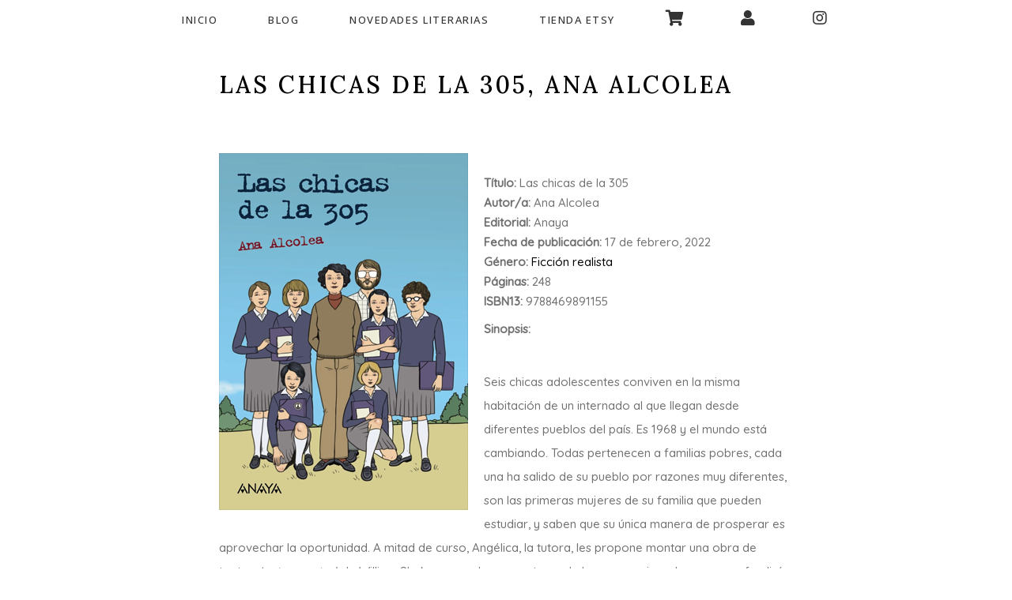

--- FILE ---
content_type: text/html; charset=UTF-8
request_url: https://www.seasonalvibe.es/books/las-chicas-de-la-305-ana-alcolea/
body_size: 18820
content:
<!DOCTYPE html>
<html lang="es">
<head>
    
        <meta charset="UTF-8"/>
        <link rel="profile" href="http://gmpg.org/xfn/11"/>
        
                <meta name="viewport" content="width=device-width,initial-scale=1,user-scalable=yes">
        <script type="application/javascript">var ElatedAjaxUrl = "https://www.seasonalvibe.es/wp-admin/admin-ajax.php"</script><meta name='robots' content='index, follow, max-image-preview:large, max-snippet:-1, max-video-preview:-1' />
	<style>img:is([sizes="auto" i], [sizes^="auto," i]) { contain-intrinsic-size: 3000px 1500px }</style>
	<script>window._wca = window._wca || [];</script>

	<!-- This site is optimized with the Yoast SEO plugin v26.7 - https://yoast.com/wordpress/plugins/seo/ -->
	<title>LAS CHICAS DE LA 305, ANA ALCOLEA &#8211; Seasonal Vibe</title>
	<link rel="canonical" href="https://www.seasonalvibe.es/books/las-chicas-de-la-305-ana-alcolea/" />
	<meta property="og:locale" content="es_ES" />
	<meta property="og:type" content="article" />
	<meta property="og:title" content="LAS CHICAS DE LA 305, ANA ALCOLEA &#8211; Seasonal Vibe" />
	<meta property="og:description" content="Título: Las chicas de la 305Autor/a: Ana AlcoleaEditorial: AnayaFecha de publicación: 17 de febrero, 2022Género: Ficción realistaPáginas: 248ISBN13: 9788469891155Sinopsis: Seis chicas adolescentes conviven en la misma habitación de un internado al que llegan desde diferentes pueblos del país. Es 1968 [&hellip;]" />
	<meta property="og:url" content="https://www.seasonalvibe.es/books/las-chicas-de-la-305-ana-alcolea/" />
	<meta property="og:site_name" content="Seasonal Vibe" />
	<meta property="article:publisher" content="https://www.facebook.com/Seasonal-Vibe-152690185305478/" />
	<meta property="article:modified_time" content="2022-04-01T09:44:25+00:00" />
	<meta name="twitter:card" content="summary_large_image" />
	<meta name="twitter:site" content="@seasonalvibe_" />
	<script type="application/ld+json" class="yoast-schema-graph">{"@context":"https://schema.org","@graph":[{"@type":"WebPage","@id":"https://www.seasonalvibe.es/books/las-chicas-de-la-305-ana-alcolea/","url":"https://www.seasonalvibe.es/books/las-chicas-de-la-305-ana-alcolea/","name":"LAS CHICAS DE LA 305, ANA ALCOLEA &#8211; Seasonal Vibe","isPartOf":{"@id":"https://www.seasonalvibe.es/#website"},"datePublished":"2022-01-31T12:54:54+00:00","dateModified":"2022-04-01T09:44:25+00:00","breadcrumb":{"@id":"https://www.seasonalvibe.es/books/las-chicas-de-la-305-ana-alcolea/#breadcrumb"},"inLanguage":"es","potentialAction":[{"@type":"ReadAction","target":["https://www.seasonalvibe.es/books/las-chicas-de-la-305-ana-alcolea/"]}]},{"@type":"BreadcrumbList","@id":"https://www.seasonalvibe.es/books/las-chicas-de-la-305-ana-alcolea/#breadcrumb","itemListElement":[{"@type":"ListItem","position":1,"name":"Portada","item":"https://www.seasonalvibe.es/"},{"@type":"ListItem","position":2,"name":"Books","item":"https://www.seasonalvibe.es/books/"},{"@type":"ListItem","position":3,"name":"LAS CHICAS DE LA 305, ANA ALCOLEA"}]},{"@type":"WebSite","@id":"https://www.seasonalvibe.es/#website","url":"https://www.seasonalvibe.es/","name":"Seasonal Vibe","description":"","publisher":{"@id":"https://www.seasonalvibe.es/#organization"},"potentialAction":[{"@type":"SearchAction","target":{"@type":"EntryPoint","urlTemplate":"https://www.seasonalvibe.es/?s={search_term_string}"},"query-input":{"@type":"PropertyValueSpecification","valueRequired":true,"valueName":"search_term_string"}}],"inLanguage":"es"},{"@type":"Organization","@id":"https://www.seasonalvibe.es/#organization","name":"Seasonal Vibe","url":"https://www.seasonalvibe.es/","logo":{"@type":"ImageObject","inLanguage":"es","@id":"https://www.seasonalvibe.es/#/schema/logo/image/","url":"http://www.seasonalvibe.es/wp-content/uploads/2018/11/Seasonal_Vibe-2.png","contentUrl":"http://www.seasonalvibe.es/wp-content/uploads/2018/11/Seasonal_Vibe-2.png","width":1235,"height":278,"caption":"Seasonal Vibe"},"image":{"@id":"https://www.seasonalvibe.es/#/schema/logo/image/"},"sameAs":["https://www.facebook.com/Seasonal-Vibe-152690185305478/","https://x.com/seasonalvibe_","https://www.instagram.com/seasonalvibe/","https://www.pinterest.es/seasonalvibe/","https://www.youtube.com/channel/UCCIuv2QB__3x-NO_o5QnAUw"]}]}</script>
	<!-- / Yoast SEO plugin. -->


<link rel='dns-prefetch' href='//www.seasonalvibe.es' />
<link rel='dns-prefetch' href='//stats.wp.com' />
<link rel='dns-prefetch' href='//fonts.googleapis.com' />
<link rel='dns-prefetch' href='//use.fontawesome.com' />
<link rel="alternate" type="application/rss+xml" title="Seasonal Vibe &raquo; Feed" href="https://www.seasonalvibe.es/feed/" />
<link rel="alternate" type="application/rss+xml" title="Seasonal Vibe &raquo; Feed de los comentarios" href="https://www.seasonalvibe.es/comments/feed/" />
<script type="text/javascript">
/* <![CDATA[ */
window._wpemojiSettings = {"baseUrl":"https:\/\/s.w.org\/images\/core\/emoji\/16.0.1\/72x72\/","ext":".png","svgUrl":"https:\/\/s.w.org\/images\/core\/emoji\/16.0.1\/svg\/","svgExt":".svg","source":{"concatemoji":"https:\/\/www.seasonalvibe.es\/wp-includes\/js\/wp-emoji-release.min.js?ver=6.8.3"}};
/*! This file is auto-generated */
!function(s,n){var o,i,e;function c(e){try{var t={supportTests:e,timestamp:(new Date).valueOf()};sessionStorage.setItem(o,JSON.stringify(t))}catch(e){}}function p(e,t,n){e.clearRect(0,0,e.canvas.width,e.canvas.height),e.fillText(t,0,0);var t=new Uint32Array(e.getImageData(0,0,e.canvas.width,e.canvas.height).data),a=(e.clearRect(0,0,e.canvas.width,e.canvas.height),e.fillText(n,0,0),new Uint32Array(e.getImageData(0,0,e.canvas.width,e.canvas.height).data));return t.every(function(e,t){return e===a[t]})}function u(e,t){e.clearRect(0,0,e.canvas.width,e.canvas.height),e.fillText(t,0,0);for(var n=e.getImageData(16,16,1,1),a=0;a<n.data.length;a++)if(0!==n.data[a])return!1;return!0}function f(e,t,n,a){switch(t){case"flag":return n(e,"\ud83c\udff3\ufe0f\u200d\u26a7\ufe0f","\ud83c\udff3\ufe0f\u200b\u26a7\ufe0f")?!1:!n(e,"\ud83c\udde8\ud83c\uddf6","\ud83c\udde8\u200b\ud83c\uddf6")&&!n(e,"\ud83c\udff4\udb40\udc67\udb40\udc62\udb40\udc65\udb40\udc6e\udb40\udc67\udb40\udc7f","\ud83c\udff4\u200b\udb40\udc67\u200b\udb40\udc62\u200b\udb40\udc65\u200b\udb40\udc6e\u200b\udb40\udc67\u200b\udb40\udc7f");case"emoji":return!a(e,"\ud83e\udedf")}return!1}function g(e,t,n,a){var r="undefined"!=typeof WorkerGlobalScope&&self instanceof WorkerGlobalScope?new OffscreenCanvas(300,150):s.createElement("canvas"),o=r.getContext("2d",{willReadFrequently:!0}),i=(o.textBaseline="top",o.font="600 32px Arial",{});return e.forEach(function(e){i[e]=t(o,e,n,a)}),i}function t(e){var t=s.createElement("script");t.src=e,t.defer=!0,s.head.appendChild(t)}"undefined"!=typeof Promise&&(o="wpEmojiSettingsSupports",i=["flag","emoji"],n.supports={everything:!0,everythingExceptFlag:!0},e=new Promise(function(e){s.addEventListener("DOMContentLoaded",e,{once:!0})}),new Promise(function(t){var n=function(){try{var e=JSON.parse(sessionStorage.getItem(o));if("object"==typeof e&&"number"==typeof e.timestamp&&(new Date).valueOf()<e.timestamp+604800&&"object"==typeof e.supportTests)return e.supportTests}catch(e){}return null}();if(!n){if("undefined"!=typeof Worker&&"undefined"!=typeof OffscreenCanvas&&"undefined"!=typeof URL&&URL.createObjectURL&&"undefined"!=typeof Blob)try{var e="postMessage("+g.toString()+"("+[JSON.stringify(i),f.toString(),p.toString(),u.toString()].join(",")+"));",a=new Blob([e],{type:"text/javascript"}),r=new Worker(URL.createObjectURL(a),{name:"wpTestEmojiSupports"});return void(r.onmessage=function(e){c(n=e.data),r.terminate(),t(n)})}catch(e){}c(n=g(i,f,p,u))}t(n)}).then(function(e){for(var t in e)n.supports[t]=e[t],n.supports.everything=n.supports.everything&&n.supports[t],"flag"!==t&&(n.supports.everythingExceptFlag=n.supports.everythingExceptFlag&&n.supports[t]);n.supports.everythingExceptFlag=n.supports.everythingExceptFlag&&!n.supports.flag,n.DOMReady=!1,n.readyCallback=function(){n.DOMReady=!0}}).then(function(){return e}).then(function(){var e;n.supports.everything||(n.readyCallback(),(e=n.source||{}).concatemoji?t(e.concatemoji):e.wpemoji&&e.twemoji&&(t(e.twemoji),t(e.wpemoji)))}))}((window,document),window._wpemojiSettings);
/* ]]> */
</script>
<link rel='stylesheet' id='mec-select2-style-css' href='https://www.seasonalvibe.es/wp-content/plugins/modern-events-calendar-lite/assets/packages/select2/select2.min.css?ver=6.5.6' type='text/css' media='all' />
<link rel='stylesheet' id='mec-font-icons-css' href='https://www.seasonalvibe.es/wp-content/plugins/modern-events-calendar-lite/assets/css/iconfonts.css?ver=6.8.3' type='text/css' media='all' />
<link rel='stylesheet' id='mec-frontend-style-css' href='https://www.seasonalvibe.es/wp-content/plugins/modern-events-calendar-lite/assets/css/frontend.min.css?ver=6.5.6' type='text/css' media='all' />
<link rel='stylesheet' id='mec-tooltip-style-css' href='https://www.seasonalvibe.es/wp-content/plugins/modern-events-calendar-lite/assets/packages/tooltip/tooltip.css?ver=6.8.3' type='text/css' media='all' />
<link rel='stylesheet' id='mec-tooltip-shadow-style-css' href='https://www.seasonalvibe.es/wp-content/plugins/modern-events-calendar-lite/assets/packages/tooltip/tooltipster-sideTip-shadow.min.css?ver=6.8.3' type='text/css' media='all' />
<link rel='stylesheet' id='featherlight-css' href='https://www.seasonalvibe.es/wp-content/plugins/modern-events-calendar-lite/assets/packages/featherlight/featherlight.css?ver=6.8.3' type='text/css' media='all' />
<link rel='stylesheet' id='mec-lity-style-css' href='https://www.seasonalvibe.es/wp-content/plugins/modern-events-calendar-lite/assets/packages/lity/lity.min.css?ver=6.8.3' type='text/css' media='all' />
<link rel='stylesheet' id='mec-general-calendar-style-css' href='https://www.seasonalvibe.es/wp-content/plugins/modern-events-calendar-lite/assets/css/mec-general-calendar.css?ver=6.8.3' type='text/css' media='all' />
<link rel='stylesheet' id='sbi_styles-css' href='https://www.seasonalvibe.es/wp-content/plugins/instagram-feed/css/sbi-styles.min.css?ver=6.10.0' type='text/css' media='all' />
<style id='wp-emoji-styles-inline-css' type='text/css'>

	img.wp-smiley, img.emoji {
		display: inline !important;
		border: none !important;
		box-shadow: none !important;
		height: 1em !important;
		width: 1em !important;
		margin: 0 0.07em !important;
		vertical-align: -0.1em !important;
		background: none !important;
		padding: 0 !important;
	}
</style>
<link rel='stylesheet' id='wp-block-library-css' href='https://www.seasonalvibe.es/wp-includes/css/dist/block-library/style.min.css?ver=6.8.3' type='text/css' media='all' />
<style id='classic-theme-styles-inline-css' type='text/css'>
/*! This file is auto-generated */
.wp-block-button__link{color:#fff;background-color:#32373c;border-radius:9999px;box-shadow:none;text-decoration:none;padding:calc(.667em + 2px) calc(1.333em + 2px);font-size:1.125em}.wp-block-file__button{background:#32373c;color:#fff;text-decoration:none}
</style>
<link rel='stylesheet' id='mediaelement-css' href='https://www.seasonalvibe.es/wp-includes/js/mediaelement/mediaelementplayer-legacy.min.css?ver=4.2.17' type='text/css' media='all' />
<link rel='stylesheet' id='wp-mediaelement-css' href='https://www.seasonalvibe.es/wp-includes/js/mediaelement/wp-mediaelement.min.css?ver=6.8.3' type='text/css' media='all' />
<style id='jetpack-sharing-buttons-style-inline-css' type='text/css'>
.jetpack-sharing-buttons__services-list{display:flex;flex-direction:row;flex-wrap:wrap;gap:0;list-style-type:none;margin:5px;padding:0}.jetpack-sharing-buttons__services-list.has-small-icon-size{font-size:12px}.jetpack-sharing-buttons__services-list.has-normal-icon-size{font-size:16px}.jetpack-sharing-buttons__services-list.has-large-icon-size{font-size:24px}.jetpack-sharing-buttons__services-list.has-huge-icon-size{font-size:36px}@media print{.jetpack-sharing-buttons__services-list{display:none!important}}.editor-styles-wrapper .wp-block-jetpack-sharing-buttons{gap:0;padding-inline-start:0}ul.jetpack-sharing-buttons__services-list.has-background{padding:1.25em 2.375em}
</style>
<style id='font-awesome-svg-styles-default-inline-css' type='text/css'>
.svg-inline--fa {
  display: inline-block;
  height: 1em;
  overflow: visible;
  vertical-align: -.125em;
}
</style>
<link rel='stylesheet' id='font-awesome-svg-styles-css' href='https://www.seasonalvibe.es/wp-content/uploads/font-awesome/v5.15.4/css/svg-with-js.css' type='text/css' media='all' />
<style id='font-awesome-svg-styles-inline-css' type='text/css'>
   .wp-block-font-awesome-icon svg::before,
   .wp-rich-text-font-awesome-icon svg::before {content: unset;}
</style>
<style id='global-styles-inline-css' type='text/css'>
:root{--wp--preset--aspect-ratio--square: 1;--wp--preset--aspect-ratio--4-3: 4/3;--wp--preset--aspect-ratio--3-4: 3/4;--wp--preset--aspect-ratio--3-2: 3/2;--wp--preset--aspect-ratio--2-3: 2/3;--wp--preset--aspect-ratio--16-9: 16/9;--wp--preset--aspect-ratio--9-16: 9/16;--wp--preset--color--black: #000000;--wp--preset--color--cyan-bluish-gray: #abb8c3;--wp--preset--color--white: #ffffff;--wp--preset--color--pale-pink: #f78da7;--wp--preset--color--vivid-red: #cf2e2e;--wp--preset--color--luminous-vivid-orange: #ff6900;--wp--preset--color--luminous-vivid-amber: #fcb900;--wp--preset--color--light-green-cyan: #7bdcb5;--wp--preset--color--vivid-green-cyan: #00d084;--wp--preset--color--pale-cyan-blue: #8ed1fc;--wp--preset--color--vivid-cyan-blue: #0693e3;--wp--preset--color--vivid-purple: #9b51e0;--wp--preset--gradient--vivid-cyan-blue-to-vivid-purple: linear-gradient(135deg,rgba(6,147,227,1) 0%,rgb(155,81,224) 100%);--wp--preset--gradient--light-green-cyan-to-vivid-green-cyan: linear-gradient(135deg,rgb(122,220,180) 0%,rgb(0,208,130) 100%);--wp--preset--gradient--luminous-vivid-amber-to-luminous-vivid-orange: linear-gradient(135deg,rgba(252,185,0,1) 0%,rgba(255,105,0,1) 100%);--wp--preset--gradient--luminous-vivid-orange-to-vivid-red: linear-gradient(135deg,rgba(255,105,0,1) 0%,rgb(207,46,46) 100%);--wp--preset--gradient--very-light-gray-to-cyan-bluish-gray: linear-gradient(135deg,rgb(238,238,238) 0%,rgb(169,184,195) 100%);--wp--preset--gradient--cool-to-warm-spectrum: linear-gradient(135deg,rgb(74,234,220) 0%,rgb(151,120,209) 20%,rgb(207,42,186) 40%,rgb(238,44,130) 60%,rgb(251,105,98) 80%,rgb(254,248,76) 100%);--wp--preset--gradient--blush-light-purple: linear-gradient(135deg,rgb(255,206,236) 0%,rgb(152,150,240) 100%);--wp--preset--gradient--blush-bordeaux: linear-gradient(135deg,rgb(254,205,165) 0%,rgb(254,45,45) 50%,rgb(107,0,62) 100%);--wp--preset--gradient--luminous-dusk: linear-gradient(135deg,rgb(255,203,112) 0%,rgb(199,81,192) 50%,rgb(65,88,208) 100%);--wp--preset--gradient--pale-ocean: linear-gradient(135deg,rgb(255,245,203) 0%,rgb(182,227,212) 50%,rgb(51,167,181) 100%);--wp--preset--gradient--electric-grass: linear-gradient(135deg,rgb(202,248,128) 0%,rgb(113,206,126) 100%);--wp--preset--gradient--midnight: linear-gradient(135deg,rgb(2,3,129) 0%,rgb(40,116,252) 100%);--wp--preset--font-size--small: 13px;--wp--preset--font-size--medium: 20px;--wp--preset--font-size--large: 36px;--wp--preset--font-size--x-large: 42px;--wp--preset--spacing--20: 0.44rem;--wp--preset--spacing--30: 0.67rem;--wp--preset--spacing--40: 1rem;--wp--preset--spacing--50: 1.5rem;--wp--preset--spacing--60: 2.25rem;--wp--preset--spacing--70: 3.38rem;--wp--preset--spacing--80: 5.06rem;--wp--preset--shadow--natural: 6px 6px 9px rgba(0, 0, 0, 0.2);--wp--preset--shadow--deep: 12px 12px 50px rgba(0, 0, 0, 0.4);--wp--preset--shadow--sharp: 6px 6px 0px rgba(0, 0, 0, 0.2);--wp--preset--shadow--outlined: 6px 6px 0px -3px rgba(255, 255, 255, 1), 6px 6px rgba(0, 0, 0, 1);--wp--preset--shadow--crisp: 6px 6px 0px rgba(0, 0, 0, 1);}:where(.is-layout-flex){gap: 0.5em;}:where(.is-layout-grid){gap: 0.5em;}body .is-layout-flex{display: flex;}.is-layout-flex{flex-wrap: wrap;align-items: center;}.is-layout-flex > :is(*, div){margin: 0;}body .is-layout-grid{display: grid;}.is-layout-grid > :is(*, div){margin: 0;}:where(.wp-block-columns.is-layout-flex){gap: 2em;}:where(.wp-block-columns.is-layout-grid){gap: 2em;}:where(.wp-block-post-template.is-layout-flex){gap: 1.25em;}:where(.wp-block-post-template.is-layout-grid){gap: 1.25em;}.has-black-color{color: var(--wp--preset--color--black) !important;}.has-cyan-bluish-gray-color{color: var(--wp--preset--color--cyan-bluish-gray) !important;}.has-white-color{color: var(--wp--preset--color--white) !important;}.has-pale-pink-color{color: var(--wp--preset--color--pale-pink) !important;}.has-vivid-red-color{color: var(--wp--preset--color--vivid-red) !important;}.has-luminous-vivid-orange-color{color: var(--wp--preset--color--luminous-vivid-orange) !important;}.has-luminous-vivid-amber-color{color: var(--wp--preset--color--luminous-vivid-amber) !important;}.has-light-green-cyan-color{color: var(--wp--preset--color--light-green-cyan) !important;}.has-vivid-green-cyan-color{color: var(--wp--preset--color--vivid-green-cyan) !important;}.has-pale-cyan-blue-color{color: var(--wp--preset--color--pale-cyan-blue) !important;}.has-vivid-cyan-blue-color{color: var(--wp--preset--color--vivid-cyan-blue) !important;}.has-vivid-purple-color{color: var(--wp--preset--color--vivid-purple) !important;}.has-black-background-color{background-color: var(--wp--preset--color--black) !important;}.has-cyan-bluish-gray-background-color{background-color: var(--wp--preset--color--cyan-bluish-gray) !important;}.has-white-background-color{background-color: var(--wp--preset--color--white) !important;}.has-pale-pink-background-color{background-color: var(--wp--preset--color--pale-pink) !important;}.has-vivid-red-background-color{background-color: var(--wp--preset--color--vivid-red) !important;}.has-luminous-vivid-orange-background-color{background-color: var(--wp--preset--color--luminous-vivid-orange) !important;}.has-luminous-vivid-amber-background-color{background-color: var(--wp--preset--color--luminous-vivid-amber) !important;}.has-light-green-cyan-background-color{background-color: var(--wp--preset--color--light-green-cyan) !important;}.has-vivid-green-cyan-background-color{background-color: var(--wp--preset--color--vivid-green-cyan) !important;}.has-pale-cyan-blue-background-color{background-color: var(--wp--preset--color--pale-cyan-blue) !important;}.has-vivid-cyan-blue-background-color{background-color: var(--wp--preset--color--vivid-cyan-blue) !important;}.has-vivid-purple-background-color{background-color: var(--wp--preset--color--vivid-purple) !important;}.has-black-border-color{border-color: var(--wp--preset--color--black) !important;}.has-cyan-bluish-gray-border-color{border-color: var(--wp--preset--color--cyan-bluish-gray) !important;}.has-white-border-color{border-color: var(--wp--preset--color--white) !important;}.has-pale-pink-border-color{border-color: var(--wp--preset--color--pale-pink) !important;}.has-vivid-red-border-color{border-color: var(--wp--preset--color--vivid-red) !important;}.has-luminous-vivid-orange-border-color{border-color: var(--wp--preset--color--luminous-vivid-orange) !important;}.has-luminous-vivid-amber-border-color{border-color: var(--wp--preset--color--luminous-vivid-amber) !important;}.has-light-green-cyan-border-color{border-color: var(--wp--preset--color--light-green-cyan) !important;}.has-vivid-green-cyan-border-color{border-color: var(--wp--preset--color--vivid-green-cyan) !important;}.has-pale-cyan-blue-border-color{border-color: var(--wp--preset--color--pale-cyan-blue) !important;}.has-vivid-cyan-blue-border-color{border-color: var(--wp--preset--color--vivid-cyan-blue) !important;}.has-vivid-purple-border-color{border-color: var(--wp--preset--color--vivid-purple) !important;}.has-vivid-cyan-blue-to-vivid-purple-gradient-background{background: var(--wp--preset--gradient--vivid-cyan-blue-to-vivid-purple) !important;}.has-light-green-cyan-to-vivid-green-cyan-gradient-background{background: var(--wp--preset--gradient--light-green-cyan-to-vivid-green-cyan) !important;}.has-luminous-vivid-amber-to-luminous-vivid-orange-gradient-background{background: var(--wp--preset--gradient--luminous-vivid-amber-to-luminous-vivid-orange) !important;}.has-luminous-vivid-orange-to-vivid-red-gradient-background{background: var(--wp--preset--gradient--luminous-vivid-orange-to-vivid-red) !important;}.has-very-light-gray-to-cyan-bluish-gray-gradient-background{background: var(--wp--preset--gradient--very-light-gray-to-cyan-bluish-gray) !important;}.has-cool-to-warm-spectrum-gradient-background{background: var(--wp--preset--gradient--cool-to-warm-spectrum) !important;}.has-blush-light-purple-gradient-background{background: var(--wp--preset--gradient--blush-light-purple) !important;}.has-blush-bordeaux-gradient-background{background: var(--wp--preset--gradient--blush-bordeaux) !important;}.has-luminous-dusk-gradient-background{background: var(--wp--preset--gradient--luminous-dusk) !important;}.has-pale-ocean-gradient-background{background: var(--wp--preset--gradient--pale-ocean) !important;}.has-electric-grass-gradient-background{background: var(--wp--preset--gradient--electric-grass) !important;}.has-midnight-gradient-background{background: var(--wp--preset--gradient--midnight) !important;}.has-small-font-size{font-size: var(--wp--preset--font-size--small) !important;}.has-medium-font-size{font-size: var(--wp--preset--font-size--medium) !important;}.has-large-font-size{font-size: var(--wp--preset--font-size--large) !important;}.has-x-large-font-size{font-size: var(--wp--preset--font-size--x-large) !important;}
:where(.wp-block-post-template.is-layout-flex){gap: 1.25em;}:where(.wp-block-post-template.is-layout-grid){gap: 1.25em;}
:where(.wp-block-columns.is-layout-flex){gap: 2em;}:where(.wp-block-columns.is-layout-grid){gap: 2em;}
:root :where(.wp-block-pullquote){font-size: 1.5em;line-height: 1.6;}
</style>
<link rel='stylesheet' id='wapf-frontend-css-css' href='https://www.seasonalvibe.es/wp-content/plugins/advanced-product-fields-for-woocommerce/assets/css/frontend.min.css?ver=1.6.15' type='text/css' media='all' />
<link rel='stylesheet' id='contact-form-7-css' href='https://www.seasonalvibe.es/wp-content/plugins/contact-form-7/includes/css/styles.css?ver=6.1.4' type='text/css' media='all' />
<link rel='stylesheet' id='eltdf_membership_style-css' href='https://www.seasonalvibe.es/wp-content/plugins/elated-membership/assets/css/membership.min.css?ver=6.8.3' type='text/css' media='all' />
<link rel='stylesheet' id='eltdf_membership_responsive_style-css' href='https://www.seasonalvibe.es/wp-content/plugins/elated-membership/assets/css/membership-responsive.min.css?ver=6.8.3' type='text/css' media='all' />
<link rel='stylesheet' id='novelist-css' href='https://www.seasonalvibe.es/wp-content/plugins/novelist/templates/novelist-front-end.css?ver=1.3.0' type='text/css' media='all' />
<style id='novelist-inline-css' type='text/css'>
.novelist-button {
			background: #333333;
		}
		
		.novelist-button:hover {
			background: #010101;
		}.novelist-button, .novelist-button:hover {
			color: #ffffff;
		}
</style>
<style id='woocommerce-inline-inline-css' type='text/css'>
.woocommerce form .form-row .required { visibility: visible; }
</style>
<link rel='stylesheet' id='satine-elated-default-style-css' href='https://www.seasonalvibe.es/wp-content/themes/satine/style.css?ver=6.8.3' type='text/css' media='all' />
<link rel='stylesheet' id='satine-elated-modules-css' href='https://www.seasonalvibe.es/wp-content/themes/satine/assets/css/modules.min.css?ver=6.8.3' type='text/css' media='all' />
<link rel='stylesheet' id='eltdf-font_awesome-css' href='https://www.seasonalvibe.es/wp-content/themes/satine/assets/css/font-awesome/css/font-awesome.min.css?ver=6.8.3' type='text/css' media='all' />
<link rel='stylesheet' id='eltdf-font_elegant-css' href='https://www.seasonalvibe.es/wp-content/themes/satine/assets/css/elegant-icons/style.min.css?ver=6.8.3' type='text/css' media='all' />
<link rel='stylesheet' id='eltdf-ion_icons-css' href='https://www.seasonalvibe.es/wp-content/themes/satine/assets/css/ion-icons/css/ionicons.min.css?ver=6.8.3' type='text/css' media='all' />
<link rel='stylesheet' id='eltdf-linea_icons-css' href='https://www.seasonalvibe.es/wp-content/themes/satine/assets/css/linea-icons/style.css?ver=6.8.3' type='text/css' media='all' />
<link rel='stylesheet' id='eltdf-linear_icons-css' href='https://www.seasonalvibe.es/wp-content/themes/satine/assets/css/linear-icons/style.css?ver=6.8.3' type='text/css' media='all' />
<link rel='stylesheet' id='satine-elated-style-dynamic-css' href='https://www.seasonalvibe.es/wp-content/themes/satine/assets/css/style_dynamic.css?ver=1637742668' type='text/css' media='all' />
<link rel='stylesheet' id='satine-elated-modules-responsive-css' href='https://www.seasonalvibe.es/wp-content/themes/satine/assets/css/modules-responsive.min.css?ver=6.8.3' type='text/css' media='all' />
<link rel='stylesheet' id='satine-elated-style-dynamic-responsive-css' href='https://www.seasonalvibe.es/wp-content/themes/satine/assets/css/style_dynamic_responsive.css?ver=1637742668' type='text/css' media='all' />
<link rel='stylesheet' id='js_composer_front-css' href='https://www.seasonalvibe.es/wp-content/plugins/js_composer/assets/css/js_composer.min.css?ver=8.5' type='text/css' media='all' />
<link rel='stylesheet' id='satine-elated-google-fonts-css' href='https://fonts.googleapis.com/css?family=Open+Sans%3A500%7CLora%3A500%7COpen+Sans%3A500%7CQuicksand%3A500&#038;subset=latin-ext&#038;ver=1.0.0' type='text/css' media='all' />
<link rel='stylesheet' id='font-awesome-official-css' href='https://use.fontawesome.com/releases/v5.15.4/css/all.css' type='text/css' media='all' integrity="sha384-DyZ88mC6Up2uqS4h/KRgHuoeGwBcD4Ng9SiP4dIRy0EXTlnuz47vAwmeGwVChigm" crossorigin="anonymous" />
<link rel='stylesheet' id='font-awesome-official-v4shim-css' href='https://use.fontawesome.com/releases/v5.15.4/css/v4-shims.css' type='text/css' media='all' integrity="sha384-Vq76wejb3QJM4nDatBa5rUOve+9gkegsjCebvV/9fvXlGWo4HCMR4cJZjjcF6Viv" crossorigin="anonymous" />
<style id='font-awesome-official-v4shim-inline-css' type='text/css'>
@font-face {
font-family: "FontAwesome";
font-display: block;
src: url("https://use.fontawesome.com/releases/v5.15.4/webfonts/fa-brands-400.eot"),
		url("https://use.fontawesome.com/releases/v5.15.4/webfonts/fa-brands-400.eot?#iefix") format("embedded-opentype"),
		url("https://use.fontawesome.com/releases/v5.15.4/webfonts/fa-brands-400.woff2") format("woff2"),
		url("https://use.fontawesome.com/releases/v5.15.4/webfonts/fa-brands-400.woff") format("woff"),
		url("https://use.fontawesome.com/releases/v5.15.4/webfonts/fa-brands-400.ttf") format("truetype"),
		url("https://use.fontawesome.com/releases/v5.15.4/webfonts/fa-brands-400.svg#fontawesome") format("svg");
}

@font-face {
font-family: "FontAwesome";
font-display: block;
src: url("https://use.fontawesome.com/releases/v5.15.4/webfonts/fa-solid-900.eot"),
		url("https://use.fontawesome.com/releases/v5.15.4/webfonts/fa-solid-900.eot?#iefix") format("embedded-opentype"),
		url("https://use.fontawesome.com/releases/v5.15.4/webfonts/fa-solid-900.woff2") format("woff2"),
		url("https://use.fontawesome.com/releases/v5.15.4/webfonts/fa-solid-900.woff") format("woff"),
		url("https://use.fontawesome.com/releases/v5.15.4/webfonts/fa-solid-900.ttf") format("truetype"),
		url("https://use.fontawesome.com/releases/v5.15.4/webfonts/fa-solid-900.svg#fontawesome") format("svg");
}

@font-face {
font-family: "FontAwesome";
font-display: block;
src: url("https://use.fontawesome.com/releases/v5.15.4/webfonts/fa-regular-400.eot"),
		url("https://use.fontawesome.com/releases/v5.15.4/webfonts/fa-regular-400.eot?#iefix") format("embedded-opentype"),
		url("https://use.fontawesome.com/releases/v5.15.4/webfonts/fa-regular-400.woff2") format("woff2"),
		url("https://use.fontawesome.com/releases/v5.15.4/webfonts/fa-regular-400.woff") format("woff"),
		url("https://use.fontawesome.com/releases/v5.15.4/webfonts/fa-regular-400.ttf") format("truetype"),
		url("https://use.fontawesome.com/releases/v5.15.4/webfonts/fa-regular-400.svg#fontawesome") format("svg");
unicode-range: U+F004-F005,U+F007,U+F017,U+F022,U+F024,U+F02E,U+F03E,U+F044,U+F057-F059,U+F06E,U+F070,U+F075,U+F07B-F07C,U+F080,U+F086,U+F089,U+F094,U+F09D,U+F0A0,U+F0A4-F0A7,U+F0C5,U+F0C7-F0C8,U+F0E0,U+F0EB,U+F0F3,U+F0F8,U+F0FE,U+F111,U+F118-F11A,U+F11C,U+F133,U+F144,U+F146,U+F14A,U+F14D-F14E,U+F150-F152,U+F15B-F15C,U+F164-F165,U+F185-F186,U+F191-F192,U+F1AD,U+F1C1-F1C9,U+F1CD,U+F1D8,U+F1E3,U+F1EA,U+F1F6,U+F1F9,U+F20A,U+F247-F249,U+F24D,U+F254-F25B,U+F25D,U+F267,U+F271-F274,U+F279,U+F28B,U+F28D,U+F2B5-F2B6,U+F2B9,U+F2BB,U+F2BD,U+F2C1-F2C2,U+F2D0,U+F2D2,U+F2DC,U+F2ED,U+F328,U+F358-F35B,U+F3A5,U+F3D1,U+F410,U+F4AD;
}
</style>
<script type="text/javascript" src="https://www.seasonalvibe.es/wp-includes/js/jquery/jquery.min.js?ver=3.7.1" id="jquery-core-js"></script>
<script type="text/javascript" src="https://www.seasonalvibe.es/wp-includes/js/jquery/jquery-migrate.min.js?ver=3.4.1" id="jquery-migrate-js"></script>
<script type="text/javascript" src="https://www.seasonalvibe.es/wp-content/plugins/modern-events-calendar-lite/assets/js/mec-general-calendar.js?ver=6.5.6" id="mec-general-calendar-script-js"></script>
<script type="text/javascript" id="mec-frontend-script-js-extra">
/* <![CDATA[ */
var mecdata = {"day":"d\u00eda","days":"d\u00edas","hour":"hora","hours":"horas","minute":"minuto","minutes":"minutos","second":"segundo","seconds":"segundos","elementor_edit_mode":"no","recapcha_key":"","ajax_url":"https:\/\/www.seasonalvibe.es\/wp-admin\/admin-ajax.php","fes_nonce":"37468eae64","current_year":"2026","current_month":"01","datepicker_format":"yy-mm-dd"};
/* ]]> */
</script>
<script type="text/javascript" src="https://www.seasonalvibe.es/wp-content/plugins/modern-events-calendar-lite/assets/js/frontend.js?ver=6.5.6" id="mec-frontend-script-js"></script>
<script type="text/javascript" src="https://www.seasonalvibe.es/wp-content/plugins/modern-events-calendar-lite/assets/js/events.js?ver=6.5.6" id="mec-events-script-js"></script>
<script type="text/javascript" src="https://www.seasonalvibe.es/wp-content/plugins/woocommerce/assets/js/jquery-blockui/jquery.blockUI.min.js?ver=2.7.0-wc.10.4.3" id="wc-jquery-blockui-js" data-wp-strategy="defer"></script>
<script type="text/javascript" id="wc-add-to-cart-js-extra">
/* <![CDATA[ */
var wc_add_to_cart_params = {"ajax_url":"\/wp-admin\/admin-ajax.php","wc_ajax_url":"\/?wc-ajax=%%endpoint%%","i18n_view_cart":"Ver carrito","cart_url":"https:\/\/www.seasonalvibe.es\/carrito\/","is_cart":"","cart_redirect_after_add":"no"};
/* ]]> */
</script>
<script type="text/javascript" src="https://www.seasonalvibe.es/wp-content/plugins/woocommerce/assets/js/frontend/add-to-cart.min.js?ver=10.4.3" id="wc-add-to-cart-js" data-wp-strategy="defer"></script>
<script type="text/javascript" src="https://www.seasonalvibe.es/wp-content/plugins/woocommerce/assets/js/js-cookie/js.cookie.min.js?ver=2.1.4-wc.10.4.3" id="wc-js-cookie-js" defer="defer" data-wp-strategy="defer"></script>
<script type="text/javascript" id="woocommerce-js-extra">
/* <![CDATA[ */
var woocommerce_params = {"ajax_url":"\/wp-admin\/admin-ajax.php","wc_ajax_url":"\/?wc-ajax=%%endpoint%%","i18n_password_show":"Mostrar contrase\u00f1a","i18n_password_hide":"Ocultar contrase\u00f1a"};
/* ]]> */
</script>
<script type="text/javascript" src="https://www.seasonalvibe.es/wp-content/plugins/woocommerce/assets/js/frontend/woocommerce.min.js?ver=10.4.3" id="woocommerce-js" defer="defer" data-wp-strategy="defer"></script>
<script type="text/javascript" src="https://www.seasonalvibe.es/wp-content/plugins/js_composer/assets/js/vendors/woocommerce-add-to-cart.js?ver=8.5" id="vc_woocommerce-add-to-cart-js-js"></script>
<script type="text/javascript" src="https://www.seasonalvibe.es/wp-content/plugins/woocommerce/assets/js/prettyPhoto/jquery.prettyPhoto.min.js?ver=3.1.6-wc.10.4.3" id="wc-prettyPhoto-js" defer="defer" data-wp-strategy="defer"></script>
<script type="text/javascript" src="https://www.seasonalvibe.es/wp-content/plugins/woocommerce/assets/js/select2/select2.full.min.js?ver=4.0.3-wc.10.4.3" id="wc-select2-js" defer="defer" data-wp-strategy="defer"></script>
<script type="text/javascript" src="https://stats.wp.com/s-202603.js" id="woocommerce-analytics-js" defer="defer" data-wp-strategy="defer"></script>
<script></script><link rel="https://api.w.org/" href="https://www.seasonalvibe.es/wp-json/" /><link rel="EditURI" type="application/rsd+xml" title="RSD" href="https://www.seasonalvibe.es/xmlrpc.php?rsd" />
<meta name="generator" content="WordPress 6.8.3" />
<meta name="generator" content="WooCommerce 10.4.3" />
<link rel='shortlink' href='https://www.seasonalvibe.es/?p=3055' />
<link rel="alternate" title="oEmbed (JSON)" type="application/json+oembed" href="https://www.seasonalvibe.es/wp-json/oembed/1.0/embed?url=https%3A%2F%2Fwww.seasonalvibe.es%2Fbooks%2Flas-chicas-de-la-305-ana-alcolea%2F" />
<link rel="alternate" title="oEmbed (XML)" type="text/xml+oembed" href="https://www.seasonalvibe.es/wp-json/oembed/1.0/embed?url=https%3A%2F%2Fwww.seasonalvibe.es%2Fbooks%2Flas-chicas-de-la-305-ana-alcolea%2F&#038;format=xml" />
	<style>img#wpstats{display:none}</style>
			<noscript><style>.woocommerce-product-gallery{ opacity: 1 !important; }</style></noscript>
	<meta name="generator" content="Powered by WPBakery Page Builder - drag and drop page builder for WordPress."/>
<link rel="icon" href="https://www.seasonalvibe.es/wp-content/uploads/2018/06/cropped-Monograma_blanco_y_negro-1-32x32.png" sizes="32x32" />
<link rel="icon" href="https://www.seasonalvibe.es/wp-content/uploads/2018/06/cropped-Monograma_blanco_y_negro-1-192x192.png" sizes="192x192" />
<link rel="apple-touch-icon" href="https://www.seasonalvibe.es/wp-content/uploads/2018/06/cropped-Monograma_blanco_y_negro-1-180x180.png" />
<meta name="msapplication-TileImage" content="https://www.seasonalvibe.es/wp-content/uploads/2018/06/cropped-Monograma_blanco_y_negro-1-270x270.png" />
		<style type="text/css" id="wp-custom-css">
			#recent-posts-2 > div {display: none;}

.wpb_widgetised_column .widget, aside.eltdf-sidebar .widget {margin: 0 0 30px;}

#categories-2 > div {display:none;}

#categories-2 > form {color:black;}

#cat {background-color:#D6D6D6;}

div.novelist-book-details-button {display:none;}

#mec_search_form_737 {display:none;}

body > div.eltdf-wrapper > div.eltdf-wrapper-inner > header.eltdf-page-header > div.eltdf-logo-area {display:none;}

.novelist-book-list .novelist-book {padding:10px;}

.mec-wrap .mec-totalcal-box {display:none;}

.no-comments {display:none;}

blockquote:before {display:none;}

blockquote {margin-top:0px;}

blockquote {
    position: relative;
    display: inline;
    background-color:transparent;
    padding: 46px 47px 44px;
}

div > div.eltdf-post-text > div > div.eltdf-post-info-top > div.eltdf-post-info-date.entry-date.published.updated {display:none;}

div > div.eltdf-post-text > div > div.eltdf-post-info-top > div.eltdf-post-info-author > span {display:none;}

div > div.eltdf-post-text > div > div.eltdf-post-info-top > div.eltdf-post-info-author > a {display:none;}

div > div.eltdf-post-text > div > div.eltdf-post-info-top > div.eltdf-post-info-comments-holder > a {display:none;}

.eltdf-blog-holder.eltdf-blog-single.eltdf-blog-single-standard article .eltdf-post-info-top .eltdf-post-info-category::before {display:none;}

div > div.eltdf-post-text > div > div.eltdf-post-text-main > div:nth-child(1) > blockquote > p { text-align: left; font-size: 15px;}

body > div.eltdf-wrapper > div.eltdf-wrapper-inner > div > div > div > div > div > div > div:nth-child(3) > div > div > div > div.wpb_text_column.wpb_content_element > div > div {padding:100px;}

body > div.eltdf-wrapper > div.eltdf-wrapper-inner > div > div > div > div > div > div > div:nth-child(3) > div > div > div > div.wpb_text_column.wpb_content_element > div > div {padding:20px;}

.page-id-1272 .eltdf-container {background-color: green;}

body > div.eltdf-wrapper > div.eltdf-wrapper-inner > div > div > div > div > div > div > form {color:black;}

#product-2152 > div.eltdf-single-product-content > div.eltdf-single-product-summary > div > form > div > span.eltdf-quantity-label {
  display: none;
}
#product-2152 > div.eltdf-single-product-content > div.eltdf-single-product-summary > div > div.product_meta {display:none;}

body > div.eltdf-wrapper > div.eltdf-wrapper-inner > div > div > div > div > div > div > div.woocommerce > div.eltdf-woocommerce-account-navigation > div > img {display:none;}

#shipping_method > li:nth-child(2) > label{padding-left:10px;}

.eltdf-woocommerce-page .eltdf-content .variations td.label {
    width: 80%;
}

#product-2474 > div.eltdf-single-product-content > div.eltdf-single-product-summary > div > div.product_meta > span.sku_wrapper {display:none;}

#product-2493 > div.eltdf-single-product-content > div.eltdf-single-product-summary > div > div.product_meta > span.sku_wrapper {display:none;}

ul.products li.product a img { max-width:150px; height: auto; }

table tbody th {
    border-right: 0px solid #e6e6e6;
}


body > div.eltdf-wrapper > div.eltdf-wrapper-inner > div > div > div > div > div > div > div:nth-child(2) > div > div > div > div > div > div > p:nth-child(3) {display:none;}

.mec-calendar .mec-event-article .mec-event-time {display:none;}

#product-4001 > div.eltdf-single-product-content > div.eltdf-single-product-summary > div > form > div > div.woocommerce-variation-add-to-cart.variations_button.woocommerce-variation-add-to-cart-disabled > div.wapf-wrapper > div > div > div > div.wapf-field-label.wapf--above > label > span {font-weight: bold;}
		</style>
		<noscript><style> .wpb_animate_when_almost_visible { opacity: 1; }</style></noscript></head>
<body class="wp-singular book-template-default single single-book postid-3055 wp-theme-satine theme-satine elated-core-1.2.1 eltdf-social-login-1.1 novelist-page woocommerce-no-js satine-ver-1.6 eltdf-grid-1300 eltdf-header-centered eltdf-menu-area-shadow-disable eltdf-menu-area-in-grid-shadow-disable eltdf-menu-area-border-disable eltdf-menu-area-in-grid-border-disable eltdf-logo-area-border-disable eltdf-logo-area-in-grid-border-disable eltdf-header-vertical-shadow-disable eltdf-header-vertical-border-disable eltdf-fixed-on-scroll eltdf-default-mobile-header eltdf-sticky-up-mobile-header eltdf-dropdown-animate-height eltdf-dark-header eltdf-woocommerce-columns-4 eltdf-woo-normal-space eltdf-woo-pl-info-below-image eltdf-woo-pl-hide-ratings wpb-js-composer js-comp-ver-8.5 vc_responsive" itemscope itemtype="http://schema.org/WebPage">
    
    <div class="eltdf-wrapper">
        <div class="eltdf-wrapper-inner">
            
<header class="eltdf-page-header">
    <div class="eltdf-logo-area">
        			            <div class="eltdf-vertical-align-containers">
                <div class="eltdf-position-center">
                    <div class="eltdf-position-center-inner">
                        

<div class="eltdf-logo-wrapper">
    <a itemprop="url" href="https://www.seasonalvibe.es/" style="height: 57px;">
        <img itemprop="image" class="eltdf-normal-logo" src="http://www.seasonalvibe.es/wp-content/uploads/2018/04/Seasonal_Vibe3.png" width="424" height="114"  alt="logo"/>
        <img itemprop="image" class="eltdf-dark-logo" src="http://www.seasonalvibe.es/wp-content/uploads/2018/04/Seasonal_Vibe3.png" width="424" height="114"  alt="dark logo"/>        <img itemprop="image" class="eltdf-light-logo" src="http://www.seasonalvibe.es/wp-content/uploads/2018/04/Seasonal_Vibe3.png" width="424" height="114"  alt="light logo"/>    </a>
</div>

                    </div>
                </div>
            </div>
            </div>
            <div class="eltdf-fixed-wrapper">
        <div class="eltdf-menu-area">
        			            <div class="eltdf-vertical-align-containers">
                <div class="eltdf-position-left">
                    <div class="eltdf-position-left-inner">
                                            </div>
                </div>
                <div class="eltdf-position-center">
                    <div class="eltdf-position-center-inner">
                        
<nav class="eltdf-main-menu eltdf-drop-down eltdf-default-nav">
    <ul id="menu-inicio" class="clearfix"><li id="nav-menu-item-37" class="menu-item menu-item-type-post_type menu-item-object-page menu-item-home  narrow"><a href="https://www.seasonalvibe.es/" class=""><span class="item_outer"><span class="item_text">INICIO</span></span></a></li>
<li id="nav-menu-item-59" class="menu-item menu-item-type-post_type menu-item-object-page  narrow"></li>
<li id="nav-menu-item-47" class="menu-item menu-item-type-post_type menu-item-object-page  narrow"><a href="https://www.seasonalvibe.es/blog-personal-seasonal-vibe/" class=""><span class="item_outer"><span class="item_text">BLOG</span></span></a></li>
<li id="nav-menu-item-155" class="menu-item menu-item-type-custom menu-item-object-custom  narrow"><a href="http://www.seasonalvibe.es/novedades-literarias/" class=""><span class="item_outer"><span class="item_text">NOVEDADES LITERARIAS</span></span></a></li>
<li id="nav-menu-item-117" class="menu-item menu-item-type-custom menu-item-object-custom  narrow"><a href="https://www.etsy.com/es/shop/SeasonalVibe" class=""><span class="item_outer"><span class="item_text">TIENDA ETSY</span></span></a></li>
<li id="nav-menu-item-2186" class="menu-item menu-item-type-post_type menu-item-object-page  narrow"><a href="https://www.seasonalvibe.es/carrito/" class=""><span class="item_outer"><span class="item_text"><i class="fa fa-shopping-cart" style="font-size: 20px";></i></span></span></a></li>
<li id="nav-menu-item-2187" class="menu-item menu-item-type-post_type menu-item-object-page  narrow"><a href="https://www.seasonalvibe.es/mi-cuenta/" class=""><span class="item_outer"><span class="item_text"><i class="fa fa-user" style="font-size: 20px";></i></span></span></a></li>
<li id="nav-menu-item-143" class="menu-item menu-item-type-custom menu-item-object-custom  narrow"><a href="https://www.instagram.com/seasonalvibe/" class=""><span class="item_outer"><span class="item_text"><i class="fa fa-instagram" style="font-size: 20px";></i></span></span></a></li>
</ul></nav>

                    </div>
                </div>
                <div class="eltdf-position-right">
                    <div class="eltdf-position-right-inner">
                                            </div>
                </div>
            </div>
            </div>
                </div>
        </header>


<header class="eltdf-mobile-header">
		
	<div class="eltdf-mobile-header-inner">
		<div class="eltdf-mobile-header-holder">
			<div class="eltdf-grid">
				<div class="eltdf-vertical-align-containers">
					<div class="eltdf-vertical-align-containers">
													<div class="eltdf-mobile-menu-opener">
								<a href="javascript:void(0)">
									<span class="eltdf-mobile-menu-icon">
										<span aria-hidden="true" class="eltdf-icon-font-elegant icon_menu " ></span>									</span>
																			<h5 class="eltdf-mobile-menu-text">Menú</h5>
																	</a>
							</div>
												<div class="eltdf-position-center">
							<div class="eltdf-position-center-inner">
								

<div class="eltdf-mobile-logo-wrapper">
    <a itemprop="url" href="https://www.seasonalvibe.es/" style="height: 57px">
        <img itemprop="image" src="http://www.seasonalvibe.es/wp-content/uploads/2018/04/Seasonal_Vibe3.png" width="424" height="114"  alt="mobile logo"/>
    </a>
</div>

							</div>
						</div>
						<div class="eltdf-position-right">
							<div class="eltdf-position-right-inner">
															</div>
						</div>
					</div>
				</div>
			</div>
		</div>
		
	<nav class="eltdf-mobile-nav">
		<div class="eltdf-grid">
			<ul id="menu-inicio-1" class=""><li id="mobile-menu-item-37" class="menu-item menu-item-type-post_type menu-item-object-page menu-item-home "><a href="https://www.seasonalvibe.es/" class=""><span>INICIO</span></a></li>
<li id="mobile-menu-item-59" class="menu-item menu-item-type-post_type menu-item-object-page "></li>
<li id="mobile-menu-item-47" class="menu-item menu-item-type-post_type menu-item-object-page "><a href="https://www.seasonalvibe.es/blog-personal-seasonal-vibe/" class=""><span>BLOG</span></a></li>
<li id="mobile-menu-item-155" class="menu-item menu-item-type-custom menu-item-object-custom "><a href="http://www.seasonalvibe.es/novedades-literarias/" class=""><span>NOVEDADES LITERARIAS</span></a></li>
<li id="mobile-menu-item-117" class="menu-item menu-item-type-custom menu-item-object-custom "><a href="https://www.etsy.com/es/shop/SeasonalVibe" class=""><span>TIENDA ETSY</span></a></li>
<li id="mobile-menu-item-2186" class="menu-item menu-item-type-post_type menu-item-object-page "><a href="https://www.seasonalvibe.es/carrito/" class=""><span><i class="fa fa-shopping-cart" style="font-size: 20px";></i></span></a></li>
<li id="mobile-menu-item-2187" class="menu-item menu-item-type-post_type menu-item-object-page "><a href="https://www.seasonalvibe.es/mi-cuenta/" class=""><span><i class="fa fa-user" style="font-size: 20px";></i></span></a></li>
<li id="mobile-menu-item-143" class="menu-item menu-item-type-custom menu-item-object-custom "><a href="https://www.instagram.com/seasonalvibe/" class=""><span><i class="fa fa-instagram" style="font-size: 20px";></i></span></a></li>
</ul>		</div>
	</nav>

	</div>
	
	</header>


	
	        			<a id='eltdf-back-to-top' href='#'>
                <span class="eltdf-icon-stack">
                     <span aria-hidden="true" class="eltdf-icon-font-elegant arrow_carrot-up  "></span>                </span>
			</a>
			        
            <div class="eltdf-content" style="margin-top: -50px">
                <div class="eltdf-content-inner">    
        
                                <div class="eltdf-container">
                                <div class="eltdf-container-inner clearfix">
                    <div class="eltdf-grid-row  eltdf-grid-large-gutter">
	<div class="eltdf-page-content-holder eltdf-grid-col-12">
		<div class="eltdf-blog-holder eltdf-blog-single eltdf-blog-single-standard">
			<article id="post-3055" class="post-3055 book type-book status-publish hentry novelist-genre-realista">
    <div class="eltdf-post-content">
        <div class="eltdf-post-heading">
            
        </div>
        <div class="eltdf-post-text">
            <div class="eltdf-post-text-inner">
                <div class="eltdf-post-info-top">
                    
<h2 itemprop="name" class="entry-title eltdf-post-title">
            LAS CHICAS DE LA 305, ANA ALCOLEA    </h2>                    
<div itemprop="dateCreated" class="eltdf-post-info-date entry-date published updated">
            <a itemprop="url" href="https://www.seasonalvibe.es/2022/01/">
    
        31 enero, 2022        </a>
    <meta itemprop="interactionCount" content="UserComments: 0"/>
</div>                    <div class="eltdf-post-info-author">
    <span class="eltdf-post-info-author-text">
        By    </span>
    <a itemprop="author" class="eltdf-post-info-author-link" href="https://www.seasonalvibe.es/author/boss/">
        Laura    </a>
</div>                    <div class="eltdf-post-info-comments-holder">
    <a itemprop="url" class="eltdf-post-info-comments" href="https://www.seasonalvibe.es/books/las-chicas-de-la-305-ana-alcolea/#respond" target="_self">
        0     </a>
</div>                    <div class="eltdf-post-info-category">
    </div>                </div>
                <div class="eltdf-post-text-main">
                    <div itemscope itemtype="http://schema.org/Book">
	<a href="https://www.amazon.es/Las-chicas-305-Ana-Alcolea/dp/8469891154/" target="_blank"><img fetchpriority="high" decoding="async" width="315" height="452" src="https://www.seasonalvibe.es/wp-content/uploads/2022/01/Las-chicas-de-la-305.jpg" class="novelist-cover-image alignleft" alt="" srcset="https://www.seasonalvibe.es/wp-content/uploads/2022/01/Las-chicas-de-la-305.jpg 315w, https://www.seasonalvibe.es/wp-content/uploads/2022/01/Las-chicas-de-la-305-209x300.jpg 209w, https://www.seasonalvibe.es/wp-content/uploads/2022/01/Las-chicas-de-la-305-106x152.jpg 106w" sizes="(max-width: 315px) 100vw, 315px" /></a><br><strong>Título:</strong> <span itemprop="name">Las chicas de la 305</span><br><strong>Autor/a:</strong> Ana Alcolea<br><strong>Editorial:</strong> Anaya<br><strong>Fecha de publicación:</strong> 17 de febrero, 2022<br><strong>Género:</strong> <a href="https://www.seasonalvibe.es/books/genre/realista/" rel="tag">Ficción realista</a><br><strong>Páginas:</strong> <span itemprop="numberOfPages">248</span><br><strong>ISBN13:</strong> 9788469891155<br><p><strong>Sinopsis:</strong></p>
<blockquote class="novelist-synopsis"><p>Seis chicas adolescentes conviven en la misma habitación de un internado al que llegan desde diferentes pueblos del país. Es 1968 y el mundo está cambiando. Todas pertenecen a familias pobres, cada una ha salido de su pueblo por razones muy diferentes, son las primeras mujeres de su familia que pueden estudiar, y saben que su única manera de prosperar es aprovechar la oportunidad. A mitad de curso, Angélica, la tutora, les propone montar una obra de teatro: <em>La tempestad</em>, de William Shakespeare. Los caracteres de los personajes y los suyos se fundirán en la interpretación.</p>
<p>El ambiente del internado femenino se mezcla, además, con la realidad social y política de la época: últimos años de la dictadura, el mayo francés del 68, los asesinatos en Estados Unidos de Martin Luther King y Robert Kennedy, la guerra de Vietnam, la presencia de los soldados americanos en la base aérea, la presencia de la religión, el deseo de libertad, la definición de la identidad sexual y los primeros amores.</p></blockquote>
<br><div align="middle"><a href="https://www.amazon.es/Las-chicas-305-Ana-Alcolea/dp/8469891154/" target="_blank"><img decoding="async" alt="Ver libro" src="http://www.seasonalvibe.es/wp-content/uploads/2020/09/disponible-amazon-boton.png" width="300" height="210"></a></div><br></div>                                    </div>
                <div class="eltdf-post-info-bottom clearfix">
                                    </div>
            </div>
        </div>
    </div>
</article>	<div class="eltdf-blog-single-navigation">
		<div class="eltdf-blog-single-navigation-inner clearfix">
			previousnext						<a itemprop="url" class="eltdf-blog-single-prev" href="https://www.seasonalvibe.es/books/mi-amor-de-wattpad-ariana-godoy/">
							<span class="eltdf-blog-single-nav-mark ion-ios-arrow-thin-left"></span>							<span class="eltdf-blog-single-nav-label"></span>						</a>
											<a itemprop="url" class="eltdf-blog-single-next" href="https://www.seasonalvibe.es/books/la-espada-de-la-asesina-sarah-j-maas/">
							<span class="eltdf-blog-single-nav-mark ion-ios-arrow-thin-right"></span>							<span class="eltdf-blog-single-nav-label"></span>						</a>
							</div>
	</div>
    <div class="eltdf-related-posts-holder clearfix">
        <div class="eltdf-related-posts-holder-inner">
                    </div>
    </div>
		</div>
	</div>
	</div>                </div>
                        </div>
    
</div> <!-- close div.content_inner -->
	</div>  <!-- close div.content -->
					<footer class="eltdf-page-footer" >
							</footer>
			</div> <!-- close div.eltdf-wrapper-inner  -->
</div> <!-- close div.eltdf-wrapper -->
<script type="speculationrules">
{"prefetch":[{"source":"document","where":{"and":[{"href_matches":"\/*"},{"not":{"href_matches":["\/wp-*.php","\/wp-admin\/*","\/wp-content\/uploads\/*","\/wp-content\/*","\/wp-content\/plugins\/*","\/wp-content\/themes\/satine\/*","\/*\\?(.+)"]}},{"not":{"selector_matches":"a[rel~=\"nofollow\"]"}},{"not":{"selector_matches":".no-prefetch, .no-prefetch a"}}]},"eagerness":"conservative"}]}
</script>
<script id="mcjs">!function(c,h,i,m,p){m=c.createElement(h),p=c.getElementsByTagName(h)[0],m.async=1,m.src=i,p.parentNode.insertBefore(m,p)}(document,"script","https://chimpstatic.com/mcjs-connected/js/users/d0c659dd0709807760a577f85/ece1f5cbc31a89743db6ba656.js");</script><!-- Instagram Feed JS -->
<script type="text/javascript">
var sbiajaxurl = "https://www.seasonalvibe.es/wp-admin/admin-ajax.php";
</script>
	<script type='text/javascript'>
		(function () {
			var c = document.body.className;
			c = c.replace(/woocommerce-no-js/, 'woocommerce-js');
			document.body.className = c;
		})();
	</script>
	<link rel='stylesheet' id='wc-stripe-blocks-checkout-style-css' href='https://www.seasonalvibe.es/wp-content/plugins/woocommerce-gateway-stripe/build/upe-blocks.css?ver=5149cca93b0373758856' type='text/css' media='all' />
<link rel='stylesheet' id='wc-blocks-style-css' href='https://www.seasonalvibe.es/wp-content/plugins/woocommerce/assets/client/blocks/wc-blocks.css?ver=wc-10.4.3' type='text/css' media='all' />
<script type="text/javascript" src="https://www.seasonalvibe.es/wp-includes/js/jquery/ui/core.min.js?ver=1.13.3" id="jquery-ui-core-js"></script>
<script type="text/javascript" src="https://www.seasonalvibe.es/wp-includes/js/jquery/ui/datepicker.min.js?ver=1.13.3" id="jquery-ui-datepicker-js"></script>
<script type="text/javascript" id="jquery-ui-datepicker-js-after">
/* <![CDATA[ */
jQuery(function(jQuery){jQuery.datepicker.setDefaults({"closeText":"Cerrar","currentText":"Hoy","monthNames":["enero","febrero","marzo","abril","mayo","junio","julio","agosto","septiembre","octubre","noviembre","diciembre"],"monthNamesShort":["Ene","Feb","Mar","Abr","May","Jun","Jul","Ago","Sep","Oct","Nov","Dic"],"nextText":"Siguiente","prevText":"Anterior","dayNames":["domingo","lunes","martes","mi\u00e9rcoles","jueves","viernes","s\u00e1bado"],"dayNamesShort":["Dom","Lun","Mar","Mi\u00e9","Jue","Vie","S\u00e1b"],"dayNamesMin":["D","L","M","X","J","V","S"],"dateFormat":"d MM, yy","firstDay":1,"isRTL":false});});
/* ]]> */
</script>
<script type="text/javascript" src="https://www.seasonalvibe.es/wp-content/plugins/modern-events-calendar-lite/assets/js/jquery.typewatch.js?ver=6.5.6" id="mec-typekit-script-js"></script>
<script type="text/javascript" src="https://www.seasonalvibe.es/wp-content/plugins/modern-events-calendar-lite/assets/packages/featherlight/featherlight.js?ver=6.5.6" id="featherlight-js"></script>
<script type="text/javascript" src="https://www.seasonalvibe.es/wp-content/plugins/modern-events-calendar-lite/assets/packages/select2/select2.full.min.js?ver=6.5.6" id="mec-select2-script-js"></script>
<script type="text/javascript" src="https://www.seasonalvibe.es/wp-content/plugins/modern-events-calendar-lite/assets/packages/tooltip/tooltip.js?ver=6.5.6" id="mec-tooltip-script-js"></script>
<script type="text/javascript" src="https://www.seasonalvibe.es/wp-content/plugins/modern-events-calendar-lite/assets/packages/lity/lity.min.js?ver=6.5.6" id="mec-lity-script-js"></script>
<script type="text/javascript" src="https://www.seasonalvibe.es/wp-content/plugins/modern-events-calendar-lite/assets/packages/colorbrightness/colorbrightness.min.js?ver=6.5.6" id="mec-colorbrightness-script-js"></script>
<script type="text/javascript" src="https://www.seasonalvibe.es/wp-content/plugins/modern-events-calendar-lite/assets/packages/owl-carousel/owl.carousel.min.js?ver=6.5.6" id="mec-owl-carousel-script-js"></script>
<script type="text/javascript" id="wapf-frontend-js-js-extra">
/* <![CDATA[ */
var wapf_config = {"page_type":"other"};
/* ]]> */
</script>
<script type="text/javascript" src="https://www.seasonalvibe.es/wp-content/plugins/advanced-product-fields-for-woocommerce/assets/js/frontend.min.js?ver=1.6.15" id="wapf-frontend-js-js"></script>
<script type="text/javascript" src="https://www.seasonalvibe.es/wp-includes/js/dist/hooks.min.js?ver=4d63a3d491d11ffd8ac6" id="wp-hooks-js"></script>
<script type="text/javascript" src="https://www.seasonalvibe.es/wp-includes/js/dist/i18n.min.js?ver=5e580eb46a90c2b997e6" id="wp-i18n-js"></script>
<script type="text/javascript" id="wp-i18n-js-after">
/* <![CDATA[ */
wp.i18n.setLocaleData( { 'text direction\u0004ltr': [ 'ltr' ] } );
/* ]]> */
</script>
<script type="text/javascript" src="https://www.seasonalvibe.es/wp-content/plugins/contact-form-7/includes/swv/js/index.js?ver=6.1.4" id="swv-js"></script>
<script type="text/javascript" id="contact-form-7-js-translations">
/* <![CDATA[ */
( function( domain, translations ) {
	var localeData = translations.locale_data[ domain ] || translations.locale_data.messages;
	localeData[""].domain = domain;
	wp.i18n.setLocaleData( localeData, domain );
} )( "contact-form-7", {"translation-revision-date":"2025-12-01 15:45:40+0000","generator":"GlotPress\/4.0.3","domain":"messages","locale_data":{"messages":{"":{"domain":"messages","plural-forms":"nplurals=2; plural=n != 1;","lang":"es"},"This contact form is placed in the wrong place.":["Este formulario de contacto est\u00e1 situado en el lugar incorrecto."],"Error:":["Error:"]}},"comment":{"reference":"includes\/js\/index.js"}} );
/* ]]> */
</script>
<script type="text/javascript" id="contact-form-7-js-before">
/* <![CDATA[ */
var wpcf7 = {
    "api": {
        "root": "https:\/\/www.seasonalvibe.es\/wp-json\/",
        "namespace": "contact-form-7\/v1"
    },
    "cached": 1
};
/* ]]> */
</script>
<script type="text/javascript" src="https://www.seasonalvibe.es/wp-content/plugins/contact-form-7/includes/js/index.js?ver=6.1.4" id="contact-form-7-js"></script>
<script type="text/javascript" id="mailchimp-woocommerce-js-extra">
/* <![CDATA[ */
var mailchimp_public_data = {"site_url":"https:\/\/www.seasonalvibe.es","ajax_url":"https:\/\/www.seasonalvibe.es\/wp-admin\/admin-ajax.php","disable_carts":"","subscribers_only":"","language":"es","allowed_to_set_cookies":"1"};
/* ]]> */
</script>
<script type="text/javascript" src="https://www.seasonalvibe.es/wp-content/plugins/mailchimp-for-woocommerce/public/js/mailchimp-woocommerce-public.min.js?ver=5.5.1.07" id="mailchimp-woocommerce-js"></script>
<script type="text/javascript" src="https://www.seasonalvibe.es/wp-includes/js/jquery/ui/tabs.min.js?ver=1.13.3" id="jquery-ui-tabs-js"></script>
<script type="text/javascript" src="https://www.seasonalvibe.es/wp-includes/js/jquery/ui/accordion.min.js?ver=1.13.3" id="jquery-ui-accordion-js"></script>
<script type="text/javascript" id="mediaelement-core-js-before">
/* <![CDATA[ */
var mejsL10n = {"language":"es","strings":{"mejs.download-file":"Descargar archivo","mejs.install-flash":"Est\u00e1s usando un navegador que no tiene Flash activo o instalado. Por favor, activa el componente del reproductor Flash o descarga la \u00faltima versi\u00f3n desde https:\/\/get.adobe.com\/flashplayer\/","mejs.fullscreen":"Pantalla completa","mejs.play":"Reproducir","mejs.pause":"Pausa","mejs.time-slider":"Control de tiempo","mejs.time-help-text":"Usa las teclas de direcci\u00f3n izquierda\/derecha para avanzar un segundo y las flechas arriba\/abajo para avanzar diez segundos.","mejs.live-broadcast":"Transmisi\u00f3n en vivo","mejs.volume-help-text":"Utiliza las teclas de flecha arriba\/abajo para aumentar o disminuir el volumen.","mejs.unmute":"Activar el sonido","mejs.mute":"Silenciar","mejs.volume-slider":"Control de volumen","mejs.video-player":"Reproductor de v\u00eddeo","mejs.audio-player":"Reproductor de audio","mejs.captions-subtitles":"Pies de foto \/ Subt\u00edtulos","mejs.captions-chapters":"Cap\u00edtulos","mejs.none":"Ninguna","mejs.afrikaans":"Afrik\u00e1ans","mejs.albanian":"Albano","mejs.arabic":"\u00c1rabe","mejs.belarusian":"Bielorruso","mejs.bulgarian":"B\u00falgaro","mejs.catalan":"Catal\u00e1n","mejs.chinese":"Chino","mejs.chinese-simplified":"Chino (Simplificado)","mejs.chinese-traditional":"Chino (Tradicional)","mejs.croatian":"Croata","mejs.czech":"Checo","mejs.danish":"Dan\u00e9s","mejs.dutch":"Neerland\u00e9s","mejs.english":"Ingl\u00e9s","mejs.estonian":"Estonio","mejs.filipino":"Filipino","mejs.finnish":"Fin\u00e9s","mejs.french":"Franc\u00e9s","mejs.galician":"Gallego","mejs.german":"Alem\u00e1n","mejs.greek":"Griego","mejs.haitian-creole":"Creole haitiano","mejs.hebrew":"Hebreo","mejs.hindi":"Indio","mejs.hungarian":"H\u00fangaro","mejs.icelandic":"Island\u00e9s","mejs.indonesian":"Indonesio","mejs.irish":"Irland\u00e9s","mejs.italian":"Italiano","mejs.japanese":"Japon\u00e9s","mejs.korean":"Coreano","mejs.latvian":"Let\u00f3n","mejs.lithuanian":"Lituano","mejs.macedonian":"Macedonio","mejs.malay":"Malayo","mejs.maltese":"Malt\u00e9s","mejs.norwegian":"Noruego","mejs.persian":"Persa","mejs.polish":"Polaco","mejs.portuguese":"Portugu\u00e9s","mejs.romanian":"Rumano","mejs.russian":"Ruso","mejs.serbian":"Serbio","mejs.slovak":"Eslovaco","mejs.slovenian":"Esloveno","mejs.spanish":"Espa\u00f1ol","mejs.swahili":"Swahili","mejs.swedish":"Sueco","mejs.tagalog":"Tagalo","mejs.thai":"Tailand\u00e9s","mejs.turkish":"Turco","mejs.ukrainian":"Ukraniano","mejs.vietnamese":"Vietnamita","mejs.welsh":"Gal\u00e9s","mejs.yiddish":"Yiddish"}};
/* ]]> */
</script>
<script type="text/javascript" src="https://www.seasonalvibe.es/wp-includes/js/mediaelement/mediaelement-and-player.min.js?ver=4.2.17" id="mediaelement-core-js"></script>
<script type="text/javascript" src="https://www.seasonalvibe.es/wp-includes/js/mediaelement/mediaelement-migrate.min.js?ver=6.8.3" id="mediaelement-migrate-js"></script>
<script type="text/javascript" id="mediaelement-js-extra">
/* <![CDATA[ */
var _wpmejsSettings = {"pluginPath":"\/wp-includes\/js\/mediaelement\/","classPrefix":"mejs-","stretching":"responsive","audioShortcodeLibrary":"mediaelement","videoShortcodeLibrary":"mediaelement"};
/* ]]> */
</script>
<script type="text/javascript" src="https://www.seasonalvibe.es/wp-includes/js/mediaelement/wp-mediaelement.min.js?ver=6.8.3" id="wp-mediaelement-js"></script>
<script type="text/javascript" src="https://www.seasonalvibe.es/wp-content/themes/satine/assets/js/modules/plugins/jquery.appear.js?ver=6.8.3" id="appear-js"></script>
<script type="text/javascript" src="https://www.seasonalvibe.es/wp-content/themes/satine/assets/js/modules/plugins/modernizr.min.js?ver=6.8.3" id="modernizr-js"></script>
<script type="text/javascript" src="https://www.seasonalvibe.es/wp-includes/js/hoverIntent.min.js?ver=1.10.2" id="hoverIntent-js"></script>
<script type="text/javascript" src="https://www.seasonalvibe.es/wp-content/themes/satine/assets/js/modules/plugins/jquery.plugin.js?ver=6.8.3" id="jquery-plugin-js"></script>
<script type="text/javascript" src="https://www.seasonalvibe.es/wp-content/themes/satine/assets/js/modules/plugins/jquery.countdown.min.js?ver=6.8.3" id="countdown-js"></script>
<script type="text/javascript" src="https://www.seasonalvibe.es/wp-content/themes/satine/assets/js/modules/plugins/owl.carousel.min.js?ver=6.8.3" id="owl-carousel-js"></script>
<script type="text/javascript" src="https://www.seasonalvibe.es/wp-content/themes/satine/assets/js/modules/plugins/parallax.min.js?ver=6.8.3" id="parallax-js"></script>
<script type="text/javascript" src="https://www.seasonalvibe.es/wp-content/themes/satine/assets/js/modules/plugins/easypiechart.js?ver=6.8.3" id="easypiechart-js"></script>
<script type="text/javascript" src="https://www.seasonalvibe.es/wp-content/themes/satine/assets/js/modules/plugins/jquery.waypoints.min.js?ver=6.8.3" id="waypoints-js"></script>
<script type="text/javascript" src="https://www.seasonalvibe.es/wp-content/themes/satine/assets/js/modules/plugins/Chart.min.js?ver=6.8.3" id="chart-js"></script>
<script type="text/javascript" src="https://www.seasonalvibe.es/wp-content/themes/satine/assets/js/modules/plugins/counter.js?ver=6.8.3" id="counter-js"></script>
<script type="text/javascript" src="https://www.seasonalvibe.es/wp-content/themes/satine/assets/js/modules/plugins/absoluteCounter.min.js?ver=6.8.3" id="absoluteCounter-js"></script>
<script type="text/javascript" src="https://www.seasonalvibe.es/wp-content/themes/satine/assets/js/modules/plugins/fluidvids.min.js?ver=6.8.3" id="fluidvids-js"></script>
<script type="text/javascript" src="https://www.seasonalvibe.es/wp-content/themes/satine/assets/js/modules/plugins/jquery.nicescroll.min.js?ver=6.8.3" id="nicescroll-js"></script>
<script type="text/javascript" src="https://www.seasonalvibe.es/wp-content/themes/satine/assets/js/modules/plugins/ScrollToPlugin.min.js?ver=6.8.3" id="ScrollToPlugin-js"></script>
<script type="text/javascript" src="https://www.seasonalvibe.es/wp-content/themes/satine/assets/js/modules/plugins/jquery.waitforimages.js?ver=6.8.3" id="waitforimages-js"></script>
<script type="text/javascript" src="https://www.seasonalvibe.es/wp-content/themes/satine/assets/js/modules/plugins/jquery.easing.1.3.js?ver=6.8.3" id="jquery-easing-1.3-js"></script>
<script type="text/javascript" src="https://www.seasonalvibe.es/wp-content/themes/satine/assets/js/modules/plugins/jquery.multiscroll.min.js?ver=6.8.3" id="multiscroll-js"></script>
<script type="text/javascript" src="https://www.seasonalvibe.es/wp-content/plugins/js_composer/assets/lib/vendor/node_modules/isotope-layout/dist/isotope.pkgd.min.js?ver=8.5" id="isotope-js"></script>
<script type="text/javascript" src="https://www.seasonalvibe.es/wp-content/themes/satine/assets/js/modules/plugins/packery-mode.pkgd.min.js?ver=6.8.3" id="packery-js"></script>
<script type="text/javascript" src="https://www.seasonalvibe.es/wp-content/themes/satine/assets/js/modules/plugins/perfect-scrollbar.jquery.min.js?ver=6.8.3" id="perfectScrollbar-js"></script>
<script type="text/javascript" id="satine-elated-modules-js-extra">
/* <![CDATA[ */
var eltdfGlobalVars = {"vars":{"eltdfAddForAdminBar":0,"eltdfElementAppearAmount":-100,"eltdfAddingToCartLabel":"A\u00f1adiendo al carrito...","eltdfTopBarHeight":0,"eltdfStickyHeaderHeight":0,"eltdfStickyHeaderTransparencyHeight":0,"eltdfLogoAreaHeight":134,"eltdfMenuAreaHeight":50,"eltdfMobileHeaderHeight":60}};
var eltdfPerPageVars = {"vars":{"eltdfStickyScrollAmount":0,"eltdfHeaderTransparencyHeight":184}};
/* ]]> */
</script>
<script type="text/javascript" src="https://www.seasonalvibe.es/wp-content/themes/satine/assets/js/modules.min.js?ver=6.8.3" id="satine-elated-modules-js"></script>
<script type="text/javascript" src="https://www.seasonalvibe.es/wp-content/plugins/js_composer/assets/js/dist/js_composer_front.min.js?ver=8.5" id="wpb_composer_front_js-js"></script>
<script type="text/javascript" src="https://www.seasonalvibe.es/wp-includes/js/dist/vendor/wp-polyfill.min.js?ver=3.15.0" id="wp-polyfill-js"></script>
<script type="text/javascript" src="https://www.seasonalvibe.es/wp-content/plugins/jetpack/jetpack_vendor/automattic/woocommerce-analytics/build/woocommerce-analytics-client.js?minify=false&amp;ver=75adc3c1e2933e2c8c6a" id="woocommerce-analytics-client-js" defer="defer" data-wp-strategy="defer"></script>
<script type="text/javascript" id="eltdf-like-js-extra">
/* <![CDATA[ */
var eltdfLike = {"ajaxurl":"https:\/\/www.seasonalvibe.es\/wp-admin\/admin-ajax.php"};
/* ]]> */
</script>
<script type="text/javascript" src="https://www.seasonalvibe.es/wp-content/themes/satine/assets/js/modules/plugins/like.js?ver=1.0" id="eltdf-like-js"></script>
<script type="text/javascript" src="https://www.seasonalvibe.es/wp-content/plugins/woocommerce/assets/js/sourcebuster/sourcebuster.min.js?ver=10.4.3" id="sourcebuster-js-js"></script>
<script type="text/javascript" id="wc-order-attribution-js-extra">
/* <![CDATA[ */
var wc_order_attribution = {"params":{"lifetime":1.0e-5,"session":30,"base64":false,"ajaxurl":"https:\/\/www.seasonalvibe.es\/wp-admin\/admin-ajax.php","prefix":"wc_order_attribution_","allowTracking":true},"fields":{"source_type":"current.typ","referrer":"current_add.rf","utm_campaign":"current.cmp","utm_source":"current.src","utm_medium":"current.mdm","utm_content":"current.cnt","utm_id":"current.id","utm_term":"current.trm","utm_source_platform":"current.plt","utm_creative_format":"current.fmt","utm_marketing_tactic":"current.tct","session_entry":"current_add.ep","session_start_time":"current_add.fd","session_pages":"session.pgs","session_count":"udata.vst","user_agent":"udata.uag"}};
/* ]]> */
</script>
<script type="text/javascript" src="https://www.seasonalvibe.es/wp-content/plugins/woocommerce/assets/js/frontend/order-attribution.min.js?ver=10.4.3" id="wc-order-attribution-js"></script>
<script type="text/javascript" id="jetpack-stats-js-before">
/* <![CDATA[ */
_stq = window._stq || [];
_stq.push([ "view", {"v":"ext","blog":"192000717","post":"3055","tz":"0","srv":"www.seasonalvibe.es","j":"1:15.4"} ]);
_stq.push([ "clickTrackerInit", "192000717", "3055" ]);
/* ]]> */
</script>
<script type="text/javascript" src="https://stats.wp.com/e-202603.js" id="jetpack-stats-js" defer="defer" data-wp-strategy="defer"></script>
<script></script>		<script type="text/javascript">
			(function() {
				window.wcAnalytics = window.wcAnalytics || {};
				const wcAnalytics = window.wcAnalytics;

				// Set the assets URL for webpack to find the split assets.
				wcAnalytics.assets_url = 'https://www.seasonalvibe.es/wp-content/plugins/jetpack/jetpack_vendor/automattic/woocommerce-analytics/src/../build/';

				// Set the REST API tracking endpoint URL.
				wcAnalytics.trackEndpoint = 'https://www.seasonalvibe.es/wp-json/woocommerce-analytics/v1/track';

				// Set common properties for all events.
				wcAnalytics.commonProps = {"blog_id":192000717,"store_id":"90fb0deb-bd67-44c7-88ce-7e4eee830ea8","ui":null,"url":"https://www.seasonalvibe.es","woo_version":"10.4.3","wp_version":"6.8.3","store_admin":0,"device":"desktop","store_currency":"EUR","timezone":"+00:00","is_guest":1};

				// Set the event queue.
				wcAnalytics.eventQueue = [];

				// Features.
				wcAnalytics.features = {
					ch: false,
					sessionTracking: false,
					proxy: false,
				};

				wcAnalytics.breadcrumbs = ["Book","LAS CHICAS DE LA 305, ANA ALCOLEA"];

				// Page context flags.
				wcAnalytics.pages = {
					isAccountPage: false,
					isCart: false,
				};
			})();
		</script>
		</body>
</html>

--- FILE ---
content_type: text/css
request_url: https://www.seasonalvibe.es/wp-content/themes/satine/assets/css/modules.min.css?ver=6.8.3
body_size: 551053
content:
body,h4,h6{color:#717171}h3,h5,h6{letter-spacing:2px}a,a:hover,h1,h1 a:hover,h2,h2 a:hover,h3,h3 a:hover,h4 a:hover,h5,h5 a:hover,h6 a:hover,p a,p a:hover{color:#000}.eltdf-blog-holder article .eltdf-post-image,.wp-caption,iframe,img,pre{max-width:100%}blockquote,table td,table th{text-align:center}.eltdf-content,.eltdf-wrapper{position:relative;z-index:100}.eltdf-page-header .eltdf-logo-area .eltdf-logo-wrapper a,.eltdf-page-header .eltdf-menu-area .eltdf-logo-wrapper a{max-height:98px}.eltdf-clients-carousel-holder .eltdf-cc-inner.owl-rtl,.eltdf-countdown .countdown-rtl,.eltdf-owl-slider.owl-rtl,.eltdf-testimonials-holder.owl-rtl{direction:rtl}.eltdf-clients-carousel-holder .eltdf-cc-inner .owl-item,.eltdf-owl-slider .owl-item,.eltdf-testimonials-holder .owl-item{-webkit-tap-highlight-color:transparent;-webkit-touch-callout:none}a,abbr,acronym,address,applet,b,big,blockquote,body,caption,center,cite,code,dd,del,dfn,div,dl,dt,em,fieldset,font,form,h1,h2,h3,h4,h5,h6,html,i,iframe,ins,kbd,label,legend,li,object,ol,p,pre,q,s,samp,small,span,strike,strong,sub,sup,table,tbody,td,tfoot,th,thead,tr,tt,u,ul,var{background:0 0;border:0;margin:0;padding:0;vertical-align:baseline;outline:0}body,pre{background-color:#fff}a img,table{border:none}ol,pre,ul{margin:15px 0}article,aside,details,figcaption,figure,footer,header,nav,section{display:block}del{text-decoration:line-through}table{border-collapse:collapse;border-spacing:0;vertical-align:middle;margin-bottom:20px;width:100%}table th{border:0;padding:5px 7px}table td{padding:5px 10px}.wp-caption,img{height:auto}.clearfix:after,.clearfix:before{content:" ";display:table}.clearfix:after{clear:both}.clear:after{clear:both;content:"";display:block}html{overflow-y:scroll!important;overflow-x:hidden}body{font-family:"Open Sans",sans-serif;font-weight:300;font-size:15px;line-height:25px;overflow-x:hidden!important;-webkit-font-smoothing:antialiased}h1,h2,h3,h4,h5{margin:10px 0;font-family:Lora,serif}h1,h2,h3,h4,h5,h6{font-weight:400;text-transform:uppercase}h1 a,h2 a,h3 a,h4 a,h5 a,h6 a{color:inherit;font-family:inherit;font-size:inherit;font-weight:inherit;font-style:inherit;line-height:inherit;letter-spacing:inherit;text-transform:inherit}h1{font-size:65px;line-height:1.24em;letter-spacing:9px}h2{font-size:30px;line-height:1.5em;letter-spacing:3px}h3,h4{font-size:20px}h3{line-height:2em}h4{line-height:1.65em;font-style:italic}h5{font-size:17px;line-height:1.8em}h6{font-size:11px;line-height:2.75em}a,p a{text-decoration:none;-webkit-transition:color .2s ease-out;-moz-transition:color .2s ease-out;transition:color .2s ease-out}p{margin:10px 0}input[type=submit]{-webkit-appearance:none}ol,ul{list-style-position:inside}ol ol,ol ul,ul ol,ul ul{margin:0;padding:0 0 0 15px}pre{padding:15px;white-space:pre-wrap;word-wrap:break-word}dt{font-size:15px;font-weight:700;margin-bottom:10px}dd{margin-bottom:15px}sub,sup{font-size:75%;height:0;line-height:0;position:relative;vertical-align:baseline}sub{top:.5ex}sup{bottom:.5ex}.wp-caption-text{margin:0;font-style:italic}table tbody tr,table thead tr{border:1px solid #e6e6e6}table tbody th{border-right:1px solid #e6e6e6}blockquote{width:100%;vertical-align:middle;margin:10px 0;font-size:18px;line-height:30px;quotes:none;box-sizing:border-box}blockquote>*{margin:0}blockquote:after,blockquote:before{content:''}blockquote cite{font-style:normal;font-weight:400}::selection{background:#000;color:#fff}::-moz-selection{background:#000;color:#fff}mark{background:0 0;color:#000}.bypostauthor,.gallery-caption,.sticky,.wp-caption,.wp-caption-text{opacity:1}.alignleft{float:left;margin:0 20px 20px 0}.alignright{float:right;margin:0 0 20px 20px}.aligncenter{display:block;margin:10px auto}.alignwide{margin-left:auto;margin-right:auto;clear:both}@media only screen and (max-width:1024px){.alignwide{width:100%;max-width:100%}}.alignfull{position:relative;left:-1rem;width:calc(100% + (2 * 1rem));max-width:calc(100% + (2 * 1rem));clear:both}@media only screen and (max-width:1024px){.alignfull{left:calc(-12.5% - 75px);width:calc(125% + 150px);max-width:calc(125% + 150px);margin-top:calc(2 * 1rem);margin-bottom:calc(2 * 1rem)}}.text-align-right{text-align:right}.text-align-left{text-align:left}.text-align-center{text-align:center}.eltdf-wrapper{left:0}.eltdf-wrapper .eltdf-wrapper-inner{width:100%;overflow:hidden}.eltdf-content{margin-top:0;background-color:#fff}.eltdf-boxed{overflow:hidden!important}.eltdf-boxed .eltdf-wrapper{display:inline-block;vertical-align:middle;width:100%}.eltdf-container:after,.eltdf-container:before{content:" ";display:table}.eltdf-boxed .eltdf-wrapper .eltdf-wrapper-inner{width:1150px;overflow:visible;margin:auto}.eltdf-boxed .eltdf-content{overflow:hidden}.eltdf-boxed .eltdf-footer-inner{width:1150px;margin:auto}.eltdf-boxed .eltdf-page-header .eltdf-fixed-wrapper.fixed,.eltdf-boxed .eltdf-page-header .eltdf-sticky-header{width:1150px;left:auto}.eltdf-paspartu-enabled .eltdf-wrapper{padding:10px;background-color:#fff;box-sizing:border-box}.eltdf-paspartu-enabled.eltdf-top-paspartu-disabled .eltdf-wrapper{padding-top:0!important}.eltdf-smooth-transition-loader{position:fixed;top:0;left:0;right:0;bottom:0;z-index:2000}.eltdf-container,.eltdf-full-width{z-index:100;position:relative}.eltdf-container{background-color:#fff;padding:0;width:100%}.eltdf-container:after{clear:both}.eltdf-container-inner{width:1100px;margin:0 auto}.eltdf-content .eltdf-content-inner>.eltdf-container>.eltdf-container-inner,.eltdf-content .eltdf-content-inner>.eltdf-full-width>.eltdf-full-width-inner{padding-top:40px}@media only screen and (min-width:1441px){.eltdf-grid-1300 .eltdf-container-inner,.eltdf-grid-1300 .eltdf-footer-bottom-border-holder.eltdf-in-grid,.eltdf-grid-1300 .eltdf-footer-top-border-holder.eltdf-in-grid,.eltdf-grid-1300 .eltdf-grid,.eltdf-grid-1300 .eltdf-row-grid-section{width:1300px}.eltdf-grid-1300.eltdf-boxed .eltdf-footer-inner,.eltdf-grid-1300.eltdf-boxed .eltdf-wrapper-inner{width:1350px}.eltdf-grid-1300.eltdf-boxed .eltdf-page-header .eltdf-fixed-wrapper.fixed,.eltdf-grid-1300.eltdf-boxed .eltdf-page-header .eltdf-sticky-header{width:1350px;left:auto}}@media only screen and (min-width:1300px){.eltdf-grid-1200 .eltdf-container-inner,.eltdf-grid-1200 .eltdf-footer-bottom-border-holder.eltdf-in-grid,.eltdf-grid-1200 .eltdf-footer-top-border-holder.eltdf-in-grid,.eltdf-grid-1200 .eltdf-grid,.eltdf-grid-1200 .eltdf-row-grid-section{width:1200px}.eltdf-grid-1200.eltdf-boxed .eltdf-footer-inner,.eltdf-grid-1200.eltdf-boxed .eltdf-wrapper-inner{width:1250px}.eltdf-grid-1200.eltdf-boxed .eltdf-page-header .eltdf-fixed-wrapper.fixed,.eltdf-grid-1200.eltdf-boxed .eltdf-page-header .eltdf-sticky-header{width:1250px;left:auto}}@media only screen and (min-width:1200px){.eltdf-grid-1000 .eltdf-container-inner,.eltdf-grid-1000 .eltdf-footer-bottom-border-holder.eltdf-in-grid,.eltdf-grid-1000 .eltdf-footer-top-border-holder.eltdf-in-grid,.eltdf-grid-1000 .eltdf-grid,.eltdf-grid-1000 .eltdf-row-grid-section{width:1000px}.eltdf-grid-1000.eltdf-boxed .eltdf-footer-inner,.eltdf-grid-1000.eltdf-boxed .eltdf-wrapper-inner{width:1050px}.eltdf-grid-1000.eltdf-boxed .eltdf-page-header .eltdf-fixed-wrapper.fixed,.eltdf-grid-1000.eltdf-boxed .eltdf-page-header .eltdf-sticky-header{width:1050px;left:auto}}@media only screen and (min-width:1024px){.eltdf-grid-800 .eltdf-container-inner,.eltdf-grid-800 .eltdf-footer-bottom-border-holder.eltdf-in-grid,.eltdf-grid-800 .eltdf-footer-top-border-holder.eltdf-in-grid,.eltdf-grid-800 .eltdf-grid,.eltdf-grid-800 .eltdf-row-grid-section{width:800px}.eltdf-grid-800.eltdf-boxed .eltdf-footer-inner,.eltdf-grid-800.eltdf-boxed .eltdf-wrapper-inner{width:850px}.eltdf-grid-800.eltdf-boxed .eltdf-page-header .eltdf-fixed-wrapper.fixed,.eltdf-grid-800.eltdf-boxed .eltdf-page-header .eltdf-sticky-header{width:850px;left:auto}}@-webkit-keyframes preload-background{from{background-position:0 0}to{background-position:100% 0}}@keyframes preload-background{from{background-position:0 0}to{background-position:100% 0}}.eltdf-preload-background{background-repeat:repeat!important;background-color:transparent!important;background-attachment:scroll!important;background-size:inherit!important;-webkit-animation-name:preload-background;-webkit-animation-duration:40s;-webkit-animation-iteration-count:infinite;-webkit-animation-timing-function:linear;-webkit-animation-delay:0s;-webkit-animation-fill-mode:forwards;animation-name:preload-background;animation-duration:40s;animation-iteration-count:infinite;animation-timing-function:linear;animation-delay:0s;animation-fill-mode:forwards}.eltdf-grid{width:1100px;margin:0 auto}.eltdf-vertical-align-containers{position:relative;height:100%;width:100%;padding:0 30px;box-sizing:border-box}.eltdf-vertical-align-containers.eltdf-25-50-25 .eltdf-position-left,.eltdf-vertical-align-containers.eltdf-25-50-25 .eltdf-position-right{width:25%}.eltdf-vertical-align-containers.eltdf-25-50-25 .eltdf-position-center{width:50%;left:50%;-webkit-transform:translateX(-50%);transform:translateX(-50%)}.eltdf-vertical-align-containers.eltdf-33-33-33 .eltdf-position-center,.eltdf-vertical-align-containers.eltdf-33-33-33 .eltdf-position-left,.eltdf-vertical-align-containers.eltdf-33-33-33 .eltdf-position-right{width:33.33%}.eltdf-vertical-align-containers.eltdf-33-33-33 .eltdf-position-center{width:50%;left:50%;-webkit-transform:translateX(-50%);transform:translateX(-50%)}.eltdf-vertical-align-containers.eltdf-50-50 .eltdf-position-left,.eltdf-vertical-align-containers.eltdf-50-50 .eltdf-position-right{width:50%}.eltdf-vertical-align-containers.eltdf-33-66 .eltdf-position-left{width:33.33%}.eltdf-vertical-align-containers.eltdf-33-66 .eltdf-position-right,.eltdf-vertical-align-containers.eltdf-66-33 .eltdf-position-left{width:66.66%}.eltdf-vertical-align-containers.eltdf-66-33 .eltdf-position-right{width:33.33%}.eltdf-vertical-align-containers .eltdf-position-left{position:relative;float:left;z-index:2;height:100%}.eltdf-vertical-align-containers .eltdf-position-center{height:100%;width:100%;position:absolute;left:0;text-align:center;z-index:1}.eltdf-vertical-align-containers .eltdf-position-right{position:relative;float:right;z-index:2;height:100%;text-align:right}.eltdf-vertical-align-containers .eltdf-position-center-inner,.eltdf-vertical-align-containers .eltdf-position-left-inner,.eltdf-vertical-align-containers .eltdf-position-right-inner{vertical-align:middle;display:inline-block}.eltdf-vertical-align-containers .eltdf-position-right.eltdf-has-widget .eltdf-position-right-inner{height:100%}.eltdf-vertical-align-containers .eltdf-position-center:before,.eltdf-vertical-align-containers .eltdf-position-left:before,.eltdf-vertical-align-containers .eltdf-position-right:before{content:"";display:inline-block;vertical-align:middle;height:100%;margin-right:0}.eltdf-row-grid-section{position:relative;width:1100px;margin:0 auto;z-index:20}.eltdf-content-aligment-left{text-align:left}.eltdf-content-aligment-center{text-align:center}.eltdf-content-aligment-right{text-align:right}.vc_row .wpb_gmaps_widget .wpb_wrapper{padding:0;background-color:transparent}.last_toggle_el_margin,.wpb_button,.wpb_content_element,.wpb_row,ul.wpb_thumbnails-fluid>li{margin-bottom:0!important}.screen-reader-text{clip:rect(1px,1px,1px,1px);position:absolute!important;height:1px;width:1px;overflow:hidden}.screen-reader-text:focus{clip:auto!important;display:block;top:5px;left:5px;width:auto;height:auto;padding:15px 23px 14px;color:#21759b;font-size:14px;font-weight:700;line-height:normal;text-decoration:none;background-color:#f1f1f1;border-radius:3px;box-shadow:0 0 2px 2px rgba(0,0,0,.6);z-index:100000}.eltdf-header-vertical-shadow-disable .eltdf-vertical-area-background,.eltdf-menu-area-in-grid-shadow-disable .eltdf-page-header .eltdf-menu-area .eltdf-grid .eltdf-vertical-align-containers,.eltdf-menu-area-shadow-disable .eltdf-page-header .eltdf-menu-area{box-shadow:none}.eltdf-two-columns-form-without-space .eltdf-column-left{display:table-cell;width:99%;vertical-align:top}.eltdf-two-columns-form-without-space .eltdf-column-right{display:table-cell;width:1%;text-align:left;vertical-align:top}.eltdf-grid-col-10:after,.eltdf-grid-col-10:before,.eltdf-grid-col-11:after,.eltdf-grid-col-11:before,.eltdf-grid-col-12:after,.eltdf-grid-col-12:before,.eltdf-grid-col-1:after,.eltdf-grid-col-1:before,.eltdf-grid-col-2:after,.eltdf-grid-col-2:before,.eltdf-grid-col-3:after,.eltdf-grid-col-3:before,.eltdf-grid-col-4:after,.eltdf-grid-col-4:before,.eltdf-grid-col-5:after,.eltdf-grid-col-5:before,.eltdf-grid-col-7:after,.eltdf-grid-col-7:before,.eltdf-grid-col-8:after,.eltdf-grid-col-8:before,.eltdf-grid-col-9:after,.eltdf-grid-col-9:before,.eltdf-grid-row:after,.eltdf-grid-row:before{content:" ";display:table}.eltdf-grid-row{margin-left:-15px;margin-right:-15px}.eltdf-grid-row:after{clear:both}.eltdf-grid-no-gutter{margin-left:0;margin-right:0}.eltdf-grid-no-gutter>div{padding-left:0;padding-right:0}.eltdf-grid-tiny-gutter{margin-left:-5px;margin-right:-5px}.eltdf-grid-tiny-gutter>div{padding-left:5px;padding-right:5px}.eltdf-grid-small-gutter{margin-left:-10px;margin-right:-10px}.eltdf-grid-small-gutter>div{padding-left:10px;padding-right:10px}.eltdf-grid-normal-gutter{margin-left:-15px;margin-right:-15px}.eltdf-grid-normal-gutter>div{padding-left:15px;padding-right:15px}.eltdf-grid-medium-gutter{margin-left:-20px;margin-right:-20px}.eltdf-grid-medium-gutter>div{padding-left:20px;padding-right:20px}.eltdf-grid-large-gutter{margin-left:-25px;margin-right:-25px}.eltdf-grid-large-gutter>div{padding-left:25px;padding-right:25px}.eltdf-grid-col-1,.eltdf-grid-col-10,.eltdf-grid-col-11,.eltdf-grid-col-12,.eltdf-grid-col-2,.eltdf-grid-col-3,.eltdf-grid-col-4,.eltdf-grid-col-5,.eltdf-grid-col-7,.eltdf-grid-col-8,.eltdf-grid-col-9{min-height:1px;padding-left:15px;padding-right:15px;position:relative;box-sizing:border-box}.eltdf-grid-col-1{float:left;width:8.33333%}.eltdf-grid-col-1:after{clear:both}@media only screen and (max-width:1024px){.eltdf-grid-col-1{width:100%;float:none}}.eltdf-grid-col-2{float:left;width:16.66667%}.eltdf-grid-col-2:after{clear:both}@media only screen and (max-width:1024px){.eltdf-grid-col-2{width:100%;float:none}}.eltdf-grid-col-3{float:left;width:25%}.eltdf-grid-col-3:after{clear:both}@media only screen and (max-width:1024px){.eltdf-grid-col-3{width:100%;float:none}}.eltdf-grid-col-4{float:left;width:33.33333%}.eltdf-grid-col-4:after{clear:both}@media only screen and (max-width:1024px){.eltdf-grid-col-4{width:100%;float:none}}.eltdf-grid-col-5{float:left;width:41.66667%}.eltdf-grid-col-5:after{clear:both}@media only screen and (max-width:1024px){.eltdf-grid-col-5{width:100%;float:none}}.eltdf-grid-col-6{position:relative;float:left;width:50%;min-height:1px;padding-left:15px;padding-right:15px;box-sizing:border-box}.eltdf-grid-col-6:after,.eltdf-grid-col-6:before{content:" ";display:table}.eltdf-grid-col-6:after{clear:both}@media only screen and (max-width:1024px){.eltdf-grid-col-6{width:100%;float:none}}.eltdf-grid-col-7{float:left;width:58.33333%}.eltdf-grid-col-7:after{clear:both}@media only screen and (max-width:1024px){.eltdf-grid-col-7{width:100%;float:none}}.eltdf-grid-col-8{float:left;width:66.66667%}.eltdf-grid-col-8:after{clear:both}@media only screen and (max-width:1024px){.eltdf-grid-col-8{width:100%;float:none}}.eltdf-grid-col-9{float:left;width:75%}.eltdf-grid-col-9:after{clear:both}@media only screen and (max-width:1024px){.eltdf-grid-col-9{width:100%;float:none}}.eltdf-grid-col-10{float:left;width:83.33333%}.eltdf-grid-col-10:after{clear:both}@media only screen and (max-width:1024px){.eltdf-grid-col-10{width:100%;float:none}}.eltdf-grid-col-11{float:left;width:91.66667%}.eltdf-grid-col-11:after{clear:both}@media only screen and (max-width:1024px){.eltdf-grid-col-11{width:100%;float:none}}.eltdf-grid-col-12{float:left;width:100%}.eltdf-grid-col-12:after{clear:both}.eltdf-grid-col-push-1{left:8.33333%}.eltdf-grid-col-pull-1{right:8.33333%}@media only screen and (max-width:1024px){.eltdf-grid-col-12{width:100%;float:none}.eltdf-grid-col-push-1{left:0}.eltdf-grid-col-pull-1{right:0}}.eltdf-grid-col-push-2{left:16.66667%}.eltdf-grid-col-pull-2{right:16.66667%}@media only screen and (max-width:1024px){.eltdf-grid-col-push-2{left:0}.eltdf-grid-col-pull-2{right:0}}.eltdf-grid-col-push-3{left:25%}.eltdf-grid-col-pull-3{right:25%}@media only screen and (max-width:1024px){.eltdf-grid-col-push-3{left:0}.eltdf-grid-col-pull-3{right:0}}.eltdf-grid-col-push-4{left:33.33333%}.eltdf-grid-col-pull-4{right:33.33333%}@media only screen and (max-width:1024px){.eltdf-grid-col-push-4{left:0}.eltdf-grid-col-pull-4{right:0}}.eltdf-grid-col-push-5{left:41.66667%}.eltdf-grid-col-pull-5{right:41.66667%}@media only screen and (max-width:1024px){.eltdf-grid-col-push-5{left:0}.eltdf-grid-col-pull-5{right:0}}.eltdf-grid-col-push-6{left:50%}.eltdf-grid-col-pull-6{right:50%}@media only screen and (max-width:1024px){.eltdf-grid-col-push-6{left:0}.eltdf-grid-col-pull-6{right:0}}.eltdf-grid-col-push-7{left:58.33333%}.eltdf-grid-col-pull-7{right:58.33333%}@media only screen and (max-width:1024px){.eltdf-grid-col-push-7{left:0}.eltdf-grid-col-pull-7{right:0}}.eltdf-grid-col-push-8{left:66.66667%}.eltdf-grid-col-pull-8{right:66.66667%}@media only screen and (max-width:1024px){.eltdf-grid-col-push-8{left:0}.eltdf-grid-col-pull-8{right:0}}.eltdf-grid-col-push-9{left:75%}.eltdf-grid-col-pull-9{right:75%}@media only screen and (max-width:1024px){.eltdf-grid-col-push-9{left:0}.eltdf-grid-col-pull-9{right:0}}.eltdf-grid-col-push-10{left:83.33333%}.eltdf-grid-col-pull-10{right:83.33333%}@media only screen and (max-width:1024px){.eltdf-grid-col-push-10{left:0}.eltdf-grid-col-pull-10{right:0}}.eltdf-grid-col-push-11{left:91.66667%}.eltdf-grid-col-pull-11{right:91.66667%}@media only screen and (max-width:1024px){.eltdf-grid-col-push-11{left:0}.eltdf-grid-col-pull-11{right:0}}.eltdf-grid-col-push-12{left:100%}.eltdf-grid-col-pull-12{right:100%}@media only screen and (max-width:1280px){.eltdf-grid-col-laptop-landscape-medium-1{width:8.33333%;float:left}}@media only screen and (max-width:1200px){.eltdf-grid-col-laptop-landscape-1{width:8.33333%;float:left}}@media only screen and (max-width:1024px){.eltdf-grid-col-push-12{left:0}.eltdf-grid-col-pull-12{right:0}.eltdf-grid-col-ipad-landscape-1{width:8.33333%;float:left}}@media only screen and (max-width:768px){.eltdf-grid-col-ipad-portrait-1{width:8.33333%;float:left}}@media only screen and (max-width:680px){.eltdf-grid-col-phone-landscape-1{width:8.33333%;float:left}}@media only screen and (max-width:480px){.eltdf-grid-col-phone-portrait-1{width:8.33333%;float:left}}@media only screen and (max-width:320px){.eltdf-grid-col-smaller-phone-portrait-1{width:8.33333%;float:left}}@media only screen and (max-width:1440px){.eltdf-grid-col-laptop-landscape-large-1{width:8.33333%;float:left}.eltdf-grid-col-laptop-landscape-large-2{width:16.66667%;float:left}}@media only screen and (max-width:1280px){.eltdf-grid-col-laptop-landscape-medium-2{width:16.66667%;float:left}}@media only screen and (max-width:1200px){.eltdf-grid-col-laptop-landscape-2{width:16.66667%;float:left}}@media only screen and (max-width:1024px){.eltdf-grid-col-ipad-landscape-2{width:16.66667%;float:left}}@media only screen and (max-width:768px){.eltdf-grid-col-ipad-portrait-2{width:16.66667%;float:left}}@media only screen and (max-width:680px){.eltdf-grid-col-phone-landscape-2{width:16.66667%;float:left}}@media only screen and (max-width:480px){.eltdf-grid-col-phone-portrait-2{width:16.66667%;float:left}}@media only screen and (max-width:320px){.eltdf-grid-col-smaller-phone-portrait-2{width:16.66667%;float:left}.eltdf-grid-col-smaller-phone-portrait-3{width:25%;float:left}}@media only screen and (max-width:1280px){.eltdf-grid-col-laptop-landscape-medium-3{width:25%;float:left}}@media only screen and (max-width:1200px){.eltdf-grid-col-laptop-landscape-3{width:25%;float:left}}@media only screen and (max-width:1024px){.eltdf-grid-col-ipad-landscape-3{width:25%;float:left}}@media only screen and (max-width:768px){.eltdf-grid-col-ipad-portrait-3{width:25%;float:left}}@media only screen and (max-width:680px){.eltdf-grid-col-phone-landscape-3{width:25%;float:left}}@media only screen and (max-width:480px){.eltdf-grid-col-phone-portrait-3{width:25%;float:left}}@media only screen and (max-width:1440px){.eltdf-grid-col-laptop-landscape-large-3{width:25%;float:left}.eltdf-grid-col-laptop-landscape-large-4{width:33.33333%;float:left}}@media only screen and (max-width:1280px){.eltdf-grid-col-laptop-landscape-medium-4{width:33.33333%;float:left}}@media only screen and (max-width:1200px){.eltdf-grid-col-laptop-landscape-4{width:33.33333%;float:left}}@media only screen and (max-width:1024px){.eltdf-grid-col-ipad-landscape-4{width:33.33333%;float:left}}@media only screen and (max-width:768px){.eltdf-grid-col-ipad-portrait-4{width:33.33333%;float:left}}@media only screen and (max-width:680px){.eltdf-grid-col-phone-landscape-4{width:33.33333%;float:left}}@media only screen and (max-width:480px){.eltdf-grid-col-phone-portrait-4{width:33.33333%;float:left}}@media only screen and (max-width:320px){.eltdf-grid-col-smaller-phone-portrait-4{width:33.33333%;float:left}.eltdf-grid-col-smaller-phone-portrait-5{width:41.66667%;float:left}}@media only screen and (max-width:1280px){.eltdf-grid-col-laptop-landscape-medium-5{width:41.66667%;float:left}}@media only screen and (max-width:1200px){.eltdf-grid-col-laptop-landscape-5{width:41.66667%;float:left}}@media only screen and (max-width:1024px){.eltdf-grid-col-ipad-landscape-5{width:41.66667%;float:left}}@media only screen and (max-width:768px){.eltdf-grid-col-ipad-portrait-5{width:41.66667%;float:left}}@media only screen and (max-width:680px){.eltdf-grid-col-phone-landscape-5{width:41.66667%;float:left}}@media only screen and (max-width:480px){.eltdf-grid-col-phone-portrait-5{width:41.66667%;float:left}}@media only screen and (max-width:1440px){.eltdf-grid-col-laptop-landscape-large-5{width:41.66667%;float:left}.eltdf-grid-col-laptop-landscape-large-6{width:50%;float:left}}@media only screen and (max-width:1280px){.eltdf-grid-col-laptop-landscape-medium-6{width:50%;float:left}}@media only screen and (max-width:1200px){.eltdf-grid-col-laptop-landscape-6{width:50%;float:left}}@media only screen and (max-width:1024px){.eltdf-grid-col-ipad-landscape-6{width:50%;float:left}}@media only screen and (max-width:768px){.eltdf-grid-col-ipad-portrait-6{width:50%;float:left}}@media only screen and (max-width:680px){.eltdf-grid-col-phone-landscape-6{width:50%;float:left}}@media only screen and (max-width:480px){.eltdf-grid-col-phone-portrait-6{width:50%;float:left}}@media only screen and (max-width:320px){.eltdf-grid-col-smaller-phone-portrait-6{width:50%;float:left}.eltdf-grid-col-smaller-phone-portrait-7{width:58.33333%;float:left}}@media only screen and (max-width:1280px){.eltdf-grid-col-laptop-landscape-medium-7{width:58.33333%;float:left}}@media only screen and (max-width:1200px){.eltdf-grid-col-laptop-landscape-7{width:58.33333%;float:left}}@media only screen and (max-width:1024px){.eltdf-grid-col-ipad-landscape-7{width:58.33333%;float:left}}@media only screen and (max-width:768px){.eltdf-grid-col-ipad-portrait-7{width:58.33333%;float:left}}@media only screen and (max-width:680px){.eltdf-grid-col-phone-landscape-7{width:58.33333%;float:left}}@media only screen and (max-width:480px){.eltdf-grid-col-phone-portrait-7{width:58.33333%;float:left}}@media only screen and (max-width:1440px){.eltdf-grid-col-laptop-landscape-large-7{width:58.33333%;float:left}.eltdf-grid-col-laptop-landscape-large-8{width:66.66667%;float:left}}@media only screen and (max-width:1280px){.eltdf-grid-col-laptop-landscape-medium-8{width:66.66667%;float:left}}@media only screen and (max-width:1200px){.eltdf-grid-col-laptop-landscape-8{width:66.66667%;float:left}}@media only screen and (max-width:1024px){.eltdf-grid-col-ipad-landscape-8{width:66.66667%;float:left}}@media only screen and (max-width:768px){.eltdf-grid-col-ipad-portrait-8{width:66.66667%;float:left}}@media only screen and (max-width:680px){.eltdf-grid-col-phone-landscape-8{width:66.66667%;float:left}}@media only screen and (max-width:480px){.eltdf-grid-col-phone-portrait-8{width:66.66667%;float:left}}@media only screen and (max-width:320px){.eltdf-grid-col-smaller-phone-portrait-8{width:66.66667%;float:left}.eltdf-grid-col-smaller-phone-portrait-9{width:75%;float:left}}@media only screen and (max-width:1280px){.eltdf-grid-col-laptop-landscape-medium-9{width:75%;float:left}}@media only screen and (max-width:1200px){.eltdf-grid-col-laptop-landscape-9{width:75%;float:left}}@media only screen and (max-width:1024px){.eltdf-grid-col-ipad-landscape-9{width:75%;float:left}}@media only screen and (max-width:768px){.eltdf-grid-col-ipad-portrait-9{width:75%;float:left}}@media only screen and (max-width:680px){.eltdf-grid-col-phone-landscape-9{width:75%;float:left}}@media only screen and (max-width:480px){.eltdf-grid-col-phone-portrait-9{width:75%;float:left}}@media only screen and (max-width:1440px){.eltdf-grid-col-laptop-landscape-large-9{width:75%;float:left}.eltdf-grid-col-laptop-landscape-large-10{width:83.33333%;float:left}}@media only screen and (max-width:1280px){.eltdf-grid-col-laptop-landscape-medium-10{width:83.33333%;float:left}}@media only screen and (max-width:1200px){.eltdf-grid-col-laptop-landscape-10{width:83.33333%;float:left}}@media only screen and (max-width:1024px){.eltdf-grid-col-ipad-landscape-10{width:83.33333%;float:left}}@media only screen and (max-width:768px){.eltdf-grid-col-ipad-portrait-10{width:83.33333%;float:left}}@media only screen and (max-width:680px){.eltdf-grid-col-phone-landscape-10{width:83.33333%;float:left}}@media only screen and (max-width:480px){.eltdf-grid-col-phone-portrait-10{width:83.33333%;float:left}}@media only screen and (max-width:320px){.eltdf-grid-col-smaller-phone-portrait-10{width:83.33333%;float:left}.eltdf-grid-col-smaller-phone-portrait-11{width:91.66667%;float:left}}@media only screen and (max-width:1280px){.eltdf-grid-col-laptop-landscape-medium-11{width:91.66667%;float:left}}@media only screen and (max-width:1200px){.eltdf-grid-col-laptop-landscape-11{width:91.66667%;float:left}}@media only screen and (max-width:1024px){.eltdf-grid-col-ipad-landscape-11{width:91.66667%;float:left}}@media only screen and (max-width:768px){.eltdf-grid-col-ipad-portrait-11{width:91.66667%;float:left}}@media only screen and (max-width:680px){.eltdf-grid-col-phone-landscape-11{width:91.66667%;float:left}}@media only screen and (max-width:480px){.eltdf-grid-col-phone-portrait-11{width:91.66667%;float:left}}@media only screen and (max-width:1440px){.eltdf-grid-col-laptop-landscape-large-11{width:91.66667%;float:left}.eltdf-grid-col-laptop-landscape-large-12{width:100%;float:none}}@media only screen and (max-width:1280px){.eltdf-grid-col-laptop-landscape-medium-12{width:100%;float:none}}@media only screen and (max-width:1200px){.eltdf-grid-col-laptop-landscape-12{width:100%;float:none}}@media only screen and (max-width:1024px){.eltdf-grid-col-ipad-landscape-12{width:100%;float:none}}@media only screen and (max-width:768px){.eltdf-grid-col-ipad-portrait-12{width:100%;float:none}}@media only screen and (max-width:680px){.eltdf-grid-col-phone-landscape-12{width:100%;float:none}}@media only screen and (max-width:480px){.eltdf-grid-col-phone-portrait-12{width:100%;float:none}}@media only screen and (max-width:320px){.eltdf-grid-col-smaller-phone-portrait-12{width:100%;float:none}}@-webkit-keyframes element-from-left{0%{opacity:0;transform:translate(-20%,0)}100%{opacity:1;transform:translate(0,0)}}@keyframes element-from-left{0%{opacity:0;transform:translate(-20%,0)}100%{opacity:1;transform:translate(0,0)}}@-webkit-keyframes element-from-right{0%{opacity:0;transform:translate(20%,0)}100%{opacity:1;transform:translate(0,0)}}@keyframes element-from-right{0%{opacity:0;transform:translate(20%,0)}100%{opacity:1;transform:translate(0,0)}}@-webkit-keyframes element-from-top{0%{opacity:0;transform:translate(0,-30%)}100%{opacity:1;transform:translate(0,0)}}@keyframes element-from-top{0%{opacity:0;transform:translate(0,-30%)}100%{opacity:1;transform:translate(0,0)}}@-webkit-keyframes element-from-bottom{0%{opacity:0;transform:translate(0,30%)}100%{opacity:1;transform:translate(0,0)}}@keyframes element-from-bottom{0%{opacity:0;transform:translate(0,30%)}100%{opacity:1;transform:translate(0,0)}}.eltdf-element-from-bottom,.eltdf-element-from-fade,.eltdf-element-from-left,.eltdf-element-from-right,.eltdf-element-from-top{position:relative;display:inline-block;width:100%;vertical-align:middle}.eltdf-element-from-bottom>div,.eltdf-element-from-fade>div,.eltdf-element-from-left>div,.eltdf-element-from-right>div,.eltdf-element-from-top>div{position:relative;display:inline-block;width:100%;vertical-align:middle;opacity:0}.eltdf-element-from-fade.eltdf-element-from-fade-on>div{opacity:1;-webkit-transition:opacity .8s ease 0s;-moz-transition:opacity .8s ease 0s;transition:opacity .8s ease 0s}.eltdf-element-from-left.eltdf-element-from-left-on>div{-webkit-animation:element-from-left .55s 1 ease;-moz-animation:element-from-left .55s 1 ease;animation:element-from-left .55s 1 ease;opacity:1}.eltdf-element-from-right.eltdf-element-from-right-on>div{-webkit-animation:element-from-right .55s 1 ease;-moz-animation:element-from-right .55s 1 ease;animation:element-from-right .55s 1 ease;opacity:1}.eltdf-element-from-top.eltdf-element-from-top-on>div{-webkit-animation:element-from-top .55s 1 ease;-moz-animation:element-from-top .55s 1 ease;animation:element-from-top .55s 1 ease;opacity:1}.eltdf-element-from-bottom.eltdf-element-from-bottom-on>div{-webkit-animation:element-from-bottom .55s 1 ease;-moz-animation:element-from-bottom .55s 1 ease;animation:element-from-bottom .55s 1 ease;opacity:1}.eltdf-flip-in{opacity:0;-webkit-transform:perspective(1000px) rotateY(25deg);-moz-transform:perspective(1000px) rotateY(25deg);transform:perspective(1000px) rotateY(25deg);-webkit-transition:all 1.1s ease-in-out;-moz-transition:all 1.1s ease-in-out;transition:all 1.1s ease-in-out}.eltdf-flip-in.eltdf-flip-in-on{opacity:1;-webkit-transform:rotateY(0);-moz-transform:rotateY(0);transform:rotateY(0)}.eltdf-grow-in{opacity:0;-webkit-transform:scale(.8);-moz-transform:scale(.8);transform:scale(.8);-webkit-transition:all 1s cubic-bezier(0,1,.5,1);-moz-transition:all 1s cubic-bezier(0,1,.5,1);transition:all 1s cubic-bezier(0,1,.5,1)}.eltdf-grow-in.eltdf-grow-in-on{opacity:1;-webkit-transform:scale(1);-moz-transform:scale(1);transform:scale(1)}.eltdf-z-rotate{opacity:0;-webkit-transform:rotateZ(7deg);-moz-transform:rotateZ(7deg);transform:rotateZ(7deg);-webkit-transition:all .3s cubic-bezier(.165,.84,.44,1);-moz-transition:all .3s cubic-bezier(.165,.84,.44,1);transition:all .3s cubic-bezier(.165,.84,.44,1);-webkit-transform-origin:top right;-moz-transform-origin:top right;transform-origin:top right}.eltdf-z-rotate.eltdf-z-rotate-on{opacity:1;-webkit-transform:rotateZ(0);-moz-transform:rotateZ(0);transform:rotateZ(0)}.eltdf-x-rotate{opacity:0;-webkit-transform:perspective(900px) rotateX(-45deg);-moz-transform:perspective(900px) rotateX(-45deg);transform:perspective(900px) rotateX(-45deg);-webkit-transition:all .6s cubic-bezier(.785,.135,.15,.86);-moz-transition:all .6s cubic-bezier(.785,.135,.15,.86);transition:all .6s cubic-bezier(.785,.135,.15,.86)}.eltdf-x-rotate.eltdf-x-rotate-on{opacity:1;-webkit-transform:rotateX(0);-moz-transform:rotateX(0);transform:rotateX(0)}.eltdf-y-translate{opacity:0;-webkit-transform:translate(0,30px);-moz-transform:translate(0,30px);transform:translate(0,30px);-webkit-transition:all .7s cubic-bezier(.68,-.65,.265,1.65);-moz-transition:all .7s cubic-bezier(.68,-.65,.265,1.65);transition:all .7s cubic-bezier(.68,-.65,.265,1.65)}.eltdf-y-translate.eltdf-y-translate-on{opacity:1;-webkit-transform:translate(0,0);-moz-transform:translate(0,0);transform:translate(0,0)}.eltdf-fade-in-down{opacity:0;-webkit-transform:translate(0,-25px);-moz-transform:translate(0,-25px);transform:translate(0,-25px);-webkit-transition:all .9s cubic-bezier(0,1,.5,1);-moz-transition:all .9s cubic-bezier(0,1,.5,1);transition:all .9s cubic-bezier(0,1,.5,1)}.eltdf-fade-in-down.eltdf-fade-in-down-on{opacity:1;-webkit-transform:translate(0,0);-moz-transform:translate(0,0);transform:translate(0,0)}.eltdf-fade-in-left-x-rotate{opacity:0;-webkit-transform:rotateZ(-5deg) translate(-30px,0);-moz-transform:rotateZ(-5deg) translate(-30px,0);transform:rotateZ(-5deg) translate(-30px,0);-webkit-transition:all .4s ease;-moz-transition:all .4s ease;transition:all .4s ease}.eltdf-fade-in-left-x-rotate.eltdf-fade-in-left-x-rotate-on{opacity:1;-webkit-transform:rotateZ(0) translate(0,0);-moz-transform:rotateZ(0) translate(0,0);transform:rotateZ(0) translate(0,0)}.eltdf-fade-in{opacity:0;-webkit-transition:all 1s ease;-moz-transition:all 1s ease;transition:all 1s ease}.eltdf-fade-in.eltdf-fade-in-on{opacity:1}.eltdf-st-loader{position:absolute;top:50%;left:50%;z-index:2100;-webkit-transform:translate(-50%,-50%);-moz-transform:translate(-50%,-50%);transform:translate(-50%,-50%)}.eltdf-st-loader1{position:relative;display:inline-block;width:100%;height:100%}.eltdf-st-loader2{margin:-50% 0 0 -50%}@-webkit-keyframes satine-fade{0%{opacity:0}100%{opacity:1}}@keyframes satine-fade{0%{opacity:0}100%{opacity:1}}.eltdf-satine-spinner-logo{-webkit-transition:all .5s ease-in-out;-moz-transition:all .5s ease-in-out;transition:all .5s ease-in-out;-webkit-animation:satine-fade 2s ease-in-out 1;-moz-animation:satine-fade 2s ease-in-out 1;animation:satine-fade 2s ease-in-out 1}.eltdf-smooth-transition-loader.eltdf-loaded .eltdf-satine-spinner-logo{-webkit-animation:none;-moz-animation:none;animation:none}.eltdf-rotate-circles{width:60px;height:20px}.eltdf-rotate-circles>div{background-color:#333;display:inline-block;width:12px;height:12px;margin:4px;border-radius:100%;opacity:0;-webkit-animation:ball-fall 1.5s ease infinite;animation:ball-fall 1.5s ease infinite;-webkit-animation-fill-mode:both;animation-fill-mode:both}.eltdf-rotate-circles>div:nth-child(1){-webkit-animation-delay:-.2s;animation-delay:-.2s}.eltdf-rotate-circles>div:nth-child(2){-webkit-animation-delay:-.1s;animation-delay:-.1s}.eltdf-rotate-circles>div:nth-child(3){-webkit-animation-delay:0s;animation-delay:0s}@-webkit-keyframes ball-fall{0%{opacity:0;-webkit-transform:translateY(-145%);-moz-transform:translateY(-145%);transform:translateY(-145%)}10%,90%{opacity:.5}20%,80%{opacity:1;-webkit-transform:translateY(0);-moz-transform:translateY(0);transform:translateY(0)}100%{opacity:0;-webkit-transform:translateY(145%);-moz-transform:translateY(145%);transform:translateY(145%)}}@keyframes ball-fall{0%{opacity:0;-webkit-transform:translateY(-145%);-moz-transform:translateY(-145%);transform:translateY(-145%)}10%,90%{opacity:.5}20%,80%{opacity:1;-webkit-transform:translateY(0);-moz-transform:translateY(0);transform:translateY(0)}100%{opacity:0;-webkit-transform:translateY(145%);-moz-transform:translateY(145%);transform:translateY(145%)}}.eltdf-st-loader .pulse{width:32px;height:32px;margin:-16px 0 0 -16px;background-color:#000;border-radius:16px;-webkit-animation:scaleout 1s infinite ease-in-out;animation:scaleout 1s infinite ease-in-out}@-webkit-keyframes scaleout{0%{-webkit-transform:scale(0)}100%{-webkit-transform:scale(1);opacity:0}}@-moz-keyframes scaleout{0%{-moz-transform:scale(0)}100%{-moz-transform:scale(1);opacity:0}}@-ms-keyframes scaleout{0%{-ms-transform:scale(0)}100%{-ms-transform:scale(1);opacity:0}}@-o-keyframes scaleout{0%{-o-transform:scale(0)}100%{-o-transform:scale(1);opacity:0}}@keyframes scaleout{0%{transform:scale(0);-webkit-transform:scale(0)}100%{transform:scale(1);-webkit-transform:scale(1);opacity:0}}.eltdf-st-loader .double_pulse{width:40px;height:40px;margin:-20px 0 0 -20px;position:relative}.eltdf-st-loader .double_pulse .double-bounce1,.eltdf-st-loader .double_pulse .double-bounce2{width:100%;height:100%;border-radius:50%;background-color:#000;opacity:.6;position:absolute;top:0;left:0;-webkit-animation:bounce 2s infinite ease-in-out;animation:bounce 2s infinite ease-in-out}.eltdf-st-loader .double_pulse .double-bounce2{-webkit-animation-delay:-1s;animation-delay:-1s}@-webkit-keyframes bounce{0%,100%{-webkit-transform:scale(0)}50%{-webkit-transform:scale(1)}}@keyframes bounce{0%,100%{transform:scale(0);-webkit-transform:scale(0)}50%{transform:scale(1);-webkit-transform:scale(1)}}.eltdf-st-loader .cube{width:60px;height:60px;margin:-30px 0 0 -30px;background-color:#000;-webkit-animation:rotateplane 1.2s infinite ease-in-out;animation:rotateplane 1.2s infinite ease-in-out}@-webkit-keyframes rotateplane{0%{-webkit-transform:perspective(120px)}50%{-webkit-transform:perspective(120px) rotateY(180deg)}100%{-webkit-transform:perspective(120px) rotateY(180deg) rotateX(180deg)}}@keyframes rotateplane{0%{transform:perspective(120px) rotateX(0) rotateY(0);-webkit-transform:perspective(120px) rotateX(0) rotateY(0)}50%{transform:perspective(120px) rotateX(-180.1deg) rotateY(0);-webkit-transform:perspective(120px) rotateX(-180.1deg) rotateY(0)}100%{transform:perspective(120px) rotateX(-180deg) rotateY(-179.9deg);-webkit-transform:perspective(120px) rotateX(-180deg) rotateY(-179.9deg)}}.eltdf-st-loader .rotating_cubes{width:32px;height:32px;margin:-16px 0 0 -16px;position:relative}.eltdf-st-loader .rotating_cubes .cube1,.eltdf-st-loader .rotating_cubes .cube2{background-color:#000;width:10px;height:10px;position:absolute;top:0;left:0;-webkit-animation:cubemove 1.8s infinite ease-in-out;animation:cubemove 1.8s infinite ease-in-out}.eltdf-st-loader .rotating_cubes .cube2{-webkit-animation-delay:-.9s;animation-delay:-.9s}@-webkit-keyframes cubemove{25%{-webkit-transform:translateX(42px) rotate(-90deg) scale(.5)}50%{-webkit-transform:translateX(42px) translateY(42px) rotate(-180deg)}75%{-webkit-transform:translateX(0) translateY(42px) rotate(-270deg) scale(.5)}100%{-webkit-transform:rotate(-360deg)}}@keyframes cubemove{25%{transform:translateX(42px) rotate(-90deg) scale(.5);-webkit-transform:translateX(42px) rotate(-90deg) scale(.5)}50%{transform:translateX(42px) translateY(42px) rotate(-179deg);-webkit-transform:translateX(42px) translateY(42px) rotate(-179deg)}50.1%{transform:translateX(42px) translateY(42px) rotate(-180deg);-webkit-transform:translateX(42px) translateY(42px) rotate(-180deg)}75%{transform:translateX(0) translateY(42px) rotate(-270deg) scale(.5);-webkit-transform:translateX(0) translateY(42px) rotate(-270deg) scale(.5)}100%{transform:rotate(-360deg);-webkit-transform:rotate(-360deg)}}.eltdf-st-loader .stripes{width:50px;height:60px;margin:-30px 0 0 -25px;text-align:center;font-size:10px}.eltdf-st-loader .stripes>div{background-color:#000;height:100%;width:6px;display:inline-block;margin:0 3px 0 0;-webkit-animation:stretchdelay 1.2s infinite ease-in-out;animation:stretchdelay 1.2s infinite ease-in-out}.eltdf-st-loader .stripes .rect2{-webkit-animation-delay:-1.1s;animation-delay:-1.1s}.eltdf-st-loader .stripes .rect3{-webkit-animation-delay:-1s;animation-delay:-1s}.eltdf-st-loader .stripes .rect4{-webkit-animation-delay:-.9s;animation-delay:-.9s}.eltdf-st-loader .stripes .rect5{-webkit-animation-delay:-.8s;animation-delay:-.8s}@-webkit-keyframes stretchdelay{0%,100%,40%{-webkit-transform:scaleY(.4)}20%{-webkit-transform:scaleY(1)}}@keyframes stretchdelay{0%,100%,40%{transform:scaleY(.4);-webkit-transform:scaleY(.4)}20%{transform:scaleY(1);-webkit-transform:scaleY(1)}}.eltdf-st-loader .wave{width:72px;text-align:center;margin:-9px 0 0 -36px}.eltdf-st-loader .wave>div{width:18px;height:18px;background-color:#000;margin:0 3px 0 0;border-radius:100%;display:inline-block;-webkit-animation:bouncedelay 1.4s infinite ease-in-out;animation:bouncedelay 1.4s infinite ease-in-out;-webkit-animation-fill-mode:both;animation-fill-mode:both}.eltdf-st-loader .wave .bounce1{-webkit-animation-delay:-.32s;animation-delay:-.32s}.eltdf-st-loader .wave .bounce2{-webkit-animation-delay:-.16s;animation-delay:-.16s}@-webkit-keyframes bouncedelay{0%,100%,80%{-webkit-transform:scale(0)}40%{-webkit-transform:scale(1)}}@keyframes bouncedelay{0%,100%,80%{transform:scale(0);-webkit-transform:scale(0)}40%{transform:scale(1);-webkit-transform:scale(1)}}.eltdf-st-loader .two_rotating_circles{width:40px;height:40px;margin:-20px 0 0 -20px;position:relative;text-align:center;-webkit-animation:rotatecircles 2s infinite linear;animation:rotatecircles 2s infinite linear}.eltdf-st-loader .two_rotating_circles .dot1,.eltdf-st-loader .two_rotating_circles .dot2{width:60%;height:60%;display:inline-block;position:absolute;top:0;background-color:#000;border-radius:100%;-webkit-animation:bounce 2s infinite ease-in-out;animation:bounce 2s infinite ease-in-out}.eltdf-st-loader .two_rotating_circles .dot2{top:auto;bottom:0;-webkit-animation-delay:-1s;animation-delay:-1s}@-webkit-keyframes rotatecircles{100%{-webkit-transform:rotate(360deg)}}@keyframes rotatecircles{100%{transform:rotate(360deg);-webkit-transform:rotate(360deg)}}.eltdf-st-loader .five_rotating_circles{width:60px;height:60px;margin:-30px 0 0 -30px;position:relative}.eltdf-st-loader .five_rotating_circles .container1>div,.eltdf-st-loader .five_rotating_circles .container2>div,.eltdf-st-loader .five_rotating_circles .container3>div{width:12px;height:12px;background-color:#000;border-radius:100%;position:absolute;-webkit-animation:bouncedelay 1.2s infinite ease-in-out;animation:bouncedelay 1.2s infinite ease-in-out;-webkit-animation-fill-mode:both;animation-fill-mode:both}.eltdf-st-loader .five_rotating_circles .spinner-container{position:absolute;width:100%;height:100%}.eltdf-st-loader .five_rotating_circles .container2{-webkit-transform:rotateZ(45deg);transform:rotateZ(45deg)}.eltdf-st-loader .five_rotating_circles .container3{-webkit-transform:rotateZ(90deg);transform:rotateZ(90deg)}.eltdf-st-loader .five_rotating_circles .circle1{top:0;left:0}.eltdf-st-loader .five_rotating_circles .circle2{top:0;right:0}.eltdf-st-loader .five_rotating_circles .circle3{right:0;bottom:0}.eltdf-st-loader .five_rotating_circles .circle4{left:0;bottom:0}.eltdf-st-loader .five_rotating_circles .container2 .circle1{-webkit-animation-delay:-1.1s;animation-delay:-1.1s}.eltdf-st-loader .five_rotating_circles .container3 .circle1{-webkit-animation-delay:-1s;animation-delay:-1s}.eltdf-st-loader .five_rotating_circles .container1 .circle2{-webkit-animation-delay:-.9s;animation-delay:-.9s}.eltdf-st-loader .five_rotating_circles .container2 .circle2{-webkit-animation-delay:-.8s;animation-delay:-.8s}.eltdf-st-loader .five_rotating_circles .container3 .circle2{-webkit-animation-delay:-.7s;animation-delay:-.7s}.eltdf-st-loader .five_rotating_circles .container1 .circle3{-webkit-animation-delay:-.6s;animation-delay:-.6s}.eltdf-st-loader .five_rotating_circles .container2 .circle3{-webkit-animation-delay:-.5s;animation-delay:-.5s}.eltdf-st-loader .five_rotating_circles .container3 .circle3{-webkit-animation-delay:-.4s;animation-delay:-.4s}.eltdf-st-loader .five_rotating_circles .container1 .circle4{-webkit-animation-delay:-.3s;animation-delay:-.3s}.eltdf-st-loader .five_rotating_circles .container2 .circle4{-webkit-animation-delay:-.2s;animation-delay:-.2s}.eltdf-st-loader .five_rotating_circles .container3 .circle4{-webkit-animation-delay:-.1s;animation-delay:-.1s}.eltdf-st-loader .atom{width:100px;height:100px;margin:-50px 0 0 -50px;position:relative}.eltdf-st-loader .atom .ball-1{height:50%;width:50%;left:50%;top:50%;position:absolute;z-index:1;-webkit-animation:atom_shrink 4.5s infinite linear;-moz-animation:atom_shrink 4.5s infinite linear;-o-animation:atom_shrink 4.5s infinite linear;animation:atom_shrink 4.5s infinite linear}.eltdf-st-loader .atom .ball-1:before{content:'';background:#000;border-radius:50%;height:100%;width:100%;position:absolute;top:-50%;left:-50%}.eltdf-st-loader .atom .ball-2,.eltdf-st-loader .atom .ball-3,.eltdf-st-loader .atom .ball-4{position:absolute;width:100%;height:100%;z-index:0}.eltdf-st-loader .atom .ball-2:before,.eltdf-st-loader .atom .ball-3:before,.eltdf-st-loader .atom .ball-4:before{content:'';height:20px;width:20px;border-radius:50%;background:#000;top:0;left:0;margin:0 auto;position:absolute}.eltdf-st-loader .atom .ball-2{-webkit-animation:atom_zindex 1.5s .75s infinite steps(2,end);-moz-animation:atom_zindex 1.5s .75s infinite steps(2,end);-o-animation:atom_zindex 1.5s .75s infinite steps(2,end);animation:atom_zindex 1.5s .75s infinite steps(2,end)}.eltdf-st-loader .atom .ball-3{-webkit-transform:rotate(120deg);-moz-transform:rotate(120deg);-o-transform:rotate(120deg);transform:rotate(120deg);-webkit-animation:atom_zindex 1.5s -.25s infinite steps(2,end);-moz-animation:atom_zindex 1.5s -.25s infinite steps(2,end);-o-animation:atom_zindex 1.5s -.25s infinite steps(2,end);animation:atom_zindex 1.5s -.25s infinite steps(2,end)}.eltdf-st-loader .atom .ball-4{-webkit-transform:rotate(240deg);-moz-transform:rotate(240deg);-o-transform:rotate(240deg);transform:rotate(240deg);-webkit-animation:atom_zindex 1.5s .25s infinite steps(2,end);-moz-animation:atom_zindex 1.5s .25s infinite steps(2,end);-o-animation:atom_zindex 1.5s .25s infinite steps(2,end);animation:atom_zindex 1.5s .25s infinite steps(2,end)}.eltdf-st-loader .atom .ball-2:before{-webkit-transform:rotate(0);-moz-transform:rotate(0);-o-transform:rotate(0);transform:rotate(0);-webkit-animation:atom_position 1.5s infinite ease,atom_size 1.5s -1.125s infinite ease;-moz-animation:atom_position 1.5s infinite ease,atom_size 1.5s -1.125s infinite ease;-o-animation:atom_position 1.5s infinite ease,atom_size 1.5s -1.125s infinite ease;animation:atom_position 1.5s infinite ease,atom_size 1.5s -1.125s infinite ease}.eltdf-st-loader .atom .ball-3:before{-webkit-animation:atom_position 1.5s -1s infinite ease,atom_size 1.5s -.75s infinite ease;-moz-animation:atom_position 1.5s -1s infinite ease,atom_size 1.5s -.75s infinite ease;-o-animation:atom_position 1.5s -1s infinite ease,atom_size 1.5s -.75s infinite ease;animation:atom_position 1.5s -1s infinite ease,atom_size 1.5s -.75s infinite ease}.eltdf-st-loader .atom .ball-4:before{-webkit-animation:atom_position 1.5s -.5s infinite ease,atom_size 1.5s -125ms infinite ease;-moz-animation:atom_position 1.5s -.5s infinite ease,atom_size 1.5s -125ms infinite ease;-o-animation:atom_position 1.5s -.5s infinite ease,atom_size 1.5s -125ms infinite ease;animation:atom_position 1.5s -.5s infinite ease,atom_size 1.5s -125ms infinite ease}@-webkit-keyframes atom_position{50%{top:80px;left:80px}}@-moz-keyframes atom_position{50%{top:80px;left:80px}}@-o-keyframes atom_position{50%{top:80px;left:80px}}@keyframes atom_position{50%{top:80px;left:80px}}@-webkit-keyframes atom_size{50%{-webkit-transform:scale(.5,.5)}}@-moz-keyframes atom_size{50%{-moz-transform:scale(.5,.5)}}@-o-keyframes atom_size{50%{-o-transform:scale(.5,.5)}}@keyframes atom_size{50%{transform:scale(.5,.5)}}@-webkit-keyframes atom_zindex{100%{z-index:10}}@-moz-keyframes atom_zindex{100%{z-index:10}}@-o-keyframes atom_zindex{100%{z-index:10}}@keyframes atom_zindex{100%{z-index:10}}@-webkit-keyframes atom_shrink{50%{-webkit-transform:scale(.9,.9)}}@-moz-keyframes atom_shrink{50%{-moz-transform:scale(.9,.9)}}@-o-keyframes atom_shrink{50%{-o-transform:scale(.9,.9)}}@keyframes atom_shrink{50%{transform:scale(.9,.9)}}.eltdf-st-loader .clock{width:50px;height:50px;margin:-25px 0 0 -25px;position:relative;-webkit-animation:clock 8s infinite steps(8);-moz-animation:clock 8s infinite steps(8);-o-animation:clock 8s infinite steps(8);animation:clock 8s infinite steps(8)}.eltdf-st-loader .clock .ball{height:50px;width:50px;position:absolute}.eltdf-st-loader .clock .ball:before{content:'';border-radius:50%;height:18.32px;width:18.32px;position:absolute;background:#000}.eltdf-st-loader .clock .ball-1{-webkit-transform:rotate(-135deg);-moz-transform:rotate(-135deg);-o-transform:rotate(-135deg);transform:rotate(-135deg);-webkit-animation:clock1 1s ease-in infinite;-moz-animation:clock1 1s ease-in infinite;-o-animation:clock1 1s ease-in infinite;animation:clock1 1s ease-in infinite}.eltdf-st-loader .clock .ball-2{transform:rotate(-90deg);-webkit-transform:rotate(-90deg);-moz-transform:rotate(-90deg);-o-transform:rotate(-90deg);-webkit-animation:clock2 1s ease-in infinite;-moz-animation:clock2 1s ease-in infinite;-o-animation:clock2 1s ease-in infinite;animation:clock2 1s ease-in infinite}.eltdf-st-loader .clock .ball-3{transform:rotate(-45deg);-webkit-transform:rotate(-45deg);-moz-transform:rotate(-45deg);-o-transform:rotate(-45deg);-webkit-animation:clock3 1s ease-in infinite;-moz-animation:clock3 1s ease-in infinite;-o-animation:clock3 1s ease-in infinite;animation:clock3 1s ease-in infinite}.eltdf-st-loader .clock .ball-4{-webkit-animation:clock4 1s ease-in infinite;-moz-animation:clock4 1s ease-in infinite;-o-animation:clock4 1s ease-in infinite;animation:clock4 1s ease-in infinite}@-webkit-keyframes clock{100%{-webkit-transform:rotate(360deg)}}@-moz-keyframes clock{100%{-moz-transform:rotate(360deg)}}@-o-keyframes clock{100%{-o-transform:rotate(360deg)}}@keyframes clock{100%{transform:rotate(360deg)}}@-webkit-keyframes clock1{0%{-webkit-transform:rotate(-135deg)}100%,30%{-webkit-transform:rotate(-450deg)}}@-moz-keyframes clock1{0%{-moz-transform:rotate(-135deg)}100%,30%{-moz-transform:rotate(-450deg)}}@-o-keyframes clock1{0%{-o-transform:rotate(-135deg)}100%,30%{-o-transform:rotate(-450deg)}}@keyframes clock1{0%{transform:rotate(-135deg)}100%,30%{transform:rotate(-450deg)}}@-webkit-keyframes clock2{5%{-webkit-transform:rotate(-90deg)}100%,35%{-webkit-transform:rotate(-405deg)}}@-moz-keyframes clock2{5%{-moz-transform:rotate(-90deg)}100%,35%{-moz-transform:rotate(-405deg)}}@-o-keyframes clock2{5%{-o-transform:rotate(-90deg)}100%,35%{-o-transform:rotate(-405deg)}}@keyframes clock2{5%{transform:rotate(-90deg)}100%,35%{transform:rotate(-405deg)}}@-webkit-keyframes clock3{10%{-webkit-transform:rotate(-45deg)}100%,40%{-webkit-transform:rotate(-360deg)}}@-moz-keyframes clock3{10%{-moz-transform:rotate(-45deg)}100%,40%{-moz-transform:rotate(-360deg)}}@-o-keyframes clock3{10%{-o-transform:rotate(-45deg)}100%,40%{-o-transform:rotate(-360deg)}}@keyframes clock3{10%{transform:rotate(-45deg)}100%,40%{transform:rotate(-360deg)}}@-webkit-keyframes clock4{15%{-webkit-transform:rotate(0)}100%,45%{-webkit-transform:rotate(-315deg)}}@-moz-keyframes clock4{15%{-moz-transform:rotate(0)}100%,45%{-moz-transform:rotate(-315deg)}}@-o-keyframes clock4{15%{-o-transform:rotate(0)}100%,45%{-o-transform:rotate(-315deg)}}@keyframes clock4{15%{transform:rotate(0)}100%,45%{transform:rotate(-315deg)}}.eltdf-st-loader .mitosis{height:50px;width:50px;margin:-25px 0 0 -25px;position:relative;-webkit-animation:mitosis_invert 2s infinite steps(2,end);-moz-animation:mitosis_invert 2s infinite steps(2,end);-o-animation:mitosis_invert 2s infinite steps(2,end);animation:mitosis_invert 2s infinite steps(2,end)}.eltdf-st-loader .mitosis .ball{height:100%;width:100%;position:absolute;border-radius:50%;top:0;left:0;background:#000}.eltdf-st-loader .mitosis .ball-1{-webkit-animation:mitosis_ball1 1s infinite alternate linear;-moz-animation:mitosis_ball1 1s infinite alternate linear;-o-animation:mitosis_ball1 1s infinite alternate linear;animation:mitosis_ball1 1s infinite alternate linear}.eltdf-st-loader .mitosis .ball-2{-webkit-animation:mitosis_ball2 1s infinite alternate linear;-moz-animation:mitosis_ball2 1s infinite alternate linear;-o-animation:mitosis_ball2 1s infinite alternate linear;animation:mitosis_ball2 1s infinite alternate linear}.eltdf-st-loader .mitosis .ball-3{-webkit-animation:mitosis_ball3 1s infinite alternate linear;-moz-animation:mitosis_ball3 1s infinite alternate linear;-o-animation:mitosis_ball3 1s infinite alternate linear;animation:mitosis_ball3 1s infinite alternate linear}.eltdf-st-loader .mitosis .ball-4{-webkit-animation:mitosis_ball4 1s infinite alternate linear;-moz-animation:mitosis_ball4 1s infinite alternate linear;-o-animation:mitosis_ball4 1s infinite alternate linear;animation:mitosis_ball4 1s infinite alternate linear}@-webkit-keyframes mitosis_invert{100%{-webkit-transform:rotate(180deg)}}@-moz-keyframes mitosis_invert{100%{-moz-transform:rotate(180deg)}}@-o-keyframes mitosis_invert{100%{-o-transform:rotate(180deg)}}@keyframes mitosis_invert{100%{transform:rotate(180deg)}}@-webkit-keyframes mitosis_ball1{12%{-webkit-transform:none}26%{-webkit-transform:translateX(25%) scale(1,.8)}40%,60%{-webkit-transform:translateX(50%) scale(.8,.8)}74%{-webkit-transform:translate(50%,25%) scale(.6,.8)}100%,88%{-webkit-transform:translate(50%,50%) scale(.6,.6)}}@-moz-keyframes mitosis_ball1{12%{-moz-transform:none}26%{-moz-transform:translateX(25%) scale(1,.8)}40%,60%{-moz-transform:translateX(50%) scale(.8,.8)}74%{-moz-transform:translate(50%,25%) scale(.6,.8)}100%,88%{-moz-transform:translate(50%,50%) scale(.6,.6)}}@-o-keyframes mitosis_ball1{12%{-o-transform:none}26%{-o-transform:translateX(25%) scale(1,.8)}40%,60%{-o-transform:translateX(50%) scale(.8,.8)}74%{-o-transform:translate(50%,25%) scale(.6,.8)}100%,88%{-o-transform:translate(50%,50%) scale(.6,.6)}}@keyframes mitosis_ball1{12%{transform:none}26%{transform:translateX(25%) scale(1,.8)}40%,60%{transform:translateX(50%) scale(.8,.8)}74%{transform:translate(50%,25%) scale(.6,.8)}100%,88%{transform:translate(50%,50%) scale(.6,.6)}}@-webkit-keyframes mitosis_ball2{12%{-webkit-transform:none}26%{-webkit-transform:translateX(25%) scale(1,.8)}40%,60%{-webkit-transform:translateX(50%) scale(.8,.8)}74%{-webkit-transform:translate(50%,-25%) scale(.6,.8)}100%,88%{-webkit-transform:translate(50%,-50%) scale(.6,.6)}}@-moz-keyframes mitosis_ball2{12%{-moz-transform:none}26%{-moz-transform:translateX(25%) scale(1,.8)}40%,60%{-moz-transform:translateX(50%) scale(.8,.8)}74%{-moz-transform:translate(50%,-25%) scale(.6,.8)}100%,88%{-moz-transform:translate(50%,-50%) scale(.6,.6)}}@-o-keyframes mitosis_ball2{12%{-o-transform:none}26%{-o-transform:translateX(25%) scale(1,.8)}40%,60%{-o-transform:translateX(50%) scale(.8,.8)}74%{-o-transform:translate(50%,-25%) scale(.6,.8)}100%,88%{-o-transform:translate(50%,-50%) scale(.6,.6)}}@keyframes mitosis_ball2{12%{transform:none}26%{transform:translateX(25%) scale(1,.8)}40%,60%{transform:translateX(50%) scale(.8,.8)}74%{transform:translate(50%,-25%) scale(.6,.8)}100%,88%{transform:translate(50%,-50%) scale(.6,.6)}}@-webkit-keyframes mitosis_ball3{12%{-webkit-transform:none}26%{-webkit-transform:translateX(-25%) scale(1,.8)}40%,60%{-webkit-transform:translateX(-50%) scale(.8,.8)}74%{-webkit-transform:translate(-50%,25%) scale(.6,.8)}100%,88%{-webkit-transform:translate(-50%,50%) scale(.6,.6)}}@-moz-keyframes mitosis_ball3{12%{-moz-transform:none}26%{-moz-transform:translateX(-25%) scale(1,.8)}40%,60%{-moz-transform:translateX(-50%) scale(.8,.8)}74%{-moz-transform:translate(-50%,25%) scale(.6,.8)}100%,88%{-moz-transform:translate(-50%,50%) scale(.6,.6)}}@-o-keyframes mitosis_ball3{12%{-o-transform:none}26%{-o-transform:translateX(-25%) scale(1,.8)}40%,60%{-o-transform:translateX(-50%) scale(.8,.8)}74%{-o-transform:translate(-50%,25%) scale(.6,.8)}100%,88%{-o-transform:translate(-50%,50%) scale(.6,.6)}}@keyframes mitosis_ball3{12%{transform:none}26%{transform:translateX(-25%) scale(1,.8)}40%,60%{transform:translateX(-50%) scale(.8,.8)}74%{transform:translate(-50%,25%) scale(.6,.8)}100%,88%{transform:translate(-50%,50%) scale(.6,.6)}}@-webkit-keyframes mitosis_ball4{12%{-webkit-transform:none}26%{-webkit-transform:translateX(-25%) scale(1,.8)}40%,60%{-webkit-transform:translateX(-50%) scale(.8,.8)}74%{-webkit-transform:translate(-50%,-25%) scale(.6,.8)}100%,88%{-webkit-transform:translate(-50%,-50%) scale(.6,.6)}}@-moz-keyframes mitosis_ball4{12%{-moz-transform:none}26%{-moz-transform:translateX(-25%) scale(1,.8)}40%,60%{-moz-transform:translateX(-50%) scale(.8,.8)}74%{-moz-transform:translate(-50%,-25%) scale(.6,.8)}100%,88%{-moz-transform:translate(-50%,-50%) scale(.6,.6)}}@-o-keyframes mitosis_ball4{12%{-o-transform:none}26%{-o-transform:translateX(-25%) scale(1,.8)}40%,60%{-o-transform:translateX(-50%) scale(.8,.8)}74%{-o-transform:translate(-50%,-25%) scale(.6,.8)}100%,88%{-o-transform:translate(-50%,-50%) scale(.6,.6)}}@keyframes mitosis_ball4{12%{transform:none}26%{transform:translateX(-25%) scale(1,.8)}40%,60%{transform:translateX(-50%) scale(.8,.8)}74%{transform:translate(-50%,-25%) scale(.6,.8)}100%,88%{transform:translate(-50%,-50%) scale(.6,.6)}}.eltdf-st-loader .lines{width:60px;height:60px;margin:0 0 0 -30px}.eltdf-st-loader .lines .line1,.eltdf-st-loader .lines .line2,.eltdf-st-loader .lines .line3,.eltdf-st-loader .lines .line4{margin-left:10px;position:absolute;width:60px;height:4px;background-color:#000;-webkit-animation:lines_spin 1.5s infinite linear;-webkit-animation-timing-function:ease}.eltdf-st-loader .lines .line2{-webkit-animation-delay:.1s}.eltdf-st-loader .lines .line3{-webkit-animation-delay:.2s}.eltdf-st-loader .lines .line4{-webkit-animation-delay:.3s}@-webkit-keyframes lines_spin{100%{-webkit-transform:rotate(360deg)}}@-moz-keyframes lines_spin{100%{-moz-transform:rotate(360deg)}}@-o-keyframes lines_spin{100%{-o-transform:rotate(360deg)}}@keyframes lines_spin{100%{transform:rotate(360deg)}}.eltdf-st-loader .fussion{width:30px;height:30px;margin:-45px 0 0 -30px;position:relative}.eltdf-st-loader .fussion .ball{height:40px;width:40px;left:50%;top:50%;background:#000;border-radius:50%;float:left;position:absolute}.eltdf-st-loader .fussion .ball-1{background:#000;top:0;left:50%;-webkit-animation:fussion_ball1 1s 0s ease infinite;-moz-animation:fussion_ball1 1s 0s ease infinite;-o-animation:fussion_ball1 1s 0s ease infinite;animation:fussion_ball1 1s 0s ease infinite;z-index:1}.eltdf-st-loader .fussion .ball-2{background:#000;top:50%;left:100%;-webkit-animation:fussion_ball2 1s 0s ease infinite;-moz-animation:fussion_ball2 1s 0s ease infinite;-o-animation:fussion_ball2 1s 0s ease infinite;animation:fussion_ball2 1s 0s ease infinite;z-index:2}.eltdf-st-loader .fussion .ball-3{background:#000;top:100%;left:50%;-webkit-animation:fussion_ball3 1s 0s ease infinite;-moz-animation:fussion_ball3 1s 0s ease infinite;-o-animation:fussion_ball3 1s 0s ease infinite;animation:fussion_ball3 1s 0s ease infinite;z-index:1}.eltdf-st-loader .fussion .ball-4{background:#000;top:50%;left:0;-webkit-animation:fussion_ball4 1s 0s ease infinite;-moz-animation:fussion_ball4 1s 0s ease infinite;-o-animation:fussion_ball4 1s 0s ease infinite;animation:fussion_ball4 1s 0s ease infinite;z-index:2}@-webkit-keyframes fussion_ball1{50%{top:-100%;left:200%}100%{top:50%;left:100%;z-index:2}}@-moz-keyframes fussion_ball1{50%{top:-100%;left:200%}100%{top:50%;left:100%;z-index:2}}@-o-keyframes fussion_ball1{50%{top:-100%;left:200%}100%{top:50%;left:100%;z-index:2}}@keyframes fussion_ball1{50%{top:-100%;left:200%}100%{top:50%;left:100%;z-index:2}}@-webkit-keyframes fussion_ball2{50%{top:200%;left:200%}100%{top:100%;left:50%;z-index:1}}@-moz-keyframes fussion_ball2{50%{top:200%;left:200%}100%{top:100%;left:50%;z-index:1}}@-o-keyframes fussion_ball2{50%{top:200%;left:200%}100%{top:100%;left:50%;z-index:1}}@keyframes fussion_ball2{50%{top:200%;left:200%}100%{top:100%;left:50%;z-index:1}}@-webkit-keyframes fussion_ball3{50%{top:200%;left:-100%}100%{top:50%;left:0;z-index:2}}@-moz-keyframes fussion_ball3{50%{top:200%;left:-100%}100%{top:50%;left:0;z-index:2}}@-o-keyframes fussion_ball3{50%{top:200%;left:-100%}100%{top:50%;left:0;z-index:2}}@keyframes fussion_ball3{50%{top:200%;left:-100%}100%{top:50%;left:0;z-index:2}}@-webkit-keyframes fussion_ball4{50%{top:-100%;left:-100%}100%{top:0;left:50%;z-index:1}}@-moz-keyframes fussion_ball4{50%{top:-100%;left:-100%}100%{top:0;left:50%;z-index:1}}@-o-keyframes fussion_ball4{50%{top:-100%;left:-100%}100%{top:0;left:50%;z-index:1}}@keyframes fussion_ball4{50%{top:-100%;left:-100%}100%{top:0;left:50%;z-index:1}}.eltdf-st-loader .wave_circles{width:150px;height:30px;margin:-15px 0 0 -75px}.eltdf-st-loader .wave_circles .ball{height:30px;width:30px;float:left;background:#000;border-radius:50%;margin-right:10px}.eltdf-st-loader .wave_circles .ball-1{-webkit-animation:wave_jump3 1.8s infinite ease-out;-moz-animation:wave_jump3 1.8s infinite ease-out;-o-animation:wave_jump3 1.8s infinite ease-out;animation:wave_jump3 1.8s infinite ease-out}.eltdf-st-loader .wave_circles .ball-2{-webkit-animation:wave_jump2 1.8s infinite ease-out;-moz-animation:wave_jump2 1.8s infinite ease-out;-o-animation:wave_jump2 1.8s infinite ease-out;animation:wave_jump2 1.8s infinite ease-out}.eltdf-st-loader .wave_circles .ball-3{-webkit-animation:wave_jump1 1.8s infinite ease-out;-moz-animation:wave_jump1 1.8s infinite ease-out;-o-animation:wave_jump1 1.8s infinite ease-out;animation:wave_jump1 1.8s infinite ease-out}.eltdf-st-loader .wave_circles .ball-4{margin-right:0;-webkit-animation:wave_wipe 1.8s infinite cubic-bezier(.5,0,.5,1);-moz-animation:wave_wipe 1.8s infinite cubic-bezier(.5,0,.5,1);-o-animation:wave_wipe 1.8s infinite cubic-bezier(.5,0,.5,1);animation:wave_wipe 1.8s infinite cubic-bezier(.5,0,.5,1)}@-webkit-keyframes wave_jump1{12%{-webkit-transform:translate(20px,-40px);-webkit-animation-timing-function:ease-in}100%,24%{-webkit-transform:translate(40px,0)}}@-moz-keyframes wave_jump1{12%{-moz-transform:translate(20px,-40px);-moz-animation-timing-function:ease-in;-o-transform:translate(20px,-40px);-o-animation-timing-function:ease-in}100%,24%{-moz-transform:translate(40px,0);-o-transform:translate(40px,0)}}@keyframes wave_jump1{12%{transform:translate(20px,-40px);animation-timing-function:ease-in}100%,24%{transform:translate(40px,0)}}@-webkit-keyframes wave_jump2{12%{-webkit-transform:translate(0,0)}24%{-webkit-transform:translate(20px,-40px);-webkit-animation-timing-function:ease-in}100%,36%{-webkit-transform:translate(40px,0)}}@-moz-keyframes wave_jump2{12%{-moz-transform:translate(0,0)}24%{-moz-transform:translate(20px,-40px);-moz-animation-timing-function:ease-in}100%,36%{-moz-transform:translate(40px,0)}}@-o-keyframes wave_jump2{12%{-o-transform:translate(0,0)}24%{-o-transform:translate(20px,-40px);-o-animation-timing-function:ease-in}100%,36%{-o-transform:translate(40px,0)}}@keyframes wave_jump2{12%{transform:translate(0,0)}24%{transform:translate(20px,-40px);animation-timing-function:ease-in}100%,36%{transform:translate(40px,0)}}@-webkit-keyframes wave_jump3{24%{-webkit-transform:translate(0,0)}36%{-webkit-transform:translate(20px,-40px);-webkit-animation-timing-function:ease-in}100%,48%{-webkit-transform:translate(40px,0)}}@-moz-keyframes wave_jump3{24%{-moz-transform:translate(0,0)}36%{-moz-transform:translate(20px,-40px);-moz-animation-timing-function:ease-in}100%,48%{-moz-transform:translate(40px,0)}}@-o-keyframes wave_jump3{24%{-o-transform:translate(0,0)}36%{-o-transform:translate(20px,-40px);-o-animation-timing-function:ease-in}100%,48%{-o-transform:translate(40px,0)}}@keyframes wave_jump3{24%{transform:translate(0,0)}36%{transform:translate(20px,-40px);animation-timing-function:ease-in}100%,48%{transform:translate(40px,0)}}@-webkit-keyframes wave_wipe{100%,48%{-webkit-transform:translateX(-120px)}}@-moz-keyframes wave_wipe{100%,48%{-moz-transform:translateX(-120px)}}@-o-keyframes wave_wipe{100%,48%{-o-transform:translateX(-120px)}}@keyframes wave_wipe{100%,48%{transform:translateX(-120px)}}.eltdf-st-loader .pulse_circles{width:100px;height:100px;margin:-50px 0 0 -50px;position:relative}.eltdf-st-loader .pulse_circles *{box-sizing:border-box}.eltdf-st-loader .pulse_circles .ball{height:100%;width:100%;background:#000;position:absolute;border-radius:50%;border:0 solid #000;-webkit-animation:pulse_circles_pulse 3s infinite;-moz-animation:pulse_circles_pulse 3s infinite;-o-animation:pulse_circles_pulse 3s infinite;animation:pulse_circles_pulse 3s infinite}.eltdf-st-loader .pulse_circles .ball-2{-webkit-animation-delay:-.75s;-moz-animation-delay:-.75s;-o-animation-delay:-.75s;animation-delay:-.75s}.eltdf-st-loader .pulse_circles .ball-3{-webkit-animation-delay:-1.5s;-moz-animation-delay:-1.5s;-o-animation-delay:-1.5s;animation-delay:-1.5s}.eltdf-st-loader .pulse_circles .ball-4{-webkit-animation-delay:-2.25s;-moz-animation-delay:-2.25s;-o-animation-delay:-2.25s;animation-delay:-2.25s}@-webkit-keyframes pulse_circles_pulse{0%{-webkit-transform:scale(.1,.1);opacity:1;border-width:50px}100%{-webkit-transform:scale(1,1);opacity:0;border-width:0}}@-moz-keyframes pulse_circles_pulse{0%{-moz-transform:scale(.1,.1);opacity:1;border-width:50px}100%{-moz-transform:scale(1,1);opacity:0;border-width:0}}@-o-keyframes pulse_circles_pulse{0%{-o-transform:scale(.1,.1);opacity:1;border-width:50px}100%{-o-transform:scale(1,1);opacity:0;border-width:0}}@keyframes pulse_circles_pulse{0%{transform:scale(.1,.1);opacity:1;border-width:50px}100%{transform:scale(1,1);opacity:0;border-width:0}}.eltdf-comment-holder{position:relative;display:inline-block;width:100%;vertical-align:middle;margin:0 -1000px;padding:0 1000px 52px;border-bottom:1px solid #e6e6e6}.eltdf-comment-holder.eltdf-comment-holder-no-comments{padding-bottom:0}.eltdf-comment-holder.eltdf-comment-holder-no-comments .eltdf-comment-holder-inner{padding:0}.eltdf-comment-holder .eltdf-comment-holder-inner{padding:38px 0 18px 31px}.eltdf-comment-holder .eltdf-comment.eltdf-pingback-comment .eltdf-comment-text{padding:0}.eltdf-comment-holder .eltdf-comment-list{list-style:none;position:relative;z-index:150;padding:17px 0 0;margin:0}.eltdf-comment-holder .eltdf-comment-list li{position:relative;display:inline-block;width:100%;vertical-align:middle;margin:30px 0 0;padding:29px 0 0}.eltdf-comment-holder .eltdf-comment-list>li:first-child{margin:0;padding:0;border:0}.eltdf-comment-holder .eltdf-comment-list .children{padding:0 0 0 112px}.eltdf-comment-holder .eltdf-comments-title{margin-bottom:28px;margin-top:28px}.eltdf-comment-holder .eltdf-comments-title h3{letter-spacing:.1em;text-transform:uppercase}.eltdf-comment-holder .eltdf-comments-title>*{margin:0}.eltdf-comment-holder .eltdf-comment-image{position:relative;display:block;top:10px;left:0;width:82px;height:82px;float:left}.eltdf-comment-holder .eltdf-comment-image img{display:block;border-radius:4em}.eltdf-comment-holder .eltdf-comment-text{padding:0 0 0 112px;min-height:82px}.eltdf-comment-holder .eltdf-comment-text .eltdf-comment-info{position:relative;display:inline-block;width:100%;vertical-align:middle;margin:6px 0 1px}.eltdf-comment-holder .eltdf-comment-text .comment-edit-link,.eltdf-comment-holder .eltdf-comment-text .comment-reply-link,.eltdf-comment-holder .eltdf-comment-text .replay{float:left;font-size:11px;color:#000;text-transform:uppercase;font-weight:500;letter-spacing:2px}.eltdf-comment-holder .eltdf-comment-text .comment-edit-link:hover,.eltdf-comment-holder .eltdf-comment-text .comment-reply-link:hover,.eltdf-comment-holder .eltdf-comment-text .replay:hover{color:#000}.eltdf-comment-holder .eltdf-comment-text .comment-reply-link{margin-top:-5px}.eltdf-comment-holder .eltdf-comment-text .comment-reply-link:after{font-family:Linearicons-Free;content:"\e87a";font-size:13px;padding-left:10px;color:#000;font-weight:700;position:relative;vertical-align:top}.eltdf-comment-holder .eltdf-comment-text .eltdf-comment-name{float:left;margin:0;text-transform:uppercase}.eltdf-comment-holder .eltdf-comment-text .eltdf-comment-name span{color:#717171;font-size:11px;letter-spacing:2px;padding-left:12px;font-family:"Open Sans",sans-serif}.eltdf-comment-holder .eltdf-comment-text .eltdf-comment-date{float:left;margin:0;font-size:12px}.eltdf-comment-holder .eltdf-comment-text .eltdf-text-holder p{margin:0 0 15px;color:#717171}.eltdf-comment-holder .eltdf-comment-text .comment-respond{margin:20px 0}.eltdf-comment-holder .eltdf-comment-text .comment-respond .comment-reply-title{margin:0 0 10px;font-size:14px}.eltdf-comment-holder .eltdf-comment-text .comment-respond .logged-in-as{margin:0 0 8px}.eltdf-comment-holder .eltdf-comment-text #cancel-comment-reply-link{margin-left:10px;font-size:11px;color:#000}.eltdf-comment-holder .eltdf-comment-text #cancel-comment-reply-link:hover{color:#000}.eltdf-comment-holder .eltdf-comment-text li{margin:0!important;padding:0!important;border:0!important}.eltdf-comment-form{padding:0;clear:both;box-sizing:border-box}.eltdf-comment-form .eltdf-comment-form-inner{padding:66px 0 76px}.eltdf-comment-form .comment-reply-title{margin:0 0 32px}.eltdf-comment-form .logged-in-as{margin:0 0 8px}@media only screen and (max-width:1280px){.eltdf-comment-holder .eltdf-comment-list .children{padding:0 0 0 50px}}@media only screen and (max-width:1024px){.eltdf-comment-holder .eltdf-comment-list .children{padding:0 0 0 30px}}@media only screen and (max-width:768px){.eltdf-comment-holder .eltdf-comment-list .children{padding:0}}@media only screen and (max-width:680px){.eltdf-comment-holder .eltdf-comment-image,.eltdf-comment-holder .eltdf-comment-text .eltdf-comment-date,.eltdf-comment-holder .eltdf-comment-text .eltdf-comment-name{float:none}.eltdf-comment-holder .eltdf-comment-list .children{padding:0}.eltdf-comment-holder .eltdf-comment-text{padding:40px 0 0}.eltdf-comment-holder .eltdf-comment-text .comment-edit-link,.eltdf-comment-holder .eltdf-comment-text .comment-reply-link,.eltdf-comment-holder .eltdf-comment-text .replay{float:none;margin:0 10px 0 0}}@media only screen and (max-width:480px){.eltdf-comment-holder .eltdf-comment-list .children{padding:0}.eltdf-comment-holder .eltdf-comment-image{float:none}.eltdf-comment-holder .eltdf-comment-text{padding:20px 0 0;min-height:inherit}}#respond input[type=text],#respond textarea,.post-password-form input[type=password]{margin:4px 0 15px;font-family:inherit;font-weight:inherit;color:#000;background-color:transparent;border:1px solid #d3d3d3;border-radius:0;outline:0;-webkit-appearance:none;box-sizing:border-box;-webkit-transition:border-color .2s ease-in-out;-moz-transition:border-color .2s ease-in-out;transition:border-color .2s ease-in-out;padding:21px 24px;width:78%;line-height:21px;font-size:15px}#submit_comment,.eltdf-newsletter .wpcf7-form-control.wpcf7-submit,.post-password-form input[type=submit]{font-size:13px;-webkit-transition:color .2s ease-in-out,background-color .2s ease-in-out,border-color .2s ease-in-out;-moz-transition:color .2s ease-in-out,background-color .2s ease-in-out,border-color .2s ease-in-out;cursor:pointer}#respond input:focus[type=text],#respond textarea:focus,.post-password-form input:focus[type=password]{color:#000;border-color:#d3d3d3;background-color:#fafafa}#respond input[type=text]::-webkit-input-placeholder,#respond textarea::-webkit-input-placeholder,.post-password-form input[type=password]::-webkit-input-placeholder{color:#717171}#respond input:-moz-placeholder[type=text],#respond textarea:-moz-placeholder,.post-password-form input:-moz-placeholder[type=password]{color:#717171}#respond input[type=text]::-moz-placeholder,#respond textarea::-moz-placeholder,.post-password-form input[type=password]::-moz-placeholder{color:#717171}#respond input:-ms-input-placeholder[type=text],#respond textarea:-ms-input-placeholder,.post-password-form input:-ms-input-placeholder[type=password]{color:#717171}.post-password-form input[type=password]{width:50%}#respond textarea{display:block;padding:21px 24px;height:180px;width:78%}p.form-submit{margin:7px 0 0}#submit_comment,.post-password-form input[type=submit]{font-family:inherit;position:relative;display:inline-block;vertical-align:middle;width:auto;outline:0;line-height:30px;letter-spacing:.18em;font-weight:600;text-transform:uppercase;box-sizing:border-box;margin:0 0 4px;transition:color .2s ease-in-out,background-color .2s ease-in-out,border-color .2s ease-in-out;color:#fff;background-color:#000;border:2px solid transparent;padding:13px 27px}#submit_comment:hover,.eltdf-newsletter .wpcf7-form-control.wpcf7-submit:hover,.post-password-form input[type=submit]:hover{color:#fff;background-color:rgba(0,0,0,.75)}.post-password-form input[type=submit]{height:65px}.eltdf-newsletter{text-align:center;position:relative}.eltdf-newsletter .wpcf7-not-valid-tip{margin-top:80px;margin-bottom:20px}.eltdf-newsletter .wpcf7-form-control.wpcf7-text{margin:0 0 15px;padding:20px 200px 18px 23px;float:left;height:59px}.eltdf-newsletter .wpcf7-form-control.wpcf7-submit{padding:15px 33px;letter-spacing:2.6px;border:none;position:absolute;right:0;top:0;height:59px;-webkit-border-radius:0;-moz-border-radius:0;border-radius:0;transition:color .2s ease-in-out,background-color .2s ease-in-out,border-color .2s ease-in-out}.eltdf-newsletter .eltdf-two-columns-form-without-space .eltdf-column-left{display:inline-block;width:100%}.eltdf-newsletter .eltdf-two-columns-form-without-space .eltdf-column-right{display:inline-block;width:0}@media only screen and (max-width:1024px){.eltdf-newsletter .wpcf7-form-control.wpcf7-text{padding:20px 150px 18px 23px}}@media only screen and (max-width:768px){.eltdf-newsletter .wpcf7-form-control.wpcf7-text{padding:20px 100px 18px 23px}}@media only screen and (max-width:480px){.eltdf-newsletter .wpcf7-form-control.wpcf7-text{padding:20px 50px 18px 23px}.eltdf-newsletter .wpcf7-form-control.wpcf7-submit{position:relative}.eltdf-newsletter span.ajax-loader{display:block;margin:10px auto 0}}.wpcf7-form-control.wpcf7-date,.wpcf7-form-control.wpcf7-number,.wpcf7-form-control.wpcf7-quiz,.wpcf7-form-control.wpcf7-select,.wpcf7-form-control.wpcf7-text,.wpcf7-form-control.wpcf7-textarea{width:100%;margin:2px 17px 15px 0;padding:12px 18px;font-family:inherit;font-size:15px;line-height:21px;font-weight:inherit;color:#989899;background-color:transparent;border:1px solid #cecece;border-radius:0;outline:0;-webkit-appearance:none;box-sizing:border-box}.wpcf7-form p,footer .wpcf7-form-control.wpcf7-date,footer .wpcf7-form-control.wpcf7-number,footer .wpcf7-form-control.wpcf7-quiz,footer .wpcf7-form-control.wpcf7-select,footer .wpcf7-form-control.wpcf7-text,footer .wpcf7-form-control.wpcf7-textarea{margin:0}.eltdf-main-menu>ul>li>a,input.wpcf7-form-control.wpcf7-submit{font-weight:600;text-transform:uppercase;box-sizing:border-box}.wpcf7-form-control.wpcf7-date:focus,.wpcf7-form-control.wpcf7-number:focus,.wpcf7-form-control.wpcf7-quiz:focus,.wpcf7-form-control.wpcf7-select:focus,.wpcf7-form-control.wpcf7-text:focus,.wpcf7-form-control.wpcf7-textarea:focus{color:#000;background-color:#fafafa}.wpcf7-form-control.wpcf7-date::-webkit-input-placeholder,.wpcf7-form-control.wpcf7-number::-webkit-input-placeholder,.wpcf7-form-control.wpcf7-quiz::-webkit-input-placeholder,.wpcf7-form-control.wpcf7-select::-webkit-input-placeholder,.wpcf7-form-control.wpcf7-text::-webkit-input-placeholder,.wpcf7-form-control.wpcf7-textarea::-webkit-input-placeholder{color:#989899}.wpcf7-form-control.wpcf7-date:-moz-placeholder,.wpcf7-form-control.wpcf7-number:-moz-placeholder,.wpcf7-form-control.wpcf7-quiz:-moz-placeholder,.wpcf7-form-control.wpcf7-select:-moz-placeholder,.wpcf7-form-control.wpcf7-text:-moz-placeholder,.wpcf7-form-control.wpcf7-textarea:-moz-placeholder{color:#989899}.wpcf7-form-control.wpcf7-date::-moz-placeholder,.wpcf7-form-control.wpcf7-number::-moz-placeholder,.wpcf7-form-control.wpcf7-quiz::-moz-placeholder,.wpcf7-form-control.wpcf7-select::-moz-placeholder,.wpcf7-form-control.wpcf7-text::-moz-placeholder,.wpcf7-form-control.wpcf7-textarea::-moz-placeholder{color:#989899}.wpcf7-form-control.wpcf7-date:-ms-input-placeholder,.wpcf7-form-control.wpcf7-number:-ms-input-placeholder,.wpcf7-form-control.wpcf7-quiz:-ms-input-placeholder,.wpcf7-form-control.wpcf7-select:-ms-input-placeholder,.wpcf7-form-control.wpcf7-text:-ms-input-placeholder,.wpcf7-form-control.wpcf7-textarea:-ms-input-placeholder{color:#989899}input[type=search]::-webkit-search-cancel-button{-webkit-appearance:none}input.wpcf7-form-control.wpcf7-submit{font-family:inherit;position:relative;display:inline-block;vertical-align:middle;width:auto;outline:0;line-height:30px;margin:0;-webkit-transition:color .2s ease-in-out,background-color .2s ease-in-out,border-color .2s ease-in-out;-moz-transition:color .2s ease-in-out,background-color .2s ease-in-out,border-color .2s ease-in-out;transition:color .2s ease-in-out,background-color .2s ease-in-out,border-color .2s ease-in-out;padding:15px 33px 15px 36px;font-size:13px;color:#fff;background-color:#000;border:2px solid transparent;-webkit-border-radius:0;-moz-border-radius:0;border-radius:0;cursor:pointer;letter-spacing:2.6px}input.wpcf7-form-control.wpcf7-submit:hover{color:#fff;background-color:rgba(0,0,0,.75)}.wpcf7-form textarea{vertical-align:middle;height:192px;margin-bottom:20px!important}.eltdf-two-columns-form-without-space .wpcf7-form .ajax-loader{display:none}.eltdf-comment-holder .eltdf-comment-list li .eltdf-comment-text ol li,.eltdf-comment-holder .eltdf-comment-list li .eltdf-comment-text ul li{display:list-item}.eltdf-owl-slider{visibility:hidden}.eltdf-owl-slider .owl-stage-outer{z-index:1}.eltdf-owl-slider.eltdf-slider-has-both-nav .owl-nav .owl-next,.eltdf-owl-slider.eltdf-slider-has-both-nav .owl-nav .owl-prev{-webkit-transform:translateY(calc(-50% - 19px));-moz-transform:translateY(calc(-50% - 19px));transform:translateY(calc(-50% - 19px))}.eltdf-owl-slider .owl-nav .owl-next,.eltdf-owl-slider .owl-nav .owl-prev{position:absolute;top:50%;z-index:3;-webkit-transform:translateY(-50%);-moz-transform:translateY(-50%);transform:translateY(-50%)}.eltdf-owl-slider .owl-nav .owl-prev{left:30px}.eltdf-owl-slider .owl-nav .owl-next{right:30px}.eltdf-owl-slider .owl-nav .eltdf-next-icon,.eltdf-owl-slider .owl-nav .eltdf-prev-icon{position:relative;display:inline-block;vertical-align:middle;color:#000;line-height:1;-webkit-transition:color .2s ease-out;-moz-transition:color .2s ease-out;transition:color .2s ease-out}.eltdf-owl-slider .owl-nav .eltdf-next-icon .eltdf-icon-arrow,.eltdf-owl-slider .owl-nav .eltdf-prev-icon .eltdf-icon-arrow{position:relative;display:inline-block;vertical-align:middle;font-size:30px;line-height:inherit}.eltdf-owl-slider .owl-nav .eltdf-next-icon .eltdf-icon-arrow:before,.eltdf-owl-slider .owl-nav .eltdf-prev-icon .eltdf-icon-arrow:before{display:block;line-height:inherit}.eltdf-owl-slider .owl-dots .owl-dot,.eltdf-owl-slider .owl-dots .owl-dot span{display:inline-block;vertical-align:middle}.eltdf-owl-slider .owl-dots{text-align:center;margin:16px 0 0}.eltdf-owl-slider .owl-dots .owl-dot span{width:12px;height:12px;margin:0 6px;border-radius:3em;background-color:transparent;border:2px solid rgba(0,0,0,.5);-webkit-transition:background-color .2s ease-out,border .2s ease-out;-moz-transition:background-color .2s ease-out,border .2s ease-out;transition:background-color .2s ease-out,border .2s ease-out;box-sizing:border-box}.eltdf-owl-slider .owl-dots .owl-dot.active span,.eltdf-owl-slider .owl-dots .owl-dot:hover span{background-color:#000;border-color:#000}.eltdf-owl-slider .owl-carousel .owl-item img{-webkit-transform:translateZ(0)}.eltdf-404-page.eltdf-wrapper{padding:0!important}.eltdf-404-page .eltdf-content-inner{position:relative;display:table;height:100%;width:100%}.eltdf-404-page .eltdf-page-not-found{position:relative;display:table-cell;width:100%;vertical-align:middle;padding:0 20%;text-align:center;height:100vh}@media screen and (max-width:1000px){.eltdf-404-page .eltdf-page-not-found{height:calc(100vh - 100px)}}.eltdf-404-page .eltdf-page-not-found .eltdf-icon-shortcode{font-size:72px;color:#000;margin-bottom:40px}.eltdf-404-page .eltdf-page-not-found .eltdf-page-not-found-title{margin:0;letter-spacing:.1em}.eltdf-404-page .eltdf-page-not-found .eltdf-page-not-found-text{font-size:20px;font-family:Lora,serif;font-style:italic;width:62%;margin:20px auto 0;line-height:33px}.eltdf-404-page .eltdf-page-not-found .eltdf-btn{margin:30px 0 0}@media only screen and (max-width:768px){.eltdf-404-page .eltdf-page-not-found{padding:0 30px}}@media only screen and (max-width:1280px){.eltdf-404-page .eltdf-404-title-image{margin-top:48px}}#eltdf-back-to-top{position:fixed;width:41px;right:24px;bottom:20px;margin:0;z-index:10000;opacity:0;visibility:hidden}#eltdf-back-to-top.off{opacity:0;visibility:hidden;-webkit-transition:all .2s ease;-moz-transition:all .2s ease;transition:all .2s ease;-webkit-transform:translateY(100%);-moz-transform:translateY(100%);transform:translateY(100%)}#eltdf-back-to-top.on{opacity:1;visibility:visible;-webkit-transition:all .3s ease;-moz-transition:all .3s ease;transition:all .3s ease;-webkit-transform:translateY(0);-moz-transform:translateY(0);transform:translateY(0)}#eltdf-back-to-top.eltdf-light>span{color:#fff}#eltdf-back-to-top>span{position:relative;display:block;width:39px;height:39px;line-height:39px;font-size:30px;text-align:center;color:#000;overflow:hidden;-webkit-transition:color .2s ease-in-out,background-color .2s ease-in-out,border-color .2s ease-in-out;-moz-transition:color .2s ease-in-out,background-color .2s ease-in-out,border-color .2s ease-in-out;transition:color .2s ease-in-out,background-color .2s ease-in-out,border-color .2s ease-in-out}#eltdf-back-to-top .eltdf-icon-stack,#eltdf-back-to-top>span i{-webkit-transition:all .2s ease 50ms;-moz-transition:all .2s ease 50ms;transition:all .2s ease 50ms}#eltdf-back-to-top:hover .eltdf-icon-stack{-webkit-transform:translateY(-7px);-moz-transform:translateY(-7px);transform:translateY(-7px)}#eltdf-back-to-top span span{display:block;line-height:inherit}#eltdf-back-to-top span span:before{content:"\e873";font-family:Linearicons-Free}.eltdf-self-hosted-video-holder .eltdf-video-wrap .mejs-container,.eltdf-self-hosted-video-holder .eltdf-video-wrap .mejs-overlay-play{height:100%!important;/*!important because of the inline style*/width:100%!important/*!important because of the inline style*/}@media only screen and (max-width:480px){.eltdf-cf-wrapper.eltdf-newsletter .eltdf-two-columns-form-without-space .eltdf-column-left{display:block;width:100%}.eltdf-cf-wrapper.eltdf-newsletter .eltdf-two-columns-form-without-space .eltdf-column-right{margin-top:20px;display:inline-block;width:100%}}.eltdf-page-header{position:relative;display:inline-block;width:100%;vertical-align:middle;margin:0;padding:0;z-index:112;box-sizing:border-box}.eltdf-page-header a img{display:block}.eltdf-page-header p{margin:0}.eltdf-page-header .eltdf-grid{height:100%}.eltdf-page-header .eltdf-grid .eltdf-vertical-align-containers{padding:0;-webkit-transition:background-color .3s ease;-moz-transition:background-color .3s ease;transition:background-color .3s ease}.eltdf-page-header .eltdf-logo-area{height:98px;overflow:hidden;position:relative;background-color:#fff}.eltdf-page-header .eltdf-menu-area{position:relative;height:98px;box-sizing:border-box}.eltdf-boxed .eltdf-page-header .eltdf-menu-area{padding:0}.eltdf-page-header .eltdf-menu-area .widget{display:inline-block;vertical-align:middle;margin:0}.eltdf-page-header .eltdf-menu-area .eltdf-main-menu-widget-area-inner,.eltdf-page-header .eltdf-sticky-header .eltdf-main-menu-widget-area-inner{margin:0 -10px 0 0}.eltdf-page-header .eltdf-sticky-header{height:60px;width:100%;position:fixed;top:0;left:0;z-index:100;-webkit-transform:translateY(-100%);-moz-transform:translateY(-100%);transform:translateY(-100%);-webkit-transition:-webkit-transform .6s ease;-moz-transition:-moz-transform .6s ease;transition:transform .6s ease;-webkit-backface-visibility:hidden}.eltdf-page-header .eltdf-sticky-header .eltdf-grid{height:100%!important}.eltdf-page-header .eltdf-sticky-header.header-appear{transform:translateY(0)}.eltdf-page-header .eltdf-sticky-header .eltdf-sticky-holder{height:100%;position:relative;z-index:2;background-color:#fff;border-bottom:1px solid #e6e6e6;box-sizing:border-box}.eltdf-header-vertical-border-disable .eltdf-vertical-area-background,.eltdf-logo-area-border-disable .eltdf-page-header .eltdf-logo-area,.eltdf-logo-area-in-grid-border-disable .eltdf-page-header .eltdf-logo-area .eltdf-grid .eltdf-vertical-align-containers,.eltdf-menu-area-border-disable .eltdf-page-header .eltdf-menu-area,.eltdf-menu-area-in-grid-border-disable .eltdf-page-header .eltdf-menu-area .eltdf-grid .eltdf-vertical-align-containers{border:none}.eltdf-page-header .eltdf-sticky-header .eltdf-sticky-holder div:not(.eltdf-grid) .eltdf-vertical-align-containers{padding:0 30px}.admin-bar .eltdf-page-header .eltdf-sticky-header.header-appear{top:32px}.eltdf-page-header .eltdf-sticky-header .eltdf-sticky-holder .eltdf-logo-wrapper a{max-height:60px}.eltdf-page-header .eltdf-sticky-header .eltdf-position-center-inner{height:100%}.eltdf-page-header .eltdf-sticky-header .eltdf-sticky-right{display:inline-block;vertical-align:middle}.eltdf-page-header .eltdf-sticky-header .eltdf-position-right-inner .eltdf-main-menu-widget-area{position:relative;display:inline-block;vertical-align:middle}.eltdf-page-header .eltdf-sticky-header .eltdf-position-right-inner .eltdf-main-menu-widget-area:only-child{display:table;height:100%}.eltdf-page-header .eltdf-sticky-header .eltdf-position-right-inner .eltdf-main-menu-widget-area:only-child .eltdf-main-menu-widget-area-inner{display:table-cell;vertical-align:middle;height:100%}.eltdf-page-header .eltdf-fixed-wrapper.fixed{width:100%;position:fixed;left:0;top:0;-webkit-backface-visibility:hidden}.admin-bar .eltdf-page-header .eltdf-fixed-wrapper.fixed{margin-top:32px}.eltdf-header-logo-area-in-grid-padding .eltdf-page-header .eltdf-logo-area .eltdf-vertical-align-containers,.eltdf-header-menu-area-in-grid-padding .eltdf-page-header .eltdf-menu-area .eltdf-vertical-align-containers{padding:0 25px}.eltdf-light-header .eltdf-page-header>div:not(.fixed):not(.eltdf-sticky-header) .eltdf-logo-wrapper .eltdf-light-logo{opacity:1}.eltdf-light-header .eltdf-page-header>div:not(.fixed):not(.eltdf-sticky-header) .eltdf-logo-wrapper .eltdf-dark-logo,.eltdf-light-header .eltdf-page-header>div:not(.fixed):not(.eltdf-sticky-header) .eltdf-logo-wrapper .eltdf-normal-logo{opacity:0}.eltdf-light-header .eltdf-page-header>div:not(.fixed):not(.eltdf-sticky-header) .eltdf-menu-area,.eltdf-light-header .eltdf-page-header>div:not(.fixed):not(.eltdf-sticky-header) .eltdf-menu-area .widget,.eltdf-light-header .eltdf-page-header>div:not(.fixed):not(.eltdf-sticky-header) .eltdf-menu-area .widget .widgettitle,.eltdf-light-header .eltdf-page-header>div:not(.fixed):not(.eltdf-sticky-header) .eltdf-menu-area .widget a,.eltdf-light-header .eltdf-page-header>div:not(.fixed):not(.eltdf-sticky-header) .eltdf-menu-area .widget i,.eltdf-light-header .eltdf-page-header>div:not(.fixed):not(.eltdf-sticky-header) .eltdf-menu-area .widget p,.eltdf-light-header .eltdf-page-header>div:not(.fixed):not(.eltdf-sticky-header) .eltdf-menu-area .widget span{color:#fff!important}.eltdf-light-header .eltdf-page-header>div:not(.fixed):not(.eltdf-sticky-header) .eltdf-menu-area .widget a:hover{color:rgba(255,255,255,.8)!important}.eltdf-light-header .eltdf-page-header>div:not(.fixed):not(.eltdf-sticky-header).eltdf-menu-area,.eltdf-light-header .eltdf-page-header>div:not(.fixed):not(.eltdf-sticky-header).eltdf-menu-area .widget,.eltdf-light-header .eltdf-page-header>div:not(.fixed):not(.eltdf-sticky-header).eltdf-menu-area .widget .widgettitle,.eltdf-light-header .eltdf-page-header>div:not(.fixed):not(.eltdf-sticky-header).eltdf-menu-area .widget a,.eltdf-light-header .eltdf-page-header>div:not(.fixed):not(.eltdf-sticky-header).eltdf-menu-area .widget i,.eltdf-light-header .eltdf-page-header>div:not(.fixed):not(.eltdf-sticky-header).eltdf-menu-area .widget p,.eltdf-light-header .eltdf-page-header>div:not(.fixed):not(.eltdf-sticky-header).eltdf-menu-area .widget span{color:#fff!important}.eltdf-light-header .eltdf-page-header>div:not(.fixed):not(.eltdf-sticky-header).eltdf-menu-area .widget a:hover{color:rgba(255,255,255,.8)!important}.eltdf-light-header .eltdf-vertical-menu-area .eltdf-logo-wrapper .eltdf-light-logo{opacity:1}.eltdf-light-header .eltdf-vertical-menu-area .eltdf-logo-wrapper .eltdf-dark-logo,.eltdf-light-header .eltdf-vertical-menu-area .eltdf-logo-wrapper .eltdf-normal-logo{opacity:0}.eltdf-dark-header .eltdf-page-header>div:not(.fixed):not(.eltdf-sticky-header) .eltdf-logo-wrapper .eltdf-dark-logo{opacity:1}.eltdf-dark-header .eltdf-page-header>div:not(.fixed):not(.eltdf-sticky-header) .eltdf-logo-wrapper .eltdf-light-logo,.eltdf-dark-header .eltdf-page-header>div:not(.fixed):not(.eltdf-sticky-header) .eltdf-logo-wrapper .eltdf-normal-logo{opacity:0}.eltdf-dark-header .eltdf-page-header>div:not(.fixed):not(.eltdf-sticky-header) .eltdf-menu-area,.eltdf-dark-header .eltdf-page-header>div:not(.fixed):not(.eltdf-sticky-header) .eltdf-menu-area .widget,.eltdf-dark-header .eltdf-page-header>div:not(.fixed):not(.eltdf-sticky-header) .eltdf-menu-area .widget .widgettitle,.eltdf-dark-header .eltdf-page-header>div:not(.fixed):not(.eltdf-sticky-header) .eltdf-menu-area .widget a,.eltdf-dark-header .eltdf-page-header>div:not(.fixed):not(.eltdf-sticky-header) .eltdf-menu-area .widget i,.eltdf-dark-header .eltdf-page-header>div:not(.fixed):not(.eltdf-sticky-header) .eltdf-menu-area .widget p,.eltdf-dark-header .eltdf-page-header>div:not(.fixed):not(.eltdf-sticky-header) .eltdf-menu-area .widget span{color:#333!important}.eltdf-dark-header .eltdf-page-header>div:not(.fixed):not(.eltdf-sticky-header) .eltdf-menu-area .widget a:hover{color:rgba(51,51,51,.8)!important}.eltdf-dark-header .eltdf-page-header>div:not(.fixed):not(.eltdf-sticky-header).eltdf-menu-area,.eltdf-dark-header .eltdf-page-header>div:not(.fixed):not(.eltdf-sticky-header).eltdf-menu-area .widget,.eltdf-dark-header .eltdf-page-header>div:not(.fixed):not(.eltdf-sticky-header).eltdf-menu-area .widget .widgettitle,.eltdf-dark-header .eltdf-page-header>div:not(.fixed):not(.eltdf-sticky-header).eltdf-menu-area .widget a,.eltdf-dark-header .eltdf-page-header>div:not(.fixed):not(.eltdf-sticky-header).eltdf-menu-area .widget i,.eltdf-dark-header .eltdf-page-header>div:not(.fixed):not(.eltdf-sticky-header).eltdf-menu-area .widget p,.eltdf-dark-header .eltdf-page-header>div:not(.fixed):not(.eltdf-sticky-header).eltdf-menu-area .widget span{color:#333!important}.eltdf-dark-header .eltdf-page-header>div:not(.fixed):not(.eltdf-sticky-header).eltdf-menu-area .widget a:hover{color:rgba(51,51,51,.8)!important}.eltdf-dark-header .eltdf-vertical-menu-area .eltdf-logo-wrapper .eltdf-dark-logo{opacity:1}.eltdf-dark-header .eltdf-vertical-menu-area .eltdf-logo-wrapper .eltdf-light-logo,.eltdf-dark-header .eltdf-vertical-menu-area .eltdf-logo-wrapper .eltdf-normal-logo{opacity:0}.eltdf-logo-wrapper{display:inline-block;vertical-align:middle}.eltdf-logo-wrapper a{position:relative;display:inline-block;vertical-align:middle;max-width:100%}.eltdf-logo-wrapper a img{height:100%;width:auto;-webkit-transition:opacity .2s ease;-moz-transition:opacity .2s ease;transition:opacity .2s ease}.eltdf-logo-wrapper a img.eltdf-normal-logo{opacity:1}.eltdf-logo-wrapper a img.eltdf-dark-logo{opacity:0;-webkit-transform:translateY(-100%);transform:translateY(-100%)}.eltdf-logo-wrapper a img.eltdf-light-logo{opacity:0;-webkit-transform:translateY(-200%);transform:translateY(-200%)}.eltdf-main-menu{position:relative;display:inline-block;vertical-align:middle;height:100%;width:auto}.eltdf-main-menu ul{list-style:none;margin:0;padding:0;text-align:left}.eltdf-main-menu ul li{position:relative;display:inline-block;float:left;padding:0;margin:0}.eltdf-main-menu ul li a i:before{margin:0 7px 0 0}.eltdf-main-menu ul li a .menu_icon_wrapper{position:relative;display:inline-block;vertical-align:middle}.eltdf-main-menu ul li a .eltdf-menu-featured-icon{position:relative;top:-7px;left:5px;color:#a1a1a1;font-size:8px;margin:0}.eltdf-main-menu ul li a .eltdf-menu-featured-icon:before{margin:0}.eltdf-main-menu>ul{position:relative;display:inline-block;width:100%;vertical-align:middle;height:100%}.eltdf-main-menu>ul>li{float:left;height:100%;box-sizing:border-box}.eltdf-main-menu>ul>li>a{position:relative;display:inline-block;width:100%;vertical-align:middle;height:100%;padding:0 22px;color:#000;font-size:13px;line-height:23px;letter-spacing:1.5px}.eltdf-main-menu>ul>li>a>span.item_outer{position:relative;display:block;top:50%;-webkit-transform:translateY(-50%);-moz-transform:translateY(-50%);transform:translateY(-50%)}.eltdf-main-menu>ul>li>a>span.item_outer .item_text{position:relative;display:inline-block;vertical-align:top}.eltdf-main-menu>ul>li.eltdf-active-item>a,.eltdf-main-menu>ul>li>a:hover{color:#a7a9af}.eltdf-main-menu>ul>li.has_sub>a .eltdf-menu-arrow{display:none}.eltdf-light-header .eltdf-page-header>div:not(.eltdf-sticky-header):not(.fixed) .eltdf-main-menu>ul>li>a{color:#fff}.eltdf-light-header .eltdf-page-header>div:not(.eltdf-sticky-header):not(.fixed) .eltdf-main-menu>ul>li.eltdf-active-item>a,.eltdf-light-header .eltdf-page-header>div:not(.eltdf-sticky-header):not(.fixed) .eltdf-main-menu>ul>li>a:hover{color:rgba(255,255,255,.8)}.eltdf-dark-header .eltdf-page-header>div:not(.eltdf-sticky-header):not(.fixed) .eltdf-main-menu>ul>li.eltdf-active-item>a,.eltdf-dark-header .eltdf-page-header>div:not(.eltdf-sticky-header):not(.fixed) .eltdf-main-menu>ul>li>a,.eltdf-dark-header .eltdf-page-header>div:not(.eltdf-sticky-header):not(.fixed) .eltdf-main-menu>ul>li>a:hover{color:#333}.eltdf-drop-down .second,.eltdf-vertical-menu .second{position:absolute;display:block;left:0;top:100%;visibility:hidden;overflow:hidden;opacity:0;z-index:10;-webkit-transition:top .15s ease-out;-moz-transition:top .15s ease-out;transition:top .15s ease-out}.eltdf-drop-down .second.eltdf-drop-down-start,.eltdf-vertical-menu .second.eltdf-drop-down-start{visibility:visible;overflow:visible;opacity:1;-webkit-transition:opacity .2s ease-out;-moz-transition:opacity .2s ease-out;transition:opacity .2s ease-out}.eltdf-drop-down .second.right,.eltdf-vertical-menu .second.right{right:0;left:auto}.eltdf-drop-down .second .inner,.eltdf-vertical-menu .second .inner{position:relative;display:block;padding:0;margin:0;z-index:997}.eltdf-drop-down .second .inner ul li,.eltdf-vertical-menu .second .inner ul li{display:block;float:none;height:auto}.eltdf-drop-down .second .inner ul li .widget,.eltdf-vertical-menu .second .inner ul li .widget{width:100%;margin:0!important}.eltdf-drop-down .second .inner ul li a,.eltdf-vertical-menu .second .inner ul li a{display:block;float:none;margin:0;padding:7px 30px;color:#717171}.eltdf-drop-down .second .inner ul li a .item_outer,.eltdf-vertical-menu .second .inner ul li a .item_outer{position:relative;display:block;overflow:hidden;box-sizing:border-box}.eltdf-drop-down .second .inner ul li a:hover,.eltdf-drop-down .second .inner ul li.current-menu-ancestor>a,.eltdf-drop-down .second .inner ul li.current-menu-item>a,.eltdf-vertical-menu .second .inner ul li a:hover,.eltdf-vertical-menu .second .inner ul li.current-menu-ancestor>a,.eltdf-vertical-menu .second .inner ul li.current-menu-item>a{color:#000}.eltdf-drop-down .second .inner ul li.sub>a .item_outer:after,.eltdf-vertical-menu .second .inner ul li.sub>a .item_outer:after{position:absolute;display:inline-block;vertical-align:middle;top:0;right:0;content:"\e87a";font-family:Linearicons-Free;font-size:12px;font-weight:400;font-style:normal;text-rendering:auto;-webkit-font-smoothing:antialiased;-moz-osx-font-smoothing:grayscale}.eltdf-drop-down .wide .second .inner>ul>li.current-menu-ancestor>a,.eltdf-drop-down .wide .second .inner>ul>li.current-menu-item>a,.eltdf-drop-down .wide .second .inner>ul>li>a{font-weight:600;letter-spacing:1.5px;color:#000}.eltdf-drop-down .second .inner ul.right li.sub>a .item_outer:after,.eltdf-vertical-menu .second .inner ul.right li.sub>a .item_outer:after{right:auto;left:2px;content:"\e879"}.eltdf-drop-down .second .inner ul.right li a,.eltdf-vertical-menu .second .inner ul.right li a{text-align:right}.eltdf-drop-down .second .inner ul.right li ul,.eltdf-vertical-menu .second .inner ul.right li ul{left:-100%}.eltdf-drop-down li.left_position .second,.eltdf-vertical-menu li.left_position .second{left:0}.eltdf-drop-down li.right_position .second,.eltdf-vertical-menu li.right_position .second{left:auto;right:0}.eltdf-drop-down>ul>li:hover>.second,.eltdf-vertical-menu>ul>li:hover>.second{z-index:20}.eltdf-drop-down .narrow .second .inner ul,.eltdf-vertical-menu .narrow .second .inner ul{position:relative;display:inline-block;vertical-align:middle;background-color:#fff}.eltdf-drop-down .narrow .second .inner ul li,.eltdf-vertical-menu .narrow .second .inner ul li{width:220px}.eltdf-drop-down .narrow .second .inner ul li ul,.eltdf-vertical-menu .narrow .second .inner ul li ul{position:absolute;left:100%;height:auto;opacity:0;overflow:hidden;z-index:10;-webkit-transform:translateZ(0);-webkit-transition:opacity .4s ease-out;-moz-transition:opacity .4s ease-out;transition:opacity .4s ease-out}.eltdf-drop-down .narrow .second .inner ul li:hover ul,.eltdf-vertical-menu .narrow .second .inner ul li:hover ul{z-index:20;opacity:1}.eltdf-drop-down .narrow .second .inner ul.right li ul,.eltdf-vertical-menu .narrow .second .inner ul.right li ul{left:-100%}.eltdf-drop-down .narrow .second .inner ul li ul,.eltdf-drop-down .second .inner{box-shadow:0 5px 5px 0 rgba(0,0,0,.03)}.eltdf-drop-down .narrow .second .inner ul{padding:22px 0 25px}.eltdf-drop-down .narrow .second .inner ul li ul{top:-22px}.eltdf-drop-down .second{left:-6px}.eltdf-drop-down .second.right{right:-6px}.eltdf-vertical-menu .second{left:calc(100% + 68px);top:-19px}.eltdf-header-vertical-compact .eltdf-vertical-menu .second{left:100%;top:0}.eltdf-drop-down .wide .second .inner{background-color:#fff;text-align:center}.eltdf-drop-down .wide .second .inner ul li a{padding:7px 0}.eltdf-drop-down .wide .second .inner ul li ul{position:relative;display:block;top:0;left:0;visibility:visible}.eltdf-drop-down .wide .second .inner ul li ul li:last-child a{padding-bottom:0}.eltdf-drop-down .wide .second .inner>ul{position:relative;display:inline-block;vertical-align:middle;width:1100px;box-sizing:border-box;padding:35px 0 30px}@media only screen and (min-width:1400px){.eltdf-grid-1300 .eltdf-drop-down .wide .second .inner>ul{width:1300px}}@media only screen and (min-width:1300px){.eltdf-grid-1200 .eltdf-drop-down .wide .second .inner>ul{width:1200px}}@media only screen and (min-width:1200px){.eltdf-grid-1000 .eltdf-drop-down .wide .second .inner>ul{width:1000px}}@media only screen and (min-width:1024px){.eltdf-grid-800 .eltdf-drop-down .wide .second .inner>ul{width:800px}}.eltdf-drop-down .wide .second .inner>ul>li{float:left;width:25%;margin:0;box-sizing:border-box}.eltdf-drop-down .wide .second .inner>ul>li:last-child .widget_text{padding-top:8px}.eltdf-drop-down .wide .second .inner>ul>li:nth-child(4n+1){clear:both}.eltdf-drop-down .wide .second .inner>ul>li>a{padding:0 0 13px;font-size:13px;line-height:1.1em;text-transform:uppercase}.eltdf-drop-down .wide .second .inner>ul>li>a.no_link{cursor:default}.eltdf-drop-down .wide .second .inner>ul>li>a .item_outer{padding:0;overflow:inherit}.eltdf-drop-down .wide .second .inner>ul>li>a .item_outer:after,.eltdf-drop-down .wide .second .inner>ul>li>a .item_outer:before{display:none}.eltdf-header-vertical-closed .eltdf-vertical-area-top-widget-holder .widget.widget_nav_menu ul li a,.eltdf-top-bar{font-weight:400}.eltdf-drop-down .wide.left_position .second .inner>ul,.eltdf-drop-down .wide.right_position .second .inner>ul{width:auto;white-space:nowrap}.eltdf-drop-down .wide.left_position .second .inner>ul>li,.eltdf-drop-down .wide.right_position .second .inner>ul>li{float:none;display:inline-block;vertical-align:top}.eltdf-drop-down .wide.left_position .second .inner>ul>li:nth-child(4n+1),.eltdf-drop-down .wide.right_position .second .inner>ul>li:nth-child(4n+1){border-left:none}.eltdf-drop-down .wide.left_position .second ul li,.eltdf-drop-down .wide.right_position .second ul li{width:200px}.eltdf-full-width-wide-menu .eltdf-drop-down .wide .second{background-color:#fff}.eltdf-full-width-wide-menu .eltdf-drop-down .wide .second .inner{background-color:transparent!important}.eltdf-header-box .eltdf-top-bar,.eltdf-top-bar,.eltdf-top-bar-background{background-color:transparent}.eltdf-full-width-wide-menu .wide .second .inner{text-align:center}.eltdf-full-width-wide-menu .second .inner ul,.eltdf-header-standard-extended .eltdf-page-header .eltdf-logo-area .eltdf-right-from-logo-widget.widget_text h6{text-align:left}body[class*=eltdf-sticky] .eltdf-sticky-header .eltdf-search-opener .eltdf-search-opener-wrapper{top:0;-webkit-transform:none;-moz-transform:none;transform:none}.eltdf-sticky-header .eltdf-vertical-align-containers .eltdf-position-right .eltdf-position-right-inner{height:100%}.eltdf-top-bar-background{position:absolute;height:100px;width:100%;left:0;top:0;z-index:101}.eltdf-top-bar{width:100%;color:#000;position:relative;height:36px;font-size:12px;z-index:111;box-sizing:border-box;display:inline-block;vertical-align:middle}.eltdf-top-bar .eltdf-grid,.eltdf-top-bar .eltdf-top-bar-widget-area,.eltdf-top-bar .eltdf-top-bar-widget-area-inner{height:100%}.eltdf-top-bar .eltdf-grid .eltdf-vertical-align-containers{padding-left:0;padding-right:0}.eltdf-top-bar-in-grid-padding .eltdf-top-bar .eltdf-grid .eltdf-vertical-align-containers{padding:0 25px}.eltdf-top-bar .eltdf-vertical-align-containers .eltdf-position-center:before,.eltdf-top-bar .eltdf-vertical-align-containers .eltdf-position-left:before,.eltdf-top-bar .eltdf-vertical-align-containers .eltdf-position-right:before{margin-right:0}.eltdf-top-bar .eltdf-top-bar-widget{display:table;float:left;height:100%;margin-bottom:0;padding-right:24px}.eltdf-top-bar .eltdf-top-bar-widget:last-child{padding-right:0}.eltdf-top-bar .eltdf-top-bar-widget.widget_text{position:relative}.eltdf-top-bar .eltdf-top-bar-widget.widget_eltdf_search_opener .eltdf-top-bar-widget-inner{padding-top:5px}.eltdf-top-bar .eltdf-top-bar-widget.widget_nav_menu{padding-top:0;border-top:none}.eltdf-top-bar .eltdf-top-bar-widget.widget_nav_menu ul li{display:inline-block;padding:0 22px;vertical-align:middle}.eltdf-top-bar .eltdf-top-bar-widget.widget_nav_menu ul li a:after{display:none}.eltdf-top-bar .eltdf-top-bar-widget.widget_nav_menu ul li a:hover{padding-left:0}.eltdf-top-bar .textwidget p{margin:5px 0}.eltdf-top-bar .eltdf-top-bar-widget-inner{display:table-cell;vertical-align:middle}.eltdf-top-bar .eltdf-logo-wrapper a{max-height:36px}.eltdf-top-bar-light .eltdf-top-bar,.eltdf-top-bar-light .eltdf-top-bar .widget:not(.widget_eltdf_woocommerce_dropdown_cart){color:#fff}.eltdf-top-bar-light .eltdf-top-bar .widget:not(.widget_eltdf_woocommerce_dropdown_cart) .widgettitle,.eltdf-top-bar-light .eltdf-top-bar .widget:not(.widget_eltdf_woocommerce_dropdown_cart) a,.eltdf-top-bar-light .eltdf-top-bar .widget:not(.widget_eltdf_woocommerce_dropdown_cart) i,.eltdf-top-bar-light .eltdf-top-bar .widget:not(.widget_eltdf_woocommerce_dropdown_cart) p,.eltdf-top-bar-light .eltdf-top-bar .widget:not(.widget_eltdf_woocommerce_dropdown_cart) span{color:#fff!important}.eltdf-top-bar-light .eltdf-top-bar .eltdf-shopping-cart-holder .eltdf-header-cart .eltdf-cart-icon{color:#fff}.eltdf-top-bar-light .eltdf-top-bar .eltdf-shopping-cart-holder .eltdf-header-cart .eltdf-cart-number{background-color:#fff;color:#9e9e9e}.eltdf-top-bar-dark .eltdf-top-bar,.eltdf-top-bar-dark .eltdf-top-bar .widget{color:#333}.eltdf-top-bar-dark .eltdf-top-bar .widget .widgettitle,.eltdf-top-bar-dark .eltdf-top-bar .widget a,.eltdf-top-bar-dark .eltdf-top-bar .widget i,.eltdf-top-bar-dark .eltdf-top-bar .widget p,.eltdf-top-bar-dark .eltdf-top-bar .widget span{color:#333!important}.eltdf-top-bar-gray .eltdf-top-bar,.eltdf-top-bar-gray .eltdf-top-bar .widget,.eltdf-top-bar-gray .eltdf-top-bar .widget .widgettitle,.eltdf-top-bar-gray .eltdf-top-bar .widget a,.eltdf-top-bar-gray .eltdf-top-bar .widget i,.eltdf-top-bar-gray .eltdf-top-bar .widget p,.eltdf-top-bar-gray .eltdf-top-bar .widget span{color:#777}.eltdf-top-bar-light .eltdf-top-bar .widget:not(.widget_eltdf_woocommerce_dropdown_cart) a:hover{color:#a7a9af!important}.eltdf-header-box .eltdf-top-bar{height:55px}.eltdf-header-box .eltdf-page-header .eltdf-menu-area{height:90px;box-sizing:border-box;background-color:transparent}.eltdf-header-box .eltdf-page-header .eltdf-menu-area .eltdf-logo-wrapper a{max-height:80px}.eltdf-header-box .eltdf-page-header .eltdf-menu-area .eltdf-grid .eltdf-vertical-align-containers{box-sizing:initial;margin:0 -35px;padding:0 35px!important;background-color:#fff}.eltdf-header-box .eltdf-page-header .eltdf-menu-area .eltdf-position-right-inner{height:100%}.eltdf-header-box .eltdf-drop-down .wide .second>.inner>ul{width:1170px}.eltdf-header-box.eltdf-grid-1000 .eltdf-drop-down .wide .second>.inner>ul{width:1070px}.eltdf-header-box.eltdf-grid-800 .eltdf-drop-down .wide .second>.inner>ul{width:870px}@media only screen and (min-width:1400px){.eltdf-header-box.eltdf-grid-1300 .eltdf-drop-down .wide .second>.inner>ul{width:1370px}}@media only screen and (min-width:1300px){.eltdf-header-box.eltdf-grid-1200 .eltdf-drop-down .wide .second>.inner>ul{width:1270px}}.eltdf-header-centered .eltdf-page-header .eltdf-logo-area{height:134px;z-index:2;overflow:visible;box-sizing:border-box}.eltdf-header-centered .eltdf-page-header .eltdf-logo-area .eltdf-logo-wrapper a{max-height:146px}.eltdf-header-centered .eltdf-page-header .eltdf-menu-area{z-index:1;height:76px;box-sizing:border-box}.eltdf-header-centered .eltdf-page-header .eltdf-menu-area .eltdf-vertical-align-containers .eltdf-position-center-inner{height:100%}.eltdf-header-centered .eltdf-page-header .eltdf-page-header .eltdf-sticky-header .eltdf-position-left-inner{height:auto}.eltdf-header-centered .eltdf-page-header .eltdf-page-header .eltdf-sticky-header .eltdf-position-right-inner{height:100%}.eltdf-header-centered .eltdf-vertical-align-containers .eltdf-position-left .eltdf-position-left-inner{margin-left:-10px}.eltdf-header-centered .eltdf-vertical-align-containers .eltdf-position-left .eltdf-position-left-inner .eltdf-shopping-cart-dropdown{left:0;right:auto}.eltdf-header-centered .eltdf-vertical-align-containers .eltdf-position-right .eltdf-position-right-inner{margin-right:-10px}.eltdf-header-divided .eltdf-page-header .eltdf-menu-area{box-sizing:border-box;opacity:0}.eltdf-header-divided .eltdf-page-header .eltdf-menu-area .eltdf-grid{height:100%}.eltdf-header-divided .eltdf-page-header .eltdf-logo-wrapper a img{margin:0 auto}.eltdf-header-divided .eltdf-page-header .eltdf-main-menu{width:auto;margin:0}.eltdf-header-divided .eltdf-page-header .eltdf-main-menu>ul>li>a span.item_inner{padding:0 28px}.eltdf-header-divided .eltdf-page-header .eltdf-vertical-align-containers{padding:0}.eltdf-header-divided .eltdf-page-header .eltdf-vertical-align-containers .eltdf-position-left .eltdf-position-left-inner{height:100%;text-align:left;padding-right:50px}.eltdf-header-divided .eltdf-page-header .eltdf-vertical-align-containers .eltdf-position-left .eltdf-position-left-inner .eltdf-main-menu-widget-area-left{position:relative;display:inline-block;vertical-align:middle}.eltdf-header-divided .eltdf-page-header .eltdf-vertical-align-containers .eltdf-position-left .eltdf-position-left-inner .eltdf-main-menu-widget-area-left:only-child{display:table;height:100%}.eltdf-header-divided .eltdf-page-header .eltdf-vertical-align-containers .eltdf-position-left .eltdf-position-left-inner .eltdf-main-menu-widget-area-left:only-child .eltdf-main-menu-widget-area-left-inner{display:table-cell;vertical-align:middle}.eltdf-header-divided .eltdf-page-header .eltdf-vertical-align-containers .eltdf-position-right .eltdf-position-right-inner{height:100%;padding-left:50px}.eltdf-header-divided .eltdf-page-header .eltdf-vertical-align-containers .eltdf-position-right .eltdf-position-right-inner .eltdf-main-menu-widget-area{position:relative;display:inline-block;vertical-align:middle;height:100%}.eltdf-header-divided .eltdf-page-header .eltdf-vertical-align-containers .eltdf-position-right .eltdf-position-right-inner .eltdf-main-menu-widget-area .eltdf-main-menu-widget-area-inner{height:100%}.eltdf-header-divided .eltdf-page-header .eltdf-page-header .eltdf-sticky-header .eltdf-position-center-inner,.eltdf-header-minimal .eltdf-page-header .eltdf-menu-area .eltdf-position-right-inner,.eltdf-header-minimal .eltdf-page-header .eltdf-sticky-header .eltdf-position-left-inner,.eltdf-header-minimal .eltdf-sticky-header .eltdf-vertical-align-containers .eltdf-position-right .eltdf-position-right-inner{height:auto}.eltdf-header-divided .eltdf-page-header .eltdf-page-header .eltdf-sticky-header .eltdf-sticky-holder .eltdf-vertical-align-containers{padding:0}.eltdf-header-divided .eltdf-page-header .eltdf-page-header .eltdf-vertical-align-containers .eltdf-position-center{position:absolute;width:100%}.eltdf-header-minimal .eltdf-page-header .eltdf-menu-area{box-sizing:border-box}.eltdf-header-minimal .eltdf-position-left:before,.eltdf-header-minimal .eltdf-position-right:before{content:""}.eltdf-header-standard-extended .eltdf-page-header .eltdf-logo-area{box-sizing:border-box;height:90px;z-index:1}.eltdf-header-standard-extended .eltdf-page-header .eltdf-logo-area .eltdf-logo-wrapper a{max-height:90px}.eltdf-header-standard-extended .eltdf-page-header .eltdf-menu-area .eltdf-logo-wrapper a,.eltdf-header-top-menu .eltdf-page-header .eltdf-logo-area .eltdf-logo-wrapper a{max-height:72px}.eltdf-header-standard-extended .eltdf-page-header .eltdf-logo-area .eltdf-vertical-align-containers .eltdf-position-right-inner{height:auto}.eltdf-header-standard-extended .eltdf-page-header .eltdf-logo-area .eltdf-logo-widget-area{margin-left:8px;position:relative;display:inline-block;vertical-align:middle}.eltdf-header-standard-extended .eltdf-page-header .eltdf-logo-area .eltdf-right-from-logo-widget{float:left;padding:0 40px 0 0;position:relative}.eltdf-header-standard-extended .eltdf-page-header .eltdf-logo-area .eltdf-right-from-logo-widget:last-child{padding-right:0}.eltdf-header-standard-extended .eltdf-page-header .eltdf-logo-area .eltdf-right-from-logo-widget.widget_text .eltdf-iwt-title-holder h6{font-size:13px;margin-top:2px;margin-bottom:5px}.eltdf-header-standard-extended .eltdf-page-header .eltdf-logo-area .eltdf-right-from-logo-widget.widget_text .eltdf-iwt:not(.eltdf-iwt-left-from-title) .eltdf-iwt-title-holder{margin-bottom:0}.eltdf-header-standard-extended .eltdf-page-header .eltdf-logo-area .eltdf-right-from-logo-widget.widget_text .eltdf-iwt-text-holder p{margin:0;font-size:13px;line-height:1em}.eltdf-header-standard-extended .eltdf-page-header .eltdf-logo-area .eltdf-right-from-logo-widget.widget_text .eltdf-icon-top-left{float:left;margin-right:15px}.eltdf-header-standard-extended .eltdf-page-header .eltdf-logo-area .eltdf-right-from-logo-widget.widget_text .eltdf-elements-top-right{float:left}.eltdf-header-standard-extended .eltdf-page-header .eltdf-menu-area{box-sizing:border-box;height:65px}.eltdf-header-standard-extended .eltdf-page-header .eltdf-menu-area .eltdf-main-menu{margin-left:0}.eltdf-header-standard-extended .eltdf-page-header .eltdf-menu-area .eltdf-main-menu>ul>li:first-child>a{padding-left:0}.eltdf-header-standard-extended .eltdf-page-header .eltdf-menu-area .eltdf-vertical-align-containers .eltdf-position-left-inner{height:100%}.eltdf-header-standard-extended .eltdf-page-header .eltdf-menu-area .eltdf-vertical-align-containers .eltdf-position-right-inner{height:auto}.eltdf-header-standard .eltdf-menu-area .eltdf-position-center-inner,.eltdf-header-standard .eltdf-menu-area .eltdf-position-right-inner,.eltdf-header-standard .eltdf-menu-area .eltdf-position-right-inner .eltdf-main-menu-widget-area .eltdf-main-menu-widget-area-inner{height:100%}.eltdf-header-standard .eltdf-menu-area{box-sizing:border-box}.eltdf-header-standard .eltdf-menu-area .eltdf-position-right-inner .eltdf-main-menu-widget-area{position:relative;display:inline-block;vertical-align:middle;height:100%}.eltdf-header-tabbed .eltdf-page-header .eltdf-menu-area{height:70px;box-sizing:border-box}.eltdf-header-tabbed .eltdf-page-header .eltdf-menu-area .eltdf-position-left-inner{padding-right:20px}.eltdf-header-tabbed .eltdf-page-header .eltdf-menu-area .eltdf-position-center{position:relative;float:left;opacity:0;-webkit-transition:opacity .3s ease;-moz-transition:opacity .3s ease;transition:opacity .3s ease}.eltdf-header-tabbed .eltdf-page-header .eltdf-menu-area .eltdf-position-center:before,.eltdf-header-tabbed .eltdf-page-header .eltdf-menu-area .eltdf-position-right:before{content:normal;margin:0}.eltdf-header-tabbed .eltdf-page-header .eltdf-menu-area .eltdf-position-right .eltdf-position-right-inner{height:100%}.eltdf-header-tabbed .eltdf-page-header .eltdf-menu-area .eltdf-vertical-align-containers .eltdf-position-center-inner{height:100%;width:100%}.eltdf-header-tabbed .eltdf-page-header .eltdf-menu-area .eltdf-vertical-align-containers .eltdf-position-center-inner .eltdf-main-menu{width:100%;margin:0}.eltdf-header-tabbed .eltdf-page-header .eltdf-menu-area .eltdf-vertical-align-containers .eltdf-position-center-inner .eltdf-main-menu>ul{display:table;table-layout:fixed;height:100%;width:100%}.eltdf-header-tabbed .eltdf-page-header .eltdf-menu-area .eltdf-vertical-align-containers .eltdf-position-center-inner .eltdf-main-menu>ul:after,.eltdf-header-tabbed .eltdf-page-header .eltdf-menu-area .eltdf-vertical-align-containers .eltdf-position-center-inner .eltdf-main-menu>ul:before{content:normal}.eltdf-header-tabbed .eltdf-page-header .eltdf-menu-area .eltdf-vertical-align-containers .eltdf-position-center-inner .eltdf-main-menu>ul>li{box-sizing:border-box;display:table-cell;height:100%;text-align:center;float:none;border-left:1px solid rgba(0,0,0,.1)}.eltdf-header-tabbed .eltdf-page-header .eltdf-menu-area .eltdf-vertical-align-containers .eltdf-position-center-inner .eltdf-main-menu>ul>li:last-child{border-right:1px solid rgba(0,0,0,.1)}.eltdf-header-tabbed .eltdf-page-header .eltdf-menu-area .eltdf-header-widget-menu-area,.eltdf-header-tabbed .eltdf-page-header .eltdf-menu-area .eltdf-position-right-inner>a{display:table;float:left;padding:0 20px;position:relative;vertical-align:middle;height:100%;border-right:1px solid rgba(0,0,0,.1)}.eltdf-header-tabbed .eltdf-page-header .eltdf-menu-area .eltdf-header-widget-menu-area:last-child{padding-right:0;border:0}.eltdf-header-tabbed .eltdf-page-header .eltdf-menu-area .eltdf-header-widget-menu-area>div{display:table-cell;vertical-align:middle}.eltdf-header-tabbed .eltdf-page-header .eltdf-menu-area .eltdf-position-right-inner>a{margin:0}.eltdf-header-tabbed .eltdf-page-header .eltdf-menu-area .eltdf-position-right-inner>a>span{position:absolute;top:50%;-webkit-transform:translate(-50%,-50%);-moz-transform:translate(-50%,-50%);transform:translate(-50%,-50%)}.eltdf-header-top-menu .eltdf-page-header .eltdf-logo-area{height:80px;overflow:visible;margin-top:70px;z-index:99;box-sizing:border-box}.eltdf-header-top-menu .eltdf-page-header .eltdf-menu-area{position:fixed;left:0;top:0;width:100%;height:70px;z-index:100;box-sizing:border-box}.eltdf-header-top-menu .eltdf-page-header .eltdf-menu-area .eltdf-vertical-align-containers .eltdf-position-left-inner{height:100%}.eltdf-header-top-menu .eltdf-page-header .eltdf-page-header .eltdf-sticky-header .eltdf-position-left-inner{height:auto}.eltdf-header-top-menu .eltdf-page-header .eltdf-page-header .eltdf-sticky-header .eltdf-position-right-inner{height:100%}.admin-bar.eltdf-header-top-menu .eltdf-page-header .eltdf-menu-area{top:32px}.eltdf-header-vertical-closed .eltdf-content,.eltdf-header-vertical-closed footer{padding-left:70px;box-sizing:border-box}.eltdf-header-vertical-closed .eltdf-vertical-menu-area{position:fixed;width:300px;top:0;left:calc(70px - 300px);padding:52px 68px 10px;background-color:#fafafa;height:100%;z-index:101;-webkit-backface-visibility:hidden;box-sizing:border-box;outline:0;-webkit-transition:left .15s ease-out;-moz-transition:left .15s ease-out;transition:left .15s ease-out}.eltdf-header-vertical-closed .eltdf-vertical-menu-area .eltdf-vertical-area-opener{position:fixed;width:70px;height:70px;left:0;top:0;z-index:1000}.eltdf-header-vertical-closed .eltdf-vertical-menu-area .eltdf-vertical-area-opener .eltdf-vertical-area-opener-line{position:absolute;top:50%;left:50%;display:block;margin-left:-10px;width:20px;height:3px;background-color:#000;-webkit-transition:all .3s cubic-bezier(.585,-.6,.43,1.65);-moz-transition:all .3s cubic-bezier(.585,-.6,.43,1.65);transition:all .3s cubic-bezier(.585,-.6,.43,1.65)}.eltdf-header-vertical-closed .eltdf-vertical-menu-area .eltdf-vertical-area-opener .eltdf-vertical-area-opener-line:before{content:'';position:absolute;width:100%;height:3px;background-color:#000;left:0;top:-6px;-webkit-transition:all .3s cubic-bezier(.585,-.6,.43,1.65);-moz-transition:all .3s cubic-bezier(.585,-.6,.43,1.65);transition:all .3s cubic-bezier(.585,-.6,.43,1.65)}.eltdf-header-vertical-closed .eltdf-vertical-menu-area .eltdf-vertical-area-opener .eltdf-vertical-area-opener-line:after{content:'';position:absolute;width:100%;height:3px;background-color:#000;left:0;bottom:-6px;-webkit-transition:all .3s cubic-bezier(.585,-.6,.43,1.65);-moz-transition:all .3s cubic-bezier(.585,-.6,.43,1.65);transition:all .3s cubic-bezier(.585,-.6,.43,1.65)}.eltdf-header-vertical-closed .eltdf-vertical-menu-area .eltdf-vertical-menu{opacity:0;-webkit-transition:opacity .15s ease-out;-moz-transition:opacity .15s ease-out;transition:opacity .15s ease-out}.eltdf-header-vertical-closed .eltdf-vertical-menu-area .eltdf-vertical-menu .second .inner ul li a{text-transform:none}.eltdf-header-vertical-closed .eltdf-vertical-menu-area.active{left:0}.eltdf-header-vertical-closed .eltdf-vertical-menu-area.active .eltdf-vertical-area-opener{left:220px}.eltdf-header-vertical-closed .eltdf-vertical-menu-area.active .eltdf-vertical-area-opener .eltdf-vertical-area-opener-line{background-color:transparent}.eltdf-header-vertical-closed .eltdf-vertical-menu-area.active .eltdf-vertical-area-opener .eltdf-vertical-area-opener-line:before{-webkit-transform:rotate(45deg) translate(3px,8px);-moz-transform:rotate(45deg) translate(3px,8px);transform:rotate(45deg) translate(3px,8px);top:-8px}.eltdf-header-vertical-closed .eltdf-vertical-menu-area.active .eltdf-vertical-area-opener .eltdf-vertical-area-opener-line:after{-webkit-transform:rotate(-45deg) translate(3px,-8px);-moz-transform:rotate(-45deg) translate(3px,-8px);transform:rotate(-45deg) translate(3px,-8px);bottom:-8px}.eltdf-header-vertical-closed .eltdf-vertical-menu-area.active .eltdf-vertical-menu{opacity:1}.eltdf-header-vertical-closed .eltdf-vertical-menu-area-inner{position:relative;display:inline-block;width:100%;vertical-align:middle;height:100%}.eltdf-header-vertical-closed.admin-bar .eltdf-vertical-menu-area{top:33px}.eltdf-header-vertical-closed .eltdf-vertical-menu-area.eltdf-with-scroll{overflow:hidden}.eltdf-header-vertical-closed .eltdf-vertical-area-background{position:fixed;width:300px;height:100%;background-position:right top;background-repeat:no-repeat;background-color:#fafafa;background-size:cover;top:0;left:calc(70px - 300px);z-index:0;opacity:1;-webkit-transition:opacity .5s ease,background-color .5s ease,left .15s ease;-moz-transition:opacity .5s ease,background-color .5s ease,left .15s ease;transition:opacity .5s ease,background-color .5s ease,left .15s ease}.eltdf-header-vertical-closed .active .eltdf-vertical-area-background{left:0}.eltdf-header-vertical-closed .eltdf-vertical-area-bottom-logo{top:70px;left:0;position:fixed;width:70px;height:100%;text-align:center;bottom:25px;z-index:1000;-webkit-transition:left .15s ease-in-out;-moz-transition:left .15s ease-in-out;transition:left .15s ease-in-out}.eltdf-header-vertical-closed .eltdf-vertical-area-bottom-logo .eltdf-vertical-area-bottom-logo-inner{position:absolute;bottom:90px;box-sizing:border-box;text-align:center;width:100%;padding:0 10px}.eltdf-header-vertical-closed .eltdf-vertical-area-bottom-logo.active{left:-70px}.eltdf-header-vertical-closed .eltdf-logo-wrapper{position:relative;display:inline-block;width:100%;vertical-align:middle;z-index:100}.eltdf-header-vertical-closed .eltdf-logo-wrapper a{display:block;position:relative;height:100%}.eltdf-header-vertical-closed .eltdf-logo-wrapper img{display:block;height:auto;max-height:100%;-webkit-transition:opacity .3s ease;-moz-transition:opacity .3s ease;transition:opacity .3s ease}.eltdf-header-vertical-closed .eltdf-vertical-area-top-widget-holder{z-index:100;width:100%}.eltdf-header-vertical-closed .eltdf-vertical-area-top-widget-holder .eltdf-shopping-cart-holder{padding:0}.eltdf-header-vertical-closed .eltdf-vertical-area-top-widget-holder .eltdf-shopping-cart-holder .eltdf-shopping-cart-dropdown{left:0;right:auto}.eltdf-header-vertical-closed .eltdf-vertical-area-top-widget-holder .widget{margin:0 0 25px;position:relative}.eltdf-header-vertical-closed .eltdf-vertical-area-widget-holder{position:absolute;bottom:0;margin:10px 0 0;z-index:100}.eltdf-header-vertical-closed .eltdf-vertical-alignment-center .eltdf-vertical-area-widget-holder{position:absolute;width:100%;bottom:0;left:0}.eltdf-header-vertical-closed .eltdf-vertical-alignment-center .eltdf-vertical-menu-outer{display:table;padding:100px 0 150px;width:100%;position:absolute;height:100%;top:0;left:0;box-sizing:border-box}.eltdf-header-vertical-closed .eltdf-vertical-alignment-center .eltdf-vertical-menu{display:table-cell;height:auto;min-height:0;vertical-align:middle}.eltdf-header-vertical-closed .eltdf-vertical-menu{position:relative;display:inline-block;width:100%;vertical-align:middle;margin:45px 0 9px;padding:0;z-index:100}.eltdf-header-vertical-closed .eltdf-vertical-menu ul{position:relative;list-style-type:none;padding:0;margin:0}.eltdf-header-vertical-closed .eltdf-vertical-menu ul li{position:relative;padding:0;margin:0}.eltdf-header-vertical-closed .eltdf-vertical-menu ul li a{font-size:12px;position:relative;display:block;margin:0;padding:5px 0;color:#000;text-transform:uppercase}.eltdf-header-vertical-closed .eltdf-vertical-menu ul li a .item_outer{position:relative;display:block;padding:0 15px 0 0;box-sizing:border-box}.eltdf-header-vertical-closed .eltdf-vertical-menu ul li a .eltdf-menu-arrow{position:absolute;top:0;right:0;font-size:14px;line-height:inherit;margin:0;-webkit-transition:-webkit-transform .15s ease-in-out;transition:transform .15s ease-in-out;will-change:transform;-webkit-transform:rotate(0);-moz-transform:rotate(0);transform:rotate(0)}.eltdf-header-vertical-closed .eltdf-vertical-menu ul li a .eltdf-menu-featured-icon{position:relative;top:-4px;left:3px;color:#000;font-size:12px;margin:0}.eltdf-header-vertical-closed .eltdf-vertical-menu ul li a .menu_icon:not(.blank):not(.null){padding:0 5px 0 0}.eltdf-header-vertical-closed .eltdf-vertical-menu ul li:hover .eltdf-menu-arrow{-webkit-transform:rotate(-90deg);-moz-transform:rotate(-90deg);transform:rotate(-90deg)}.eltdf-header-vertical-closed .eltdf-vertical-menu ul li ul{padding:3px 5px}.eltdf-header-vertical-closed .eltdf-vertical-menu ul li ul li.sub>a .item_outer{position:relative;display:block}.eltdf-header-vertical-closed .eltdf-vertical-menu ul li ul li.sub>a .item_outer:after{position:absolute;top:-1px;right:0;margin:0;font-family:FontAwesome;font-size:inherit;line-height:inherit;content:"\f105"}.eltdf-header-vertical-closed .eltdf-vertical-menu ul li ul li.sub.current-menu-ancestor>a .item_outer:after,.eltdf-header-vertical-closed .eltdf-vertical-menu ul li ul li.sub.current_page_item>a .item_outer:after{content:"\45"}.eltdf-header-vertical-closed .eltdf-vertical-menu ul li .second{-webkit-transform:translateZ(0);-moz-transform:translateZ(0);transform:translateZ(0)}.eltdf-header-vertical-closed .eltdf-vertical-menu ul li .second .inner{position:relative;display:block;padding:0;z-index:997}.eltdf-header-vertical-closed .eltdf-vertical-menu>ul>li>a{line-height:30px;font-weight:700;letter-spacing:.1em}.eltdf-header-vertical .eltdf-vertical-area-top-widget-holder .widget.widget_nav_menu ul li a,.eltdf-header-vertical .eltdf-vertical-area-widget-holder .widget.widget_nav_menu ul li a{font-weight:400}.eltdf-header-vertical-closed .eltdf-vertical-menu>ul>li>a span.item_text{position:relative;display:inline-block;vertical-align:top}.eltdf-header-vertical-closed .menu-item .second{-webkit-transition:opacity .1s;-moz-transition:opacity .1s;transition:opacity .1s}.eltdf-header-vertical-closed .menu-item .second.eltdf-float-open{margin-left:0;opacity:1;visibility:visible;overflow:visible;-webkit-transition:opacity .25s ease-out;-moz-transition:opacity .25s ease-out;transition:opacity .25s ease-out}.eltdf-header-vertical-compact .eltdf-content,.eltdf-header-vertical-compact footer{padding-left:75px;box-sizing:border-box}.eltdf-header-vertical-compact .eltdf-vertical-menu-area{position:fixed;width:75px;top:0;left:0;background-color:transparent;height:100%;z-index:101;-webkit-backface-visibility:hidden;outline:0;box-sizing:border-box}.eltdf-header-vertical-compact .eltdf-vertical-menu-area .eltdf-vertical-menu-area-inner{position:relative;height:100%}.eltdf-header-vertical-compact.admin-bar .eltdf-vertical-menu-area{top:33px}.eltdf-header-vertical-compact .eltdf-vertical-menu-area.eltdf-with-scroll{overflow:visible}.eltdf-header-vertical-compact .eltdf-vertical-area-background{position:fixed;width:75px;height:100%;background-position:right top;background-repeat:no-repeat;background-color:#fff;background-size:cover;top:0;left:0;z-index:0;opacity:1;-webkit-transition:opacity .5s ease,background-color .5s ease;-moz-transition:opacity .5s ease,background-color .5s ease;transition:opacity .5s ease,background-color .5s ease}.eltdf-header-vertical-compact.eltdf-header-vertical-compact-shadow-disable .eltdf-vertical-area-background{box-shadow:none}.eltdf-header-vertical-compact.eltdf-header-vertical-compact-border-disable .eltdf-vertical-area-background{border:none}.eltdf-header-vertical-compact .eltdf-logo-wrapper{z-index:100;height:75px;vertical-align:middle;display:table-cell;position:relative;text-align:center;overflow:hidden}.eltdf-header-vertical-compact .eltdf-logo-wrapper a{display:block;position:relative;height:100%;max-height:67px}.eltdf-header-vertical-compact .eltdf-logo-wrapper img{display:block;height:auto;max-height:100%;-webkit-transition:opacity .3s ease;-moz-transition:opacity .3s ease;transition:opacity .3s ease}.eltdf-header-vertical-compact .eltdf-vertical-area-widget-holder{z-index:100;bottom:0;left:0;color:#878787;text-align:center}.eltdf-header-vertical-compact .eltdf-vertical-area-widget-holder>div{position:relative;display:table;table-layout:fixed;width:100%;height:75px;border-bottom:1px solid rgba(0,0,0,.1)}.eltdf-header-vertical-compact .eltdf-vertical-area-widget-holder>div>div{position:relative;display:table-cell;height:100%;width:100%;vertical-align:middle}.eltdf-header-vertical-compact .eltdf-vertical-menu-outer{margin-left:0;margin-right:0;padding:0;text-align:inherit;width:100%;position:relative;box-sizing:border-box}.eltdf-header-vertical-compact .eltdf-vertical-menu{min-height:0;vertical-align:middle;position:relative;z-index:101;margin:0;text-align:left}.eltdf-header-vertical-compact .eltdf-vertical-menu ul{position:relative;list-style-type:none}.eltdf-header-vertical-compact .eltdf-vertical-menu ul li{position:relative;-webkit-transition:background-color .15s ease;-moz-transition:background-color .15s ease;transition:background-color .15s ease}.eltdf-header-vertical-compact .eltdf-vertical-menu>ul>li>a{height:75px;text-align:center;font-size:26px;position:relative;display:block;color:#878787;font-weight:400;text-decoration:none;cursor:pointer;border-top:1px solid rgba(0,0,0,.1);-webkit-transition:color .15s ease,text-decoration .15s ease,background-color .15s ease;-moz-transition:color .15s ease,text-decoration .15s ease,background-color .15s ease;transition:color .15s ease,text-decoration .15s ease,background-color .15s ease}.eltdf-header-vertical-compact .eltdf-vertical-menu>ul>li>a .item_outer{position:relative;display:table;table-layout:fixed;height:100%;width:100%}.eltdf-header-vertical-compact .eltdf-vertical-menu>ul>li>a .item_outer .item_inner{position:relative;display:table-cell;height:100%;width:100%;vertical-align:middle}.eltdf-header-vertical-compact .eltdf-vertical-menu>ul>li:last-child>a{border-bottom:1px solid rgba(0,0,0,.1)}.eltdf-header-vertical-compact .eltdf-vertical-menu>ul>li:hover{background:#000}.eltdf-parallax-holder,.eltdf-title.eltdf-has-parallax-background{background-attachment:fixed}.eltdf-header-vertical-compact .eltdf-vertical-menu>ul>li:hover a{color:#fff}.eltdf-header-vertical-compact .eltdf-vertical-menu>ul>li:hover .second{top:0}.eltdf-header-vertical-compact .eltdf-vertical-menu>ul>li>a>span.item_inner{-webkit-transition:text-decoration .2s ease;-moz-transition:text-decoration .2s ease;transition:text-decoration .2s ease}.eltdf-header-vertical-compact .eltdf-vertical-menu .q_menu_arrow{display:none}.eltdf-header-vertical-compact .eltdf-vertical-menu .menu_icon_wrapper{display:inline-block;vertical-align:middle}.eltdf-header-vertical-compact .eltdf-vertical-menu .eltdf-menu-featured-icon{color:#000;display:inline-block!important;font-size:10px;margin-left:5px;position:relative;top:-3px}.eltdf-header-vertical-compact .menu-item .second{-webkit-transition:opacity .1s;-moz-transition:opacity .1s;transition:opacity .1s}.eltdf-header-vertical-compact .menu-item .second.eltdf-float-open{margin-left:0;opacity:1;visibility:visible;overflow:visible;-webkit-transition:opacity .25s ease-out;-moz-transition:opacity .25s ease-out;transition:opacity .25s ease-out}.eltdf-header-vertical .eltdf-content,.eltdf-header-vertical footer{padding-left:300px;box-sizing:border-box}.eltdf-header-vertical .eltdf-vertical-menu-area{position:fixed;width:300px;top:0;left:0;height:100%;padding:65px 68px;background-color:transparent;outline:0;z-index:101;-webkit-backface-visibility:hidden;box-sizing:border-box}.eltdf-header-vertical .eltdf-vertical-menu-area-inner{position:relative;display:inline-block;width:100%;vertical-align:middle;height:100%}.eltdf-header-vertical .eltdf-vertical-menu-area-inner.eltdf-vertical-align-left{text-align:left}.eltdf-header-vertical .eltdf-vertical-menu-area-inner.eltdf-vertical-align-center{text-align:center}.eltdf-header-vertical .eltdf-vertical-menu-area-inner.eltdf-vertical-align-center .eltdf-logo-wrapper img{margin:0 auto}.eltdf-header-vertical .eltdf-vertical-menu-area.eltdf-with-scroll{overflow:hidden}.eltdf-header-vertical .eltdf-vertical-area-background{position:fixed;top:0;left:0;width:300px;height:100%;background-color:#fff;background-position:right top;background-repeat:no-repeat;background-size:cover;z-index:0;opacity:1;-webkit-transition:opacity .5s ease,background-color .5s ease;-moz-transition:opacity .5s ease,background-color .5s ease;transition:opacity .5s ease,background-color .5s ease}.eltdf-header-vertical .eltdf-logo-wrapper{position:relative;display:inline-block;width:100%;vertical-align:middle;z-index:100}.eltdf-header-vertical .eltdf-logo-wrapper a{display:block;position:relative;height:100%}.eltdf-header-vertical .eltdf-logo-wrapper img{display:block;height:auto;max-height:100%;-webkit-transition:opacity .3s ease;-moz-transition:opacity .3s ease;transition:opacity .3s ease}.eltdf-header-vertical .eltdf-vertical-area-top-widget-holder{z-index:100;width:100%}.eltdf-header-vertical .eltdf-vertical-area-top-widget-holder .eltdf-shopping-cart-holder{padding:0}.eltdf-header-vertical .eltdf-vertical-area-top-widget-holder .eltdf-shopping-cart-holder .eltdf-shopping-cart-dropdown{left:0;right:auto}.eltdf-header-vertical .eltdf-vertical-area-top-widget-holder .widget{margin:0 0 25px;position:relative}.eltdf-header-vertical .eltdf-vertical-area-widget-holder{position:absolute;bottom:0;margin:10px 0 0;z-index:100;width:100%}.eltdf-header-vertical .eltdf-vertical-area-widget-holder .widget{margin:0 0 25px}.eltdf-header-vertical .eltdf-vertical-area-widget-holder .menu-vertical-menu-custom-container ul li{padding:0!important}.eltdf-header-vertical .eltdf-vertical-alignment-center .eltdf-vertical-area-widget-holder{position:absolute;width:100%;bottom:0;left:0}.eltdf-header-vertical .eltdf-vertical-alignment-center .eltdf-vertical-menu-outer{display:table;padding:100px 0 150px;width:100%;position:relative;height:100%;top:0;left:0;box-sizing:border-box}.eltdf-header-vertical .eltdf-vertical-alignment-center .eltdf-vertical-menu,.eltdf-header-vertical .eltdf-vertical-alignment-center .eltdf-vertical-menu-inner{display:table-cell;height:auto;min-height:0;vertical-align:middle}.eltdf-header-vertical .eltdf-vertical-menu{position:relative;display:inline-block;width:100%;vertical-align:middle;margin:45px 0 9px;padding:0;z-index:100}.eltdf-header-vertical .eltdf-vertical-menu .second .inner ul{padding:19px 0 22px}.eltdf-header-vertical .eltdf-vertical-menu .second .inner ul li a{text-transform:none;padding:10px 35px;line-height:1.3em}.eltdf-header-vertical .eltdf-vertical-menu .second .inner ul li ul{top:-19px}.eltdf-header-vertical .eltdf-vertical-menu ul{position:relative;list-style-type:none;padding:0;margin:0}.eltdf-header-vertical .eltdf-vertical-menu ul li{position:relative;padding:0;margin:0}.eltdf-header-vertical .eltdf-vertical-menu ul li a{line-height:1.2em;position:relative;display:block;margin:0;padding:13px 0;color:#000;text-transform:uppercase}.eltdf-header-vertical .eltdf-vertical-menu ul li a:hover{color:#717171}.eltdf-header-vertical .eltdf-vertical-menu ul li a .item_outer{position:relative;display:block;padding:0 15px 0 0;box-sizing:border-box}.eltdf-header-vertical .eltdf-vertical-menu ul li a .eltdf-menu-arrow{position:absolute;top:0;right:0;font-size:12px;line-height:inherit;margin:0}.eltdf-header-vertical .eltdf-vertical-menu ul li a .eltdf-menu-featured-icon{position:relative;top:-4px;left:3px;color:#000;font-size:12px;margin:0}.eltdf-header-vertical .eltdf-vertical-menu ul li a .menu_icon:not(.blank):not(.null){padding:0 5px 0 0}.eltdf-header-vertical .eltdf-vertical-menu ul li.current-menu-ancestor>a,.eltdf-header-vertical .eltdf-vertical-menu ul li.current-menu-item>a,.eltdf-header-vertical .eltdf-vertical-menu ul li.current_page_item>a,.eltdf-header-vertical .eltdf-vertical-menu ul li.eltdf-active-item>a{color:#717171}.eltdf-header-vertical .eltdf-vertical-menu ul li ul{padding:3px 5px}.eltdf-header-vertical .eltdf-vertical-menu ul li ul li.sub>a .item_outer{position:relative;display:block}.eltdf-header-vertical .eltdf-vertical-menu>ul>li>a{font-weight:600;font-size:13px;letter-spacing:1.5px}.eltdf-header-vertical .eltdf-vertical-menu>ul>li>a span.item_text{position:relative;display:inline-block;vertical-align:top}.eltdf-header-vertical .eltdf-vertical-menu>ul>li.current-menu-ancestor>a,.eltdf-header-vertical .eltdf-vertical-menu>ul>li.current-menu-item>a,.eltdf-header-vertical .eltdf-vertical-menu>ul>li.current_page_item>a,.eltdf-header-vertical .eltdf-vertical-menu>ul>li.eltdf-active-item>a,.eltdf-header-vertical .eltdf-vertical-menu>ul>li:hover>a{color:#a7a9af}.eltdf-light-header.eltdf-header-vertical .eltdf-vertical-menu ul li a{color:#fff!important}.eltdf-light-header.eltdf-header-vertical .eltdf-vertical-menu ul li a:hover,.eltdf-light-header.eltdf-header-vertical .eltdf-vertical-menu ul li ul li.current-menu-ancestor>a,.eltdf-light-header.eltdf-header-vertical .eltdf-vertical-menu ul li ul li.current-menu-item>a,.eltdf-light-header.eltdf-header-vertical .eltdf-vertical-menu ul li ul li.current_page_item>a,.eltdf-light-header.eltdf-header-vertical .eltdf-vertical-menu>ul>li.current-menu-ancestor>a,.eltdf-light-header.eltdf-header-vertical .eltdf-vertical-menu>ul>li.eltdf-active-item>a{color:rgba(255,255,255,.8)!important}.eltdf-dark-header.eltdf-header-vertical .eltdf-vertical-menu ul li a{color:#333!important}.eltdf-dark-header.eltdf-header-vertical .eltdf-vertical-menu ul li a:hover,.eltdf-dark-header.eltdf-header-vertical .eltdf-vertical-menu ul li ul li.current-menu-ancestor>a,.eltdf-dark-header.eltdf-header-vertical .eltdf-vertical-menu ul li ul li.current-menu-item>a,.eltdf-dark-header.eltdf-header-vertical .eltdf-vertical-menu ul li ul li.current_page_item>a,.eltdf-dark-header.eltdf-header-vertical .eltdf-vertical-menu>ul>li.current-menu-ancestor>a,.eltdf-dark-header.eltdf-header-vertical .eltdf-vertical-menu>ul>li.eltdf-active-item>a{color:rgba(51,51,51,.8)!important}.eltdf-header-vertical .menu-item .second{-webkit-transition:opacity .1s;-moz-transition:opacity .1s;transition:opacity .1s}.eltdf-header-vertical .menu-item .second.eltdf-float-open{margin-left:0;opacity:1;visibility:visible;overflow:visible;-webkit-transition:opacity .25s ease-out;-moz-transition:opacity .25s ease-out;transition:opacity .25s ease-out}.eltdf-mobile-header{position:relative;display:none;z-index:111}.eltdf-mobile-header .eltdf-mobile-header-inner{position:relative;height:70px;background-color:#fff;border-bottom:1px solid #e6e6e6;box-sizing:border-box}.eltdf-mobile-header .eltdf-mobile-header-inner .eltdf-mobile-header-holder{position:relative;z-index:2;height:100%}.eltdf-mobile-header .eltdf-grid{height:100%}.eltdf-mobile-header .eltdf-vertical-align-containers{padding:0}.eltdf-mobile-header .eltdf-mobile-logo-wrapper a{display:block}.eltdf-mobile-header .eltdf-mobile-logo-wrapper img{display:block;height:100%;width:auto}.eltdf-mobile-header .eltdf-mobile-menu-opener{position:relative;height:100%;float:left;z-index:2}.eltdf-mobile-header .eltdf-mobile-menu-opener a{display:table;height:100%;padding-right:10px}.eltdf-mobile-header .eltdf-mobile-menu-opener a>*{position:relative;display:table-cell;vertical-align:middle;line-height:1em}.eltdf-mobile-header .eltdf-mobile-menu-opener a .eltdf-mobile-menu-icon{font-size:20px}.eltdf-mobile-header .eltdf-mobile-menu-opener a .eltdf-mobile-menu-text{color:inherit;font-family:inherit;font-size:inherit;font-weight:inherit;font-style:inherit;line-height:inherit;letter-spacing:inherit;text-transform:inherit;padding-left:5px}.eltdf-mobile-header .eltdf-mobile-menu-opener.eltdf-mobile-menu-opened a,.eltdf-mobile-header .eltdf-mobile-nav ul ul li.current-menu-ancestor>a,.eltdf-mobile-header .eltdf-mobile-nav ul ul li.current-menu-item>a{color:#000}.eltdf-mobile-header .eltdf-mobile-nav{display:none;background-color:#fff;border-bottom:1px solid #e6e6e6}.eltdf-mobile-header .eltdf-mobile-nav ul{padding:0;margin:0;list-style-type:none}.eltdf-mobile-header .eltdf-mobile-nav ul li{position:relative;padding:0;margin:0}.eltdf-mobile-header .eltdf-mobile-nav ul li a,.eltdf-mobile-header .eltdf-mobile-nav ul li h5{position:relative;display:block;padding:9px 0;margin:0}.eltdf-mobile-header .eltdf-mobile-nav ul ul{display:none;margin-left:15px}.eltdf-mobile-header .eltdf-mobile-nav ul ul li a,.eltdf-mobile-header .eltdf-mobile-nav ul ul li h5{color:#717171}.eltdf-mobile-header .eltdf-mobile-nav ul ul li .mobile_arrow i{position:relative}.eltdf-mobile-header .eltdf-mobile-nav .eltdf-grid>ul>li>a,.eltdf-mobile-header .eltdf-mobile-nav .eltdf-grid>ul>li>h5{padding-left:4px;color:#000;font-size:13px;line-height:23px;letter-spacing:1.5px;font-weight:600;text-transform:uppercase}.eltdf-mobile-header .eltdf-mobile-nav .eltdf-grid>ul>li.eltdf-active-item>a{color:#717171}.eltdf-mobile-header .eltdf-mobile-nav .eltdf-grid>ul>li.eltdf-active-item>.mobile_arrow>.eltdf-sub-arrow{-webkit-transform:rotate(90deg);-moz-transform:rotate(90deg);transform:rotate(90deg)}.eltdf-mobile-header .eltdf-mobile-nav .mobile_arrow{position:absolute;right:0;top:0;width:50px;height:100%;padding-right:12px;font-size:15px;line-height:inherit;text-align:right}.eltdf-mobile-header .eltdf-mobile-nav .mobile_arrow i{line-height:40px}.eltdf-mobile-header .eltdf-mobile-nav .mobile_arrow:hover{cursor:pointer}.eltdf-mobile-header .eltdf-mobile-nav .mobile_arrow .eltdf-sub-arrow{-webkit-transition:transform .2s ease-in-out;-moz-transition:transform .2s ease-in-out;transition:transform .2s ease-in-out}.eltdf-mobile-header .eltdf-mobile-nav .mobile_arrow .fa-angle-down{display:none}.eltdf-mobile-header .eltdf-mobile-nav li.eltdf-opened>.mobile_arrow>.eltdf-sub-arrow{-webkit-transform:rotate(90deg);-moz-transform:rotate(90deg);transform:rotate(90deg)}.eltdf-mobile-header .eltdf-mobile-nav>.eltdf-grid>ul>li:last-child>a,.eltdf-mobile-header .eltdf-mobile-nav>ul>li:last-child>a{border-bottom:none}.eltdf-sticky-up-mobile-header .eltdf-animate-mobile-header .eltdf-mobile-header-inner{width:100%;-webkit-transition:-webkit-transform .4s ease-in-out,left .2s ease,right .2s ease;-moz-transition:-moz-transform .4s ease-in-out,left .2s ease,right .2s ease;transition:transform .4s ease-in-out,left .2s ease,right .2s ease;-webkit-transform:translateY(-100%);-moz-transform:translateY(-100%);transform:translateY(-100%)}.eltdf-sticky-up-mobile-header .mobile-header-appear .eltdf-mobile-header-inner{position:fixed;top:0;left:0;width:100%;-webkit-transform:translateY(0);-moz-transform:translateY(0);transform:translateY(0)}.eltdf-sticky-up-mobile-header.admin-bar .mobile-header-appear .eltdf-mobile-header-inner{-webkit-transform:translateY(32px);-moz-transform:translateY(32px);transform:translateY(32px)}.eltdf-page-header .eltdf-search-form{position:relative}.eltdf-page-header .eltdf-search-form input[type=text]{width:215px;border:1px solid transparent;background-color:#f3f5f6;border-radius:20px;box-sizing:border-box;height:38px;padding:0 10px 0 45px;margin:0;font-size:13px;font-weight:500;color:#8a95a8;outline:0}.eltdf-page-header .eltdf-search-form input[type=submit]{font-family:Simple-Line-Icons;margin:0;padding:0;background-color:transparent;border:0;color:#a7b0be;font-size:16px;position:absolute;left:15px;top:11px;cursor:pointer}.eltdf-dark-header .eltdf-search-form input[type=text]{background-color:transparent;border-color:#333;color:#333}.eltdf-dark-header .eltdf-search-form input[type=text]::-webkit-input-placeholder{color:#333}.eltdf-dark-header .eltdf-search-form input[type=text]:-moz-placeholder{color:#333}.eltdf-dark-header .eltdf-search-form input[type=text]::-moz-placeholder{color:#333}.eltdf-dark-header .eltdf-search-form input[type=text]:-ms-input-placeholder{color:#333}.eltdf-dark-header .eltdf-search-form input[type=submit]{color:#333}.eltdf-light-header .eltdf-search-form input[type=text]{background-color:transparent;border-color:#fff;color:#fff}.eltdf-light-header .eltdf-search-form input[type=text]::-webkit-input-placeholder{color:#fff}.eltdf-light-header .eltdf-search-form input[type=text]:-moz-placeholder{color:#fff}.eltdf-light-header .eltdf-search-form input[type=text]::-moz-placeholder{color:#fff}.eltdf-light-header .eltdf-search-form input[type=text]:-ms-input-placeholder{color:#fff}.eltdf-light-header .eltdf-search-form input[type=submit]{color:#fff}.eltdf-content-bottom .eltdf-content-bottom-inner{box-sizing:border-box}.eltdf-content-bottom .eltdf-content-bottom-inner.eltdf-grid{padding:20px 0}.eltdf-content-bottom .eltdf-content-bottom-inner.eltdf-full-width{padding:20px 50px}.eltdf-page-footer .widget ul li,.eltdf-page-footer .widget.widget_nav_menu ul li{padding-top:4px}.eltdf-page-footer{position:relative;display:block;width:100%;vertical-align:middle;z-index:99;box-sizing:border-box;background-size:cover;background-position:center;background-repeat:no-repeat;background-color:#000}.eltdf-title,.eltdf-title.eltdf-has-parallax-background{position:relative;z-index:101;background-repeat:no-repeat}.eltdf-page-footer .eltdf-icon-widget-holder .eltdf-icon-text{margin-left:15px;font-size:13px}.eltdf-page-footer .eltdf-blog-list-widget .eltdf-blog-list-holder .eltdf-post-title{line-height:1em;text-transform:capitalize;margin-bottom:7px}.eltdf-page-footer .eltdf-blog-list-widget .eltdf-blog-list-holder .eltdf-post-title:hover{opacity:1}.eltdf-page-footer .eltdf-blog-list-widget .eltdf-blog-list-holder .eltdf-post-title a{font-size:13px;font-weight:300;font-family:"Open Sans",sans-serif;letter-spacing:0}.eltdf-page-footer .eltdf-blog-list-widget .eltdf-blog-list-holder .eltdf-post-title a:hover{color:#a7a9af}.eltdf-page-footer .eltdf-blog-list-widget .eltdf-blog-list-holder .eltdf-post-info-date{line-height:1em;padding-bottom:10px;border-bottom:1px solid #868686}.eltdf-page-footer .eltdf-blog-list-widget .eltdf-blog-list-holder .eltdf-bl-item{margin:0 0 15px}.eltdf-page-footer .eltdf-blog-list-widget .eltdf-blog-list-holder .eltdf-bl-item:last-child .eltdf-post-info-date{border-bottom:none}.eltdf-page-footer .textwidget p{font-size:13px}.eltdf-page-footer .eltdf-light .widget,.eltdf-page-footer .eltdf-light .widget div.eltdf-widget-title-holder .eltdf-widget-title,.eltdf-page-footer .eltdf-light .widget ul li a,.eltdf-page-footer .eltdf-light .widget.widget_nav_menu ul li a{color:#fff}.eltdf-page-footer .eltdf-light .widget ul li .eltdf-post-info-date a{color:#868686}.eltdf-page-footer .eltdf-footer-bottom-holder .eltdf-footer-bottom-inner .eltdf-light .widget,.eltdf-page-footer .eltdf-footer-bottom-holder .eltdf-footer-bottom-inner .eltdf-light .widget.widget_nav_menu ul li a{color:#fff}.eltdf-page-footer .eltdf-dark .widget,.eltdf-page-footer .eltdf-dark .widget ul li a{color:#000}.eltdf-page-footer .eltdf-dark .widget ul li a:hover{color:#717171}.eltdf-page-footer .eltdf-dark .widget.widget_nav_menu ul li a{color:#000}.eltdf-page-footer .eltdf-dark .widget.widget_nav_menu ul li a:hover{color:#717171}.eltdf-page-footer .eltdf-dark .widget div.eltdf-widget-title-holder .eltdf-widget-title{color:#000}.eltdf-page-footer .eltdf-dark .widget ul li .eltdf-post-info-date a{color:#868686}.eltdf-page-footer .eltdf-footer-bottom-holder .eltdf-footer-bottom-inner .eltdf-dark .widget,.eltdf-page-footer .eltdf-footer-bottom-holder .eltdf-footer-bottom-inner .eltdf-dark .widget.widget_nav_menu ul li a{color:#000}.eltdf-page-footer .widget{color:#717171}.eltdf-page-footer .widget ul li a{color:#717171;font-size:13px}.eltdf-page-footer .widget.widget_nav_menu{border-top:0}.eltdf-page-footer .widget.widget_nav_menu ul li a{color:#717171;font-size:13px}.eltdf-page-footer .widget div.eltdf-widget-title-holder .eltdf-widget-title{color:#000;letter-spacing:.1em;margin-top:-3px}.eltdf-page-footer .eltdf-footer-top-holder{position:relative;display:inline-block;width:100%;vertical-align:middle;box-sizing:border-box}.eltdf-page-footer .eltdf-footer-top-holder .eltdf-footer-top-alignment-center{text-align:center}.eltdf-page-footer .eltdf-footer-top-holder .eltdf-footer-top-alignment-left{text-align:left}.eltdf-page-footer .eltdf-footer-top-holder .eltdf-footer-top-alignment-right{text-align:right}.eltdf-page-footer .eltdf-footer-top-holder .eltdf-footer-top-inner{box-sizing:border-box}.eltdf-page-footer .eltdf-footer-top-holder .eltdf-footer-top-inner.eltdf-grid{padding:85px 0 25px}.eltdf-page-footer .eltdf-footer-top-holder .eltdf-footer-top-inner.eltdf-full-width{padding:76px 50px}.eltdf-page-footer .eltdf-footer-bottom-holder{position:relative;display:inline-block;width:100%;vertical-align:middle;box-sizing:border-box;text-align:center}.eltdf-page-footer .eltdf-footer-bottom-holder .eltdf-footer-bottom-column-1{text-align:left}.eltdf-page-footer .eltdf-footer-bottom-holder .eltdf-footer-bottom-column-3{text-align:right}.eltdf-page-footer .eltdf-footer-bottom-holder .eltdf-footer-bottom-inner{box-sizing:border-box}.eltdf-page-footer .eltdf-footer-bottom-holder .eltdf-footer-bottom-inner .eltdf-grid-col-6:first-child{text-align:left}.eltdf-page-footer .eltdf-footer-bottom-holder .eltdf-footer-bottom-inner .eltdf-grid-col-6:last-child{text-align:right}.eltdf-page-footer .eltdf-footer-bottom-holder .eltdf-footer-bottom-inner .eltdf-grid-col-4:first-child{text-align:left}.eltdf-page-footer .eltdf-footer-bottom-holder .eltdf-footer-bottom-inner .eltdf-grid-col-4:last-child{text-align:right}.eltdf-page-footer .eltdf-footer-bottom-holder .eltdf-footer-bottom-inner .widget{margin:0;font-size:12px;padding-top:0;display:inline-block;vertical-align:middle}.eltdf-page-footer .eltdf-footer-bottom-holder .eltdf-footer-bottom-inner .widget.widget_nav_menu{text-align:left}.eltdf-page-footer .eltdf-footer-bottom-holder .eltdf-footer-bottom-inner .widget.widget_nav_menu ul{padding:0}.eltdf-page-footer .eltdf-footer-bottom-holder .eltdf-footer-bottom-inner .widget.widget_nav_menu ul li{padding:0;float:left}.eltdf-page-footer .eltdf-footer-bottom-holder .eltdf-footer-bottom-inner .widget.widget_nav_menu ul li a{color:#717171;font-size:12px;padding:0 10px;transition:none}.eltdf-page-footer .eltdf-footer-bottom-holder .eltdf-footer-bottom-inner .widget.widget_nav_menu ul li a:after{content:''}.eltdf-blog-holder article .eltdf-post-excerpt:after,.eltdf-search-page-holder article .eltdf-post-title-area .eltdf-post-title-area-inner .eltdf-post-excerpt:after{content:'...'}.eltdf-page-footer .eltdf-footer-bottom-holder .eltdf-footer-bottom-inner .widget.widget_nav_menu ul li a:first-child{padding-left:0}.eltdf-page-footer .eltdf-footer-bottom-holder .eltdf-footer-bottom-inner .widget.widget_nav_menu ul li a:hover{padding:0 10px}.eltdf-page-footer .eltdf-footer-bottom-holder .eltdf-footer-bottom-inner .widget.widget_nav_menu ul li a:hover:first-child{padding-left:0}.eltdf-page-footer .eltdf-footer-bottom-holder .eltdf-footer-bottom-inner.eltdf-grid .eltdf-grid-row{padding:30px 0}.eltdf-page-footer .eltdf-footer-bottom-holder .eltdf-footer-bottom-inner.eltdf-full-width{padding:19px 50px}.eltdf-footer-bottom-holder .show-footer-bottom-border{border-top:1px solid #868686}.eltdf-title{display:inline-block;width:100%;vertical-align:middle;height:325px;text-align:center;background-position:center 0}.eltdf-title.eltdf-content-left-alignment{text-align:left}.eltdf-title.eltdf-content-center-alignment{text-align:center}.eltdf-title.eltdf-content-right-alignment{text-align:right}.eltdf-title.eltdf-breadcrumb-type .eltdf-title-holder{border-top:1px solid #e6e6e6;border-bottom:1px solid #e6e6e6}.eltdf-title.eltdf-has-responsive-background{height:auto!important}.eltdf-title.eltdf-has-responsive-background .eltdf-title-holder{position:absolute;top:0;left:0;display:block}.eltdf-title.eltdf-has-responsive-background .eltdf-title-holder .eltdf-container{display:block;height:100%}.eltdf-title.eltdf-has-responsive-background .eltdf-title-holder .eltdf-container-inner{display:table;height:100%}.eltdf-title.eltdf-has-responsive-background .eltdf-title-holder .eltdf-title-subtitle-holder{display:table-cell;vertical-align:middle;width:100%}.eltdf-title .eltdf-title-image img{position:relative;display:block;width:100%}.eltdf-title.eltdf-title-image-responsive{height:auto!important}.eltdf-title.eltdf-title-image-not-responsive .eltdf-title-image{display:none}.eltdf-title .eltdf-title-holder{position:relative;display:table;height:100%;width:100%}.eltdf-title .eltdf-title-holder .eltdf-container{display:table-row;vertical-align:middle;background-color:transparent}.eltdf-title .eltdf-title-holder .eltdf-container-inner{display:table-cell;vertical-align:middle;padding:0!important}.eltdf-title .eltdf-title-holder .eltdf-title-subtitle-holder{position:relative;display:block;padding:0;z-index:25}.eltdf-title .eltdf-title-holder .eltdf-title-subtitle-holder-inner{position:relative}.eltdf-title .eltdf-title-holder .eltdf-page-title{position:relative;display:inline-block;vertical-align:middle;margin:0}.eltdf-title .eltdf-title-holder .eltdf-page-title span{display:inline-block;vertical-align:middle}.eltdf-title .eltdf-title-holder .eltdf-subtitle{display:block;margin-top:4px}.eltdf-title .eltdf-title-holder .eltdf-breadcrumbs-holder,.eltdf-title .eltdf-title-holder .eltdf-subtitle span{display:inline-block;vertical-align:middle}.eltdf-title .eltdf-title-holder .eltdf-breadcrumbs a,.eltdf-title .eltdf-title-holder .eltdf-breadcrumbs span{position:relative;display:inline-block;vertical-align:middle;color:#717171}.eltdf-title .eltdf-title-holder .eltdf-breadcrumbs a:hover{color:#000}.eltdf-title.eltdf-standard-type .eltdf-breadcrumbs-holder{position:absolute;top:0;height:100%}.eltdf-title.eltdf-standard-type .eltdf-breadcrumbs-holder .eltdf-breadcrumbs{display:table;height:100%;width:100%}.eltdf-title.eltdf-standard-type .eltdf-breadcrumbs-holder .eltdf-breadcrumbs-inner{display:table-cell;vertical-align:middle}.eltdf-title.eltdf-standard-type.eltdf-content-left-alignment .eltdf-breadcrumbs-holder{right:0}.eltdf-title.eltdf-standard-type.eltdf-content-right-alignment .eltdf-breadcrumbs-holder{left:0}.eltdf-title.eltdf-standard-type.eltdf-content-center-alignment .eltdf-breadcrumbs-holder{position:relative;top:auto;height:auto;display:block}.eltdf-title.eltdf-standard-type h5.eltdf-page-title{font-size:15px!important}.eltdf-title.eltdf-title-full-width .eltdf-title-holder .eltdf-container-inner{width:100%;padding:0 30px!important;box-sizing:border-box}.eltdf-light-header .eltdf-page-header>div:not(.eltdf-sticky-header):not(.fixed) .eltdf-side-menu-button-opener,.eltdf-light-header .eltdf-top-bar .eltdf-side-menu-button-opener{color:#fff!important}.eltdf-light-header .eltdf-page-header>div:not(.eltdf-sticky-header):not(.fixed) .eltdf-side-menu-button-opener.opened,.eltdf-light-header .eltdf-page-header>div:not(.eltdf-sticky-header):not(.fixed) .eltdf-side-menu-button-opener:hover,.eltdf-light-header .eltdf-top-bar .eltdf-side-menu-button-opener.opened,.eltdf-light-header .eltdf-top-bar .eltdf-side-menu-button-opener:hover{color:#717171!important}.eltdf-dark-header .eltdf-page-header>div:not(.eltdf-sticky-header):not(.fixed) .eltdf-side-menu-button-opener,.eltdf-dark-header .eltdf-top-bar .eltdf-side-menu-button-opener{color:#333!important}.eltdf-dark-header .eltdf-page-header>div:not(.eltdf-sticky-header):not(.fixed) .eltdf-side-menu-button-opener.opened,.eltdf-dark-header .eltdf-page-header>div:not(.eltdf-sticky-header):not(.fixed) .eltdf-side-menu-button-opener:hover,.eltdf-dark-header .eltdf-top-bar .eltdf-side-menu-button-opener.opened,.eltdf-dark-header .eltdf-top-bar .eltdf-side-menu-button-opener:hover{color:#717171!important}.eltdf-side-menu-button-opener{position:relative;display:inline-block;vertical-align:middle;margin:0 14px}.eltdf-side-menu-button-opener .eltdf-side-menu-title{position:relative;display:inline-block;vertical-align:middle;margin:0 8px 0 0;color:currentColor}.eltdf-side-menu-button-opener .eltdf-side-menu-lines{position:relative;display:inline-block;vertical-align:middle;width:23px;height:14px;top:-1px}.eltdf-side-menu-button-opener .eltdf-side-menu-lines .eltdf-side-menu-line{position:absolute;left:0;height:1px;width:100%;background-color:currentColor;border-radius:12px;-webkit-transition:background-color .2s ease-out;-moz-transition:background-color .2s ease-out;transition:background-color .2s ease-out}.eltdf-side-menu-button-opener .eltdf-side-menu-lines .eltdf-side-menu-line.eltdf-line-1{top:0;outline:transparent solid 1px}.eltdf-side-menu-button-opener .eltdf-side-menu-lines .eltdf-side-menu-line.eltdf-line-2{top:50%;outline:transparent solid 1px}.eltdf-side-menu-button-opener .eltdf-side-menu-lines .eltdf-side-menu-line.eltdf-line-3{top:100%;outline:transparent solid 1px}.eltdf-side-menu-button-opener.opened,.eltdf-side-menu-button-opener:hover{color:#717171}.eltdf-side-menu{position:fixed;top:0;right:-430px;width:430px;height:100%;min-height:100%;padding:40px 60px 30px;background-color:#fff;overflow:hidden;visibility:hidden;z-index:9999;-webkit-backface-visibility:hidden;box-sizing:border-box;box-shadow:-3px 0 3px rgba(0,0,0,.04);-webkit-transition:all .6s cubic-bezier(.77,0,.175,1);-moz-transition:all .6s cubic-bezier(.77,0,.175,1);transition:all .6s cubic-bezier(.77,0,.175,1);text-align:left}.eltdf-side-menu .widget_nav_menu ul li{line-height:27px}.eltdf-side-menu .eltdf-side-area-inner{height:100%;min-height:100%;overflow:hidden;outline:0}.eltdf-side-menu div.widget_eltdf_instagram_widget{padding:0 50px;margin-top:-8px}.eltdf-side-menu div.widget_text .eltdf-widget-title-holder .eltdf-widget-title{color:#fff;letter-spacing:.1em;margin-top:33px}.eltdf-side-menu div.widget_text .textwidget{font-size:24px;color:#717171;font-weight:300;line-height:36px}.eltdf-side-menu div.widget_text .textwidget p{font-size:12px;color:#a5a5a5;letter-spacing:.1em;font-weight:700}.eltdf-side-menu .eltdf-side-area-bottom .widget{margin-bottom:-3px;margin-top:-15px}.eltdf-side-menu .eltdf-side-area-bottom .eltdf-social-icon-widget-holder{font-size:15px;color:#fff}.eltdf-side-menu .eltdf-close-side-menu-holder{position:absolute;top:38px;right:38px;z-index:1000}.eltdf-side-menu a.eltdf-close-side-menu{display:block;color:#000;font-size:37px;z-index:1000}.eltdf-side-menu a.eltdf-close-side-menu:hover{color:#717171}.eltdf-side-menu a.eltdf-close-side-menu span,.eltdf-side-menu a.eltdf-close-side-menu span:before{display:block;line-height:inherit}.admin-bar .eltdf-side-menu .eltdf-close-side-menu-holder{top:32px}.eltdf-top-bar-enabled .eltdf-side-menu .eltdf-close-side-menu-holder{top:74px}.eltdf-side-menu-slide-from-right .eltdf-wrapper .eltdf-cover{z-index:-1;position:fixed;top:0;left:0;width:100%;height:100%;overflow:hidden;opacity:0}.eltdf-fullscreen-menu-opener,.eltdf-fullscreen-menu-opener .eltdf-fm-lines{position:relative;display:inline-block;vertical-align:middle}.eltdf-side-menu-slide-from-right.eltdf-right-side-menu-opened .eltdf-wrapper .eltdf-cover{z-index:3000}.eltdf-side-menu-slide-from-right.eltdf-right-side-menu-opened .eltdf-side-menu{right:0;visibility:visible}.eltdf-side-menu .widget .eltdf-widget-title-holder .eltdf-widget-title{margin-bottom:1px!important}.eltdf-dark-header .eltdf-page-header>div:not(.eltdf-sticky-header):not(.fixed) .eltdf-fullscreen-menu-opener,.eltdf-dark-header .eltdf-top-bar .eltdf-fullscreen-menu-opener{color:#333!important}.eltdf-dark-header .eltdf-page-header>div:not(.eltdf-sticky-header):not(.fixed) .eltdf-fullscreen-menu-opener.eltdf-fm-opened,.eltdf-dark-header .eltdf-page-header>div:not(.eltdf-sticky-header):not(.fixed) .eltdf-fullscreen-menu-opener:hover,.eltdf-dark-header .eltdf-top-bar .eltdf-fullscreen-menu-opener.eltdf-fm-opened,.eltdf-dark-header .eltdf-top-bar .eltdf-fullscreen-menu-opener:hover{color:rgba(51,51,51,.8)!important}.eltdf-light-header .eltdf-page-header>div:not(.eltdf-sticky-header):not(.fixed) .eltdf-fullscreen-menu-opener,.eltdf-light-header .eltdf-top-bar .eltdf-fullscreen-menu-opener{color:#fff!important}.eltdf-light-header .eltdf-page-header>div:not(.eltdf-sticky-header):not(.fixed) .eltdf-fullscreen-menu-opener.eltdf-fm-opened,.eltdf-light-header .eltdf-page-header>div:not(.eltdf-sticky-header):not(.fixed) .eltdf-fullscreen-menu-opener:hover,.eltdf-light-header .eltdf-top-bar .eltdf-fullscreen-menu-opener.eltdf-fm-opened,.eltdf-light-header .eltdf-top-bar .eltdf-fullscreen-menu-opener:hover{color:rgba(255,255,255,.8)!important}.eltdf-fullscreen-menu-opener .eltdf-fm-lines{width:23px;height:15px}.eltdf-fullscreen-menu-opener .eltdf-fm-lines .eltdf-fm-line{position:absolute;left:0;height:1px;width:100%;background-color:#000;border-radius:12px;-webkit-transition:-webkit-transform .3s ease,top .2s ease-out,background-color .2s ease-out;-moz-transition:-moz-transform .3s ease,top .2s ease-out,background-color .2s ease-out;transition:transform .3s ease,top .2s ease-out,background-color .2s ease-out}.eltdf-fullscreen-menu-opener .eltdf-fm-lines .eltdf-fm-line.eltdf-line-1{top:0;outline:transparent solid 1px}.eltdf-fullscreen-menu-opener .eltdf-fm-lines .eltdf-fm-line.eltdf-line-2{top:50%;outline:transparent solid 1px}.eltdf-fullscreen-menu-opener .eltdf-fm-lines .eltdf-fm-line.eltdf-line-3{top:100%;outline:transparent solid 1px}.eltdf-fullscreen-menu-opener:hover .eltdf-fm-lines .eltdf-fm-line{background:#717171!important}.eltdf-fullscreen-menu-opener:hover .eltdf-fm-lines .eltdf-fm-line.eltdf-line-1,.eltdf-fullscreen-menu-opener:hover .eltdf-fm-lines .eltdf-fm-line.eltdf-line-3{top:50%}.eltdf-fullscreen-menu-opener:hover .eltdf-fm-lines .eltdf-fm-line.eltdf-line-2{-webkit-transform:rotate(90deg);-moz-transform:rotate(90deg);transform:rotate(90deg)}.eltdf-fullscreen-menu-opener.eltdf-fm-opened .eltdf-fm-lines .eltdf-fm-line.eltdf-line-1{display:none}.eltdf-fullscreen-menu-opener.eltdf-fm-opened .eltdf-fm-lines .eltdf-fm-line.eltdf-line-2{top:50%;-webkit-transform:rotate(45deg);-moz-transform:rotate(45deg);transform:rotate(45deg)}.eltdf-fullscreen-menu-opener.eltdf-fm-opened .eltdf-fm-lines .eltdf-fm-line.eltdf-line-3{top:50%;-webkit-transform:rotate(-45deg);-moz-transform:rotate(-45deg);transform:rotate(-45deg)}.eltdf-fullscreen-menu-opened .eltdf-page-header,.eltdf-fullscreen-menu-opened .eltdf-top-bar{visibility:hidden}.eltdf-fullscreen-menu-opened .eltdf-fullscreen-menu-opener,.eltdf-fullscreen-menu-opened .eltdf-logo-wrapper{visibility:visible}.eltdf-fullscreen-menu-opened .eltdf-fullscreen-menu-holder-outer{visibility:visible!important;opacity:1!important}.eltdf-fullscreen-menu-opened #multiscroll-nav{visibility:hidden}.eltdf-fullscreen-menu-opened .eltdf-logo-wrapper a img{opacity:0}.eltdf-fullscreen-menu-holder-outer{position:fixed;top:0;left:0;width:100%;height:100%;overflow-x:hidden!important;visibility:hidden;opacity:0;z-index:105}.eltdf-fullscreen-menu-holder{position:relative;width:100%;height:100%;background-color:#fff;display:table;background-repeat:repeat;background-position:0 0}.eltdf-fullscreen-menu-holder-inner{display:table-cell;vertical-align:middle}.touch .eltdf-fullscreen-menu-holder-outer{display:none}.touch .eltdf-fullscreen-menu-opened .eltdf-fullscreen-menu-holder-outer{display:block}nav.eltdf-fullscreen-menu{position:relative;top:0;margin:0 auto;text-align:left}nav.eltdf-fullscreen-menu ul{position:relative;list-style:none;padding:0;margin:0}nav.eltdf-fullscreen-menu ul li{margin:0;padding:0;text-align:center}nav.eltdf-fullscreen-menu ul li a{position:relative;display:inline-block;vertical-align:middle;margin:7px 0;color:#000;font-size:18px}nav.eltdf-fullscreen-menu ul li a:hover{color:#999}nav.eltdf-fullscreen-menu ul li a span{position:relative;display:inline-block;vertical-align:top}nav.eltdf-fullscreen-menu ul li a .eltdf-fullscreen-menu-arrow{position:relative;top:-2px;display:none;vertical-align:middle;margin:0 0 0 10px;font-size:.65em;line-height:inherit}nav.eltdf-fullscreen-menu ul li ul{padding:0 0 11px}nav.eltdf-fullscreen-menu ul li ul.sub_menu{display:none}nav.eltdf-fullscreen-menu ul li ul li.current-menu-ancestor>a,nav.eltdf-fullscreen-menu ul li ul li.current-menu-item>a{color:#717171}nav.eltdf-fullscreen-menu ul li ul li ul li a{font-size:20px}nav.eltdf-fullscreen-menu>ul{display:block}nav.eltdf-fullscreen-menu>ul>li>a{font-size:22px;letter-spacing:4.4px;color:#000;font-weight:600;text-transform:uppercase;margin:12px 0}nav.eltdf-fullscreen-menu>ul>li.eltdf-active-item>a,nav.eltdf-fullscreen-menu>ul>li.open_sub>a,nav.eltdf-fullscreen-menu>ul>li:hover>a{color:#999}.eltdf-fullscreen-below-menu-widget-holder{text-align:center;position:absolute;left:50%;-webkit-transform:translateX(-50%);-moz-transform:translateX(-50%);transform:translateX(-50%);bottom:5%}.eltdf-fullscreen-below-menu-widget-holder .textwidget{color:#000;font-size:12px;letter-spacing:.1em}.eltdf-fullscreen-below-menu-widget-holder .widget_text{padding-bottom:12px}.eltdf-fullscreen-below-menu-widget-holder .eltdf-social-icon-widget-holder .eltdf-social-icon-widget{color:#717171;font-size:15px}.eltdf-fullscreen-above-menu-widget-holder{text-align:center;position:absolute;left:50%;-webkit-transform:translateX(-50%);-moz-transform:translateX(-50%);transform:translateX(-50%);top:10%}@-webkit-keyframes fade_out{0%{opacity:1;visibility:visible}100%{opacity:0;visibility:hidden}}@-moz-keyframes fade_out{0%{opacity:1;visibility:visible}100%{opacity:0;visibility:hidden}}@keyframes fade_out{0%{opacity:1;visibility:visible}100%{opacity:0;visibility:hidden}}@-webkit-keyframes fade_in{0%{opacity:0;visibility:hidden}100%{opacity:1;visibility:visible}}@-moz-keyframes fade_in{0%{opacity:0;visibility:hidden}100%{opacity:1;visibility:visible}}@keyframes fade_in{0%{opacity:0;visibility:hidden}100%{opacity:1;visibility:visible}}.eltdf-fade-push-text-right .eltdf-fullscreen-menu-holder-outer,.eltdf-fade-push-text-top .eltdf-fullscreen-menu-holder-outer,.eltdf-fade-text-scaledown .eltdf-fullscreen-menu-holder-outer{position:fixed;width:100%;height:100%;top:0;left:0;visibility:hidden;overflow:hidden!important;z-index:105;opacity:0}.eltdf-fullscreen-fade-out .eltdf-fullscreen-menu-holder-outer{-webkit-animation:fade_out .25s linear both;-moz-animation:fade_out .25s linear both;animation:fade_out .25s linear both}.eltdf-fullscreen-menu-opened.eltdf-fullscreen-fade-in .eltdf-fullscreen-menu-holder-outer{-webkit-animation:fade_in .25s linear both;-moz-animation:fade_in .25s linear both;animation:fade_in .25s linear both}@-webkit-keyframes push_text_right{0%{opacity:0;-webkit-transform:translateX(-60px)}100%{opacity:1;-webkit-transform:translateX(0)}}@-moz-keyframes push_text_right{0%{opacity:0;-moz-transform:translateX(-60px)}100%{opacity:1;-moz-transform:translateX(0)}}@keyframes push_text_right{0%{opacity:0;transform:translateX(-60px)}100%{opacity:1;transform:translateX(0)}}@-webkit-keyframes push_nav_right{0%{opacity:0;-webkit-transform:translateX(-60px)}100%{opacity:1;-webkit-transform:translateX(0)}}@-moz-keyframes push_nav_right{0%{opacity:0;-moz-transform:translateX(-60px)}100%{opacity:1;-moz-transform:translateX(0)}}@keyframes push_nav_right{0%{opacity:0;transform:translateX(-60px)}100%{opacity:1;transform:translateX(0)}}@-webkit-keyframes push_nav{0%{opacity:0}100%{opacity:1}}@-moz-keyframes push_nav{0%{opacity:0}100%{opacity:1}}@keyframes push_nav{0%{opacity:0}100%{opacity:1}}.eltdf-fullscreen-menu-opened.eltdf-fade-push-text-right .eltdf-fullscreen-menu-holder-outer .eltdf-fullscreen-above-menu-widget-holder>div,.eltdf-fullscreen-menu-opened.eltdf-fade-push-text-right .eltdf-fullscreen-menu-holder-outer .eltdf-fullscreen-below-menu-widget-holder>div,.eltdf-fullscreen-menu-opened.eltdf-fade-push-text-right .eltdf-fullscreen-menu-holder-outer nav>ul>li>a{-webkit-animation:push_nav .4s cubic-bezier(.175,.885,.32,1) both;-moz-animation:push_nav .4s cubic-bezier(.175,.885,.32,1) both;animation:push_nav .4s cubic-bezier(.175,.885,.32,1) both}.eltdf-fade-push-text-right.eltdf-push-nav-right .eltdf-fullscreen-menu-holder-outer .eltdf-fullscreen-above-menu-widget-holder,.eltdf-fade-push-text-right.eltdf-push-nav-right .eltdf-fullscreen-menu-holder-outer .eltdf-fullscreen-below-menu-widget-holder,.eltdf-fade-push-text-right.eltdf-push-nav-right .eltdf-fullscreen-menu-holder-outer nav{-webkit-transition:opacity .4s cubic-bezier(.175,.885,.32,1);-moz-transition:opacity .4s cubic-bezier(.175,.885,.32,1);transition:opacity .4s cubic-bezier(.175,.885,.32,1);opacity:0}@-webkit-keyframes push_text_top{0%{opacity:0;-webkit-transform:translateY(60px)}100%{opacity:1;-webkit-transform:translateY(0)}}@-moz-keyframes push_text_top{0%{opacity:0;-moz-transform:translateY(60px)}100%{opacity:1;-moz-transform:translateY(0)}}@keyframes push_text_top{0%{opacity:0;transform:translateY(60px)}100%{opacity:1;transform:translateY(0)}}.eltdf-fullscreen-menu-opened.eltdf-fade-push-text-top .eltdf-fullscreen-menu-holder-outer .eltdf-fullscreen-above-menu-widget-holder>div,.eltdf-fullscreen-menu-opened.eltdf-fade-push-text-top .eltdf-fullscreen-menu-holder-outer .eltdf-fullscreen-below-menu-widget-holder>div,.eltdf-fullscreen-menu-opened.eltdf-fade-push-text-top .eltdf-fullscreen-menu-holder-outer nav>ul>li>a{-webkit-animation:push_text_top .4s ease-out both .5s;-moz-animation:push_text_top .4s ease-out both .5s;animation:push_text_top .4s ease-out both .5s}.eltdf-fade-push-text-top.eltdf-push-text-top .eltdf-fullscreen-menu-holder-outer .eltdf-fullscreen-above-menu-widget-holder,.eltdf-fade-push-text-top.eltdf-push-text-top .eltdf-fullscreen-menu-holder-outer .eltdf-fullscreen-below-menu-widget-holder,.eltdf-fade-push-text-top.eltdf-push-text-top .eltdf-fullscreen-menu-holder-outer nav{-webkit-transform:translateY(-30px);-moz-transform:translateY(-30px);transform:translateY(-30px);-webkit-transition:all .75s ease-out;-moz-transition:all .75s ease-out;transition:all .75s ease-out}.eltdf-fullscreen-menu-opened.eltdf-fade-text-scaledown .eltdf-fullscreen-menu-holder-outer .eltdf-fullscreen-above-menu-widget-holder,.eltdf-fullscreen-menu-opened.eltdf-fade-text-scaledown .eltdf-fullscreen-menu-holder-outer .eltdf-fullscreen-below-menu-widget-holder,.eltdf-fullscreen-menu-opened.eltdf-fade-text-scaledown .eltdf-fullscreen-menu-holder-outer nav{opacity:1;-webkit-transform:scale(1);-moz-transform:scale(1);transform:scale(1);-webkit-transition:all .25s linear .1s;-moz-transition:all .25s linear .1s;transition:all .25s linear .1s}.eltdf-fade-text-scaledown .eltdf-fullscreen-menu-holder-outer .eltdf-fullscreen-above-menu-widget-holder,.eltdf-fade-text-scaledown .eltdf-fullscreen-menu-holder-outer .eltdf-fullscreen-below-menu-widget-holder,.eltdf-fade-text-scaledown .eltdf-fullscreen-menu-holder-outer nav{opacity:0;-webkit-transform:scale(1.1);-moz-transform:scale(1.1);transform:scale(1.1);-webkit-transition:all .25s linear .1s;-moz-transition:all .25s linear .1s;transition:all .25s linear .1s}.eltdf-search-opener{position:relative;display:inline-block;vertical-align:middle;font-size:18px;color:#000;margin:0 14px}.eltdf-search-opener:hover{color:#717171}.eltdf-search-opener .eltdf-search-opener-wrapper>*{position:relative;display:inline-block;vertical-align:middle}.eltdf-search-opener .eltdf-search-opener-wrapper .eltdf-icon-font-awesome,.eltdf-search-opener .eltdf-search-opener-wrapper .eltdf-icon-font-elegant,.eltdf-search-opener .eltdf-search-opener-wrapper .eltdf-icon-ion-icon{line-height:inherit}.eltdf-light-header .eltdf-page-header>div:not(.eltdf-sticky-header):not(.fixed) .eltdf-search-opener,.eltdf-light-header .eltdf-top-bar .eltdf-search-opener{color:#fff!important}.eltdf-light-header .eltdf-page-header>div:not(.eltdf-sticky-header):not(.fixed) .eltdf-search-opener:hover,.eltdf-light-header .eltdf-top-bar .eltdf-search-opener:hover{color:rgba(255,255,255,.8)!important}.eltdf-dark-header .eltdf-page-header>div:not(.eltdf-sticky-header):not(.fixed) .eltdf-search-opener,.eltdf-dark-header .eltdf-top-bar .eltdf-search-opener{color:#333!important}.eltdf-dark-header .eltdf-page-header>div:not(.eltdf-sticky-header):not(.fixed) .eltdf-search-opener:hover,.eltdf-dark-header .eltdf-top-bar .eltdf-search-opener:hover{color:rgba(51,51,51,.8)!important}.search .eltdf-content .eltdf-content-inner>.eltdf-container>.eltdf-container-inner{padding:66px 0 0}.eltdf-search-page-holder{position:relative;display:inline-block;width:100%;vertical-align:middle}.eltdf-search-page-holder .eltdf-search-page-form{position:relative;display:inline-block;width:100%;vertical-align:middle;margin:0 0 60px}.eltdf-search-page-holder .eltdf-search-page-form .eltdf-search-title{margin:0 0 34px}.eltdf-search-page-holder .eltdf-search-page-form .eltdf-search-label{display:block;font-size:12px}.eltdf-search-page-holder .eltdf-search-page-form .eltdf-form-holder{position:relative;display:inline-block;width:100%;vertical-align:middle;margin:0 0 17px;clear:both;border-bottom:1px solid #e6e6e6}.eltdf-search-page-holder .eltdf-search-page-form .eltdf-form-holder .eltdf-column-left{display:table-cell;vertical-align:top}.eltdf-search-page-holder .eltdf-search-page-form .eltdf-form-holder .eltdf-column-right{display:table-cell;width:1%;text-align:left;vertical-align:top}.eltdf-search-page-holder .eltdf-search-page-form .eltdf-form-holder .eltdf-search-field{position:relative;width:100%;height:36px;line-height:36px;margin:0;padding:0 20px 0 3px;font-family:inherit;font-size:14px;color:#717171;background-color:transparent;border:none;outline:0;vertical-align:middle;-webkit-appearance:none;box-sizing:border-box}.eltdf-search-page-holder .eltdf-search-page-form .eltdf-form-holder .eltdf-search-field:focus{border-color:#000}.eltdf-search-page-holder .eltdf-search-page-form .eltdf-form-holder .eltdf-search-submit{position:relative;display:inline-block;width:auto;height:36px;line-height:36px;padding:0;font-family:inherit;font-size:15px;color:#717171;background-color:transparent;border:0;outline:0;cursor:pointer;vertical-align:middle;-webkit-transition:color .2s ease-in-out,background-color .2s ease-in-out,border-color .2s ease-in-out;-moz-transition:color .2s ease-in-out,background-color .2s ease-in-out,border-color .2s ease-in-out;transition:color .2s ease-in-out,background-color .2s ease-in-out,border-color .2s ease-in-out}.eltdf-search-page-holder .eltdf-search-page-form .eltdf-form-holder .eltdf-search-submit:hover,.eltdf-search-page-holder article.sticky .eltdf-post-title-area h3 a{color:#000}.eltdf-search-page-holder article{position:relative;display:inline-block;width:100%;vertical-align:middle;padding:0;margin:0 0 31px}.eltdf-search-page-holder article.page .eltdf-post-title-area .eltdf-post-info>div.eltdf-post-info-category{display:none}.eltdf-search-page-holder article .eltdf-post-content{position:relative;display:inline-block;width:100%;vertical-align:middle}.eltdf-search-page-holder article .eltdf-post-image{display:block;float:left;width:130px;margin:8px 0 0}.eltdf-search-page-holder article .eltdf-post-image a,.eltdf-search-page-holder article .eltdf-post-image img{display:block}.eltdf-search-page-holder article .eltdf-post-title-area{height:138px;padding:0 0 0 159px}.eltdf-search-page-holder article .eltdf-post-title-area.eltdf-no-thumbnail{padding:0}.eltdf-search-page-holder article .eltdf-post-title-area .eltdf-post-title-area-inner{width:100%;height:100%;overflow:hidden;border-bottom:1px solid #e6e6e6;box-sizing:border-box}.eltdf-search-page-holder article .eltdf-post-title-area .eltdf-post-title-area-inner .eltdf-post-title{margin:0 0 14px}.eltdf-search-page-holder article .eltdf-post-title-area .eltdf-post-title-area-inner .eltdf-post-excerpt{margin:0}.eltdf-top-bar-enabled .eltdf-search-cover{top:-36px}.eltdf-search-cover{position:absolute;top:0;left:0;width:100%;display:none;color:#000;text-transform:uppercase;font-family:Lora,serif;background-color:#fff;font-size:17px;z-index:115}.eltdf-search-cover .eltdf-form-holder-outer{display:table;width:100%;height:100%}.eltdf-search-cover .eltdf-form-holder{position:relative;display:table-cell;vertical-align:middle;padding:0 45px}.eltdf-search-cover .eltdf-form-holder-inner{position:relative;display:inline-block;width:100%;vertical-align:middle}.eltdf-search-cover .eltdf-container-inner .eltdf-form-holder{padding:0}.eltdf-search-cover .eltdf-container-inner .eltdf-search-close{right:0}.eltdf-search-cover input{display:inline-block;vertical-align:middle;text-transform:uppercase;width:90%;margin:0;padding:0;float:left;font-family:inherit;color:inherit;font-size:inherit;font-weight:inherit;background-color:transparent;border:0;box-shadow:none;outline:0;outline-offset:0;border-radius:0}.eltdf-search-cover input::-webkit-input-placeholder{color:#717171}.eltdf-search-cover input:-moz-placeholder{color:#717171}.eltdf-search-cover input::-moz-placeholder{color:#717171}.eltdf-search-cover input:-ms-input-placeholder{color:#717171}.eltdf-search-cover input[type=submit]{border:0;clip:rect(0,0,0,0);height:1px;margin:-1px;padding:0;position:absolute;width:1px;visibility:hidden}.eltdf-search-cover .eltdf-search-close{position:absolute;right:24px;top:50%;font-size:24px;line-height:1em;-webkit-transform:translateY(-50%);-moz-transform:translateY(-50%);transform:translateY(-50%)}.eltdf-search-cover .eltdf-search-close a{color:#717171;display:inline-block;vertical-align:middle}.eltdf-search-cover .eltdf-search-close a *{display:block;line-height:inherit}.eltdf-search-cover .eltdf-search-close a:hover{color:#000}.eltdf-search-cover.disabled input,.eltdf-search-cover.disabled input:focus{font-weight:400}.eltdf-fullscreen-search-holder{position:fixed;top:0;left:0;width:100%;height:100%;z-index:105;opacity:0}.eltdf-fullscreen-search-holder .eltdf-fullscreen-search-table{display:table;width:100%;height:100%}.eltdf-fullscreen-search-holder .eltdf-fullscreen-search-cell{display:table-cell;vertical-align:middle;width:100%;height:100%;text-align:center}.eltdf-fullscreen-search-holder .eltdf-form-holder-inner{position:relative;width:40%;margin:auto}.eltdf-fullscreen-search-holder .eltdf-form-holder-inner .eltdf-line{position:absolute;left:0;bottom:-2px;width:0;border-bottom:1px solid #e6e6e6;-webkit-transition:all .3s .2s;-moz-transition:all .3s .2s;transition:all .3s .2s}.eltdf-fullscreen-search-opened .eltdf-fullscreen-search-holder .eltdf-form-holder-inner .eltdf-line{width:100%;-webkit-transition:width .5s ease .6s;-moz-transition:width .5s ease .6s;transition:width .5s ease .6s}.eltdf-fullscreen-search-holder .eltdf-field-holder{display:block;position:relative}.eltdf-fullscreen-search-holder .eltdf-search-field{position:relative;height:100%;width:100%;border:0;background:0 0;outline:0;font-family:inherit;font-size:25px;color:#fff;line-height:2em}.eltdf-fullscreen-search-holder .eltdf-search-submit{position:absolute;right:0;bottom:-20px;width:auto;font-size:18px;line-height:1em;color:#717171;background-color:transparent;border:none;outline:0;opacity:0;cursor:pointer;-webkit-transition:all .3s .2s;-moz-transition:all .3s .2s;transition:all .3s .2s}.eltdf-fullscreen-search-opened .eltdf-fullscreen-search-holder .eltdf-search-submit{opacity:1;bottom:5px;-webkit-transition:color .2s ease,opacity .2s ease-out 1.1s,bottom .4s ease-out .9s;-moz-transition:color .2s ease,opacity .2s ease-out 1.1s,bottom .4s ease-out .9s;transition:color .2s ease,opacity .2s ease-out 1.1s,bottom .4s ease-out .9s}.eltdf-fullscreen-search-holder .eltdf-search-submit:hover{color:#000}.eltdf-fullscreen-search-holder .eltdf-search-close-holder{float:right;margin-right:45px}.eltdf-fullscreen-search-holder .eltdf-fullscreen-search-close-container{position:absolute;left:0;top:0;width:100%}.eltdf-fullscreen-search-holder .eltdf-fullscreen-search-close-container a{position:absolute;top:40px;right:40px;color:#717171;font-size:45px;opacity:0;visibility:hidden}.eltdf-fullscreen-search-holder .eltdf-fullscreen-search-close-container a:hover{color:#717171}.eltdf-fullscreen-search-opened::-webkit-input-placeholder{color:#000}.eltdf-fullscreen-search-opened:-moz-placeholder{color:#000}.eltdf-fullscreen-search-opened::-moz-placeholder{color:#000}.eltdf-fullscreen-search-opened:-ms-input-placeholder{color:#000}.eltdf-search-fade .eltdf-fullscreen-search-holder{visibility:hidden;-webkit-backface-visibility:hidden;backface-visibility:hidden;opacity:0;z-index:112;box-sizing:border-box}.eltdf-search-fade .eltdf-fullscreen-search-holder .eltdf-fullscreen-search-table{background-color:rgba(17,17,17,.98)}.eltdf-search-fade-out.eltdf-search-fade .eltdf-fullscreen-search-holder{-webkit-animation:search_fade_out .2s ease-out both;-moz-animation:search_fade_out .2s ease-out both;animation:search_fade_out .2s ease-out both}.eltdf-search-fade-in.eltdf-search-fade .eltdf-fullscreen-search-holder.eltdf-animate{-webkit-animation:search_fade_in .3s ease both;-moz-animation:search_fade_in .3s ease both;animation:search_fade_in .3s ease both}.eltdf-search-fade .eltdf-fullscreen-search-holder.eltdf-animate .eltdf-fullscreen-search-close{opacity:1;visibility:visible}@-webkit-keyframes search_fade_out{0%{opacity:1;visibility:visible}100%{opacity:0;visibility:hidden}}@keyframes search_fade_out{0%{opacity:1;visibility:visible}100%{opacity:0;visibility:hidden}}@-webkit-keyframes search_fade_in{0%{opacity:0;visibility:hidden}100%{opacity:1;visibility:visible}}@keyframes search_fade_in{0%{opacity:0;visibility:hidden}100%{opacity:1;visibility:visible}}.eltdf-slide-from-header-bottom-holder{position:absolute;top:100%;right:0;width:300px;display:none;margin:0 -29px 0 0;background-color:transparent;overflow:hidden;z-index:9999;box-sizing:border-box}.eltdf-slide-from-header-bottom-holder .eltdf-form-holder{position:relative;display:inline-block;width:100%;vertical-align:middle;box-sizing:border-box;background-color:#111;padding-top:6px;padding-bottom:7px}.eltdf-slide-from-header-bottom-holder .eltdf-form-holder .eltdf-search-field,.eltdf-slide-from-header-bottom-holder .eltdf-form-holder .eltdf-search-submit{position:relative;display:inline-block;vertical-align:top;float:left;margin:0;height:44px;line-height:42px;color:#a1a1a1;background-color:transparent;border:0;border-radius:0;outline:0;-webkit-appearance:none;box-sizing:border-box;-webkit-transition:color .2s ease-out;-moz-transition:color .2s ease-out;transition:color .2s ease-out;font-size:14px}.eltdf-slide-from-header-bottom-holder .eltdf-form-holder .eltdf-search-field{width:calc(100% - 40px);padding:0 10px 0 20px;font-family:inherit}.eltdf-slide-from-header-bottom-holder .eltdf-form-holder .eltdf-search-field::-webkit-input-placeholder{color:#7a7a7a}.eltdf-slide-from-header-bottom-holder .eltdf-form-holder .eltdf-search-field:-moz-placeholder{color:#7a7a7a}.eltdf-slide-from-header-bottom-holder .eltdf-form-holder .eltdf-search-field::-moz-placeholder{color:#7a7a7a}.eltdf-slide-from-header-bottom-holder .eltdf-form-holder .eltdf-search-field:-ms-input-placeholder{color:#7a7a7a}.eltdf-slide-from-header-bottom-holder .eltdf-form-holder .eltdf-search-field:focus,.eltdf-slide-from-header-bottom-holder .eltdf-form-holder .eltdf-search-submit:hover{color:#fff}.eltdf-slide-from-header-bottom-holder .eltdf-form-holder .eltdf-search-submit{width:40px;padding:0 12px 0 0;font-size:14px;cursor:pointer}.eltdf-slide-from-header-bottom-holder .eltdf-form-holder .eltdf-search-submit span,.eltdf-slide-from-header-bottom-holder .eltdf-form-holder .eltdf-search-submit span:before{display:block;line-height:inherit}.eltdf-search-slides-from-window-top .eltdf-page-header,.eltdf-search-slides-from-window-top .eltdf-top-bar{top:0;-webkit-transition:all .25s ease-out;-moz-transition:all .25s ease-out;transition:all .25s ease-out}.eltdf-search-slides-from-window-top .eltdf-mobile-header{-webkit-transition:all .25s ease-out;-moz-transition:all .25s ease-out;transition:all .25s ease-out}.eltdf-search-slides-from-window-top .content_inner{margin-top:0;-webkit-transition:all .25s ease-out;-moz-transition:all .25s ease-out;transition:all .25s ease-out}.eltdf-search-slides-from-window-top .mobile-header-appear .eltdf-mobile-header-inner{padding-top:0;-webkit-transition:all .25s ease-out;-moz-transition:all .25s ease-out;transition:all .25s ease-out}.eltdf-search-slides-from-window-top.eltdf-search-open .eltdf-page-header,.eltdf-search-slides-from-window-top.eltdf-search-open .eltdf-top-bar{top:50px}.eltdf-search-slides-from-window-top.eltdf-search-open .eltdf-search-slide-window-top{height:50px}.eltdf-search-slides-from-window-top.eltdf-search-open .eltdf-mobile-header{top:50px!important}.eltdf-search-slides-from-window-top.eltdf-search-open .mobile-header-appear .eltdf-mobile-header-inner{padding-top:50px}.eltdf-search-slides-from-window-top.eltdf-search-open .content_inner{margin-top:50px}.eltdf-search-slides-from-window-top.eltdf-search-open .eltdf-sticky-header.header-appear{-webkit-transform:translateY(50px);-moz-transform:translateY(50px);transform:translateY(50px)}.eltdf-fixed-wrapper.fixed .eltdf-search-slide-window-top{position:static}.eltdf-search-slide-window-top{background:#262626;color:#fff;margin:0;overflow:hidden;width:100%;height:0;position:fixed;top:0;left:0;-webkit-transition:all .25s ease-out;-moz-transition:all .25s ease-out;transition:all .25s ease-out}.eltdf-search-slide-window-top .form-inner{padding:0 45px}.eltdf-search-slide-window-top .eltdf-container{background-color:transparent}.eltdf-search-slide-window-top .eltdf-container-inner{position:relative}.eltdf-search-slide-window-top i{color:#959595;font-size:13px;display:inline-block;float:left;line-height:50px}.eltdf-search-slide-window-top .eltdf-container i{padding:0}.eltdf-search-slide-window-top .eltdf-container input{width:90%;padding:0 0 0 10px}.eltdf-search-slide-window-top .eltdf-container .eltdf-search-close{right:0}.eltdf-search-slide-window-top input,.eltdf-search-slide-window-top input:focus{background-color:#262626;border:none;box-shadow:none;color:#959595;display:inline-block;font-size:13px;line-height:20px;height:20px;margin:15px 0;width:90%;padding:0 0 0 10px;font-family:inherit;outline:0;outline-offset:0;-webkit-appearance:none;border-radius:0;float:left}.eltdf-search-slide-window-top input:focus{outline-offset:0!important}@media only screen and (max-width:1200px){.eltdf-search-slide-window-top input{width:80%}}@media only screen and (max-width:768px){.eltdf-search-slide-window-top input{width:70%}}@media only screen and (max-width:500px){.eltdf-search-slide-window-top input{width:65%}}.eltdf-search-slide-window-top input[type=submit]{border:0;clip:rect(0,0,0,0);height:1px;margin:-1px;padding:0;position:absolute;width:1px;visibility:hidden}.eltdf-search-slide-window-top .eltdf-search-close{color:#959595;font-size:13px;position:absolute;line-height:50px;height:50px;top:0;right:45px}:-moz-placeholder,:-ms-input-placeholder,::-moz-placeholder,::-webkit-input-placeholder{color:#959595;margin-top:10px}div.eltdf-grid-col-8 div.eltdf-blog-holder.eltdf-blog-single-standard,div.eltdf-grid-col-8 div.eltdf-blog-holder.eltdf-blog-single-title-area-empty,div.eltdf-grid-col-8 div.eltdf-blog-holder.eltdf-blog-single-title-area-info,div.eltdf-grid-col-8 div.eltdf-blog-holder.eltdf-blog-standard,div.eltdf-grid-col-9 div.eltdf-blog-holder.eltdf-blog-single-standard,div.eltdf-grid-col-9 div.eltdf-blog-holder.eltdf-blog-single-title-area-empty,div.eltdf-grid-col-9 div.eltdf-blog-holder.eltdf-blog-single-title-area-info,div.eltdf-grid-col-9 div.eltdf-blog-holder.eltdf-blog-standard{width:100%}.eltdf-blog-holder{position:relative;width:100%;vertical-align:middle;clear:both;margin-left:auto;margin-right:auto;display:block}.eltdf-blog-holder article,.eltdf-blog-holder article .eltdf-post-content,.eltdf-blog-holder article .eltdf-post-image{display:inline-block;vertical-align:middle;position:relative}.eltdf-blog-holder.eltdf-blog-masonry,.eltdf-blog-holder.eltdf-blog-masonry-gallery{width:100%}.eltdf-blog-holder article{width:100%;box-sizing:border-box}.eltdf-blog-holder article.sticky .eltdf-post-title a{color:#000}.eltdf-blog-holder article .eltdf-post-content{width:100%}.eltdf-google-map img,.eltdf-iwt.eltdf-iwt-icon-left .eltdf-iwt-icon img,.eltdf-iwt.eltdf-iwt-icon-left-from-title .eltdf-iwt-icon img{max-width:none}.eltdf-blog-holder article .eltdf-post-image img{display:block}.eltdf-blog-holder article .eltdf-post-text{position:relative;display:inline-block;width:100%;vertical-align:middle;box-sizing:border-box}.eltdf-blog-holder article .eltdf-post-title{-webkit-transition:opacity .3s ease;-moz-transition:opacity .3s ease;transition:opacity .3s ease}.eltdf-blog-holder article .eltdf-post-title:hover{opacity:.5}.eltdf-blog-holder article .eltdf-post-info{position:relative;display:inline-block;width:100%;vertical-align:middle}.eltdf-blog-holder article .eltdf-post-info>*{position:relative;display:inline-block;vertical-align:top;color:currentColor}.eltdf-blog-holder article .eltdf-post-info>* a{color:inherit}.eltdf-blog-holder article.format-gallery .eltdf-post-image{width:100%}.eltdf-blog-holder article.format-gallery .owl-carousel .owl-item{z-index:2}.eltdf-blog-holder article.format-gallery .owl-carousel .owl-item.active{z-index:3}.eltdf-blog-holder article.format-audio .eltdf-blog-audio-holder .mejs-container,.eltdf-blog-holder article.format-audio .eltdf-blog-audio-holder .mejs-container .mejs-controls,.eltdf-blog-holder article.format-audio .eltdf-blog-audio-holder .mejs-embed,.eltdf-blog-holder article.format-audio .eltdf-blog-audio-holder .mejs-embed body{background:0 0}.eltdf-blog-holder article.format-audio .eltdf-blog-audio-holder .mejs-container{background-color:#000}.eltdf-blog-holder article.format-audio .eltdf-blog-audio-holder .mejs-container,.eltdf-blog-holder article.format-audio .eltdf-blog-audio-holder .mejs-container .mejs-controls{height:38px!important}.eltdf-blog-holder article.format-audio .eltdf-blog-audio-holder .mejs-container .mejs-controls{padding:0 10px 0 4px;box-sizing:border-box}.eltdf-blog-holder article.format-audio .eltdf-blog-audio-holder .mejs-container .mejs-controls>.mejs-playpause-button{width:39px}.eltdf-blog-holder article.format-audio .eltdf-blog-audio-holder .mejs-container .mejs-controls>.mejs-volume-button{width:30px}.eltdf-blog-holder article.format-audio .eltdf-blog-audio-holder .mejs-container .mejs-controls>.mejs-playpause-button,.eltdf-blog-holder article.format-audio .eltdf-blog-audio-holder .mejs-container .mejs-controls>.mejs-volume-button{height:38px}.eltdf-blog-holder article.format-audio .eltdf-blog-audio-holder .mejs-container .mejs-controls>.mejs-playpause-button button,.eltdf-blog-holder article.format-audio .eltdf-blog-audio-holder .mejs-container .mejs-controls>.mejs-volume-button button{position:relative;height:100%;background:center no-repeat;margin:0;border:0;outline:0}.eltdf-blog-holder article.format-audio .eltdf-blog-audio-holder .mejs-container .mejs-controls>.mejs-playpause-button.mejs-play button,.eltdf-blog-holder article.format-audio .eltdf-blog-audio-holder .mejs-container .mejs-controls>.mejs-volume-button.mejs-play button{width:39px;background-image:url(../img/audio/play.png)}.eltdf-blog-holder article.format-audio .eltdf-blog-audio-holder .mejs-container .mejs-controls>.mejs-playpause-button.mejs-pause button,.eltdf-blog-holder article.format-audio .eltdf-blog-audio-holder .mejs-container .mejs-controls>.mejs-volume-button.mejs-pause button{width:39px;background-image:url(../img/audio/pause.png)}.eltdf-blog-holder article.format-audio .eltdf-blog-audio-holder .mejs-container .mejs-controls>.mejs-playpause-button.mejs-stop button,.eltdf-blog-holder article.format-audio .eltdf-blog-audio-holder .mejs-container .mejs-controls>.mejs-volume-button.mejs-stop button{width:39px;background-image:url(../img/audio/stop.png)}.eltdf-blog-holder article.format-audio .eltdf-blog-audio-holder .mejs-container .mejs-controls>.mejs-playpause-button.mejs-mute button,.eltdf-blog-holder article.format-audio .eltdf-blog-audio-holder .mejs-container .mejs-controls>.mejs-volume-button.mejs-mute button{width:30px;background-image:url(../img/audio/sound.png)}.eltdf-blog-holder article.format-audio .eltdf-blog-audio-holder .mejs-container .mejs-controls>.mejs-playpause-button.mejs-unmute button,.eltdf-blog-holder article.format-audio .eltdf-blog-audio-holder .mejs-container .mejs-controls>.mejs-volume-button.mejs-unmute button{width:30px;background-image:url(../img/audio/mute.png)}.eltdf-blog-holder article.format-audio .eltdf-blog-audio-holder .mejs-container .mejs-controls>.mejs-time{height:100%;padding:0;font-family:inherit;font-size:13px;color:#fff;line-height:36px}.eltdf-blog-holder article.format-audio .eltdf-blog-audio-holder .mejs-container .mejs-controls>.mejs-time-rail{height:100%;padding:0;font-family:inherit}.eltdf-blog-holder article.format-audio .eltdf-blog-audio-holder .mejs-container .mejs-controls>.mejs-time-rail .mejs-time-total{height:5px;margin:15px 14px;background:#fff}.eltdf-blog-holder article.format-audio .eltdf-blog-audio-holder .mejs-container .mejs-controls>.mejs-time-rail .mejs-time-total .mejs-time-current{height:5px;background-color:#000}.eltdf-blog-holder article.format-audio .eltdf-blog-audio-holder .mejs-container .mejs-controls>.mejs-time-rail .mejs-time-total .mejs-time-float{top:-14px;border:0;color:#fff}.eltdf-blog-holder article.format-audio .eltdf-blog-audio-holder .mejs-container .mejs-controls>.mejs-time-rail .mejs-time-total .mejs-time-float .mejs-time-float-corner{border-top-color:#000}.eltdf-blog-holder article.format-audio .eltdf-blog-audio-holder .mejs-container .mejs-controls>.mejs-time-rail .mejs-time-total .mejs-time-float,.eltdf-blog-holder article.format-audio .eltdf-blog-audio-holder .mejs-container .mejs-controls>.mejs-time-rail .mejs-time-total .mejs-time-loaded{background:0 0}.eltdf-blog-holder article.format-audio .eltdf-blog-audio-holder .mejs-container .mejs-controls>a.mejs-horizontal-volume-slider{height:38px}.eltdf-blog-holder article.format-audio .eltdf-blog-audio-holder .mejs-container .mejs-controls>a.mejs-horizontal-volume-slider .mejs-horizontal-volume-current,.eltdf-blog-holder article.format-audio .eltdf-blog-audio-holder .mejs-container .mejs-controls>a.mejs-horizontal-volume-slider .mejs-horizontal-volume-total{height:5px;top:15px;background:0 0}.eltdf-blog-holder article.format-audio .eltdf-blog-audio-holder .mejs-container .mejs-controls>a.mejs-horizontal-volume-slider .mejs-horizontal-volume-total{background-color:#fff}.eltdf-blog-holder article.format-audio .eltdf-blog-audio-holder .mejs-container .mejs-controls>a.mejs-horizontal-volume-slider .mejs-horizontal-volume-current{background-color:#000}.eltdf-blog-holder .eltdf-blog-load-more-button-holder,.eltdf-blog-holder .eltdf-load-more-ajax-pagination{position:relative;display:inline-block;width:100%;vertical-align:middle;margin:30px 0 60px;text-align:center}.eltdf-blog-holder.eltdf-blog-centered{display:block;width:66%;margin:0 auto;text-align:center}.eltdf-blog-holder.eltdf-blog-centered article{margin-bottom:30px;padding-bottom:0;border-bottom:1px solid #ededed}.eltdf-blog-holder.eltdf-blog-centered article .eltdf-post-info{margin-bottom:20px}.eltdf-blog-holder.eltdf-blog-centered article .eltdf-post-info>div{width:100%}.eltdf-blog-holder.eltdf-blog-centered article.format-link{position:relative;margin-bottom:25px;padding:35px 45px 50px;background-color:#f6f6f6;overflow:hidden}.eltdf-blog-holder.eltdf-blog-centered article.format-link .eltdf-post-text:after{position:absolute;top:-25px;left:50%;right:auto;content:"\f0c1";font-family:FontAwesome;font-size:235px;line-height:1em;color:#ececec;z-index:10;-webkit-transform:translateX(-50%) rotateY(180deg);-moz-transform:translateX(-50%) rotateY(180deg);transform:translateX(-50%) rotateY(180deg)}.eltdf-blog-holder.eltdf-blog-centered article.format-link .eltdf-post-text-inner{position:relative;z-index:20}.eltdf-blog-holder.eltdf-blog-centered article.format-quote{position:relative;margin-bottom:25px;padding:35px 45px;background-color:#f6f6f6;overflow:hidden;z-index:20}.eltdf-blog-holder.eltdf-blog-centered article.format-quote .eltdf-post-text:after{position:absolute;top:-318px;right:auto;left:50%;content:'\201C';font-family:Georgia,sans-serif;font-size:505px;line-height:1em;color:#ececec;z-index:10;-webkit-transform:rotateX(180deg) rotateY(180deg) translateX(50%);-moz-transform:rotateX(180deg) rotateY(180deg) translateX(50%);transform:rotateX(180deg) rotateY(180deg) translateX(50%)}.eltdf-blog-holder.eltdf-blog-centered article.format-quote .eltdf-post-text-inner{position:relative;z-index:20}.eltdf-blog-holder.eltdf-blog-centered article.eltdf-post-has-media .eltdf-post-heading,.eltdf-blog-holder.eltdf-blog-centered article.format-audio.eltdf-post-no-media.has-post-thumbnail .eltdf-post-heading{margin-bottom:30px}.eltdf-blog-holder.eltdf-blog-centered article .eltdf-post-info{padding:0}.eltdf-blog-holder.eltdf-blog-centered article .eltdf-post-title{margin:0}.eltdf-blog-holder.eltdf-blog-centered article .eltdf-post-info-bottom{display:table;table-layout:fixed;width:100%;height:100%;margin-top:40px;padding-bottom:40px;border-bottom:0}.eltdf-blog-holder.eltdf-blog-chequered article .eltdf-post-title,.eltdf-blog-holder.eltdf-blog-type-masonry.eltdf-blog-no-space .eltdf-blog-holder-inner{margin:0}.eltdf-blog-holder.eltdf-blog-centered article .eltdf-info-bottom-item{display:table-cell;width:33.3%;height:100%;vertical-align:middle}.eltdf-blog-holder.eltdf-blog-centered article .eltdf-info-bottom-item:first-child{text-align:left}.eltdf-blog-holder.eltdf-blog-centered article .eltdf-info-bottom-item:last-child{text-align:right}.eltdf-blog-holder.eltdf-blog-chequered article .eltdf-blog-masonry-gallery-link{position:absolute;left:0;top:0;width:100%;height:100%;z-index:2}.eltdf-blog-holder.eltdf-blog-chequered article .eltdf-post-content{overflow:hidden;height:100%;z-index:3}.eltdf-blog-holder.eltdf-blog-chequered article.eltdf-post-no-media .eltdf-post-content{background-color:#f3f3f3}.eltdf-blog-holder.eltdf-blog-chequered article .eltdf-post-heading{height:100%;margin-bottom:0}.eltdf-blog-holder.eltdf-blog-chequered article .eltdf-post-heading .eltdf-post-image{height:100%}.eltdf-blog-holder.eltdf-blog-chequered article .eltdf-post-info-bottom{position:absolute;display:inline-block;bottom:22px;left:30px;width:auto;height:auto}.eltdf-blog-holder.eltdf-blog-chequered article.format-standard .eltdf-post-text{position:absolute;top:0;bottom:0;width:100%;padding:30px;background-color:rgba(0,0,0,.9);opacity:0;box-sizing:border-box;-webkit-transition:opacity .3s;-moz-transition:opacity .3s;transition:opacity .3s}.eltdf-blog-holder.eltdf-blog-chequered article.format-standard:hover .eltdf-post-text{opacity:1}.eltdf-blog-holder.eltdf-blog-chequered article.format-gallery .eltdf-post-heading{position:relative}.eltdf-blog-holder.eltdf-blog-chequered article.format-link .eltdf-post-text,.eltdf-blog-holder.eltdf-blog-chequered article.format-quote .eltdf-post-text{position:relative;display:table;table-layout:fixed;height:100%;width:100%;background-color:#f3f3f3;text-align:center}.eltdf-blog-holder.eltdf-blog-chequered article.format-link .eltdf-post-text-inner,.eltdf-blog-holder.eltdf-blog-chequered article.format-quote .eltdf-post-text-inner{position:relative;display:table-cell;height:100%;width:100%;vertical-align:middle;padding-top:0;padding-bottom:0;z-index:1;box-sizing:border-box}.eltdf-blog-holder.eltdf-blog-chequered article.format-link .eltdf-post-mark,.eltdf-blog-holder.eltdf-blog-chequered article.format-quote .eltdf-post-mark{position:relative;top:auto;right:auto;width:auto;border:none;text-align:center}.eltdf-blog-holder.eltdf-blog-chequered article.format-audio .eltdf-blog-audio-holder{display:none}.eltdf-blog-holder.eltdf-blog-chequered article.format-audio .eltdf-vb-play-icon,.eltdf-blog-holder.eltdf-blog-chequered article.format-video .eltdf-vb-play-icon{position:absolute;left:50%;top:50%;width:56px;height:56px;font-size:56px;color:#fff;z-index:2;-webkit-transform:translate(-50%,-50%);-moz-transform:translate(-50%,-50%);transform:translate(-50%,-50%)}.eltdf-blog-holder.eltdf-blog-masonry-gallery article{-webkit-transition:opacity .15s ease-out;-moz-transition:opacity .15s ease-out;transition:opacity .15s ease-out;opacity:0}.eltdf-blog-holder.eltdf-blog-masonry-gallery article.eltdf-appeared{opacity:1}.eltdf-blog-holder.eltdf-blog-masonry-gallery article .eltdf-post-content,.eltdf-blog-holder.eltdf-blog-masonry-gallery article .eltdf-post-image{height:100%}.eltdf-blog-holder.eltdf-blog-masonry-gallery article .eltdf-post-image img{width:100%}.eltdf-blog-holder.eltdf-blog-masonry-gallery article .eltdf-post-image:after{position:absolute;display:block;width:100%;height:100%;top:0;left:0;content:'';background:rgba(0,0,0,.62);background:-webkit-linear-gradient(rgba(0,0,0,0),rgba(0,0,0,.62));background:-moz-linear-gradient(rgba(0,0,0,0),rgba(0,0,0,.62));background:linear-gradient(rgba(0,0,0,0),rgba(0,0,0,.62))}.eltdf-blog-holder.eltdf-blog-masonry-gallery article .eltdf-post-text{position:absolute;bottom:39px;left:0;padding:0 20px;text-align:center;box-sizing:border-box}.eltdf-blog-holder.eltdf-blog-masonry-gallery article .eltdf-post-text a{position:relative;z-index:2}.eltdf-blog-holder.eltdf-blog-masonry-gallery article .eltdf-post-excerpt,.eltdf-blog-holder.eltdf-blog-masonry-gallery article .eltdf-post-info,.eltdf-blog-holder.eltdf-blog-masonry-gallery article .eltdf-post-title{color:#fff}.eltdf-blog-holder.eltdf-blog-masonry-gallery article .eltdf-blog-masonry-gallery-link{position:absolute;display:block;width:100%;height:100%;top:0;left:0}.eltdf-blog-holder.eltdf-blog-masonry-gallery article.format-link,.eltdf-blog-holder.eltdf-blog-masonry-gallery article.format-quote{-webkit-transition:background-color .2s ease-out;-moz-transition:background-color .2s ease-out;transition:background-color .2s ease-out}.eltdf-blog-holder.eltdf-blog-masonry-gallery article.format-link .eltdf-post-text,.eltdf-blog-holder.eltdf-blog-masonry-gallery article.format-quote .eltdf-post-text{top:50%;left:0;bottom:auto;-webkit-transform:translateY(-50%);-moz-transform:translateY(-50%);transform:translateY(-50%)}.eltdf-blog-holder.eltdf-blog-masonry-gallery article:not(.format-quote):not(.format-link) .eltdf-post-text{-webkit-transition:-webkit-transform .3s cubic-bezier(.44,1.22,0,1.43);-moz-transition:-moz-transform .3s cubic-bezier(.44,1.22,0,1.43);transition:transform .3s cubic-bezier(.44,1.22,0,1.43)}.eltdf-blog-holder.eltdf-blog-masonry-gallery article:not(.format-quote):not(.format-link):hover .eltdf-post-text{-webkit-transition:-webkit-transform .5s cubic-bezier(.44,1.22,0,1.43);-moz-transition:-moz-transform .5s cubic-bezier(.44,1.22,0,1.43);transition:transform .5s cubic-bezier(.44,1.22,0,1.43);-webkit-transform:translateY(-20px);-moz-transform:translateY(-20px);transform:translateY(-20px)}.eltdf-blog-holder.eltdf-blog-type-masonry .eltdf-blog-holder-inner{opacity:0}.eltdf-blog-holder.eltdf-blog-masonry article.format-link .eltdf-post-title:hover,.eltdf-blog-holder.eltdf-blog-masonry article.format-quote .eltdf-post-title:hover{opacity:1}.eltdf-blog-holder.eltdf-blog-type-masonry article{float:left}.eltdf-blog-holder.eltdf-blog-type-masonry .eltdf-blog-masonry-grid-sizer,.eltdf-blog-holder.eltdf-blog-type-masonry article{width:100%}.eltdf-blog-holder.eltdf-blog-type-masonry .eltdf-blog-masonry-grid-gutter{width:0}.eltdf-blog-holder.eltdf-blog-type-masonry.eltdf-blog-two-columns .eltdf-blog-masonry-grid-sizer,.eltdf-blog-holder.eltdf-blog-type-masonry.eltdf-blog-two-columns article{width:50%}.eltdf-blog-holder.eltdf-blog-type-masonry.eltdf-blog-two-columns article.eltdf-post-size-large-width,.eltdf-blog-holder.eltdf-blog-type-masonry.eltdf-blog-two-columns article.eltdf-post-size-large-width-height{width:100%}.eltdf-blog-holder.eltdf-blog-type-masonry.eltdf-blog-three-columns .eltdf-blog-masonry-grid-sizer,.eltdf-blog-holder.eltdf-blog-type-masonry.eltdf-blog-three-columns article{width:33.33333%}.eltdf-blog-holder.eltdf-blog-type-masonry.eltdf-blog-three-columns article.eltdf-post-size-large-width,.eltdf-blog-holder.eltdf-blog-type-masonry.eltdf-blog-three-columns article.eltdf-post-size-large-width-height{width:66.66667%}.eltdf-blog-holder.eltdf-blog-type-masonry.eltdf-blog-four-columns .eltdf-blog-masonry-grid-sizer,.eltdf-blog-holder.eltdf-blog-type-masonry.eltdf-blog-four-columns article{width:25%}.eltdf-blog-holder.eltdf-blog-type-masonry.eltdf-blog-four-columns article.eltdf-post-size-large-width,.eltdf-blog-holder.eltdf-blog-type-masonry.eltdf-blog-four-columns article.eltdf-post-size-large-width-height{width:50%}.eltdf-blog-holder.eltdf-blog-type-masonry.eltdf-blog-five-columns .eltdf-blog-masonry-grid-sizer,.eltdf-blog-holder.eltdf-blog-type-masonry.eltdf-blog-five-columns article{width:20%}.eltdf-blog-holder.eltdf-blog-type-masonry.eltdf-blog-five-columns article.eltdf-post-size-large-width,.eltdf-blog-holder.eltdf-blog-type-masonry.eltdf-blog-five-columns article.eltdf-post-size-large-width-height{width:40%}.eltdf-blog-holder.eltdf-blog-type-masonry.eltdf-blog-no-space article{padding:0;margin:0}.eltdf-blog-holder.eltdf-blog-type-masonry.eltdf-blog-tiny-space .eltdf-blog-holder-inner{margin:0 -5px}.eltdf-blog-holder.eltdf-blog-type-masonry.eltdf-blog-tiny-space article{padding:0 5px;margin:0 0 10px}.eltdf-blog-holder.eltdf-blog-type-masonry.eltdf-blog-small-space .eltdf-blog-holder-inner{margin:0 -10px}.eltdf-blog-holder.eltdf-blog-type-masonry.eltdf-blog-small-space article{padding:0 10px;margin:0 0 20px}.eltdf-blog-holder.eltdf-blog-type-masonry.eltdf-blog-normal-space .eltdf-blog-holder-inner{margin:0 -15px}.eltdf-blog-holder.eltdf-blog-type-masonry.eltdf-blog-normal-space article{padding:0 15px;margin:0 0 30px}.eltdf-blog-holder.eltdf-blog-type-masonry.eltdf-blog-masonry-full{box-sizing:border-box}.eltdf-blog-holder.eltdf-blog-type-masonry.eltdf-blog-masonry-full.eltdf-blog-tiny-space{padding:0 10px}.eltdf-blog-holder.eltdf-blog-type-masonry.eltdf-blog-masonry-full.eltdf-blog-small-space{padding:0 20px}.eltdf-blog-holder.eltdf-blog-type-masonry.eltdf-blog-masonry-full.eltdf-blog-normal-space{padding:0 30px}.eltdf-blog-holder.eltdf-blog-masonry article{margin:0 0 20px;padding:0 0 30px}.eltdf-blog-holder.eltdf-blog-masonry article.eltdf-post-has-media .eltdf-post-heading{margin-bottom:15px}.eltdf-blog-holder.eltdf-blog-masonry article .eltdf-post-title{margin:-11px 0 10px}.eltdf-blog-holder.eltdf-blog-masonry article .eltdf-post-info-date{margin-top:-5px}.eltdf-blog-holder.eltdf-blog-masonry article .eltdf-post-info-date a{font-size:11px;letter-spacing:.2em;line-height:40px;font-weight:500;color:#717171}.eltdf-blog-holder.eltdf-blog-masonry article .eltdf-post-excerpt-holder{position:relative;display:inline-block;width:100%;vertical-align:middle;margin:-19px 0 20px}.eltdf-blog-holder.eltdf-blog-masonry article .eltdf-post-excerpt-holder .eltdf-post-excerpt:after{content:none}.eltdf-blog-holder.eltdf-blog-masonry article .eltdf-post-read-more-button a{margin-top:-15px}.eltdf-blog-holder.eltdf-blog-masonry article .eltdf-post-read-more-button a span{color:#323232;font-weight:700;letter-spacing:.15em}.eltdf-blog-holder.eltdf-blog-masonry article .eltdf-post-read-more-button a i{color:#000;font-size:11px}.eltdf-blog-holder.eltdf-blog-masonry article .eltdf-more-link-container{position:relative;display:inline-block;width:100%;vertical-align:middle;margin:20px 0 0}.eltdf-blog-holder.eltdf-blog-masonry article .eltdf-post-info-top>div{position:relative;display:inline-block;padding-right:25px;margin-left:5px}.eltdf-blog-holder.eltdf-blog-masonry article .eltdf-post-info-top>div:after{content:"/";position:absolute;top:0;right:5px}.eltdf-blog-holder.eltdf-blog-masonry article .eltdf-post-info-top>div:first-child{margin-left:0}.eltdf-blog-holder.eltdf-blog-masonry article .eltdf-post-info-top>div:last-child:after{content:''}.eltdf-blog-holder.eltdf-blog-masonry article .eltdf-post-info-top>div span{color:#444}.eltdf-blog-holder.eltdf-blog-masonry article .eltdf-post-info-bottom{margin-top:40px;padding-top:15px;border-top:1px solid #dadada}.eltdf-blog-holder.eltdf-blog-masonry article .eltdf-post-info-bottom .eltdf-post-info-bottom-left,.eltdf-blog-holder.eltdf-blog-masonry article .eltdf-post-info-bottom .eltdf-post-info-bottom-right{position:relative;display:inline-block;width:50%;float:left;line-height:25px}.eltdf-blog-holder.eltdf-blog-masonry article .eltdf-post-info-bottom .eltdf-post-info-bottom-right>div{margin-left:15px}.eltdf-blog-holder.eltdf-blog-masonry article .eltdf-post-info-bottom .eltdf-post-info-bottom-right>div:first-child{margin-left:0}.eltdf-blog-holder.eltdf-blog-masonry article .eltdf-post-info-bottom .eltdf-post-info-author{display:inline-block}.eltdf-blog-holder.eltdf-blog-masonry article .eltdf-post-info-bottom .eltdf-post-info-author a{text-transform:capitalize;color:#444}.eltdf-blog-holder.eltdf-blog-masonry article .eltdf-post-info-bottom .eltdf-post-info-author a:hover{color:#000}.eltdf-blog-holder.eltdf-blog-masonry article .eltdf-post-info-bottom .eltdf-post-info-bottom-right{text-align:right}.eltdf-blog-holder.eltdf-blog-masonry article .eltdf-post-info-bottom .eltdf-blog-like,.eltdf-blog-holder.eltdf-blog-masonry article .eltdf-post-info-bottom .eltdf-blog-like a,.eltdf-blog-holder.eltdf-blog-masonry article .eltdf-post-info-bottom .eltdf-post-info-comments-holder,.eltdf-blog-holder.eltdf-blog-masonry article .eltdf-post-info-bottom .eltdf-post-info-comments-holder a{display:inline-block}.eltdf-blog-holder.eltdf-blog-masonry article .eltdf-post-info-bottom .eltdf-blog-like a i,.eltdf-blog-holder.eltdf-blog-masonry article .eltdf-post-info-bottom .eltdf-blog-like a span,.eltdf-blog-holder.eltdf-blog-masonry article .eltdf-post-info-bottom .eltdf-post-info-comments-holder a i,.eltdf-blog-holder.eltdf-blog-masonry article .eltdf-post-info-bottom .eltdf-post-info-comments-holder a span{vertical-align:middle;color:#444}.eltdf-blog-holder.eltdf-blog-masonry article .eltdf-post-info-bottom .eltdf-blog-like i:first-child,.eltdf-blog-holder.eltdf-blog-masonry article .eltdf-post-info-bottom .eltdf-blog-like span:first-child{-webkit-transition:color .15s ease-out;-moz-transition:color .15s ease-out;transition:color .15s ease-out;margin-right:7px;color:#c4c3c3}.eltdf-blog-holder.eltdf-blog-masonry article .eltdf-post-info-bottom .eltdf-blog-like:hover i:first-child,.eltdf-blog-holder.eltdf-blog-masonry article .eltdf-post-info-bottom .eltdf-blog-like:hover span:first-child{color:#000}.eltdf-blog-holder.eltdf-blog-masonry article .eltdf-post-info-bottom .eltdf-post-info-comments-holder span:first-child{-webkit-transition:color .15s ease-out;-moz-transition:color .15s ease-out;transition:color .15s ease-out;margin-right:7px;color:#c4c3c3}.eltdf-blog-holder.eltdf-blog-masonry article .eltdf-post-info-bottom .eltdf-post-info-comments-holder:hover span:first-child{color:#000}.eltdf-blog-holder.eltdf-blog-masonry article.format-audio.eltdf-post-no-media.has-post-thumbnail .eltdf-post-heading{margin-bottom:30px}.eltdf-blog-holder.eltdf-blog-masonry article.format-link .eltdf-post-title,.eltdf-blog-holder.eltdf-blog-masonry article.format-quote .eltdf-post-title{margin-bottom:0}.eltdf-blog-holder.eltdf-blog-masonry article.format-link .eltdf-post-text{padding:25px 25px 10px;background-color:#fbfbfb;text-align:center}.eltdf-blog-holder.eltdf-blog-masonry article.format-link .eltdf-post-text .eltdf-post-info-top>div{padding-right:0}.eltdf-blog-holder.eltdf-blog-masonry article.format-link .eltdf-post-text-main{position:relative;display:table;table-layout:fixed;height:100%;width:100%;text-align:left}.eltdf-blog-holder.eltdf-blog-masonry article.format-link .eltdf-post-mark{position:relative;display:table-cell;height:100%;width:50px;vertical-align:top;text-align:left}.eltdf-blog-holder.eltdf-blog-masonry article.format-link .eltdf-post-mark .eltdf-link-mark{font-size:24px;color:#c7c7c7;margin-top:-3px}.eltdf-blog-holder.eltdf-blog-masonry article.format-link .eltdf-post-link-holder{position:relative;display:table-cell;height:100%;width:100%;vertical-align:middle;vertical-align:top;text-align:left}.eltdf-blog-holder.eltdf-blog-masonry article.format-quote .eltdf-post-text{padding:25px 25px 10px;background-color:#fbfbfb;text-align:center}.eltdf-blog-holder.eltdf-blog-masonry article.format-quote .eltdf-post-text .eltdf-post-info-top>div{padding-right:0}.eltdf-blog-holder.eltdf-blog-masonry article.format-quote .eltdf-post-text-main{position:relative;display:table;table-layout:fixed;height:100%;width:100%;text-align:center}.eltdf-blog-holder.eltdf-blog-masonry article.format-quote .eltdf-post-text-main .eltdf-quote-author{font-size:13px}.eltdf-blog-holder.eltdf-blog-masonry article.format-quote .eltdf-post-mark{position:relative;display:table-cell;height:100%;width:50px;vertical-align:top;text-align:left}.eltdf-blog-holder.eltdf-blog-masonry article.format-quote .eltdf-post-mark .eltdf-quote-mark{padding-top:5px;font-size:36px;color:#000}.eltdf-blog-holder.eltdf-blog-masonry article.format-quote .eltdf-post-link-holder{position:relative;display:table-cell;height:100%;width:100%;vertical-align:middle;vertical-align:top;text-align:left}.eltdf-blog-holder.eltdf-blog-masonry article.format-quote .eltdf-post-author{display:inline-block;margin-bottom:23px;font-size:13px;line-height:20px}.eltdf-blog-holder.eltdf-blog-metro article{overflow:hidden}.eltdf-blog-holder.eltdf-blog-metro article:not(.format-gallery) .eltdf-post-image{height:100%}.eltdf-blog-holder.eltdf-blog-metro article:not(.format-gallery) .eltdf-post-image a{display:block;height:100%;-webkit-transition:all .3s ease-out;-moz-transition:all .3s ease-out;transition:all .3s ease-out}.eltdf-blog-holder.eltdf-blog-metro article:not(.format-gallery) .eltdf-post-image a:before{content:'';display:block;position:absolute;top:0;left:0;width:100%;height:100%;-webkit-transition:all .3s ease-out;-moz-transition:all .3s ease-out;transition:all .3s ease-out;background:rgba(0,0,0,.2)}.eltdf-blog-holder.eltdf-blog-metro article:not(.format-gallery) .eltdf-post-image a img{height:100%}.eltdf-blog-holder.eltdf-blog-metro article .eltdf-post-info{position:absolute;left:30px;bottom:30px;width:calc(100% - 60px)}.eltdf-blog-holder.eltdf-blog-metro article .eltdf-post-info>*{display:block}.eltdf-blog-holder.eltdf-blog-metro article .eltdf-post-info .eltdf-post-info-date,.eltdf-blog-holder.eltdf-blog-metro article .eltdf-post-info .eltdf-post-title{color:#fff}.eltdf-blog-holder.eltdf-blog-metro article .eltdf-post-info .eltdf-post-title a:before{content:'';position:absolute;left:0;top:0;width:100%;height:100%}.eltdf-blog-holder.eltdf-blog-metro article.format-link .eltdf-post-mark{position:absolute;font-size:30px;right:34px;bottom:38px;color:#fff}.eltdf-blog-holder.eltdf-blog-metro article.format-link .eltdf-post-info{width:calc(100% - 100px)}.eltdf-blog-holder.eltdf-blog-metro article.format-quote .eltdf-post-mark{position:absolute;right:21px;bottom:20px;font-size:50px;color:#fff;z-index:20}.eltdf-blog-holder.eltdf-blog-metro article.format-quote .eltdf-post-info{position:absolute;top:0;left:0;width:100%;height:100%;overflow:hidden}.eltdf-blog-holder.eltdf-blog-metro article.format-quote .eltdf-post-info .eltdf-post-quote-holder{position:relative;display:table;width:73%;height:100%;margin:0 auto;z-index:20}.eltdf-blog-holder.eltdf-blog-metro article.format-quote .eltdf-post-info .eltdf-post-quote-holder-inner{display:table-cell;vertical-align:middle}.eltdf-blog-holder.eltdf-blog-metro article.format-quote .eltdf-post-info .eltdf-quote-title{display:block;color:#fff;font-size:20px;line-height:1.6em}.eltdf-blog-holder.eltdf-blog-metro article.format-quote .eltdf-post-info .eltdf-quote-author{display:block;color:#fff;margin-top:22px}.eltdf-blog-holder.eltdf-blog-metro article.format-video .eltdf-video-post-link{position:absolute;left:50%;top:50%;width:56px;height:56px;font-size:56px;color:#fff;-webkit-transform:translate(-50%,-50%);-moz-transform:translate(-50%,-50%);transform:translate(-50%,-50%)}.eltdf-blog-holder.eltdf-blog-metro article.format-gallery .eltdf-blog-gallery,.eltdf-blog-holder.eltdf-blog-metro article.format-gallery .owl-wrapper-outer{display:block;height:100%;width:100%}.eltdf-blog-holder.eltdf-blog-metro article.format-gallery .eltdf-blog-gallery-item,.eltdf-blog-holder.eltdf-blog-metro article.format-gallery .owl-item,.eltdf-blog-holder.eltdf-blog-metro article.format-gallery .owl-wrapper{height:100%}.eltdf-blog-holder.eltdf-blog-metro article.format-gallery .eltdf-blog-gallery-item{background-size:cover}.eltdf-blog-holder.eltdf-blog-metro article.format-gallery .eltdf-blog-gallery-item a{display:block;height:100%;width:100%}.eltdf-blog-holder.eltdf-blog-metro article.format-gallery .owl-carousel .owl-stage,.eltdf-blog-holder.eltdf-blog-metro article.format-gallery .owl-stage-outer{height:100%!important}.eltdf-blog-holder.eltdf-blog-metro article:hover .eltdf-post-image a{-webkit-transform:scale(1.05);-moz-transform:scale(1.05);transform:scale(1.05);-webkit-transition:all .4s cubic-bezier(.22,.61,.36,1);-moz-transition:all .4s cubic-bezier(.22,.61,.36,1);transition:all .4s cubic-bezier(.22,.61,.36,1)}.eltdf-blog-holder.eltdf-blog-metro article:hover .eltdf-post-image a:before{-webkit-transform-origin:50% 100%;-moz-transform-origin:50% 100%;transform-origin:50% 100%;-webkit-transform:scale(1.1);-moz-transform:scale(1.1);transform:scale(1.1)}.eltdf-blog-holder.eltdf-blog-narrow{text-align:center}.eltdf-blog-holder.eltdf-blog-narrow article{width:63.63%;margin:0 auto 78px;padding-bottom:78px;border-bottom:1px solid #dadada;opacity:0;text-align:center;-webkit-transform:translateY(30%);-moz-transform:translateY(30%);transform:translateY(30%)}.eltdf-blog-holder.eltdf-blog-narrow article.eltdf-appeared{opacity:1;-webkit-transition:opacity 1s cubic-bezier(.23,1,.32,1),-webkit-transform 1s cubic-bezier(.23,1,.32,1);-moz-transition:opacity 1s cubic-bezier(.23,1,.32,1),-moz-transform 1s cubic-bezier(.23,1,.32,1);transition:opacity 1s cubic-bezier(.23,1,.32,1),transform 1s cubic-bezier(.23,1,.32,1);-webkit-transform:translateY(0);-moz-transform:translateY(0);transform:translateY(0)}.eltdf-blog-holder.eltdf-blog-narrow article .eltdf-post-image{margin-bottom:52px}.eltdf-blog-holder.eltdf-blog-narrow article .eltdf-post-excerpt{margin:0 0 13px;padding:0 8%}.eltdf-blog-holder.eltdf-blog-narrow article .eltdf-post-title{margin:0 0 17px}.eltdf-blog-holder.eltdf-blog-narrow article .eltdf-post-info{font-size:13px;line-height:20px}.eltdf-blog-holder.eltdf-blog-narrow article .eltdf-post-info.eltdf-section-bottom,.eltdf-blog-holder.eltdf-blog-narrow article .eltdf-post-info.eltdf-section-top{text-align:center;margin-bottom:5px}.eltdf-blog-holder.eltdf-blog-narrow article .eltdf-post-info.eltdf-section-bottom>div,.eltdf-blog-holder.eltdf-blog-narrow article .eltdf-post-info.eltdf-section-top>div{position:relative;display:inline-block;padding-right:25px;margin-left:5px}.eltdf-blog-holder.eltdf-blog-narrow article .eltdf-post-info.eltdf-section-bottom>div:after,.eltdf-blog-holder.eltdf-blog-narrow article .eltdf-post-info.eltdf-section-top>div:after{content:"/";position:absolute;top:0;right:5px}.eltdf-blog-holder.eltdf-blog-narrow article .eltdf-post-info.eltdf-section-bottom>div:first-child,.eltdf-blog-holder.eltdf-blog-narrow article .eltdf-post-info.eltdf-section-top>div:first-child{margin-left:0}.eltdf-blog-holder.eltdf-blog-narrow article .eltdf-post-info.eltdf-section-bottom>div:last-child:after,.eltdf-blog-holder.eltdf-blog-narrow article .eltdf-post-info.eltdf-section-top>div:last-child:after{content:''}.eltdf-blog-holder.eltdf-blog-narrow article .eltdf-post-info.eltdf-section-bottom>div span,.eltdf-blog-holder.eltdf-blog-narrow article .eltdf-post-info.eltdf-section-top>div span{color:#444}.eltdf-blog-holder.eltdf-blog-narrow article .eltdf-post-info.eltdf-section-bottom{padding-top:3px;border-top:none}.eltdf-blog-holder.eltdf-blog-narrow article .eltdf-post-info.eltdf-section-bottom .eltdf-post-info-author{line-height:27px;color:#444}.eltdf-blog-holder.eltdf-blog-narrow article .eltdf-post-info.eltdf-section-bottom .eltdf-post-info-author a{text-transform:capitalize;color:#444}.eltdf-blog-holder.eltdf-blog-narrow article .eltdf-post-info.eltdf-section-bottom .eltdf-post-info-author a:hover{color:#000}.eltdf-blog-holder.eltdf-blog-narrow article .eltdf-post-info.eltdf-section-bottom .eltdf-blog-like i:first-child,.eltdf-blog-holder.eltdf-blog-narrow article .eltdf-post-info.eltdf-section-bottom .eltdf-blog-like span:first-child{margin-right:7px;color:#c4c3c3;-webkit-transition:color .15s ease-out;-moz-transition:color .15s ease-out;transition:color .15s ease-out}.eltdf-blog-holder.eltdf-blog-narrow article .eltdf-post-info.eltdf-section-bottom .eltdf-blog-like:hover i:first-child,.eltdf-blog-holder.eltdf-blog-narrow article .eltdf-post-info.eltdf-section-bottom .eltdf-blog-like:hover span:first-child{color:#000}.eltdf-blog-holder.eltdf-blog-narrow article .eltdf-post-info.eltdf-section-bottom .eltdf-post-info-comments-holder{margin-right:15px}.eltdf-blog-holder.eltdf-blog-narrow article .eltdf-post-info.eltdf-section-bottom .eltdf-post-info-comments-holder span:first-child{margin-right:7px;color:#c4c3c3;-webkit-transition:color .15s ease-out;-moz-transition:color .15s ease-out;transition:color .15s ease-out}.eltdf-blog-holder.eltdf-blog-narrow article .eltdf-post-info.eltdf-section-bottom .eltdf-post-info-comments-holder:hover span:first-child{color:#000}.eltdf-blog-holder.eltdf-blog-narrow .eltdf-blog-pagination-holder{display:block;width:63.63%;margin:0 auto 92px;opacity:0}.eltdf-blog-holder.eltdf-blog-narrow .eltdf-blog-pagination-holder.eltdf-appeared{opacity:1;-webkit-transition:opacity 1s cubic-bezier(.23,1,.32,1) .4s;-moz-transition:opacity 1s cubic-bezier(.23,1,.32,1) .4s;transition:opacity 1s cubic-bezier(.23,1,.32,1) .4s}.eltdf-blog-holder.eltdf-blog-split-column article{margin:0 0 50px;padding:0}.eltdf-blog-holder.eltdf-blog-split-column article .eltdf-post-content{position:relative;display:table;table-layout:fixed;height:100%;width:100%}.eltdf-blog-holder.eltdf-blog-split-column article .eltdf-post-heading,.eltdf-blog-holder.eltdf-blog-split-column article .eltdf-post-text{display:table-cell;position:relative;width:50%;vertical-align:top}.eltdf-blog-holder.eltdf-blog-split-column article.eltdf-post-no-media .eltdf-post-heading{display:none}.eltdf-blog-holder.eltdf-blog-split-column article.eltdf-post-no-media .eltdf-post-text{display:inline-block;width:100%}.eltdf-blog-holder.eltdf-blog-split-column article.eltdf-post-no-media .eltdf-post-text .eltdf-post-text-inner{padding-left:0}.eltdf-blog-holder.eltdf-blog-split-column article .eltdf-post-text-inner,.eltdf-blog-holder.eltdf-blog-split-column article.format-audio.eltdf-post-no-media.has-post-thumbnail .eltdf-post-text .eltdf-post-text-inner{padding-left:20px}.eltdf-blog-holder.eltdf-blog-split-column article .eltdf-post-image{line-height:0}.eltdf-blog-holder.eltdf-blog-split-column article .eltdf-post-image>a{position:relative;display:inline-block;vertical-align:middle}.eltdf-blog-holder.eltdf-blog-split-column article .eltdf-post-image>a:after{content:'';position:absolute;top:0;left:0;height:100%;width:100%;background-color:rgba(255,255,255,.15);opacity:0;-webkit-transition:opacity .4s;-moz-transition:opacity .4s;transition:opacity .4s}.eltdf-blog-holder.eltdf-blog-split-column article .eltdf-post-image>a:hover:after,.eltdf-blog-holder.eltdf-blog-standard article.format-link .eltdf-post-title:hover,.eltdf-blog-holder.eltdf-blog-standard article.format-quote .eltdf-post-title:hover{opacity:1}.eltdf-blog-holder.eltdf-blog-split-column article.format-audio .eltdf-blog-audio-holder{width:100%;position:absolute;left:0;bottom:0}.eltdf-blog-holder.eltdf-blog-split-column article.format-audio.eltdf-post-no-media.has-post-thumbnail .eltdf-post-heading{display:table-cell}.eltdf-blog-holder.eltdf-blog-split-column article.format-audio.eltdf-post-no-media.has-post-thumbnail .eltdf-post-text{display:table-cell;width:50%}.eltdf-blog-holder.eltdf-blog-split-column article.format-quote .eltdf-post-text{display:inline-block;width:100%;padding:50px 70px 50px 55px;background-color:#efefef}.eltdf-blog-holder.eltdf-blog-split-column article.format-quote .eltdf-post-mark{position:absolute;bottom:20px;right:20px;font-size:60px;color:#fff}.eltdf-blog-holder.eltdf-blog-split-column article.format-link .eltdf-post-text{display:inline-block;width:100%;padding:50px 90px 50px 55px;background-color:#efefef}.eltdf-blog-holder.eltdf-blog-split-column article.format-link .eltdf-post-mark{position:absolute;bottom:30px;right:36px;font-size:40px;color:#fff}.eltdf-blog-holder.eltdf-blog-standard-date-on-side article{padding-bottom:20px;margin-bottom:32px}.eltdf-blog-holder.eltdf-blog-standard-date-on-side article.eltdf-post-has-media .eltdf-post-heading{margin-bottom:30px}.eltdf-blog-holder.eltdf-blog-standard-date-on-side article .eltdf-post-text{display:table;table-layout:fixed}.eltdf-blog-holder.eltdf-blog-standard-date-on-side article .eltdf-post-date-inner{display:table-cell;width:75px;height:100%;vertical-align:top;line-height:0}.eltdf-blog-holder.eltdf-blog-standard-date-on-side article .eltdf-post-date-inner .eltdf-post-date-day{display:inline-block;width:100%;height:40px;font-size:24px;line-height:40px;color:#000;background-color:#f9f9f9;border-radius:3px 3px 0 0;text-align:center}.eltdf-blog-holder.eltdf-blog-standard-date-on-side article .eltdf-post-date-inner .eltdf-post-date-month{display:inline-block;width:100%;height:26px;font-size:12px;line-height:26px;color:#000;background-color:#e9e9e9;border-radius:3px 3px 0 0;text-align:center}.eltdf-blog-holder.eltdf-blog-standard-date-on-side article .eltdf-post-text-inner{display:table-cell;width:100%;height:100%;padding-left:20px}.eltdf-blog-holder.eltdf-blog-standard-date-on-side article .eltdf-post-title{margin:0 0 15px}.eltdf-blog-holder.eltdf-blog-standard-date-on-side article .eltdf-post-title a:hover{color:#000}.eltdf-blog-holder.eltdf-blog-standard-date-on-side article .eltdf-post-excerpt{margin:0 0 20px}.eltdf-blog-holder.eltdf-blog-standard-date-on-side article .eltdf-post-info{margin-bottom:12px}.eltdf-blog-holder.eltdf-blog-standard-date-on-side article .eltdf-post-info>div{display:inline-block;position:relative;padding-right:15px;color:#bbb;text-transform:capitalize}.eltdf-blog-holder.eltdf-blog-standard-date-on-side article .eltdf-post-info>div:after{content:"/";position:absolute;right:5px;top:0}.eltdf-blog-holder.eltdf-blog-standard-date-on-side article .eltdf-post-info>div:last-child:after{content:''}.eltdf-blog-holder.eltdf-blog-standard-date-on-side article .eltdf-post-info>div a{color:#717171}.eltdf-blog-holder.eltdf-blog-standard-date-on-side article .eltdf-post-info>div a:hover{color:#000}.eltdf-blog-holder.eltdf-blog-standard-date-on-side article.format-audio.eltdf-post-no-media.has-post-thumbnail .eltdf-post-heading{margin-bottom:30px}.eltdf-blog-holder.eltdf-blog-standard-date-on-side article.format-link .eltdf-post-text,.eltdf-blog-holder.eltdf-blog-standard-date-on-side article.format-quote .eltdf-post-text{padding:34px 31px 38px;background-color:#f9f9f9;box-sizing:border-box}.eltdf-blog-holder.eltdf-blog-standard-date-on-side article.format-link .eltdf-post-info,.eltdf-blog-holder.eltdf-blog-standard-date-on-side article.format-quote .eltdf-post-info{margin-bottom:19px}.eltdf-blog-holder.eltdf-blog-standard-date-on-side article.format-link .eltdf-post-title,.eltdf-blog-holder.eltdf-blog-standard-date-on-side article.format-quote .eltdf-post-title{font-size:22px;margin:0 0 20px}.eltdf-blog-holder.eltdf-blog-standard-date-on-side article.format-link .eltdf-post-date-inner .eltdf-post-date-day,.eltdf-blog-holder.eltdf-blog-standard-date-on-side article.format-quote .eltdf-post-date-inner .eltdf-post-date-day{background-color:#fff}.eltdf-blog-holder.eltdf-blog-standard-date-on-side article.format-quote .eltdf-quote-author{font-size:16px;color:#000}.eltdf-blog-holder.eltdf-blog-standard article{margin:0 0 67px;padding:0}.eltdf-blog-holder.eltdf-blog-standard article.sticky .eltdf-post-title a{color:red}.eltdf-blog-holder.eltdf-blog-standard article.eltdf-post-has-media .eltdf-post-heading{margin-bottom:25px}.eltdf-blog-holder.eltdf-blog-standard article .eltdf-post-title{margin:-5px 0 18px}.eltdf-blog-holder.eltdf-blog-standard article .eltdf-post-excerpt-holder{position:relative;display:inline-block;width:100%;vertical-align:middle;margin:-10px 0 24px}.eltdf-blog-holder.eltdf-blog-standard article .eltdf-post-excerpt-holder .eltdf-post-excerpt:after{content:none}.eltdf-blog-holder.eltdf-blog-standard article .eltdf-more-link-container{position:relative;display:inline-block;width:100%;vertical-align:middle;margin:20px 0 0}.eltdf-blog-holder.eltdf-blog-standard article .eltdf-post-info-top{margin-bottom:5px}.eltdf-blog-holder.eltdf-blog-standard article .eltdf-post-info-top .eltdf-post-info-date a{font-size:11px;letter-spacing:.2em;line-height:40px;font-weight:500;color:#717171}.eltdf-blog-holder.eltdf-blog-standard article .eltdf-post-info-top>div{position:relative;display:inline-block;padding-right:25px;margin-left:5px}.eltdf-blog-holder.eltdf-blog-standard article .eltdf-post-info-top>div:after{content:"/";position:absolute;top:0;right:5px}.eltdf-blog-holder.eltdf-blog-standard article .eltdf-post-info-top>div:first-child{margin-left:0}.eltdf-blog-holder.eltdf-blog-standard article .eltdf-post-info-top>div:last-child:after{content:''}.eltdf-blog-holder.eltdf-blog-standard article .eltdf-post-info-top>div span{color:#444}.eltdf-blog-holder.eltdf-blog-standard article .eltdf-post-info-bottom{margin-top:-13px}.eltdf-blog-holder.eltdf-blog-standard article .eltdf-post-info-bottom .eltdf-post-info-bottom-left,.eltdf-blog-holder.eltdf-blog-standard article .eltdf-post-info-bottom .eltdf-post-info-bottom-right{position:relative;display:inline-block;float:left;line-height:27px}.eltdf-blog-holder.eltdf-blog-standard article .eltdf-post-info-bottom .eltdf-post-info-bottom-left{width:80%}.eltdf-blog-holder.eltdf-blog-standard article .eltdf-post-info-bottom .eltdf-post-info-bottom-right{width:20%;text-align:right}.eltdf-blog-holder.eltdf-blog-standard article .eltdf-post-info-bottom .eltdf-post-info-bottom-right>div{margin-left:17px}.eltdf-blog-holder.eltdf-blog-standard article .eltdf-post-info-bottom .eltdf-post-info-bottom-right>div:first-child{margin-left:0}.eltdf-blog-holder.eltdf-blog-standard article .eltdf-post-info-bottom .eltdf-post-info-author{text-transform:uppercase;display:inline-block;font-size:11px;font-weight:400;letter-spacing:2px;margin-right:11px}.eltdf-blog-holder.eltdf-blog-standard article .eltdf-post-info-bottom .eltdf-post-info-author .eltdf-post-info-author-link{font-weight:500}.eltdf-blog-holder.eltdf-blog-standard article .eltdf-post-info-bottom .eltdf-post-info-category,.eltdf-blog-holder.eltdf-blog-standard article .eltdf-post-info-bottom .eltdf-post-info-comments-holder{display:inline-block;margin-right:11px}.eltdf-blog-holder.eltdf-blog-standard article .eltdf-post-info-bottom .eltdf-post-info-category a,.eltdf-blog-holder.eltdf-blog-standard article .eltdf-post-info-bottom .eltdf-post-info-comments-holder a{display:inline-block}.eltdf-blog-holder.eltdf-blog-standard article .eltdf-post-info-bottom .eltdf-post-info-comments-holder a{font-size:11px;color:#000;font-weight:500}.eltdf-blog-holder.eltdf-blog-standard article .eltdf-post-info-bottom .eltdf-post-info-comments-holder a:before{content:"\76";font-family:ElegantIcons;font-size:14px;padding-right:5px;color:#cacaca;position:relative;top:2px}.eltdf-blog-holder.eltdf-blog-standard article .eltdf-post-info-bottom .eltdf-post-info-category a{text-transform:uppercase;font-size:11px;letter-spacing:2px;color:#000;font-weight:500}.eltdf-blog-holder.eltdf-blog-standard article .eltdf-post-info-bottom .eltdf-post-info-category:before{content:"\e012";font-family:ElegantIcons;font-size:14px;padding-right:5px;color:#cacaca;position:relative;top:2px}.eltdf-blog-holder.eltdf-blog-standard article.format-audio.eltdf-post-no-media.has-post-thumbnail .eltdf-post-heading{margin-bottom:30px}.eltdf-blog-holder.eltdf-blog-standard article.format-link{margin-bottom:80px}.eltdf-blog-holder.eltdf-blog-standard article.format-link .eltdf-post-additional-content{margin-bottom:50px}.eltdf-blog-holder.eltdf-blog-standard article.format-link .eltdf-post-info-top{margin-bottom:21px}.eltdf-blog-holder.eltdf-blog-standard article.format-link .eltdf-post-text-inner,.eltdf-blog-holder.eltdf-blog-standard article.format-link .eltdf-post-text-main{margin-bottom:0}.eltdf-blog-holder.eltdf-blog-standard article.format-link .eltdf-post-text{padding:30px 53px 37px;background-color:#fbfbfb}.eltdf-blog-holder.eltdf-blog-standard article.format-link .eltdf-post-text-main{position:relative;display:table;table-layout:fixed;height:100%;width:100%}.eltdf-blog-holder.eltdf-blog-standard article.format-link .eltdf-post-info-bottom{text-align:center;margin-top:0;margin-bottom:0}.eltdf-blog-holder.eltdf-blog-standard article.format-link .eltdf-post-mark{position:absolute;top:-20px;right:-68px;width:50px}.eltdf-blog-holder.eltdf-blog-standard article.format-link .eltdf-post-mark .eltdf-link-mark{font-size:24px;color:#c7c7c7}.eltdf-blog-holder.eltdf-blog-standard article.format-link .eltdf-post-link-holder{position:relative;display:table-cell;height:100%;width:100%;vertical-align:middle;text-align:center}.eltdf-blog-holder.eltdf-blog-standard article.format-link .eltdf-post-title{margin:15px 0 7px}.eltdf-blog-holder.eltdf-blog-standard article.format-quote{margin-bottom:80px}.eltdf-blog-holder.eltdf-blog-standard article.format-quote .eltdf-post-text{padding:30px 53px 45px;background-color:#fafafa}.eltdf-blog-holder.eltdf-blog-standard article.format-quote .eltdf-post-text-main{position:relative;display:table;table-layout:fixed;height:100%;width:100%;text-align:center}.eltdf-blog-holder.eltdf-blog-standard article.format-quote .eltdf-post-info-bottom .eltdf-post-info-bottom-left{width:100%;text-align:center}.eltdf-blog-holder.eltdf-blog-standard article.format-quote .eltdf-post-mark{position:relative;display:table-cell;height:100%;width:50px;vertical-align:top;text-align:left}.eltdf-blog-holder.eltdf-blog-standard article.format-quote .eltdf-post-mark .eltdf-quote-mark{padding-top:5px;font-size:36px;color:#000}.eltdf-blog-holder.eltdf-blog-standard article.format-quote .eltdf-post-link-holder{position:relative;display:table-cell;height:100%;width:100%;vertical-align:middle;vertical-align:top;text-align:left}.eltdf-blog-holder.eltdf-blog-standard article.format-quote .eltdf-post-title{margin:23px 0 5px}.eltdf-blog-holder.eltdf-blog-standard article.format-quote .eltdf-quote-author{font-size:11px;color:#000;letter-spacing:2px;font-weight:500}.eltdf-blog-holder.eltdf-blog-standard article.format-quote .eltdf-post-author{display:inline-block;margin-bottom:23px;font-size:13px;line-height:20px}.eltdf-blog-holder.eltdf-blog-standard article.format-gallery .owl-nav .eltdf-next-icon,.eltdf-blog-holder.eltdf-blog-standard article.format-gallery .owl-nav .eltdf-prev-icon{font-size:30px;color:#000}.eltdf-author-description{position:relative;display:inline-block;width:100%;vertical-align:middle;text-align:center;border-top:1px solid #e6e6e6;border-bottom:1px solid #e6e6e6;margin:0 -1000px;padding:0 1000px}.eltdf-author-description .eltdf-author-description-inner{padding:80px 0;min-height:160px;clear:both}.eltdf-author-description .eltdf-author-description-content{position:relative;padding:0 30px}.eltdf-author-description .eltdf-author-description-image{margin:0 auto;position:relative;display:block;left:0;width:160px;height:160px;float:left}.eltdf-author-description .eltdf-author-description-image img{display:block;border-radius:5em}.eltdf-author-description .eltdf-author-description-text-holder{position:relative;text-align:left;padding:10px 0 0 195px;min-height:82px}.eltdf-author-description .eltdf-author-description-text-holder .eltdf-author-name{margin:0 0 -7px}.eltdf-author-description .eltdf-author-description-text-holder .eltdf-author-name a{color:#000;text-transform:uppercase;letter-spacing:.1em}.eltdf-author-description .eltdf-author-description-text-holder .eltdf-author-name a:hover{color:#000}.eltdf-author-description .eltdf-author-description-text-holder .eltdf-author-email{margin:0}.eltdf-author-description .eltdf-author-description-text-holder .eltdf-author-text{position:relative;display:inline-block;width:100%;vertical-align:middle}.eltdf-author-description .eltdf-author-description-text-holder .eltdf-author-text>p{margin:8px 0 11px;color:#717171}.eltdf-author-description .eltdf-author-description-text-holder .eltdf-author-social-icons{position:relative;display:inline-block;width:100%;vertical-align:middle;padding-top:2px}.eltdf-author-description .eltdf-author-description-text-holder .eltdf-author-social-icons a{position:relative;display:inline-block;vertical-align:middle;padding:0;margin:0 15px 0 0;font-size:12px;color:#000}.eltdf-author-description .eltdf-author-description-text-holder .eltdf-author-social-icons a:last-child{margin:0}.eltdf-author-description .eltdf-author-description-text-holder .eltdf-author-social-icons a:hover{color:#a7a9af}.eltdf-blog-pagination-wp{display:none}.eltdf-blog-pagination{position:relative;display:inline-block;width:100%;vertical-align:middle;margin:5px 0 67px;clear:both;padding-top:41px;padding-bottom:8px;border-top:1px solid #e6e6e6}.eltdf-blog-pagination ul{position:relative;display:inline-block;width:100%;vertical-align:middle;padding:0;margin:0;list-style:none;text-align:center}.eltdf-blog-pagination ul li{position:relative;display:inline-block;vertical-align:top;padding:0}.eltdf-blog-pagination ul li a{position:relative;display:inline-block;vertical-align:middle;padding:0 2px;color:#000;font-size:13px;font-weight:600;line-height:40px;width:auto;margin:0 12px;text-decoration:none;cursor:pointer;white-space:nowrap}.eltdf-blog-pagination ul li a.eltdf-pag-active:after{content:'';background-color:#000;width:100%;height:1px;position:absolute;top:100%;left:1px;display:inline-block}.eltdf-blog-pagination ul li.eltdf-pag-first a,.eltdf-blog-pagination ul li.eltdf-pag-last a,.eltdf-blog-pagination ul li.eltdf-pag-next a,.eltdf-blog-pagination ul li.eltdf-pag-prev a{font-size:18px;color:#000;font-weight:700;margin:0 6px 0 4px}.eltdf-blog-pagination ul li.eltdf-pag-first a span,.eltdf-blog-pagination ul li.eltdf-pag-first a span:before,.eltdf-blog-pagination ul li.eltdf-pag-last a span,.eltdf-blog-pagination ul li.eltdf-pag-last a span:before,.eltdf-blog-pagination ul li.eltdf-pag-next a span,.eltdf-blog-pagination ul li.eltdf-pag-next a span:before,.eltdf-blog-pagination ul li.eltdf-pag-prev a span,.eltdf-blog-pagination ul li.eltdf-pag-prev a span:before{display:block;line-height:inherit}.eltdf-blog-pagination ul li.eltdf-pag-first a span,.eltdf-blog-pagination ul li.eltdf-pag-last a span{font-weight:600}.eltdf-blog-list-holder.eltdf-bl-pag-standard-blog-list .eltdf-blog-list{opacity:1;-webkit-transition:opacity .2s ease-out;-moz-transition:opacity .2s ease-out;transition:opacity .2s ease-out}.eltdf-bl-standard-pagination ul li.eltdf-bl-pag-prev a,.eltdf-blog-list-holder.eltdf-bl-pag-standard-blog-list.eltdf-bl-pag-standard-blog-list-animate .eltdf-blog-list{opacity:0}.eltdf-bl-standard-pagination{position:relative;display:inline-block;width:100%;vertical-align:middle;margin:20px 0 0;clear:both}.eltdf-bl-standard-pagination ul{position:relative;display:inline-block;width:100%;vertical-align:middle;padding:0;margin:0;list-style:none;text-align:center}.eltdf-bl-standard-pagination ul li{position:relative;display:inline-block;vertical-align:top;margin:0 12px;padding:0}.eltdf-bl-standard-pagination ul li a{position:relative;display:inline-block;vertical-align:middle;margin:0;padding:0}.eltdf-bl-standard-pagination ul li.eltdf-bl-pag-active a{color:#000}.eltdf-bl-standard-pagination ul li.eltdf-bl-pag-next,.eltdf-bl-standard-pagination ul li.eltdf-bl-pag-prev{position:absolute;top:0}.eltdf-bl-standard-pagination ul li.eltdf-bl-pag-next a,.eltdf-bl-standard-pagination ul li.eltdf-bl-pag-prev a{font-size:30px;-webkit-transition:color .2s ease-out,opacity .2s ease-out;-moz-transition:color .2s ease-out,opacity .2s ease-out;transition:color .2s ease-out,opacity .2s ease-out}.eltdf-bl-standard-pagination ul li.eltdf-bl-pag-next a span,.eltdf-bl-standard-pagination ul li.eltdf-bl-pag-next a span:before,.eltdf-bl-standard-pagination ul li.eltdf-bl-pag-prev a span,.eltdf-bl-standard-pagination ul li.eltdf-bl-pag-prev a span:before{display:block;line-height:inherit}.eltdf-bl-standard-pagination ul li.eltdf-bl-pag-prev{left:0}.eltdf-bl-standard-pagination ul li.eltdf-bl-pag-next a,.eltdf-related-posts-holder .eltdf-related-post:hover .eltdf-related-post-image a:after{opacity:1}.eltdf-bl-standard-pagination ul li.eltdf-bl-pag-next{right:0}.eltdf-blog-pag-load-more{position:relative;display:inline-block;width:100%;vertical-align:middle;margin:40px 0 0;text-align:center}.eltdf-blog-pag-loading{position:relative;display:none;width:100%;margin:40px 0 20px;color:#000;text-align:center}.eltdf-blog-pag-loading.eltdf-standard-pag-trigger{position:absolute;top:50px;left:0}.eltdf-blog-pag-loading.eltdf-showing{display:block}.eltdf-blog-pag-loading>div{position:relative;display:inline-block;vertical-align:middle;width:14px;height:14px;margin:0 3px;background-color:#000;border-radius:100%;-webkit-animation:bl-pag-bouncedelay 1.4s infinite ease-in-out both;-moz-animation:bl-pag-bouncedelay 1.4s infinite ease-in-out both;animation:bl-pag-bouncedelay 1.4s infinite ease-in-out both}.eltdf-blog-single-navigation,.eltdf-related-posts-holder{width:100%;position:relative;vertical-align:middle;box-sizing:border-box}.eltdf-blog-pag-loading .eltdf-blog-pag-bounce1{-webkit-animation-delay:-.32s;-moz-animation-delay:-.32s;animation-delay:-.32s}.eltdf-blog-pag-loading .eltdf-blog-pag-bounce2{-webkit-animation-delay:-.16s;-moz-animation-delay:-.16s;animation-delay:-.16s}@-webkit-keyframes bl-pag-bouncedelay{0%,100%,80%{-webkit-transform:scale(0)}40%{-webkit-transform:scale(1)}}@-moz-keyframes bl-pag-bouncedelay{0%,100%,80%{-moz-transform:scale(0)}40%{-moz-transform:scale(1)}}@keyframes bl-pag-bouncedelay{0%,100%,80%{-webkit-transform:scale(0);transform:scale(0)}40%{-webkit-transform:scale(1);transform:scale(1)}}.eltdf-blog-single-navigation{display:table;padding:0;clear:both}.eltdf-blog-single-navigation .eltdf-blog-single-navigation-inner{padding:78px 0 30px}.eltdf-blog-single-navigation .eltdf-blog-single-next,.eltdf-blog-single-navigation .eltdf-blog-single-prev{color:#717171}.eltdf-blog-single-navigation .eltdf-blog-single-next .eltdf-blog-single-nav-mark,.eltdf-blog-single-navigation .eltdf-blog-single-prev .eltdf-blog-single-nav-mark{font-size:48px;line-height:inherit;color:inherit}.eltdf-blog-single-navigation .eltdf-blog-single-next .eltdf-blog-single-nav-mark:before,.eltdf-blog-single-navigation .eltdf-blog-single-prev .eltdf-blog-single-nav-mark:before{display:block;line-height:inherit}.eltdf-blog-single-navigation .eltdf-blog-single-next .eltdf-blog-single-nav-label,.eltdf-blog-single-navigation .eltdf-blog-single-prev .eltdf-blog-single-nav-label{color:inherit}.eltdf-blog-single-navigation .eltdf-blog-single-next:hover,.eltdf-blog-single-navigation .eltdf-blog-single-prev:hover{color:#000}.eltdf-blog-single-navigation .eltdf-blog-single-prev,.eltdf-blog-single-navigation .eltdf-blog-single-prev .eltdf-blog-single-nav-label,.eltdf-blog-single-navigation .eltdf-blog-single-prev .eltdf-blog-single-nav-mark{float:left}.eltdf-blog-single-navigation .eltdf-blog-single-prev .eltdf-blog-single-nav-mark{margin:0 14px 0 0}.eltdf-blog-single-navigation .eltdf-blog-single-next,.eltdf-blog-single-navigation .eltdf-blog-single-next .eltdf-blog-single-nav-label,.eltdf-blog-single-navigation .eltdf-blog-single-next .eltdf-blog-single-nav-mark{float:right}.eltdf-blog-single-navigation .eltdf-blog-single-next .eltdf-blog-single-nav-mark{margin:0 0 0 14px}.eltdf-single-links-pages{clear:both;margin:20px 0}.eltdf-single-links-pages .eltdf-single-links-pages-inner>a,.eltdf-single-links-pages .eltdf-single-links-pages-inner>span{position:relative;display:inline-block;vertical-align:middle;margin:0 15px 5px 0}.eltdf-related-posts-holder{display:inline-block;padding:0}.eltdf-related-posts-holder .eltdf-related-posts-holder-inner{padding:46px 0 26px}.eltdf-related-posts-holder .eltdf-related-posts-title{margin:0 0 40px}.eltdf-related-posts-holder .eltdf-related-posts-title>*{margin:0}.eltdf-related-posts-holder .eltdf-related-posts-inner{margin:0 -10px}.eltdf-related-posts-holder .eltdf-related-post{position:relative;display:inline-block;float:left;width:25%;margin:0 0 20px;padding:0 10px;box-sizing:border-box}.eltdf-content-has-sidebar .eltdf-related-posts-holder .eltdf-related-post{widtH:33.33333333333333%}.touch .eltdf-related-posts-holder .eltdf-related-post{cursor:pointer}.eltdf-related-posts-holder .eltdf-related-post .eltdf-related-post-image{position:relative;display:inline-block;width:100%;vertical-align:middle;overflow:hidden}.eltdf-related-posts-holder .eltdf-related-post .eltdf-related-post-image a{position:relative;display:block}.eltdf-related-posts-holder .eltdf-related-post .eltdf-related-post-image a:after{position:absolute;display:block;width:100%;height:100%;top:0;left:0;content:'';opacity:0;background-color:rgba(0,0,0,.2);-webkit-transition:opacity .3s ease;-moz-transition:opacity .3s ease;transition:opacity .3s ease}.eltdf-related-posts-holder .eltdf-related-post .eltdf-related-post-image img{display:block}.eltdf-related-posts-holder .eltdf-related-post .eltdf-post-title{margin:0}.eltdf-related-posts-holder .eltdf-related-post .eltdf-post-info{position:relative;display:inline-block;width:100%;vertical-align:middle;margin:19px 0 0;font-size:12px;font-weight:700;letter-spacing:.1em}.eltdf-related-posts-holder .eltdf-related-post .eltdf-post-info>div{position:relative;display:inline-block;vertical-align:top;float:left;padding:0 13px 0 0;color:inherit}.eltdf-related-posts-holder .eltdf-related-post .eltdf-post-info>div:after{position:absolute;top:0;right:4px;content:'/'}.eltdf-related-posts-holder .eltdf-related-post .eltdf-post-info>div:last-child{padding:0}.eltdf-related-posts-holder .eltdf-related-post .eltdf-post-info>div:last-child:after{display:none}.eltdf-blog-list-holder,.eltdf-blog-list-holder .eltdf-bl-item,.eltdf-blog-list-holder .eltdf-bli-content,.eltdf-blog-list-holder .eltdf-bli-inner,.eltdf-blog-list-holder .eltdf-blog-list,.eltdf-blog-list-holder .eltdf-post-image{position:relative;display:inline-block;width:100%;vertical-align:middle}.eltdf-related-posts-holder .eltdf-related-post .eltdf-post-info>div.eltdf-post-info-author .eltdf-post-info-author-text{margin:0 3px 0 0}.eltdf-related-posts-holder .eltdf-related-post .eltdf-post-info>div a{color:inherit;line-height:inherit;font-size:inherit;font-weight:inherit}.eltdf-blog-list-holder{clear:both}.eltdf-blog-list-holder .eltdf-blog-list{list-style:none;margin:0;padding:0}.eltdf-blog-list-holder .eltdf-bl-item{padding:0;margin:0;box-sizing:border-box}.eltdf-blog-list-holder .eltdf-bli-content{box-sizing:border-box}.eltdf-blog-list-holder .eltdf-post-image a,.eltdf-blog-list-holder .eltdf-post-image img{display:block}.eltdf-blog-list-holder .eltdf-post-image a:after{content:"";position:absolute;display:block;width:100%;height:100%;top:0;left:0;background:#fff;opacity:0;-webkit-transition:opacity .3s ease;-moz-transition:opacity .3s ease;transition:opacity .3s ease}.eltdf-blog-list-holder .eltdf-post-image a:hover:after{opacity:.4}.eltdf-blog-list-holder .eltdf-post-title{-webkit-transition:opacity .3s ease;-moz-transition:opacity .3s ease;transition:opacity .3s ease}.eltdf-blog-list-holder .eltdf-post-title:hover{opacity:.7}.eltdf-blog-list-holder .eltdf-bli-excerpt{position:relative;display:inline-block;width:100%;vertical-align:middle;margin:0}.eltdf-blog-list-holder .eltdf-blog-list-button{position:relative;display:inline-block;width:100%;vertical-align:middle;margin:26px 0 0}.eltdf-blog-list-holder.eltdf-bl-no-space .eltdf-bl-wrapper{margin:0}.eltdf-blog-list-holder.eltdf-bl-no-space .eltdf-bl-item{padding:0;margin:0}.eltdf-blog-list-holder.eltdf-bl-tiny-space .eltdf-bl-wrapper{margin:0 -5px}.eltdf-blog-list-holder.eltdf-bl-tiny-space .eltdf-bl-item{padding:0 5px;margin:0 0 10px}.eltdf-blog-list-holder.eltdf-bl-small-space .eltdf-bl-wrapper{margin:0 -10px}.eltdf-blog-list-holder.eltdf-bl-small-space .eltdf-bl-item{padding:0 10px;margin:0 0 20px}.eltdf-blog-list-holder.eltdf-bl-normal-space .eltdf-bl-wrapper{margin:0 -15px}.eltdf-blog-list-holder.eltdf-bl-normal-space .eltdf-bl-item{padding:0 15px;margin:0 0 30px}.eltdf-blog-list-holder.eltdf-bl-large-space .eltdf-bl-wrapper{margin:0 -40px}.eltdf-blog-list-holder.eltdf-bl-large-space .eltdf-bl-item{padding:0 40px;margin:0 0 30px}.eltdf-blog-list-holder.eltdf-bl-boxed:not(.eltdf-bl-one-column) .eltdf-bl-item{float:left}.eltdf-blog-list-holder.eltdf-bl-boxed.eltdf-bl-two-columns .eltdf-bl-item{width:50%}.eltdf-blog-list-holder.eltdf-bl-boxed.eltdf-bl-three-columns .eltdf-bl-item{width:33.33333%}.eltdf-blog-list-holder.eltdf-bl-boxed.eltdf-bl-four-columns .eltdf-bl-item{width:25%}.eltdf-blog-list-holder.eltdf-bl-boxed.eltdf-bl-five-columns .eltdf-bl-item{width:20%}.eltdf-blog-list-holder.eltdf-bl-boxed .eltdf-post-title{margin:-10px 0 0}.eltdf-blog-list-holder.eltdf-bl-boxed .eltdf-post-title:hover{opacity:1}.eltdf-blog-list-holder.eltdf-bl-boxed .eltdf-post-info-date{margin-top:25px}.eltdf-blog-list-holder.eltdf-bl-boxed .eltdf-post-info-date a{font-size:11px;letter-spacing:.2em;line-height:40px;font-weight:500;color:#717171}.eltdf-blog-list-holder.eltdf-bl-boxed .eltdf-post-excerpt-holder p{margin-bottom:-5px}.eltdf-blog-list-holder.eltdf-bl-boxed .eltdf-bli-info{position:relative;display:inline-block;width:100%;vertical-align:middle;margin:5px 0;clear:both}.eltdf-blog-list-holder.eltdf-bl-boxed .eltdf-bli-info .eltdf-post-info-author{text-transform:uppercase;display:inline-block;font-size:11px;font-weight:400;letter-spacing:2px;margin-right:11px}.eltdf-blog-list-holder.eltdf-bl-boxed .eltdf-bli-info .eltdf-post-info-author .eltdf-post-info-author-link{font-weight:500}.eltdf-blog-list-holder.eltdf-bl-boxed .eltdf-bli-info .eltdf-post-info-comments-holder{display:inline-block;margin-right:11px}.eltdf-blog-list-holder.eltdf-bl-boxed .eltdf-bli-info .eltdf-post-info-comments-holder a{font-size:11px;color:#000;font-weight:500}.eltdf-blog-list-holder.eltdf-bl-boxed .eltdf-bli-info .eltdf-post-info-comments-holder a:before{content:"\76";font-family:ElegantIcons;font-size:14px;padding-right:5px;color:#cacaca;position:relative;top:2px}.eltdf-blog-list-holder.eltdf-bl-boxed .eltdf-bli-info .eltdf-post-info-category{display:inline-block}.eltdf-blog-list-holder.eltdf-bl-boxed .eltdf-bli-info .eltdf-post-info-category a{text-transform:uppercase;font-size:11px;letter-spacing:2px;color:#000;font-weight:500}.eltdf-blog-list-holder.eltdf-bl-boxed .eltdf-bli-info .eltdf-post-info-category:before{content:"\e012";font-family:ElegantIcons;font-size:14px;padding-right:5px;color:#cacaca;position:relative;top:2px}.eltdf-blog-list-holder.eltdf-bl-boxed .eltdf-bli-content{padding:0 30px 40px;background-color:#f6f6f6}.eltdf-blog-list-holder.eltdf-bl-masonry{transition:none!important;overflow:visible!important}.eltdf-blog-list-holder.eltdf-bl-masonry .eltdf-blog-list{opacity:0;-webkit-transition:opacity .2s ease-out;-moz-transition:opacity .2s ease-out;transition:opacity .2s ease-out}.eltdf-blog-list-holder.eltdf-bl-masonry .eltdf-bl-item{vertical-align:top;z-index:100}.eltdf-blog-list-holder.eltdf-bl-masonry .eltdf-bl-grid-sizer,.eltdf-blog-list-holder.eltdf-bl-masonry .eltdf-bl-item{width:100%}.eltdf-blog-list-holder.eltdf-bl-masonry .eltdf-bl-grid-gutter{width:0}.eltdf-blog-list-holder.eltdf-bl-masonry.eltdf-bl-two-columns .eltdf-bl-grid-sizer,.eltdf-blog-list-holder.eltdf-bl-masonry.eltdf-bl-two-columns .eltdf-bl-item{width:50%}.eltdf-blog-list-holder.eltdf-bl-masonry.eltdf-bl-three-columns .eltdf-bl-grid-sizer,.eltdf-blog-list-holder.eltdf-bl-masonry.eltdf-bl-three-columns .eltdf-bl-item{width:33.33333%}.eltdf-blog-list-holder.eltdf-bl-masonry.eltdf-bl-four-columns .eltdf-bl-grid-sizer,.eltdf-blog-list-holder.eltdf-bl-masonry.eltdf-bl-four-columns .eltdf-bl-item{width:25%}.eltdf-blog-list-holder.eltdf-bl-masonry.eltdf-bl-five-columns .eltdf-bl-grid-sizer,.eltdf-blog-list-holder.eltdf-bl-masonry.eltdf-bl-five-columns .eltdf-bl-item{width:20%}.eltdf-blog-list-holder.eltdf-bl-masonry .eltdf-post-excerpt-holder{position:relative;display:inline-block;width:100%;vertical-align:middle;margin:-19px 0 20px}.eltdf-blog-list-holder.eltdf-bl-masonry .eltdf-post-title{margin:-10px 0 0}.eltdf-blog-list-holder.eltdf-bl-masonry .eltdf-bli-excerpt{margin-top:-37px}.eltdf-blog-list-holder.eltdf-bl-masonry .eltdf-bli-excerpt .eltdf-post-excerpt-holder p{padding-top:53px}.eltdf-blog-list-holder.eltdf-bl-masonry .eltdf-bli-excerpt .eltdf-post-read-more-button a{margin-top:-12px}.eltdf-blog-list-holder.eltdf-bl-masonry .eltdf-bli-excerpt .eltdf-post-read-more-button a i{color:#000;font-size:13px}.eltdf-blog-list-holder.eltdf-bl-masonry .eltdf-post-info-date{margin-top:25px}.eltdf-blog-list-holder.eltdf-bl-masonry .eltdf-post-info-date a{font-size:11px;letter-spacing:.2em;line-height:40px;font-weight:500;color:#717171}.eltdf-blog-list-holder.eltdf-bl-masonry .eltdf-bli-info{position:relative;display:inline-block;width:100%;vertical-align:middle;margin:5px 0;clear:both}.eltdf-blog-list-holder.eltdf-bl-masonry .eltdf-bli-info .eltdf-post-info-author{text-transform:uppercase;display:inline-block;font-size:11px;font-weight:400;letter-spacing:2px;margin-right:11px}.eltdf-blog-list-holder.eltdf-bl-masonry .eltdf-bli-info .eltdf-post-info-author .eltdf-post-info-author-link{font-weight:500}.eltdf-blog-list-holder.eltdf-bl-masonry .eltdf-bli-info .eltdf-post-info-comments-holder{display:inline-block;margin-right:11px}.eltdf-blog-list-holder.eltdf-bl-masonry .eltdf-bli-info .eltdf-post-info-comments-holder a{font-size:11px;color:#000;font-weight:500}.eltdf-blog-list-holder.eltdf-bl-masonry .eltdf-bli-info .eltdf-post-info-comments-holder a:before{content:"\76";font-family:ElegantIcons;font-size:14px;padding-right:5px;color:#cacaca;position:relative;top:2px}.eltdf-blog-list-holder.eltdf-bl-masonry .eltdf-bli-info .eltdf-post-info-category{display:inline-block}.eltdf-blog-list-holder.eltdf-bl-masonry .eltdf-bli-info .eltdf-post-info-category a{text-transform:uppercase;font-size:11px;letter-spacing:2px;color:#000;font-weight:500}.eltdf-blog-list-holder.eltdf-bl-masonry .eltdf-bli-info .eltdf-post-info-category:before{content:"\e012";font-family:ElegantIcons;font-size:14px;padding-right:5px;color:#cacaca;position:relative;top:2px}.eltdf-blog-list-holder.eltdf-bl-minimal .eltdf-post-title{margin:0}.eltdf-blog-list-holder.eltdf-bl-minimal .eltdf-post-info-date a{font-size:11px;letter-spacing:.2em;line-height:20px;font-weight:500;color:#717171}.eltdf-blog-list-holder.eltdf-bl-simple .eltdf-post-title{margin:-10px 0 0}.eltdf-blog-list-holder.eltdf-bl-simple .eltdf-post-image{display:table-cell;vertical-align:top;width:auto}.eltdf-blog-list-holder.eltdf-bl-simple .eltdf-bli-content{display:table-cell;vertical-align:top;width:auto;padding-left:20px}.eltdf-blog-list-holder.eltdf-bl-simple .eltdf-post-info-date a{font-size:11px;letter-spacing:.2em;line-height:40px;font-weight:500;color:#717171}.eltdf-blog-list-holder.eltdf-bl-simple .eltdf-post-info-comments-holder{display:inline-block;margin-right:11px}.eltdf-blog-list-holder.eltdf-bl-simple .eltdf-post-info-comments-holder a{font-size:11px;color:#000;font-weight:500}.eltdf-blog-list-holder.eltdf-bl-simple .eltdf-post-info-comments-holder a:before{content:"\76";font-family:ElegantIcons;font-size:14px;padding-right:5px;color:#cacaca;position:relative;top:2px}.eltdf-blog-list-holder.eltdf-bl-simple .eltdf-post-info-category{display:inline-block}.eltdf-blog-list-holder.eltdf-bl-simple .eltdf-post-info-category a{text-transform:uppercase;font-size:11px;letter-spacing:2px;color:#000;font-weight:500}.eltdf-blog-list-holder.eltdf-bl-simple .eltdf-post-info-category:before{content:"\e012";font-family:ElegantIcons;font-size:14px;padding-right:5px;color:#cacaca;position:relative;top:2px}.eltdf-blog-list-holder.eltdf-bl-standard:not(.eltdf-bl-one-column) .eltdf-bl-item{float:left}.eltdf-blog-list-holder.eltdf-bl-standard.eltdf-bl-two-columns .eltdf-bl-item{width:50%}.eltdf-blog-list-holder.eltdf-bl-standard.eltdf-bl-three-columns .eltdf-bl-item{width:33.33333%}.eltdf-blog-list-holder.eltdf-bl-standard.eltdf-bl-four-columns .eltdf-bl-item{width:25%}.eltdf-blog-list-holder.eltdf-bl-standard.eltdf-bl-five-columns .eltdf-bl-item{width:20%}.eltdf-blog-list-holder.eltdf-bl-standard .eltdf-post-title{margin:0 0 -30px}.eltdf-blog-list-holder.eltdf-bl-standard .eltdf-bli-excerpt{margin-top:-5px}.eltdf-blog-list-holder.eltdf-bl-standard .eltdf-bli-excerpt .eltdf-post-read-more-button a{margin-top:9px}.eltdf-blog-list-holder.eltdf-bl-standard .eltdf-bli-excerpt .eltdf-post-read-more-button a i{color:#000;font-size:13px}.eltdf-blog-list-holder.eltdf-bl-standard .eltdf-post-info-date{margin-top:23px;margin-bottom:-10px;padding-left:3px}.eltdf-blog-list-holder.eltdf-bl-standard .eltdf-post-info-date a{font-size:11px;letter-spacing:.2em;line-height:40px;text-transform:uppercase;font-weight:400;color:#717171}.eltdf-blog-list-holder.eltdf-bl-standard .eltdf-bli-info{position:relative;display:inline-block;width:100%;vertical-align:middle;padding-top:22px;box-sizing:border-box;clear:both}.eltdf-blog-list-holder.eltdf-bl-standard .eltdf-bli-info .eltdf-post-info-author{text-transform:uppercase;display:inline-block;font-size:11px;font-weight:400;letter-spacing:2px;margin-right:11px}.eltdf-blog-list-holder.eltdf-bl-standard .eltdf-bli-info .eltdf-post-info-author .eltdf-post-info-author-link{font-weight:500}.eltdf-blog-list-holder.eltdf-bl-standard .eltdf-bli-info .eltdf-post-info-comments-holder{display:inline-block;margin-right:11px}.eltdf-blog-list-holder.eltdf-bl-standard .eltdf-bli-info .eltdf-post-info-comments-holder a{font-size:11px;color:#000;font-weight:500}.eltdf-blog-list-holder.eltdf-bl-standard .eltdf-bli-info .eltdf-post-info-comments-holder a:before{content:"\76";font-family:ElegantIcons;font-size:14px;padding-right:5px;color:#cacaca;position:relative;top:2px}.eltdf-blog-list-holder.eltdf-bl-standard .eltdf-bli-info .eltdf-post-info-category{display:inline-block}.eltdf-blog-list-holder.eltdf-bl-standard .eltdf-bli-info .eltdf-post-info-category a{text-transform:uppercase;font-size:11px;letter-spacing:2px;color:#000;font-weight:500}.eltdf-blog-list-holder.eltdf-bl-standard .eltdf-bli-info .eltdf-post-info-category:before{content:"\e012";font-family:ElegantIcons;font-size:14px;padding-right:5px;color:#cacaca;position:relative;top:2px}@media only screen and (max-width:1024px){.eltdf-blog-list-holder.eltdf-bl-standard.eltdf-bl-three-columns .eltdf-bl-item{width:33.333333%!important;float:none}}@media only screen and (max-width:768px){.eltdf-blog-list-holder.eltdf-bl-standard.eltdf-bl-five-columns .eltdf-bl-item,.eltdf-blog-list-holder.eltdf-bl-standard.eltdf-bl-four-columns .eltdf-bl-item,.eltdf-blog-list-holder.eltdf-bl-standard.eltdf-bl-three-columns .eltdf-bl-item{width:100%!important}}.eltdf-bl-loading{position:relative;display:none;width:100%;margin:40px 0 20px;text-align:center}.eltdf-bl-loading.eltdf-showing{display:block}.eltdf-bl-loading>div{position:relative;display:inline-block;vertical-align:middle;width:14px;height:14px;margin:0 3px;background-color:#000;border-radius:100%;-webkit-animation:bl-bouncedelay 1.4s infinite ease-in-out both;-moz-animation:bl-bouncedelay 1.4s infinite ease-in-out both;animation:bl-bouncedelay 1.4s infinite ease-in-out both}.eltdf-bl-loading .eltdf-bl-loading-bounce1{-webkit-animation-delay:-.32s;-moz-animation-delay:-.32s;animation-delay:-.32s}.eltdf-bl-loading .eltdf-bl-loading-bounce2{-webkit-animation-delay:-.16s;-moz-animation-delay:-.16s;animation-delay:-.16s}@-webkit-keyframes bl-bouncedelay{0%,100%,80%{-webkit-transform:scale(0)}40%{-webkit-transform:scale(1)}}@-moz-keyframes bl-bouncedelay{0%,100%,80%{-moz-transform:scale(0)}40%{-moz-transform:scale(1)}}@keyframes bl-bouncedelay{0%,100%,80%{-webkit-transform:scale(0);transform:scale(0)}40%{-webkit-transform:scale(1);transform:scale(1)}}.eltdf-blog-slider-holder .eltdf-blog-slider-item{position:relative;display:inline-block;width:100%;vertical-align:middle;list-style-type:none;text-align:center}.eltdf-blog-slider-holder .eltdf-blog-slider-item .eltdf-item-image{position:relative;display:inline-block;width:100%;vertical-align:middle}.eltdf-blog-slider-holder .eltdf-blog-slider-item .eltdf-item-image::after{position:absolute;display:block;width:100%;height:100%;top:0;left:0;content:"";background:rgba(0,0,0,.3)}.eltdf-blog-slider-holder .eltdf-blog-slider-item .eltdf-item-text-wrapper{position:absolute;display:block;width:100%;height:100%;top:0;left:0;opacity:0;-webkit-transition:opacity .45s ease-out;-moz-transition:opacity .45s ease-out;transition:opacity .45s ease-out}.eltdf-blog-holder.eltdf-blog-single .eltdf-post-title:hover,.eltdf-blog-holder.eltdf-blog-single.eltdf-blog-single-standard article .eltdf-post-title:hover,.eltdf-blog-slider-holder .active.center .eltdf-blog-slider-item .eltdf-item-text-wrapper{opacity:1}.eltdf-blog-slider-holder .eltdf-blog-slider-item .eltdf-item-text-holder{position:relative;display:table;table-layout:fixed;height:100%;width:100%}.eltdf-blog-slider-holder .eltdf-blog-slider-item .eltdf-item-text-holder-inner{position:relative;display:table-cell;height:100%;width:100%;vertical-align:middle;padding:0 5%}.eltdf-blog-slider-holder .eltdf-blog-slider-item .eltdf-item-info-section{margin-bottom:5px;color:#fff}.eltdf-blog-slider-holder .eltdf-blog-slider-item .eltdf-item-info-section .eltdf-post-info-category a,.eltdf-blog-slider-holder .eltdf-blog-slider-item .eltdf-item-info-section .eltdf-post-info-category span{color:#fff}.eltdf-blog-slider-holder .eltdf-blog-slider-item .eltdf-item-info-section>div{position:relative;display:inline-block;padding-right:25px;margin-left:5px}.eltdf-blog-slider-holder .eltdf-blog-slider-item .eltdf-item-info-section>div:after{content:"/";position:absolute;top:0;right:5px}.eltdf-blog-slider-holder .owl-nav .owl-next,.eltdf-image-gallery .owl-nav .owl-next{right:30px}.eltdf-blog-slider-holder .eltdf-blog-slider-item .eltdf-item-info-section>div:first-child{margin-left:0}.eltdf-blog-slider-holder .eltdf-blog-slider-item .eltdf-item-info-section>div:last-child:after{content:''}.eltdf-blog-slider-holder .eltdf-blog-slider-item .eltdf-item-info-section>div span{color:#444}.eltdf-blog-slider-holder .eltdf-blog-slider-item .eltdf-item-title{margin:40px 0 0;color:#fff}.eltdf-blog-slider-holder .eltdf-blog-slider-item .eltdf-item-title a:hover{color:#e6e6e6}.eltdf-blog-slider-holder .eltdf-blog-slider-item .eltdf-section-button-holder{position:relative;display:inline-block;width:100%;vertical-align:middle;margin:20px 0 0}.eltdf-blog-slider-holder .eltdf-blog-slider-item .eltdf-section-button-holder a{color:#fff}.eltdf-blog-slider-holder .eltdf-blog-slider-item .eltdf-section-button-holder a:hover{color:#e6e6e6!important}.eltdf-blog-slider-holder .owl-nav .owl-next,.eltdf-blog-slider-holder .owl-nav .owl-prev{position:absolute;top:50%;z-index:3;-webkit-transform:translateY(-50%);-moz-transform:translateY(-50%);transform:translateY(-50%)}.eltdf-blog-slider-holder .owl-nav .owl-next:hover .eltdf-next-icon,.eltdf-blog-slider-holder .owl-nav .owl-next:hover .eltdf-prev-icon,.eltdf-blog-slider-holder .owl-nav .owl-prev:hover .eltdf-next-icon,.eltdf-blog-slider-holder .owl-nav .owl-prev:hover .eltdf-prev-icon{color:#000}.eltdf-blog-slider-holder .owl-nav .owl-prev{left:30px}.eltdf-blog-slider-holder .owl-nav .eltdf-next-icon,.eltdf-blog-slider-holder .owl-nav .eltdf-prev-icon{position:relative;display:inline-block;vertical-align:middle;color:#000;-webkit-transition:color .2s ease-out;-moz-transition:color .2s ease-out;transition:color .2s ease-out}.eltdf-blog-slider-holder .owl-nav .eltdf-next-icon .eltdf-icon-arrow,.eltdf-blog-slider-holder .owl-nav .eltdf-prev-icon .eltdf-icon-arrow{position:relative;display:inline-block;vertical-align:top;font-size:30px;line-height:1em}.eltdf-blog-slider-holder .owl-nav .eltdf-next-icon .eltdf-icon-arrow:before,.eltdf-blog-slider-holder .owl-nav .eltdf-prev-icon .eltdf-icon-arrow:before{display:block;line-height:inherit}.eltdf-blog-slider-holder .owl-dots{text-align:center;margin:16px 0 0}.eltdf-blog-slider-holder .owl-dots .owl-dot{display:inline-block;vertical-align:middle}.eltdf-blog-slider-holder .owl-dots .owl-dot span{display:inline-block;vertical-align:middle;width:12px;height:12px;margin:0 6px;border-radius:3em;background-color:transparent;border:2px solid rgba(0,0,0,.5);-webkit-transition:background-color .2s ease-out,border .2s ease-out;-moz-transition:background-color .2s ease-out,border .2s ease-out;transition:background-color .2s ease-out,border .2s ease-out;box-sizing:border-box}.eltdf-blog-slider-holder .owl-dots .owl-dot.active span,.eltdf-blog-slider-holder .owl-dots .owl-dot:hover span{background-color:#000;border-color:#000}.eltdf-blog-holder.eltdf-blog-single .eltdf-post-title{margin:13px 0}.eltdf-blog-holder.eltdf-blog-single.eltdf-blog-single-standard{width:66%;margin-left:auto;margin-right:auto;display:block}.eltdf-blog-holder.eltdf-blog-single.eltdf-blog-single-standard article{margin:0}.eltdf-blog-holder.eltdf-blog-single.eltdf-blog-single-standard article .eltdf-post-text-inner{margin-bottom:68px}.eltdf-blog-holder.eltdf-blog-single.eltdf-blog-single-standard article .eltdf-post-text-main{margin-bottom:61px}.eltdf-blog-holder.eltdf-blog-single.eltdf-blog-single-standard article .eltdf-post-content .eltdf-post-info-bottom{text-align:center;margin-top:0;margin-bottom:0}.eltdf-blog-holder.eltdf-blog-single.eltdf-blog-single-standard article .eltdf-tags a{display:inline-block;text-transform:uppercase;color:#717171;font-size:11px;font-weight:400;padding:0 25px;background-color:transparent;border:1px solid #cecece;height:29px;line-height:29px;margin-right:9px;margin-bottom:10px;letter-spacing:2px}.eltdf-blog-holder.eltdf-blog-single.eltdf-blog-single-standard article .eltdf-post-heading{margin-bottom:32px}.eltdf-blog-holder.eltdf-blog-single.eltdf-blog-single-standard article .eltdf-post-info-date a{letter-spacing:2px;font-weight:400;font-size:11px}.eltdf-blog-holder.eltdf-blog-single.eltdf-blog-single-standard article .eltdf-post-text{padding:0}.eltdf-blog-holder.eltdf-blog-single.eltdf-blog-single-standard article .eltdf-post-info-top{margin-bottom:26px}.eltdf-blog-holder.eltdf-blog-single.eltdf-blog-single-standard article .eltdf-post-info-top .eltdf-post-info-author{text-transform:uppercase;font-size:11px;font-weight:400;letter-spacing:2px}.eltdf-blog-holder.eltdf-blog-single.eltdf-blog-single-standard article .eltdf-post-info-top .eltdf-post-info-author .eltdf-post-info-author-link{color:#000;font-weight:500}.eltdf-blog-holder.eltdf-blog-single.eltdf-blog-single-standard article .eltdf-post-info-top .eltdf-post-info-comments-holder a{font-size:11px;color:#000;font-weight:500}.eltdf-blog-holder.eltdf-blog-single.eltdf-blog-single-standard article .eltdf-post-info-top .eltdf-post-info-comments-holder a:before{content:"\76";font-family:ElegantIcons;font-size:14px;padding-right:5px;color:#cacaca;position:relative;top:2px}.eltdf-blog-holder.eltdf-blog-single.eltdf-blog-single-standard article .eltdf-post-info-top .eltdf-post-info-category a{text-transform:uppercase;font-size:11px;letter-spacing:2px;color:#000;font-weight:500}.eltdf-blog-holder.eltdf-blog-single.eltdf-blog-single-standard article .eltdf-post-info-top .eltdf-post-info-category:before{content:"\e012";font-family:ElegantIcons;font-size:14px;padding-right:5px;color:#cacaca;position:relative;top:2px}.eltdf-blog-holder.eltdf-blog-single.eltdf-blog-single-standard article .eltdf-post-info-top>div{position:relative;display:inline-block;padding-right:15px;margin-right:3px;color:#717171}.eltdf-blog-holder.eltdf-blog-single.eltdf-blog-single-standard article .eltdf-post-info-top>div a{color:inherit}.eltdf-blog-holder.eltdf-blog-single.eltdf-blog-single-standard article .eltdf-post-info-top>div a:hover{color:#000}.eltdf-blog-holder.eltdf-blog-single.eltdf-blog-single-standard article .eltdf-post-info-top>div:last-child{padding-right:0;margin-right:0}.eltdf-blog-holder.eltdf-blog-single.eltdf-blog-single-standard article .eltdf-post-info-top>div:last-child:after{content:''}.eltdf-blog-holder.eltdf-blog-single.eltdf-blog-single-standard article .eltdf-post-info-bottom{position:relative;display:inline-block;width:100%;vertical-align:middle;margin:31px 0 0}.eltdf-blog-holder.eltdf-blog-single.eltdf-blog-single-standard article .eltdf-post-info-bottom .eltdf-post-info-bottom-left,.eltdf-blog-holder.eltdf-blog-single.eltdf-blog-single-standard article .eltdf-post-info-bottom .eltdf-post-info-bottom-right{position:relative;display:inline-block;width:50%;float:left}.eltdf-blog-holder.eltdf-blog-single.eltdf-blog-single-standard article .eltdf-post-info-bottom .eltdf-post-info-bottom-left>div{position:relative;display:inline-block;padding-right:8px;margin-right:3px;color:#717171}.eltdf-blog-holder.eltdf-blog-single.eltdf-blog-single-standard article .eltdf-post-info-bottom .eltdf-post-info-bottom-left>div a{color:inherit}.eltdf-blog-holder.eltdf-blog-single.eltdf-blog-single-standard article .eltdf-post-info-bottom .eltdf-post-info-bottom-left>div a:hover{color:#000}.eltdf-blog-holder.eltdf-blog-single.eltdf-blog-single-standard article .eltdf-post-info-bottom .eltdf-post-info-bottom-left>div a span{padding-left:3px}.eltdf-blog-holder.eltdf-blog-single.eltdf-blog-single-standard article .eltdf-post-info-bottom .eltdf-post-info-bottom-left>div:after{content:"/";position:absolute;top:0;right:-2px}.eltdf-blog-holder.eltdf-blog-single.eltdf-blog-single-standard article .eltdf-post-info-bottom .eltdf-post-info-bottom-left>div:last-child{padding-right:0;margin-right:0}.eltdf-blog-holder.eltdf-blog-single.eltdf-blog-single-standard article .eltdf-post-info-bottom .eltdf-post-info-bottom-left>div:last-child:after{content:''}.eltdf-blog-holder.eltdf-blog-single.eltdf-blog-single-standard article .eltdf-post-info-bottom .eltdf-post-info-bottom-right{text-align:right}.eltdf-blog-holder.eltdf-blog-single.eltdf-blog-single-standard article .eltdf-post-info-bottom .eltdf-post-info-bottom-right>div{margin-left:17px}.eltdf-blog-holder.eltdf-blog-single.eltdf-blog-single-standard article .eltdf-post-info-bottom .eltdf-post-info-bottom-right>div:first-child{margin-left:0}.eltdf-blog-holder.eltdf-blog-single.eltdf-blog-single-standard article.format-link{margin-bottom:110px}.eltdf-blog-holder.eltdf-blog-single.eltdf-blog-single-standard article.format-link .eltdf-post-additional-content{margin-bottom:50px}.eltdf-blog-holder.eltdf-blog-single.eltdf-blog-single-standard article.format-link .eltdf-post-content{margin-bottom:25px}.eltdf-blog-holder.eltdf-blog-single.eltdf-blog-single-standard article.format-link .eltdf-post-info-top{margin-bottom:21px}.eltdf-blog-holder.eltdf-blog-single.eltdf-blog-single-standard article.format-link .eltdf-post-text-inner,.eltdf-blog-holder.eltdf-blog-single.eltdf-blog-single-standard article.format-link .eltdf-post-text-main{margin-bottom:0}.eltdf-blog-holder.eltdf-blog-single.eltdf-blog-single-standard article.format-link .eltdf-post-text{padding:30px 53px 37px;background-color:#fbfbfb}.eltdf-blog-holder.eltdf-blog-single.eltdf-blog-single-standard article.format-link .eltdf-post-text-main{position:relative;display:table;table-layout:fixed;height:100%;width:100%}.eltdf-blog-holder.eltdf-blog-single.eltdf-blog-single-standard article.format-link .eltdf-post-info-bottom{text-align:center;margin-top:0;margin-bottom:0}.eltdf-blog-holder.eltdf-blog-single.eltdf-blog-single-standard article.format-link .eltdf-post-mark{position:absolute;top:-20px;right:-68px;width:50px}.eltdf-blog-holder.eltdf-blog-single.eltdf-blog-single-standard article.format-link .eltdf-post-mark .eltdf-link-mark{font-size:24px;color:#c7c7c7}.eltdf-blog-holder.eltdf-blog-single.eltdf-blog-single-standard article.format-link .eltdf-post-link-holder{position:relative;display:table-cell;height:100%;width:100%;vertical-align:middle;text-align:center}.eltdf-blog-holder.eltdf-blog-single.eltdf-blog-single-standard article.format-link .eltdf-post-title{margin-top:15px;margin-bottom:5px}.eltdf-blog-holder.eltdf-blog-single.eltdf-blog-single-standard article.format-quote{margin-bottom:110px}.eltdf-blog-holder.eltdf-blog-single.eltdf-blog-single-standard article.format-quote .eltdf-post-additional-content{margin-bottom:50px}.eltdf-blog-holder.eltdf-blog-single.eltdf-blog-single-standard article.format-quote .eltdf-post-content{margin-bottom:40px}.eltdf-blog-holder.eltdf-blog-single.eltdf-blog-single-standard article.format-quote .eltdf-post-text-inner,.eltdf-blog-holder.eltdf-blog-single.eltdf-blog-single-standard article.format-quote .eltdf-post-text-main{margin-bottom:0}.eltdf-blog-holder.eltdf-blog-single.eltdf-blog-single-standard article.format-quote .eltdf-post-text{padding:35px 55px 45px;background-color:#fafafa}.eltdf-blog-single-title-area-empty article.format-audio .eltdf-post-heading,.eltdf-blog-single-title-area-empty article.format-gallery .eltdf-post-heading,.eltdf-blog-single-title-area-empty article.format-video .eltdf-post-heading{padding-bottom:40px}.eltdf-blog-holder.eltdf-blog-single.eltdf-blog-single-standard article.format-quote .eltdf-post-text-main{position:relative;display:table;table-layout:fixed;height:100%;width:100%;text-align:center}.eltdf-blog-holder.eltdf-blog-single.eltdf-blog-single-standard article.format-quote .eltdf-post-info-bottom{text-align:center;margin-top:0;margin-bottom:0}.eltdf-blog-holder.eltdf-blog-single.eltdf-blog-single-standard article.format-quote .eltdf-post-mark{position:relative;display:table-cell;height:100%;width:50px;vertical-align:top;text-align:left}.eltdf-blog-holder.eltdf-blog-single.eltdf-blog-single-standard article.format-quote .eltdf-post-mark .eltdf-quote-mark{padding-top:5px;font-size:36px;color:#000}.eltdf-blog-holder.eltdf-blog-single.eltdf-blog-single-standard article.format-quote .eltdf-post-link-holder{position:relative;display:table-cell;height:100%;width:100%;vertical-align:middle;vertical-align:top;text-align:left}.eltdf-blog-holder.eltdf-blog-single.eltdf-blog-single-standard article.format-quote .eltdf-post-title{margin-top:15px;margin-bottom:5px}.eltdf-blog-holder.eltdf-blog-single.eltdf-blog-single-standard article.format-quote .eltdf-quote-author{font-size:11px;color:#000;letter-spacing:2px;font-weight:500}.eltdf-blog-holder.eltdf-blog-single.eltdf-blog-single-standard article.format-quote .eltdf-post-author{display:inline-block;margin-bottom:23px;font-size:13px;line-height:20px}.eltdf-blog-holder.eltdf-blog-single.eltdf-blog-single-standard article.format-gallery .owl-nav .eltdf-next-icon,.eltdf-blog-holder.eltdf-blog-single.eltdf-blog-single-standard article.format-gallery .owl-nav .eltdf-prev-icon,.eltdf-blog-single-title-area-empty article.format-gallery .owl-nav .eltdf-next-icon,.eltdf-blog-single-title-area-empty article.format-gallery .owl-nav .eltdf-prev-icon{font-size:30px;color:#000}.eltdf-blog-holder.eltdf-blog-single.eltdf-blog-single-standard article.format-gallery .owl-nav .eltdf-next-icon:hover,.eltdf-blog-holder.eltdf-blog-single.eltdf-blog-single-standard article.format-gallery .owl-nav .eltdf-prev-icon:hover{opacity:.8}.eltdf-blog-single-title-area-empty article .eltdf-post-title:hover,.eltdf-blog-single-title-area-info article .eltdf-post-title:hover{opacity:1}.eltdf-blog-single-title-area-empty article.format-link{margin-bottom:110px}.eltdf-blog-single-title-area-empty article.format-link .eltdf-post-additional-content{margin-bottom:50px}.eltdf-blog-single-title-area-empty article.format-link .eltdf-post-content{margin-bottom:40px}.eltdf-blog-single-title-area-empty article.format-link .eltdf-post-text-inner,.eltdf-blog-single-title-area-empty article.format-link .eltdf-post-text-main{margin-bottom:0}.eltdf-blog-single-title-area-empty article.format-link .eltdf-post-text{padding:30px 53px 37px;background-color:#fbfbfb}.eltdf-blog-single-title-area-empty article.format-link .eltdf-post-text-main{position:relative;display:table;table-layout:fixed;height:100%;width:100%}.eltdf-blog-single-title-area-empty article.format-link .eltdf-post-info-bottom{text-align:center;margin-top:0;margin-bottom:0}.eltdf-blog-single-title-area-empty article.format-link .eltdf-post-mark{position:relative;display:table-cell;height:100%;vertical-align:middle;width:50px}.eltdf-blog-single-title-area-empty article.format-link .eltdf-post-mark .eltdf-link-mark{font-size:36px;color:#000}.eltdf-blog-single-title-area-empty article.format-link .eltdf-post-link-holder{position:relative;display:table-cell;height:100%;width:100%;vertical-align:middle}.eltdf-blog-single-title-area-empty article.format-link .eltdf-post-title{margin-bottom:0;margin-top:0}.eltdf-blog-single-title-area-empty article.format-quote{margin-bottom:110px}.eltdf-blog-single-title-area-empty article.format-quote .eltdf-post-additional-content{margin-bottom:50px}.eltdf-blog-single-title-area-empty article.format-quote .eltdf-post-content{margin-bottom:40px}.eltdf-blog-single-title-area-empty article.format-quote .eltdf-post-text-inner,.eltdf-blog-single-title-area-empty article.format-quote .eltdf-post-text-main,.eltdf-blog-single-title-area-empty article.format-quote .eltdf-post-title{margin-bottom:0}.eltdf-blog-single-title-area-empty article.format-quote .eltdf-post-text{padding:30px 53px 45px;background-color:#fafafa}.eltdf-blog-single-title-area-empty article.format-quote .eltdf-post-text-main{position:relative;display:table;table-layout:fixed;height:100%;width:100%;text-align:center}.eltdf-blog-single-title-area-empty article.format-quote .eltdf-post-info-bottom{text-align:center;margin-top:0;margin-bottom:0}.eltdf-blog-single-title-area-empty article.format-quote .eltdf-post-mark{position:relative;display:table-cell;height:100%;width:50px;vertical-align:top;text-align:left}.eltdf-blog-single-title-area-empty article.format-quote .eltdf-post-mark .eltdf-quote-mark{padding-top:5px;font-size:36px;color:#000}.eltdf-blog-single-title-area-empty article.format-quote .eltdf-post-link-holder{position:relative;display:table-cell;height:100%;width:100%;vertical-align:middle;vertical-align:top;text-align:left}.eltdf-blog-single-title-area-empty article.format-quote .eltdf-quote-author{font-size:11px;color:#000;letter-spacing:2px;font-weight:500}.eltdf-blog-single-title-area-empty article.format-quote .eltdf-post-author{display:inline-block;margin-bottom:23px;font-size:13px;line-height:20px}.eltdf-blog-single-title-area-empty article .eltdf-post-text-inner{margin-bottom:110px}.eltdf-blog-single-title-area-empty article .eltdf-post-text-main{margin-bottom:55px}.eltdf-blog-single-title-area-empty article .eltdf-post-content .eltdf-post-info-bottom{text-align:center;margin-top:0;margin-bottom:0}.eltdf-blog-single-title-area-empty article .eltdf-tags a{display:inline-block;text-transform:uppercase;color:#848484;font-size:9px;font-weight:600;padding:0 25px;background-color:transparent;border:1px solid #d3d3d3;height:29px;line-height:31px;margin-right:3px;margin-bottom:10px}.eltdf-blog-single-title-area-info article.format-audio .eltdf-post-heading,.eltdf-blog-single-title-area-info article.format-gallery .eltdf-post-heading,.eltdf-blog-single-title-area-info article.format-video .eltdf-post-heading{padding-bottom:40px}.eltdf-blog-single-title-area-info article.format-gallery .owl-nav .eltdf-next-icon,.eltdf-blog-single-title-area-info article.format-gallery .owl-nav .eltdf-prev-icon{font-size:30px;color:#000}.eltdf-blog-single-title-area-info article.format-link{margin-bottom:110px}.eltdf-blog-single-title-area-info article.format-link .eltdf-post-additional-content{margin-bottom:50px}.eltdf-blog-single-title-area-info article.format-link .eltdf-post-content{margin-bottom:40px}.eltdf-blog-single-title-area-info article.format-link .eltdf-post-text-inner,.eltdf-blog-single-title-area-info article.format-link .eltdf-post-text-main{margin-bottom:0}.eltdf-blog-single-title-area-info article.format-link .eltdf-post-text{padding:30px 53px 37px;background-color:#fbfbfb}.eltdf-blog-single-title-area-info article.format-link .eltdf-post-text-main{position:relative;display:table;table-layout:fixed;height:100%;width:100%}.eltdf-blog-single-title-area-info article.format-link .eltdf-post-info-bottom{text-align:center;margin-top:0;margin-bottom:0}.eltdf-blog-single-title-area-info article.format-link .eltdf-post-mark{position:relative;display:table-cell;height:100%;vertical-align:middle;width:50px}.eltdf-blog-single-title-area-info article.format-link .eltdf-post-mark .eltdf-link-mark{font-size:36px;color:#000}.eltdf-blog-single-title-area-info article.format-link .eltdf-post-link-holder{position:relative;display:table-cell;height:100%;width:100%;vertical-align:middle}.eltdf-blog-single-title-area-info article.format-link .eltdf-post-title{margin-bottom:0;margin-top:0}.eltdf-blog-single-title-area-info article.format-quote{margin-bottom:110px}.eltdf-blog-single-title-area-info article.format-quote .eltdf-post-additional-content{margin-bottom:50px}.eltdf-blog-single-title-area-info article.format-quote .eltdf-post-content{margin-bottom:40px}.eltdf-blog-single-title-area-info article.format-quote .eltdf-post-text-inner,.eltdf-blog-single-title-area-info article.format-quote .eltdf-post-text-main,.eltdf-blog-single-title-area-info article.format-quote .eltdf-post-title{margin-bottom:0}.eltdf-blog-single-title-area-info article.format-quote .eltdf-post-text{padding:30px 53px 45px;background-color:#fafafa}.eltdf-blog-single-title-area-info article.format-quote .eltdf-post-text-main{position:relative;display:table;table-layout:fixed;height:100%;width:100%;text-align:center}.eltdf-blog-single-title-area-info article.format-quote .eltdf-post-info-bottom{text-align:center;margin-top:0;margin-bottom:0}.eltdf-blog-single-title-area-info article.format-quote .eltdf-post-mark{position:relative;display:table-cell;height:100%;width:50px;vertical-align:top;text-align:left}.eltdf-blog-single-title-area-info article.format-quote .eltdf-post-mark .eltdf-quote-mark{padding-top:5px;font-size:36px;color:#000}.eltdf-blog-single-title-area-info article.format-quote .eltdf-post-link-holder{position:relative;display:table-cell;height:100%;width:100%;vertical-align:middle;vertical-align:top;text-align:left}.eltdf-blog-single-title-area-info article.format-quote .eltdf-quote-author{font-size:11px;color:#000;letter-spacing:2px;font-weight:500}.eltdf-blog-single-title-area-info article.format-quote .eltdf-post-author{display:inline-block;margin-bottom:23px;font-size:13px;line-height:20px}.eltdf-blog-single-title-area-info article .eltdf-post-text-inner{margin-bottom:110px}.eltdf-blog-single-title-area-info article .eltdf-post-text-main{margin-bottom:55px}.eltdf-blog-single-title-area-info article .eltdf-post-content .eltdf-post-info-bottom{text-align:center;margin-top:0;margin-bottom:0}.eltdf-blog-single-title-area-info article .eltdf-tags a{display:inline-block;text-transform:uppercase;color:#848484;font-size:9px;font-weight:600;padding:0 25px;background-color:transparent;border:1px solid #d3d3d3;height:29px;line-height:31px;margin-right:3px;margin-bottom:10px}.eltdf-title.eltdf-blog-single-title-area-info{text-align:center}.eltdf-title.eltdf-blog-single-title-area-info .eltdf-post-info-date a{color:#fff;font-weight:700;letter-spacing:.1em}.eltdf-title.eltdf-blog-single-title-area-info .entry-title{color:#fff;font-size:30px;letter-spacing:.1em;margin-top:3px;margin-bottom:5px}.eltdf-title.eltdf-blog-single-title-area-info .eltdf-post-info-author{color:#fff;letter-spacing:.1em;font-weight:700;text-transform:uppercase}.eltdf-title.eltdf-blog-single-title-area-info .eltdf-post-info-author a{letter-spacing:.1em;font-weight:700;text-transform:uppercase;color:#fff}footer .widget{margin:0 0 35px;padding:0}footer .widget .eltdf-widget-title-holder{margin-bottom:18px}footer .widget .eltdf-widget-title-holder .eltdf-widget-title{color:#999;margin-bottom:8px}footer .widget .eltdf-widget-title-holder .eltdf-separator{border-color:#fff;border-bottom-width:3px;width:30px}footer .widget ul{padding:0;margin:0;list-style:none}footer .widget ul li{display:block;line-height:31px;margin:0;padding:2px 0}footer .widget ul li:last-child{border:0;padding-bottom:0}footer .widget ul li:first-child{padding-top:0;margin-top:-10px}footer .widget ul li a{color:#eee}footer .widget ul li a:hover{color:#000}footer .widget ul .children,footer .widget ul .sub-menu{margin-top:15px;margin-left:20px}footer .widget ul ul.children li.cat-item{margin:8px 0 2px}footer .widget.widget_archive .eltdf-widget-title,footer .widget.widget_categories .eltdf-widget-title,footer .widget.widget_meta .eltdf-widget-title,footer .widget.widget_nav_menu .eltdf-widget-title,footer .widget.widget_pages .eltdf-widget-title,footer .widget.widget_recent_entries .eltdf-widget-title{margin-bottom:5px}footer .widget.widget_archive ul li,footer .widget.widget_categories ul li,footer .widget.widget_meta ul li,footer .widget.widget_nav_menu ul li,footer .widget.widget_pages ul li,footer .widget.widget_recent_entries ul li{overflow:hidden}footer .widget.widget_archive ul li a,footer .widget.widget_categories ul li a,footer .widget.widget_meta ul li a,footer .widget.widget_nav_menu ul li a,footer .widget.widget_pages ul li a,footer .widget.widget_recent_entries ul li a{display:inline;overflow:hidden;padding:0;position:relative;-webkit-transition:all .25s ease;-moz-transition:all .25s ease;transition:all .25s ease}footer .widget.widget_nav_menu ul li{display:block;line-height:31px;margin:0;padding:5px 0}footer .widget.widget_nav_menu ul li a{font-size:13px!important;text-transform:uppercase;color:#000;font-weight:600!important;letter-spacing:1.5px}footer .widget.widget_nav_menu ul li a:hover{color:#a7a9af!important}footer .widget.widget_recent_comments .eltdf-widget-title,footer .widget.widget_rss .eltdf-widget-title{margin-bottom:5px}footer .widget #wp-calendar{text-align:center;width:100%}footer .widget #wp-calendar caption{margin:0 0 15px}footer .widget #wp-calendar td,footer .widget #wp-calendar th{padding:3px 4px}footer .widget #wp-calendar td#today{color:#fff;background-color:#999}footer .widget #wp-calendar tfoot a{color:#eee}footer .widget #wp-calendar tfoot a:hover{color:#000}footer .widget.widget_rss ul li{line-height:25px;margin-bottom:20px}footer .widget.widget_rss .rss-widget-icon{display:inline-block}footer .widget.widget_rss .rss-date{display:block;margin-bottom:15px}footer .widget.widget_rss cite{display:block;margin-top:calc(15px / 2)}footer .widget.widget_search .input-holder{border-color:#ccc;border-style:solid;border-width:1px}footer .widget.widget_search .input-holder button,footer .widget.widget_search .input-holder input{background-color:transparent;border:0;border-radius:0;box-sizing:border-box;color:#fff;display:inline-block;float:left;font-family:"Open Sans",sans-serif;font-size:15px;font-weight:inherit;height:52px;line-height:calc(52px - 2px);outline:0;position:relative;vertical-align:top;-webkit-appearance:none;-webkit-transition:color .2s ease-in-out;-moz-transition:color .2s ease-in-out;transition:color .2s ease-in-out}footer .widget.widget_search .input-holder input.search-field{width:calc(100% - 52px);padding:0 0 0 21px}footer .widget.widget_search .input-holder input.search-field::-webkit-input-placeholder{color:#fff}footer .widget.widget_search .input-holder input.search-field:-moz-placeholder{color:#fff}footer .widget.widget_search .input-holder input.search-field::-moz-placeholder{color:#fff}footer .widget.widget_search .input-holder input.search-field:-ms-input-placeholder{color:#fff}@media screen and (min-width:1024px) and (max-width:1280px){footer .widget.widget_search .input-holder input.search-field{padding:0 0 0 10px}}footer .widget.widget_search .input-holder button{background:#999;color:#fff;cursor:pointer;font-size:18px;width:52px;-webkit-transition:color .2s ease-in-out;-moz-transition:color .2s ease-in-out;transition:color .2s ease-in-out}footer .widget.widget_search .input-holder button:hover{color:#000}footer .widget.widget_search .input-holder button span{display:block;left:0;line-height:inherit;position:absolute;top:0;width:100%}footer .widget.widget_search .input-holder button span:before{display:block;line-height:inherit}footer .widget.widget_archive select,footer .widget.widget_categories select,footer .widget.widget_text select{background-color:#000;border-color:#ccc;border-style:solid;border-width:1px;border-radius:0;box-sizing:border-box;color:#fff;display:inline-block;font-family:"Open Sans",sans-serif;font-size:15px;font-weight:inherit;height:52px;line-height:calc(52px - 2px);margin-top:15px;outline:0;padding:0 0 0 21px;position:relative;vertical-align:top;width:100%;-webkit-transition:color .2s ease-in-out;-moz-transition:color .2s ease-in-out;transition:color .2s ease-in-out}footer .widget.widget_tag_cloud a{border-radius:2px;color:#fff;display:inline-block;font-size:11px!important;font-family:"Open Sans",sans-serif;font-weight:inherit;line-height:30px;text-transform:uppercase;margin:0 7px 7px 0;padding:0 19px}footer .widget.widget_tag_cloud a:hover{color:#a7a9af}.eltdf-side-menu .widget{margin:0 0 35px;padding:0}.eltdf-side-menu .widget .eltdf-widget-title-holder{margin-bottom:18px}.eltdf-side-menu .widget .eltdf-widget-title-holder .eltdf-widget-title{color:#000}.eltdf-side-menu .widget .eltdf-widget-title-holder .eltdf-separator{border-color:#333;border-bottom-width:3px;width:30px}.eltdf-side-menu .widget ul{padding:0;margin:0;list-style:none}.eltdf-side-menu .widget ul li{display:block;line-height:31px;margin:0;padding:2px 0}.eltdf-side-menu .widget ul li:last-child{border:0;padding-bottom:0}.eltdf-side-menu .widget ul li:first-child{padding-top:0;margin-top:-10px}.eltdf-side-menu .widget ul li a{color:#666}.eltdf-side-menu .widget ul li a:hover{color:#000}.eltdf-side-menu .widget ul .children,.eltdf-side-menu .widget ul .sub-menu{margin-top:15px;margin-left:20px}.eltdf-side-menu .widget ul ul.children li.cat-item{margin:8px 0 2px}.eltdf-side-menu .widget.widget_archive .eltdf-widget-title,.eltdf-side-menu .widget.widget_categories .eltdf-widget-title,.eltdf-side-menu .widget.widget_meta .eltdf-widget-title,.eltdf-side-menu .widget.widget_nav_menu .eltdf-widget-title,.eltdf-side-menu .widget.widget_pages .eltdf-widget-title,.eltdf-side-menu .widget.widget_recent_entries .eltdf-widget-title{margin-bottom:5px}.eltdf-side-menu .widget.widget_archive ul li,.eltdf-side-menu .widget.widget_categories ul li,.eltdf-side-menu .widget.widget_meta ul li,.eltdf-side-menu .widget.widget_nav_menu ul li,.eltdf-side-menu .widget.widget_pages ul li,.eltdf-side-menu .widget.widget_recent_entries ul li{overflow:hidden}.eltdf-side-menu .widget.widget_archive ul li a,.eltdf-side-menu .widget.widget_categories ul li a,.eltdf-side-menu .widget.widget_meta ul li a,.eltdf-side-menu .widget.widget_nav_menu ul li a,.eltdf-side-menu .widget.widget_pages ul li a,.eltdf-side-menu .widget.widget_recent_entries ul li a{display:inline;overflow:hidden;padding:0;position:relative;-webkit-transition:all .25s ease;-moz-transition:all .25s ease;transition:all .25s ease}.eltdf-side-menu .widget.widget_nav_menu ul li{display:block;line-height:31px;margin:0;padding:5px 0}.eltdf-side-menu .widget.widget_nav_menu ul li a{font-size:13px!important;text-transform:uppercase;color:#000;font-weight:600!important;letter-spacing:1.5px}.eltdf-side-menu .widget.widget_nav_menu ul li a:hover{color:#a7a9af!important}.eltdf-side-menu .widget.widget_recent_comments .eltdf-widget-title,.eltdf-side-menu .widget.widget_rss .eltdf-widget-title{margin-bottom:5px}.eltdf-side-menu .widget #wp-calendar{text-align:center;width:100%}.eltdf-side-menu .widget #wp-calendar caption{margin:0 0 15px}.eltdf-side-menu .widget #wp-calendar td,.eltdf-side-menu .widget #wp-calendar th{padding:3px 4px}.eltdf-side-menu .widget #wp-calendar td#today{color:#333;background-color:#999}.eltdf-side-menu .widget #wp-calendar tfoot a{color:#666}.eltdf-side-menu .widget #wp-calendar tfoot a:hover{color:#000}.eltdf-side-menu .widget.widget_rss ul li{line-height:25px;margin-bottom:20px}.eltdf-side-menu .widget.widget_rss .rss-widget-icon{display:inline-block}.eltdf-side-menu .widget.widget_rss .rss-date{display:block;margin-bottom:15px}.eltdf-side-menu .widget.widget_rss cite{display:block;margin-top:calc(15px / 2)}.eltdf-side-menu .widget.widget_search .input-holder{border-color:#ccc;border-style:solid;border-width:1px}.eltdf-side-menu .widget.widget_search .input-holder button,.eltdf-side-menu .widget.widget_search .input-holder input{background-color:transparent;border:0;border-radius:0;box-sizing:border-box;color:#333;display:inline-block;float:left;font-family:"Open Sans",sans-serif;font-size:15px;font-weight:inherit;height:52px;line-height:calc(52px - 2px);outline:0;position:relative;vertical-align:top;-webkit-appearance:none;-webkit-transition:color .2s ease-in-out;-moz-transition:color .2s ease-in-out;transition:color .2s ease-in-out}.eltdf-side-menu .widget.widget_search .input-holder input.search-field{width:calc(100% - 52px);padding:0 0 0 21px}.eltdf-side-menu .widget.widget_search .input-holder input.search-field::-webkit-input-placeholder{color:#333}.eltdf-side-menu .widget.widget_search .input-holder input.search-field:-moz-placeholder{color:#333}.eltdf-side-menu .widget.widget_search .input-holder input.search-field::-moz-placeholder{color:#333}.eltdf-side-menu .widget.widget_search .input-holder input.search-field:-ms-input-placeholder{color:#333}@media screen and (min-width:1024px) and (max-width:1280px){.eltdf-side-menu .widget.widget_search .input-holder input.search-field{padding:0 0 0 10px}}.eltdf-side-menu .widget.widget_search .input-holder button{background:#999;color:#333;cursor:pointer;font-size:18px;width:52px;-webkit-transition:color .2s ease-in-out;-moz-transition:color .2s ease-in-out;transition:color .2s ease-in-out}.eltdf-side-menu .widget.widget_search .input-holder button:hover{color:#000}.eltdf-side-menu .widget.widget_search .input-holder button span{display:block;left:0;line-height:inherit;position:absolute;top:0;width:100%}.eltdf-side-menu .widget.widget_search .input-holder button span:before{display:block;line-height:inherit}.eltdf-side-menu .widget.widget_archive select,.eltdf-side-menu .widget.widget_categories select,.eltdf-side-menu .widget.widget_text select{background-color:#000;border-color:#ccc;border-style:solid;border-width:1px;border-radius:0;box-sizing:border-box;color:#333;display:inline-block;font-family:"Open Sans",sans-serif;font-size:15px;font-weight:inherit;height:52px;line-height:calc(52px - 2px);margin-top:15px;outline:0;padding:0 0 0 21px;position:relative;vertical-align:top;width:100%;-webkit-transition:color .2s ease-in-out;-moz-transition:color .2s ease-in-out;transition:color .2s ease-in-out}.eltdf-side-menu .widget.widget_tag_cloud a{border-radius:2px;color:#333;display:inline-block;font-size:11px!important;font-family:"Open Sans",sans-serif;font-weight:inherit;line-height:30px;text-transform:uppercase;margin:0 7px 7px 0;padding:0 19px}.eltdf-side-menu .widget.widget_tag_cloud a:hover{color:#a7a9af}aside.eltdf-sidebar{position:relative;z-index:11;margin:0 0 60px}aside.eltdf-sidebar div.widget{margin-bottom:32px;color:#717171}aside.eltdf-sidebar div.widget ul{margin-top:-2px}aside.eltdf-sidebar div.widget ul li{padding:2px 0}aside.eltdf-sidebar div.widget ul li a{color:#717171;font-size:15px;font-weight:300}aside.eltdf-sidebar div.widget:first-child div.eltdf-widget-title-holder .eltdf-widget-title{margin-top:-8px}aside.eltdf-sidebar div.widget.widget_search div.input-holder{border-color:#d3d3d3;margin-top:10px}aside.eltdf-sidebar div.widget.widget_search div.input-holder input{color:#717171;font-size:14px;height:43px;line-height:calc(43px - 2px)}aside.eltdf-sidebar div.widget.widget_search div.input-holder button{height:43px;line-height:calc(43px - 2px);color:#b5b5b5;font-size:16px;padding:0 6px}aside.eltdf-sidebar div.widget div.eltdf-widget-title-holder .eltdf-widget-title{text-transform:uppercase;color:#000}aside.eltdf-sidebar div.widget .textwidget p{margin-top:13px}aside.eltdf-sidebar div.widget:last-child{margin:0!important}aside.eltdf-sidebar div.widget.widget_nav_menu{border-top:none}aside.eltdf-sidebar div.widget.widget_nav_menu ul li a{font-size:14px;color:#717171}aside.eltdf-sidebar div.widget.widget_nav_menu .menu>li{padding:0}aside.eltdf-sidebar div.widget.widget_nav_menu .menu>li>a{text-transform:none;color:#717171;font-weight:300;display:block;padding:5px 0}aside.eltdf-sidebar div.widget.widget_nav_menu .menu>li>a:after{display:none}aside.eltdf-sidebar div.widget.widget_nav_menu .menu>li>a:hover{padding-left:0}aside.eltdf-sidebar div.widget.widget_nav_menu .menu>li>a:hover:after{left:auto}aside.eltdf-sidebar div.widget.widget_nav_menu .menu>li.menu-item-has-children>a:after{display:inline;font-family:Linearicons-Free;content:"\e874";font-size:8px;left:auto;margin-left:5px;right:0;top:50%;-webkit-transform:translateY(-50%);-moz-transform:translateY(-50%);transform:translateY(-50%)}aside.eltdf-sidebar div.widget.widget_nav_menu .sub-menu{display:none;border:0;margin:0 0 0 5px}aside.eltdf-sidebar div.widget.widget_nav_menu .current-menu-ancestor>.sub-menu,aside.eltdf-sidebar div.widget.widget_nav_menu .current-menu-parent>.sub-menu{display:block}.wpb_widgetised_column{position:relative}.wpb_widgetised_column .widget .eltdf-sidearea-widget-title{margin:0 0 19px}.wpb_widgetised_column .widget:last-child{margin:0!important}.wpb_widgetised_column .widget,aside.eltdf-sidebar .widget{margin:0 0 45px;padding:0}.wpb_widgetised_column .widget .eltdf-widget-title-holder,aside.eltdf-sidebar .widget .eltdf-widget-title-holder{margin-bottom:18px}.wpb_widgetised_column .widget .eltdf-widget-title-holder .eltdf-widget-title,aside.eltdf-sidebar .widget .eltdf-widget-title-holder .eltdf-widget-title{color:inherit;margin-bottom:8px}.wpb_widgetised_column .widget .eltdf-widget-title-holder .eltdf-separator,aside.eltdf-sidebar .widget .eltdf-widget-title-holder .eltdf-separator{border-color:inherit;border-bottom-width:3px;width:30px}.wpb_widgetised_column .widget ul,aside.eltdf-sidebar .widget ul{padding:0;margin:0;list-style:none}.wpb_widgetised_column .widget ul li,aside.eltdf-sidebar .widget ul li{display:block;line-height:31px;margin:0;padding:2px 0}.wpb_widgetised_column .widget ul li:last-child,aside.eltdf-sidebar .widget ul li:last-child{border:0;padding-bottom:0}.wpb_widgetised_column .widget ul li:first-child,aside.eltdf-sidebar .widget ul li:first-child{padding-top:0;margin-top:-10px}.wpb_widgetised_column .widget ul li a,aside.eltdf-sidebar .widget ul li a{color:#000}.wpb_widgetised_column .widget ul li a:hover,aside.eltdf-sidebar .widget ul li a:hover{color:#181818}.wpb_widgetised_column .widget ul .children,.wpb_widgetised_column .widget ul .sub-menu,aside.eltdf-sidebar .widget ul .children,aside.eltdf-sidebar .widget ul .sub-menu{margin-top:3px;margin-left:20px}.wpb_widgetised_column .widget ul ul.children li.cat-item,aside.eltdf-sidebar .widget ul ul.children li.cat-item{margin:8px 0 2px}.wpb_widgetised_column .widget.widget_archive .eltdf-widget-title,.wpb_widgetised_column .widget.widget_categories .eltdf-widget-title,.wpb_widgetised_column .widget.widget_meta .eltdf-widget-title,.wpb_widgetised_column .widget.widget_nav_menu .eltdf-widget-title,.wpb_widgetised_column .widget.widget_pages .eltdf-widget-title,.wpb_widgetised_column .widget.widget_recent_entries .eltdf-widget-title,aside.eltdf-sidebar .widget.widget_archive .eltdf-widget-title,aside.eltdf-sidebar .widget.widget_categories .eltdf-widget-title,aside.eltdf-sidebar .widget.widget_meta .eltdf-widget-title,aside.eltdf-sidebar .widget.widget_nav_menu .eltdf-widget-title,aside.eltdf-sidebar .widget.widget_pages .eltdf-widget-title,aside.eltdf-sidebar .widget.widget_recent_entries .eltdf-widget-title{margin-bottom:5px}.wpb_widgetised_column .widget.widget_archive ul li,.wpb_widgetised_column .widget.widget_categories ul li,.wpb_widgetised_column .widget.widget_meta ul li,.wpb_widgetised_column .widget.widget_nav_menu ul li,.wpb_widgetised_column .widget.widget_pages ul li,.wpb_widgetised_column .widget.widget_recent_entries ul li,aside.eltdf-sidebar .widget.widget_archive ul li,aside.eltdf-sidebar .widget.widget_categories ul li,aside.eltdf-sidebar .widget.widget_meta ul li,aside.eltdf-sidebar .widget.widget_nav_menu ul li,aside.eltdf-sidebar .widget.widget_pages ul li,aside.eltdf-sidebar .widget.widget_recent_entries ul li{overflow:hidden}.wpb_widgetised_column .widget.widget_archive ul li a,.wpb_widgetised_column .widget.widget_categories ul li a,.wpb_widgetised_column .widget.widget_meta ul li a,.wpb_widgetised_column .widget.widget_nav_menu ul li a,.wpb_widgetised_column .widget.widget_pages ul li a,.wpb_widgetised_column .widget.widget_recent_entries ul li a,aside.eltdf-sidebar .widget.widget_archive ul li a,aside.eltdf-sidebar .widget.widget_categories ul li a,aside.eltdf-sidebar .widget.widget_meta ul li a,aside.eltdf-sidebar .widget.widget_nav_menu ul li a,aside.eltdf-sidebar .widget.widget_pages ul li a,aside.eltdf-sidebar .widget.widget_recent_entries ul li a{display:inline;overflow:hidden;padding:0;position:relative;-webkit-transition:all .25s ease;-moz-transition:all .25s ease;transition:all .25s ease}.wpb_widgetised_column .widget.widget_nav_menu ul li,aside.eltdf-sidebar .widget.widget_nav_menu ul li{display:block;line-height:31px;margin:0;padding:5px 0}.wpb_widgetised_column .widget.widget_nav_menu ul li a,aside.eltdf-sidebar .widget.widget_nav_menu ul li a{font-size:13px!important;text-transform:uppercase;color:#000;font-weight:600!important;letter-spacing:1.5px}.wpb_widgetised_column .widget.widget_nav_menu ul li a:hover,aside.eltdf-sidebar .widget.widget_nav_menu ul li a:hover{color:#a7a9af!important}.wpb_widgetised_column .widget.widget_recent_comments .eltdf-widget-title,.wpb_widgetised_column .widget.widget_rss .eltdf-widget-title,aside.eltdf-sidebar .widget.widget_recent_comments .eltdf-widget-title,aside.eltdf-sidebar .widget.widget_rss .eltdf-widget-title{margin-bottom:5px}.wpb_widgetised_column .widget #wp-calendar,aside.eltdf-sidebar .widget #wp-calendar{text-align:center;width:100%}.wpb_widgetised_column .widget #wp-calendar caption,aside.eltdf-sidebar .widget #wp-calendar caption{margin:0 0 3px}.wpb_widgetised_column .widget #wp-calendar td,.wpb_widgetised_column .widget #wp-calendar th,aside.eltdf-sidebar .widget #wp-calendar td,aside.eltdf-sidebar .widget #wp-calendar th{padding:3px 4px}.wpb_widgetised_column .widget #wp-calendar td#today,aside.eltdf-sidebar .widget #wp-calendar td#today{color:inherit;background-color:#fff}.wpb_widgetised_column .widget #wp-calendar tfoot a,aside.eltdf-sidebar .widget #wp-calendar tfoot a{color:#000}.wpb_widgetised_column .widget #wp-calendar tfoot a:hover,aside.eltdf-sidebar .widget #wp-calendar tfoot a:hover{color:#181818}.wpb_widgetised_column .widget.widget_rss ul li,aside.eltdf-sidebar .widget.widget_rss ul li{line-height:25px;margin-bottom:20px}.wpb_widgetised_column .widget.widget_rss .rss-widget-icon,aside.eltdf-sidebar .widget.widget_rss .rss-widget-icon{display:inline-block}.wpb_widgetised_column .widget.widget_rss .rss-date,aside.eltdf-sidebar .widget.widget_rss .rss-date{display:block;margin-bottom:3px}.wpb_widgetised_column .widget.widget_rss cite,aside.eltdf-sidebar .widget.widget_rss cite{display:block;margin-top:calc(3px / 2)}.wpb_widgetised_column .widget.widget_search .input-holder,aside.eltdf-sidebar .widget.widget_search .input-holder{border-color:#e6e6e6;border-style:solid;border-width:1px}.wpb_widgetised_column .widget.widget_search .input-holder button,.wpb_widgetised_column .widget.widget_search .input-holder input,aside.eltdf-sidebar .widget.widget_search .input-holder button,aside.eltdf-sidebar .widget.widget_search .input-holder input{background-color:transparent;border:0;border-radius:0;box-sizing:border-box;color:inherit;display:inline-block;float:left;font-family:"Open Sans",sans-serif;font-size:15px;font-weight:inherit;height:52px;line-height:calc(52px - 2px);outline:0;position:relative;vertical-align:top;-webkit-appearance:none;-webkit-transition:color .2s ease-in-out;-moz-transition:color .2s ease-in-out;transition:color .2s ease-in-out}.wpb_widgetised_column .widget.widget_search .input-holder input.search-field,aside.eltdf-sidebar .widget.widget_search .input-holder input.search-field{width:calc(100% - 52px);padding:0 0 0 21px}.wpb_widgetised_column .widget.widget_search .input-holder input.search-field::-webkit-input-placeholder,aside.eltdf-sidebar .widget.widget_search .input-holder input.search-field::-webkit-input-placeholder{color:inherit}.wpb_widgetised_column .widget.widget_search .input-holder input.search-field:-moz-placeholder,aside.eltdf-sidebar .widget.widget_search .input-holder input.search-field:-moz-placeholder{color:inherit}.wpb_widgetised_column .widget.widget_search .input-holder input.search-field::-moz-placeholder,aside.eltdf-sidebar .widget.widget_search .input-holder input.search-field::-moz-placeholder{color:inherit}.wpb_widgetised_column .widget.widget_search .input-holder input.search-field:-ms-input-placeholder,aside.eltdf-sidebar .widget.widget_search .input-holder input.search-field:-ms-input-placeholder{color:inherit}@media screen and (min-width:1024px) and (max-width:1280px){.wpb_widgetised_column .widget.widget_search .input-holder input.search-field,aside.eltdf-sidebar .widget.widget_search .input-holder input.search-field{padding:0 0 0 10px}}.wpb_widgetised_column .widget.widget_search .input-holder button,aside.eltdf-sidebar .widget.widget_search .input-holder button{background:#fff;color:inherit;cursor:pointer;font-size:18px;width:52px;-webkit-transition:color .2s ease-in-out;-moz-transition:color .2s ease-in-out;transition:color .2s ease-in-out}.wpb_widgetised_column .widget.widget_search .input-holder button:hover,aside.eltdf-sidebar .widget.widget_search .input-holder button:hover{color:#181818}.wpb_widgetised_column .widget.widget_search .input-holder button span,aside.eltdf-sidebar .widget.widget_search .input-holder button span{display:block;left:0;line-height:inherit;position:absolute;top:0;width:100%}.wpb_widgetised_column .widget.widget_search .input-holder button span:before,aside.eltdf-sidebar .widget.widget_search .input-holder button span:before{display:block;line-height:inherit}.wpb_widgetised_column .widget.widget_archive select,.wpb_widgetised_column .widget.widget_categories select,.wpb_widgetised_column .widget.widget_text select,aside.eltdf-sidebar .widget.widget_archive select,aside.eltdf-sidebar .widget.widget_categories select,aside.eltdf-sidebar .widget.widget_text select{background-color:#000;border-color:#e6e6e6;border-style:solid;border-width:1px;border-radius:0;box-sizing:border-box;color:inherit;display:inline-block;font-family:"Open Sans",sans-serif;font-size:15px;font-weight:inherit;height:52px;line-height:calc(52px - 2px);margin-top:3px;outline:0;padding:0 0 0 21px;position:relative;vertical-align:top;width:100%;-webkit-transition:color .2s ease-in-out;-moz-transition:color .2s ease-in-out;transition:color .2s ease-in-out}.wpb_widgetised_column .widget.widget_tag_cloud a,aside.eltdf-sidebar .widget.widget_tag_cloud a{border-radius:2px;color:inherit;display:inline-block;font-size:11px!important;font-family:"Open Sans",sans-serif;font-weight:inherit;line-height:30px;text-transform:uppercase;margin:0 7px 7px 0;padding:0 19px}.wpb_widgetised_column .widget.widget_tag_cloud a:hover,aside.eltdf-sidebar .widget.widget_tag_cloud a:hover{color:#a7a9af}.page:not(.page-template-blog-standard) aside.eltdf-sidebar div.widget.widget_nav_menu .menu>li>a{color:#323232;text-transform:uppercase;font-weight:700}.widget.eltdf-blog-list-widget{margin:0 0 20px}.widget.eltdf-blog-list-widget>h4{margin:0 0 15px}.eltdf-top-bar .widget.eltdf-blog-list-widget>h2,footer .eltdf-footer-top .widget.eltdf-blog-list-widget>h2{margin:0 0 8px}@media only screen and (max-width:768px){footer .widget.eltdf-blog-list-widget{margin-top:35px}}.widget{margin:0 0 45px;padding:0}.widget .eltdf-widget-title-holder{margin-bottom:18px}.widget .eltdf-widget-title-holder .eltdf-widget-title{color:inherit;margin-bottom:8px}.widget .eltdf-widget-title-holder .eltdf-separator{border-color:inherit;border-bottom-width:3px;width:30px}.widget ul{padding:0;margin:0;list-style:none}.widget ul li{display:block;line-height:31px;margin:0;padding:2px 0}.widget ul li:last-child{border:0;padding-bottom:0}.widget ul li:first-child{padding-top:0;margin-top:-10px}.widget ul li a{color:#000}.widget ul li a:hover{color:#181818}.widget ul .children,.widget ul .sub-menu{margin-top:3px;margin-left:20px}.widget ul ul.children li.cat-item{margin:8px 0 2px}.widget.widget_archive .eltdf-widget-title,.widget.widget_categories .eltdf-widget-title,.widget.widget_meta .eltdf-widget-title,.widget.widget_nav_menu .eltdf-widget-title,.widget.widget_pages .eltdf-widget-title,.widget.widget_recent_entries .eltdf-widget-title{margin-bottom:5px}.widget.widget_archive ul li,.widget.widget_categories ul li,.widget.widget_meta ul li,.widget.widget_nav_menu ul li,.widget.widget_pages ul li,.widget.widget_recent_entries ul li{overflow:hidden}.widget.widget_archive ul li a,.widget.widget_categories ul li a,.widget.widget_meta ul li a,.widget.widget_nav_menu ul li a,.widget.widget_pages ul li a,.widget.widget_recent_entries ul li a{display:inline;overflow:hidden;padding:0;position:relative;-webkit-transition:all .25s ease;-moz-transition:all .25s ease;transition:all .25s ease}.widget.widget_nav_menu ul li{display:block;line-height:31px;margin:0;padding:5px 0}.widget.widget_nav_menu ul li a{font-size:13px!important;text-transform:uppercase;color:#000;font-weight:600!important;letter-spacing:1.5px}.widget.widget_nav_menu ul li a:hover{color:#a7a9af!important}.widget.widget_recent_comments .eltdf-widget-title,.widget.widget_rss .eltdf-widget-title{margin-bottom:5px}.widget #wp-calendar{text-align:center;width:100%}.widget #wp-calendar caption{margin:0 0 3px}.widget #wp-calendar td,.widget #wp-calendar th{padding:3px 4px}.widget #wp-calendar td#today{color:inherit;background-color:#fff}.widget #wp-calendar tfoot a{color:#000}.widget #wp-calendar tfoot a:hover{color:#181818}.widget.widget_rss ul li{line-height:25px;margin-bottom:20px}.widget.widget_rss .rss-widget-icon{display:inline-block}.widget.widget_rss .rss-date{display:block;margin-bottom:3px}.widget.widget_rss cite{display:block;margin-top:calc(3px / 2)}.widget.widget_search .input-holder{border-color:#e6e6e6;border-style:solid;border-width:1px}.widget.widget_search .input-holder button,.widget.widget_search .input-holder input{background-color:transparent;border:0;border-radius:0;box-sizing:border-box;color:inherit;display:inline-block;float:left;font-family:"Open Sans",sans-serif;font-size:15px;font-weight:inherit;height:52px;line-height:calc(52px - 2px);outline:0;position:relative;vertical-align:top;-webkit-appearance:none;-webkit-transition:color .2s ease-in-out;-moz-transition:color .2s ease-in-out;transition:color .2s ease-in-out}.widget.widget_search .input-holder input.search-field{width:calc(100% - 52px);padding:0 0 0 21px}.widget.widget_search .input-holder input.search-field::-webkit-input-placeholder{color:inherit}.widget.widget_search .input-holder input.search-field:-moz-placeholder{color:inherit}.widget.widget_search .input-holder input.search-field::-moz-placeholder{color:inherit}.widget.widget_search .input-holder input.search-field:-ms-input-placeholder{color:inherit}@media screen and (min-width:1024px) and (max-width:1280px){.widget.widget_search .input-holder input.search-field{padding:0 0 0 10px}}.widget.widget_search .input-holder button{background:#fff;color:inherit;cursor:pointer;font-size:18px;width:52px;-webkit-transition:color .2s ease-in-out;-moz-transition:color .2s ease-in-out;transition:color .2s ease-in-out}.widget.widget_search .input-holder button:hover{color:#181818}.widget.widget_search .input-holder button span{display:block;left:0;line-height:inherit;position:absolute;top:0;width:100%}.widget.widget_search .input-holder button span:before{display:block;line-height:inherit}.widget.widget_archive select,.widget.widget_categories select,.widget.widget_text select{background-color:#000;border-color:#e6e6e6;border-style:solid;border-width:1px;border-radius:0;box-sizing:border-box;color:inherit;display:inline-block;font-family:"Open Sans",sans-serif;font-size:15px;font-weight:inherit;height:52px;line-height:calc(52px - 2px);margin-top:3px;outline:0;padding:0 0 0 21px;position:relative;vertical-align:top;width:100%;-webkit-transition:color .2s ease-in-out;-moz-transition:color .2s ease-in-out;transition:color .2s ease-in-out}.widget.widget_tag_cloud a{border-radius:2px;color:inherit;display:inline-block;font-size:11px!important;font-family:"Open Sans",sans-serif;font-weight:inherit;line-height:30px;text-transform:uppercase;margin:0 7px 7px 0;padding:0 19px}.widget.widget_tag_cloud a:hover{color:#a7a9af}.widget.eltdf-image-slider-widget{position:relative;display:inline-block;width:100%;vertical-align:middle}.widget.eltdf-image-slider-widget .eltdf-is-widget-inner{position:relative;display:inline-block;width:100%;vertical-align:middle;visibility:hidden}.widget.eltdf-image-slider-widget .eltdf-widget-title{margin:5px 0 37px}.widget.eltdf-image-slider-widget img{display:block}.widget.eltdf-image-slider-widget .owl-dots{text-align:center;margin:15px 0 0}.widget.eltdf-image-slider-widget .owl-dots .owl-dot{display:inline-block;vertical-align:middle}.widget.eltdf-image-slider-widget .owl-dots .owl-dot span{display:inline-block;vertical-align:middle;width:10px;height:10px;margin:0 5px;border-radius:3em;background-color:#ccc;box-sizing:border-box;-webkit-transition:background-color .2s ease-out,width .2s ease-out,height .2s ease-out;-moz-transition:background-color .2s ease-out,width .2s ease-out,height .2s ease-out;transition:background-color .2s ease-out,width .2s ease-out,height .2s ease-out}.eltdf-page-footer .widget.eltdf-image-slider-widget .owl-dots .owl-dot span{background-color:rgba(255,255,255,.2)}.widget.eltdf-image-slider-widget .owl-dots .owl-dot.active span{width:12px;height:12px;background-color:#000}.eltdf-page-footer .widget.eltdf-image-slider-widget .owl-dots .owl-dot.active span{background-color:#fff}.widget.eltdf-image-slider-widget .owl-carousel .owl-item img{-webkit-transform:translateZ(0)}@media only screen and (max-width:1200px){.eltdf-instagram-feed:not(.eltdf-instagram-carousel) li img{width:100%}.eltdf-instagram-feed:not(.eltdf-instagram-carousel).eltdf-col-6 li,.eltdf-instagram-feed:not(.eltdf-instagram-carousel).eltdf-col-9 li{width:25%}}@media only screen and (max-width:768px){.eltdf-instagram-feed:not(.eltdf-instagram-carousel).eltdf-col-6 li,.eltdf-instagram-feed:not(.eltdf-instagram-carousel).eltdf-col-9 li{width:33.33333%}}@media only screen and (max-width:680px){.eltdf-instagram-feed:not(.eltdf-instagram-carousel) li{width:50%!important}}.eltdf-instagram-feed{list-style:none;padding:0;margin:0}.eltdf-instagram-feed li{float:left;box-sizing:border-box;border:none!important}.eltdf-instagram-feed li a{position:relative;display:block;overflow:hidden}.eltdf-instagram-feed li a:after{content:'';position:absolute;top:0;left:0;height:100%;width:100%;background-color:rgba(0,0,0,.4);opacity:0;-webkit-transition:opacity .6s;-moz-transition:opacity .6s;transition:opacity .6s}.eltdf-instagram-feed li a:hover span i{opacity:1;-webkit-transform:translate3d(0,0,0);-moz-transform:translate3d(0,0,0);transform:translate3d(0,0,0);-webkit-transition:all .6s cubic-bezier(.38,.76,0,.87) 50ms;-moz-transition:all .6s cubic-bezier(.38,.76,0,.87) 50ms;transition:all .6s cubic-bezier(.38,.76,0,.87) 50ms}.eltdf-instagram-feed li a:hover:after{opacity:1}.eltdf-instagram-feed li a span{position:absolute;top:50%;left:50%;color:#fff;height:32px;width:24px;-webkit-transform:translate(-50%,-50%);-moz-transform:translate(-50%,-50%);transform:translate(-50%,-50%);font-size:27px;z-index:9}.eltdf-instagram-feed li a span i{opacity:0;-webkit-transition:opacity .2s ease-in-out,-webkit-transform 0s .2s ease-in-out;transition:opacity .2s ease-in-out,transform 0s .2s ease-in-out;-webkit-transform:translate3d(0,30px,0);-moz-transform:translate3d(0,30px,0);transform:translate3d(0,30px,0)}.eltdf-instagram-feed li img{width:100%;display:block}.eltdf-instagram-feed.eltdf-instagram-gallery.eltdf-no-space{margin:0}.eltdf-instagram-feed.eltdf-instagram-gallery.eltdf-no-space li{padding:0;margin:0}.eltdf-instagram-feed.eltdf-instagram-gallery.eltdf-tiny-space{margin:0 -5px -10px}.eltdf-instagram-feed.eltdf-instagram-gallery.eltdf-small-space{margin:0 -7.5px -15px}.eltdf-instagram-feed.eltdf-instagram-gallery.eltdf-small-space li{padding:0 7.5px;margin:0 0 15px}.eltdf-instagram-feed.eltdf-instagram-gallery.eltdf-normal-space{margin:0 -15px -30px}.eltdf-instagram-feed.eltdf-instagram-gallery.eltdf-normal-space li{padding:0 15px;margin:0 0 30px}.eltdf-instagram-feed.eltdf-instagram-gallery.eltdf-tiny-space li{padding:0 3px;margin:0 0 5px}.eltdf-instagram-feed.eltdf-instagram-gallery.eltdf-col-2 li{width:50%}.eltdf-instagram-feed.eltdf-instagram-gallery.eltdf-col-3 li{width:33.33333%}.eltdf-instagram-feed.eltdf-instagram-gallery.eltdf-col-4 li{width:25%}.eltdf-instagram-feed.eltdf-instagram-gallery.eltdf-col-6 li{width:16.66667%}.eltdf-instagram-feed.eltdf-instagram-gallery.eltdf-col-9 li{width:11.11111%}.eltdf-instagram-feed.eltdf-instagram-carousel li{position:relative;width:100%;margin:0;padding:0}.eltdf-instagram-feed.eltdf-instagram-carousel li a{position:relative;display:block;height:100%}.eltdf-instagram-feed.eltdf-instagram-carousel li a:before{content:'';position:absolute;top:0;left:0;width:100%;height:100%;background-color:rgba(255,255,255,.25);opacity:0;-webkit-transition:opacity .3s ease-in-out;-moz-transition:opacity .3s ease-in-out;transition:opacity .3s ease-in-out}.eltdf-instagram-feed.eltdf-instagram-carousel li a:hover{opacity:1}.widget.eltdf-separator-widget{margin:0!important}.eltdf-social-icon-widget-holder{position:relative;display:inline-block;vertical-align:middle;margin:0}.eltdf-social-icon-widget-holder .eltdf-social-icon-widget{color:inherit;line-height:inherit;font-size:inherit;font-style:inherit;font-weight:inherit;letter-spacing:inherit}.eltdf-social-icon-widget-holder.eltdf-circle,.eltdf-social-icon-widget-holder.eltdf-square{border:2px solid;width:1.3em;height:1.3em;line-height:1.3em;text-align:center}.eltdf-social-icon-widget-holder.eltdf-circle{border-radius:50%}.eltdf-dark-header .eltdf-page-header>div:not(.eltdf-sticky-header):not(.fixed) .eltdf-social-icon-widget-holder{color:#333!important}.eltdf-dark-header .eltdf-page-header>div:not(.eltdf-sticky-header):not(.fixed) .eltdf-social-icon-widget-holder:hover{color:rgba(51,51,51,.8)!important}.eltdf-light-header .eltdf-page-header>div:not(.eltdf-sticky-header):not(.fixed) .eltdf-social-icon-widget-holder{color:#fff!important}.eltdf-light-header .eltdf-page-header>div:not(.eltdf-sticky-header):not(.fixed) .eltdf-social-icon-widget-holder:hover{color:rgba(255,255,255,.8)!important}.widget.widget_eltdf_twitter_widget{margin:0 0 20px}.widget.widget_eltdf_twitter_widget>h4{margin:0 0 8px}.widget.widget_eltdf_twitter_widget .eltdf-twitter-widget{position:relative;display:inline-block;width:100%;vertical-align:middle;margin:0}.widget.widget_eltdf_twitter_widget .eltdf-twitter-widget li{position:relative;display:inline-block;width:100%;vertical-align:middle}.widget.widget_eltdf_twitter_widget .eltdf-twitter-widget li:not(:last-child){margin:0 0 12px!important}.widget.widget_eltdf_twitter_widget .eltdf-twitter-widget li .eltdf-tweet-text{position:relative}.widget.widget_eltdf_twitter_widget .eltdf-twitter-widget li .eltdf-tweet-text a{position:relative;line-height:inherit;color:inherit}.widget.widget_eltdf_twitter_widget .eltdf-twitter-widget li .eltdf-tweet-text a.eltdf-tweet-time{display:block}.widget.widget_eltdf_twitter_widget .eltdf-twitter-widget li .eltdf-tweet-text a.eltdf-tweet-time span{margin:0 2px 0 0}.widget.widget_eltdf_twitter_widget .eltdf-twitter-widget.eltdf-twitter-standard li .eltdf-twitter-icon{position:absolute;top:2px;left:0}.widget.widget_eltdf_twitter_widget .eltdf-twitter-widget.eltdf-twitter-standard li .eltdf-twitter-icon i{font-size:18px}.widget.widget_eltdf_twitter_widget .eltdf-twitter-widget.eltdf-twitter-standard li .eltdf-tweet-text{padding:0 0 0 28px;font-size:15px}.widget.widget_eltdf_twitter_widget .eltdf-twitter-widget.eltdf-twitter-standard li .eltdf-tweet-text a,.widget.widget_eltdf_twitter_widget .eltdf-twitter-widget.eltdf-twitter-standard li .eltdf-tweet-text a:hover,.widget.widget_eltdf_twitter_widget .eltdf-twitter-widget.eltdf-twitter-standard li .eltdf-tweet-text span{color:#000}.widget.widget_eltdf_twitter_widget .eltdf-twitter-widget.eltdf-twitter-slider{position:relative;display:inline-block;width:100%;vertical-align:middle;padding:0 40px;text-align:center;box-sizing:border-box}.widget.widget_eltdf_twitter_widget .eltdf-twitter-widget.eltdf-twitter-slider li{overflow:hidden}.widget.widget_eltdf_twitter_widget .eltdf-twitter-widget.eltdf-twitter-slider li .eltdf-twitter-icon i{font-size:16px;color:#000}.widget.widget_eltdf_twitter_widget .eltdf-twitter-widget.eltdf-twitter-slider li .eltdf-tweet-text{font-size:14px}.widget.widget_eltdf_twitter_widget .eltdf-twitter-widget.eltdf-twitter-slider li .eltdf-tweet-text a,.widget.widget_eltdf_twitter_widget .eltdf-twitter-widget.eltdf-twitter-slider li .eltdf-tweet-text a:hover,.widget.widget_eltdf_twitter_widget .eltdf-twitter-widget.eltdf-twitter-slider li .eltdf-tweet-text span{color:#000}.widget.widget_eltdf_twitter_widget .eltdf-twitter-widget.eltdf-twitter-slider li .eltdf-tweet-text a.eltdf-tweet-time{margin:21px 0 0}.widget.widget_eltdf_twitter_widget .eltdf-twitter-widget.eltdf-twitter-slider .owl-nav .owl-prev{left:0}.widget.widget_eltdf_twitter_widget .eltdf-twitter-widget.eltdf-twitter-slider .owl-nav .owl-next{right:0}/*!
 * animate.css -http://daneden.me/animate
 * Version - 3.5.0
 * Licensed under the MIT license - http://opensource.org/licenses/MIT
 *
 * Copyright (c) 2016 Daniel Eden
 */.animated{-webkit-animation-duration:1s;animation-duration:1s;-webkit-animation-fill-mode:both;animation-fill-mode:both}.animated.infinite{-webkit-animation-iteration-count:infinite;animation-iteration-count:infinite}.animated.hinge{-webkit-animation-duration:2s;animation-duration:2s}.animated.bounceIn,.animated.bounceOut,.animated.flipOutX,.animated.flipOutY{-webkit-animation-duration:.75s;animation-duration:.75s}@-webkit-keyframes bounce{20%,53%,80%,from,to{-webkit-animation-timing-function:cubic-bezier(.215,.61,.355,1);animation-timing-function:cubic-bezier(.215,.61,.355,1);-webkit-transform:translate3d(0,0,0);transform:translate3d(0,0,0)}40%,43%{-webkit-animation-timing-function:cubic-bezier(.755,.05,.855,.06);animation-timing-function:cubic-bezier(.755,.05,.855,.06);-webkit-transform:translate3d(0,-30px,0);transform:translate3d(0,-30px,0)}70%{-webkit-animation-timing-function:cubic-bezier(.755,.05,.855,.06);animation-timing-function:cubic-bezier(.755,.05,.855,.06);-webkit-transform:translate3d(0,-15px,0);transform:translate3d(0,-15px,0)}90%{-webkit-transform:translate3d(0,-4px,0);transform:translate3d(0,-4px,0)}}@keyframes bounce{20%,53%,80%,from,to{-webkit-animation-timing-function:cubic-bezier(.215,.61,.355,1);animation-timing-function:cubic-bezier(.215,.61,.355,1);-webkit-transform:translate3d(0,0,0);transform:translate3d(0,0,0)}40%,43%{-webkit-animation-timing-function:cubic-bezier(.755,.05,.855,.06);animation-timing-function:cubic-bezier(.755,.05,.855,.06);-webkit-transform:translate3d(0,-30px,0);transform:translate3d(0,-30px,0)}70%{-webkit-animation-timing-function:cubic-bezier(.755,.05,.855,.06);animation-timing-function:cubic-bezier(.755,.05,.855,.06);-webkit-transform:translate3d(0,-15px,0);transform:translate3d(0,-15px,0)}90%{-webkit-transform:translate3d(0,-4px,0);transform:translate3d(0,-4px,0)}}.bounce{-webkit-animation-name:bounce;animation-name:bounce;-webkit-transform-origin:center bottom;transform-origin:center bottom}@-webkit-keyframes flash{50%,from,to{opacity:1}25%,75%{opacity:0}}@keyframes flash{50%,from,to{opacity:1}25%,75%{opacity:0}}.flash{-webkit-animation-name:flash;animation-name:flash}@-webkit-keyframes pulse{from,to{-webkit-transform:scale3d(1,1,1);transform:scale3d(1,1,1)}50%{-webkit-transform:scale3d(1.05,1.05,1.05);transform:scale3d(1.05,1.05,1.05)}}@keyframes pulse{from,to{-webkit-transform:scale3d(1,1,1);transform:scale3d(1,1,1)}50%{-webkit-transform:scale3d(1.05,1.05,1.05);transform:scale3d(1.05,1.05,1.05)}}.pulse{-webkit-animation-name:pulse;animation-name:pulse}@-webkit-keyframes rubberBand{from,to{-webkit-transform:scale3d(1,1,1);transform:scale3d(1,1,1)}30%{-webkit-transform:scale3d(1.25,.75,1);transform:scale3d(1.25,.75,1)}40%{-webkit-transform:scale3d(.75,1.25,1);transform:scale3d(.75,1.25,1)}50%{-webkit-transform:scale3d(1.15,.85,1);transform:scale3d(1.15,.85,1)}65%{-webkit-transform:scale3d(.95,1.05,1);transform:scale3d(.95,1.05,1)}75%{-webkit-transform:scale3d(1.05,.95,1);transform:scale3d(1.05,.95,1)}}@keyframes rubberBand{from,to{-webkit-transform:scale3d(1,1,1);transform:scale3d(1,1,1)}30%{-webkit-transform:scale3d(1.25,.75,1);transform:scale3d(1.25,.75,1)}40%{-webkit-transform:scale3d(.75,1.25,1);transform:scale3d(.75,1.25,1)}50%{-webkit-transform:scale3d(1.15,.85,1);transform:scale3d(1.15,.85,1)}65%{-webkit-transform:scale3d(.95,1.05,1);transform:scale3d(.95,1.05,1)}75%{-webkit-transform:scale3d(1.05,.95,1);transform:scale3d(1.05,.95,1)}}.rubberBand{-webkit-animation-name:rubberBand;animation-name:rubberBand}@-webkit-keyframes shake{from,to{-webkit-transform:translate3d(0,0,0);transform:translate3d(0,0,0)}10%,30%,50%,70%,90%{-webkit-transform:translate3d(-10px,0,0);transform:translate3d(-10px,0,0)}20%,40%,60%,80%{-webkit-transform:translate3d(10px,0,0);transform:translate3d(10px,0,0)}}@keyframes shake{from,to{-webkit-transform:translate3d(0,0,0);transform:translate3d(0,0,0)}10%,30%,50%,70%,90%{-webkit-transform:translate3d(-10px,0,0);transform:translate3d(-10px,0,0)}20%,40%,60%,80%{-webkit-transform:translate3d(10px,0,0);transform:translate3d(10px,0,0)}}.shake{-webkit-animation-name:shake;animation-name:shake}@-webkit-keyframes headShake{0%{-webkit-transform:translateX(0);transform:translateX(0)}6.5%{-webkit-transform:translateX(-6px) rotateY(-9deg);transform:translateX(-6px) rotateY(-9deg)}18.5%{-webkit-transform:translateX(5px) rotateY(7deg);transform:translateX(5px) rotateY(7deg)}31.5%{-webkit-transform:translateX(-3px) rotateY(-5deg);transform:translateX(-3px) rotateY(-5deg)}43.5%{-webkit-transform:translateX(2px) rotateY(3deg);transform:translateX(2px) rotateY(3deg)}50%{-webkit-transform:translateX(0);transform:translateX(0)}}@keyframes headShake{0%{-webkit-transform:translateX(0);transform:translateX(0)}6.5%{-webkit-transform:translateX(-6px) rotateY(-9deg);transform:translateX(-6px) rotateY(-9deg)}18.5%{-webkit-transform:translateX(5px) rotateY(7deg);transform:translateX(5px) rotateY(7deg)}31.5%{-webkit-transform:translateX(-3px) rotateY(-5deg);transform:translateX(-3px) rotateY(-5deg)}43.5%{-webkit-transform:translateX(2px) rotateY(3deg);transform:translateX(2px) rotateY(3deg)}50%{-webkit-transform:translateX(0);transform:translateX(0)}}.headShake{-webkit-animation-timing-function:ease-in-out;animation-timing-function:ease-in-out;-webkit-animation-name:headShake;animation-name:headShake}@-webkit-keyframes swing{20%{-webkit-transform:rotate3d(0,0,1,15deg);transform:rotate3d(0,0,1,15deg)}40%{-webkit-transform:rotate3d(0,0,1,-10deg);transform:rotate3d(0,0,1,-10deg)}60%{-webkit-transform:rotate3d(0,0,1,5deg);transform:rotate3d(0,0,1,5deg)}80%{-webkit-transform:rotate3d(0,0,1,-5deg);transform:rotate3d(0,0,1,-5deg)}to{-webkit-transform:rotate3d(0,0,1,0deg);transform:rotate3d(0,0,1,0deg)}}@keyframes swing{20%{-webkit-transform:rotate3d(0,0,1,15deg);transform:rotate3d(0,0,1,15deg)}40%{-webkit-transform:rotate3d(0,0,1,-10deg);transform:rotate3d(0,0,1,-10deg)}60%{-webkit-transform:rotate3d(0,0,1,5deg);transform:rotate3d(0,0,1,5deg)}80%{-webkit-transform:rotate3d(0,0,1,-5deg);transform:rotate3d(0,0,1,-5deg)}to{-webkit-transform:rotate3d(0,0,1,0deg);transform:rotate3d(0,0,1,0deg)}}.swing{-webkit-transform-origin:top center;transform-origin:top center;-webkit-animation-name:swing;animation-name:swing}@-webkit-keyframes tada{from,to{-webkit-transform:scale3d(1,1,1);transform:scale3d(1,1,1)}10%,20%{-webkit-transform:scale3d(.9,.9,.9) rotate3d(0,0,1,-3deg);transform:scale3d(.9,.9,.9) rotate3d(0,0,1,-3deg)}30%,50%,70%,90%{-webkit-transform:scale3d(1.1,1.1,1.1) rotate3d(0,0,1,3deg);transform:scale3d(1.1,1.1,1.1) rotate3d(0,0,1,3deg)}40%,60%,80%{-webkit-transform:scale3d(1.1,1.1,1.1) rotate3d(0,0,1,-3deg);transform:scale3d(1.1,1.1,1.1) rotate3d(0,0,1,-3deg)}}@keyframes tada{from,to{-webkit-transform:scale3d(1,1,1);transform:scale3d(1,1,1)}10%,20%{-webkit-transform:scale3d(.9,.9,.9) rotate3d(0,0,1,-3deg);transform:scale3d(.9,.9,.9) rotate3d(0,0,1,-3deg)}30%,50%,70%,90%{-webkit-transform:scale3d(1.1,1.1,1.1) rotate3d(0,0,1,3deg);transform:scale3d(1.1,1.1,1.1) rotate3d(0,0,1,3deg)}40%,60%,80%{-webkit-transform:scale3d(1.1,1.1,1.1) rotate3d(0,0,1,-3deg);transform:scale3d(1.1,1.1,1.1) rotate3d(0,0,1,-3deg)}}.tada{-webkit-animation-name:tada;animation-name:tada}@-webkit-keyframes wobble{from,to{-webkit-transform:none;transform:none}15%{-webkit-transform:translate3d(-25%,0,0) rotate3d(0,0,1,-5deg);transform:translate3d(-25%,0,0) rotate3d(0,0,1,-5deg)}30%{-webkit-transform:translate3d(20%,0,0) rotate3d(0,0,1,3deg);transform:translate3d(20%,0,0) rotate3d(0,0,1,3deg)}45%{-webkit-transform:translate3d(-15%,0,0) rotate3d(0,0,1,-3deg);transform:translate3d(-15%,0,0) rotate3d(0,0,1,-3deg)}60%{-webkit-transform:translate3d(10%,0,0) rotate3d(0,0,1,2deg);transform:translate3d(10%,0,0) rotate3d(0,0,1,2deg)}75%{-webkit-transform:translate3d(-5%,0,0) rotate3d(0,0,1,-1deg);transform:translate3d(-5%,0,0) rotate3d(0,0,1,-1deg)}}@keyframes wobble{from,to{-webkit-transform:none;transform:none}15%{-webkit-transform:translate3d(-25%,0,0) rotate3d(0,0,1,-5deg);transform:translate3d(-25%,0,0) rotate3d(0,0,1,-5deg)}30%{-webkit-transform:translate3d(20%,0,0) rotate3d(0,0,1,3deg);transform:translate3d(20%,0,0) rotate3d(0,0,1,3deg)}45%{-webkit-transform:translate3d(-15%,0,0) rotate3d(0,0,1,-3deg);transform:translate3d(-15%,0,0) rotate3d(0,0,1,-3deg)}60%{-webkit-transform:translate3d(10%,0,0) rotate3d(0,0,1,2deg);transform:translate3d(10%,0,0) rotate3d(0,0,1,2deg)}75%{-webkit-transform:translate3d(-5%,0,0) rotate3d(0,0,1,-1deg);transform:translate3d(-5%,0,0) rotate3d(0,0,1,-1deg)}}.wobble{-webkit-animation-name:wobble;animation-name:wobble}@-webkit-keyframes jello{11.1%,from,to{-webkit-transform:none;transform:none}22.2%{-webkit-transform:skewX(-12.5deg) skewY(-12.5deg);transform:skewX(-12.5deg) skewY(-12.5deg)}33.3%{-webkit-transform:skewX(6.25deg) skewY(6.25deg);transform:skewX(6.25deg) skewY(6.25deg)}44.4%{-webkit-transform:skewX(-3.125deg) skewY(-3.125deg);transform:skewX(-3.125deg) skewY(-3.125deg)}55.5%{-webkit-transform:skewX(1.5625deg) skewY(1.5625deg);transform:skewX(1.5625deg) skewY(1.5625deg)}66.6%{-webkit-transform:skewX(-.78125deg) skewY(-.78125deg);transform:skewX(-.78125deg) skewY(-.78125deg)}77.7%{-webkit-transform:skewX(.39063deg) skewY(.39063deg);transform:skewX(.39063deg) skewY(.39063deg)}88.8%{-webkit-transform:skewX(-.19531deg) skewY(-.19531deg);transform:skewX(-.19531deg) skewY(-.19531deg)}}@keyframes jello{11.1%,from,to{-webkit-transform:none;transform:none}22.2%{-webkit-transform:skewX(-12.5deg) skewY(-12.5deg);transform:skewX(-12.5deg) skewY(-12.5deg)}33.3%{-webkit-transform:skewX(6.25deg) skewY(6.25deg);transform:skewX(6.25deg) skewY(6.25deg)}44.4%{-webkit-transform:skewX(-3.125deg) skewY(-3.125deg);transform:skewX(-3.125deg) skewY(-3.125deg)}55.5%{-webkit-transform:skewX(1.5625deg) skewY(1.5625deg);transform:skewX(1.5625deg) skewY(1.5625deg)}66.6%{-webkit-transform:skewX(-.78125deg) skewY(-.78125deg);transform:skewX(-.78125deg) skewY(-.78125deg)}77.7%{-webkit-transform:skewX(.39063deg) skewY(.39063deg);transform:skewX(.39063deg) skewY(.39063deg)}88.8%{-webkit-transform:skewX(-.19531deg) skewY(-.19531deg);transform:skewX(-.19531deg) skewY(-.19531deg)}}.jello{-webkit-animation-name:jello;animation-name:jello;-webkit-transform-origin:center;transform-origin:center}@-webkit-keyframes bounceIn{20%,40%,60%,80%,from,to{-webkit-animation-timing-function:cubic-bezier(.215,.61,.355,1);animation-timing-function:cubic-bezier(.215,.61,.355,1)}0%{opacity:0;-webkit-transform:scale3d(.3,.3,.3);transform:scale3d(.3,.3,.3)}20%{-webkit-transform:scale3d(1.1,1.1,1.1);transform:scale3d(1.1,1.1,1.1)}40%{-webkit-transform:scale3d(.9,.9,.9);transform:scale3d(.9,.9,.9)}60%{opacity:1;-webkit-transform:scale3d(1.03,1.03,1.03);transform:scale3d(1.03,1.03,1.03)}80%{-webkit-transform:scale3d(.97,.97,.97);transform:scale3d(.97,.97,.97)}to{opacity:1;-webkit-transform:scale3d(1,1,1);transform:scale3d(1,1,1)}}@keyframes bounceIn{20%,40%,60%,80%,from,to{-webkit-animation-timing-function:cubic-bezier(.215,.61,.355,1);animation-timing-function:cubic-bezier(.215,.61,.355,1)}0%{opacity:0;-webkit-transform:scale3d(.3,.3,.3);transform:scale3d(.3,.3,.3)}20%{-webkit-transform:scale3d(1.1,1.1,1.1);transform:scale3d(1.1,1.1,1.1)}40%{-webkit-transform:scale3d(.9,.9,.9);transform:scale3d(.9,.9,.9)}60%{opacity:1;-webkit-transform:scale3d(1.03,1.03,1.03);transform:scale3d(1.03,1.03,1.03)}80%{-webkit-transform:scale3d(.97,.97,.97);transform:scale3d(.97,.97,.97)}to{opacity:1;-webkit-transform:scale3d(1,1,1);transform:scale3d(1,1,1)}}.bounceIn{-webkit-animation-name:bounceIn;animation-name:bounceIn}@-webkit-keyframes bounceInDown{60%,75%,90%,from,to{-webkit-animation-timing-function:cubic-bezier(.215,.61,.355,1);animation-timing-function:cubic-bezier(.215,.61,.355,1)}0%{opacity:0;-webkit-transform:translate3d(0,-3000px,0);transform:translate3d(0,-3000px,0)}60%{opacity:1;-webkit-transform:translate3d(0,25px,0);transform:translate3d(0,25px,0)}75%{-webkit-transform:translate3d(0,-10px,0);transform:translate3d(0,-10px,0)}90%{-webkit-transform:translate3d(0,5px,0);transform:translate3d(0,5px,0)}to{-webkit-transform:none;transform:none}}@keyframes bounceInDown{60%,75%,90%,from,to{-webkit-animation-timing-function:cubic-bezier(.215,.61,.355,1);animation-timing-function:cubic-bezier(.215,.61,.355,1)}0%{opacity:0;-webkit-transform:translate3d(0,-3000px,0);transform:translate3d(0,-3000px,0)}60%{opacity:1;-webkit-transform:translate3d(0,25px,0);transform:translate3d(0,25px,0)}75%{-webkit-transform:translate3d(0,-10px,0);transform:translate3d(0,-10px,0)}90%{-webkit-transform:translate3d(0,5px,0);transform:translate3d(0,5px,0)}to{-webkit-transform:none;transform:none}}.bounceInDown{-webkit-animation-name:bounceInDown;animation-name:bounceInDown}@-webkit-keyframes bounceInLeft{60%,75%,90%,from,to{-webkit-animation-timing-function:cubic-bezier(.215,.61,.355,1);animation-timing-function:cubic-bezier(.215,.61,.355,1)}0%{opacity:0;-webkit-transform:translate3d(-3000px,0,0);transform:translate3d(-3000px,0,0)}60%{opacity:1;-webkit-transform:translate3d(25px,0,0);transform:translate3d(25px,0,0)}75%{-webkit-transform:translate3d(-10px,0,0);transform:translate3d(-10px,0,0)}90%{-webkit-transform:translate3d(5px,0,0);transform:translate3d(5px,0,0)}to{-webkit-transform:none;transform:none}}@keyframes bounceInLeft{60%,75%,90%,from,to{-webkit-animation-timing-function:cubic-bezier(.215,.61,.355,1);animation-timing-function:cubic-bezier(.215,.61,.355,1)}0%{opacity:0;-webkit-transform:translate3d(-3000px,0,0);transform:translate3d(-3000px,0,0)}60%{opacity:1;-webkit-transform:translate3d(25px,0,0);transform:translate3d(25px,0,0)}75%{-webkit-transform:translate3d(-10px,0,0);transform:translate3d(-10px,0,0)}90%{-webkit-transform:translate3d(5px,0,0);transform:translate3d(5px,0,0)}to{-webkit-transform:none;transform:none}}.bounceInLeft{-webkit-animation-name:bounceInLeft;animation-name:bounceInLeft}@-webkit-keyframes bounceInRight{60%,75%,90%,from,to{-webkit-animation-timing-function:cubic-bezier(.215,.61,.355,1);animation-timing-function:cubic-bezier(.215,.61,.355,1)}from{opacity:0;-webkit-transform:translate3d(3000px,0,0);transform:translate3d(3000px,0,0)}60%{opacity:1;-webkit-transform:translate3d(-25px,0,0);transform:translate3d(-25px,0,0)}75%{-webkit-transform:translate3d(10px,0,0);transform:translate3d(10px,0,0)}90%{-webkit-transform:translate3d(-5px,0,0);transform:translate3d(-5px,0,0)}to{-webkit-transform:none;transform:none}}@keyframes bounceInRight{60%,75%,90%,from,to{-webkit-animation-timing-function:cubic-bezier(.215,.61,.355,1);animation-timing-function:cubic-bezier(.215,.61,.355,1)}from{opacity:0;-webkit-transform:translate3d(3000px,0,0);transform:translate3d(3000px,0,0)}60%{opacity:1;-webkit-transform:translate3d(-25px,0,0);transform:translate3d(-25px,0,0)}75%{-webkit-transform:translate3d(10px,0,0);transform:translate3d(10px,0,0)}90%{-webkit-transform:translate3d(-5px,0,0);transform:translate3d(-5px,0,0)}to{-webkit-transform:none;transform:none}}.bounceInRight{-webkit-animation-name:bounceInRight;animation-name:bounceInRight}@-webkit-keyframes bounceInUp{60%,75%,90%,from,to{-webkit-animation-timing-function:cubic-bezier(.215,.61,.355,1);animation-timing-function:cubic-bezier(.215,.61,.355,1)}from{opacity:0;-webkit-transform:translate3d(0,3000px,0);transform:translate3d(0,3000px,0)}60%{opacity:1;-webkit-transform:translate3d(0,-20px,0);transform:translate3d(0,-20px,0)}75%{-webkit-transform:translate3d(0,10px,0);transform:translate3d(0,10px,0)}90%{-webkit-transform:translate3d(0,-5px,0);transform:translate3d(0,-5px,0)}to{-webkit-transform:translate3d(0,0,0);transform:translate3d(0,0,0)}}@keyframes bounceInUp{60%,75%,90%,from,to{-webkit-animation-timing-function:cubic-bezier(.215,.61,.355,1);animation-timing-function:cubic-bezier(.215,.61,.355,1)}from{opacity:0;-webkit-transform:translate3d(0,3000px,0);transform:translate3d(0,3000px,0)}60%{opacity:1;-webkit-transform:translate3d(0,-20px,0);transform:translate3d(0,-20px,0)}75%{-webkit-transform:translate3d(0,10px,0);transform:translate3d(0,10px,0)}90%{-webkit-transform:translate3d(0,-5px,0);transform:translate3d(0,-5px,0)}to{-webkit-transform:translate3d(0,0,0);transform:translate3d(0,0,0)}}.bounceInUp{-webkit-animation-name:bounceInUp;animation-name:bounceInUp}@-webkit-keyframes bounceOut{20%{-webkit-transform:scale3d(.9,.9,.9);transform:scale3d(.9,.9,.9)}50%,55%{opacity:1;-webkit-transform:scale3d(1.1,1.1,1.1);transform:scale3d(1.1,1.1,1.1)}to{opacity:0;-webkit-transform:scale3d(.3,.3,.3);transform:scale3d(.3,.3,.3)}}@keyframes bounceOut{20%{-webkit-transform:scale3d(.9,.9,.9);transform:scale3d(.9,.9,.9)}50%,55%{opacity:1;-webkit-transform:scale3d(1.1,1.1,1.1);transform:scale3d(1.1,1.1,1.1)}to{opacity:0;-webkit-transform:scale3d(.3,.3,.3);transform:scale3d(.3,.3,.3)}}.bounceOut{-webkit-animation-name:bounceOut;animation-name:bounceOut}@-webkit-keyframes bounceOutDown{20%{-webkit-transform:translate3d(0,10px,0);transform:translate3d(0,10px,0)}40%,45%{opacity:1;-webkit-transform:translate3d(0,-20px,0);transform:translate3d(0,-20px,0)}to{opacity:0;-webkit-transform:translate3d(0,2000px,0);transform:translate3d(0,2000px,0)}}@keyframes bounceOutDown{20%{-webkit-transform:translate3d(0,10px,0);transform:translate3d(0,10px,0)}40%,45%{opacity:1;-webkit-transform:translate3d(0,-20px,0);transform:translate3d(0,-20px,0)}to{opacity:0;-webkit-transform:translate3d(0,2000px,0);transform:translate3d(0,2000px,0)}}.bounceOutDown{-webkit-animation-name:bounceOutDown;animation-name:bounceOutDown}@-webkit-keyframes bounceOutLeft{20%{opacity:1;-webkit-transform:translate3d(20px,0,0);transform:translate3d(20px,0,0)}to{opacity:0;-webkit-transform:translate3d(-2000px,0,0);transform:translate3d(-2000px,0,0)}}@keyframes bounceOutLeft{20%{opacity:1;-webkit-transform:translate3d(20px,0,0);transform:translate3d(20px,0,0)}to{opacity:0;-webkit-transform:translate3d(-2000px,0,0);transform:translate3d(-2000px,0,0)}}.bounceOutLeft{-webkit-animation-name:bounceOutLeft;animation-name:bounceOutLeft}@-webkit-keyframes bounceOutRight{20%{opacity:1;-webkit-transform:translate3d(-20px,0,0);transform:translate3d(-20px,0,0)}to{opacity:0;-webkit-transform:translate3d(2000px,0,0);transform:translate3d(2000px,0,0)}}@keyframes bounceOutRight{20%{opacity:1;-webkit-transform:translate3d(-20px,0,0);transform:translate3d(-20px,0,0)}to{opacity:0;-webkit-transform:translate3d(2000px,0,0);transform:translate3d(2000px,0,0)}}.bounceOutRight{-webkit-animation-name:bounceOutRight;animation-name:bounceOutRight}@-webkit-keyframes bounceOutUp{20%{-webkit-transform:translate3d(0,-10px,0);transform:translate3d(0,-10px,0)}40%,45%{opacity:1;-webkit-transform:translate3d(0,20px,0);transform:translate3d(0,20px,0)}to{opacity:0;-webkit-transform:translate3d(0,-2000px,0);transform:translate3d(0,-2000px,0)}}@keyframes bounceOutUp{20%{-webkit-transform:translate3d(0,-10px,0);transform:translate3d(0,-10px,0)}40%,45%{opacity:1;-webkit-transform:translate3d(0,20px,0);transform:translate3d(0,20px,0)}to{opacity:0;-webkit-transform:translate3d(0,-2000px,0);transform:translate3d(0,-2000px,0)}}.bounceOutUp{-webkit-animation-name:bounceOutUp;animation-name:bounceOutUp}@-webkit-keyframes fadeIn{from{opacity:0}to{opacity:1}}@keyframes fadeIn{from{opacity:0}to{opacity:1}}.fadeIn{-webkit-animation-name:fadeIn;animation-name:fadeIn}@-webkit-keyframes fadeInDown{from{opacity:0;-webkit-transform:translate3d(0,-100%,0);transform:translate3d(0,-100%,0)}to{opacity:1;-webkit-transform:none;transform:none}}@keyframes fadeInDown{from{opacity:0;-webkit-transform:translate3d(0,-100%,0);transform:translate3d(0,-100%,0)}to{opacity:1;-webkit-transform:none;transform:none}}.fadeInDown{-webkit-animation-name:fadeInDown;animation-name:fadeInDown}@-webkit-keyframes fadeInDownBig{from{opacity:0;-webkit-transform:translate3d(0,-2000px,0);transform:translate3d(0,-2000px,0)}to{opacity:1;-webkit-transform:none;transform:none}}@keyframes fadeInDownBig{from{opacity:0;-webkit-transform:translate3d(0,-2000px,0);transform:translate3d(0,-2000px,0)}to{opacity:1;-webkit-transform:none;transform:none}}.fadeInDownBig{-webkit-animation-name:fadeInDownBig;animation-name:fadeInDownBig}@-webkit-keyframes fadeInLeft{from{opacity:0;-webkit-transform:translate3d(-100%,0,0);transform:translate3d(-100%,0,0)}to{opacity:1;-webkit-transform:none;transform:none}}@keyframes fadeInLeft{from{opacity:0;-webkit-transform:translate3d(-100%,0,0);transform:translate3d(-100%,0,0)}to{opacity:1;-webkit-transform:none;transform:none}}.fadeInLeft{-webkit-animation-name:fadeInLeft;animation-name:fadeInLeft}@-webkit-keyframes fadeInLeftBig{from{opacity:0;-webkit-transform:translate3d(-2000px,0,0);transform:translate3d(-2000px,0,0)}to{opacity:1;-webkit-transform:none;transform:none}}@keyframes fadeInLeftBig{from{opacity:0;-webkit-transform:translate3d(-2000px,0,0);transform:translate3d(-2000px,0,0)}to{opacity:1;-webkit-transform:none;transform:none}}.fadeInLeftBig{-webkit-animation-name:fadeInLeftBig;animation-name:fadeInLeftBig}@-webkit-keyframes fadeInRight{from{opacity:0;-webkit-transform:translate3d(100%,0,0);transform:translate3d(100%,0,0)}to{opacity:1;-webkit-transform:none;transform:none}}@keyframes fadeInRight{from{opacity:0;-webkit-transform:translate3d(100%,0,0);transform:translate3d(100%,0,0)}to{opacity:1;-webkit-transform:none;transform:none}}.fadeInRight{-webkit-animation-name:fadeInRight;animation-name:fadeInRight}@-webkit-keyframes fadeInRightBig{from{opacity:0;-webkit-transform:translate3d(2000px,0,0);transform:translate3d(2000px,0,0)}to{opacity:1;-webkit-transform:none;transform:none}}@keyframes fadeInRightBig{from{opacity:0;-webkit-transform:translate3d(2000px,0,0);transform:translate3d(2000px,0,0)}to{opacity:1;-webkit-transform:none;transform:none}}.fadeInRightBig{-webkit-animation-name:fadeInRightBig;animation-name:fadeInRightBig}@-webkit-keyframes fadeInUp{from{opacity:0;-webkit-transform:translate3d(0,100%,0);transform:translate3d(0,100%,0)}to{opacity:1;-webkit-transform:none;transform:none}}@keyframes fadeInUp{from{opacity:0;-webkit-transform:translate3d(0,100%,0);transform:translate3d(0,100%,0)}to{opacity:1;-webkit-transform:none;transform:none}}.fadeInUp{-webkit-animation-name:fadeInUp;animation-name:fadeInUp}@-webkit-keyframes fadeInUpBig{from{opacity:0;-webkit-transform:translate3d(0,2000px,0);transform:translate3d(0,2000px,0)}to{opacity:1;-webkit-transform:none;transform:none}}@keyframes fadeInUpBig{from{opacity:0;-webkit-transform:translate3d(0,2000px,0);transform:translate3d(0,2000px,0)}to{opacity:1;-webkit-transform:none;transform:none}}.fadeInUpBig{-webkit-animation-name:fadeInUpBig;animation-name:fadeInUpBig}@-webkit-keyframes fadeOut{from{opacity:1}to{opacity:0}}@keyframes fadeOut{from{opacity:1}to{opacity:0}}.fadeOut{-webkit-animation-name:fadeOut;animation-name:fadeOut}@-webkit-keyframes fadeOutDown{from{opacity:1}to{opacity:0;-webkit-transform:translate3d(0,100%,0);transform:translate3d(0,100%,0)}}@keyframes fadeOutDown{from{opacity:1}to{opacity:0;-webkit-transform:translate3d(0,100%,0);transform:translate3d(0,100%,0)}}.fadeOutDown{-webkit-animation-name:fadeOutDown;animation-name:fadeOutDown}@-webkit-keyframes fadeOutDownBig{from{opacity:1}to{opacity:0;-webkit-transform:translate3d(0,2000px,0);transform:translate3d(0,2000px,0)}}@keyframes fadeOutDownBig{from{opacity:1}to{opacity:0;-webkit-transform:translate3d(0,2000px,0);transform:translate3d(0,2000px,0)}}.fadeOutDownBig{-webkit-animation-name:fadeOutDownBig;animation-name:fadeOutDownBig}@-webkit-keyframes fadeOutLeft{from{opacity:1}to{opacity:0;-webkit-transform:translate3d(-100%,0,0);transform:translate3d(-100%,0,0)}}@keyframes fadeOutLeft{from{opacity:1}to{opacity:0;-webkit-transform:translate3d(-100%,0,0);transform:translate3d(-100%,0,0)}}.fadeOutLeft{-webkit-animation-name:fadeOutLeft;animation-name:fadeOutLeft}@-webkit-keyframes fadeOutLeftBig{from{opacity:1}to{opacity:0;-webkit-transform:translate3d(-2000px,0,0);transform:translate3d(-2000px,0,0)}}@keyframes fadeOutLeftBig{from{opacity:1}to{opacity:0;-webkit-transform:translate3d(-2000px,0,0);transform:translate3d(-2000px,0,0)}}.fadeOutLeftBig{-webkit-animation-name:fadeOutLeftBig;animation-name:fadeOutLeftBig}@-webkit-keyframes fadeOutRight{from{opacity:1}to{opacity:0;-webkit-transform:translate3d(100%,0,0);transform:translate3d(100%,0,0)}}@keyframes fadeOutRight{from{opacity:1}to{opacity:0;-webkit-transform:translate3d(100%,0,0);transform:translate3d(100%,0,0)}}.fadeOutRight{-webkit-animation-name:fadeOutRight;animation-name:fadeOutRight}@-webkit-keyframes fadeOutRightBig{from{opacity:1}to{opacity:0;-webkit-transform:translate3d(2000px,0,0);transform:translate3d(2000px,0,0)}}@keyframes fadeOutRightBig{from{opacity:1}to{opacity:0;-webkit-transform:translate3d(2000px,0,0);transform:translate3d(2000px,0,0)}}.fadeOutRightBig{-webkit-animation-name:fadeOutRightBig;animation-name:fadeOutRightBig}@-webkit-keyframes fadeOutUp{from{opacity:1}to{opacity:0;-webkit-transform:translate3d(0,-100%,0);transform:translate3d(0,-100%,0)}}@keyframes fadeOutUp{from{opacity:1}to{opacity:0;-webkit-transform:translate3d(0,-100%,0);transform:translate3d(0,-100%,0)}}.fadeOutUp{-webkit-animation-name:fadeOutUp;animation-name:fadeOutUp}@-webkit-keyframes fadeOutUpBig{from{opacity:1}to{opacity:0;-webkit-transform:translate3d(0,-2000px,0);transform:translate3d(0,-2000px,0)}}@keyframes fadeOutUpBig{from{opacity:1}to{opacity:0;-webkit-transform:translate3d(0,-2000px,0);transform:translate3d(0,-2000px,0)}}.fadeOutUpBig{-webkit-animation-name:fadeOutUpBig;animation-name:fadeOutUpBig}@-webkit-keyframes flip{from{-webkit-transform:perspective(400px) rotate3d(0,1,0,-360deg);transform:perspective(400px) rotate3d(0,1,0,-360deg);-webkit-animation-timing-function:ease-out;animation-timing-function:ease-out}40%{-webkit-transform:perspective(400px) translate3d(0,0,150px) rotate3d(0,1,0,-190deg);transform:perspective(400px) translate3d(0,0,150px) rotate3d(0,1,0,-190deg);-webkit-animation-timing-function:ease-out;animation-timing-function:ease-out}50%{-webkit-transform:perspective(400px) translate3d(0,0,150px) rotate3d(0,1,0,-170deg);transform:perspective(400px) translate3d(0,0,150px) rotate3d(0,1,0,-170deg);-webkit-animation-timing-function:ease-in;animation-timing-function:ease-in}80%{-webkit-transform:perspective(400px) scale3d(.95,.95,.95);transform:perspective(400px) scale3d(.95,.95,.95);-webkit-animation-timing-function:ease-in;animation-timing-function:ease-in}to{-webkit-transform:perspective(400px);transform:perspective(400px);-webkit-animation-timing-function:ease-in;animation-timing-function:ease-in}}@keyframes flip{from{-webkit-transform:perspective(400px) rotate3d(0,1,0,-360deg);transform:perspective(400px) rotate3d(0,1,0,-360deg);-webkit-animation-timing-function:ease-out;animation-timing-function:ease-out}40%{-webkit-transform:perspective(400px) translate3d(0,0,150px) rotate3d(0,1,0,-190deg);transform:perspective(400px) translate3d(0,0,150px) rotate3d(0,1,0,-190deg);-webkit-animation-timing-function:ease-out;animation-timing-function:ease-out}50%{-webkit-transform:perspective(400px) translate3d(0,0,150px) rotate3d(0,1,0,-170deg);transform:perspective(400px) translate3d(0,0,150px) rotate3d(0,1,0,-170deg);-webkit-animation-timing-function:ease-in;animation-timing-function:ease-in}80%{-webkit-transform:perspective(400px) scale3d(.95,.95,.95);transform:perspective(400px) scale3d(.95,.95,.95);-webkit-animation-timing-function:ease-in;animation-timing-function:ease-in}to{-webkit-transform:perspective(400px);transform:perspective(400px);-webkit-animation-timing-function:ease-in;animation-timing-function:ease-in}}.animated.flip{-webkit-backface-visibility:visible;backface-visibility:visible;-webkit-animation-name:flip;animation-name:flip}@-webkit-keyframes flipInX{from{-webkit-transform:perspective(400px) rotate3d(1,0,0,90deg);transform:perspective(400px) rotate3d(1,0,0,90deg);-webkit-animation-timing-function:ease-in;animation-timing-function:ease-in;opacity:0}40%{-webkit-transform:perspective(400px) rotate3d(1,0,0,-20deg);transform:perspective(400px) rotate3d(1,0,0,-20deg);-webkit-animation-timing-function:ease-in;animation-timing-function:ease-in}60%{-webkit-transform:perspective(400px) rotate3d(1,0,0,10deg);transform:perspective(400px) rotate3d(1,0,0,10deg);opacity:1}80%{-webkit-transform:perspective(400px) rotate3d(1,0,0,-5deg);transform:perspective(400px) rotate3d(1,0,0,-5deg)}to{-webkit-transform:perspective(400px);transform:perspective(400px)}}@keyframes flipInX{from{-webkit-transform:perspective(400px) rotate3d(1,0,0,90deg);transform:perspective(400px) rotate3d(1,0,0,90deg);-webkit-animation-timing-function:ease-in;animation-timing-function:ease-in;opacity:0}40%{-webkit-transform:perspective(400px) rotate3d(1,0,0,-20deg);transform:perspective(400px) rotate3d(1,0,0,-20deg);-webkit-animation-timing-function:ease-in;animation-timing-function:ease-in}60%{-webkit-transform:perspective(400px) rotate3d(1,0,0,10deg);transform:perspective(400px) rotate3d(1,0,0,10deg);opacity:1}80%{-webkit-transform:perspective(400px) rotate3d(1,0,0,-5deg);transform:perspective(400px) rotate3d(1,0,0,-5deg)}to{-webkit-transform:perspective(400px);transform:perspective(400px)}}.flipInX{-webkit-backface-visibility:visible!important;backface-visibility:visible!important;-webkit-animation-name:flipInX;animation-name:flipInX}.flipInY,.flipOutX{-webkit-backface-visibility:visible!important}@-webkit-keyframes flipInY{from{-webkit-transform:perspective(400px) rotate3d(0,1,0,90deg);transform:perspective(400px) rotate3d(0,1,0,90deg);-webkit-animation-timing-function:ease-in;animation-timing-function:ease-in;opacity:0}40%{-webkit-transform:perspective(400px) rotate3d(0,1,0,-20deg);transform:perspective(400px) rotate3d(0,1,0,-20deg);-webkit-animation-timing-function:ease-in;animation-timing-function:ease-in}60%{-webkit-transform:perspective(400px) rotate3d(0,1,0,10deg);transform:perspective(400px) rotate3d(0,1,0,10deg);opacity:1}80%{-webkit-transform:perspective(400px) rotate3d(0,1,0,-5deg);transform:perspective(400px) rotate3d(0,1,0,-5deg)}to{-webkit-transform:perspective(400px);transform:perspective(400px)}}@keyframes flipInY{from{-webkit-transform:perspective(400px) rotate3d(0,1,0,90deg);transform:perspective(400px) rotate3d(0,1,0,90deg);-webkit-animation-timing-function:ease-in;animation-timing-function:ease-in;opacity:0}40%{-webkit-transform:perspective(400px) rotate3d(0,1,0,-20deg);transform:perspective(400px) rotate3d(0,1,0,-20deg);-webkit-animation-timing-function:ease-in;animation-timing-function:ease-in}60%{-webkit-transform:perspective(400px) rotate3d(0,1,0,10deg);transform:perspective(400px) rotate3d(0,1,0,10deg);opacity:1}80%{-webkit-transform:perspective(400px) rotate3d(0,1,0,-5deg);transform:perspective(400px) rotate3d(0,1,0,-5deg)}to{-webkit-transform:perspective(400px);transform:perspective(400px)}}.flipInY{backface-visibility:visible!important;-webkit-animation-name:flipInY;animation-name:flipInY}@-webkit-keyframes flipOutX{from{-webkit-transform:perspective(400px);transform:perspective(400px)}30%{-webkit-transform:perspective(400px) rotate3d(1,0,0,-20deg);transform:perspective(400px) rotate3d(1,0,0,-20deg);opacity:1}to{-webkit-transform:perspective(400px) rotate3d(1,0,0,90deg);transform:perspective(400px) rotate3d(1,0,0,90deg);opacity:0}}@keyframes flipOutX{from{-webkit-transform:perspective(400px);transform:perspective(400px)}30%{-webkit-transform:perspective(400px) rotate3d(1,0,0,-20deg);transform:perspective(400px) rotate3d(1,0,0,-20deg);opacity:1}to{-webkit-transform:perspective(400px) rotate3d(1,0,0,90deg);transform:perspective(400px) rotate3d(1,0,0,90deg);opacity:0}}.flipOutX{-webkit-animation-name:flipOutX;animation-name:flipOutX;backface-visibility:visible!important}@-webkit-keyframes flipOutY{from{-webkit-transform:perspective(400px);transform:perspective(400px)}30%{-webkit-transform:perspective(400px) rotate3d(0,1,0,-15deg);transform:perspective(400px) rotate3d(0,1,0,-15deg);opacity:1}to{-webkit-transform:perspective(400px) rotate3d(0,1,0,90deg);transform:perspective(400px) rotate3d(0,1,0,90deg);opacity:0}}@keyframes flipOutY{from{-webkit-transform:perspective(400px);transform:perspective(400px)}30%{-webkit-transform:perspective(400px) rotate3d(0,1,0,-15deg);transform:perspective(400px) rotate3d(0,1,0,-15deg);opacity:1}to{-webkit-transform:perspective(400px) rotate3d(0,1,0,90deg);transform:perspective(400px) rotate3d(0,1,0,90deg);opacity:0}}.flipOutY{-webkit-backface-visibility:visible!important;backface-visibility:visible!important;-webkit-animation-name:flipOutY;animation-name:flipOutY}@-webkit-keyframes lightSpeedIn{from{-webkit-transform:translate3d(100%,0,0) skewX(-30deg);transform:translate3d(100%,0,0) skewX(-30deg);opacity:0}60%{-webkit-transform:skewX(20deg);transform:skewX(20deg);opacity:1}80%{-webkit-transform:skewX(-5deg);transform:skewX(-5deg);opacity:1}to{-webkit-transform:none;transform:none;opacity:1}}@keyframes lightSpeedIn{from{-webkit-transform:translate3d(100%,0,0) skewX(-30deg);transform:translate3d(100%,0,0) skewX(-30deg);opacity:0}60%{-webkit-transform:skewX(20deg);transform:skewX(20deg);opacity:1}80%{-webkit-transform:skewX(-5deg);transform:skewX(-5deg);opacity:1}to{-webkit-transform:none;transform:none;opacity:1}}.lightSpeedIn{-webkit-animation-name:lightSpeedIn;animation-name:lightSpeedIn;-webkit-animation-timing-function:ease-out;animation-timing-function:ease-out}@-webkit-keyframes lightSpeedOut{from{opacity:1}to{-webkit-transform:translate3d(100%,0,0) skewX(30deg);transform:translate3d(100%,0,0) skewX(30deg);opacity:0}}@keyframes lightSpeedOut{from{opacity:1}to{-webkit-transform:translate3d(100%,0,0) skewX(30deg);transform:translate3d(100%,0,0) skewX(30deg);opacity:0}}.lightSpeedOut{-webkit-animation-name:lightSpeedOut;animation-name:lightSpeedOut;-webkit-animation-timing-function:ease-in;animation-timing-function:ease-in}@-webkit-keyframes rotateIn{from{-webkit-transform-origin:center;transform-origin:center;-webkit-transform:rotate3d(0,0,1,-200deg);transform:rotate3d(0,0,1,-200deg);opacity:0}to{-webkit-transform-origin:center;transform-origin:center;-webkit-transform:none;transform:none;opacity:1}}@keyframes rotateIn{from{-webkit-transform-origin:center;transform-origin:center;-webkit-transform:rotate3d(0,0,1,-200deg);transform:rotate3d(0,0,1,-200deg);opacity:0}to{-webkit-transform-origin:center;transform-origin:center;-webkit-transform:none;transform:none;opacity:1}}.rotateIn{-webkit-animation-name:rotateIn;animation-name:rotateIn}@-webkit-keyframes rotateInDownLeft{from{-webkit-transform-origin:left bottom;transform-origin:left bottom;-webkit-transform:rotate3d(0,0,1,-45deg);transform:rotate3d(0,0,1,-45deg);opacity:0}to{-webkit-transform-origin:left bottom;transform-origin:left bottom;-webkit-transform:none;transform:none;opacity:1}}@keyframes rotateInDownLeft{from{-webkit-transform-origin:left bottom;transform-origin:left bottom;-webkit-transform:rotate3d(0,0,1,-45deg);transform:rotate3d(0,0,1,-45deg);opacity:0}to{-webkit-transform-origin:left bottom;transform-origin:left bottom;-webkit-transform:none;transform:none;opacity:1}}.rotateInDownLeft{-webkit-animation-name:rotateInDownLeft;animation-name:rotateInDownLeft}@-webkit-keyframes rotateInDownRight{from{-webkit-transform-origin:right bottom;transform-origin:right bottom;-webkit-transform:rotate3d(0,0,1,45deg);transform:rotate3d(0,0,1,45deg);opacity:0}to{-webkit-transform-origin:right bottom;transform-origin:right bottom;-webkit-transform:none;transform:none;opacity:1}}@keyframes rotateInDownRight{from{-webkit-transform-origin:right bottom;transform-origin:right bottom;-webkit-transform:rotate3d(0,0,1,45deg);transform:rotate3d(0,0,1,45deg);opacity:0}to{-webkit-transform-origin:right bottom;transform-origin:right bottom;-webkit-transform:none;transform:none;opacity:1}}.rotateInDownRight{-webkit-animation-name:rotateInDownRight;animation-name:rotateInDownRight}@-webkit-keyframes rotateInUpLeft{from{-webkit-transform-origin:left bottom;transform-origin:left bottom;-webkit-transform:rotate3d(0,0,1,45deg);transform:rotate3d(0,0,1,45deg);opacity:0}to{-webkit-transform-origin:left bottom;transform-origin:left bottom;-webkit-transform:none;transform:none;opacity:1}}@keyframes rotateInUpLeft{from{-webkit-transform-origin:left bottom;transform-origin:left bottom;-webkit-transform:rotate3d(0,0,1,45deg);transform:rotate3d(0,0,1,45deg);opacity:0}to{-webkit-transform-origin:left bottom;transform-origin:left bottom;-webkit-transform:none;transform:none;opacity:1}}.rotateInUpLeft{-webkit-animation-name:rotateInUpLeft;animation-name:rotateInUpLeft}@-webkit-keyframes rotateInUpRight{from{-webkit-transform-origin:right bottom;transform-origin:right bottom;-webkit-transform:rotate3d(0,0,1,-90deg);transform:rotate3d(0,0,1,-90deg);opacity:0}to{-webkit-transform-origin:right bottom;transform-origin:right bottom;-webkit-transform:none;transform:none;opacity:1}}@keyframes rotateInUpRight{from{-webkit-transform-origin:right bottom;transform-origin:right bottom;-webkit-transform:rotate3d(0,0,1,-90deg);transform:rotate3d(0,0,1,-90deg);opacity:0}to{-webkit-transform-origin:right bottom;transform-origin:right bottom;-webkit-transform:none;transform:none;opacity:1}}.rotateInUpRight{-webkit-animation-name:rotateInUpRight;animation-name:rotateInUpRight}@-webkit-keyframes rotateOut{from{-webkit-transform-origin:center;transform-origin:center;opacity:1}to{-webkit-transform-origin:center;transform-origin:center;-webkit-transform:rotate3d(0,0,1,200deg);transform:rotate3d(0,0,1,200deg);opacity:0}}@keyframes rotateOut{from{-webkit-transform-origin:center;transform-origin:center;opacity:1}to{-webkit-transform-origin:center;transform-origin:center;-webkit-transform:rotate3d(0,0,1,200deg);transform:rotate3d(0,0,1,200deg);opacity:0}}.rotateOut{-webkit-animation-name:rotateOut;animation-name:rotateOut}@-webkit-keyframes rotateOutDownLeft{from{-webkit-transform-origin:left bottom;transform-origin:left bottom;opacity:1}to{-webkit-transform-origin:left bottom;transform-origin:left bottom;-webkit-transform:rotate3d(0,0,1,45deg);transform:rotate3d(0,0,1,45deg);opacity:0}}@keyframes rotateOutDownLeft{from{-webkit-transform-origin:left bottom;transform-origin:left bottom;opacity:1}to{-webkit-transform-origin:left bottom;transform-origin:left bottom;-webkit-transform:rotate3d(0,0,1,45deg);transform:rotate3d(0,0,1,45deg);opacity:0}}.rotateOutDownLeft{-webkit-animation-name:rotateOutDownLeft;animation-name:rotateOutDownLeft}@-webkit-keyframes rotateOutDownRight{from{-webkit-transform-origin:right bottom;transform-origin:right bottom;opacity:1}to{-webkit-transform-origin:right bottom;transform-origin:right bottom;-webkit-transform:rotate3d(0,0,1,-45deg);transform:rotate3d(0,0,1,-45deg);opacity:0}}@keyframes rotateOutDownRight{from{-webkit-transform-origin:right bottom;transform-origin:right bottom;opacity:1}to{-webkit-transform-origin:right bottom;transform-origin:right bottom;-webkit-transform:rotate3d(0,0,1,-45deg);transform:rotate3d(0,0,1,-45deg);opacity:0}}.rotateOutDownRight{-webkit-animation-name:rotateOutDownRight;animation-name:rotateOutDownRight}@-webkit-keyframes rotateOutUpLeft{from{-webkit-transform-origin:left bottom;transform-origin:left bottom;opacity:1}to{-webkit-transform-origin:left bottom;transform-origin:left bottom;-webkit-transform:rotate3d(0,0,1,-45deg);transform:rotate3d(0,0,1,-45deg);opacity:0}}@keyframes rotateOutUpLeft{from{-webkit-transform-origin:left bottom;transform-origin:left bottom;opacity:1}to{-webkit-transform-origin:left bottom;transform-origin:left bottom;-webkit-transform:rotate3d(0,0,1,-45deg);transform:rotate3d(0,0,1,-45deg);opacity:0}}.rotateOutUpLeft{-webkit-animation-name:rotateOutUpLeft;animation-name:rotateOutUpLeft}@-webkit-keyframes rotateOutUpRight{from{-webkit-transform-origin:right bottom;transform-origin:right bottom;opacity:1}to{-webkit-transform-origin:right bottom;transform-origin:right bottom;-webkit-transform:rotate3d(0,0,1,90deg);transform:rotate3d(0,0,1,90deg);opacity:0}}@keyframes rotateOutUpRight{from{-webkit-transform-origin:right bottom;transform-origin:right bottom;opacity:1}to{-webkit-transform-origin:right bottom;transform-origin:right bottom;-webkit-transform:rotate3d(0,0,1,90deg);transform:rotate3d(0,0,1,90deg);opacity:0}}.rotateOutUpRight{-webkit-animation-name:rotateOutUpRight;animation-name:rotateOutUpRight}@-webkit-keyframes hinge{0%{-webkit-transform-origin:top left;transform-origin:top left;-webkit-animation-timing-function:ease-in-out;animation-timing-function:ease-in-out}20%,60%{-webkit-transform:rotate3d(0,0,1,80deg);transform:rotate3d(0,0,1,80deg);-webkit-transform-origin:top left;transform-origin:top left;-webkit-animation-timing-function:ease-in-out;animation-timing-function:ease-in-out}40%,80%{-webkit-transform:rotate3d(0,0,1,60deg);transform:rotate3d(0,0,1,60deg);-webkit-transform-origin:top left;transform-origin:top left;-webkit-animation-timing-function:ease-in-out;animation-timing-function:ease-in-out;opacity:1}to{-webkit-transform:translate3d(0,700px,0);transform:translate3d(0,700px,0);opacity:0}}@keyframes hinge{0%{-webkit-transform-origin:top left;transform-origin:top left;-webkit-animation-timing-function:ease-in-out;animation-timing-function:ease-in-out}20%,60%{-webkit-transform:rotate3d(0,0,1,80deg);transform:rotate3d(0,0,1,80deg);-webkit-transform-origin:top left;transform-origin:top left;-webkit-animation-timing-function:ease-in-out;animation-timing-function:ease-in-out}40%,80%{-webkit-transform:rotate3d(0,0,1,60deg);transform:rotate3d(0,0,1,60deg);-webkit-transform-origin:top left;transform-origin:top left;-webkit-animation-timing-function:ease-in-out;animation-timing-function:ease-in-out;opacity:1}to{-webkit-transform:translate3d(0,700px,0);transform:translate3d(0,700px,0);opacity:0}}.hinge{-webkit-animation-name:hinge;animation-name:hinge}@-webkit-keyframes rollIn{from{opacity:0;-webkit-transform:translate3d(-100%,0,0) rotate3d(0,0,1,-120deg);transform:translate3d(-100%,0,0) rotate3d(0,0,1,-120deg)}to{opacity:1;-webkit-transform:none;transform:none}}@keyframes rollIn{from{opacity:0;-webkit-transform:translate3d(-100%,0,0) rotate3d(0,0,1,-120deg);transform:translate3d(-100%,0,0) rotate3d(0,0,1,-120deg)}to{opacity:1;-webkit-transform:none;transform:none}}.rollIn{-webkit-animation-name:rollIn;animation-name:rollIn}@-webkit-keyframes rollOut{from{opacity:1}to{opacity:0;-webkit-transform:translate3d(100%,0,0) rotate3d(0,0,1,120deg);transform:translate3d(100%,0,0) rotate3d(0,0,1,120deg)}}@keyframes rollOut{from{opacity:1}to{opacity:0;-webkit-transform:translate3d(100%,0,0) rotate3d(0,0,1,120deg);transform:translate3d(100%,0,0) rotate3d(0,0,1,120deg)}}.rollOut{-webkit-animation-name:rollOut;animation-name:rollOut}@-webkit-keyframes zoomIn{from{opacity:0;-webkit-transform:scale3d(.3,.3,.3);transform:scale3d(.3,.3,.3)}50%{opacity:1}}@keyframes zoomIn{from{opacity:0;-webkit-transform:scale3d(.3,.3,.3);transform:scale3d(.3,.3,.3)}50%{opacity:1}}.zoomIn{-webkit-animation-name:zoomIn;animation-name:zoomIn}@-webkit-keyframes zoomInDown{from{opacity:0;-webkit-transform:scale3d(.1,.1,.1) translate3d(0,-1000px,0);transform:scale3d(.1,.1,.1) translate3d(0,-1000px,0);-webkit-animation-timing-function:cubic-bezier(.55,.055,.675,.19);animation-timing-function:cubic-bezier(.55,.055,.675,.19)}60%{opacity:1;-webkit-transform:scale3d(.475,.475,.475) translate3d(0,60px,0);transform:scale3d(.475,.475,.475) translate3d(0,60px,0);-webkit-animation-timing-function:cubic-bezier(.175,.885,.32,1);animation-timing-function:cubic-bezier(.175,.885,.32,1)}}@keyframes zoomInDown{from{opacity:0;-webkit-transform:scale3d(.1,.1,.1) translate3d(0,-1000px,0);transform:scale3d(.1,.1,.1) translate3d(0,-1000px,0);-webkit-animation-timing-function:cubic-bezier(.55,.055,.675,.19);animation-timing-function:cubic-bezier(.55,.055,.675,.19)}60%{opacity:1;-webkit-transform:scale3d(.475,.475,.475) translate3d(0,60px,0);transform:scale3d(.475,.475,.475) translate3d(0,60px,0);-webkit-animation-timing-function:cubic-bezier(.175,.885,.32,1);animation-timing-function:cubic-bezier(.175,.885,.32,1)}}.zoomInDown{-webkit-animation-name:zoomInDown;animation-name:zoomInDown}@-webkit-keyframes zoomInLeft{from{opacity:0;-webkit-transform:scale3d(.1,.1,.1) translate3d(-1000px,0,0);transform:scale3d(.1,.1,.1) translate3d(-1000px,0,0);-webkit-animation-timing-function:cubic-bezier(.55,.055,.675,.19);animation-timing-function:cubic-bezier(.55,.055,.675,.19)}60%{opacity:1;-webkit-transform:scale3d(.475,.475,.475) translate3d(10px,0,0);transform:scale3d(.475,.475,.475) translate3d(10px,0,0);-webkit-animation-timing-function:cubic-bezier(.175,.885,.32,1);animation-timing-function:cubic-bezier(.175,.885,.32,1)}}@keyframes zoomInLeft{from{opacity:0;-webkit-transform:scale3d(.1,.1,.1) translate3d(-1000px,0,0);transform:scale3d(.1,.1,.1) translate3d(-1000px,0,0);-webkit-animation-timing-function:cubic-bezier(.55,.055,.675,.19);animation-timing-function:cubic-bezier(.55,.055,.675,.19)}60%{opacity:1;-webkit-transform:scale3d(.475,.475,.475) translate3d(10px,0,0);transform:scale3d(.475,.475,.475) translate3d(10px,0,0);-webkit-animation-timing-function:cubic-bezier(.175,.885,.32,1);animation-timing-function:cubic-bezier(.175,.885,.32,1)}}.zoomInLeft{-webkit-animation-name:zoomInLeft;animation-name:zoomInLeft}@-webkit-keyframes zoomInRight{from{opacity:0;-webkit-transform:scale3d(.1,.1,.1) translate3d(1000px,0,0);transform:scale3d(.1,.1,.1) translate3d(1000px,0,0);-webkit-animation-timing-function:cubic-bezier(.55,.055,.675,.19);animation-timing-function:cubic-bezier(.55,.055,.675,.19)}60%{opacity:1;-webkit-transform:scale3d(.475,.475,.475) translate3d(-10px,0,0);transform:scale3d(.475,.475,.475) translate3d(-10px,0,0);-webkit-animation-timing-function:cubic-bezier(.175,.885,.32,1);animation-timing-function:cubic-bezier(.175,.885,.32,1)}}@keyframes zoomInRight{from{opacity:0;-webkit-transform:scale3d(.1,.1,.1) translate3d(1000px,0,0);transform:scale3d(.1,.1,.1) translate3d(1000px,0,0);-webkit-animation-timing-function:cubic-bezier(.55,.055,.675,.19);animation-timing-function:cubic-bezier(.55,.055,.675,.19)}60%{opacity:1;-webkit-transform:scale3d(.475,.475,.475) translate3d(-10px,0,0);transform:scale3d(.475,.475,.475) translate3d(-10px,0,0);-webkit-animation-timing-function:cubic-bezier(.175,.885,.32,1);animation-timing-function:cubic-bezier(.175,.885,.32,1)}}.zoomInRight{-webkit-animation-name:zoomInRight;animation-name:zoomInRight}@-webkit-keyframes zoomInUp{from{opacity:0;-webkit-transform:scale3d(.1,.1,.1) translate3d(0,1000px,0);transform:scale3d(.1,.1,.1) translate3d(0,1000px,0);-webkit-animation-timing-function:cubic-bezier(.55,.055,.675,.19);animation-timing-function:cubic-bezier(.55,.055,.675,.19)}60%{opacity:1;-webkit-transform:scale3d(.475,.475,.475) translate3d(0,-60px,0);transform:scale3d(.475,.475,.475) translate3d(0,-60px,0);-webkit-animation-timing-function:cubic-bezier(.175,.885,.32,1);animation-timing-function:cubic-bezier(.175,.885,.32,1)}}@keyframes zoomInUp{from{opacity:0;-webkit-transform:scale3d(.1,.1,.1) translate3d(0,1000px,0);transform:scale3d(.1,.1,.1) translate3d(0,1000px,0);-webkit-animation-timing-function:cubic-bezier(.55,.055,.675,.19);animation-timing-function:cubic-bezier(.55,.055,.675,.19)}60%{opacity:1;-webkit-transform:scale3d(.475,.475,.475) translate3d(0,-60px,0);transform:scale3d(.475,.475,.475) translate3d(0,-60px,0);-webkit-animation-timing-function:cubic-bezier(.175,.885,.32,1);animation-timing-function:cubic-bezier(.175,.885,.32,1)}}.zoomInUp{-webkit-animation-name:zoomInUp;animation-name:zoomInUp}@-webkit-keyframes zoomOut{from{opacity:1}50%{opacity:0;-webkit-transform:scale3d(.3,.3,.3);transform:scale3d(.3,.3,.3)}to{opacity:0}}@keyframes zoomOut{from{opacity:1}50%{opacity:0;-webkit-transform:scale3d(.3,.3,.3);transform:scale3d(.3,.3,.3)}to{opacity:0}}.zoomOut{-webkit-animation-name:zoomOut;animation-name:zoomOut}@-webkit-keyframes zoomOutDown{40%{opacity:1;-webkit-transform:scale3d(.475,.475,.475) translate3d(0,-60px,0);transform:scale3d(.475,.475,.475) translate3d(0,-60px,0);-webkit-animation-timing-function:cubic-bezier(.55,.055,.675,.19);animation-timing-function:cubic-bezier(.55,.055,.675,.19)}to{opacity:0;-webkit-transform:scale3d(.1,.1,.1) translate3d(0,2000px,0);transform:scale3d(.1,.1,.1) translate3d(0,2000px,0);-webkit-transform-origin:center bottom;transform-origin:center bottom;-webkit-animation-timing-function:cubic-bezier(.175,.885,.32,1);animation-timing-function:cubic-bezier(.175,.885,.32,1)}}@keyframes zoomOutDown{40%{opacity:1;-webkit-transform:scale3d(.475,.475,.475) translate3d(0,-60px,0);transform:scale3d(.475,.475,.475) translate3d(0,-60px,0);-webkit-animation-timing-function:cubic-bezier(.55,.055,.675,.19);animation-timing-function:cubic-bezier(.55,.055,.675,.19)}to{opacity:0;-webkit-transform:scale3d(.1,.1,.1) translate3d(0,2000px,0);transform:scale3d(.1,.1,.1) translate3d(0,2000px,0);-webkit-transform-origin:center bottom;transform-origin:center bottom;-webkit-animation-timing-function:cubic-bezier(.175,.885,.32,1);animation-timing-function:cubic-bezier(.175,.885,.32,1)}}.zoomOutDown{-webkit-animation-name:zoomOutDown;animation-name:zoomOutDown}@-webkit-keyframes zoomOutLeft{40%{opacity:1;-webkit-transform:scale3d(.475,.475,.475) translate3d(42px,0,0);transform:scale3d(.475,.475,.475) translate3d(42px,0,0)}to{opacity:0;-webkit-transform:scale(.1) translate3d(-2000px,0,0);transform:scale(.1) translate3d(-2000px,0,0);-webkit-transform-origin:left center;transform-origin:left center}}@keyframes zoomOutLeft{40%{opacity:1;-webkit-transform:scale3d(.475,.475,.475) translate3d(42px,0,0);transform:scale3d(.475,.475,.475) translate3d(42px,0,0)}to{opacity:0;-webkit-transform:scale(.1) translate3d(-2000px,0,0);transform:scale(.1) translate3d(-2000px,0,0);-webkit-transform-origin:left center;transform-origin:left center}}.zoomOutLeft{-webkit-animation-name:zoomOutLeft;animation-name:zoomOutLeft}@-webkit-keyframes zoomOutRight{40%{opacity:1;-webkit-transform:scale3d(.475,.475,.475) translate3d(-42px,0,0);transform:scale3d(.475,.475,.475) translate3d(-42px,0,0)}to{opacity:0;-webkit-transform:scale(.1) translate3d(2000px,0,0);transform:scale(.1) translate3d(2000px,0,0);-webkit-transform-origin:right center;transform-origin:right center}}@keyframes zoomOutRight{40%{opacity:1;-webkit-transform:scale3d(.475,.475,.475) translate3d(-42px,0,0);transform:scale3d(.475,.475,.475) translate3d(-42px,0,0)}to{opacity:0;-webkit-transform:scale(.1) translate3d(2000px,0,0);transform:scale(.1) translate3d(2000px,0,0);-webkit-transform-origin:right center;transform-origin:right center}}.zoomOutRight{-webkit-animation-name:zoomOutRight;animation-name:zoomOutRight}@-webkit-keyframes zoomOutUp{40%{opacity:1;-webkit-transform:scale3d(.475,.475,.475) translate3d(0,60px,0);transform:scale3d(.475,.475,.475) translate3d(0,60px,0);-webkit-animation-timing-function:cubic-bezier(.55,.055,.675,.19);animation-timing-function:cubic-bezier(.55,.055,.675,.19)}to{opacity:0;-webkit-transform:scale3d(.1,.1,.1) translate3d(0,-2000px,0);transform:scale3d(.1,.1,.1) translate3d(0,-2000px,0);-webkit-transform-origin:center bottom;transform-origin:center bottom;-webkit-animation-timing-function:cubic-bezier(.175,.885,.32,1);animation-timing-function:cubic-bezier(.175,.885,.32,1)}}@keyframes zoomOutUp{40%{opacity:1;-webkit-transform:scale3d(.475,.475,.475) translate3d(0,60px,0);transform:scale3d(.475,.475,.475) translate3d(0,60px,0);-webkit-animation-timing-function:cubic-bezier(.55,.055,.675,.19);animation-timing-function:cubic-bezier(.55,.055,.675,.19)}to{opacity:0;-webkit-transform:scale3d(.1,.1,.1) translate3d(0,-2000px,0);transform:scale3d(.1,.1,.1) translate3d(0,-2000px,0);-webkit-transform-origin:center bottom;transform-origin:center bottom;-webkit-animation-timing-function:cubic-bezier(.175,.885,.32,1);animation-timing-function:cubic-bezier(.175,.885,.32,1)}}.zoomOutUp{-webkit-animation-name:zoomOutUp;animation-name:zoomOutUp}@-webkit-keyframes slideInDown{from{-webkit-transform:translate3d(0,-100%,0);transform:translate3d(0,-100%,0);visibility:visible}to{-webkit-transform:translate3d(0,0,0);transform:translate3d(0,0,0)}}@keyframes slideInDown{from{-webkit-transform:translate3d(0,-100%,0);transform:translate3d(0,-100%,0);visibility:visible}to{-webkit-transform:translate3d(0,0,0);transform:translate3d(0,0,0)}}.slideInDown{-webkit-animation-name:slideInDown;animation-name:slideInDown}@-webkit-keyframes slideInLeft{from{-webkit-transform:translate3d(-100%,0,0);transform:translate3d(-100%,0,0);visibility:visible}to{-webkit-transform:translate3d(0,0,0);transform:translate3d(0,0,0)}}@keyframes slideInLeft{from{-webkit-transform:translate3d(-100%,0,0);transform:translate3d(-100%,0,0);visibility:visible}to{-webkit-transform:translate3d(0,0,0);transform:translate3d(0,0,0)}}.slideInLeft{-webkit-animation-name:slideInLeft;animation-name:slideInLeft}@-webkit-keyframes slideInRight{from{-webkit-transform:translate3d(100%,0,0);transform:translate3d(100%,0,0);visibility:visible}to{-webkit-transform:translate3d(0,0,0);transform:translate3d(0,0,0)}}@keyframes slideInRight{from{-webkit-transform:translate3d(100%,0,0);transform:translate3d(100%,0,0);visibility:visible}to{-webkit-transform:translate3d(0,0,0);transform:translate3d(0,0,0)}}.slideInRight{-webkit-animation-name:slideInRight;animation-name:slideInRight}@-webkit-keyframes slideInUp{from{-webkit-transform:translate3d(0,100%,0);transform:translate3d(0,100%,0);visibility:visible}to{-webkit-transform:translate3d(0,0,0);transform:translate3d(0,0,0)}}@keyframes slideInUp{from{-webkit-transform:translate3d(0,100%,0);transform:translate3d(0,100%,0);visibility:visible}to{-webkit-transform:translate3d(0,0,0);transform:translate3d(0,0,0)}}.slideInUp{-webkit-animation-name:slideInUp;animation-name:slideInUp}@-webkit-keyframes slideOutDown{from{-webkit-transform:translate3d(0,0,0);transform:translate3d(0,0,0)}to{visibility:hidden;-webkit-transform:translate3d(0,100%,0);transform:translate3d(0,100%,0)}}@keyframes slideOutDown{from{-webkit-transform:translate3d(0,0,0);transform:translate3d(0,0,0)}to{visibility:hidden;-webkit-transform:translate3d(0,100%,0);transform:translate3d(0,100%,0)}}.slideOutDown{-webkit-animation-name:slideOutDown;animation-name:slideOutDown}@-webkit-keyframes slideOutLeft{from{-webkit-transform:translate3d(0,0,0);transform:translate3d(0,0,0)}to{visibility:hidden;-webkit-transform:translate3d(-100%,0,0);transform:translate3d(-100%,0,0)}}@keyframes slideOutLeft{from{-webkit-transform:translate3d(0,0,0);transform:translate3d(0,0,0)}to{visibility:hidden;-webkit-transform:translate3d(-100%,0,0);transform:translate3d(-100%,0,0)}}.slideOutLeft{-webkit-animation-name:slideOutLeft;animation-name:slideOutLeft}@-webkit-keyframes slideOutRight{from{-webkit-transform:translate3d(0,0,0);transform:translate3d(0,0,0)}to{visibility:hidden;-webkit-transform:translate3d(100%,0,0);transform:translate3d(100%,0,0)}}@keyframes slideOutRight{from{-webkit-transform:translate3d(0,0,0);transform:translate3d(0,0,0)}to{visibility:hidden;-webkit-transform:translate3d(100%,0,0);transform:translate3d(100%,0,0)}}.slideOutRight{-webkit-animation-name:slideOutRight;animation-name:slideOutRight}@-webkit-keyframes slideOutUp{from{-webkit-transform:translate3d(0,0,0);transform:translate3d(0,0,0)}to{visibility:hidden;-webkit-transform:translate3d(0,-100%,0);transform:translate3d(0,-100%,0)}}@keyframes slideOutUp{from{-webkit-transform:translate3d(0,0,0);transform:translate3d(0,0,0)}to{visibility:hidden;-webkit-transform:translate3d(0,-100%,0);transform:translate3d(0,-100%,0)}}.slideOutUp{-webkit-animation-name:slideOutUp;animation-name:slideOutUp}.eltdf-owl-slider{display:none;width:100%;-webkit-tap-highlight-color:transparent;position:relative;z-index:1}.eltdf-owl-slider.owl-loaded{display:block}.eltdf-owl-slider.owl-loading{opacity:0;display:block}.eltdf-owl-slider.owl-hidden{opacity:0}.eltdf-owl-slider.owl-refresh .owl-item{visibility:hidden}.eltdf-owl-slider.owl-drag .owl-item{-webkit-user-select:none;-moz-user-select:none;-ms-user-select:none;user-select:none}.eltdf-owl-slider.owl-grab{cursor:move;cursor:grab}.eltdf-owl-slider.owl-rtl .owl-item{float:right}.no-js .eltdf-owl-slider{display:block}.eltdf-owl-slider .owl-stage{position:relative;-ms-touch-action:pan-Y}.eltdf-owl-slider .owl-stage:after{content:".";display:block;clear:both;visibility:hidden;line-height:0;height:0}.eltdf-owl-slider .owl-stage-outer{position:relative;overflow:hidden;-webkit-transform:translate3d(0,0,0)}.eltdf-owl-slider .owl-item,.eltdf-owl-slider .owl-wrapper{-webkit-backface-visibility:hidden;-moz-backface-visibility:hidden;-ms-backface-visibility:hidden;-webkit-transform:translate3d(0,0,0);-moz-transform:translate3d(0,0,0);-ms-transform:translate3d(0,0,0)}.eltdf-owl-slider .owl-item{position:relative;min-height:1px;float:left;-webkit-backface-visibility:hidden}.eltdf-owl-slider .owl-item img{display:block;width:100%}.eltdf-owl-slider .owl-item img .owl-lazy{-webkit-transform-style:preserve-3d;transform-style:preserve-3d}.eltdf-owl-slider .owl-item .owl-lazy{opacity:0;transition:opacity .4s ease}.eltdf-owl-slider .owl-nav.disabled{display:none}.eltdf-owl-slider .owl-nav .owl-next,.eltdf-owl-slider .owl-nav .owl-prev{cursor:pointer;cursor:hand;-webkit-user-select:none;-khtml-user-select:none;-moz-user-select:none;-ms-user-select:none;user-select:none}.eltdf-owl-slider .owl-dots.disabled{display:none}.eltdf-owl-slider .owl-dots .owl-dot{cursor:pointer;cursor:hand;-webkit-user-select:none;-khtml-user-select:none;-moz-user-select:none;-ms-user-select:none;user-select:none}.eltdf-owl-slider .animated{-webkit-animation-duration:1s;animation-duration:1s;-webkit-animation-fill-mode:both;animation-fill-mode:both}.eltdf-owl-slider .owl-animated-in{z-index:0}.eltdf-owl-slider .owl-animated-out{z-index:1}.eltdf-owl-slider .fadeOut{-webkit-animation-name:fadeOut;animation-name:fadeOut}.ps{-ms-touch-action:auto;touch-action:auto;overflow:hidden!important;-ms-overflow-style:none}@supports (-ms-overflow-style:none){.ps{overflow:auto!important}}@media screen and (-ms-high-contrast:active),(-ms-high-contrast:none){.ps{overflow:auto!important}}.ps.ps--active-x>.ps__scrollbar-x-rail,.ps.ps--active-y>.ps__scrollbar-y-rail{display:none;background-color:transparent}.ps.ps--in-scrolling.ps--x>.ps__scrollbar-x-rail{background-color:#eee;opacity:.9}.ps.ps--in-scrolling.ps--x>.ps__scrollbar-x-rail>.ps__scrollbar-x{background-color:#999;height:11px}.ps.ps--in-scrolling.ps--y>.ps__scrollbar-y-rail{background-color:#eee;opacity:.9}.ps.ps--in-scrolling.ps--y>.ps__scrollbar-y-rail>.ps__scrollbar-y{background-color:#999;width:11px}.ps>.ps__scrollbar-x-rail{display:none;position:absolute;opacity:0;transition:background-color .2s linear,opacity .2s linear;bottom:0;height:15px}.ps>.ps__scrollbar-x-rail>.ps__scrollbar-x{position:absolute;background-color:#aaa;border-radius:6px;transition:background-color .2s linear,height .2s linear,width .2s ease-in-out,border-radius .2s ease-in-out;bottom:2px;height:6px}.ps>.ps__scrollbar-x-rail:active>.ps__scrollbar-x,.ps>.ps__scrollbar-x-rail:hover>.ps__scrollbar-x{height:11px}.ps>.ps__scrollbar-y-rail{display:none;position:absolute;opacity:0;transition:background-color .2s linear,opacity .2s linear;right:0;width:15px}.ps>.ps__scrollbar-y-rail>.ps__scrollbar-y{position:absolute;background-color:#aaa;border-radius:6px;transition:background-color .2s linear,height .2s linear,width .2s ease-in-out,border-radius .2s ease-in-out;right:2px;width:6px}.ps>.ps__scrollbar-y-rail:active>.ps__scrollbar-y,.ps>.ps__scrollbar-y-rail:hover>.ps__scrollbar-y{width:11px}.ps:hover.ps--in-scrolling.ps--x>.ps__scrollbar-x-rail{background-color:#eee;opacity:.9}.ps:hover.ps--in-scrolling.ps--x>.ps__scrollbar-x-rail>.ps__scrollbar-x{background-color:#999;height:11px}.ps:hover.ps--in-scrolling.ps--y>.ps__scrollbar-y-rail{background-color:#eee;opacity:.9}.ps:hover.ps--in-scrolling.ps--y>.ps__scrollbar-y-rail>.ps__scrollbar-y{background-color:#999;width:11px}.ps:hover>.ps__scrollbar-x-rail,.ps:hover>.ps__scrollbar-y-rail{opacity:.6}.ps:hover>.ps__scrollbar-x-rail:hover{background-color:#eee;opacity:.9}.ps:hover>.ps__scrollbar-x-rail:hover>.ps__scrollbar-x{background-color:#999}.ps:hover>.ps__scrollbar-y-rail:hover{background-color:#eee;opacity:.9}.ps:hover>.ps__scrollbar-y-rail:hover>.ps__scrollbar-y{background-color:#999}body.eltdf-disable-thumbnail-prettyphoto .pp_pic_holder,body.eltdf-disable-thumbnail-prettyphoto div.pp_overlay{display:none!important}body .pp_pic_holder{display:none;position:absolute;width:100px;z-index:10001!important}body .pp_pic_holder .pp_bottom .pp_left,body .pp_pic_holder .pp_bottom .pp_middle,body .pp_pic_holder .pp_bottom .pp_right,body .pp_pic_holder .pp_top .pp_left,body .pp_pic_holder .pp_top .pp_middle,body .pp_pic_holder .pp_top .pp_right{background:0 0;display:none}body .pp_pic_holder div.pp_content{background:0 0;margin:0 auto;height:40px;min-width:40px;overflow:hidden}* html body .pp_pic_holder div.pp_content{width:40px}body .pp_pic_holder .pp_content_container{position:relative;text-align:left;width:100%;padding:20px;box-sizing:border-box}body .pp_pic_holder .pp_content_container div.pp_details{margin-top:-15px}body .pp_pic_holder .pp_content_container div.pp_left,body .pp_pic_holder .pp_content_container div.pp_right{background:0 0;padding:0}body .pp_pic_holder #pp_full_res{line-height:1!important}body .pp_pic_holder #pp_full_res .pp_inline{color:#000;text-align:left}body .pp_pic_holder #pp_full_res .pp_inline p{margin:0 0 15px}body .pp_pic_holder #pp_full_res img{vertical-align:middle}body .pp_pic_holder .pp_description,body .pp_pic_holder .pp_gallery,body .pp_pic_holder .ppt{display:none!important}body .pp_pic_holder .pp_loaderIcon{position:absolute;left:50%;top:50%;width:32px;height:32px;margin:-16px 0 0 -16px;background-color:#fff;border-radius:16px;-webkit-animation:scaleout 1s infinite ease-in-out;animation:scaleout 1s infinite ease-in-out}body .pp_pic_holder .pp_nav{position:relative;display:inline-block;width:100%;vertical-align:top;height:auto;float:none}body .pp_pic_holder .pp_fade,body .pp_pic_holder .pp_nav .pp_pause,body .pp_pic_holder .pp_nav .pp_play{display:none}body .pp_pic_holder .pp_nav .currentTextHolder{position:absolute;left:50%;margin:0 0 0 -16px;letter-spacing:5px;color:#717171;line-height:inherit;font-family:inherit;font-style:inherit;font-size:inherit;padding:0;top:inherit}body .pp_pic_holder div.pp_details{position:relative;margin:-15px 0 0;float:none;background:0 0;line-height:67px;height:67px}body .pp_pic_holder a:focus{outline:0}body .pp_pic_holder a.pp_arrow_next,body .pp_pic_holder a.pp_arrow_previous{background:0 0;position:relative;width:4%;min-width:25px;float:left;height:100%;margin:0;left:0;overflow:hidden;color:#717171;font-size:33px;text-indent:-10000px}body .pp_pic_holder a.pp_arrow_next:after,body .pp_pic_holder a.pp_arrow_previous:after{position:absolute;font-family:linea-arrows-10;top:0;left:-2px;height:inherit;line-height:inherit;text-align:center;width:100%;text-indent:0}body .pp_pic_holder a.pp_arrow_next:hover,body .pp_pic_holder a.pp_arrow_previous:hover{color:#000}body .pp_pic_holder a.pp_arrow_previous{margin-left:22px}body .pp_pic_holder a.pp_arrow_previous:after{content:"\e03f"}body .pp_pic_holder a.pp_arrow_next:after,body .pp_pic_holder a.pp_next:after{content:"\e04b"}body .pp_pic_holder a.pp_next,body .pp_pic_holder a.pp_previous{position:absolute;top:50%;margin:-13px 0 0;background:0 0!important;color:#717171;text-indent:-9999px!important;opacity:0;-webkit-transition:opacity .2s ease-out,color .2s ease-out;-moz-transition:opacity .2s ease-out,color .2s ease-out;transition:opacity .2s ease-out,color .2s ease-out}body .pp_pic_holder a.pp_next:after,body .pp_pic_holder a.pp_previous:after{display:block;font-family:linea-arrows-10;font-size:40px;text-indent:0!important;height:inherit;line-height:inherit}body .pp_pic_holder a.pp_close,body .pp_pic_holder a.pp_expand{display:block;line-height:inherit;height:auto;position:absolute;top:0}body .pp_pic_holder a.pp_next:hover,body .pp_pic_holder a.pp_previous:hover{color:#000}body .pp_pic_holder a.pp_next{right:20px}body .pp_pic_holder a.pp_previous{left:20px}body .pp_pic_holder a.pp_previous:after{content:"\e03f"}body .pp_pic_holder a.pp_close{width:25px;right:23px;text-indent:-10000px;background:0 0;cursor:pointer;opacity:1!important;font-size:34px;color:#717171}body .pp_pic_holder a.pp_close:after{content:"\e04a";font-family:linea-arrows-10;text-align:center;text-indent:0;position:absolute;top:0;left:0}body .pp_pic_holder a.pp_close:hover{color:#000}body .pp_pic_holder a.pp_expand{right:-8px;width:18px;text-indent:-10000px;font-size:17px;color:#fff}body .pp_pic_holder a.pp_expand:after{content:"\e028";font-family:linea-arrows-10;text-align:center;text-indent:0;position:absolute;top:0;left:0}body .pp_hoverContainer{position:absolute;top:0;width:100%;z-index:2000}body .pp_hoverContainer:hover a.pp_next,body .pp_hoverContainer:hover a.pp_previous{opacity:1}body .pp_overlay{background-color:#000;display:none;left:0;position:absolute;top:0;width:100%;z-index:10000!important}.widget_icl_lang_sel_widget #lang_sel,.widget_icl_lang_sel_widget #lang_sel_click{position:relative;display:inline-block;vertical-align:middle;width:180px;text-align:left;box-sizing:border-box}.widget_icl_lang_sel_widget #lang_sel .lang_sel_sel,.widget_icl_lang_sel_widget #lang_sel_click .lang_sel_sel{position:relative;display:block;padding:9px 20px;border:1px solid #e6e6e6;box-sizing:border-box}.widget_icl_lang_sel_widget #lang_sel .lang_sel_sel:after,.widget_icl_lang_sel_widget #lang_sel_click .lang_sel_sel:after{position:absolute;right:20px;top:50%;display:block;content:'\33';font-family:ElegantIcons;-webkit-transform:translateY(-50%);-moz-transform:translateY(-50%);transform:translateY(-50%)}.widget_icl_lang_sel_widget #lang_sel ul,.widget_icl_lang_sel_widget #lang_sel_click ul{list-style:none;padding:0;margin:0}.widget_icl_lang_sel_widget #lang_sel ul li,.widget_icl_lang_sel_widget #lang_sel_click ul li{display:block;width:100%;margin:0;padding:0}.widget_icl_lang_sel_widget #lang_sel ul li a,.widget_icl_lang_sel_widget #lang_sel_click ul li a{display:block}.widget_icl_lang_sel_widget #lang_sel ul ul,.widget_icl_lang_sel_widget #lang_sel_click ul ul{position:absolute;top:100%;left:0;width:100%;padding:13px 20px;background-color:#fff;border:1px solid #e6e6e6;border-top:none;z-index:10;opacity:0;visibility:hidden;box-sizing:border-box;-webkit-transition:visibility 0s linear .25s,opacity .25s ease-in-out;-moz-transition:visibility 0s linear .25s,opacity .25s ease-in-out;transition:visibility 0s linear .25s,opacity .25s ease-in-out}.widget_icl_lang_sel_widget #lang_sel ul ul a,.widget_icl_lang_sel_widget #lang_sel_click ul ul a{padding:7px 0}.widget_icl_lang_sel_widget #lang_sel:hover ul ul,.widget_icl_lang_sel_widget #lang_sel_click:hover ul ul{opacity:1;visibility:visible;-webkit-transition-delay:0s;-moz-transition-delay:0s;transition-delay:0s}.widget_icl_lang_sel_widget .lang_sel_list_horizontal ul{list-style-type:none;margin:0;padding:0}.widget_icl_lang_sel_widget .lang_sel_list_horizontal ul li{display:inline-block;vertical-align:middle;margin:0 15px 5px 0}.widget_icl_lang_sel_widget .lang_sel_list_horizontal ul li a,.widget_icl_lang_sel_widget .lang_sel_list_vertical ul li a{display:block}.widget_icl_lang_sel_widget .lang_sel_list_horizontal ul li:last-child{margin:0 0 5px}.widget_icl_lang_sel_widget .lang_sel_list_vertical ul{list-style-type:none;margin:0;padding:0}.widget_icl_lang_sel_widget .lang_sel_list_vertical ul li{display:block;margin:0;padding:3px 0}.widget_icl_lang_sel_widget{position:relative;display:inline-block;vertical-align:middle}.widget_icl_lang_sel_widget img{position:relative;display:inline-block!important;vertical-align:middle;margin:0 5px 0 0;top:-1px}.eltdf-page-footer .widget_icl_lang_sel_widget,.eltdf-page-footer .widget_icl_lang_sel_widget #lang_sel,.eltdf-page-footer .widget_icl_lang_sel_widget #lang_sel_click,.eltdf-side-menu .widget_icl_lang_sel_widget,.eltdf-side-menu .widget_icl_lang_sel_widget #lang_sel,.eltdf-side-menu .widget_icl_lang_sel_widget #lang_sel_click,.eltdf-sidebar .widget_icl_lang_sel_widget,.eltdf-sidebar .widget_icl_lang_sel_widget #lang_sel,.eltdf-sidebar .widget_icl_lang_sel_widget #lang_sel_click,.wpb_widgetised_column .widget_icl_lang_sel_widget,.wpb_widgetised_column .widget_icl_lang_sel_widget #lang_sel,.wpb_widgetised_column .widget_icl_lang_sel_widget #lang_sel_click{width:100%}.eltdf-page-footer .widget_icl_lang_sel_widget #lang_sel .lang_sel_sel,.eltdf-page-footer .widget_icl_lang_sel_widget #lang_sel_click .lang_sel_sel{border-color:#fff}.eltdf-page-footer .widget_icl_lang_sel_widget #lang_sel ul li a,.eltdf-page-footer .widget_icl_lang_sel_widget #lang_sel_click ul li a{color:#717171}.eltdf-page-footer .widget_icl_lang_sel_widget #lang_sel ul li a:hover,.eltdf-page-footer .widget_icl_lang_sel_widget #lang_sel_click ul li a:hover{color:#fff}.eltdf-page-footer .widget_icl_lang_sel_widget #lang_sel ul ul,.eltdf-page-footer .widget_icl_lang_sel_widget #lang_sel_click ul ul{background-color:#000;border-color:#fff}.eltdf-page-footer .widget_icl_lang_sel_widget .lang_sel_list_horizontal ul li a{color:#717171}.eltdf-page-footer .widget_icl_lang_sel_widget .lang_sel_list_horizontal ul li a:hover{color:#fff}.eltdf-page-footer .widget_icl_lang_sel_widget .lang_sel_list_vertical ul li a{color:#717171}.eltdf-page-footer .widget_icl_lang_sel_widget .lang_sel_list_vertical ul li a:hover{color:#fff}.eltdf-top-bar .widget_icl_lang_sel_widget #lang_sel,.eltdf-top-bar .widget_icl_lang_sel_widget #lang_sel_click{width:auto;min-width:130px}.eltdf-top-bar .widget_icl_lang_sel_widget #lang_sel .lang_sel_sel,.eltdf-top-bar .widget_icl_lang_sel_widget #lang_sel_click .lang_sel_sel{border:0;padding:4px 10px}.eltdf-top-bar .widget_icl_lang_sel_widget #lang_sel .lang_sel_sel:after,.eltdf-top-bar .widget_icl_lang_sel_widget #lang_sel_click .lang_sel_sel:after{right:10px}.eltdf-top-bar .widget_icl_lang_sel_widget #lang_sel ul li a,.eltdf-top-bar .widget_icl_lang_sel_widget #lang_sel_click ul li a{color:#fff;letter-spacing:0}.eltdf-top-bar .widget_icl_lang_sel_widget #lang_sel ul li a:hover,.eltdf-top-bar .widget_icl_lang_sel_widget #lang_sel_click ul li a:hover{color:#717171}.eltdf-top-bar .widget_icl_lang_sel_widget #lang_sel ul ul,.eltdf-top-bar .widget_icl_lang_sel_widget #lang_sel_click ul ul{padding:8px 15px;background-color:#000;border:0}.eltdf-top-bar .widget_icl_lang_sel_widget .lang_sel_list_horizontal ul li{margin:0 15px 0 0}.eltdf-top-bar .widget_icl_lang_sel_widget .lang_sel_list_horizontal ul li:last-child{margin:0}.eltdf-top-bar .widget_icl_lang_sel_widget .lang_sel_list_horizontal ul li a{color:#fff}.eltdf-top-bar .widget_icl_lang_sel_widget .lang_sel_list_horizontal ul li a:hover{color:#717171}.eltdf-top-bar .widget_icl_lang_sel_widget .lang_sel_list_vertical ul li{float:left;margin:0 15px 0 0;padding:0}.eltdf-top-bar .widget_icl_lang_sel_widget .lang_sel_list_vertical ul li:last-child{margin:0}.eltdf-top-bar .widget_icl_lang_sel_widget .lang_sel_list_vertical ul li a{color:#fff}.eltdf-top-bar .widget_icl_lang_sel_widget .lang_sel_list_vertical ul li a:hover{color:#717171}.eltdf-menu-area .widget_icl_lang_sel_widget .lang_sel_list_horizontal ul li{margin:0 20px 0 0}.eltdf-menu-area .widget_icl_lang_sel_widget .lang_sel_list_horizontal ul li:last-child{margin:0}.eltdf-menu-area .widget_icl_lang_sel_widget .lang_sel_list_vertical ul li{float:left;margin:0 20px 0 0;padding:0}.eltdf-menu-area .widget_icl_lang_sel_widget .lang_sel_list_vertical ul li:last-child{margin:0}.eltdf-main-menu>ul>li.menu-item-language>a span{position:relative;display:block;top:50%;-webkit-transform:translateY(-50%);-moz-transform:translateY(-50%);transform:translateY(-50%)}.eltdf-main-menu>ul>li.menu-item-language>a span img{position:relative;display:inline-block;vertical-align:middle;top:-1px;margin:0 5px 0 0}.eltdf-main-menu>ul>li.menu-item-language>a span:after{content:'\33';font-family:ElegantIcons;position:absolute;right:-15px;top:50%;display:block;-webkit-transform:translateY(-50%);-moz-transform:translateY(-50%);transform:translateY(-50%)}.eltdf-main-menu .menu-item-language .submenu-languages{position:absolute;top:100%;width:200px;left:0;z-index:10;opacity:0;visibility:hidden;padding:18px 0;text-align:left;background-color:#fff;border-top:1px solid #e6e6e6;box-sizing:border-box;-webkit-transition:visibility 0s linear .25s,opacity .25s ease-in-out;-moz-transition:visibility 0s linear .25s,opacity .25s ease-in-out;transition:visibility 0s linear .25s,opacity .25s ease-in-out}.eltdf-main-menu .menu-item-language .submenu-languages li{display:block;width:100%;float:none;padding:0;box-sizing:border-box}.eltdf-main-menu .menu-item-language .submenu-languages a{display:block;padding:9px 26px;color:#717171}.eltdf-main-menu .menu-item-language .submenu-languages a:hover{color:#000}.eltdf-main-menu .menu-item-language .submenu-languages img{position:relative;display:inline-block;vertical-align:middle;top:-1px;margin:0 5px 0 0}.eltdf-main-menu .menu-item-language:hover ul{opacity:1;visibility:visible;-webkit-transition-delay:0s;-moz-transition-delay:0s;transition-delay:0s}.eltdf-accordion-holder{position:relative;display:inline-block;width:100%;vertical-align:middle}.eltdf-accordion-holder .eltdf-title-holder{position:relative;cursor:pointer;margin:0;box-sizing:border-box;-webkit-transform:translateZ(0);-moz-transform:translateZ(0);transform:translateZ(0);-webkit-transition:color .2s ease-out,background-color .2s ease-out;-moz-transition:color .2s ease-out,background-color .2s ease-out;transition:color .2s ease-out,background-color .2s ease-out}.eltdf-accordion-holder .eltdf-title-holder .eltdf-tab-title{display:block;font-size:13px;letter-spacing:2px;font-weight:600;color:#000;text-transform:uppercase;font-family:"Open Sans",sans-serif}.eltdf-accordion-holder .eltdf-title-holder .eltdf-accordion-mark{position:absolute;top:50%;right:0;width:20px;height:18px;margin:-1px 0 0;font-size:24px;line-height:18px;text-align:center;-webkit-transform:translateY(-50%);-moz-transform:translateY(-50%);transform:translateY(-50%)}.eltdf-accordion-holder .eltdf-title-holder .eltdf-accordion-mark span{position:absolute;display:block;width:100%;height:100%;font-size:inherit;line-height:inherit;-webkit-transition:opacity .2s ease-out;-moz-transition:opacity .2s ease-out;transition:opacity .2s ease-out}.eltdf-accordion-holder .eltdf-title-holder .eltdf-accordion-mark span:before{display:block;line-height:inherit}.eltdf-accordion-holder .eltdf-title-holder .eltdf-accordion-mark span.eltdf_icon_minus{opacity:0}.eltdf-accordion-holder .eltdf-title-holder .eltdf-accordion-mark span.eltdf_icon_plus,.eltdf-accordion-holder .eltdf-title-holder.ui-state-active .eltdf-accordion-mark span.eltdf_icon_minus,.eltdf-accordion-holder .eltdf-title-holder.ui-state-hover .eltdf-accordion-mark span.eltdf_icon_minus{opacity:1}.eltdf-accordion-holder .eltdf-title-holder.ui-state-active .eltdf-tab-title,.eltdf-accordion-holder .eltdf-title-holder.ui-state-hover .eltdf-tab-title{color:#fff}.eltdf-accordion-holder .eltdf-title-holder.ui-state-active .eltdf-accordion-mark span.eltdf_icon_plus,.eltdf-accordion-holder .eltdf-title-holder.ui-state-hover .eltdf-accordion-mark span.eltdf_icon_plus,.eltdf-clients-boxes-holder.eltdf-cb-hover-switch-images .eltdf-cb-item:hover .eltdf-cb-image{opacity:0}.eltdf-accordion-holder span.eltdf-title-holder{display:block;color:#000;font-size:12px;line-height:26px;font-weight:600;letter-spacing:1px}.eltdf-banner-holder,.eltdf-banner-holder .eltdf-banner-image{position:relative;display:inline-block;vertical-align:middle;width:100%}.eltdf-accordion-holder span.eltdf-title-holder .eltdf-accordion-mark{margin:-2px 0 0}.eltdf-accordion-holder .eltdf-accordion-content{margin:0}.eltdf-accordion-holder.eltdf-ac-boxed.eltdf-white-skin .eltdf-title-holder.ui-state-default{background-color:transparent;color:#fff}.eltdf-accordion-holder.eltdf-ac-boxed.eltdf-white-skin .eltdf-title-holder.ui-state-active,.eltdf-accordion-holder.eltdf-ac-boxed.eltdf-white-skin .eltdf-title-holder.ui-state-default.ui-state-hover{background-color:#fff;color:#000}.eltdf-accordion-holder.eltdf-ac-boxed .eltdf-title-holder{margin:15px 0 0;padding:11px 32px 8px 20px;background-color:#fff}.eltdf-accordion-holder.eltdf-ac-boxed .eltdf-title-holder:not(.ui-state-active){border:1px solid #d3d3d3}.eltdf-accordion-holder.eltdf-ac-boxed .eltdf-title-holder.ui-state-active{border:1px solid #000}.eltdf-accordion-holder.eltdf-ac-boxed .eltdf-title-holder:first-child{margin:0}.eltdf-accordion-holder.eltdf-ac-boxed .eltdf-title-holder .eltdf-accordion-mark{right:20px}.eltdf-accordion-holder.eltdf-ac-boxed .eltdf-title-holder.ui-state-active,.eltdf-accordion-holder.eltdf-ac-boxed .eltdf-title-holder.ui-state-hover{color:#fff;background-color:#000}.eltdf-accordion-holder.eltdf-ac-boxed .eltdf-accordion-content{padding:24px 20px 9px}.eltdf-accordion-holder.eltdf-ac-simple{border-bottom:1px solid #e6e6e6}.eltdf-accordion-holder.eltdf-ac-simple .eltdf-title-holder{padding:11px 32px 8px 20px;border-top:1px solid #e6e6e6}.eltdf-accordion-holder.eltdf-ac-simple .eltdf-accordion-content{border-top:1px solid transparent;padding:21px 20px 16px}.eltdf-accordion-holder.eltdf-ac-simple .eltdf-accordion-content.ui-accordion-content-active{border-color:#e6e6e6}.eltdf-banner-holder .eltdf-banner-image{-webkit-transition:all .3s ease-in-out;-moz-transition:all .3s ease-in-out;transition:all .3s ease-in-out}.eltdf-banner-holder .eltdf-banner-image img{display:block}.eltdf-banner-holder .eltdf-banner-text-holder{position:absolute;display:block;width:100%;height:100%;top:0;left:0}.eltdf-banner-holder .eltdf-banner-text-inner{display:inline-block;width:100%;vertical-align:middle;height:100%;box-sizing:border-box;position:absolute;top:20px;left:50px}.eltdf-banner-holder .eltdf-banner-subtitle{margin:-7px 0 0}.eltdf-banner-holder .eltdf-banner-title{position:relative;overflow:hidden;margin:26px 0 5px;-webkit-transition:all .2s;-moz-transition:all .2s;transition:all .2s}.eltdf-banner-holder .eltdf-banner-text{margin:0;line-height:1em}.eltdf-banner-holder .eltdf-banner-link{position:absolute;display:block;width:100%;height:100%;top:0;left:0;z-index:1}.eltdf-banner-holder.eltdf-hover-zoom{overflow:hidden}.eltdf-banner-holder.eltdf-hover-zoom:hover .eltdf-banner-image{-webkit-transform:scale(1.05);-moz-transform:scale(1.05);transform:scale(1.05)}blockquote{position:relative;display:table;padding:46px 47px 44px;background-color:#fafafa}blockquote .eltdf-icon-quotations-holder{display:table-cell;width:1%;padding:0 10px 0 15px;font-size:60px;line-height:60px;font-weight:400;color:#000}blockquote .eltdf-blockquote-text{display:block;vertical-align:top;margin-bottom:1px;line-height:27px}blockquote .eltdf-blockquote-author{font-size:11px;color:#000;letter-spacing:2px;font-weight:500}.eltdf-btn{font-family:inherit;position:relative;display:inline-block;vertical-align:middle;width:auto;outline:0;line-height:30px;letter-spacing:.18em;font-weight:600;text-transform:uppercase;box-sizing:border-box;margin:0;-webkit-transition:color .2s ease-in-out,background-color .2s ease-in-out,border-color .2s ease-in-out;-moz-transition:color .2s ease-in-out,background-color .2s ease-in-out,border-color .2s ease-in-out;transition:color .2s ease-in-out,background-color .2s ease-in-out,border-color .2s ease-in-out;padding:15px 33px 15px 36px;font-size:13px}.eltdf-call-to-action-holder,.eltdf-call-to-action-holder.eltdf-normal-layout:not(.eltdf-content-in-grid) .eltdf-cta-inner,.eltdf-call-to-action-holder.eltdf-simple-layout .eltdf-cta-button-holder,.eltdf-call-to-action-holder.eltdf-simple-layout .eltdf-cta-text-holder{width:100%}.eltdf-btn.eltdf-btn-simple{padding:0!important;color:#000;background-color:transparent;border:0;vertical-align:middle}.eltdf-btn.eltdf-btn-simple .eltdf-btn-text{display:inline-block;vertical-align:middle}.eltdf-btn.eltdf-btn-simple>i,.eltdf-btn.eltdf-btn-simple>span:not(.eltdf-btn-text){padding-left:10px;top:0!important}.eltdf-btn.eltdf-btn-simple:hover>i,.eltdf-btn.eltdf-btn-simple:hover>span:not(.eltdf-btn-text){-webkit-transform:translateX(5px);-moz-transform:translateX(5px);transform:translateX(5px)}.eltdf-btn.eltdf-btn-solid{color:#fff;background-color:#000;border:2px solid transparent}.eltdf-btn.eltdf-btn-solid:not(.eltdf-btn-custom-hover-color):hover{color:#fff!important}.eltdf-btn.eltdf-btn-solid:not(.eltdf-btn-custom-hover-bg):hover{background-color:rgba(0,0,0,.75)!important}.eltdf-btn.eltdf-btn-solid:not(.eltdf-btn-custom-border-hover):hover{border-color:transparent!important}.eltdf-btn.eltdf-btn-with-arrow{color:#fff;background-color:#000;border:2px solid transparent}.eltdf-btn.eltdf-btn-with-arrow>i,.eltdf-btn.eltdf-btn-with-arrow>span:not(.eltdf-btn-text){position:relative;top:-1px;display:inline-block;vertical-align:middle;font-size:1.142857142857143em;-webkit-transition:all .2s ease-in-out;-moz-transition:all .2s ease-in-out;transition:all .2s ease-in-out}.eltdf-btn.eltdf-btn-with-arrow>i:before,.eltdf-btn.eltdf-btn-with-arrow>span:not(.eltdf-btn-text):before{display:block;line-height:inherit}.eltdf-btn.eltdf-btn-with-arrow:hover>i,.eltdf-btn.eltdf-btn-with-arrow:hover>span:not(.eltdf-btn-text){-webkit-transform:translateX(5px);-moz-transform:translateX(5px);transform:translateX(5px)}.eltdf-btn.eltdf-btn-outline{color:#000;background-color:transparent;border:1px solid #d3d3d3}.eltdf-btn.eltdf-btn-outline:not(.eltdf-btn-custom-hover-color):hover{color:#fff!important}.eltdf-btn.eltdf-btn-outline:not(.eltdf-btn-custom-hover-bg):hover{background-color:#cecece!important}.eltdf-btn.eltdf-btn-outline:not(.eltdf-btn-custom-border-hover):hover{border-color:#cecece!important}.eltdf-btn.eltdf-btn-small{font-size:12px;padding:12px 23px 12px 26px}.eltdf-btn.eltdf-btn-huge,.eltdf-btn.eltdf-btn-large{font-size:14px;padding:17px 43px}.eltdf-btn.eltdf-btn-huge{display:block;text-align:center}.eltdf-btn.eltdf-btn-icon>i,.eltdf-btn.eltdf-btn-icon>span:not(.eltdf-btn-text){position:relative;top:-1px;display:inline-block;vertical-align:middle;font-size:1.142857142857143em;-webkit-transition:all .2s;-moz-transition:all .2s;transition:all .2s}.eltdf-btn.eltdf-btn-icon>i:before,.eltdf-btn.eltdf-btn-icon>span:not(.eltdf-btn-text):before{display:block;line-height:inherit}.eltdf-call-to-action-holder,.eltdf-call-to-action-holder .eltdf-cta-button-holder,.eltdf-call-to-action-holder .eltdf-cta-text-holder{display:inline-block;position:relative;vertical-align:middle}.eltdf-btn.eltdf-btn-icon:hover>i,.eltdf-btn.eltdf-btn-icon:hover>span:not(.eltdf-btn-text){-webkit-transform:translateX(5px);-moz-transform:translateX(5px);transform:translateX(5px)}button.eltdf-btn,input[type=submit].eltdf-btn{cursor:pointer;-webkit-appearance:none}.eltdf-call-to-action-holder .eltdf-cta-text-holder h1,.eltdf-call-to-action-holder .eltdf-cta-text-holder h2,.eltdf-call-to-action-holder .eltdf-cta-text-holder h3,.eltdf-call-to-action-holder .eltdf-cta-text-holder h4,.eltdf-call-to-action-holder .eltdf-cta-text-holder h5,.eltdf-call-to-action-holder .eltdf-cta-text-holder h6{margin:0}.eltdf-call-to-action-holder .eltdf-cta-button-holder .eltdf-btn{white-space:nowrap}.eltdf-call-to-action-holder.eltdf-normal-layout .eltdf-cta-inner{display:table}.eltdf-call-to-action-holder.eltdf-normal-layout .eltdf-cta-button-holder,.eltdf-call-to-action-holder.eltdf-normal-layout .eltdf-cta-text-holder{display:table-cell;box-sizing:border-box}.eltdf-call-to-action-holder.eltdf-normal-layout .eltdf-cta-button-holder{text-align:right}.eltdf-call-to-action-holder.eltdf-simple-layout .eltdf-cta-inner{text-align:center}.eltdf-call-to-action-holder.eltdf-simple-layout .eltdf-cta-button-holder{margin:28px 0 0}.eltdf-call-to-action-holder.eltdf-minimal-layout .eltdf-cta-minimal-button-holder{display:inline-block;font-size:18px;font-family:Lora,serif;font-style:italic;text-decoration:underline;vertical-align:middle}.eltdf-counter-holder .eltdf-counter,.eltdf-counter-holder .eltdf-counter-title{font-family:Lora,serif;letter-spacing:.1em;color:#fff}.eltdf-call-to-action-holder.eltdf-two-halves-columns .eltdf-cta-button-holder,.eltdf-call-to-action-holder.eltdf-two-halves-columns .eltdf-cta-text-holder{width:50%}.eltdf-call-to-action-holder.eltdf-two-thirds-columns .eltdf-cta-text-holder{width:66.66666666666667%}.eltdf-call-to-action-holder.eltdf-two-thirds-columns .eltdf-cta-button-holder{width:33.33333333333333%}.eltdf-call-to-action-holder.eltdf-three-quarters-columns .eltdf-cta-text-holder{width:75%}.eltdf-call-to-action-holder.eltdf-three-quarters-columns .eltdf-cta-button-holder{width:25%}.eltdf-call-to-action-holder.eltdf-four-fifths-columns .eltdf-cta-text-holder{width:80%}.eltdf-call-to-action-holder.eltdf-four-fifths-columns .eltdf-cta-button-holder{width:20%}.eltdf-clients-boxes-holder{position:relative;display:inline-block;width:100%;vertical-align:middle}.eltdf-clients-boxes-holder.eltdf-cb-columns-three .eltdf-cb-item{width:33.33333%}.eltdf-clients-boxes-holder.eltdf-cb-columns-four .eltdf-cb-item{width:25%}@media only screen and (min-width:769px){.eltdf-clients-boxes-holder.eltdf-cb-columns-three .eltdf-cb-item:nth-child(3n) .eltdf-cb-item-inner:before,.eltdf-clients-boxes-holder.eltdf-cb-columns-three .eltdf-cb-item:nth-last-child(-n+3) .eltdf-cb-item-inner:after{display:none}.eltdf-clients-boxes-holder.eltdf-cb-columns-three .eltdf-cb-item:nth-last-child(-n+3),.eltdf-clients-boxes-holder.eltdf-cb-columns-three .eltdf-cb-item:nth-last-child(-n+3) .eltdf-cb-item-inner{margin:0}.eltdf-clients-boxes-holder.eltdf-cb-columns-three .eltdf-cb-item:nth-child(3n+1){clear:both}.eltdf-clients-boxes-holder.eltdf-cb-columns-four .eltdf-cb-item:nth-child(4n) .eltdf-cb-item-inner:before,.eltdf-clients-boxes-holder.eltdf-cb-columns-four .eltdf-cb-item:nth-last-child(-n+4) .eltdf-cb-item-inner:after{display:none}.eltdf-clients-boxes-holder.eltdf-cb-columns-four .eltdf-cb-item:nth-last-child(-n+4),.eltdf-clients-boxes-holder.eltdf-cb-columns-four .eltdf-cb-item:nth-last-child(-n+4) .eltdf-cb-item-inner{margin:0}.eltdf-clients-boxes-holder.eltdf-cb-columns-four .eltdf-cb-item:nth-child(4n+1){clear:both}}.eltdf-clients-boxes-holder .eltdf-cb-inner{margin:0 -33px}.eltdf-clients-boxes-holder .eltdf-cb-item{position:relative;display:inline-block;vertical-align:middle;float:left;padding:0 33px;margin:0 0 34px;box-sizing:border-box}.touch .eltdf-clients-boxes-holder .eltdf-cb-item{cursor:pointer}.eltdf-clients-boxes-holder .eltdf-cb-item .eltdf-cb-item-inner{position:relative;display:inline-block;width:100%;vertical-align:middle;margin:0 0 33px}.eltdf-clients-boxes-holder .eltdf-cb-item .eltdf-cb-item-inner:after,.eltdf-clients-boxes-holder .eltdf-cb-item .eltdf-cb-item-inner:before{content:'';position:absolute;background-color:rgba(215,215,215,.4)}.eltdf-clients-boxes-holder .eltdf-cb-item .eltdf-cb-item-inner:before{top:0;right:-34px;width:1px;height:100%}.eltdf-clients-boxes-holder .eltdf-cb-item .eltdf-cb-item-inner:after{bottom:-34px;left:0;width:100%;height:1px}.eltdf-clients-boxes-holder .eltdf-cb-item .eltdf-cb-link{position:relative;display:block}.eltdf-clients-boxes-holder.eltdf-cb-hover-switch-images .eltdf-cb-item:hover .eltdf-cb-hover-image{opacity:1}.eltdf-clients-boxes-holder.eltdf-cb-hover-switch-images .eltdf-cb-item .eltdf-cb-image{position:relative;display:block;width:auto;margin:0 auto;opacity:1;-webkit-transition:opacity .15s ease-out;-moz-transition:opacity .15s ease-out;transition:opacity .15s ease-out}.eltdf-clients-boxes-holder.eltdf-cb-hover-switch-images .eltdf-cb-item .eltdf-cb-hover-image{position:absolute;top:0;left:50%;width:auto;opacity:0;-webkit-transform:translateX(-50%);-moz-transform:translateX(-50%);transform:translateX(-50%);-webkit-transition:opacity .15s ease-out;-moz-transition:opacity .15s ease-out;transition:opacity .15s ease-out}.eltdf-clients-boxes-holder.eltdf-cb-hover-roll-over .eltdf-cb-item:hover .eltdf-cb-image{opacity:0;-webkit-transform:translateX(100%);-moz-transform:translateX(100%);transform:translateX(100%)}.eltdf-clients-boxes-holder.eltdf-cb-hover-roll-over .eltdf-cb-item:hover .eltdf-cb-hover-image{opacity:1;-webkit-transform:translate(-50%,-50%);-moz-transform:translate(-50%,-50%);transform:translate(-50%,-50%)}.eltdf-clients-boxes-holder.eltdf-cb-hover-roll-over .eltdf-cb-item .eltdf-cb-item-inner,.eltdf-clients-boxes-holder.eltdf-cb-hover-roll-over .eltdf-cb-item .eltdf-cb-link{overflow:hidden}.eltdf-clients-boxes-holder.eltdf-cb-hover-roll-over .eltdf-cb-item .eltdf-cb-image{position:relative;display:block;width:auto;margin:0 auto;opacity:1;-webkit-transition:all .6s ease;-moz-transition:all .6s ease;transition:all .6s ease}.eltdf-clients-boxes-holder.eltdf-cb-hover-roll-over .eltdf-cb-item .eltdf-cb-hover-image{position:absolute;top:50%;left:50%;width:auto;opacity:0;-webkit-transition:all .6s ease;-moz-transition:all .6s ease;transition:all .6s ease;-webkit-transform:translate(-150%,-50%);-moz-transform:translate(-150%,-50%);transform:translate(-150%,-50%)}.eltdf-clients-carousel-holder{position:relative;display:inline-block;width:100%;vertical-align:middle}.eltdf-clients-carousel-holder .eltdf-cc-inner{vertical-align:middle;visibility:hidden;display:none;width:100%;-webkit-tap-highlight-color:transparent;position:relative;z-index:1}.eltdf-clients-carousel-holder .eltdf-cc-inner .owl-nav{display:none}.eltdf-clients-carousel-holder .eltdf-cc-inner.owl-loaded{display:block}.eltdf-clients-carousel-holder .eltdf-cc-inner.owl-loading{opacity:0;display:block}.eltdf-clients-carousel-holder .eltdf-cc-inner.owl-hidden{opacity:0}.eltdf-clients-carousel-holder .eltdf-cc-inner.owl-refresh .owl-item{visibility:hidden}.eltdf-clients-carousel-holder .eltdf-cc-inner.owl-drag .owl-item{-webkit-user-select:none;-moz-user-select:none;-ms-user-select:none;user-select:none}.eltdf-clients-carousel-holder .eltdf-cc-inner.owl-grab{cursor:move;cursor:grab}.eltdf-clients-carousel-holder .eltdf-cc-inner.owl-rtl .owl-item{float:right}.no-js .eltdf-clients-carousel-holder .eltdf-cc-inner{display:block}.eltdf-clients-carousel-holder .eltdf-cc-inner .owl-stage{position:relative;-ms-touch-action:pan-Y}.eltdf-clients-carousel-holder .eltdf-cc-inner .owl-stage:after{content:".";display:block;clear:both;visibility:hidden;line-height:0;height:0}.eltdf-clients-carousel-holder .eltdf-cc-inner .owl-stage-outer{position:relative;overflow:hidden;-webkit-transform:translate3d(0,0,0)}.eltdf-clients-carousel-holder .eltdf-cc-inner .owl-item,.eltdf-clients-carousel-holder .eltdf-cc-inner .owl-wrapper{-webkit-backface-visibility:hidden;-moz-backface-visibility:hidden;-ms-backface-visibility:hidden;-webkit-transform:translate3d(0,0,0);-moz-transform:translate3d(0,0,0);-ms-transform:translate3d(0,0,0)}.eltdf-clients-carousel-holder .eltdf-cc-inner .owl-item{position:relative;min-height:1px;float:left;-webkit-backface-visibility:hidden}.eltdf-clients-carousel-holder .eltdf-cc-inner .owl-item img{display:block;width:100%}.eltdf-clients-carousel-holder .eltdf-cc-inner .owl-dots.disabled,.eltdf-clients-carousel-holder .eltdf-cc-inner .owl-nav.disabled{display:none}.eltdf-clients-carousel-holder .eltdf-cc-inner .owl-item img .owl-lazy{-webkit-transform-style:preserve-3d;transform-style:preserve-3d}.eltdf-clients-carousel-holder .eltdf-cc-inner .owl-item .owl-lazy{opacity:0;transition:opacity .4s ease}.eltdf-clients-carousel-holder .eltdf-cc-inner .owl-nav .owl-next,.eltdf-clients-carousel-holder .eltdf-cc-inner .owl-nav .owl-prev{cursor:pointer;cursor:hand;-webkit-user-select:none;-khtml-user-select:none;-moz-user-select:none;-ms-user-select:none;user-select:none}.eltdf-clients-carousel-holder .eltdf-cc-inner .owl-dots .owl-dot{cursor:pointer;cursor:hand;-webkit-user-select:none;-khtml-user-select:none;-moz-user-select:none;-ms-user-select:none;user-select:none}.eltdf-clients-carousel-holder .eltdf-cc-inner .animated{-webkit-animation-duration:1s;animation-duration:1s;-webkit-animation-fill-mode:both;animation-fill-mode:both}.eltdf-clients-carousel-holder .eltdf-cc-inner .owl-animated-in{z-index:0}.eltdf-clients-carousel-holder .eltdf-cc-inner .owl-animated-out{z-index:1}.eltdf-clients-carousel-holder .eltdf-cc-inner .fadeOut{-webkit-animation-name:fadeOut;animation-name:fadeOut}.eltdf-clients-carousel-holder .eltdf-cc-item{position:relative;display:inline-block;width:100%;vertical-align:middle}.touch .eltdf-clients-carousel-holder .eltdf-cc-item{cursor:pointer}.eltdf-clients-carousel-holder .eltdf-cc-item .eltdf-cc-item{position:relative;display:block}.eltdf-clients-carousel-holder.eltdf-cc-hover-switch-images .eltdf-cc-item:hover .eltdf-cc-image{opacity:0}.eltdf-clients-carousel-holder.eltdf-cc-hover-switch-images .eltdf-cc-item:hover .eltdf-cc-hover-image{opacity:1}.eltdf-clients-carousel-holder.eltdf-cc-hover-switch-images .eltdf-cc-item .eltdf-cc-image{position:relative;display:block;width:auto;margin:0 auto;opacity:1;-webkit-transition:opacity .15s ease-out;-moz-transition:opacity .15s ease-out;transition:opacity .15s ease-out}.eltdf-clients-carousel-holder.eltdf-cc-hover-switch-images .eltdf-cc-item .eltdf-cc-hover-image{position:absolute;top:0;left:50%;width:auto;opacity:0;-webkit-transform:translateX(-50%);-moz-transform:translateX(-50%);transform:translateX(-50%);-webkit-transition:opacity .15s ease-out;-moz-transition:opacity .15s ease-out;transition:opacity .15s ease-out}.eltdf-clients-carousel-holder.eltdf-cc-hover-roll-over .eltdf-cc-item{overflow:hidden}.eltdf-clients-carousel-holder.eltdf-cc-hover-roll-over .eltdf-cc-item:hover .eltdf-cc-image{-webkit-transform:translateY(-100%);-moz-transform:translateY(-100%);transform:translateY(-100%);opacity:0}.eltdf-clients-carousel-holder.eltdf-cc-hover-roll-over .eltdf-cc-item:hover .eltdf-cc-hover-image{-webkit-transform:translate(-50%,-50%);-moz-transform:translate(-50%,-50%);transform:translate(-50%,-50%);opacity:1}.eltdf-clients-carousel-holder.eltdf-cc-hover-roll-over .eltdf-cc-item .eltdf-cc-image{position:relative;display:block;width:auto;margin:0 auto;opacity:1;-webkit-transition:all .4s ease-in-out;-moz-transition:all .4s ease-in-out;transition:all .4s ease-in-out}.eltdf-clients-carousel-holder.eltdf-cc-hover-roll-over .eltdf-cc-item .eltdf-cc-hover-image{position:absolute;top:50%;left:50%;width:auto;-webkit-transition:all .4s ease-in-out;-moz-transition:all .4s ease-in-out;transition:all .4s ease-in-out;opacity:0;-webkit-transform:translate(-50%,50%);-moz-transform:translate(-50%,50%);transform:translate(-50%,50%)}.eltdf-countdown{position:relative;display:inline-block;width:100%;vertical-align:middle}.eltdf-countdown .countdown-row{position:relative;display:inline-block;width:100%;vertical-align:middle;text-align:center;clear:both}.eltdf-countdown .countdown-row.countdown-show1 .countdown-section{width:100%}.eltdf-countdown .countdown-row.countdown-show2 .countdown-section{width:50%}.eltdf-countdown .countdown-row.countdown-show3 .countdown-section{width:33.33333333333333%}.eltdf-countdown .countdown-row.countdown-show4 .countdown-section{width:25%}.eltdf-countdown .countdown-row.countdown-show5 .countdown-section{width:20%}.eltdf-countdown .countdown-row .countdown-section{position:relative;display:inline-block;width:100%;vertical-align:middle;padding:0 5px;box-sizing:border-box;font-family:Lora,serif}.eltdf-countdown .countdown-row .countdown-section .countdown-amount{position:relative;display:block;color:#000;font-size:30px;line-height:1.7em;letter-spacing:3px;font-weight:400}.eltdf-countdown .countdown-row .countdown-section .countdown-period{display:block;font-size:17px;line-height:2.35em;letter-spacing:2px;font-weight:400;text-transform:uppercase;color:#000;padding-top:6px}.eltdf-counter-holder,.eltdf-counter-holder .eltdf-counter-inner{display:inline-block;vertical-align:middle;position:relative;text-align:center}.eltdf-countdown.eltdf-dark-skin .countdown-row .countdown-section .countdown-amount,.eltdf-countdown.eltdf-dark-skin .countdown-row .countdown-section .countdown-period{color:#000}.eltdf-countdown.eltdf-light-skin .countdown-row .countdown-section .countdown-amount,.eltdf-countdown.eltdf-light-skin .countdown-row .countdown-section .countdown-period{color:#fff}.eltdf-counter-holder{width:100%;opacity:0;-webkit-transition:opacity .2s ease-in;-moz-transition:opacity .2s ease-in;transition:opacity .2s ease-in;margin-bottom:35px}.eltdf-counter-holder.eltdf-counter-boxed{border:1px solid #e6e6e6;box-sizing:border-box}.eltdf-counter-holder.eltdf-counter-boxed .eltdf-counter-inner{padding:55px 0}.eltdf-counter-holder .eltdf-counter{height:1em;display:inline-block!important;vertical-align:middle;font-size:36px;line-height:1em;font-weight:400;overflow:hidden}.eltdf-counter-holder .eltdf-counter-title{margin:22px 0 5px;font-size:15px;line-height:40px;font-weight:300}.eltdf-counter-holder .eltdf-counter-text{margin:14px 0 0}.eltdf-dropcaps{position:relative;display:inline-block;vertical-align:top;float:left;line-height:42px;font-size:42px;color:#717171;font-weight:300;text-align:center;margin:7px 10px 0 0}.eltdf-dropcaps.eltdf-circle,.eltdf-dropcaps.eltdf-square{height:35px;width:35px;font-size:22px;line-height:35px;font-weight:600;color:#fff;background-color:#000;margin:6px 9px 0 0;box-sizing:border-box}.eltdf-dropcaps.eltdf-circle{border-radius:3em}.eltdf-elements-holder{position:relative;width:100%;display:table;table-layout:fixed}.eltdf-elements-holder.eltdf-two-columns .eltdf-eh-item{width:50%}.eltdf-elements-holder.eltdf-three-columns .eltdf-eh-item{width:33%}.eltdf-elements-holder.eltdf-four-columns .eltdf-eh-item{width:25%}.eltdf-elements-holder.eltdf-five-columns .eltdf-eh-item{width:20%}.eltdf-elements-holder.eltdf-six-columns .eltdf-eh-item{width:16%}.eltdf-elements-holder .eltdf-eh-item{position:relative;display:table-cell;vertical-align:middle;height:100%;background-position:center;background-size:cover}.eltdf-elements-holder .eltdf-eh-item.eltdf-vertical-alignment-top{vertical-align:top}.eltdf-elements-holder .eltdf-eh-item.eltdf-vertical-alignment-bottom{vertical-align:bottom}.eltdf-elements-holder .eltdf-eh-item.eltdf-horizontal-alignment-center{text-align:center}.eltdf-elements-holder .eltdf-eh-item.eltdf-horizontal-alignment-right{text-align:right}.eltdf-elements-holder .eltdf-eh-item .eltdf-elements-holder-item-inner{width:100%}.eltdf-elements-holder .eltdf-eh-item .eltdf-eh-item-background-holder{position:absolute;display:block;width:100%;height:100%;top:0;left:0;overflow:hidden}.eltdf-elements-holder .eltdf-eh-item .eltdf-eh-item-background-holder .eltdf-eh-item-background{-webkit-transition:all .3s ease-in-out;-moz-transition:all .3s ease-in-out;transition:all .3s ease-in-out;position:absolute;display:block;width:100%;height:100%;top:0;left:0;background-size:cover}.eltdf-elements-holder .eltdf-eh-item.eltdf-hover-zoom:hover .eltdf-eh-item-background{-webkit-transform:scale(1.05);-moz-transform:scale(1.05);transform:scale(1.05)}.eltdf-elements-holder.eltdf-ehi-float.eltdf-three-columns .eltdf-eh-item{width:33.33333333333333%}.eltdf-elements-holder.eltdf-ehi-float.eltdf-six-columns .eltdf-eh-item{width:16.66666666666667%}.eltdf-elements-holder.eltdf-ehi-float .eltdf-eh-item{float:left}.eltdf-elements-holder .eltdf-ehi-content{padding:0 20px}.eltdf-google-map-holder{position:relative;display:inline-block;width:100%;vertical-align:middle}.eltdf-google-map,.eltdf-google-map embed,.eltdf-google-map iframe,.eltdf-google-map object{display:block;width:100%}.eltdf-google-map{height:300px}.eltdf-google-map-overlay{position:absolute;top:0;left:0;width:100%;height:100%;display:none;z-index:1000}.eltdf-icon-list-holder{position:relative;display:table;table-layout:fixed;height:auto;width:100%;margin-bottom:8px}.eltdf-icon-list-holder .eltdf-il-icon-holder,.eltdf-icon-list-holder .eltdf-il-text{position:relative;display:table-cell;vertical-align:top}.eltdf-iwt,.eltdf-iwt .eltdf-iwt-icon a{vertical-align:middle}.eltdf-icon-list-holder .eltdf-il-icon-holder{width:1%}.eltdf-icon-list-holder .eltdf-il-icon-holder>*{position:relative;display:inline-block;vertical-align:middle;color:#000;font-size:15px;line-height:inherit}.eltdf-icon-list-holder .eltdf-il-icon-holder>:before{display:block;line-height:inherit}.eltdf-iwt,.eltdf-iwt .eltdf-iwt-icon a,.eltdf-iwt .eltdf-iwt-title a{display:inline-block;position:relative}.eltdf-icon-list-holder .eltdf-il-text{width:99%;padding:0 0 0 13px;box-sizing:border-box}.eltdf-iwt{width:100%}.eltdf-iwt .eltdf-iwt-icon .eltdf-icon-shortcode{line-height:1}.eltdf-iwt .eltdf-iwt-icon .eltdf-icon-shortcode.eltdf-circle,.eltdf-iwt .eltdf-iwt-icon .eltdf-icon-shortcode.eltdf-dropcaps.eltdf-circle,.eltdf-iwt .eltdf-iwt-icon .eltdf-icon-shortcode.eltdf-square{line-height:2}.eltdf-iwt .eltdf-iwt-icon .eltdf-icon-shortcode .eltdf-icon-element{-webkit-transition:color .2s ease;-moz-transition:color .2s ease;transition:color .2s ease}.eltdf-iwt .eltdf-iwt-icon .eltdf-icon-shortcode .eltdf-icon-element:hover{color:#cecece}.eltdf-iwt .eltdf-iwt-title{margin:5px 0}.eltdf-iwt .eltdf-iwt-title a{vertical-align:top}.eltdf-iwt .eltdf-iwt-title-text{display:block}.eltdf-iwt .eltdf-iwt-text{margin:3px 0 0}.eltdf-iwt.eltdf-iwt-icon-left{width:auto}.eltdf-iwt.eltdf-iwt-icon-left .eltdf-iwt-content,.eltdf-iwt.eltdf-iwt-icon-left .eltdf-iwt-icon{display:table-cell;vertical-align:top}.eltdf-iwt.eltdf-iwt-icon-left .eltdf-iwt-icon{position:relative;top:10px;right:12px}.eltdf-iwt.eltdf-iwt-icon-left .eltdf-iwt-icon .eltdf-icon-shortcode{font-size:2.5em}.eltdf-iwt.eltdf-iwt-icon-left .eltdf-iwt-content{padding:0 0 0 23px}.eltdf-iwt.eltdf-iwt-icon-left-from-title .eltdf-iwt-icon,.eltdf-iwt.eltdf-iwt-icon-left-from-title .eltdf-iwt-title-text{position:relative;display:table-cell;vertical-align:middle}.eltdf-iwt.eltdf-iwt-icon-left-from-title .eltdf-iwt-icon .eltdf-icon-element{-webkit-transition:none;-moz-transition:none;transition:none}.eltdf-iwt.eltdf-iwt-icon-left-from-title .eltdf-iwt-title-text{padding:0 0 0 17px}.eltdf-iwt.eltdf-iwt-icon-top{text-align:center}.eltdf-iwt.eltdf-iwt-icon-top .eltdf-iwt-content{padding:19px 0 0}.eltdf-icon-shortcode{position:relative;display:inline-block;vertical-align:middle}.eltdf-icon-shortcode.eltdf-circle,.eltdf-icon-shortcode.eltdf-dropcaps.eltdf-circle,.eltdf-icon-shortcode.eltdf-square{width:2em;height:2em;line-height:2em;text-align:center;background-color:#f7f7f7;-webkit-transition:background-color .15s ease-in-out,border-color .15s ease-in-out;-moz-transition:background-color .15s ease-in-out,border-color .15s ease-in-out;transition:background-color .15s ease-in-out,border-color .15s ease-in-out}.eltdf-icon-shortcode.eltdf-circle a,.eltdf-icon-shortcode.eltdf-dropcaps.eltdf-circle a,.eltdf-icon-shortcode.eltdf-square a{position:relative;display:inline-block;vertical-align:top;width:100%;height:100%}.eltdf-icon-shortcode.eltdf-circle .eltdf-icon-element,.eltdf-icon-shortcode.eltdf-dropcaps.eltdf-circle .eltdf-icon-element,.eltdf-icon-shortcode.eltdf-square .eltdf-icon-element{color:#000;line-height:inherit}.eltdf-icon-shortcode.eltdf-circle{border-radius:50%}.eltdf-icon-shortcode .eltdf-icon-element{display:block;line-height:inherit;color:#000;-webkit-transition:color .15s ease-in-out;-moz-transition:color .15s ease-in-out;transition:color .15s ease-in-out}.eltdf-icon-shortcode .eltdf-icon-element:before{display:block;line-height:inherit}.eltdf-icon-animation-holder{position:relative;display:inline-block;vertical-align:middle;-webkit-transform:scale(0);-moz-transform:scale(0);transform:scale(0);-webkit-transition:transform .15s ease-in-out;-moz-transition:transform .15s ease-in-out;transition:transform .15s ease-in-out}.eltdf-icon-animation-holder.eltdf-icon-animation-show{-webkit-transform:scale(1);-moz-transform:scale(1);transform:scale(1)}.eltdf-icon-tiny{font-size:1.33333333em;line-height:.75em;vertical-align:-15%}.eltdf-icon-small{font-size:2em}.eltdf-icon-medium{font-size:2.8em}.eltdf-icon-large{font-size:4em}.eltdf-icon-huge{font-size:5em}.eltdf-image-gallery .eltdf-ig-grid .eltdf-ig-image a:before,.eltdf-image-gallery .eltdf-ig-slider .owl-item a:before{font-family:ElegantIcons;color:#fff;font-size:38px;font-weight:400;z-index:2;line-height:1;font-style:normal;speak:none;font-variant:normal;-webkit-font-smoothing:antialiased}.eltdf-image-gallery{position:relative;display:inline-block;width:100%;vertical-align:middle}.eltdf-image-gallery .eltdf-ig-grid span.eltdf-image-gallery-hover{position:absolute;display:block;background-color:rgba(0,0,0,.5);opacity:0;width:100%;height:100%;top:0;left:0;-webkit-transition:opacity .2s ease-out;-moz-transition:opacity .2s ease-out;transition:opacity .2s ease-out}.eltdf-image-gallery .eltdf-ig-grid .eltdf-ig-image{position:relative;display:inline-block;vertical-align:middle;float:left;box-sizing:border-box;overflow:hidden}.eltdf-image-gallery .eltdf-ig-grid .eltdf-ig-image:hover span.eltdf-image-gallery-hover{opacity:.95;-webkit-transform:scale(1);-moz-transform:scale(1);transform:scale(1)}.eltdf-image-gallery .eltdf-ig-grid .eltdf-ig-image .eltdf-ig-image-inner{position:relative;display:inline-block}.eltdf-image-gallery .eltdf-ig-grid .eltdf-ig-image a,.eltdf-image-gallery .eltdf-ig-grid .eltdf-ig-image img{display:block}.eltdf-image-gallery .eltdf-ig-grid .eltdf-ig-image a{position:relative}.eltdf-image-gallery .eltdf-ig-grid .eltdf-ig-image a:before{position:absolute;top:50%;left:50%;margin:-19px 0 0 -19px;content:'\4c';opacity:0;-webkit-transition:opacity .2s ease-in-out;-moz-transition:opacity .2s ease-in-out;transition:opacity .2s ease-in-out}.eltdf-image-gallery .eltdf-ig-grid .eltdf-ig-image a:after{position:absolute;display:block;width:100%;height:100%;top:0;left:0;content:'';background-color:rgba(0,0,0,.7);opacity:0;-webkit-transition:opacity .2s ease-in-out;-moz-transition:opacity .2s ease-in-out;transition:opacity .2s ease-in-out}.eltdf-image-gallery .eltdf-ig-grid .eltdf-ig-image a:hover:after,.eltdf-image-gallery .eltdf-ig-grid .eltdf-ig-image a:hover:before{opacity:1}.eltdf-image-gallery .eltdf-ig-grid.eltdf-ig-no-space{margin:0}.eltdf-image-gallery .eltdf-ig-grid.eltdf-ig-no-space .eltdf-ig-image{padding:0;margin:0}.eltdf-image-gallery .eltdf-ig-grid.eltdf-ig-tiny-space{margin:0 -5px}.eltdf-image-gallery .eltdf-ig-grid.eltdf-ig-tiny-space .eltdf-ig-image{padding:0 5px;margin:0 0 10px}.eltdf-image-gallery .eltdf-ig-grid.eltdf-ig-small-space{margin:0 -10px}.eltdf-image-gallery .eltdf-ig-grid.eltdf-ig-small-space .eltdf-ig-image{padding:0 10px;margin:0 0 20px}.eltdf-image-gallery .eltdf-ig-grid.eltdf-ig-normal-space{margin:0 -15px}.eltdf-image-gallery .eltdf-ig-grid.eltdf-ig-normal-space .eltdf-ig-image{padding:0 15px;margin:0 0 30px}.eltdf-image-gallery .eltdf-ig-grid.eltdf-ig-columns-2 .eltdf-ig-image{width:50%}.eltdf-image-gallery .eltdf-ig-grid.eltdf-ig-columns-3 .eltdf-ig-image{width:33.33333%}.eltdf-image-gallery .eltdf-ig-grid.eltdf-ig-columns-4 .eltdf-ig-image{width:25%}.eltdf-image-gallery .eltdf-ig-grid.eltdf-ig-columns-5 .eltdf-ig-image{width:20%}.eltdf-image-gallery .eltdf-ig-grid.eltdf-ig-columns-6 .eltdf-ig-image{width:16.66667%}.eltdf-image-gallery .eltdf-ig-grid.eltdf-ig-grayscale .eltdf-ig-image img{-webkit-filter:grayscale(100%);-moz-filter:grayscale(100%);filter:gray;filter:grayscale(100%);filter:url(img/desaturate.svg#grayscale)}.touch .eltdf-image-gallery .eltdf-ig-grid.eltdf-ig-grayscale .eltdf-ig-image{cursor:pointer}.eltdf-image-gallery .eltdf-ig-grid.eltdf-ig-grayscale .eltdf-ig-image:hover img{-webkit-filter:grayscale(0);filter:none}.eltdf-image-gallery .eltdf-ig-slider{position:relative;display:inline-block;width:100%;vertical-align:middle;visibility:hidden}.eltdf-image-gallery .eltdf-ig-slider .owl-item a{position:relative;display:block}.eltdf-image-gallery .eltdf-ig-slider .owl-item a img{display:block}.eltdf-image-gallery .eltdf-ig-slider .owl-item a:before{position:absolute;top:50%;left:50%;margin:-19px 0 0 -19px;content:'\4c';opacity:0;-webkit-transition:opacity .2s ease-in-out;-moz-transition:opacity .2s ease-in-out;transition:opacity .2s ease-in-out}.eltdf-image-gallery .eltdf-ig-slider .owl-item a:after{position:absolute;display:block;width:100%;height:100%;top:0;left:0;content:'';background-color:rgba(0,0,0,.7);opacity:0;-webkit-transition:opacity .2s ease-in-out;-moz-transition:opacity .2s ease-in-out;transition:opacity .2s ease-in-out}.eltdf-image-gallery .eltdf-ig-slider .owl-item a:hover:after,.eltdf-image-gallery .eltdf-ig-slider .owl-item a:hover:before{opacity:1}.eltdf-image-gallery .eltdf-ig-slider.eltdf-nav-pag-enabled .owl-nav .owl-next,.eltdf-image-gallery .eltdf-ig-slider.eltdf-nav-pag-enabled .owl-nav .owl-prev{-webkit-transform:translateY(calc(-50% - 19px));-moz-transform:translateY(calc(-50% - 19px));transform:translateY(calc(-50% - 19px))}.eltdf-image-gallery .owl-nav .owl-next,.eltdf-image-gallery .owl-nav .owl-prev{position:absolute;top:50%;z-index:3;-webkit-transform:translateY(-50%);-moz-transform:translateY(-50%);transform:translateY(-50%)}.eltdf-image-gallery .owl-nav .owl-next:hover .eltdf-next-icon,.eltdf-image-gallery .owl-nav .owl-next:hover .eltdf-prev-icon,.eltdf-image-gallery .owl-nav .owl-prev:hover .eltdf-next-icon,.eltdf-image-gallery .owl-nav .owl-prev:hover .eltdf-prev-icon{color:#000}.eltdf-image-gallery .owl-nav .owl-prev{left:30px}.eltdf-image-gallery .owl-nav .eltdf-next-icon,.eltdf-image-gallery .owl-nav .eltdf-prev-icon{position:relative;display:inline-block;vertical-align:middle;color:#000;line-height:1;-webkit-transition:color .2s ease-out;-moz-transition:color .2s ease-out;transition:color .2s ease-out}.eltdf-image-gallery .owl-nav .eltdf-next-icon .eltdf-icon-arrow,.eltdf-image-gallery .owl-nav .eltdf-prev-icon .eltdf-icon-arrow{position:relative;display:inline-block;vertical-align:middle;font-size:46px;line-height:inherit}.eltdf-image-gallery .owl-nav .eltdf-next-icon .eltdf-icon-arrow:before,.eltdf-image-gallery .owl-nav .eltdf-prev-icon .eltdf-icon-arrow:before{display:block;line-height:inherit}.eltdf-image-gallery .owl-dots{text-align:center;margin:16px 0 0}.eltdf-image-gallery .owl-dots .owl-dot{display:inline-block;vertical-align:middle}.eltdf-image-gallery .owl-dots .owl-dot span{display:inline-block;vertical-align:middle;width:12px;height:12px;margin:0 6px;border-radius:3em;background-color:transparent;border:2px solid rgba(0,0,0,.5);-webkit-transition:background-color .2s ease-out,border .2s ease-out;-moz-transition:background-color .2s ease-out,border .2s ease-out;transition:background-color .2s ease-out,border .2s ease-out;box-sizing:border-box}.eltdf-image-gallery .owl-dots .owl-dot.active span,.eltdf-image-gallery .owl-dots .owl-dot:hover span{background-color:#000;border-color:#000}.eltdf-image-gallery .owl-carousel .owl-item img{-webkit-transform:translateZ(0)}.eltdf-image-with-text-holder,.eltdf-image-with-text-holder .eltdf-iwt-image{position:relative;display:inline-block;width:100%;vertical-align:middle}.eltdf-image-with-text-holder .eltdf-iwt-image a,.eltdf-image-with-text-holder .eltdf-iwt-image img{display:block}.eltdf-image-with-text-holder .eltdf-iwt-text-holder{position:relative;display:inline-block;width:100%;vertical-align:middle}.eltdf-image-with-text-holder .eltdf-iwt-title{margin:27px 0 0}.eltdf-image-with-text-holder .eltdf-iwt-text{margin:5px 0 0}.eltdf-message{position:relative;padding:12px 27px;margin:0;background-color:#000;border:0 solid #000}@media only screen and (max-width:480px){.eltdf-message{padding:20px 22px}}.eltdf-message .eltdf-message-inner{position:relative;padding-right:20px}.eltdf-message .eltdf-message-inner .eltdf-message-text{display:table;height:100%}@media screen and (max-width:320px){.eltdf-message .eltdf-message-inner .eltdf-message-text{line-height:normal!important}}.eltdf-message .eltdf-message-inner .eltdf-message-text .eltdf-message-text-inner{display:table-cell;height:100%;vertical-align:middle;font-family:"Open Sans",sans-serif;color:#fff;font-weight:500;font-style:normal;position:relative;left:-14px;line-height:29px}.eltdf-message .eltdf-message-inner a.eltdf-close{position:absolute;right:-12px;top:7px;line-height:13px;font-size:18px;color:#000}.eltdf-message .eltdf-message-inner a.eltdf-close i{width:14px;height:14px;color:#fff;font-weight:700;display:inline-block}.eltdf-message .eltdf-message-inner a.eltdf-close i:hover{color:#717171!important}.eltdf-message.eltdf-with-icon .eltdf-message-icon-holder{float:left;padding:0 20px 0 0;margin-left:-21px;margin-top:2px}@media only screen and (max-width:600px){.eltdf-message.eltdf-with-icon .eltdf-message-icon-holder{padding:20px 22px}}.eltdf-message.eltdf-with-icon .eltdf-message-icon-holder .eltdf-message-icon{display:table;height:100%;color:#fff}.eltdf-message.eltdf-with-icon .eltdf-message-icon-holder .eltdf-message-icon .eltdf-message-icon-inner{display:table-cell;height:100%;vertical-align:middle;font-size:18px;font-weight:400}.eltdf-message.eltdf-with-icon .eltdf-message-icon-holder .eltdf-message-icon .eltdf-message-icon-inner>i,.eltdf-message.eltdf-with-icon .eltdf-message-icon-holder .eltdf-message-icon .eltdf-message-icon-inner>span{line-height:1em;padding:8px}.eltdf-overlapping-text-holder{position:relative;display:inline-block;width:100%;vertical-align:middle;box-sizing:border-box}.eltdf-overlapping-text-holder .eltdf-ot-background-text-holder{display:inline-block;position:relative;vertical-align:middle;font-family:Lora,serif;font-size:253px;color:rgba(0,0,0,.1);font-weight:400;line-height:1em}.eltdf-overlapping-text-holder .eltdf-ot-background-text-mark-holder{display:inline-block;position:relative;vertical-align:top;font-family:Lora,serif;font-size:155px;color:rgba(0,0,0,.1);font-weight:400;line-height:1em}.eltdf-overlapping-text-holder .eltdf-ot-foreground-text-holder{position:relative;margin-top:-13.5%}.eltdf-overlapping-text-holder .eltdf-ot-foreground-text-holder .eltdf-ot-foreground-text{margin:13px 0}.eltdf-overlapping-text-holder.eltdf-overlapping-text-holder-left .eltdf-ot-foreground-text-holder{margin-left:8%}.eltdf-overlapping-text-holder.eltdf-overlapping-text-holder-right .eltdf-ot-foreground-text-holder{margin-right:8%}.eltdf-parallax-holder{position:static;padding:0;background-repeat:no-repeat;background-color:transparent;background-position:center 0;overflow:hidden}.eltdf-parallax-holder.eltdf-vertical-middle-align{display:table;width:100%}.eltdf-parallax-holder.eltdf-vertical-middle-align .eltdf-parallax-inner{display:table-cell;width:100%;height:100%;vertical-align:middle}.touch .eltdf-parallax-holder.eltdf-disabled-parallax-on-touch{height:auto!important;min-height:200px!important;background-position:center top!important;background-attachment:scroll;background-size:cover}.eltdf-parallax-container{position:fixed;top:0;left:0}.eltdf-parallax-container>.eltdf-parallax-image-frame{position:absolute;overflow:hidden}.eltdf-parallax-container>.eltdf-parallax-image-frame>.eltdf-parallax-image{position:absolute;top:50%;left:50%;max-width:2000px;-webkit-transform:translate3d(-50%,-50%,0);-moz-transform:translate3d(-50%,-50%,0);transform:translate3d(-50%,-50%,0)}.eltdf-pie-chart-holder{position:relative;display:inline-block;width:100%;vertical-align:middle;opacity:0;-webkit-transition:opacity .2s ease-in;-moz-transition:opacity .2s ease-in;transition:opacity .2s ease-in}.eltdf-pie-chart-holder .eltdf-pc-percentage{position:relative;display:block;height:176px;width:176px;line-height:176px;text-align:center;margin:0 auto}.eltdf-pie-chart-holder .eltdf-pc-percentage canvas{position:absolute;top:0;left:0}.eltdf-pie-chart-holder .eltdf-pc-percentage .eltdf-pc-percent{position:relative;display:inline-block;vertical-align:middle;color:#000;font-size:36px;line-height:inherit;font-weight:600}.eltdf-pie-chart-holder .eltdf-pc-percentage .eltdf-pc-percent:after{position:relative;top:-15px;content:'%';font-size:15px}.eltdf-pie-chart-holder .eltdf-pc-text-holder{position:relative;display:inline-block;width:100%;vertical-align:middle;text-align:center;margin:30px 0 0}.eltdf-pie-chart-holder .eltdf-pc-text-holder .eltdf-pc-title{margin:5px 0}.eltdf-pie-chart-holder .eltdf-pc-text-holder .eltdf-pc-text{margin:14px 0 0}.eltdf-price-item{position:relative;width:100%;padding:20px 0 0;margin:0;box-sizing:border-box}.eltdf-price-item .eltdf-pi-inner{position:relative;display:inline-block;width:100%;vertical-align:middle}.eltdf-price-item .eltdf-pi-inner .eltdf-pi-prices{position:relative;float:left;padding-right:30px;width:30%;box-sizing:border-box;text-align:left}.eltdf-price-item .eltdf-pi-inner .eltdf-pi-prices .eltdf-pi-price{display:inline-block;font-family:Lora,serif;font-weight:400;font-size:120px;position:relative;color:#000;padding-left:12px}.eltdf-price-item .eltdf-pi-inner .eltdf-pi-prices .eltdf-pi-currency{display:inline-block;position:relative;font-size:30px;font-family:Lora,serif;color:#000;font-style:italic;vertical-align:top;top:-22px}.eltdf-price-table .eltdf-pt-inner,.eltdf-pricing-tables{vertical-align:middle;display:inline-block;position:relative}.eltdf-price-item .eltdf-pi-inner .eltdf-pi-content-holder{float:left;width:70%;position:relative;text-align:left}.eltdf-price-item .eltdf-pi-inner .eltdf-pi-content-holder .eltdf-pi-title{position:relative;top:-36px;margin:0}.eltdf-price-item .eltdf-pi-inner .eltdf-pi-content-holder .eltdf-pi-subtitle{font-size:18px;font-family:Lora,serif;line-height:29px;font-style:italic;margin:0;top:-29px;position:relative}.eltdf-price-item .eltdf-pi-inner .eltdf-pi-content-holder .eltdf-pi-content{position:relative;top:-42px}.eltdf-price-item .eltdf-pi-inner ul{list-style:none;margin:0;padding:0}.eltdf-price-item .eltdf-pi-inner ul li{margin:0;font-size:16px;color:#717171;padding-top:10px;padding-bottom:10px}.eltdf-price-item .eltdf-pi-inner ul li:before{content:"\4e";font-family:ElegantIcons;font-size:18px;letter-spacing:.14em;color:#000;margin-right:5px;position:relative;top:2px}.eltdf-pricing-tables{width:100%;clear:both}.eltdf-pricing-tables .eltdf-pt-wrapper{position:relative}.eltdf-pricing-tables.eltdf-pt-no-space .eltdf-pt-wrapper{margin:0}.eltdf-pricing-tables.eltdf-pt-no-space .eltdf-price-table{padding:0;margin:0}.eltdf-pricing-tables.eltdf-pt-tiny-space .eltdf-pt-wrapper{margin:0 -5px}.eltdf-pricing-tables.eltdf-pt-tiny-space .eltdf-price-table{padding:0 5px;margin:0 0 10px}.eltdf-pricing-tables.eltdf-pt-small-space .eltdf-pt-wrapper{margin:0 -10px}.eltdf-pricing-tables.eltdf-pt-small-space .eltdf-price-table{padding:0 10px;margin:0 0 20px}.eltdf-pricing-tables.eltdf-pt-normal-space .eltdf-pt-wrapper{margin:0 -15px}.eltdf-pricing-tables.eltdf-pt-normal-space .eltdf-price-table{padding:0 15px;margin:0 0 30px}.eltdf-pricing-tables.eltdf-two-columns .eltdf-price-table{width:50%}.eltdf-pricing-tables.eltdf-three-columns .eltdf-price-table{width:33.33333%}.eltdf-pricing-tables.eltdf-four-columns .eltdf-price-table{width:25%}.eltdf-pricing-tables.eltdf-five-columns .eltdf-price-table{width:20%}.eltdf-price-table{position:relative;width:100%;padding:0;margin:0;float:left;box-sizing:border-box}.eltdf-price-table .eltdf-pt-inner{width:100%;background-color:#fff;border:1px solid #e6e6e6}.eltdf-price-table .eltdf-pt-inner ul{list-style:none;margin:0;padding:0}.eltdf-price-table .eltdf-pt-inner ul li{margin:0;padding:15px 30px;text-align:center}.eltdf-price-table .eltdf-pt-inner ul li.eltdf-pt-title-holder{border-bottom:1px solid #e6e6e6}.eltdf-price-table .eltdf-pt-inner ul li.eltdf-pt-title-holder .eltdf-pt-title{font-family:Lora,serif;font-size:17px;font-weight:400;letter-spacing:2px;text-transform:uppercase;color:#000}.eltdf-price-table .eltdf-pt-inner ul li.eltdf-pt-subtitle-holder{color:#717171;border-bottom:1px solid #e6e6e6;padding:12px 30px 34px}.eltdf-price-table .eltdf-pt-inner ul li.eltdf-pt-prices{position:relative;padding:33px 30px 0}.eltdf-price-table .eltdf-pt-inner ul li.eltdf-pt-prices .eltdf-pt-value{position:relative;display:inline-block;vertical-align:top;font-family:Lora,serif;font-size:16px;line-height:1.6em;font-weight:400;color:#000}.eltdf-price-table .eltdf-pt-inner ul li.eltdf-pt-prices .eltdf-pt-price{position:relative;display:inline-block;vertical-align:middle;font-family:Lora,serif;font-size:57px;line-height:1em;font-weight:400;color:#000}.eltdf-price-table .eltdf-pt-inner ul li.eltdf-pt-prices .eltdf-pt-mark{display:inline-block;vertical-align:bottom;color:#000;letter-spacing:1.5px}.eltdf-price-table .eltdf-pt-inner ul li.eltdf-pt-prices .eltdf-pt-mark:before{content:"/"}.eltdf-process-holder .eltdf-process-inner:after,.eltdf-process-holder .eltdf-process-inner:before{content:" ";display:table}.eltdf-price-table .eltdf-pt-inner ul li.eltdf-pt-content{color:#717171;padding:30px 30px 0}.eltdf-price-table .eltdf-pt-inner ul li.eltdf-pt-button{padding:15px 30px 45px}.eltdf-process-holder{position:relative}.eltdf-process-holder .eltdf-process-inner:after{clear:both}.eltdf-process-holder .eltdf-image-holder-inner{font-size:100px;font-weight:600;color:#fff;position:relative;margin:0 auto;background-size:cover;background-position:center;-webkit-border-radius:50%;-moz-border-radius:50%;border-radius:50%;z-index:9}.eltdf-process-holder .eltdf-image-holder-inner span{position:relative;z-index:998}.eltdf-process-holder .eltdf-process-background-image .eltdf-number-holder-inner{background-color:transparent}.eltdf-process-holder .eltdf-process-bg-holder{position:absolute;top:97px;left:0;width:100%;height:100%;z-index:-1;opacity:0;margin:0 10px}.eltdf-process-holder .eltdf-process-item-holder{text-align:center;float:left;width:25%}.eltdf-process-holder .eltdf-process-item-holder:first-child .eltdf-pi-holder-inner .eltdf-pi-holder-inner-wrapper:before,.eltdf-process-holder .eltdf-process-item-holder:last-child .eltdf-pi-holder-inner .eltdf-pi-holder-inner-wrapper:after{content:none}.eltdf-process-holder .eltdf-process-item-holder .eltdf-pi-content-holder{margin:0 20px}.eltdf-process-holder .eltdf-process-item-holder .eltdf-pi-holder-inner{margin:0 auto}.eltdf-process-holder .eltdf-process-item-holder .eltdf-pi-holder-inner .eltdf-pi-holder-inner-wrapper{position:relative}.eltdf-process-holder .eltdf-process-item-holder .eltdf-pi-holder-inner .eltdf-pi-holder-inner-wrapper:after{content:"";left:50%;position:absolute;top:50%;width:50%;border-top:2px dashed #b5b3b0;-webkit-transition:all .2s cubic-bezier(.35,.7,.32,.9) .2s;-moz-transition:all .2s cubic-bezier(.35,.7,.32,.9) .2s;transition:all .2s cubic-bezier(.35,.7,.32,.9) .2s}.eltdf-process-holder .eltdf-process-item-holder .eltdf-pi-holder-inner .eltdf-pi-holder-inner-wrapper:before{content:"";right:50%;position:absolute;top:50%;width:50%;border-top:2px dashed #b5b3b0;-webkit-transition:all .2s cubic-bezier(.35,.7,.32,.9) .2s;-moz-transition:all .2s cubic-bezier(.35,.7,.32,.9) .2s;transition:all .2s cubic-bezier(.35,.7,.32,.9) .2s;text-align:center}.eltdf-progress-bar.eltdf-progress-bar-dark .eltdf-pb-percent:after,.eltdf-progress-bar.eltdf-progress-bar-default .eltdf-pb-percent:after,.eltdf-progress-bar.eltdf-progress-bar-light .eltdf-pb-percent:after{content:'%'}.eltdf-process-holder .eltdf-process-item-holder.eltdf-pi-push-right .eltdf-pi-holder-inner{float:right}.eltdf-process-holder.eltdf-process-holder-items-three .eltdf-process-item-holder{width:33.33%}.eltdf-process-holder.eltdf-process-multiple-highlights .eltdf-pi-holder-inner{width:100%}.eltdf-process-holder .eltdf-pi-title-holder{margin-bottom:7px}.eltdf-process-holder .eltdf-pi-title{margin-bottom:0;margin-top:18px;letter-spacing:.1em}.eltdf-process-holder .eltdf-pi-text-holder{margin-top:-3px}.eltdf-process-holder .eltdf-pi-text-holder p{margin:0;font-weight:400}.eltdf-process-holder .eltdf-pi-image-holder{background-color:#fff;display:inline-block;width:214px;height:214px;border:1px dashed #ebebeb;padding:10px;margin-bottom:20px;overflow:hidden;-webkit-border-radius:50%;-moz-border-radius:50%;border-radius:50%;box-sizing:border-box}.eltdf-process-holder .eltdf-pi-image-holder img{vertical-align:middle;width:100%}.eltdf-progress-bar{position:relative;display:inline-block;width:100%;vertical-align:middle}.eltdf-progress-bar.eltdf-progress-bar-dark .eltdf-pb-percent,.eltdf-progress-bar.eltdf-progress-bar-default .eltdf-pb-percent,.eltdf-progress-bar.eltdf-progress-bar-light .eltdf-pb-percent{bottom:1px;width:auto;line-height:33px;font-size:17px;font-weight:400;display:inline-block;vertical-align:middle;opacity:0;letter-spacing:2px;right:0}.eltdf-progress-bar.eltdf-progress-bar-dark .eltdf-pb-title-holder{position:relative;margin:21px 0 11px;letter-spacing:2px;line-height:33px;font-weight:400}.eltdf-progress-bar.eltdf-progress-bar-dark .eltdf-pb-title-holder .eltdf-pb-title{position:relative;display:inline-block;vertical-align:middle;z-index:100;color:#000}.eltdf-progress-bar.eltdf-progress-bar-dark .eltdf-pb-percent{position:absolute;z-index:10;color:#000}.eltdf-progress-bar.eltdf-progress-bar-dark .eltdf-pb-content-holder{position:relative;height:6px;overflow:hidden;background-color:#b4b4b4}.eltdf-progress-bar.eltdf-progress-bar-dark .eltdf-pb-content-holder .eltdf-pb-content{height:6px;max-width:100%;overflow:hidden;background-color:#000}.eltdf-progress-bar.eltdf-progress-bar-light .eltdf-pb-title-holder{position:relative;margin:16px 0 6px;letter-spacing:2px;line-height:33px;font-weight:400}.eltdf-progress-bar.eltdf-progress-bar-light .eltdf-pb-title-holder .eltdf-pb-title{position:relative;display:inline-block;vertical-align:middle;z-index:100;color:#fff}.eltdf-progress-bar.eltdf-progress-bar-light .eltdf-pb-percent{position:absolute;z-index:10;color:#fff}.eltdf-progress-bar.eltdf-progress-bar-light .eltdf-pb-content-holder{position:relative;height:6px;overflow:hidden;background-color:#4d4d4d}.eltdf-progress-bar.eltdf-progress-bar-light .eltdf-pb-content-holder .eltdf-pb-content{height:6px;max-width:100%;overflow:hidden;background-color:#fff}.eltdf-progress-bar.eltdf-progress-bar-default .eltdf-pb-title-holder{position:relative;margin:16px 0 6px;letter-spacing:2px;line-height:33px;font-weight:400}.eltdf-progress-bar.eltdf-progress-bar-default .eltdf-pb-title-holder .eltdf-pb-title{position:relative;display:inline-block;vertical-align:middle;z-index:100}.eltdf-progress-bar.eltdf-progress-bar-default .eltdf-pb-percent{position:absolute;z-index:10}.eltdf-progress-bar.eltdf-progress-bar-default .eltdf-pb-content-holder{position:relative;height:6px;overflow:hidden;background-color:#f7f7f7}.eltdf-progress-bar.eltdf-progress-bar-default .eltdf-pb-content-holder .eltdf-pb-content{height:6px;max-width:100%;overflow:hidden;background-color:#000}.eltdf-quote-section-holder{position:relative;display:inline-block;width:100%;vertical-align:middle;box-sizing:border-box;text-align:center}.eltdf-quote-section-holder .eltdf-qs-quote-additional-text{font-family:Lora,serif;font-size:18px;font-style:italic;margin:19px 0 17px}.eltdf-quote-section-holder .eltdf-qs-quote-text{margin:13px 0}.eltdf-quote-section-holder .eltdf-quote-section-line{display:inline-block;position:relative;height:45px;width:1px;background:#000}.eltdf-quote-section-holder .eltdf-quote-section-line.eltdf-quote-section-line-before-text{margin-bottom:15px}.eltdf-quote-section-holder .eltdf-quote-section-line.eltdf-quote-section-line-after-text{margin-top:15px}.eltdf-section-title-holder{position:relative;display:inline-block;width:100%;vertical-align:middle;box-sizing:border-box}.eltdf-section-title-holder .eltdf-st-subtitle-holder{display:inline-block;box-sizing:border-box;padding:0 21px;border:1px solid #cecece;margin-bottom:26px}.eltdf-section-title-holder .eltdf-st-title{display:block;margin:3px 0}.eltdf-section-title-holder .eltdf-st-text{font-size:20px;display:block;margin:12px 0 0;font-family:Lora,serif;font-style:italic;text-transform:none;line-height:1.6em}.eltdf-separator-holder{position:relative;height:auto;font-size:0;line-height:1em}.eltdf-separator-holder.eltdf-separator-center{text-align:center}.eltdf-separator-holder.eltdf-separator-left{text-align:left}.eltdf-separator-holder.eltdf-separator-right{text-align:right}.eltdf-separator-holder.eltdf-separator-full-width .eltdf-separator{width:100%!important}.eltdf-separator{position:relative;display:inline-block;vertical-align:middle;border-bottom:1px solid #e6e6e6;margin:10px 0}.eltdf-social-share-holder{display:inline-block;position:relative;vertical-align:middle}.eltdf-social-share-holder ul{position:relative;display:inline-block;vertical-align:middle;list-style:none;padding:0;margin:0}.eltdf-social-share-holder.eltdf-list .eltdf-social-title{position:relative;display:inline-block;vertical-align:top;margin:0;color:#717171;font-weight:600}.eltdf-social-share-holder.eltdf-list li{position:relative;display:inline-block;vertical-align:middle;padding:0;margin:0 13px 3px 0}.eltdf-social-share-holder.eltdf-list li:last-child{margin:0 0 3px}.eltdf-social-share-holder.eltdf-list li a{font-size:12px;color:#000}.eltdf-social-share-holder.eltdf-list li a:hover{color:#a7a9af}.eltdf-social-share-holder.eltdf-dropdown{position:relative;display:inline-block;vertical-align:bottom}.eltdf-social-share-holder.eltdf-dropdown .eltdf-social-share-dropdown-opener{display:block;color:#717171}.eltdf-social-share-holder.eltdf-dropdown .eltdf-social-share-dropdown-opener .eltdf-social-share-title{display:inline-block;vertical-align:top;margin-right:5px}.eltdf-social-share-holder.eltdf-dropdown .eltdf-social-share-dropdown-opener .social_share{font-size:12px;color:#000}.eltdf-social-share-holder.eltdf-dropdown .eltdf-social-share-dropdown-opener:hover{color:#000}.eltdf-social-share-holder.eltdf-dropdown .eltdf-social-share-dropdown-opener:hover .social_share{color:inherit}.eltdf-social-share-holder.eltdf-dropdown .eltdf-social-share-dropdown{position:relative;visibility:hidden;z-index:950}.eltdf-social-share-holder.eltdf-dropdown .eltdf-social-share-dropdown ul{position:relative;display:block;z-index:990;margin:0;padding:0!important;top:3px}.eltdf-social-share-holder.eltdf-dropdown .eltdf-social-share-dropdown ul li{width:88px;height:28px;line-height:28px;visibility:hidden;position:absolute;text-align:center;opacity:0;margin:0;padding:0;border:1px solid #e6e6e6;background-color:#fff;font-size:12px;color:#717171;box-sizing:border-box;-webkit-transition:opacity .2s ease-out 0s,visibility .2s ease-out 0s,background-color .2s ease-out 0s;-moz-transition:opacity .2s ease-out 0s,visibility .2s ease-out 0s,background-color .2s ease-out 0s;transition:opacity .2s ease-out 0s,visibility .2s ease-out 0s,background-color .2s ease-out 0s}.eltdf-tabs,.eltdf-tabs .eltdf-tab-container{width:100%}.eltdf-social-share-holder.eltdf-dropdown .eltdf-social-share-dropdown ul li.eltdf-facebook-share:hover{background-color:#3b5998;color:#fff}.eltdf-social-share-holder.eltdf-dropdown .eltdf-social-share-dropdown ul li.eltdf-twitter-share:hover{background-color:#00aced;color:#fff}.eltdf-social-share-holder.eltdf-dropdown .eltdf-social-share-dropdown ul li.eltdf-google_plus-share:hover{background-color:#dd4b39;color:#fff}.eltdf-social-share-holder.eltdf-dropdown .eltdf-social-share-dropdown ul li.eltdf-linkedin-share:hover{background-color:#007bb5;color:#fff}.eltdf-social-share-holder.eltdf-dropdown .eltdf-social-share-dropdown ul li.eltdf-tumblr-share:hover{background-color:#32506d;color:#fff}.eltdf-social-share-holder.eltdf-dropdown .eltdf-social-share-dropdown ul li.eltdf-pinterest-share:hover{background-color:#cb2027;color:#fff}.eltdf-social-share-holder.eltdf-dropdown .eltdf-social-share-dropdown ul li.eltdf-vk-share:hover{background-color:#45668e;color:#fff}.eltdf-social-share-holder.eltdf-dropdown .eltdf-social-share-dropdown ul li:not(:first-child){border-top:none}.eltdf-social-share-holder.eltdf-dropdown .eltdf-social-share-dropdown ul li a{display:block;color:inherit!important}.eltdf-social-share-holder.eltdf-dropdown .eltdf-social-share-dropdown ul li a span{display:block;line-height:inherit}.eltdf-tabs,.eltdf-tabs .eltdf-tab-container,.eltdf-tabs .eltdf-tabs-nav,.eltdf-tabs .eltdf-tabs-nav li a{display:inline-block;vertical-align:middle;position:relative}.eltdf-social-share-holder.eltdf-dropdown .eltdf-social-share-dropdown ul li:nth-child(1){bottom:-29px}.eltdf-social-share-holder.eltdf-dropdown .eltdf-social-share-dropdown ul li:nth-child(2){bottom:-58px}.eltdf-social-share-holder.eltdf-dropdown .eltdf-social-share-dropdown ul li:nth-child(3){bottom:-87px}.eltdf-social-share-holder.eltdf-dropdown .eltdf-social-share-dropdown ul li:nth-child(4){bottom:-116px}.eltdf-social-share-holder.eltdf-dropdown .eltdf-social-share-dropdown ul li:nth-child(5){bottom:-145px}.eltdf-social-share-holder.eltdf-dropdown .eltdf-social-share-dropdown ul li:nth-child(6){bottom:-174px}.eltdf-social-share-holder.eltdf-dropdown .eltdf-social-share-dropdown ul li:nth-child(7){bottom:-203px}.eltdf-social-share-holder.eltdf-dropdown:hover .eltdf-social-share-dropdown ul li{opacity:1;visibility:visible;cursor:pointer}.eltdf-portfolio-single-holder.eltdf-ps-slider-layout .eltdf-ps-image-holder .eltdf-ps-image-inner,.eltdf-portfolio-single-holder.eltdf-ps-small-slider-layout .eltdf-ps-image-holder .eltdf-ps-image-inner,.eltdf-team-slider-holder .eltdf-tl-inner,.eltdf-testimonials-holder,.eltdf-testimonials-holder.owl-refresh .owl-item{visibility:hidden}.eltdf-social-share-holder.eltdf-dropdown:hover .eltdf-social-share-dropdown ul li:nth-child(2){-webkit-transition:opacity .2s ease-out .2s,visibility .2s ease-out .2s,background-color .2s ease-out;-moz-transition:opacity .2s ease-out .2s,visibility .2s ease-out .2s,background-color .2s ease-out;transition:opacity .2s ease-out .2s,visibility .2s ease-out .2s,background-color .2s ease-out}.eltdf-social-share-holder.eltdf-dropdown:hover .eltdf-social-share-dropdown ul li:nth-child(3){-webkit-transition:opacity .2s ease-out .3s,visibility .2s ease-out .3s,background-color .2s ease-out;-moz-transition:opacity .2s ease-out .3s,visibility .2s ease-out .3s,background-color .2s ease-out;transition:opacity .2s ease-out .3s,visibility .2s ease-out .3s,background-color .2s ease-out}.eltdf-social-share-holder.eltdf-dropdown:hover .eltdf-social-share-dropdown ul li:nth-child(4){-webkit-transition:opacity .2s ease-out .4s,visibility .2s ease-out .4s,background-color .2s ease-out;-moz-transition:opacity .2s ease-out .4s,visibility .2s ease-out .4s,background-color .2s ease-out;transition:opacity .2s ease-out .4s,visibility .2s ease-out .4s,background-color .2s ease-out}.eltdf-social-share-holder.eltdf-dropdown:hover .eltdf-social-share-dropdown ul li:nth-child(5){-webkit-transition:opacity .2s ease-out .5s,visibility .2s ease-out .5s,background-color .2s ease-out;-moz-transition:opacity .2s ease-out .5s,visibility .2s ease-out .5s,background-color .2s ease-out;transition:opacity .2s ease-out .5s,visibility .2s ease-out .5s,background-color .2s ease-out}.eltdf-social-share-holder.eltdf-dropdown:hover .eltdf-social-share-dropdown ul li:nth-child(6){-webkit-transition:opacity .2s ease-out .6s,visibility .2s ease-out .6s,background-color .2s ease-out;-moz-transition:opacity .2s ease-out .6s,visibility .2s ease-out .6s,background-color .2s ease-out;transition:opacity .2s ease-out .6s,visibility .2s ease-out .6s,background-color .2s ease-out}.eltdf-social-share-holder.eltdf-dropdown:hover .eltdf-social-share-dropdown ul li:nth-child(7){-webkit-transition:opacity .2s ease-out .7s,visibility .2s ease-out .7s,background-color .2s ease-out;-moz-transition:opacity .2s ease-out .7s,visibility .2s ease-out .7s,background-color .2s ease-out;transition:opacity .2s ease-out .7s,visibility .2s ease-out .7s,background-color .2s ease-out}.eltdf-tabs .eltdf-tabs-nav{width:100%;margin:0;padding:0;list-style:none}.eltdf-tabs .eltdf-tabs-nav li{float:left;margin:0;padding:0}.eltdf-tabs .eltdf-tabs-nav li a{box-sizing:border-box;-webkit-transition:color .2s ease-out,background-color .2s ease-out,border-color .2s ease-out;-moz-transition:color .2s ease-out,background-color .2s ease-out,border-color .2s ease-out;transition:color .2s ease-out,background-color .2s ease-out,border-color .2s ease-out;text-transform:uppercase}.eltdf-tabs .eltdf-tab-container p{margin:0}.eltdf-tabs.eltdf-tabs-standard .eltdf-tabs-nav li{padding-right:15px}.eltdf-tabs.eltdf-tabs-standard .eltdf-tabs-nav li a{padding:6px 50px;font-size:11px;line-height:47px;font-weight:600;letter-spacing:2px;color:#000;background-color:#fff;border:1px solid #e8e8e8}.eltdf-tabs.eltdf-tabs-standard .eltdf-tabs-nav li.ui-state-active a,.eltdf-tabs.eltdf-tabs-standard .eltdf-tabs-nav li.ui-state-hover a{color:#fff;background-color:#000;border:1px solid #000}.eltdf-tabs.eltdf-tabs-standard .eltdf-tab-container{margin:35px 0 0}.eltdf-tabs.eltdf-tabs-boxed .eltdf-tabs-nav li{margin:0 15px 0 0}.eltdf-tabs.eltdf-tabs-boxed .eltdf-tabs-nav li a{padding:6px 32px;font-size:11px;line-height:47px;font-weight:600;letter-spacing:2px;color:#000;background-color:#f7f6f5}.eltdf-tabs.eltdf-tabs-simple .eltdf-tabs-nav li a,.eltdf-tabs.eltdf-tabs-vertical .eltdf-tabs-nav li a{font-size:17px;font-family:Lora,serif;letter-spacing:2px;line-height:26px;font-weight:400}.eltdf-tabs.eltdf-tabs-boxed .eltdf-tabs-nav li.ui-state-active a,.eltdf-tabs.eltdf-tabs-boxed .eltdf-tabs-nav li.ui-state-hover a{color:#fff;background-color:#000}.eltdf-tabs.eltdf-tabs-boxed .eltdf-tabs-nav li:last-child{margin:0}.eltdf-tabs.eltdf-tabs-boxed .eltdf-tab-container{margin:37px 0 0}.eltdf-tabs.eltdf-tabs-simple .eltdf-tabs-nav{border-bottom:1px solid #e6e6e6}.eltdf-tabs.eltdf-tabs-simple .eltdf-tabs-nav li{margin:0 31px 0 0}.eltdf-tabs.eltdf-tabs-simple .eltdf-tabs-nav li a{padding:13px 0;color:#717171}.eltdf-tabs.eltdf-tabs-simple .eltdf-tabs-nav li.ui-state-active a,.eltdf-tabs.eltdf-tabs-simple .eltdf-tabs-nav li.ui-state-hover a{color:#000}.eltdf-tabs.eltdf-tabs-simple .eltdf-tabs-nav li:last-child{margin:0}.eltdf-tabs.eltdf-tabs-simple .eltdf-tab-container{padding:31px 0;border-bottom:1px solid #e6e6e6}.eltdf-tabs.eltdf-tabs-vertical .eltdf-tabs-nav{display:table-cell;vertical-align:top;width:140px;height:100%;border-right:1px solid #e6e6e6;box-sizing:border-box}.eltdf-tabs.eltdf-tabs-vertical .eltdf-tabs-nav li{display:block;float:none;margin:0 0 24px}.eltdf-tabs.eltdf-tabs-vertical .eltdf-tabs-nav li a{color:#717171}#multiscroll-nav ul li a.active:before,#multiscroll-nav ul li a:hover:before,.eltdf-tabs.eltdf-tabs-vertical .eltdf-tabs-nav li.ui-state-active a,.eltdf-tabs.eltdf-tabs-vertical .eltdf-tabs-nav li.ui-state-hover a{color:#000}.eltdf-tabs.eltdf-tabs-vertical .eltdf-tabs-nav li:last-child{margin:0}.eltdf-tabs.eltdf-tabs-vertical .eltdf-tab-container{display:table-cell;vertical-align:top;width:calc(100% - 140px);height:100%;padding:0 0 0 45px;box-sizing:border-box}.eltdf-vss-initialized .eltdf-content .eltdf-content-inner>.eltdf-container>.eltdf-container-inner,.eltdf-vss-initialized .eltdf-content .eltdf-content-inner>.eltdf-full-width>.eltdf-full-width-inner{padding:0}.eltdf-vertical-split-slider{position:relative;opacity:0;margin:0 -2px;overflow:hidden}.eltdf-vertical-split-slider .eltdf-vss-ms-left,.eltdf-vertical-split-slider .eltdf-vss-ms-right{position:absolute;width:50%;height:100%;box-sizing:border-box}.eltdf-vertical-split-slider .eltdf-vss-ms-left{top:0;left:0;padding-right:15px}.eltdf-vertical-split-slider .eltdf-vss-ms-left .eltdf-vss-ms-section{background-position:100% center;background-size:cover}.eltdf-vertical-split-slider .eltdf-vss-ms-right{top:10000px;right:0;padding-left:15px}.eltdf-vertical-split-slider .eltdf-vss-ms-right .eltdf-vss-ms-section{background-position:0 center;background-size:cover}.eltdf-vertical-split-slider .eltdf-vss-ms-section.ms-table{position:relative;display:table;table-layout:fixed;height:100%;width:100%;box-sizing:border-box}.eltdf-vertical-split-slider .eltdf-vss-ms-section .ms-tableCell{position:relative;display:table-cell;height:100%;width:100%;vertical-align:middle;box-sizing:border-box}.eltdf-vertical-split-slider .eltdf-vss-ms-section .ms-easing{-webkit-transition:all .7s ease-out;-moz-transition:all .7s ease-out;transition:all .7s ease-out}.eltdf-vss-responsive{display:none}.eltdf-vss-responsive .eltdf-vss-ms-section{background-position:center;background-size:cover}.eltdf-vss-responsive .eltdf-vss-ms-section.ms-table{position:relative;display:table;table-layout:fixed;height:100%;width:100%;box-sizing:border-box}.eltdf-vss-responsive .eltdf-vss-ms-section .ms-tableCell{position:relative;display:table-cell;height:100%;width:100%;vertical-align:middle;box-sizing:border-box}.eltdf-vertical-split-slider-widget-area{position:absolute;bottom:0;left:20px;-webkit-transform:rotate(-90deg);-moz-transform:rotate(-90deg);transform:rotate(-90deg);-webkit-transform-origin:0 0;-moz-transform-origin:0 0;transform-origin:0 0;z-index:100}.eltdf-vertical-split-slider-widget-area .widget{margin:0 10px!important;display:inline-block;vertical-align:middle}#multiscroll-nav{-webkit-transform:translateX(-33px);-moz-transform:translateX(-33px);transform:translateX(-33px);-webkit-transition:opacity .5s ease-out;-moz-transition:opacity .5s ease-out;transition:opacity .5s ease-out;position:fixed;z-index:1000;margin-top:-53px;top:50%;opacity:1}#multiscroll-nav.right{float:right;right:26px}#multiscroll-nav ul{margin:0;padding:0;counter-reset:section}#multiscroll-nav ul li{position:relative;display:block;margin:16px 0;line-height:1;text-align:right}#multiscroll-nav ul li a{position:relative;display:inline-block;width:12px;height:12px;border:1px solid #000;border-radius:50%;-moz-border-radius:50%;-webkit-border-radius:50%;background-color:transparent;z-index:1;box-sizing:border-box;-webkit-transition:background-color .25s ease,width .25s ease;-moz-transition:background-color .25s ease,width .25s ease;transition:background-color .25s ease,width .25s ease}#multiscroll-nav ul li a.active,#multiscroll-nav ul li a:hover{background-color:#000}#multiscroll-nav ul li a .eltdf-light-header.active,#multiscroll-nav ul li a .eltdf-light-header:hover{background-color:#fff}#multiscroll-nav ul li a .eltdf-dark-header.active,#multiscroll-nav ul li a .eltdf-dark-header:hover{background-color:#333}#multiscroll-nav ul li a span{display:block}.eltdf-video-button-holder,.eltdf-video-button-holder .eltdf-video-button-image{position:relative;display:inline-block;vertical-align:middle}.eltdf-video-button-holder .eltdf-video-button-image{width:100%}.eltdf-video-button-holder .eltdf-video-button-image:after{content:'';position:absolute;top:0;left:0;height:100%;width:100%;background-color:rgba(0,0,0,.2);opacity:0;-webkit-transition:opacity .25s;-moz-transition:opacity .25s;transition:opacity .25s}.eltdf-video-button-holder .eltdf-video-button-image img{display:block}.eltdf-video-button-holder .eltdf-video-button-play,.eltdf-video-button-holder .eltdf-video-button-play-image{position:absolute;display:block;width:100%;height:100%;top:0;left:0;z-index:1}.eltdf-video-button-holder .eltdf-video-button-play .eltdf-video-button-play-inner,.eltdf-video-button-holder .eltdf-video-button-play-image .eltdf-video-button-play-inner{box-sizing:border-box;width:55px;height:55px;margin:auto;background-color:#000;color:#fff;position:relative;left:0;text-align:center;-webkit-transform:translateY(-50%);-moz-transform:translateY(-50%);transform:translateY(-50%);-webkit-border-radius:50%;-moz-border-radius:50%;border-radius:50%}.eltdf-video-button-holder .eltdf-video-button-play{color:#000;font-size:86px;display:block;line-height:55px;margin:0 auto;position:absolute;top:0;left:0;height:100%;width:100%}.eltdf-video-button-holder .eltdf-video-button-play span{display:block;line-height:inherit;position:absolute;top:50%;left:50%;-webkit-transform:translate(-50%,-50%);-moz-transform:translate(-50%,-50%);transform:translate(-50%,-50%)}.eltdf-video-button-holder .eltdf-video-button-play span:before{display:block;line-height:inherit}.eltdf-video-button-holder:hover .eltdf-video-button-image:after{opacity:1}.eltdf-video-button-holder .eltdf-video-button-play-image.eltdf-vb-has-hover-image:hover img:first-child{opacity:0}.eltdf-video-button-holder .eltdf-video-button-play-image.eltdf-vb-has-hover-image:hover img:nth-child(2){opacity:1}.eltdf-video-button-holder .eltdf-video-button-play-image img{display:block;margin:0 auto;-webkit-transition:opacity .3s ease-in-out;-moz-transition:opacity .3s ease-in-out;transition:opacity .3s ease-in-out}.eltdf-video-button-holder .eltdf-video-button-play-image img:first-child{position:relative;opacity:1}.eltdf-video-button-holder .eltdf-video-button-play-image img:nth-child(2){position:absolute;top:0;left:50%;opacity:0;-webkit-transform:translateX(-50%) translateZ(0);-moz-transform:translateX(-50%) translateZ(0);transform:translateX(-50%) translateZ(0)}.eltdf-portfolio-list-holder,.eltdf-portfolio-list-holder article,.eltdf-portfolio-list-holder article .eltdf-pl-item-inner,.eltdf-portfolio-list-holder article .eltdf-pli-image{position:relative;display:inline-block;width:100%;vertical-align:middle}.rev_slider_wrapper .eltdf-video-button-holder .eltdf-video-button-play-image img:nth-child(2){-webkit-transform:translateZ(0);-moz-transform:translateZ(0);transform:translateZ(0)}.eltdf-portfolio-list-holder article{box-sizing:border-box}.touch .eltdf-portfolio-list-holder article{cursor:pointer}.eltdf-portfolio-list-holder article .eltdf-pl-item-inner{overflow:hidden}.eltdf-portfolio-list-holder article .eltdf-pli-image img{display:block;width:100%}.eltdf-portfolio-list-holder article .eltdf-pli-link{position:absolute;display:block;width:100%;height:100%;top:0;left:0}.eltdf-portfolio-list-holder article .eltdf-pli-text-wrapper{position:relative;display:table;table-layout:fixed;height:100%;width:100%}.eltdf-portfolio-list-holder article .eltdf-pli-text{position:relative;display:table-cell;height:100%;width:100%;vertical-align:middle}.eltdf-portfolio-list-holder article .eltdf-pli-text .eltdf-pli-title{margin:-7px 0 5px;letter-spacing:.1em}.eltdf-portfolio-list-holder article .eltdf-pli-text .eltdf-pli-category-holder{position:relative;display:block;margin:-6px 0 0}.eltdf-portfolio-list-holder article .eltdf-pli-text .eltdf-pli-category-holder a{position:relative;display:inline-block;vertical-align:middle;padding:0 6px 0 0;margin:0 -2px 0 0;z-index:8;font-size:14px;color:#929292}.eltdf-portfolio-list-holder article .eltdf-pli-text .eltdf-pli-category-holder a:last-child:after,.eltdf-portfolio-list-holder.eltdf-pl-no-content .eltdf-pli-text-holder{display:none}.eltdf-portfolio-list-holder article .eltdf-pli-text .eltdf-pli-category-holder a:after{position:absolute;top:0;right:3px;content:',';color:inherit;font-size:12px;line-height:inherit}.eltdf-portfolio-list-holder article .eltdf-pli-text .eltdf-pli-category-holder a:last-child{margin:0;padding:0}.eltdf-portfolio-list-holder article .eltdf-pli-text .eltdf-pli-excerpt{margin:3px 0 0}.eltdf-portfolio-list-holder.eltdf-pl-no-space .eltdf-pl-inner{margin:0}.eltdf-portfolio-list-holder.eltdf-pl-no-space article{padding:0;margin:0}.eltdf-portfolio-list-holder.eltdf-pl-tiny-space .eltdf-pl-inner{margin:0 -5px}.eltdf-portfolio-list-holder.eltdf-pl-tiny-space article{padding:0 5px;margin:0 0 10px}.eltdf-portfolio-list-holder.eltdf-pl-small-space .eltdf-pl-inner{margin:0 -10px}.eltdf-portfolio-list-holder.eltdf-pl-small-space article{padding:0 10px;margin:0 0 20px}.eltdf-portfolio-list-holder.eltdf-pl-normal-space .eltdf-pl-inner{margin:0 -15px}.eltdf-portfolio-list-holder.eltdf-pl-normal-space article{padding:0 15px;margin:0 0 30px}.eltdf-portfolio-list-holder.eltdf-pl-medium-space .eltdf-pl-inner{margin:0 -25px}.eltdf-portfolio-list-holder.eltdf-pl-medium-space article{padding:0 25px;margin:0 0 50px}.eltdf-portfolio-list-holder.eltdf-pl-large-space .eltdf-pl-inner{margin:0 -30px}.eltdf-portfolio-list-holder.eltdf-pl-large-space article{padding:0 30px;margin:0 0 60px}.eltdf-portfolio-list-holder.eltdf-pl-gallery:not(.eltdf-pl-one-column) article{float:left}.eltdf-portfolio-list-holder.eltdf-pl-gallery.eltdf-pl-two-columns article{width:50%}.eltdf-portfolio-list-holder.eltdf-pl-gallery.eltdf-pl-three-columns article{width:33.33333%}.eltdf-portfolio-list-holder.eltdf-pl-gallery.eltdf-pl-four-columns article{width:25%}.eltdf-portfolio-list-holder.eltdf-pl-gallery.eltdf-pl-five-columns article{width:20%}.eltdf-portfolio-list-holder.eltdf-pl-masonry .eltdf-pl-inner{opacity:0}.eltdf-portfolio-list-holder.eltdf-pl-masonry .eltdf-pl-grid-sizer,.eltdf-portfolio-list-holder.eltdf-pl-masonry article{width:100%}.eltdf-portfolio-list-holder.eltdf-pl-masonry .eltdf-pl-grid-gutter{width:0}.eltdf-portfolio-list-holder.eltdf-pl-masonry.eltdf-pl-two-columns .eltdf-pl-grid-sizer,.eltdf-portfolio-list-holder.eltdf-pl-masonry.eltdf-pl-two-columns article{width:50%}.eltdf-portfolio-list-holder.eltdf-pl-masonry.eltdf-pl-two-columns article.eltdf-pl-masonry-large-width,.eltdf-portfolio-list-holder.eltdf-pl-masonry.eltdf-pl-two-columns article.eltdf-pl-masonry-large-width-height{width:100%}.eltdf-portfolio-list-holder.eltdf-pl-masonry.eltdf-pl-three-columns .eltdf-pl-grid-sizer,.eltdf-portfolio-list-holder.eltdf-pl-masonry.eltdf-pl-three-columns article{width:33.33333%}.eltdf-portfolio-list-holder.eltdf-pl-masonry.eltdf-pl-three-columns article.eltdf-pl-masonry-large-width,.eltdf-portfolio-list-holder.eltdf-pl-masonry.eltdf-pl-three-columns article.eltdf-pl-masonry-large-width-height{width:66.66667%}.eltdf-portfolio-list-holder.eltdf-pl-masonry.eltdf-pl-four-columns .eltdf-pl-grid-sizer,.eltdf-portfolio-list-holder.eltdf-pl-masonry.eltdf-pl-four-columns article{width:25%}.eltdf-portfolio-list-holder.eltdf-pl-masonry.eltdf-pl-four-columns article.eltdf-pl-masonry-large-width,.eltdf-portfolio-list-holder.eltdf-pl-masonry.eltdf-pl-four-columns article.eltdf-pl-masonry-large-width-height{width:50%}.eltdf-portfolio-list-holder.eltdf-pl-masonry.eltdf-pl-five-columns .eltdf-pl-grid-sizer,.eltdf-portfolio-list-holder.eltdf-pl-masonry.eltdf-pl-five-columns article{width:20%}.eltdf-portfolio-list-holder.eltdf-pl-masonry.eltdf-pl-five-columns article.eltdf-pl-masonry-large-width,.eltdf-portfolio-list-holder.eltdf-pl-masonry.eltdf-pl-five-columns article.eltdf-pl-masonry-large-width-height{width:40%}.eltdf-portfolio-list-holder.eltdf-pl-masonry.eltdf-pl-images-fixed article .eltdf-pl-item-inner,.eltdf-portfolio-list-holder.eltdf-pl-masonry.eltdf-pl-images-fixed article .eltdf-pl-item-inner .eltdf-pli-image,.eltdf-portfolio-list-holder.eltdf-pl-masonry.eltdf-pl-images-fixed article .eltdf-pl-item-inner .eltdf-pli-image img{height:100%}.eltdf-portfolio-list-holder.eltdf-pl-masonry article .eltdf-pli-image img{-webkit-transition:all .4s;-moz-transition:all .4s;transition:all .4s}.eltdf-portfolio-list-holder.eltdf-pl-masonry article .eltdf-pli-image:after{position:absolute;display:block;width:100%;height:100%;top:0;left:0;content:'';background-color:rgba(0,0,0,.6);opacity:0;-webkit-transition:opacity .6s cubic-bezier(.12,.68,.43,.95);-moz-transition:opacity .6s cubic-bezier(.12,.68,.43,.95);transition:opacity .6s cubic-bezier(.12,.68,.43,.95)}.eltdf-pl-filter-holder,.eltdf-pl-filter-holder ul,.eltdf-pl-filter-holder ul li,.eltdf-pl-filter-holder ul li span,.eltdf-pl-standard-pagination,.eltdf-pl-standard-pagination ul,.eltdf-pl-standard-pagination ul li,.eltdf-pl-standard-pagination ul li a{position:relative;display:inline-block}.eltdf-portfolio-list-holder.eltdf-pl-masonry article:hover .eltdf-pli-image:after{opacity:1}.eltdf-portfolio-list-holder.eltdf-pl-masonry article:hover .eltdf-pli-image img{-webkit-transform:scale(1.05);-moz-transform:scale(1.05);transform:scale(1.05)}.eltdf-portfolio-list-holder.eltdf-pl-has-animation article{pointer-events:none;opacity:0;-webkit-transform:translateY(80px);-moz-transform:translateY(80px);transform:translateY(80px);-webkit-transition:opacity .8s cubic-bezier(.04,.46,.25,1),-webkit-transform 1s cubic-bezier(.04,.46,.25,1);transition:opacity .8s cubic-bezier(.04,.46,.25,1),transform 1s cubic-bezier(.04,.46,.25,1)}.eltdf-portfolio-list-holder.eltdf-pl-has-animation article.eltdf-item-show{opacity:1;-webkit-transform:translateY(0);-moz-transform:translateY(0);transform:translateY(0)}.eltdf-portfolio-list-holder.eltdf-pl-has-animation article.eltdf-item-show.eltdf-item-shown{-webkit-transition:none;-moz-transition:none;transition:none;pointer-events:auto}.touch .eltdf-portfolio-list-holder.eltdf-pl-has-animation article{pointer-events:auto;opacity:1;-webkit-transform:translateY(0);-moz-transform:translateY(0);transform:translateY(0)}.eltdf-pl-filter-holder{width:100%;vertical-align:middle;margin:0 0 40px;text-align:center}.eltdf-pl-filter-holder ul{vertical-align:middle;margin:0;padding:0;list-style:none}.eltdf-pl-filter-holder ul li{vertical-align:middle;margin:0 0 8px;padding:0 22px;cursor:pointer}@media only screen and (max-width:1440px){.eltdf-pl-filter-holder ul li{padding:0 16px}}@media only screen and (max-width:1024px){.eltdf-pl-filter-holder ul li{padding:0 10px}}.eltdf-pl-filter-holder ul li span{vertical-align:middle;color:#000;font-size:13px;font-weight:600;letter-spacing:1.3px;line-height:22px;white-space:nowrap;-webkit-transition:color .2s ease-out;-moz-transition:color .2s ease-out;transition:color .2s ease-out;text-transform:uppercase}.eltdf-pl-filter-holder ul li.eltdf-pl-current span,.eltdf-pl-filter-holder ul li:hover span{color:#717171}.eltdf-portfolio-list-holder.eltdf-pl-no-content .eltdf-pl-standard-pagination{margin:40px 0 0}.eltdf-portfolio-list-holder.eltdf-pl-pag-standard .eltdf-pl-inner{opacity:1;-webkit-transition:opacity .2s ease-out;-moz-transition:opacity .2s ease-out;transition:opacity .2s ease-out}.eltdf-pl-standard-pagination ul li.eltdf-pl-pag-prev a,.eltdf-portfolio-list-holder.eltdf-pl-pag-standard.eltdf-pl-pag-standard-animate .eltdf-pl-inner{opacity:0}.eltdf-pl-standard-pagination{width:100%;vertical-align:middle;margin:43px 0 67px;clear:both;padding-top:41px;padding-bottom:8px;border-top:1px solid #e6e6e6}.eltdf-pl-standard-pagination ul{width:100%;vertical-align:middle;padding:0;margin:0;list-style:none;text-align:center}.eltdf-pl-standard-pagination ul li{vertical-align:top;padding:0}.eltdf-pl-standard-pagination ul li a{vertical-align:middle;padding:0 2px;color:#000;font-size:13px;font-weight:600;line-height:40px;width:auto;margin:0 12px;text-decoration:none;cursor:pointer;white-space:nowrap}.eltdf-pl-standard-pagination ul li.eltdf-pl-pag-active a:after{content:'';background-color:#000;width:100%;height:1px;position:absolute;top:100%;left:1px;display:inline-block}.eltdf-pl-standard-pagination ul li.eltdf-pl-pag-next a,.eltdf-pl-standard-pagination ul li.eltdf-pl-pag-prev a{font-size:18px;color:#000;font-weight:700;margin:0 6px 0 4px}.eltdf-pl-standard-pagination ul li.eltdf-pl-pag-next a span,.eltdf-pl-standard-pagination ul li.eltdf-pl-pag-next a span:before,.eltdf-pl-standard-pagination ul li.eltdf-pl-pag-prev a span,.eltdf-pl-standard-pagination ul li.eltdf-pl-pag-prev a span:before{display:block;line-height:inherit}.eltdf-pl-standard-pagination ul li.eltdf-pl-pag-prev a span{padding-right:10px}.eltdf-pl-standard-pagination ul li.eltdf-pl-pag-next a{opacity:1}.eltdf-pl-standard-pagination ul li.eltdf-pl-pag-next a span{padding-left:10px}.eltdf-pl-load-more-holder{position:relative;display:inline-block;width:100%;vertical-align:middle}.eltdf-pl-load-more-holder .eltdf-pl-load-more{margin:40px 0 0;text-align:center}.eltdf-pl-loading{position:relative;display:none;width:100%;margin:40px 0 20px;color:#000;text-align:center}.eltdf-pl-loading.eltdf-filter-trigger{position:absolute;top:250px;left:0}.eltdf-pl-loading.eltdf-standard-pag-trigger{position:absolute;top:50px;left:0}.eltdf-pl-has-filter .eltdf-pl-loading.eltdf-standard-pag-trigger{top:150px}.eltdf-pl-loading.eltdf-showing{display:block}.eltdf-pl-loading>div{position:relative;display:inline-block;vertical-align:middle;width:14px;height:14px;margin:0 3px;background-color:#000;border-radius:100%;-webkit-animation:sk-bouncedelay 1.4s infinite ease-in-out both;-moz-animation:sk-bouncedelay 1.4s infinite ease-in-out both;animation:sk-bouncedelay 1.4s infinite ease-in-out both}.eltdf-pl-loading .eltdf-pl-loading-bounce1{-webkit-animation-delay:-.32s;-moz-animation-delay:-.32s;animation-delay:-.32s}.eltdf-pl-loading .eltdf-pl-loading-bounce2{-webkit-animation-delay:-.16s;-moz-animation-delay:-.16s;animation-delay:-.16s}@-webkit-keyframes sk-bouncedelay{0%,100%,80%{-webkit-transform:scale(0)}40%{-webkit-transform:scale(1)}}@-moz-keyframes sk-bouncedelay{0%,100%,80%{-moz-transform:scale(0)}40%{-moz-transform:scale(1)}}@keyframes sk-bouncedelay{0%,100%,80%{-webkit-transform:scale(0);transform:scale(0)}40%{-webkit-transform:scale(1);transform:scale(1)}}.eltdf-portfolio-slider-holder{position:relative;display:inline-block;width:100%;vertical-align:middle;opacity:0}.eltdf-portfolio-slider-holder .eltdf-pl-inner{margin:0!important}.eltdf-portfolio-slider-holder article{width:auto!important;padding:0!important;margin:0!important;float:none!important}.eltdf-portfolio-slider-holder .owl-stage-outer{position:relative;overflow:hidden;-webkit-transform:translate3d(0,0,0);-moz-transform:translate3d(0,0,0);transform:translate3d(0,0,0)}.eltdf-portfolio-slider-holder .owl-item{position:relative;min-height:1px;float:left}.eltdf-portfolio-slider-holder .owl-nav .owl-next,.eltdf-portfolio-slider-holder .owl-nav .owl-prev{position:absolute;top:50%;z-index:3;-webkit-transform:translateY(-50%);-moz-transform:translateY(-50%);transform:translateY(-50%)}.eltdf-portfolio-slider-holder .owl-nav .owl-next:hover .eltdf-next-icon,.eltdf-portfolio-slider-holder .owl-nav .owl-next:hover .eltdf-prev-icon,.eltdf-portfolio-slider-holder .owl-nav .owl-prev:hover .eltdf-next-icon,.eltdf-portfolio-slider-holder .owl-nav .owl-prev:hover .eltdf-prev-icon{color:#000}.eltdf-portfolio-slider-holder .owl-nav .owl-prev{left:20px}.eltdf-portfolio-slider-holder .owl-nav .owl-next{right:20px}.eltdf-portfolio-slider-holder .owl-nav .eltdf-next-icon,.eltdf-portfolio-slider-holder .owl-nav .eltdf-prev-icon{position:relative;display:inline-block;vertical-align:middle;color:#000;line-height:1;-webkit-transition:color .2s ease-out;-moz-transition:color .2s ease-out;transition:color .2s ease-out}.eltdf-portfolio-slider-holder .owl-dots .owl-dot span,.eltdf-team-slider-holder .eltdf-tl-inner .owl-dots .owl-dot:not(.active) span{-webkit-transition:background-color .2s ease-out,border .2s ease-out;-moz-transition:background-color .2s ease-out,border .2s ease-out}.eltdf-portfolio-slider-holder .owl-nav .eltdf-next-icon .eltdf-icon-arrow,.eltdf-portfolio-slider-holder .owl-nav .eltdf-prev-icon .eltdf-icon-arrow{position:relative;display:inline-block;vertical-align:middle;font-size:30px;line-height:inherit}.eltdf-portfolio-slider-holder .owl-nav .eltdf-next-icon .eltdf-icon-arrow:before,.eltdf-portfolio-slider-holder .owl-nav .eltdf-prev-icon .eltdf-icon-arrow:before{display:block;line-height:inherit}.eltdf-portfolio-slider-holder .owl-dots{position:absolute;left:0;bottom:20px;width:100%;text-align:center}.eltdf-portfolio-slider-holder .owl-dots .owl-dot{display:inline-block;vertical-align:middle}.eltdf-portfolio-slider-holder .owl-dots .owl-dot span{display:inline-block;vertical-align:middle;width:12px;height:12px;margin:0 6px;border-radius:3em;background-color:transparent;border:2px solid rgba(0,0,0,.5);transition:background-color .2s ease-out,border .2s ease-out;box-sizing:border-box}.eltdf-portfolio-slider-holder .owl-dots .owl-dot.active span,.eltdf-portfolio-slider-holder .owl-dots .owl-dot:hover span{background-color:#000;border-color:#000}.eltdf-portfolio-slider-holder .eltdf-portfolio-list-holder.eltdf-nav-light-skin .owl-nav .owl-next:hover .eltdf-next-icon,.eltdf-portfolio-slider-holder .eltdf-portfolio-list-holder.eltdf-nav-light-skin .owl-nav .owl-next:hover .eltdf-prev-icon,.eltdf-portfolio-slider-holder .eltdf-portfolio-list-holder.eltdf-nav-light-skin .owl-nav .owl-prev:hover .eltdf-next-icon,.eltdf-portfolio-slider-holder .eltdf-portfolio-list-holder.eltdf-nav-light-skin .owl-nav .owl-prev:hover .eltdf-prev-icon{color:rgba(255,255,255,.8)}.eltdf-portfolio-slider-holder .eltdf-portfolio-list-holder.eltdf-nav-light-skin .owl-nav .eltdf-next-icon,.eltdf-portfolio-slider-holder .eltdf-portfolio-list-holder.eltdf-nav-light-skin .owl-nav .eltdf-prev-icon{color:#fff}.eltdf-portfolio-slider-holder .eltdf-portfolio-list-holder.eltdf-nav-dark-skin .owl-nav .owl-next:hover .eltdf-next-icon,.eltdf-portfolio-slider-holder .eltdf-portfolio-list-holder.eltdf-nav-dark-skin .owl-nav .owl-next:hover .eltdf-prev-icon,.eltdf-portfolio-slider-holder .eltdf-portfolio-list-holder.eltdf-nav-dark-skin .owl-nav .owl-prev:hover .eltdf-next-icon,.eltdf-portfolio-slider-holder .eltdf-portfolio-list-holder.eltdf-nav-dark-skin .owl-nav .owl-prev:hover .eltdf-prev-icon{color:rgba(51,51,51,.8)}.eltdf-portfolio-slider-holder .eltdf-portfolio-list-holder.eltdf-nav-dark-skin .owl-nav .eltdf-next-icon,.eltdf-portfolio-slider-holder .eltdf-portfolio-list-holder.eltdf-nav-dark-skin .owl-nav .eltdf-prev-icon{color:#333}.eltdf-portfolio-slider-holder .eltdf-portfolio-list-holder.eltdf-pag-light-skin .owl-dots .owl-dot span{background-color:rgba(255,255,255,.2)}.eltdf-portfolio-slider-holder .eltdf-portfolio-list-holder.eltdf-pag-light-skin .owl-dots .owl-dot.active span,.eltdf-portfolio-slider-holder .eltdf-portfolio-list-holder.eltdf-pag-light-skin .owl-dots .owl-dot:hover span{background-color:rgba(255,255,255,.8)}.eltdf-portfolio-slider-holder .eltdf-portfolio-list-holder.eltdf-pag-dark-skin .owl-dots .owl-dot span{background-color:rgba(51,51,51,.2)}.eltdf-portfolio-slider-holder .eltdf-portfolio-list-holder.eltdf-pag-dark-skin .owl-dots .owl-dot.active span,.eltdf-portfolio-slider-holder .eltdf-portfolio-list-holder.eltdf-pag-dark-skin .owl-dots .owl-dot:hover span{background-color:rgba(51,51,51,.8)}.eltdf-portfolio-slider-holder .eltdf-portfolio-list-holder.eltdf-pag-bellow-slider .owl-nav .owl-next,.eltdf-portfolio-slider-holder .eltdf-portfolio-list-holder.eltdf-pag-bellow-slider .owl-nav .owl-prev{margin:-19px 0 0}.eltdf-portfolio-slider-holder .eltdf-portfolio-list-holder.eltdf-pag-bellow-slider .owl-dots{position:relative;bottom:auto;margin:16px 0 0}.eltdf-portfolio-list-holder.eltdf-pl-gallery-overlay article .eltdf-pli-text .eltdf-pli-category-holder a,.eltdf-portfolio-list-holder.eltdf-pl-gallery-overlay article .eltdf-pli-text .eltdf-pli-excerpt,.eltdf-portfolio-list-holder.eltdf-pl-gallery-overlay article .eltdf-pli-text .eltdf-pli-title{color:#fff}.eltdf-portfolio-list-holder.eltdf-pl-gallery-overlay article .eltdf-pli-text .eltdf-pli-category-holder a:hover{color:#000}.eltdf-portfolio-list-holder.eltdf-pl-gallery-overlay article:hover .eltdf-pli-text-holder{opacity:1}.eltdf-portfolio-list-holder.eltdf-pl-gallery-overlay .eltdf-pli-text-holder{position:absolute;display:block;width:100%;top:0;left:0;height:100%;padding:20px;background-color:rgba(0,0,0,.4);opacity:0;text-align:center;-webkit-transition:opacity .2s ease-in-out;-moz-transition:opacity .2s ease-in-out;transition:opacity .2s ease-in-out;box-sizing:border-box}.eltdf-portfolio-list-holder.eltdf-pl-gallery-slide-from-image-bottom article:hover .eltdf-pli-text-holder,.eltdf-portfolio-list-holder.eltdf-pl-gallery-slide-from-image-bottom article:hover .eltdf-pli-text-wrapper{-webkit-transform:translateY(0);-moz-transform:translateY(0);transform:translateY(0)}.eltdf-portfolio-list-holder.eltdf-pl-gallery-slide-from-image-bottom .eltdf-pli-text-holder{position:absolute;display:block;width:100%;height:auto;bottom:0;left:0;padding:18px 0 5px;background-color:#fff;overflow:hidden;-webkit-transition:-webkit-transform .4s ease-in-out;-moz-transition:-moz-transform .4s ease-in-out;transition:transform .4s ease-in-out;-webkit-transform:translateY(100%);-moz-transform:translateY(100%);transform:translateY(100%);box-sizing:border-box}.eltdf-portfolio-list-holder.eltdf-pl-gallery-slide-from-image-bottom .eltdf-pli-text-wrapper{-webkit-transition:-webkit-transform .4s ease-in-out;-moz-transition:-moz-transform .4s ease-in-out;transition:transform .4s ease-in-out;-webkit-transform:translateY(-200%);-moz-transform:translateY(-200%);transform:translateY(-200%)}.eltdf-portfolio-list-holder.eltdf-pl-standard-move-up.eltdf-pl-shadow-around-item .eltdf-pl-item-inner{-webkit-box-shadow:5px 5px 20px -2px rgba(0,0,0,.1);-moz-box-shadow:5px 5px 20px -2px rgba(0,0,0,.1);box-shadow:5px 5px 20px -2px rgba(0,0,0,.1);-webkit-transition:all .6s cubic-bezier(.1,.76,.25,1);-moz-transition:all .6s cubic-bezier(.1,.76,.25,1);transition:all .6s cubic-bezier(.1,.76,.25,1)}.eltdf-portfolio-list-holder.eltdf-pl-standard-move-up.eltdf-pl-shadow-around-item article:hover .eltdf-pl-item-inner{-webkit-box-shadow:8px 12px 22px -2px rgba(0,0,0,.1);-moz-box-shadow:8px 12px 22px -2px rgba(0,0,0,.1);box-shadow:8px 12px 22px -2px rgba(0,0,0,.1)}.eltdf-portfolio-list-holder.eltdf-pl-standard-move-up article:hover .eltdf-pl-item-inner{-webkit-transform:translate3d(0,-12px,0);-moz-transform:translate3d(0,-12px,0);transform:translate3d(0,-12px,0)}.eltdf-portfolio-list-holder.eltdf-pl-standard-shader.eltdf-pl-shadow-around-item .eltdf-pl-item-inner{-webkit-box-shadow:5px 5px 20px -2px rgba(0,0,0,.1);-moz-box-shadow:5px 5px 20px -2px rgba(0,0,0,.1);box-shadow:5px 5px 20px -2px rgba(0,0,0,.1)}.eltdf-portfolio-list-holder.eltdf-pl-standard-shader article .eltdf-pli-image{overflow:hidden}.eltdf-portfolio-list-holder.eltdf-pl-standard-shader article .eltdf-pli-image img{-webkit-transition:all .4s;-moz-transition:all .4s;transition:all .4s}.eltdf-portfolio-list-holder.eltdf-pl-standard-shader article .eltdf-pli-image:after{position:absolute;display:block;width:100%;height:100%;top:0;left:0;content:'';z-index:1;background-color:rgba(0,0,0,.6);opacity:0;-webkit-transition:opacity .6s cubic-bezier(.12,.68,.43,.95);-moz-transition:opacity .6s cubic-bezier(.12,.68,.43,.95);transition:opacity .6s cubic-bezier(.12,.68,.43,.95)}.eltdf-portfolio-list-holder.eltdf-pl-standard-shader article:hover .eltdf-pli-image:after,.eltdf-portfolio-list-holder.eltdf-pl-standard-shader article:hover .eltdf-pli-image:before,.eltdf-portfolio-list-holder.eltdf-pl-standard-switch-images article .eltdf-pli-image img:nth-child(1){opacity:1}.eltdf-portfolio-list-holder.eltdf-pl-standard-shader article .eltdf-pli-link{z-index:2}.eltdf-portfolio-list-holder.eltdf-pl-standard-shader article:hover .eltdf-pli-image img{-webkit-transform:scale(1.05);-moz-transform:scale(1.05);transform:scale(1.05)}.eltdf-portfolio-list-holder.eltdf-pl-standard-shader .eltdf-pli-text-holder{position:relative;display:inline-block;width:100%;vertical-align:middle;margin:23px 0 0}.eltdf-portfolio-list-holder.eltdf-pl-standard-switch-images.eltdf-pl-shadow-around-item .eltdf-pl-item-inner{-webkit-box-shadow:5px 5px 20px -2px rgba(0,0,0,.1);-moz-box-shadow:5px 5px 20px -2px rgba(0,0,0,.1);box-shadow:5px 5px 20px -2px rgba(0,0,0,.1)}.eltdf-portfolio-list-holder.eltdf-pl-standard-switch-images article .eltdf-pli-image img{-webkit-transition:opacity .2s ease-in-out;-moz-transition:opacity .2s ease-in-out;transition:opacity .2s ease-in-out}.eltdf-portfolio-list-holder.eltdf-pl-standard-switch-images article .eltdf-pli-image img:nth-child(2){position:absolute;display:block;width:100%;height:100%;top:0;left:0;opacity:0}.eltdf-portfolio-single-holder,.eltdf-portfolio-single-holder .eltdf-ps-image-holder,.eltdf-portfolio-single-holder .eltdf-ps-image-holder .eltdf-ps-image{display:inline-block;position:relative;width:100%;vertical-align:middle}.eltdf-portfolio-list-holder.eltdf-pl-standard-switch-images article.eltdf-pl-has-switch-image:hover .eltdf-pli-image img:nth-child(1),.eltdf-portfolio-list-holder.eltdf-pl-standard-switch-images article.eltdf-pl-has-switch-image:hover .eltdf-pli-image img:nth-child(2){opacity:1}.eltdf-portfolio-list-holder.eltdf-pl-standard-switch-images .eltdf-pli-text-holder{position:relative;display:inline-block;width:100%;vertical-align:middle;margin:35px 0 0}.eltdf-portfolio-single-holder .eltdf-ps-image-holder .eltdf-ps-image{box-sizing:border-box}.eltdf-portfolio-single-holder .eltdf-ps-image-holder .eltdf-ps-image a,.eltdf-portfolio-single-holder .eltdf-ps-image-holder .eltdf-ps-image img{position:relative;display:block}.eltdf-portfolio-single-holder .eltdf-ps-info-holder{position:relative;display:inline-block;width:100%;vertical-align:middle}.eltdf-portfolio-single-holder .eltdf-ps-info-holder .eltdf-ps-info-item{position:relative;display:inline-block;width:100%;vertical-align:middle;margin:0 0 10px}.eltdf-portfolio-single-holder .eltdf-ps-info-holder .eltdf-ps-info-item a,.eltdf-portfolio-single-holder .eltdf-ps-info-holder .eltdf-ps-info-item p{margin:0}.eltdf-portfolio-single-holder .eltdf-ps-info-holder .eltdf-ps-info-item .eltdf-ps-info-title{color:#000;font-weight:400}.eltdf-portfolio-single-holder .eltdf-ps-info-holder .eltdf-social-share-holder{margin-top:-3px}.eltdf-portfolio-single-holder .eltdf-ps-image-holder.eltdf-ps-gallery-images.eltdf-ps-two-columns .eltdf-ps-image{width:50%}.eltdf-portfolio-single-holder .eltdf-ps-image-holder.eltdf-ps-gallery-images.eltdf-ps-three-columns .eltdf-ps-image{width:33.33333%}.eltdf-portfolio-single-holder .eltdf-ps-image-holder.eltdf-ps-gallery-images.eltdf-ps-four-columns .eltdf-ps-image,.eltdf-portfolio-single-holder .eltdf-ps-image-holder.eltdf-ps-masonry-images .eltdf-ps-grid-sizer,.eltdf-portfolio-single-holder .eltdf-ps-image-holder.eltdf-ps-masonry-images .eltdf-ps-image{width:25%}.eltdf-portfolio-single-holder .eltdf-ps-image-holder.eltdf-ps-gallery-images.eltdf-ps-no-space .eltdf-ps-image-inner{margin:0}.eltdf-portfolio-single-holder .eltdf-ps-image-holder.eltdf-ps-gallery-images.eltdf-ps-no-space .eltdf-ps-image{padding:0;margin:0}.eltdf-portfolio-single-holder .eltdf-ps-image-holder.eltdf-ps-gallery-images.eltdf-ps-tiny-space{margin:0 0 30px}.eltdf-portfolio-single-holder .eltdf-ps-image-holder.eltdf-ps-gallery-images.eltdf-ps-tiny-space .eltdf-ps-image-inner{margin:0 -5px}.eltdf-portfolio-single-holder .eltdf-ps-image-holder.eltdf-ps-gallery-images.eltdf-ps-tiny-space .eltdf-ps-image{padding:0 5px;margin:0 0 10px}.eltdf-portfolio-single-holder .eltdf-ps-image-holder.eltdf-ps-gallery-images.eltdf-ps-small-space{margin:0 0 20px}.eltdf-portfolio-single-holder .eltdf-ps-image-holder.eltdf-ps-gallery-images.eltdf-ps-small-space .eltdf-ps-image-inner{margin:0 -10px}.eltdf-portfolio-single-holder .eltdf-ps-image-holder.eltdf-ps-gallery-images.eltdf-ps-small-space .eltdf-ps-image{padding:0 10px;margin:0 0 20px}.eltdf-portfolio-single-holder .eltdf-ps-image-holder.eltdf-ps-gallery-images.eltdf-ps-normal-space{margin:0 0 10px}.eltdf-portfolio-single-holder .eltdf-ps-image-holder.eltdf-ps-gallery-images.eltdf-ps-normal-space .eltdf-ps-image-inner{margin:0 -15px}.eltdf-portfolio-single-holder .eltdf-ps-image-holder.eltdf-ps-gallery-images.eltdf-ps-normal-space .eltdf-ps-image{padding:0 15px;margin:0 0 30px}.eltdf-portfolio-single-holder .eltdf-ps-image-holder.eltdf-ps-masonry-images .eltdf-ps-grid-gutter{width:0}.eltdf-portfolio-single-holder .eltdf-ps-image-holder.eltdf-ps-masonry-images.eltdf-ps-two-columns .eltdf-ps-grid-sizer,.eltdf-portfolio-single-holder .eltdf-ps-image-holder.eltdf-ps-masonry-images.eltdf-ps-two-columns .eltdf-ps-image{width:50%}.eltdf-portfolio-single-holder .eltdf-ps-image-holder.eltdf-ps-masonry-images.eltdf-ps-two-columns .eltdf-ps-image.eltdf-ps-masonry-large-item{width:100%}.eltdf-portfolio-single-holder .eltdf-ps-image-holder.eltdf-ps-masonry-images.eltdf-ps-three-columns .eltdf-ps-grid-sizer,.eltdf-portfolio-single-holder .eltdf-ps-image-holder.eltdf-ps-masonry-images.eltdf-ps-three-columns .eltdf-ps-image{width:33.33333%}.eltdf-portfolio-single-holder .eltdf-ps-image-holder.eltdf-ps-masonry-images.eltdf-ps-three-columns .eltdf-ps-image.eltdf-ps-masonry-large-item{width:66.66667%}.eltdf-portfolio-single-holder .eltdf-ps-image-holder.eltdf-ps-masonry-images.eltdf-ps-four-columns .eltdf-ps-grid-sizer,.eltdf-portfolio-single-holder .eltdf-ps-image-holder.eltdf-ps-masonry-images.eltdf-ps-four-columns .eltdf-ps-image{width:25%}.eltdf-portfolio-single-holder .eltdf-ps-image-holder.eltdf-ps-masonry-images.eltdf-ps-four-columns .eltdf-ps-image.eltdf-ps-masonry-large-item{width:50%}.eltdf-portfolio-single-holder .eltdf-ps-image-holder.eltdf-ps-masonry-images.eltdf-ps-no-space .eltdf-ps-image-inner{margin:0}.eltdf-portfolio-single-holder .eltdf-ps-image-holder.eltdf-ps-masonry-images.eltdf-ps-no-space .eltdf-ps-image{padding:0;margin:0}.eltdf-portfolio-single-holder .eltdf-ps-image-holder.eltdf-ps-masonry-images.eltdf-ps-tiny-space{margin:0 0 30px}.eltdf-portfolio-single-holder .eltdf-ps-image-holder.eltdf-ps-masonry-images.eltdf-ps-tiny-space .eltdf-ps-image-inner{margin:0 -5px}.eltdf-portfolio-single-holder .eltdf-ps-image-holder.eltdf-ps-masonry-images.eltdf-ps-tiny-space .eltdf-ps-image{padding:0 5px;margin:0 0 10px}.eltdf-portfolio-single-holder .eltdf-ps-image-holder.eltdf-ps-masonry-images.eltdf-ps-small-space{margin:0 0 20px}.eltdf-portfolio-single-holder .eltdf-ps-image-holder.eltdf-ps-masonry-images.eltdf-ps-small-space .eltdf-ps-image-inner{margin:0 -10px}.eltdf-portfolio-single-holder .eltdf-ps-image-holder.eltdf-ps-masonry-images.eltdf-ps-small-space .eltdf-ps-image{padding:0 10px;margin:0 0 20px}.eltdf-portfolio-single-holder .eltdf-ps-image-holder.eltdf-ps-masonry-images.eltdf-ps-normal-space{margin:0 0 10px}.eltdf-portfolio-single-holder .eltdf-ps-image-holder.eltdf-ps-masonry-images.eltdf-ps-normal-space .eltdf-ps-image-inner{margin:0 -15px}.eltdf-portfolio-single-holder .eltdf-ps-image-holder.eltdf-ps-masonry-images.eltdf-ps-normal-space .eltdf-ps-image{padding:0 15px;margin:0 0 30px}.eltdf-portfolio-single-holder.eltdf-ps-gallery-layout .eltdf-ps-info-holder{padding-top:30px;padding-bottom:43px}.eltdf-portfolio-single-holder.eltdf-ps-gallery-layout .eltdf-ps-title-holder h2{margin:23px 0 31px}.eltdf-portfolio-single-holder.eltdf-ps-gallery-layout .eltdf-ps-content-holder{text-align:center}.eltdf-portfolio-single-holder.eltdf-ps-gallery-layout .eltdf-ps-content-holder .eltdf-ps-info-holder .eltdf-ps-info-item{padding-left:40px}.eltdf-portfolio-single-holder.eltdf-ps-gallery-layout .eltdf-ps-content-holder .eltdf-ps-info-holder .eltdf-ps-info-item.eltdf-ps-custom-field p,.eltdf-portfolio-single-holder.eltdf-ps-gallery-layout .eltdf-ps-content-holder .eltdf-ps-info-holder .eltdf-ps-info-item.eltdf-ps-date p{padding-left:3px}.eltdf-portfolio-single-holder.eltdf-ps-gallery-layout .eltdf-ps-content-holder .eltdf-ps-info-holder .eltdf-ps-info-item.eltdf-ps-date{display:inline}.eltdf-portfolio-single-holder.eltdf-ps-gallery-layout .eltdf-ps-content-holder .eltdf-ps-info-holder .eltdf-ps-info-item.eltdf-ps-date h5,.eltdf-portfolio-single-holder.eltdf-ps-gallery-layout .eltdf-ps-content-holder .eltdf-ps-info-holder .eltdf-ps-info-item.eltdf-ps-date p{display:inline-block}.eltdf-portfolio-single-holder.eltdf-ps-gallery-layout .eltdf-ps-content-holder .eltdf-ps-info-holder .eltdf-ps-info-item.eltdf-ps-custom-field{display:inline}.eltdf-portfolio-single-holder.eltdf-ps-gallery-layout .eltdf-ps-content-holder .eltdf-ps-info-holder .eltdf-ps-info-item.eltdf-ps-custom-field h5,.eltdf-portfolio-single-holder.eltdf-ps-gallery-layout .eltdf-ps-content-holder .eltdf-ps-info-holder .eltdf-ps-info-item.eltdf-ps-custom-field p{display:inline-block}.eltdf-portfolio-single-holder.eltdf-ps-gallery-layout .eltdf-ps-content-item p{width:66%;margin:0 auto}@media only screen and (max-width:1024px){.eltdf-portfolio-single-holder.eltdf-ps-gallery-layout .eltdf-ps-content-item p{width:100%}}.eltdf-portfolio-single-holder.eltdf-ps-gallery-layout .eltdf-ps-social-info-holder{padding-bottom:17px}.eltdf-portfolio-single-holder.eltdf-ps-gallery-layout .eltdf-ps-social-info-holder .eltdf-portfolio-single-likes{float:left;display:inline-block;padding-left:3px}.eltdf-portfolio-single-holder.eltdf-ps-gallery-layout .eltdf-ps-social-info-holder .eltdf-portfolio-single-likes a{padding-right:17px}.eltdf-portfolio-single-holder.eltdf-ps-gallery-layout .eltdf-ps-social-info-holder .eltdf-portfolio-single-likes a i{font-size:13px;padding-right:10px}.eltdf-portfolio-single-holder.eltdf-ps-gallery-layout .eltdf-ps-social-info-holder .eltdf-portfolio-single-likes a span{font-size:13px;line-height:inherit;color:#000;text-transform:uppercase;letter-spacing:2.5px;font-weight:600}.eltdf-portfolio-single-holder.eltdf-ps-gallery-layout .eltdf-ps-social-info-holder .eltdf-ps-social-share{float:right;display:inline}.eltdf-portfolio-single-holder.eltdf-ps-gallery-layout .eltdf-ps-image-holder{width:100%;margin:0 0 27px}.eltdf-portfolio-single-holder.eltdf-ps-gallery-layout .eltdf-ps-image-holder .eltdf-ps-image{float:left}.eltdf-portfolio-single-holder.eltdf-ps-gallery-layout .eltdf-ps-image-holder .eltdf-ps-image a:before{position:absolute;top:50%;left:50%;margin:-19px 0 0 -19px;content:'\4c';font-family:ElegantIcons;speak:none;color:#fff;font-size:38px;line-height:1;font-style:normal;font-weight:400;font-variant:normal;-webkit-font-smoothing:antialiased;z-index:2;opacity:0;-webkit-transition:opacity .2s ease-in-out;-moz-transition:opacity .2s ease-in-out;transition:opacity .2s ease-in-out}.eltdf-portfolio-single-holder.eltdf-ps-gallery-layout .eltdf-ps-image-holder .eltdf-ps-image a:after{position:absolute;display:block;width:100%;height:100%;top:0;left:0;content:'';background-color:rgba(0,0,0,.7);opacity:0;-webkit-transition:opacity .2s ease-in-out;-moz-transition:opacity .2s ease-in-out;transition:opacity .2s ease-in-out}.eltdf-portfolio-single-holder.eltdf-ps-gallery-layout .eltdf-ps-image-holder .eltdf-ps-image a:hover:after,.eltdf-portfolio-single-holder.eltdf-ps-gallery-layout .eltdf-ps-image-holder .eltdf-ps-image a:hover:before{opacity:1}.eltdf-portfolio-single-holder.eltdf-ps-huge-images-layout{padding:0 4%;box-sizing:border-box}.eltdf-portfolio-single-holder.eltdf-ps-huge-images-layout .eltdf-ps-info-holder{padding-left:18px}.eltdf-portfolio-single-holder.eltdf-ps-huge-images-layout .eltdf-portfolio-single-likes{display:inline-block;padding-top:22px}.eltdf-portfolio-single-holder.eltdf-ps-huge-images-layout .eltdf-portfolio-single-likes a{padding-right:17px}.eltdf-portfolio-single-holder.eltdf-ps-huge-images-layout .eltdf-portfolio-single-likes a i{font-size:13px;padding-right:10px}.eltdf-portfolio-single-holder.eltdf-ps-huge-images-layout .eltdf-portfolio-single-likes a span{font-size:13px;line-height:inherit;color:#000;text-transform:uppercase;letter-spacing:2.5px;font-weight:600}.eltdf-portfolio-single-holder.eltdf-ps-huge-images-layout .eltdf-portfolio-single-likes a span:nth-child(3){padding-left:5px}.eltdf-portfolio-single-holder.eltdf-ps-huge-images-layout .eltdf-portfolio-single-likes a span:nth-child(3):after{content:"";border-right:1px solid #d3d3d3;padding-left:26px}.eltdf-portfolio-single-holder.eltdf-ps-huge-images-layout .eltdf-ps-image-holder .eltdf-ps-image{margin:0 0 30px}.eltdf-portfolio-single-holder.eltdf-ps-huge-images-layout .eltdf-ps-image-holder .eltdf-ps-image:last-child{margin:0}.eltdf-portfolio-single-holder.eltdf-ps-huge-images-layout .eltdf-ps-content-item{margin:0 0 30px}.eltdf-portfolio-single-holder.eltdf-ps-huge-images-layout .eltdf-ps-content-item h2{margin-top:-10px;margin-bottom:8px}.eltdf-portfolio-single-holder.eltdf-ps-huge-images-layout .eltdf-ps-info-item.eltdf-ps-custom-field h5,.eltdf-portfolio-single-holder.eltdf-ps-huge-images-layout .eltdf-ps-info-item.eltdf-ps-custom-field p,.eltdf-portfolio-single-holder.eltdf-ps-huge-images-layout .eltdf-ps-info-item.eltdf-ps-date h5,.eltdf-portfolio-single-holder.eltdf-ps-huge-images-layout .eltdf-ps-info-item.eltdf-ps-date p{display:inline-block}.eltdf-portfolio-single-holder.eltdf-ps-huge-images-layout .eltdf-ps-info-item.eltdf-ps-social-share{display:inline}@media only screen and (max-width:1200px){.eltdf-portfolio-single-holder.eltdf-ps-huge-images-layout{padding:0 40px}}@media only screen and (max-width:768px){.eltdf-portfolio-single-holder.eltdf-ps-huge-images-layout{padding:0 30px}}.eltdf-portfolio-single-holder.eltdf-ps-images-layout .eltdf-ps-info-holder{padding-top:30px;padding-bottom:43px}.eltdf-portfolio-single-holder.eltdf-ps-images-layout .eltdf-ps-title-holder h2{margin:23px 0 31px}.eltdf-portfolio-single-holder.eltdf-ps-images-layout .eltdf-ps-content-holder{text-align:center}.eltdf-portfolio-single-holder.eltdf-ps-images-layout .eltdf-ps-content-holder .eltdf-ps-info-holder .eltdf-ps-info-item{padding-left:40px}.eltdf-portfolio-single-holder.eltdf-ps-images-layout .eltdf-ps-content-holder .eltdf-ps-info-holder .eltdf-ps-info-item.eltdf-ps-custom-field p,.eltdf-portfolio-single-holder.eltdf-ps-images-layout .eltdf-ps-content-holder .eltdf-ps-info-holder .eltdf-ps-info-item.eltdf-ps-date p{padding-left:3px}.eltdf-portfolio-single-holder.eltdf-ps-images-layout .eltdf-ps-content-holder .eltdf-ps-info-holder .eltdf-ps-info-item.eltdf-ps-date{display:inline;margin-top:6px}.eltdf-portfolio-single-holder.eltdf-ps-images-layout .eltdf-ps-content-holder .eltdf-ps-info-holder .eltdf-ps-info-item.eltdf-ps-date h5,.eltdf-portfolio-single-holder.eltdf-ps-images-layout .eltdf-ps-content-holder .eltdf-ps-info-holder .eltdf-ps-info-item.eltdf-ps-date p{display:inline-block}.eltdf-portfolio-single-holder.eltdf-ps-images-layout .eltdf-ps-content-holder .eltdf-ps-info-holder .eltdf-ps-info-item.eltdf-ps-custom-field{display:inline;margin-top:5px;margin-bottom:3px}.eltdf-portfolio-single-holder.eltdf-ps-images-layout .eltdf-ps-content-holder .eltdf-ps-info-holder .eltdf-ps-info-item.eltdf-ps-custom-field h5,.eltdf-portfolio-single-holder.eltdf-ps-images-layout .eltdf-ps-content-holder .eltdf-ps-info-holder .eltdf-ps-info-item.eltdf-ps-custom-field p{display:inline-block}.eltdf-portfolio-single-holder.eltdf-ps-images-layout .eltdf-ps-content-item p{width:66%;margin:0 auto}@media only screen and (max-width:1024px){.eltdf-portfolio-single-holder.eltdf-ps-images-layout .eltdf-ps-content-item p{width:100%}}.eltdf-portfolio-single-holder.eltdf-ps-images-layout .eltdf-ps-social-info-holder{padding-bottom:17px}.eltdf-portfolio-single-holder.eltdf-ps-images-layout .eltdf-ps-social-info-holder .eltdf-portfolio-single-likes{float:left;display:inline-block;padding-left:3px}.eltdf-portfolio-single-holder.eltdf-ps-images-layout .eltdf-ps-social-info-holder .eltdf-portfolio-single-likes a{padding-right:17px}.eltdf-portfolio-single-holder.eltdf-ps-images-layout .eltdf-ps-social-info-holder .eltdf-portfolio-single-likes a i{font-size:13px;padding-right:10px}.eltdf-portfolio-single-holder.eltdf-ps-images-layout .eltdf-ps-social-info-holder .eltdf-portfolio-single-likes a span{font-size:13px;line-height:inherit;color:#000;text-transform:uppercase;letter-spacing:2.5px;font-weight:600}.eltdf-portfolio-single-holder.eltdf-ps-images-layout .eltdf-ps-social-info-holder .eltdf-ps-social-share{float:right;display:inline}.eltdf-portfolio-single-holder.eltdf-ps-images-layout .eltdf-ps-image-holder{margin:0 0 27px}.eltdf-portfolio-single-holder.eltdf-ps-images-layout .eltdf-ps-image-holder .eltdf-ps-image{margin:0 0 30px}.eltdf-portfolio-single-holder.eltdf-ps-images-layout .eltdf-ps-image-holder .eltdf-ps-image:last-child{margin:0}.eltdf-portfolio-single-holder.eltdf-ps-masonry-layout .eltdf-ps-info-holder{padding-top:30px;padding-bottom:43px}.eltdf-portfolio-single-holder.eltdf-ps-masonry-layout .eltdf-ps-title-holder h2{margin:23px 0 31px}.eltdf-portfolio-single-holder.eltdf-ps-masonry-layout .eltdf-ps-content-holder{text-align:center}.eltdf-portfolio-single-holder.eltdf-ps-masonry-layout .eltdf-ps-content-holder .eltdf-ps-info-holder .eltdf-ps-info-item{padding-left:40px}.eltdf-portfolio-single-holder.eltdf-ps-masonry-layout .eltdf-ps-content-holder .eltdf-ps-info-holder .eltdf-ps-info-item.eltdf-ps-custom-field p,.eltdf-portfolio-single-holder.eltdf-ps-masonry-layout .eltdf-ps-content-holder .eltdf-ps-info-holder .eltdf-ps-info-item.eltdf-ps-date p{padding-left:3px}.eltdf-portfolio-single-holder.eltdf-ps-masonry-layout .eltdf-ps-content-holder .eltdf-ps-info-holder .eltdf-ps-info-item.eltdf-ps-date{display:inline}.eltdf-portfolio-single-holder.eltdf-ps-masonry-layout .eltdf-ps-content-holder .eltdf-ps-info-holder .eltdf-ps-info-item.eltdf-ps-date h5,.eltdf-portfolio-single-holder.eltdf-ps-masonry-layout .eltdf-ps-content-holder .eltdf-ps-info-holder .eltdf-ps-info-item.eltdf-ps-date p{display:inline-block}.eltdf-portfolio-single-holder.eltdf-ps-masonry-layout .eltdf-ps-content-holder .eltdf-ps-info-holder .eltdf-ps-info-item.eltdf-ps-custom-field{display:inline}.eltdf-portfolio-single-holder.eltdf-ps-masonry-layout .eltdf-ps-content-holder .eltdf-ps-info-holder .eltdf-ps-info-item.eltdf-ps-custom-field h5,.eltdf-portfolio-single-holder.eltdf-ps-masonry-layout .eltdf-ps-content-holder .eltdf-ps-info-holder .eltdf-ps-info-item.eltdf-ps-custom-field p{display:inline-block}.eltdf-portfolio-single-holder.eltdf-ps-masonry-layout .eltdf-ps-content-item p{width:66%;margin:0 auto}@media only screen and (max-width:1024px){.eltdf-portfolio-single-holder.eltdf-ps-masonry-layout .eltdf-ps-content-item p{width:100%}}.eltdf-portfolio-single-holder.eltdf-ps-masonry-layout .eltdf-ps-social-info-holder{padding-bottom:17px}.eltdf-portfolio-single-holder.eltdf-ps-masonry-layout .eltdf-ps-social-info-holder .eltdf-portfolio-single-likes{float:left;display:inline-block;padding-left:3px}.eltdf-portfolio-single-holder.eltdf-ps-masonry-layout .eltdf-ps-social-info-holder .eltdf-portfolio-single-likes a{padding-right:17px}.eltdf-portfolio-single-holder.eltdf-ps-masonry-layout .eltdf-ps-social-info-holder .eltdf-portfolio-single-likes a i{font-size:13px;padding-right:10px}.eltdf-portfolio-single-holder.eltdf-ps-masonry-layout .eltdf-ps-social-info-holder .eltdf-portfolio-single-likes a span{font-size:13px;line-height:inherit;color:#000;text-transform:uppercase;letter-spacing:2.5px;font-weight:600}.eltdf-portfolio-single-holder.eltdf-ps-masonry-layout .eltdf-ps-social-info-holder .eltdf-ps-social-share{float:right;display:inline}.eltdf-portfolio-single-holder.eltdf-ps-masonry-layout .eltdf-ps-image-holder{margin:0 0 27px}.eltdf-portfolio-single-holder.eltdf-ps-masonry-layout .eltdf-ps-image-holder .eltdf-ps-image-inner{position:relative;display:inline-block;width:100%;vertical-align:middle;opacity:0}.eltdf-portfolio-single-holder.eltdf-ps-slider-layout .eltdf-ps-info-holder{padding-top:30px;padding-bottom:43px}.eltdf-portfolio-single-holder.eltdf-ps-slider-layout .eltdf-ps-title-holder h2{margin:23px 0 31px}.eltdf-portfolio-single-holder.eltdf-ps-slider-layout .eltdf-ps-content-holder{text-align:center}.eltdf-portfolio-single-holder.eltdf-ps-slider-layout .eltdf-ps-content-holder .eltdf-ps-info-holder .eltdf-ps-info-item{padding-left:40px}.eltdf-portfolio-single-holder.eltdf-ps-slider-layout .eltdf-ps-content-holder .eltdf-ps-info-holder .eltdf-ps-info-item.eltdf-ps-custom-field p,.eltdf-portfolio-single-holder.eltdf-ps-slider-layout .eltdf-ps-content-holder .eltdf-ps-info-holder .eltdf-ps-info-item.eltdf-ps-date p{padding-left:3px}.eltdf-portfolio-single-holder.eltdf-ps-slider-layout .eltdf-ps-content-holder .eltdf-ps-info-holder .eltdf-ps-info-item.eltdf-ps-date{display:inline;margin-top:6px}.eltdf-portfolio-single-holder.eltdf-ps-slider-layout .eltdf-ps-content-holder .eltdf-ps-info-holder .eltdf-ps-info-item.eltdf-ps-date h5,.eltdf-portfolio-single-holder.eltdf-ps-slider-layout .eltdf-ps-content-holder .eltdf-ps-info-holder .eltdf-ps-info-item.eltdf-ps-date p{display:inline-block}.eltdf-portfolio-single-holder.eltdf-ps-slider-layout .eltdf-ps-content-holder .eltdf-ps-info-holder .eltdf-ps-info-item.eltdf-ps-custom-field{display:inline}.eltdf-portfolio-single-holder.eltdf-ps-slider-layout .eltdf-ps-content-holder .eltdf-ps-info-holder .eltdf-ps-info-item.eltdf-ps-custom-field h5,.eltdf-portfolio-single-holder.eltdf-ps-slider-layout .eltdf-ps-content-holder .eltdf-ps-info-holder .eltdf-ps-info-item.eltdf-ps-custom-field p{display:inline-block}.eltdf-portfolio-single-holder.eltdf-ps-slider-layout .eltdf-ps-content-item p{width:66%;margin:0 auto}.eltdf-portfolio-single-holder.eltdf-ps-slider-layout .eltdf-ps-social-info-holder{padding-bottom:17px}.eltdf-portfolio-single-holder.eltdf-ps-slider-layout .eltdf-ps-social-info-holder .eltdf-portfolio-single-likes{float:left;display:inline-block;padding-left:3px}.eltdf-portfolio-single-holder.eltdf-ps-slider-layout .eltdf-ps-social-info-holder .eltdf-portfolio-single-likes a{padding-right:17px}.eltdf-portfolio-single-holder.eltdf-ps-slider-layout .eltdf-ps-social-info-holder .eltdf-portfolio-single-likes a i{font-size:13px;padding-right:10px}.eltdf-portfolio-single-holder.eltdf-ps-slider-layout .eltdf-ps-social-info-holder .eltdf-portfolio-single-likes a span{font-size:13px;line-height:inherit;color:#000;text-transform:uppercase;letter-spacing:2.5px;font-weight:600}.eltdf-portfolio-single-holder.eltdf-ps-slider-layout .eltdf-ps-social-info-holder .eltdf-ps-social-share{float:right;display:inline}.eltdf-portfolio-single-holder.eltdf-ps-small-gallery-layout .eltdf-ps-image-holder .eltdf-ps-image,.eltdf-ps-navigation .eltdf-ps-prev .eltdf-single-nav-title-holder{float:left}.eltdf-portfolio-single-holder.eltdf-ps-slider-layout .eltdf-ps-image-holder{margin:0 0 27px}.eltdf-portfolio-single-holder.eltdf-ps-slider-layout .eltdf-ps-image-holder .eltdf-ps-image img{width:100%}.eltdf-portfolio-single-holder.eltdf-ps-slider-layout .owl-nav .eltdf-next-icon,.eltdf-portfolio-single-holder.eltdf-ps-slider-layout .owl-nav .eltdf-prev-icon{-webkit-transition:opacity .2s ease-in-out;-moz-transition:opacity .2s ease-in-out;transition:opacity .2s ease-in-out}.eltdf-portfolio-single-holder.eltdf-ps-slider-layout .owl-nav .eltdf-next-icon .eltdf-icon-linear-icon,.eltdf-portfolio-single-holder.eltdf-ps-slider-layout .owl-nav .eltdf-prev-icon .eltdf-icon-linear-icon{position:relative;display:inline-block;vertical-align:middle;font-size:30px;line-height:inherit;color:#000}.eltdf-portfolio-single-holder.eltdf-ps-slider-layout .owl-nav .eltdf-next-icon .eltdf-icon-linear-icon:before,.eltdf-portfolio-single-holder.eltdf-ps-slider-layout .owl-nav .eltdf-prev-icon .eltdf-icon-linear-icon:before{display:block;line-height:inherit}.eltdf-portfolio-single-holder.eltdf-ps-slider-layout .owl-nav .eltdf-next-icon:hover,.eltdf-portfolio-single-holder.eltdf-ps-slider-layout .owl-nav .eltdf-prev-icon:hover{opacity:.8}.eltdf-portfolio-single-holder.eltdf-ps-small-gallery-layout .eltdf-portfolio-single-likes{display:inline-block;padding-top:22px}.eltdf-portfolio-single-holder.eltdf-ps-small-gallery-layout .eltdf-portfolio-single-likes a{padding-right:17px}.eltdf-portfolio-single-holder.eltdf-ps-small-gallery-layout .eltdf-portfolio-single-likes a i{font-size:13px;padding-right:10px}.eltdf-portfolio-single-holder.eltdf-ps-small-gallery-layout .eltdf-portfolio-single-likes a span{font-size:13px;line-height:inherit;color:#000;text-transform:uppercase;letter-spacing:2.5px;font-weight:600}.eltdf-portfolio-single-holder.eltdf-ps-small-gallery-layout .eltdf-portfolio-single-likes a span:nth-child(3){padding-left:5px}.eltdf-portfolio-single-holder.eltdf-ps-small-gallery-layout .eltdf-portfolio-single-likes a span:nth-child(3):after{content:"";border-right:1px solid #d3d3d3;padding-left:26px}.eltdf-portfolio-single-holder.eltdf-ps-small-gallery-layout .eltdf-ps-image-holder{width:100%;padding-right:13%;box-sizing:border-box}.eltdf-portfolio-single-holder.eltdf-ps-small-gallery-layout .eltdf-ps-image-holder .eltdf-ps-image a:before{position:absolute;top:50%;left:50%;margin:-19px 0 0 -19px;content:'\4c';font-family:ElegantIcons;speak:none;color:#fff;font-size:38px;line-height:1;font-style:normal;font-weight:400;font-variant:normal;-webkit-font-smoothing:antialiased;z-index:2;opacity:0;-webkit-transition:opacity .2s ease-in-out;-moz-transition:opacity .2s ease-in-out;transition:opacity .2s ease-in-out}.eltdf-portfolio-single-holder.eltdf-ps-small-gallery-layout .eltdf-ps-image-holder .eltdf-ps-image a:after{position:absolute;display:block;width:100%;height:100%;top:0;left:0;content:'';background-color:rgba(0,0,0,.7);opacity:0;-webkit-transition:opacity .2s ease-in-out;-moz-transition:opacity .2s ease-in-out;transition:opacity .2s ease-in-out}.eltdf-portfolio-single-holder.eltdf-ps-small-gallery-layout .eltdf-ps-image-holder .eltdf-ps-image a:hover:after,.eltdf-portfolio-single-holder.eltdf-ps-small-gallery-layout .eltdf-ps-image-holder .eltdf-ps-image a:hover:before{opacity:1}.eltdf-portfolio-single-holder.eltdf-ps-small-gallery-layout .eltdf-ps-content-item{margin:0 0 30px}.eltdf-portfolio-single-holder.eltdf-ps-small-gallery-layout .eltdf-ps-content-item h2{margin-top:-10px;margin-bottom:8px}.eltdf-portfolio-single-holder.eltdf-ps-small-gallery-layout .eltdf-ps-info-item.eltdf-ps-custom-field h5,.eltdf-portfolio-single-holder.eltdf-ps-small-gallery-layout .eltdf-ps-info-item.eltdf-ps-custom-field p,.eltdf-portfolio-single-holder.eltdf-ps-small-gallery-layout .eltdf-ps-info-item.eltdf-ps-date h5,.eltdf-portfolio-single-holder.eltdf-ps-small-gallery-layout .eltdf-ps-info-item.eltdf-ps-date p{display:inline-block}.eltdf-portfolio-single-holder.eltdf-ps-small-gallery-layout .eltdf-ps-info-item.eltdf-ps-social-share{display:inline}@media only screen and (max-width:1280px){.eltdf-portfolio-single-holder.eltdf-ps-small-gallery-layout .eltdf-ps-image-holder{padding-right:7%}}@media only screen and (max-width:1024px){.eltdf-portfolio-single-holder.eltdf-ps-slider-layout .eltdf-ps-content-item p{width:100%}.eltdf-portfolio-single-holder.eltdf-ps-small-gallery-layout .eltdf-ps-image-holder{padding-right:0}}.eltdf-portfolio-single-holder.eltdf-ps-small-images-layout .eltdf-portfolio-single-likes{display:inline-block;padding-top:22px}.eltdf-portfolio-single-holder.eltdf-ps-small-images-layout .eltdf-portfolio-single-likes a{padding-right:17px}.eltdf-portfolio-single-holder.eltdf-ps-small-images-layout .eltdf-portfolio-single-likes a i{font-size:13px;padding-right:10px}.eltdf-portfolio-single-holder.eltdf-ps-small-images-layout .eltdf-portfolio-single-likes a span{font-size:13px;line-height:inherit;color:#000;text-transform:uppercase;letter-spacing:2.5px;font-weight:600}.eltdf-portfolio-single-holder.eltdf-ps-small-images-layout .eltdf-portfolio-single-likes a span:nth-child(3){padding-left:5px}.eltdf-portfolio-single-holder.eltdf-ps-small-images-layout .eltdf-portfolio-single-likes a span:nth-child(3):after{content:"";border-right:1px solid #d3d3d3;padding-left:26px}.eltdf-portfolio-single-holder.eltdf-ps-small-images-layout .eltdf-ps-image-holder{padding-right:13%;box-sizing:border-box}.eltdf-portfolio-single-holder.eltdf-ps-small-images-layout .eltdf-ps-image-holder .eltdf-ps-image{margin:0 0 26px}.eltdf-portfolio-single-holder.eltdf-ps-small-images-layout .eltdf-ps-image-holder .eltdf-ps-image:last-child{margin:0}.eltdf-portfolio-single-holder.eltdf-ps-small-images-layout .eltdf-ps-content-item{margin:0 0 30px}.eltdf-portfolio-single-holder.eltdf-ps-small-images-layout .eltdf-ps-content-item h2{margin-top:-10px;margin-bottom:8px}.eltdf-portfolio-single-holder.eltdf-ps-small-images-layout .eltdf-ps-info-item.eltdf-ps-custom-field h5,.eltdf-portfolio-single-holder.eltdf-ps-small-images-layout .eltdf-ps-info-item.eltdf-ps-custom-field p,.eltdf-portfolio-single-holder.eltdf-ps-small-images-layout .eltdf-ps-info-item.eltdf-ps-date h5,.eltdf-portfolio-single-holder.eltdf-ps-small-images-layout .eltdf-ps-info-item.eltdf-ps-date p{display:inline-block}.eltdf-portfolio-single-holder.eltdf-ps-small-images-layout .eltdf-ps-info-item.eltdf-ps-social-share{display:inline}@media only screen and (max-width:1280px){.eltdf-portfolio-single-holder.eltdf-ps-small-images-layout .eltdf-ps-image-holder{padding-right:7%}}@media only screen and (max-width:1024px){.eltdf-portfolio-single-holder.eltdf-ps-small-images-layout .eltdf-ps-image-holder{padding-right:0}}.eltdf-portfolio-single-holder.eltdf-ps-small-masonry-layout .eltdf-portfolio-single-likes{display:inline-block;padding-top:22px}.eltdf-portfolio-single-holder.eltdf-ps-small-masonry-layout .eltdf-portfolio-single-likes a{padding-right:17px}.eltdf-portfolio-single-holder.eltdf-ps-small-masonry-layout .eltdf-portfolio-single-likes a i{font-size:13px;padding-right:10px}.eltdf-portfolio-single-holder.eltdf-ps-small-masonry-layout .eltdf-portfolio-single-likes a span{font-size:12px;color:#000;letter-spacing:.1em;font-weight:600;text-transform:uppercase;padding-left:11px}.eltdf-portfolio-single-holder.eltdf-ps-small-masonry-layout .eltdf-portfolio-single-likes a span:nth-child(3){padding-left:5px}.eltdf-portfolio-single-holder.eltdf-ps-small-masonry-layout .eltdf-portfolio-single-likes a span:nth-child(3):after{content:"";border-right:1px solid #d3d3d3;padding-left:26px}.eltdf-portfolio-single-holder.eltdf-ps-small-masonry-layout .eltdf-ps-image-holder{padding-right:13%;box-sizing:border-box}.eltdf-portfolio-single-holder.eltdf-ps-small-masonry-layout .eltdf-ps-image-holder .eltdf-ps-image-inner{position:relative;display:inline-block;width:100%;vertical-align:middle;opacity:0}.eltdf-portfolio-single-holder.eltdf-ps-small-masonry-layout .eltdf-ps-content-item{margin:0 0 30px}.eltdf-portfolio-single-holder.eltdf-ps-small-masonry-layout .eltdf-ps-content-item h2{margin-top:-10px;margin-bottom:8px}.eltdf-portfolio-single-holder.eltdf-ps-small-masonry-layout .eltdf-ps-info-item.eltdf-ps-custom-field h5,.eltdf-portfolio-single-holder.eltdf-ps-small-masonry-layout .eltdf-ps-info-item.eltdf-ps-custom-field p,.eltdf-portfolio-single-holder.eltdf-ps-small-masonry-layout .eltdf-ps-info-item.eltdf-ps-date h5,.eltdf-portfolio-single-holder.eltdf-ps-small-masonry-layout .eltdf-ps-info-item.eltdf-ps-date p{display:inline-block}.eltdf-portfolio-single-holder.eltdf-ps-small-masonry-layout .eltdf-ps-info-item.eltdf-ps-social-share{display:inline}@media only screen and (max-width:1280px){.eltdf-portfolio-single-holder.eltdf-ps-small-masonry-layout .eltdf-ps-image-holder{padding-right:7%}}@media only screen and (max-width:1024px){.eltdf-portfolio-single-holder.eltdf-ps-small-masonry-layout .eltdf-ps-image-holder{padding-right:0}}.eltdf-portfolio-single-holder.eltdf-ps-small-slider-layout .eltdf-portfolio-single-likes{display:inline-block;padding-top:22px}.eltdf-portfolio-single-holder.eltdf-ps-small-slider-layout .eltdf-portfolio-single-likes a{padding-right:17px}.eltdf-portfolio-single-holder.eltdf-ps-small-slider-layout .eltdf-portfolio-single-likes a i{font-size:13px;padding-right:10px}.eltdf-portfolio-single-holder.eltdf-ps-small-slider-layout .eltdf-portfolio-single-likes a span{font-size:13px;line-height:inherit;color:#000;text-transform:uppercase;letter-spacing:2.5px;font-weight:600}.eltdf-portfolio-single-holder.eltdf-ps-small-slider-layout .eltdf-portfolio-single-likes a span:nth-child(3){padding-left:5px}.eltdf-portfolio-single-holder.eltdf-ps-small-slider-layout .eltdf-portfolio-single-likes a span:nth-child(3):after{content:"";border-right:1px solid #d3d3d3;padding-left:26px}.eltdf-portfolio-single-holder.eltdf-ps-small-slider-layout .eltdf-ps-info-item.eltdf-ps-custom-field h5,.eltdf-portfolio-single-holder.eltdf-ps-small-slider-layout .eltdf-ps-info-item.eltdf-ps-custom-field p,.eltdf-portfolio-single-holder.eltdf-ps-small-slider-layout .eltdf-ps-info-item.eltdf-ps-date h5,.eltdf-portfolio-single-holder.eltdf-ps-small-slider-layout .eltdf-ps-info-item.eltdf-ps-date p{display:inline-block}.eltdf-portfolio-single-holder.eltdf-ps-small-slider-layout .eltdf-ps-info-item.eltdf-ps-social-share{display:inline}.eltdf-portfolio-single-holder.eltdf-ps-small-slider-layout .eltdf-ps-image-holder{padding-right:13%;box-sizing:border-box}.eltdf-portfolio-single-holder.eltdf-ps-small-slider-layout .eltdf-ps-image-holder .eltdf-ps-image img{width:100%}.eltdf-portfolio-single-holder.eltdf-ps-small-slider-layout .eltdf-ps-content-item{margin:0 0 30px}.eltdf-portfolio-single-holder.eltdf-ps-small-slider-layout .eltdf-ps-content-item h2{margin-top:-10px;margin-bottom:8px}.eltdf-portfolio-single-holder.eltdf-ps-small-slider-layout .owl-nav .eltdf-next-icon,.eltdf-portfolio-single-holder.eltdf-ps-small-slider-layout .owl-nav .eltdf-prev-icon{-webkit-transition:opacity .2s ease-in-out;-moz-transition:opacity .2s ease-in-out;transition:opacity .2s ease-in-out}.eltdf-portfolio-single-holder.eltdf-ps-small-slider-layout .owl-nav .eltdf-next-icon .eltdf-icon-linear-icon,.eltdf-portfolio-single-holder.eltdf-ps-small-slider-layout .owl-nav .eltdf-prev-icon .eltdf-icon-linear-icon{position:relative;display:inline-block;vertical-align:middle;font-size:30px;line-height:inherit;color:#000}.eltdf-portfolio-single-holder.eltdf-ps-small-slider-layout .owl-nav .eltdf-next-icon .eltdf-icon-linear-icon:before,.eltdf-portfolio-single-holder.eltdf-ps-small-slider-layout .owl-nav .eltdf-prev-icon .eltdf-icon-linear-icon:before{display:block;line-height:inherit}.eltdf-portfolio-single-holder.eltdf-ps-small-slider-layout .owl-nav .eltdf-next-icon:hover,.eltdf-portfolio-single-holder.eltdf-ps-small-slider-layout .owl-nav .eltdf-prev-icon:hover{opacity:.8}@media only screen and (max-width:1280px){.eltdf-portfolio-single-holder.eltdf-ps-small-slider-layout .eltdf-ps-image-holder{padding-right:7%}}@media only screen and (max-width:1024px){.eltdf-portfolio-single-holder.eltdf-ps-small-slider-layout .eltdf-ps-image-holder{padding-right:0}}.eltdf-ps-navigation{padding:43px 1000px;margin:100px -1000px 0;border-top:1px solid #e6e6e6;position:relative;display:table;width:100%;vertical-align:middle;clear:both}.eltdf-ps-full-width-custom-layout .eltdf-ps-navigation{padding:0 40px}.eltdf-ps-navigation .eltdf-ps-back-btn{position:absolute;top:50%;left:50%;display:inline-block;vertical-align:middle;-webkit-transform:translateX(-50%) translateY(-50%);-moz-transform:translateX(-50%) translateY(-50%);transform:translateX(-50%) translateY(-50%)}.eltdf-ps-navigation .eltdf-ps-back-btn a{position:relative;display:inline-block;margin:0;padding:0;vertical-align:middle;cursor:pointer;font-size:16px;line-height:1}.eltdf-ps-navigation .eltdf-ps-back-btn a span{display:block;line-height:inherit;color:#000}.eltdf-ps-navigation .eltdf-ps-back-btn a span:hover{color:#a7a9af}.eltdf-ps-navigation .eltdf-ps-back-btn a span:after,.eltdf-ps-navigation .eltdf-ps-back-btn a span:before{display:block;line-height:14px}.eltdf-ps-navigation .eltdf-ps-next,.eltdf-ps-navigation .eltdf-ps-prev{position:relative;display:table-cell;vertical-align:middle;width:49%;padding:0;box-sizing:border-box}.eltdf-ps-navigation .eltdf-ps-next .eltdf-single-nav-image-holder,.eltdf-ps-navigation .eltdf-ps-prev .eltdf-single-nav-image-holder{width:82px;height:82px}.eltdf-ps-navigation .eltdf-ps-next .eltdf-single-nav-title-holder,.eltdf-ps-navigation .eltdf-ps-prev .eltdf-single-nav-title-holder{padding-top:11px}.eltdf-ps-navigation .eltdf-ps-next .eltdf-single-nav-title-holder .eltdf-single-nav-title,.eltdf-ps-navigation .eltdf-ps-prev .eltdf-single-nav-title-holder .eltdf-single-nav-title{font-size:15px;color:#000;letter-spacing:.1em;text-transform:uppercase;font-weight:600}@media only screen and (max-width:480px){.eltdf-ps-navigation .eltdf-ps-next .eltdf-single-nav-title-holder .eltdf-single-nav-title,.eltdf-ps-navigation .eltdf-ps-prev .eltdf-single-nav-title-holder .eltdf-single-nav-title{display:none}}.eltdf-ps-navigation .eltdf-ps-next .eltdf-single-nav-title-holder a,.eltdf-ps-navigation .eltdf-ps-prev .eltdf-single-nav-title-holder a{display:block}.eltdf-ps-navigation .eltdf-ps-next a,.eltdf-ps-navigation .eltdf-ps-prev a{position:relative;display:inline-block;vertical-align:middle;font-size:15px;line-height:31px;color:#717171}.eltdf-ps-navigation .eltdf-ps-next a .eltdf-ps-nav-mark,.eltdf-ps-navigation .eltdf-ps-prev a .eltdf-ps-nav-mark{position:relative;display:inline-block;font-size:11px;color:#000}.eltdf-ps-navigation .eltdf-ps-next a .eltdf-ps-nav-mark:before,.eltdf-ps-navigation .eltdf-ps-prev a .eltdf-ps-nav-mark:before{display:block;line-height:inherit}.eltdf-ps-navigation .eltdf-ps-prev .eltdf-single-nav-image-holder{float:left;padding-right:24px}.eltdf-ps-navigation .eltdf-ps-prev a .eltdf-ps-nav-mark{padding-left:3px;padding-right:10px;left:0}.eltdf-ps-navigation .eltdf-ps-next{text-align:right}.eltdf-ps-navigation .eltdf-ps-next .eltdf-single-nav-title-holder{float:right}.eltdf-ps-navigation .eltdf-ps-next .eltdf-single-nav-image-holder{float:right;padding-left:24px}.eltdf-ps-navigation .eltdf-ps-next a .eltdf-ps-nav-mark{padding-left:10px;padding-right:3px;right:0}.eltdf-ps-related-posts-holder{position:relative;display:inline-block;width:100%;vertical-align:middle;margin:30px 0 0;clear:both}.eltdf-ps-related-posts-holder .eltdf-ps-related-posts{margin:0 -15px}.eltdf-ps-related-posts-holder .eltdf-ps-related-post{position:relative;display:inline-block;vertical-align:middle;width:25%;float:left;padding:0 15px;box-sizing:border-box}@media only screen and (max-width:1024px){.eltdf-ps-related-posts-holder .eltdf-ps-related-post{width:50%}.eltdf-ps-related-posts-holder .eltdf-ps-related-post:nth-child(2n+1){clear:both}}@media only screen and (max-width:680px){.eltdf-ps-related-posts-holder .eltdf-ps-related-post{width:100%}}.eltdf-ps-related-posts-holder .eltdf-ps-related-image{position:relative;display:inline-block;width:100%;vertical-align:middle}.eltdf-ps-related-posts-holder .eltdf-ps-related-image a,.eltdf-ps-related-posts-holder .eltdf-ps-related-image img{display:block}.eltdf-ps-related-posts-holder .eltdf-ps-related-text{position:relative;display:inline-block;width:100%;vertical-align:middle;margin:20px 0 0}.eltdf-ps-related-posts-holder .eltdf-ps-related-text .eltdf-ps-related-title{margin:0}.eltdf-ps-related-posts-holder .eltdf-ps-related-text .eltdf-ps-related-categories{margin:6px 0 0}.eltdf-team-list-holder .eltdf-tl-inner{margin:0 -15px}.eltdf-team-list-holder .eltdf-team{float:left;padding:0 15px;margin-bottom:63px;box-sizing:border-box}.eltdf-team-list-holder .eltdf-team.info-bellow.circle .eltdf-team-image{padding:0 27%}@media only screen and (max-width:1024px){.eltdf-team-list-holder .eltdf-team.info-bellow.circle .eltdf-team-image{padding:0}}.eltdf-team-list-holder .eltdf-team.info-bellow.circle .eltdf-team-image img{-webkit-border-radius:50%;-moz-border-radius:50%;border-radius:50%}.eltdf-team-list-holder.eltdf-tl-two-columns .eltdf-team{width:50%}.eltdf-team-list-holder.eltdf-tl-three-columns .eltdf-team{width:33.33333%}@media only screen and (min-width:1025px){.eltdf-blog-list-holder.eltdf-bl-boxed.eltdf-bl-three-columns .eltdf-bl-item:nth-child(3n+1),.eltdf-blog-list-holder.eltdf-bl-boxed.eltdf-bl-two-columns .eltdf-bl-item:nth-child(2n+1),.eltdf-blog-list-holder.eltdf-bl-standard.eltdf-bl-three-columns .eltdf-bl-item:nth-child(3n+1),.eltdf-blog-list-holder.eltdf-bl-standard.eltdf-bl-two-columns .eltdf-bl-item:nth-child(2n+1),.eltdf-image-gallery .eltdf-ig-grid.eltdf-ig-columns-2 .eltdf-ig-image:nth-child(2n+1),.eltdf-image-gallery .eltdf-ig-grid.eltdf-ig-columns-3 .eltdf-ig-image:nth-child(3n+1),.eltdf-image-gallery .eltdf-ig-grid.eltdf-ig-columns-4 .eltdf-ig-image:nth-child(4n+1),.eltdf-image-gallery .eltdf-ig-grid.eltdf-ig-columns-5 .eltdf-ig-image:nth-child(5n+1),.eltdf-image-gallery .eltdf-ig-grid.eltdf-ig-columns-6 .eltdf-ig-image:nth-child(6n+1),.eltdf-portfolio-list-holder.eltdf-pl-gallery.eltdf-pl-three-columns article:nth-child(3n+1),.eltdf-portfolio-list-holder.eltdf-pl-gallery.eltdf-pl-two-columns article:nth-child(2n+1),.eltdf-portfolio-single-holder .eltdf-ps-image-holder.eltdf-ps-gallery-images.eltdf-ps-three-columns .eltdf-ps-image:nth-child(3n+1),.eltdf-portfolio-single-holder .eltdf-ps-image-holder.eltdf-ps-gallery-images.eltdf-ps-two-columns .eltdf-ps-image:nth-child(2n+1),.eltdf-team-list-holder.eltdf-tl-three-columns .eltdf-team:nth-child(3n+1),.eltdf-team-list-holder.eltdf-tl-two-columns .eltdf-team:nth-child(2n+1){clear:both}}.eltdf-team-list-holder.eltdf-tl-four-columns .eltdf-team{width:25%}.eltdf-team-list-holder.eltdf-tl-five-columns .eltdf-team{width:20%}@media only screen and (min-width:1201px){.eltdf-blog-list-holder.eltdf-bl-boxed.eltdf-bl-five-columns .eltdf-bl-item:nth-child(5n+1),.eltdf-blog-list-holder.eltdf-bl-boxed.eltdf-bl-four-columns .eltdf-bl-item:nth-child(4n+1),.eltdf-blog-list-holder.eltdf-bl-standard.eltdf-bl-five-columns .eltdf-bl-item:nth-child(5n+1),.eltdf-blog-list-holder.eltdf-bl-standard.eltdf-bl-four-columns .eltdf-bl-item:nth-child(4n+1),.eltdf-portfolio-list-holder.eltdf-pl-gallery.eltdf-pl-five-columns article:nth-child(5n+1),.eltdf-portfolio-list-holder.eltdf-pl-gallery.eltdf-pl-four-columns article:nth-child(4n+1),.eltdf-portfolio-single-holder .eltdf-ps-image-holder.eltdf-ps-gallery-images.eltdf-ps-four-columns .eltdf-ps-image:nth-child(4n+1),.eltdf-team-list-holder.eltdf-tl-five-columns .eltdf-team:nth-child(5n+1),.eltdf-team-list-holder.eltdf-tl-four-columns .eltdf-team:nth-child(4n+1){clear:both}}.eltdf-team-slider-holder .eltdf-tl-inner .eltdf-team{margin-bottom:0;float:none}.eltdf-team-slider-holder .eltdf-tl-inner .eltdf-team.info-bellow.circle .eltdf-team-image{box-sizing:border-box;padding:0 27%}@media only screen and (max-width:1024px){.eltdf-team-slider-holder .eltdf-tl-inner .eltdf-team.info-bellow.circle .eltdf-team-image{padding:0 14%}}.eltdf-team-slider-holder .eltdf-tl-inner .owl-nav{display:none}.eltdf-team-slider-holder .eltdf-tl-inner .owl-dots{text-align:center;margin:25px 0 0}.eltdf-team-slider-holder .eltdf-tl-inner .owl-dots .owl-dot{display:inline-block;vertical-align:middle}.eltdf-team-slider-holder .eltdf-tl-inner .owl-dots .owl-dot:not(.active) span{display:inline-block;vertical-align:middle;width:8px;height:8px;margin:0 6px;border-radius:50%;background-color:#000;transition:background-color .2s ease-out,border .2s ease-out;box-sizing:border-box}.eltdf-team-slider-holder .eltdf-tl-inner .owl-dots .owl-dot span,.eltdf-testimonials-holder .owl-dots .owl-dot:not(.active) span{-webkit-transition:background-color .2s ease-out,border .2s ease-out;-moz-transition:background-color .2s ease-out,border .2s ease-out;box-sizing:border-box}.eltdf-team-slider-holder .eltdf-tl-inner .owl-dots .owl-dot span{display:inline-block;vertical-align:middle;width:12px;height:12px;margin:0 6px;border-radius:3em;background-color:transparent;border:2px solid rgba(0,0,0,.5);transition:background-color .2s ease-out,border .2s ease-out}.eltdf-team-slider-holder .eltdf-tl-inner .owl-dots .owl-dot.active span,.eltdf-team-slider-holder .eltdf-tl-inner .owl-dots .owl-dot:hover span{background-color:#000;border-color:#000}.eltdf-team{position:relative}.eltdf-team .eltdf-icon-shortcode{color:#000;font-size:13px;margin:0 17px}.eltdf-team .eltdf-icon-shortcode a,.eltdf-team .eltdf-icon-shortcode i,.eltdf-team .eltdf-icon-shortcode span{color:#000}.eltdf-team .eltdf-icon-shortcode a:hover,.eltdf-team .eltdf-icon-shortcode i:hover,.eltdf-team .eltdf-icon-shortcode span:hover{color:#a7a9af}.eltdf-team.info-bellow .eltdf-team-inner{text-align:center;width:100%}.eltdf-team.info-bellow .eltdf-team-image{position:relative;overflow:hidden;display:block;margin:0 auto}.eltdf-team.info-bellow .eltdf-team-image a{position:relative;display:block;width:100%;height:100%;background-position:center;background-repeat:no-repeat;background-size:cover}.eltdf-team.info-bellow .eltdf-team-image a:after{content:'';position:absolute;height:100%;width:100%;top:0;left:0;background-color:#fff;opacity:0;-webkit-transition:opacity .3s ease;-moz-transition:opacity .3s ease;transition:opacity .3s ease}.eltdf-team.info-bellow .eltdf-team-image a:hover:after{opacity:.3}.eltdf-team.info-bellow .eltdf-team-image img{vertical-align:middle}.eltdf-team.info-bellow .eltdf-team-text{margin-bottom:35px}.eltdf-team.info-bellow .eltdf-team-text .eltdf-team-description{margin:0 10px}.eltdf-team.info-bellow .eltdf-team-title-holder{margin-top:27spx;margin-bottom:13px}.eltdf-team.info-bellow .eltdf-team-position{margin-top:-12px;position:relative}.eltdf-team.info-bellow.circle img{-webkit-border-radius:50%;-moz-border-radius:50%;border-radius:50%}.eltdf-team.info-hover .eltdf-team-inner{position:relative}.eltdf-team.info-hover .eltdf-team-image img{display:block}.eltdf-team.info-hover .eltdf-team-inner:hover .eltdf-team-info{opacity:1}.eltdf-team.info-hover .eltdf-icon-shortcode,.eltdf-team.info-hover .eltdf-icon-shortcode a,.eltdf-team.info-hover .eltdf-icon-shortcode a .eltdf-icon-element,.eltdf-team.info-hover .eltdf-icon-shortcode i,.eltdf-team.info-hover .eltdf-icon-shortcode span,.eltdf-team.info-hover .eltdf-team-name,.eltdf-team.info-hover .eltdf-team-position,.eltdf-team.info-hover .eltdf-team-text{color:#fff}.eltdf-team.info-hover .eltdf-team-position{position:relative;margin-top:-17px}.eltdf-team.info-hover .eltdf-team-info-tb{display:table-cell;position:absolute;top:0;left:0;height:100%;width:100%;text-align:center;opacity:0;-webkit-transition:opacity .2s ease-out;-moz-transition:opacity .2s ease-out;transition:opacity .2s ease-out}.eltdf-team.info-hover .eltdf-team-info-tb:after{content:"";position:absolute;left:0;top:0;width:100%;height:100%;background:-moz-linear-gradient(top,rgba(69,78,92,0) 1%,#454e5c 100%);background:-webkit-linear-gradient(top,rgba(69,78,92,0) 1%,#454e5c 100%);background:linear-gradient(to bottom,rgba(69,78,92,0) 1%,#454e5c 100%);filter:progid:DXImageTransform.Microsoft.gradient(startColorstr='#00454e5c', endColorstr='#454e5c', GradientType=0)}.eltdf-team.info-hover .eltdf-team-info-tb:hover{opacity:1}.eltdf-team.info-hover .eltdf-team-info-tc{width:100%;position:absolute;bottom:22px;left:50%;padding:0 10px;box-sizing:border-box;z-index:10;-webkit-transform:translateX(-50%);-moz-transform:translateX(-50%);transform:translateX(-50%)}.eltdf-team-single-holder .eltdf-two-columns-50-50{width:100%}.eltdf-team-single-holder .eltdf-two-columns-50-50 .eltdf-two-columns-50-50-inner{margin:0 -15px}.eltdf-team-single-holder .eltdf-two-columns-50-50 .eltdf-two-columns-50-50-inner .eltdf-column{width:50%;float:left}.eltdf-team-single-holder .eltdf-two-columns-50-50 .eltdf-two-columns-50-50-inner .eltdf-column:first-child .eltdf-column-inner{padding-right:0}.eltdf-team-single-holder .eltdf-two-columns-50-50 .eltdf-two-columns-50-50-inner .eltdf-column:last-child .eltdf-column-inner{padding-right:7%}.eltdf-team-single-holder .eltdf-two-columns-50-50 .eltdf-two-columns-50-50-inner .eltdf-column .eltdf-column-inner{padding:0 15px}.eltdf-team-single-holder .eltdf-two-columns-50-50 .eltdf-two-columns-50-50-inner .eltdf-column .eltdf-column-inner .eltdf-ts-details-holder-inner{padding-top:18.2%;width:67%;margin:0 auto}.eltdf-team-single-holder .eltdf-name{margin:-10px 0 10px}@media only screen and (max-width:1024px){.eltdf-team-single-holder .eltdf-name{margin:15px 0 10px}}.eltdf-team-single-holder .eltdf-position{font-size:14px;letter-spacing:2px;font-weight:700;text-transform:uppercase}.eltdf-team-single-holder .eltdf-position .eltdf-icon-shortcode{position:relative;display:inline-block;vertical-align:middle;margin:0 5px;font-size:12.5px}.eltdf-team-single-holder .eltdf-position .eltdf-icon-shortcode:first-child{padding-left:12px}.eltdf-team-single-holder .eltdf-position .eltdf-icon-shortcode a,.eltdf-team-single-holder .eltdf-position .eltdf-icon-shortcode i,.eltdf-team-single-holder .eltdf-position .eltdf-icon-shortcode span{color:#717171}.eltdf-team-single-holder .eltdf-ts-bio-holder{padding-top:53px}@media only screen and (max-width:1280px){.eltdf-team-single-holder .eltdf-ts-bio-holder{padding-top:18px}}@media only screen and (max-width:1024px){.eltdf-team-single-holder .eltdf-ts-bio-holder{padding-top:53px}}.eltdf-team-single-holder .eltdf-grid-col-6{color:#ababab;font-size:12px;padding:0 30px 10px 2px}.eltdf-team-single-holder .eltdf-grid-col-6 .eltdf-grid-col-6-inner{border-bottom:1px solid #dadada;padding:0 15px 10px 0}.eltdf-team-single-holder .eltdf-grid-col-6 .eltdf-grid-col-6-inner .info{font-size:16px;color:#ababab}.eltdf-team-single-holder .eltdf-grid-col-6:last-child .eltdf-grid-col-6-inner,.eltdf-team-single-holder .eltdf-grid-col-6:nth-last-child(2) .eltdf-grid-col-6-inner{border:0}.eltdf-team-single-holder .eltdf-grid-col-6 .icon{font-size:18px;display:inline-block;vertical-align:middle;margin-right:10px}.eltdf-team-single-holder .eltdf-grid-col-6 .info{display:inline-block;vertical-align:middle}.eltdf-team-single-holder .eltdf-grid-col-6 a{color:#717171}.eltdf-team-single-holder .eltdf-team-single-content{margin-top:34px;margin-bottom:30px;display:inline-block}.eltdf-team-single-holder .eltdf-team-single-content .eltdf-btn{margin-top:18px;padding:14px 35px 12px}@media only screen and (max-width:768px){.eltdf-team-single-holder .eltdf-two-columns-50-50{width:100%}.eltdf-team-single-holder .eltdf-two-columns-50-50 .eltdf-two-columns-50-50-inner{margin:0 -15px}.eltdf-team-single-holder .eltdf-two-columns-50-50 .eltdf-two-columns-50-50-inner .eltdf-column{width:100%;float:left}}.eltdf-testimonials-holder{-webkit-tap-highlight-color:transparent;z-index:1}.eltdf-testimonials-holder.owl-loaded{display:block}.eltdf-testimonials-holder.owl-loading{opacity:0;display:block}.eltdf-testimonials-holder.owl-hidden{opacity:0}.eltdf-testimonials-holder.owl-drag .owl-item{-webkit-user-select:none;-moz-user-select:none;-ms-user-select:none;user-select:none}.eltdf-testimonials-holder.owl-grab{cursor:move;cursor:grab}.eltdf-testimonials-holder.owl-rtl .owl-item{float:right}.no-js .eltdf-testimonials-holder{display:block}.eltdf-testimonials-holder .owl-stage{position:relative;-ms-touch-action:pan-Y}.eltdf-testimonials-holder .owl-stage:after{content:".";display:block;clear:both;visibility:hidden;line-height:0;height:0}.eltdf-testimonials-holder .owl-item,.eltdf-testimonials-holder .owl-wrapper{-webkit-backface-visibility:hidden;-moz-backface-visibility:hidden;-ms-backface-visibility:hidden;-webkit-transform:translate3d(0,0,0);-moz-transform:translate3d(0,0,0);-ms-transform:translate3d(0,0,0)}.eltdf-testimonials-holder .owl-item{position:relative;min-height:1px;float:left;-webkit-backface-visibility:hidden}.eltdf-testimonials-holder .owl-item img{display:block;width:100%}.eltdf-testimonials-holder .owl-dots.disabled,.eltdf-testimonials-holder .owl-nav.disabled{display:none}.eltdf-testimonials-holder .owl-item img .owl-lazy{-webkit-transform-style:preserve-3d;transform-style:preserve-3d}.eltdf-testimonials-holder .owl-item .owl-lazy{opacity:0;transition:opacity .4s ease}.eltdf-testimonials-holder .owl-nav .owl-next,.eltdf-testimonials-holder .owl-nav .owl-prev{cursor:pointer;cursor:hand;-webkit-user-select:none;-khtml-user-select:none;-moz-user-select:none;-ms-user-select:none;user-select:none}.eltdf-testimonials-holder .animated{-webkit-animation-duration:1s;animation-duration:1s;-webkit-animation-fill-mode:both;animation-fill-mode:both}.eltdf-testimonials-holder .owl-animated-in{z-index:0}.eltdf-testimonials-holder .owl-animated-out{z-index:1}.eltdf-testimonials-holder .fadeOut{-webkit-animation-name:fadeOut;animation-name:fadeOut}.owl-height{transition:height .5s ease-in-out}@-webkit-keyframes fadeOut{0%{opacity:1}100%{opacity:0}}@keyframes fadeOut{0%{opacity:1}100%{opacity:0}}.eltdf-testimonials-holder,.eltdf-testimonials-holder .eltdf-testimonial-content,.eltdf-testimonials-holder .eltdf-testimonial-text-holder,.eltdf-testimonials-holder .eltdf-testimonials{position:relative;display:inline-block;width:100%;vertical-align:middle}.eltdf-testimonials-holder .eltdf-testimonials{padding:0 50px;box-sizing:border-box}@media only screen and (max-width:480px){.eltdf-testimonials-holder .eltdf-testimonials{padding:0 10px}}.eltdf-testimonials-holder .eltdf-testimonials:hover .owl-nav{opacity:1}.eltdf-testimonials-holder .eltdf-testimonial-image img{width:auto!important;border-radius:5em}.eltdf-testimonials-holder .owl-stage-outer{position:relative;overflow:hidden;-webkit-transform:translate3d(0,0,0);z-index:1}.eltdf-testimonials-holder .owl-nav{opacity:0;-webkit-transition:opacity .2s ease-out;-moz-transition:opacity .2s ease-out;transition:opacity .2s ease-out}.eltdf-testimonials-holder .owl-nav .owl-next,.eltdf-testimonials-holder .owl-nav .owl-prev{position:absolute;top:50%;z-index:3;-webkit-transform:translateY(-50%);-moz-transform:translateY(-50%);transform:translateY(-50%)}.eltdf-testimonials-holder .owl-nav .owl-next .eltdf-prev-icon,.eltdf-testimonials-holder .owl-nav .owl-prev .eltdf-prev-icon{-webkit-transform:translateX(5px);-moz-transform:translateX(5px);transform:translateX(5px);-webkit-transition:-webkit-transform .2s;transition:transform .2s}.eltdf-testimonials-holder .owl-nav .owl-next .eltdf-next-icon,.eltdf-testimonials-holder .owl-nav .owl-prev .eltdf-next-icon{-webkit-transform:translateX(-5px);-moz-transform:translateX(-5px);transform:translateX(-5px);-webkit-transition:-webkit-transform .2s;transition:transform .2s}.eltdf-testimonials-holder .owl-nav .owl-next:hover .eltdf-next-icon,.eltdf-testimonials-holder .owl-nav .owl-next:hover .eltdf-prev-icon,.eltdf-testimonials-holder .owl-nav .owl-prev:hover .eltdf-next-icon,.eltdf-testimonials-holder .owl-nav .owl-prev:hover .eltdf-prev-icon{color:#000;-webkit-transform:translateX(0);-moz-transform:translateX(0);transform:translateX(0)}.eltdf-testimonials-holder .owl-nav .owl-prev{left:0}.eltdf-testimonials-holder .owl-nav .owl-next{right:0}.eltdf-testimonials-holder .owl-nav .eltdf-next-icon,.eltdf-testimonials-holder .owl-nav .eltdf-prev-icon{position:relative;display:inline-block;vertical-align:middle;color:#000;-webkit-transition:color .2s ease-out;-moz-transition:color .2s ease-out;transition:color .2s ease-out}.eltdf-testimonials-holder .owl-nav .eltdf-next-icon>span,.eltdf-testimonials-holder .owl-nav .eltdf-prev-icon>span{position:relative;display:inline-block;vertical-align:top;font-size:32px;line-height:1em}.eltdf-testimonials-holder .owl-nav .eltdf-next-icon>span:before,.eltdf-testimonials-holder .owl-nav .eltdf-prev-icon>span:before{position:relative;display:inline-block;vertical-align:top;line-height:inherit}.eltdf-testimonials-holder .owl-dots{text-align:center;margin:25px 0 0}.eltdf-testimonials-holder .owl-dots .owl-dot{cursor:pointer;cursor:hand;-webkit-user-select:none;-khtml-user-select:none;-moz-user-select:none;-ms-user-select:none;user-select:none;display:inline-block;vertical-align:middle}.eltdf-testimonials-holder .owl-dots .owl-dot:not(.active) span{display:inline-block;vertical-align:middle;width:8px;height:8px;margin:0 6px;border-radius:50%;background-color:#000;transition:background-color .2s ease-out,border .2s ease-out}.eltdf-testimonials-holder .owl-dots .owl-dot span{display:inline-block;vertical-align:middle;width:12px;height:12px;margin:0 6px;border-radius:3em;background-color:transparent;border:2px solid rgba(0,0,0,.5);-webkit-transition:background-color .2s ease-out,border .2s ease-out;-moz-transition:background-color .2s ease-out,border .2s ease-out;transition:background-color .2s ease-out,border .2s ease-out;box-sizing:border-box}.eltdf-testimonials-holder .owl-dots .owl-dot.active span,.eltdf-testimonials-holder .owl-dots .owl-dot:hover span{background-color:#000;border-color:#000}.eltdf-testimonials-holder.eltdf-testimonials-boxed .eltdf-testimonials{margin:0}.eltdf-testimonials-holder.eltdf-testimonials-boxed .eltdf-testimonials .eltdf-testimonial-text-holder{text-align:center}.eltdf-testimonials-holder.eltdf-testimonials-boxed .eltdf-testimonials .eltdf-testimonial-text-holder .eltdf-testimonial-text{margin-top:30px;line-height:30px;color:#717171;width:70%;margin-left:auto;margin-right:auto}.eltdf-testimonials-holder.eltdf-testimonials-boxed .eltdf-testimonial-content{padding:0 57px;background-color:#fbfbfb;box-sizing:border-box}.eltdf-testimonials-holder.eltdf-testimonials-boxed .eltdf-testimonials-author-holder{position:relative;display:inline-block;width:100%;vertical-align:middle;margin:9px 0 0}.eltdf-testimonials-holder.eltdf-testimonials-boxed .eltdf-testimonials-author-holder .eltdf-testimonial-position{font-weight:400;letter-spacing:.1em;text-transform:none}.eltdf-testimonials-holder.eltdf-testimonials-boxed .eltdf-testimonials-author-holder .eltdf-testimonial-author{margin-bottom:-13px}.eltdf-testimonials-holder.eltdf-testimonials-boxed .eltdf-testimonials-author-holder .eltdf-testimonial-image img{margin:0 auto}.eltdf-testimonials-holder.eltdf-testimonials-boxed.eltdf-testimonials-light .owl-nav .eltdf-next-icon,.eltdf-testimonials-holder.eltdf-testimonials-boxed.eltdf-testimonials-light .owl-nav .eltdf-prev-icon{color:rgba(255,255,255,.7)}.eltdf-testimonials-holder.eltdf-testimonials-boxed.eltdf-testimonials-light .eltdf-testimonial-author,.eltdf-testimonials-holder.eltdf-testimonials-boxed.eltdf-testimonials-light .eltdf-testimonial-text,.eltdf-testimonials-holder.eltdf-testimonials-boxed.eltdf-testimonials-light .eltdf-testimonial-title,.eltdf-testimonials-holder.eltdf-testimonials-boxed.eltdf-testimonials-light .eltdf-testimonials-author-holder .eltdf-testimonial-position{color:#fff}.eltdf-testimonials-holder.eltdf-testimonials-boxed.eltdf-testimonials-light .owl-dots .owl-dot span{border:2px solid rgba(255,255,255,.5)}.eltdf-testimonials-holder.eltdf-testimonials-boxed.eltdf-testimonials-light .owl-dots .owl-dot.active span,.eltdf-testimonials-holder.eltdf-testimonials-boxed.eltdf-testimonials-light .owl-dots .owl-dot:hover span{background-color:#fff;border-color:#fff}.eltdf-testimonials-holder.eltdf-testimonials-boxed.eltdf-testimonials-dark .owl-nav .eltdf-next-icon,.eltdf-testimonials-holder.eltdf-testimonials-boxed.eltdf-testimonials-dark .owl-nav .eltdf-prev-icon{color:rgba(8,8,8,.4)}.eltdf-testimonials-holder.eltdf-testimonials-boxed .owl-nav .owl-next,.eltdf-testimonials-holder.eltdf-testimonials-boxed .owl-nav .owl-prev{top:30%}@media only screen and (max-width:1024px){.eltdf-testimonials-holder.eltdf-testimonials-boxed .eltdf-testimonials .eltdf-testimonial-text-holder .eltdf-testimonial-text{width:100%}.eltdf-testimonials-holder.eltdf-testimonials-boxed .eltdf-testimonial-content{padding:0 20px}}@media only screen and (max-width:768px){.eltdf-testimonials-holder.eltdf-testimonials-boxed .eltdf-testimonials .eltdf-testimonial-text-holder .eltdf-testimonial-text{width:90%}.eltdf-testimonials-holder.eltdf-testimonials-boxed .eltdf-testimonial-content{padding:0}}@media only screen and (max-width:480px){.eltdf-testimonials-holder.eltdf-testimonials-boxed .owl-nav{display:none}}.eltdf-testimonials-holder.eltdf-testimonials-standard,.eltdf-testimonials-holder.eltdf-testimonials-standard .eltdf-testimonial-quote{text-align:center}.eltdf-testimonials-holder.eltdf-testimonials-standard .eltdf-testimonial-quote span{font-size:45px;color:#000}.eltdf-testimonials-holder.eltdf-testimonials-standard .eltdf-testimonial-image{position:relative;display:inline-block;width:100%;vertical-align:middle;margin:25px 0 0}.eltdf-testimonials-holder.eltdf-testimonials-standard .eltdf-testimonial-image img{height:75px;display:block;margin:0 auto}.eltdf-testimonials-holder.eltdf-testimonials-standard .eltdf-testimonial-title{margin:0}.eltdf-testimonials-holder.eltdf-testimonials-standard .eltdf-testimonial-author{margin:30px 0 0}.eltdf-testimonials-holder.eltdf-testimonials-standard .eltdf-testimonial-position{color:#717171;margin-top:8px;text-transform:none;letter-spacing:initial}.eltdf-testimonials-holder.eltdf-testimonials-standard .eltdf-testimonial-text{margin:19px 0 0;color:#717171;padding:0 20px}.eltdf-testimonials-holder.eltdf-testimonials-standard.eltdf-testimonials-light .eltdf-testimonial-author,.eltdf-testimonials-holder.eltdf-testimonials-standard.eltdf-testimonials-light .eltdf-testimonial-quote span,.eltdf-testimonials-holder.eltdf-testimonials-standard.eltdf-testimonials-light .eltdf-testimonial-text,.eltdf-testimonials-holder.eltdf-testimonials-standard.eltdf-testimonials-light .eltdf-testimonial-title,.eltdf-testimonials-holder.eltdf-testimonials-standard.eltdf-testimonials-light .owl-nav .eltdf-next-icon,.eltdf-testimonials-holder.eltdf-testimonials-standard.eltdf-testimonials-light .owl-nav .eltdf-prev-icon{color:#fff}.eltdf-testimonials-holder.eltdf-testimonials-standard.eltdf-testimonials-light .owl-dots .owl-dot span{border:2px solid rgba(255,255,255,.5);background-color:#fff}.eltdf-testimonials-holder.eltdf-testimonials-standard.eltdf-testimonials-light .owl-dots .owl-dot.active span,.eltdf-testimonials-holder.eltdf-testimonials-standard.eltdf-testimonials-light .owl-dots .owl-dot:hover span{background-color:#fff;border-color:#fff}

--- FILE ---
content_type: text/css
request_url: https://www.seasonalvibe.es/wp-content/themes/satine/assets/css/style_dynamic.css?ver=1637742668
body_size: 53328
content:
/* generated in /homepages/4/d771190339/htdocs/clickandbuilds/SeasonalVibe213773/wp-content/themes/satine/assets/custom-styles/general-custom-styles.php satine_elated_design_styles function */
body { font-family: Quicksand;}

/* generated in /homepages/4/d771190339/htdocs/clickandbuilds/SeasonalVibe213773/wp-content/themes/satine/assets/custom-styles/general-custom-styles.php satine_elated_design_styles function */
a, a:hover, h1, h1 a:hover, h2, h2 a:hover, h3, h3 a:hover, h4 a:hover, h5, h5 a:hover, h6 a:hover, mark, p a, p a:hover, .eltdf-comment-holder .eltdf-comment-text .comment-edit-link, .eltdf-comment-holder .eltdf-comment-text .comment-reply-link, .eltdf-comment-holder .eltdf-comment-text .replay, .eltdf-comment-holder .eltdf-comment-text .comment-edit-link:hover, .eltdf-comment-holder .eltdf-comment-text .comment-reply-link:hover, .eltdf-comment-holder .eltdf-comment-text .replay:hover, .eltdf-comment-holder .eltdf-comment-text .comment-reply-link:after, .eltdf-comment-holder .eltdf-comment-text #cancel-comment-reply-link, .eltdf-comment-holder .eltdf-comment-text #cancel-comment-reply-link:hover, #respond input[type=text], #respond textarea, .post-password-form input[type=password], #respond input[type=text]:focus, #respond textarea:focus, .post-password-form input[type=password]:focus, .wpcf7-form-control.wpcf7-date:focus, .wpcf7-form-control.wpcf7-number:focus, .wpcf7-form-control.wpcf7-quiz:focus, .wpcf7-form-control.wpcf7-select:focus, .wpcf7-form-control.wpcf7-text:focus, .wpcf7-form-control.wpcf7-textarea:focus, .eltdf-owl-slider .owl-nav .eltdf-next-icon, .eltdf-owl-slider .owl-nav .eltdf-prev-icon, .eltdf-404-page .eltdf-page-not-found .eltdf-icon-shortcode, #eltdf-back-to-top>span, .eltdf-main-menu>ul>li>a, .eltdf-drop-down .second .inner ul li a:hover, .eltdf-drop-down .second .inner ul li.current-menu-ancestor>a, .eltdf-drop-down .second .inner ul li.current-menu-item>a, .eltdf-vertical-menu .second .inner ul li a:hover, .eltdf-vertical-menu .second .inner ul li.current-menu-ancestor>a, .eltdf-vertical-menu .second .inner ul li.current-menu-item>a, .eltdf-drop-down .wide .second .inner>ul>li>a, .eltdf-drop-down .wide .second .inner>ul>li.current-menu-ancestor>a, .eltdf-drop-down .wide .second .inner>ul>li.current-menu-item>a, .eltdf-top-bar, .eltdf-header-vertical-closed .eltdf-vertical-menu ul li a, .eltdf-header-vertical-closed .eltdf-vertical-menu ul li a .eltdf-menu-featured-icon, .eltdf-header-vertical-compact .eltdf-vertical-menu .eltdf-menu-featured-icon, .eltdf-header-vertical .eltdf-vertical-menu ul li a, .eltdf-header-vertical .eltdf-vertical-menu ul li a .eltdf-menu-featured-icon, .eltdf-mobile-header .eltdf-mobile-menu-opener.eltdf-mobile-menu-opened a, .eltdf-mobile-header .eltdf-mobile-nav ul ul li.current-menu-ancestor>a, .eltdf-mobile-header .eltdf-mobile-nav ul ul li.current-menu-item>a, .eltdf-mobile-header .eltdf-mobile-nav .eltdf-grid>ul>li>a, .eltdf-mobile-header .eltdf-mobile-nav .eltdf-grid>ul>li>h5, .eltdf-page-footer .eltdf-dark .widget, .eltdf-page-footer .eltdf-dark .widget ul li a, .eltdf-page-footer .eltdf-dark .widget.widget_nav_menu ul li a, .eltdf-page-footer .eltdf-dark .widget div.eltdf-widget-title-holder .eltdf-widget-title, .eltdf-page-footer .eltdf-footer-bottom-holder .eltdf-footer-bottom-inner .eltdf-dark .widget, .eltdf-page-footer .eltdf-footer-bottom-holder .eltdf-footer-bottom-inner .eltdf-dark .widget.widget_nav_menu ul li a, .eltdf-page-footer .widget div.eltdf-widget-title-holder .eltdf-widget-title, .eltdf-title .eltdf-title-holder .eltdf-breadcrumbs a:hover, .eltdf-side-menu .widget_nav_menu ul li a, .eltdf-side-menu a.eltdf-close-side-menu, nav.eltdf-fullscreen-menu ul li a:hover, nav.eltdf-fullscreen-menu>ul>li>a, .eltdf-fullscreen-below-menu-widget-holder .textwidget, .eltdf-search-opener, .eltdf-search-page-holder .eltdf-search-page-form .eltdf-form-holder .eltdf-search-submit:hover, .eltdf-search-page-holder article.sticky .eltdf-post-title-area h3 a, .eltdf-search-cover, .eltdf-search-cover .eltdf-search-close a:hover, .eltdf-fullscreen-search-holder .eltdf-search-submit:hover, .eltdf-fullscreen-search-opened::-webkit-input-placeholder, .eltdf-fullscreen-search-opened:-moz-placeholder, .eltdf-fullscreen-search-opened::-moz-placeholder, .eltdf-fullscreen-search-opened:-ms-input-placeholder, .eltdf-blog-holder article.sticky .eltdf-post-title a, .eltdf-blog-holder.eltdf-blog-masonry article .eltdf-post-read-more-button a i, .eltdf-blog-holder.eltdf-blog-masonry article .eltdf-post-info-bottom .eltdf-post-info-author a:hover, .eltdf-blog-holder.eltdf-blog-masonry article .eltdf-post-info-bottom .eltdf-blog-like:hover i:first-child, .eltdf-blog-holder.eltdf-blog-masonry article .eltdf-post-info-bottom .eltdf-blog-like:hover span:first-child, .eltdf-blog-holder.eltdf-blog-masonry article .eltdf-post-info-bottom .eltdf-post-info-comments-holder:hover span:first-child, .eltdf-blog-holder.eltdf-blog-masonry article.format-quote .eltdf-post-mark .eltdf-quote-mark, .eltdf-blog-holder.eltdf-blog-narrow article .eltdf-post-info.eltdf-section-bottom .eltdf-post-info-author a:hover, .eltdf-blog-holder.eltdf-blog-narrow article .eltdf-post-info.eltdf-section-bottom .eltdf-blog-like:hover i:first-child, .eltdf-blog-holder.eltdf-blog-narrow article .eltdf-post-info.eltdf-section-bottom .eltdf-blog-like:hover span:first-child, .eltdf-blog-holder.eltdf-blog-narrow article .eltdf-post-info.eltdf-section-bottom .eltdf-post-info-comments-holder:hover span:first-child, .eltdf-blog-holder.eltdf-blog-standard-date-on-side article .eltdf-post-date-inner .eltdf-post-date-day, .eltdf-blog-holder.eltdf-blog-standard-date-on-side article .eltdf-post-date-inner .eltdf-post-date-month, .eltdf-blog-holder.eltdf-blog-standard-date-on-side article .eltdf-post-title a:hover, .eltdf-blog-holder.eltdf-blog-standard-date-on-side article .eltdf-post-info>div a:hover, .eltdf-blog-holder.eltdf-blog-standard-date-on-side article.format-quote .eltdf-quote-author, .eltdf-blog-holder.eltdf-blog-standard article .eltdf-post-info-bottom .eltdf-post-info-comments-holder a, .eltdf-blog-holder.eltdf-blog-standard article .eltdf-post-info-bottom .eltdf-post-info-category a, .eltdf-blog-holder.eltdf-blog-standard article.format-quote .eltdf-post-mark .eltdf-quote-mark, .eltdf-blog-holder.eltdf-blog-standard article.format-quote .eltdf-quote-author, .eltdf-author-description .eltdf-author-description-text-holder .eltdf-author-name a, .eltdf-author-description .eltdf-author-description-text-holder .eltdf-author-name a:hover, .eltdf-author-description .eltdf-author-description-text-holder .eltdf-author-social-icons a, .eltdf-blog-pagination ul li a, .eltdf-blog-pagination ul li.eltdf-pag-first a, .eltdf-blog-pagination ul li.eltdf-pag-last a, .eltdf-blog-pagination ul li.eltdf-pag-next a, .eltdf-blog-pagination ul li.eltdf-pag-prev a, .eltdf-bl-standard-pagination ul li.eltdf-bl-pag-active a, .eltdf-blog-pag-loading, .eltdf-blog-single-navigation .eltdf-blog-single-next:hover, .eltdf-blog-single-navigation .eltdf-blog-single-prev:hover, .eltdf-blog-list-holder.eltdf-bl-boxed .eltdf-bli-info .eltdf-post-info-comments-holder a, .eltdf-blog-list-holder.eltdf-bl-boxed .eltdf-bli-info .eltdf-post-info-category a, .eltdf-blog-list-holder.eltdf-bl-masonry .eltdf-bli-excerpt .eltdf-post-read-more-button a i, .eltdf-blog-list-holder.eltdf-bl-masonry .eltdf-bli-info .eltdf-post-info-comments-holder a, .eltdf-blog-list-holder.eltdf-bl-masonry .eltdf-bli-info .eltdf-post-info-category a, .eltdf-blog-list-holder.eltdf-bl-simple .eltdf-post-info-comments-holder a, .eltdf-blog-list-holder.eltdf-bl-simple .eltdf-post-info-category a, .eltdf-blog-list-holder.eltdf-bl-standard .eltdf-bli-excerpt .eltdf-post-read-more-button a i, .eltdf-blog-list-holder.eltdf-bl-standard .eltdf-bli-info .eltdf-post-info-comments-holder a, .eltdf-blog-list-holder.eltdf-bl-standard .eltdf-bli-info .eltdf-post-info-category a, .eltdf-blog-slider-holder .owl-nav .owl-next:hover .eltdf-next-icon, .eltdf-blog-slider-holder .owl-nav .owl-next:hover .eltdf-prev-icon, .eltdf-blog-slider-holder .owl-nav .owl-prev:hover .eltdf-next-icon, .eltdf-blog-slider-holder .owl-nav .owl-prev:hover .eltdf-prev-icon, .eltdf-blog-slider-holder .owl-nav .eltdf-next-icon, .eltdf-blog-slider-holder .owl-nav .eltdf-prev-icon, .eltdf-blog-holder.eltdf-blog-single.eltdf-blog-single-standard article .eltdf-post-info-top .eltdf-post-info-author .eltdf-post-info-author-link, .eltdf-blog-holder.eltdf-blog-single.eltdf-blog-single-standard article .eltdf-post-info-top .eltdf-post-info-comments-holder a, .eltdf-blog-holder.eltdf-blog-single.eltdf-blog-single-standard article .eltdf-post-info-top .eltdf-post-info-category a, .eltdf-blog-holder.eltdf-blog-single.eltdf-blog-single-standard article .eltdf-post-info-top>div a:hover, .eltdf-blog-holder.eltdf-blog-single.eltdf-blog-single-standard article .eltdf-post-info-bottom .eltdf-post-info-bottom-left>div a:hover, .eltdf-blog-holder.eltdf-blog-single.eltdf-blog-single-standard article.format-quote .eltdf-post-mark .eltdf-quote-mark, .eltdf-blog-holder.eltdf-blog-single.eltdf-blog-single-standard article.format-quote .eltdf-quote-author, .eltdf-blog-holder.eltdf-blog-single.eltdf-blog-single-standard article.format-gallery .owl-nav .eltdf-next-icon, .eltdf-blog-holder.eltdf-blog-single.eltdf-blog-single-standard article.format-gallery .owl-nav .eltdf-prev-icon, .eltdf-blog-single-title-area-empty article.format-link .eltdf-post-mark .eltdf-link-mark, .eltdf-blog-single-title-area-empty article.format-quote .eltdf-post-mark .eltdf-quote-mark, .eltdf-blog-single-title-area-empty article.format-quote .eltdf-quote-author, .eltdf-blog-single-title-area-info article.format-link .eltdf-post-mark .eltdf-link-mark, .eltdf-blog-single-title-area-info article.format-quote .eltdf-post-mark .eltdf-quote-mark, .eltdf-blog-single-title-area-info article.format-quote .eltdf-quote-author, footer .widget ul li a:hover, footer .widget.widget_nav_menu ul li a, footer .widget #wp-calendar tfoot a:hover, footer .widget.widget_search .input-holder button:hover, .eltdf-side-menu .widget .eltdf-widget-title-holder .eltdf-widget-title, footer .widget.widget_tag_cloud a:hover, .eltdf-side-menu .widget ul li a:hover, .eltdf-side-menu .widget.widget_nav_menu ul li a, .eltdf-side-menu .widget #wp-calendar tfoot a:hover, .eltdf-side-menu .widget.widget_search .input-holder button:hover, .eltdf-side-menu .widget.widget_tag_cloud a:hover, aside.eltdf-sidebar div.widget div.eltdf-widget-title-holder .eltdf-widget-title, .wpb_widgetised_column .widget ul li a, aside.eltdf-sidebar .widget ul li a, .wpb_widgetised_column .widget.widget_nav_menu ul li a, aside.eltdf-sidebar .widget.widget_nav_menu ul li a, .wpb_widgetised_column .widget #wp-calendar tfoot a, aside.eltdf-sidebar .widget #wp-calendar tfoot a, .widget ul li a, .widget.widget_nav_menu ul li a, .widget #wp-calendar tfoot a, .widget.widget_eltdf_twitter_widget .eltdf-twitter-widget.eltdf-twitter-standard li .eltdf-tweet-text a, .widget.widget_eltdf_twitter_widget .eltdf-twitter-widget.eltdf-twitter-standard li .eltdf-tweet-text a:hover, .widget.widget_eltdf_twitter_widget .eltdf-twitter-widget.eltdf-twitter-standard li .eltdf-tweet-text span, .widget.widget_eltdf_twitter_widget .eltdf-twitter-widget.eltdf-twitter-slider li .eltdf-twitter-icon i, .widget.widget_eltdf_twitter_widget .eltdf-twitter-widget.eltdf-twitter-slider li .eltdf-tweet-text a, .widget.widget_eltdf_twitter_widget .eltdf-twitter-widget.eltdf-twitter-slider li .eltdf-tweet-text a:hover, .widget.widget_eltdf_twitter_widget .eltdf-twitter-widget.eltdf-twitter-slider li .eltdf-tweet-text span, body .pp_pic_holder #pp_full_res .pp_inline, body .pp_pic_holder a.pp_arrow_next:hover, body .pp_pic_holder a.pp_arrow_previous:hover, body .pp_pic_holder a.pp_next:hover, body .pp_pic_holder a.pp_previous:hover, body .pp_pic_holder a.pp_close:hover, .eltdf-main-menu .menu-item-language .submenu-languages a:hover, .eltdf-accordion-holder span.eltdf-title-holder, .eltdf-accordion-holder.eltdf-ac-boxed.eltdf-white-skin .eltdf-title-holder.ui-state-active, .eltdf-accordion-holder.eltdf-ac-boxed.eltdf-white-skin .eltdf-title-holder.ui-state-default.ui-state-hover, blockquote .eltdf-icon-quotations-holder, blockquote .eltdf-blockquote-author, .eltdf-btn.eltdf-btn-simple, .eltdf-btn.eltdf-btn-outline, .eltdf-countdown .countdown-row .countdown-section .countdown-amount, .eltdf-countdown .countdown-row .countdown-section .countdown-period, .eltdf-countdown.eltdf-dark-skin .countdown-row .countdown-section .countdown-amount, .eltdf-countdown.eltdf-dark-skin .countdown-row .countdown-section .countdown-period, .eltdf-icon-list-holder .eltdf-il-icon-holder>*, .eltdf-icon-shortcode.eltdf-circle .eltdf-icon-element, .eltdf-icon-shortcode.eltdf-dropcaps.eltdf-circle .eltdf-icon-element, .eltdf-icon-shortcode.eltdf-square .eltdf-icon-element, .eltdf-icon-shortcode .eltdf-icon-element, .eltdf-image-gallery .owl-nav .owl-next:hover .eltdf-next-icon, .eltdf-image-gallery .owl-nav .owl-next:hover .eltdf-prev-icon, .eltdf-image-gallery .owl-nav .owl-prev:hover .eltdf-next-icon, .eltdf-image-gallery .owl-nav .owl-prev:hover .eltdf-prev-icon, .eltdf-image-gallery .owl-nav .eltdf-next-icon, .eltdf-image-gallery .owl-nav .eltdf-prev-icon, .eltdf-message .eltdf-message-inner a.eltdf-close, .eltdf-pie-chart-holder .eltdf-pc-percentage .eltdf-pc-percent, .eltdf-price-item .eltdf-pi-inner .eltdf-pi-prices .eltdf-pi-price, .eltdf-price-item .eltdf-pi-inner .eltdf-pi-prices .eltdf-pi-currency, .eltdf-price-item .eltdf-pi-inner ul li:before, .eltdf-price-table .eltdf-pt-inner ul li.eltdf-pt-title-holder .eltdf-pt-title, .eltdf-price-table .eltdf-pt-inner ul li.eltdf-pt-prices .eltdf-pt-value, .eltdf-price-table .eltdf-pt-inner ul li.eltdf-pt-prices .eltdf-pt-price, .eltdf-price-table .eltdf-pt-inner ul li.eltdf-pt-prices .eltdf-pt-mark, .eltdf-progress-bar.eltdf-progress-bar-dark .eltdf-pb-title-holder .eltdf-pb-title, .eltdf-progress-bar.eltdf-progress-bar-dark .eltdf-pb-percent, .eltdf-social-share-holder.eltdf-list li a, .eltdf-social-share-holder.eltdf-dropdown .eltdf-social-share-dropdown-opener .social_share, .eltdf-social-share-holder.eltdf-dropdown .eltdf-social-share-dropdown-opener:hover, .eltdf-tabs.eltdf-tabs-standard .eltdf-tabs-nav li a, .eltdf-tabs.eltdf-tabs-boxed .eltdf-tabs-nav li a, .eltdf-tabs.eltdf-tabs-simple .eltdf-tabs-nav li.ui-state-active a, .eltdf-tabs.eltdf-tabs-simple .eltdf-tabs-nav li.ui-state-hover a, #multiscroll-nav ul li a.active:before, #multiscroll-nav ul li a:hover:before, .eltdf-tabs.eltdf-tabs-vertical .eltdf-tabs-nav li.ui-state-active a, .eltdf-tabs.eltdf-tabs-vertical .eltdf-tabs-nav li.ui-state-hover a, .eltdf-video-button-holder .eltdf-video-button-play, .eltdf-pl-filter-holder ul li span, .eltdf-pl-standard-pagination ul li a, .eltdf-pl-standard-pagination ul li.eltdf-pl-pag-next a, .eltdf-pl-standard-pagination ul li.eltdf-pl-pag-prev a, .eltdf-pl-loading, .eltdf-portfolio-slider-holder .owl-nav .owl-next:hover .eltdf-next-icon, .eltdf-portfolio-slider-holder .owl-nav .owl-next:hover .eltdf-prev-icon, .eltdf-portfolio-slider-holder .owl-nav .owl-prev:hover .eltdf-next-icon, .eltdf-portfolio-slider-holder .owl-nav .owl-prev:hover .eltdf-prev-icon, .eltdf-portfolio-slider-holder .owl-nav .eltdf-next-icon, .eltdf-portfolio-slider-holder .owl-nav .eltdf-prev-icon, .eltdf-portfolio-list-holder.eltdf-pl-gallery-overlay article .eltdf-pli-text .eltdf-pli-category-holder a:hover, .eltdf-portfolio-single-holder .eltdf-ps-info-holder .eltdf-ps-info-item .eltdf-ps-info-title, .eltdf-portfolio-single-holder.eltdf-ps-gallery-layout .eltdf-ps-social-info-holder .eltdf-portfolio-single-likes a span, .eltdf-portfolio-single-holder.eltdf-ps-huge-images-layout .eltdf-portfolio-single-likes a span, .eltdf-portfolio-single-holder.eltdf-ps-images-layout .eltdf-ps-social-info-holder .eltdf-portfolio-single-likes a span, .eltdf-portfolio-single-holder.eltdf-ps-masonry-layout .eltdf-ps-social-info-holder .eltdf-portfolio-single-likes a span, .eltdf-portfolio-single-holder.eltdf-ps-slider-layout .eltdf-ps-social-info-holder .eltdf-portfolio-single-likes a span, .eltdf-portfolio-single-holder.eltdf-ps-slider-layout .owl-nav .eltdf-next-icon .eltdf-icon-linear-icon, .eltdf-portfolio-single-holder.eltdf-ps-slider-layout .owl-nav .eltdf-prev-icon .eltdf-icon-linear-icon, .eltdf-portfolio-single-holder.eltdf-ps-small-gallery-layout .eltdf-portfolio-single-likes a span, .eltdf-portfolio-single-holder.eltdf-ps-small-images-layout .eltdf-portfolio-single-likes a span, .eltdf-portfolio-single-holder.eltdf-ps-small-masonry-layout .eltdf-portfolio-single-likes a span, .eltdf-portfolio-single-holder.eltdf-ps-small-slider-layout .eltdf-portfolio-single-likes a span, .eltdf-portfolio-single-holder.eltdf-ps-small-slider-layout .owl-nav .eltdf-next-icon .eltdf-icon-linear-icon, .eltdf-portfolio-single-holder.eltdf-ps-small-slider-layout .owl-nav .eltdf-prev-icon .eltdf-icon-linear-icon, .eltdf-ps-navigation .eltdf-ps-next .eltdf-single-nav-title-holder .eltdf-single-nav-title, .eltdf-ps-navigation .eltdf-ps-prev .eltdf-single-nav-title-holder .eltdf-single-nav-title, .eltdf-ps-navigation .eltdf-ps-next a .eltdf-ps-nav-mark, .eltdf-ps-navigation .eltdf-ps-prev a .eltdf-ps-nav-mark, .eltdf-team .eltdf-icon-shortcode, .eltdf-team .eltdf-icon-shortcode a, .eltdf-team .eltdf-icon-shortcode i, .eltdf-team .eltdf-icon-shortcode span, .eltdf-testimonials-holder .owl-nav .owl-next:hover .eltdf-next-icon, .eltdf-testimonials-holder .owl-nav .owl-next:hover .eltdf-prev-icon, .eltdf-testimonials-holder .owl-nav .owl-prev:hover .eltdf-next-icon, .eltdf-testimonials-holder .owl-nav .owl-prev:hover .eltdf-prev-icon, .eltdf-testimonials-holder .owl-nav .eltdf-next-icon, .eltdf-testimonials-holder .owl-nav .eltdf-prev-icon, .eltdf-testimonials-holder.eltdf-testimonials-standard .eltdf-testimonial-quote span, .eltdf-woocommerce-page.woocommerce-cart .woocommerce>form table.cart tr.cart_item td.product-remove a:hover, .eltdf-woocommerce-page.woocommerce-cart .woocommerce>form table.cart td.actions button[type=submit], .eltdf-woocommerce-page.woocommerce-cart .woocommerce>form table.cart td.actions input[type=submit], .eltdf-woocommerce-page.woocommerce-cart .cart-collaterals table th, .eltdf-woocommerce-page.woocommerce-cart .cart-collaterals tr.order-total td, .eltdf-woocommerce-page .cart-empty, .eltdf-woocommerce-page.woocommerce-order-received .woocommerce ul.order_details li strong, .eltdf-woocommerce-page .woocommerce-error>a:hover, .eltdf-woocommerce-page .woocommerce-info>a:hover, .eltdf-woocommerce-page .woocommerce-message>a:hover, .eltdf-woocommerce-page .woocommerce-info .showcoupon:hover, .woocommerce-pagination .page-numbers li a, .woocommerce-pagination .page-numbers li span, .eltdf-woo-view-all-pagination a, .eltdf-woo-view-all-pagination a:before, .eltdf-woo-view-all-pagination a:hover, .woocommerce-page .eltdf-content .eltdf-quantity-buttons .eltdf-quantity-minus, .woocommerce-page .eltdf-content .eltdf-quantity-buttons .eltdf-quantity-plus, div.woocommerce .eltdf-quantity-buttons .eltdf-quantity-minus, div.woocommerce .eltdf-quantity-buttons .eltdf-quantity-plus, .woocommerce-page .eltdf-content label, div.woocommerce label, .select2-container .select2-choice:hover, .select2-container .select2-choice:hover .select2-arrow, .select2-drop .select2-results .select2-highlighted, .select2-results .select2-highlighted ul, .select2-container--default.select2-container--open .select2-selection--single, .select2-container--default .select2-selection--single:hover, .select2-container--default .select2-selection--single:hover .select2-selection__arrow, .select2-container--default .select2-results__option[aria-disabled=true], .select2-container--default .select2-results__option[aria-selected=true], .select2-container--default .select2-results__option--highlighted[aria-selected], .woocommerce .star-rating, .eltdf-woocommerce-page .eltdf-content .variations .reset_variations, .eltdf-woocommerce-page .eltdf-content table.group_table a:hover, .eltdf-woocommerce-page.woocommerce-account .eltdf-woocommerce-account-navigation .woocommerce-MyAccount-navigation ul li.is-active a, .eltdf-woocommerce-page.woocommerce-account .eltdf-woocommerce-account-navigation .woocommerce-MyAccount-navigation ul li:hover a, .eltdf-woocommerce-page.woocommerce-account .woocommerce form.edit-account fieldset>legend, .eltdf-woocommerce-page.woocommerce-account .woocommerce table.shop_table th, .eltdf-woocommerce-page.woocommerce-account .vc_row .woocommerce form.login p label:not(.inline), ul.products>.product .eltdf-pl-add-to-cart a, .eltdf-content .woocommerce.add_to_cart_inline del, .eltdf-content .woocommerce.add_to_cart_inline ins, div.woocommerce>.single-product .woocommerce-tabs #reviews .comment-respond .comment-reply-title, .eltdf-woo-single-page .eltdf-single-product-summary .price, .eltdf-woo-single-page .eltdf-single-product-summary .eltdf-single-product-share-wish .eltdf-woo-social-share-holder>span, .eltdf-woo-single-page .eltdf-single-product-summary .product_meta>span, .eltdf-woo-single-page .eltdf-single-product-summary .product_meta>span a:hover, .eltdf-woo-single-page .eltdf-single-product-summary p.stock.in-stock, .eltdf-woo-single-page .eltdf-single-product-summary p.stock.out-of-stock, .eltdf-woo-single-page .woocommerce-tabs ul.tabs>li>a, .eltdf-woo-single-page .woocommerce-tabs #reviews .comment-respond .comment-reply-title, .eltdf-woo-single-page .woocommerce-tabs #reviews .comment-respond .stars a:before, .eltdf-woo-single-page .woocommerce-tabs #reviews .comment-respond .stars a.active:after, .eltdf-shopping-cart-holder .eltdf-header-cart .eltdf-cart-icon, .eltdf-shopping-cart-holder .eltdf-header-cart .eltdf-cart-count, .eltdf-shopping-cart-holder .eltdf-header-cart:hover, .eltdf-shopping-cart-dropdown .eltdf-item-info-holder .eltdf-product-title, .eltdf-shopping-cart-dropdown .eltdf-item-info-holder .remove, .eltdf-shopping-cart-dropdown .eltdf-cart-bottom .eltdf-subtotal-holder>*, .eltdf-shopping-cart-dropdown .eltdf-cart-bottom .eltdf-subtotal-holder .eltdf-total, .eltdf-shopping-cart-dropdown .eltdf-cart-bottom .eltdf-cart-description .eltdf-cart-description-inner span, .widget.woocommerce.widget_layered_nav ul li.chosen a, .widget.woocommerce.widget_price_filter .price_slider_wrapper .price_slider_amount button, .widget.woocommerce.widget_products ul li .amount, .widget.woocommerce.widget_recently_viewed_products ul li .amount, .widget.woocommerce.widget_top_rated_products ul li .amount, .widget.woocommerce.widget_product_search .woocommerce-product-search button:hover, .eltdf-product-info-minimal .eltdf-pi-price span, .eltdf-product-info .eltdf-pi-add-to-cart .eltdf-btn.eltdf-btn-solid.eltdf-white-skin, .eltdf-product-info .eltdf-pi-add-to-cart .eltdf-btn.eltdf-btn-solid.eltdf-dark-skin:hover, .eltdf-plc-holder .eltdf-plc-item .eltdf-plc-excerpt, .eltdf-plc-holder .eltdf-plc-item .eltdf-plc-add-to-cart a, .eltdf-pl-holder .eltdf-prl-loading .eltdf-prl-loading-msg, .eltdf-pl-holder .eltdf-pl-ordering-outer .eltdf-pl-ordering div h5, .eltdf-pl-holder .eltdf-pl-ordering-outer .eltdf-pl-ordering div ul li a.active, .eltdf-pl-holder .eltdf-pl-ordering-outer .eltdf-pl-ordering div ul li a:hover, .eltdf-pl-holder .eltdf-pli .eltdf-pli-excerpt, .eltdf-pl-holder .eltdf-pli .eltdf-pli-rating, .eltdf-pl-holder .eltdf-pli .eltdf-pli-add-to-cart a, .eltdf-pl-holder.eltdf-product-info-dark .eltdf-pli-inner .eltdf-pli-text-inner .eltdf-pli-category, .eltdf-pl-holder.eltdf-product-info-dark .eltdf-pli-inner .eltdf-pli-text-inner .eltdf-pli-excerpt, .eltdf-pl-holder.eltdf-product-info-dark .eltdf-pli-inner .eltdf-pli-text-inner .eltdf-pli-price, .eltdf-pl-holder.eltdf-product-info-dark .eltdf-pli-inner .eltdf-pli-text-inner .eltdf-pli-rating, .eltdf-pl-holder.eltdf-product-info-dark .eltdf-pli-inner .eltdf-pli-text-inner .eltdf-pli-title, #yith-quick-view-modal #yith-quick-view-content .summary .variations .reset_variations, .yith-quick-view.yith-modal #yith-quick-view-content .summary .variations .reset_variations, #yith-quick-view-modal #yith-quick-view-content .summary table.group_table a:hover, .yith-quick-view.yith-modal #yith-quick-view-content .summary table.group_table a:hover, #yith-quick-view-modal #yith-quick-view-content .summary .price, .yith-quick-view.yith-modal #yith-quick-view-content .summary .price, #yith-quick-view-modal #yith-quick-view-content .summary .eltdf-single-product-share-wish .yith-wcwl-wishlistaddedbrowse a:after, #yith-quick-view-modal #yith-quick-view-content .summary .eltdf-single-product-share-wish .yith-wcwl-wishlistexistsbrowse a:after, .yith-quick-view.yith-modal #yith-quick-view-content .summary .eltdf-single-product-share-wish .yith-wcwl-wishlistaddedbrowse a:after, .yith-quick-view.yith-modal #yith-quick-view-content .summary .eltdf-single-product-share-wish .yith-wcwl-wishlistexistsbrowse a:after, #yith-quick-view-modal #yith-quick-view-content .summary .eltdf-single-product-share-wish .eltdf-woo-social-share-holder>span, .yith-quick-view.yith-modal #yith-quick-view-content .summary .eltdf-single-product-share-wish .eltdf-woo-social-share-holder>span, #yith-quick-view-modal #yith-quick-view-content .summary .yith-wcwl-add-to-wishlist .yith-wcwl-add-button a, #yith-quick-view-modal #yith-quick-view-content .summary .yith-wcwl-add-to-wishlist .yith-wcwl-wishlistaddedbrowse a, #yith-quick-view-modal #yith-quick-view-content .summary .yith-wcwl-add-to-wishlist .yith-wcwl-wishlistexistsbrowse a, .yith-quick-view.yith-modal #yith-quick-view-content .summary .yith-wcwl-add-to-wishlist .yith-wcwl-add-button a, .yith-quick-view.yith-modal #yith-quick-view-content .summary .yith-wcwl-add-to-wishlist .yith-wcwl-wishlistaddedbrowse a, .yith-quick-view.yith-modal #yith-quick-view-content .summary .yith-wcwl-add-to-wishlist .yith-wcwl-wishlistexistsbrowse a, #yith-quick-view-modal #yith-quick-view-content .summary p.stock.in-stock, #yith-quick-view-modal #yith-quick-view-content .summary p.stock.out-of-stock, .yith-quick-view.yith-modal #yith-quick-view-content .summary p.stock.in-stock, .yith-quick-view.yith-modal #yith-quick-view-content .summary p.stock.out-of-stock, #yith-quick-view-modal #yith-quick-view-content .product_meta>span, .yith-quick-view.yith-modal #yith-quick-view-content .product_meta>span, #yith-quick-view-modal #yith-quick-view-content .product_meta>span a:hover, .yith-quick-view.yith-modal #yith-quick-view-content .product_meta>span a:hover, #yith-quick-view-modal #yith-quick-view-close, .yith-quick-view.yith-modal #yith-quick-view-close, .woocommerce-wishlist .woocommerce-error>a:hover, .woocommerce-wishlist .woocommerce-info>a:hover, .woocommerce-wishlist .woocommerce-message>a:hover, .woocommerce-wishlist table.wishlist_table tbody tr td.product-remove a:hover, .woocommerce-wishlist table.wishlist_table tbody tr td.product-add-to-cart a, .eltdf-single-product-summary .yith-wcwl-add-to-wishlist .yith-wcwl-add-button a, .eltdf-single-product-summary .yith-wcwl-add-to-wishlist .yith-wcwl-wishlistaddedbrowse a, .eltdf-single-product-summary .yith-wcwl-add-to-wishlist .yith-wcwl-wishlistexistsbrowse a, .eltdf-wishlist-widget-holder a { color: #000000;}

/* generated in /homepages/4/d771190339/htdocs/clickandbuilds/SeasonalVibe213773/wp-content/themes/satine/assets/custom-styles/general-custom-styles.php satine_elated_design_styles function */
.eltdf-st-loader .pulse, .eltdf-st-loader .double_pulse .double-bounce1, .eltdf-st-loader .double_pulse .double-bounce2, .eltdf-st-loader .cube, .eltdf-st-loader .rotating_cubes .cube1, .eltdf-st-loader .rotating_cubes .cube2, .eltdf-st-loader .stripes>div, .eltdf-st-loader .wave>div, .eltdf-st-loader .two_rotating_circles .dot1, .eltdf-st-loader .two_rotating_circles .dot2, .eltdf-st-loader .five_rotating_circles .container1>div, .eltdf-st-loader .five_rotating_circles .container2>div, .eltdf-st-loader .five_rotating_circles .container3>div, .eltdf-st-loader .atom .ball-1:before, .eltdf-st-loader .atom .ball-2:before, .eltdf-st-loader .atom .ball-3:before, .eltdf-st-loader .atom .ball-4:before, .eltdf-st-loader .clock .ball:before, .eltdf-st-loader .mitosis .ball, .eltdf-st-loader .lines .line1, .eltdf-st-loader .lines .line2, .eltdf-st-loader .lines .line3, .eltdf-st-loader .lines .line4, .eltdf-st-loader .fussion .ball, .eltdf-st-loader .fussion .ball-1, .eltdf-st-loader .fussion .ball-2, .eltdf-st-loader .fussion .ball-3, .eltdf-st-loader .fussion .ball-4, .eltdf-st-loader .wave_circles .ball, .eltdf-st-loader .pulse_circles .ball, #submit_comment, .post-password-form input[type=submit], input.wpcf7-form-control.wpcf7-submit, .eltdf-owl-slider .owl-dots .owl-dot.active span, .eltdf-owl-slider .owl-dots .owl-dot:hover span, .eltdf-header-vertical-closed .eltdf-vertical-menu-area .eltdf-vertical-area-opener .eltdf-vertical-area-opener-line, .eltdf-header-vertical-closed .eltdf-vertical-menu-area .eltdf-vertical-area-opener .eltdf-vertical-area-opener-line:before, .eltdf-header-vertical-closed .eltdf-vertical-menu-area .eltdf-vertical-area-opener .eltdf-vertical-area-opener-line:after, .eltdf-header-vertical-compact .eltdf-vertical-menu>ul>li:hover, .eltdf-fullscreen-menu-opener .eltdf-fm-lines .eltdf-fm-line, .eltdf-blog-holder article.format-audio .eltdf-blog-audio-holder .mejs-container, .eltdf-blog-holder article.format-audio .eltdf-blog-audio-holder .mejs-container .mejs-controls>.mejs-time-rail .mejs-time-total .mejs-time-current, .eltdf-blog-holder article.format-audio .eltdf-blog-audio-holder .mejs-container .mejs-controls>a.mejs-horizontal-volume-slider .mejs-horizontal-volume-current, .eltdf-blog-pagination ul li a.eltdf-pag-active:after, .eltdf-blog-pag-loading>div, .eltdf-bl-loading>div, .eltdf-blog-slider-holder .owl-dots .owl-dot.active span, .eltdf-blog-slider-holder .owl-dots .owl-dot:hover span, .widget.eltdf-image-slider-widget .owl-dots .owl-dot.active span, body .pp_overlay, .eltdf-page-footer .widget_icl_lang_sel_widget #lang_sel ul ul, .eltdf-page-footer .widget_icl_lang_sel_widget #lang_sel_click ul ul, .eltdf-top-bar .widget_icl_lang_sel_widget #lang_sel ul ul, .eltdf-top-bar .widget_icl_lang_sel_widget #lang_sel_click ul ul, .eltdf-accordion-holder.eltdf-ac-boxed .eltdf-title-holder.ui-state-active, .eltdf-accordion-holder.eltdf-ac-boxed .eltdf-title-holder.ui-state-hover, .eltdf-btn.eltdf-btn-solid, .eltdf-btn.eltdf-btn-with-arrow, .eltdf-dropcaps.eltdf-circle, .eltdf-dropcaps.eltdf-square, .eltdf-image-gallery .owl-dots .owl-dot.active span, .eltdf-image-gallery .owl-dots .owl-dot:hover span, .eltdf-message, .eltdf-progress-bar.eltdf-progress-bar-dark .eltdf-pb-content-holder .eltdf-pb-content, .eltdf-progress-bar.eltdf-progress-bar-default .eltdf-pb-content-holder .eltdf-pb-content, .eltdf-quote-section-holder .eltdf-quote-section-line, .eltdf-tabs.eltdf-tabs-standard .eltdf-tabs-nav li.ui-state-active a, .eltdf-tabs.eltdf-tabs-standard .eltdf-tabs-nav li.ui-state-hover a, .eltdf-tabs.eltdf-tabs-boxed .eltdf-tabs-nav li.ui-state-active a, .eltdf-tabs.eltdf-tabs-boxed .eltdf-tabs-nav li.ui-state-hover a, #multiscroll-nav ul li a.active, #multiscroll-nav ul li a:hover, .eltdf-video-button-holder .eltdf-video-button-play .eltdf-video-button-play-inner, .eltdf-video-button-holder .eltdf-video-button-play-image .eltdf-video-button-play-inner, .eltdf-pl-standard-pagination ul li.eltdf-pl-pag-active a:after, .eltdf-pl-loading>div, .eltdf-portfolio-slider-holder .owl-dots .owl-dot.active span, .eltdf-portfolio-slider-holder .owl-dots .owl-dot:hover span, .eltdf-team-slider-holder .eltdf-tl-inner .owl-dots .owl-dot:not(.active) span, .eltdf-team-slider-holder .eltdf-tl-inner .owl-dots .owl-dot.active span, .eltdf-team-slider-holder .eltdf-tl-inner .owl-dots .owl-dot:hover span, .eltdf-testimonials-holder .owl-dots .owl-dot:not(.active) span, .eltdf-testimonials-holder .owl-dots .owl-dot.active span, .eltdf-testimonials-holder .owl-dots .owl-dot:hover span, .eltdf-woocommerce-page.woocommerce-cart .cart-collaterals .woocommerce-shipping-calculator button, .woocommerce-page .eltdf-content a.added_to_cart .wc-forward:not(.added_to_cart):not(.checkout-button), .woocommerce-page .eltdf-content a.button, .woocommerce-page .eltdf-content button[type=submit], .woocommerce-page .eltdf-content input[type=submit], div.woocommerce a.added_to_cart .wc-forward:not(.added_to_cart):not(.checkout-button), div.woocommerce a.button, div.woocommerce button[type=submit], div.woocommerce input[type=submit], .woocommerce .eltdf-new-product, .woocommerce .eltdf-onsale, .woocommerce .eltdf-out-of-stock, .woocommerce-pagination .page-numbers li a.current:after, .woocommerce-pagination .page-numbers li span.current:after, .select2-container--default .select2-selection--multiple .select2-selection__rendered .select2-selection__choice, div.woocommerce>.single-product .woocommerce-tabs ul.tabs>li.active a, div.woocommerce>.single-product .woocommerce-tabs ul.tabs>li.active a:after, .eltdf-shopping-cart-dropdown .eltdf-cart-bottom .eltdf-view-cart, .widget.woocommerce.widget_price_filter .price_slider_wrapper .ui-widget-content, .widget.woocommerce.widget_price_filter .price_slider_wrapper .ui-widget-content .ui-slider-handle, .eltdf-product-info .eltdf-pi-add-to-cart .eltdf-btn.eltdf-btn-solid.eltdf-dark-skin, .eltdf-product-info .eltdf-pi-add-to-cart .eltdf-btn.eltdf-btn-solid.eltdf-white-skin:hover, .eltdf-plc-holder .eltdf-plc-item .eltdf-plc-image-outer .eltdf-plc-image .eltdf-plc-new-product, .eltdf-plc-holder .eltdf-plc-item .eltdf-plc-image-outer .eltdf-plc-image .eltdf-plc-onsale, .eltdf-plc-holder .eltdf-plc-item .eltdf-plc-image-outer .eltdf-plc-image .eltdf-plc-out-of-stock, .eltdf-pl-holder .eltdf-pli-inner .eltdf-pli-image .eltdf-pli-new-product, .eltdf-pl-holder .eltdf-pli-inner .eltdf-pli-image .eltdf-pli-onsale, .eltdf-pl-holder .eltdf-pli-inner .eltdf-pli-image .eltdf-pli-out-of-stock, .eltdf-pl-holder .eltdf-pli-inner .eltdf-pli-text-inner .eltdf-yith-wcqv-holder, .eltdf-plc-holder .eltdf-plc-item .eltdf-plc-text-inner .eltdf-yith-wcqv-holder, ul.products>.product .eltdf-pl-inner .eltdf-pl-text-inner .eltdf-yith-wcqv-holder, .yith-wcwl-add-to-wishlist { background-color: #000000;}

/* generated in /homepages/4/d771190339/htdocs/clickandbuilds/SeasonalVibe213773/wp-content/themes/satine/assets/custom-styles/general-custom-styles.php satine_elated_design_styles function */
.eltdf-st-loader .pulse_circles .ball, .eltdf-owl-slider .owl-dots .owl-dot.active span, .eltdf-owl-slider .owl-dots .owl-dot:hover span, .eltdf-search-page-holder .eltdf-search-page-form .eltdf-form-holder .eltdf-search-field:focus, .eltdf-blog-slider-holder .owl-dots .owl-dot.active span, .eltdf-blog-slider-holder .owl-dots .owl-dot:hover span, .eltdf-accordion-holder.eltdf-ac-boxed .eltdf-title-holder.ui-state-active, .eltdf-image-gallery .owl-dots .owl-dot.active span, .eltdf-image-gallery .owl-dots .owl-dot:hover span, .eltdf-message, .eltdf-tabs.eltdf-tabs-standard .eltdf-tabs-nav li.ui-state-active a, .eltdf-tabs.eltdf-tabs-standard .eltdf-tabs-nav li.ui-state-hover a, #multiscroll-nav ul li a, .eltdf-portfolio-slider-holder .owl-dots .owl-dot.active span, .eltdf-portfolio-slider-holder .owl-dots .owl-dot:hover span, .eltdf-team-slider-holder .eltdf-tl-inner .owl-dots .owl-dot.active span, .eltdf-team-slider-holder .eltdf-tl-inner .owl-dots .owl-dot:hover span, .eltdf-testimonials-holder .owl-dots .owl-dot.active span, .eltdf-testimonials-holder .owl-dots .owl-dot:hover span, .select2-container--default .select2-search--dropdown .select2-search__field:focus, .eltdf-product-info .eltdf-pi-add-to-cart .eltdf-btn.eltdf-btn-solid.eltdf-dark-skin, .eltdf-product-info .eltdf-pi-add-to-cart .eltdf-btn.eltdf-btn-solid.eltdf-white-skin:hover, .eltdf-blog-holder article.format-audio .eltdf-blog-audio-holder .mejs-container .mejs-controls>.mejs-time-rail .mejs-time-total .mejs-time-float .mejs-time-float-corner { border-color: #000000;}

/* generated in /homepages/4/d771190339/htdocs/clickandbuilds/SeasonalVibe213773/wp-content/themes/satine/assets/custom-styles/general-custom-styles.php satine_elated_design_styles function */
.eltdf-boxed .eltdf-wrapper { background-attachment: fixed;}

/* generated in /homepages/4/d771190339/htdocs/clickandbuilds/SeasonalVibe213773/wp-content/themes/satine/assets/custom-styles/general-custom-styles.php satine_elated_content_styles function */
.eltdf-content .eltdf-content-inner > .eltdf-full-width > .eltdf-full-width-inner { padding-top: 0px;}

/* generated in /homepages/4/d771190339/htdocs/clickandbuilds/SeasonalVibe213773/wp-content/themes/satine/assets/custom-styles/general-custom-styles.php satine_elated_content_styles function */
.eltdf-content .eltdf-content-inner > .eltdf-container > .eltdf-container-inner { padding-top: 40px;}

/* generated in /homepages/4/d771190339/htdocs/clickandbuilds/SeasonalVibe213773/wp-content/themes/satine/assets/custom-styles/general-custom-styles.php satine_elated_h1_styles function */
h1 { color: #000000;font-size: 55px;letter-spacing: 15px;}

/* generated in /homepages/4/d771190339/htdocs/clickandbuilds/SeasonalVibe213773/wp-content/themes/satine/assets/custom-styles/general-custom-styles.php satine_elated_h2_styles function */
h2 { color: #000000;}

/* generated in /homepages/4/d771190339/htdocs/clickandbuilds/SeasonalVibe213773/wp-content/themes/satine/assets/custom-styles/general-custom-styles.php satine_elated_h3_styles function */
h3 { color: #000000;}

/* generated in /homepages/4/d771190339/htdocs/clickandbuilds/SeasonalVibe213773/wp-content/themes/satine/assets/custom-styles/general-custom-styles.php satine_elated_h4_styles function */
h4 { color: #000000;}

/* generated in /homepages/4/d771190339/htdocs/clickandbuilds/SeasonalVibe213773/wp-content/themes/satine/assets/custom-styles/general-custom-styles.php satine_elated_h5_styles function */
h5 { color: #000000;}

/* generated in /homepages/4/d771190339/htdocs/clickandbuilds/SeasonalVibe213773/wp-content/themes/satine/assets/custom-styles/general-custom-styles.php satine_elated_h6_styles function */
h6 { color: #000000;}

/* generated in /homepages/4/d771190339/htdocs/clickandbuilds/SeasonalVibe213773/wp-content/themes/satine/assets/custom-styles/general-custom-styles.php satine_elated_link_hover_styles function */
a:hover, p a:hover { color: #ffcccc;}

/* generated in /homepages/4/d771190339/htdocs/clickandbuilds/SeasonalVibe213773/wp-content/themes/satine/assets/custom-styles/general-custom-styles.php satine_elated_link_hover_styles function */
h1 a:hover, h2 a:hover, h3 a:hover, h4 a:hover, h5 a:hover, h6 a:hover { color: #ffcccc;}

/* generated in /homepages/4/d771190339/htdocs/clickandbuilds/SeasonalVibe213773/wp-content/themes/satine/framework/modules/contactform7/custom-styles/contact-form.php satine_elated_contact_form7_text_styles_1 function */
.cf7_custom_style_1 input.wpcf7-form-control.wpcf7-text, .cf7_custom_style_1 input.wpcf7-form-control.wpcf7-number, .cf7_custom_style_1 input.wpcf7-form-control.wpcf7-date, .cf7_custom_style_1 textarea.wpcf7-form-control.wpcf7-textarea, .cf7_custom_style_1 select.wpcf7-form-control.wpcf7-select, .cf7_custom_style_1 input.wpcf7-form-control.wpcf7-quiz { font-family: ;}

/* generated in /homepages/4/d771190339/htdocs/clickandbuilds/SeasonalVibe213773/wp-content/themes/satine/framework/modules/contactform7/custom-styles/contact-form.php satine_elated_contact_form7_label_styles_1 function */
.cf7_custom_style_1 p { font-family: ;}

/* generated in /homepages/4/d771190339/htdocs/clickandbuilds/SeasonalVibe213773/wp-content/themes/satine/framework/modules/contactform7/custom-styles/contact-form.php satine_elated_contact_form7_button_styles_1 function */
.cf7_custom_style_1 input.wpcf7-form-control.wpcf7-submit { font-family: ;}

/* generated in /homepages/4/d771190339/htdocs/clickandbuilds/SeasonalVibe213773/wp-content/themes/satine/framework/modules/contactform7/custom-styles/contact-form.php satine_elated_contact_form7_text_styles_2 function */
.cf7_custom_style_2 input.wpcf7-form-control.wpcf7-text, .cf7_custom_style_2 input.wpcf7-form-control.wpcf7-number, .cf7_custom_style_2 input.wpcf7-form-control.wpcf7-date, .cf7_custom_style_2 textarea.wpcf7-form-control.wpcf7-textarea, .cf7_custom_style_2 select.wpcf7-form-control.wpcf7-select, .cf7_custom_style_2 input.wpcf7-form-control.wpcf7-quiz { font-family: ;}

/* generated in /homepages/4/d771190339/htdocs/clickandbuilds/SeasonalVibe213773/wp-content/themes/satine/framework/modules/contactform7/custom-styles/contact-form.php satine_elated_contact_form7_label_styles_2 function */
.cf7_custom_style_2 p { font-family: ;}

/* generated in /homepages/4/d771190339/htdocs/clickandbuilds/SeasonalVibe213773/wp-content/themes/satine/framework/modules/contactform7/custom-styles/contact-form.php satine_elated_contact_form7_button_styles_2 function */
.cf7_custom_style_2 input.wpcf7-form-control.wpcf7-submit { font-family: ;}

/* generated in /homepages/4/d771190339/htdocs/clickandbuilds/SeasonalVibe213773/wp-content/themes/satine/framework/modules/contactform7/custom-styles/contact-form.php satine_elated_contact_form7_text_styles_3 function */
.cf7_custom_style_3 input.wpcf7-form-control.wpcf7-text, .cf7_custom_style_3 input.wpcf7-form-control.wpcf7-number, .cf7_custom_style_3 input.wpcf7-form-control.wpcf7-date, .cf7_custom_style_3 textarea.wpcf7-form-control.wpcf7-textarea, .cf7_custom_style_3 select.wpcf7-form-control.wpcf7-select, .cf7_custom_style_3 input.wpcf7-form-control.wpcf7-quiz { font-family: ;}

/* generated in /homepages/4/d771190339/htdocs/clickandbuilds/SeasonalVibe213773/wp-content/themes/satine/framework/modules/contactform7/custom-styles/contact-form.php satine_elated_contact_form7_label_styles_3 function */
.cf7_custom_style_3 p { font-family: ;}

/* generated in /homepages/4/d771190339/htdocs/clickandbuilds/SeasonalVibe213773/wp-content/themes/satine/framework/modules/contactform7/custom-styles/contact-form.php satine_elated_contact_form7_button_styles_3 function */
.cf7_custom_style_3 input.wpcf7-form-control.wpcf7-submit { font-family: ;}

/* generated in /homepages/4/d771190339/htdocs/clickandbuilds/SeasonalVibe213773/wp-content/themes/satine/framework/modules/header/custom-styles/types/header-top-menu.php satine_elated_header_top_menu_logo_area_styles function */
.eltdf-header-top-menu .eltdf-page-header .eltdf-logo-area { margin-top: 50px;}

/* generated in /homepages/4/d771190339/htdocs/clickandbuilds/SeasonalVibe213773/wp-content/themes/satine/framework/modules/header/custom-styles/header.php satine_elated_header_top_bar_styles function */
.eltdf-top-bar-background { height: 80px;}

/* generated in /homepages/4/d771190339/htdocs/clickandbuilds/SeasonalVibe213773/wp-content/themes/satine/framework/modules/header/custom-styles/header.php satine_elated_header_menu_area_styles function */
.eltdf-page-header .eltdf-menu-area .eltdf-logo-wrapper a { max-height: 45px;}

/* generated in /homepages/4/d771190339/htdocs/clickandbuilds/SeasonalVibe213773/wp-content/themes/satine/framework/modules/header/custom-styles/header.php satine_elated_header_menu_area_styles function */
.eltdf-page-header .eltdf-menu-area { background-color: rgba(255, 255, 255, 1);height: 50px !important;}

/* generated in /homepages/4/d771190339/htdocs/clickandbuilds/SeasonalVibe213773/wp-content/themes/satine/framework/modules/header/custom-styles/header.php satine_elated_sticky_header_styles function */
.eltdf-main-menu.eltdf-sticky-nav > ul > li > a { color: #000000;font-family: Open Sans;font-weight: 300;}

/* generated in /homepages/4/d771190339/htdocs/clickandbuilds/SeasonalVibe213773/wp-content/themes/satine/framework/modules/header/custom-styles/header.php satine_elated_sticky_header_styles function */
.eltdf-main-menu.eltdf-sticky-nav > ul > li:hover > a, .eltdf-main-menu.eltdf-sticky-nav > ul > li.eltdf-active-item > a { color: #ffcccc;}

/* generated in /homepages/4/d771190339/htdocs/clickandbuilds/SeasonalVibe213773/wp-content/themes/satine/framework/modules/header/custom-styles/header.php satine_elated_fixed_header_styles function */
.eltdf-page-header .eltdf-fixed-wrapper.fixed .eltdf-menu-area { background-color: rgba(255, 255, 255, 1)!important;}

/* generated in /homepages/4/d771190339/htdocs/clickandbuilds/SeasonalVibe213773/wp-content/themes/satine/framework/modules/header/custom-styles/header.php satine_elated_fixed_header_styles function */
.eltdf-page-header .eltdf-fixed-wrapper.fixed { border-bottom-color: #000000;}

/* generated in /homepages/4/d771190339/htdocs/clickandbuilds/SeasonalVibe213773/wp-content/themes/satine/framework/modules/header/custom-styles/header.php satine_elated_fixed_header_styles function */
.eltdf-fixed-wrapper.fixed .eltdf-main-menu > ul > li > a { color: #000000;font-family: Open Sans;font-weight: 300;}

/* generated in /homepages/4/d771190339/htdocs/clickandbuilds/SeasonalVibe213773/wp-content/themes/satine/framework/modules/header/custom-styles/header.php satine_elated_fixed_header_styles function */
.eltdf-fixed-wrapper.fixed .eltdf-main-menu > ul > li:hover > a, .eltdf-fixed-wrapper.fixed .eltdf-main-menu > ul > li.eltdf-active-item > a { color: #ffcccc;}

/* generated in /homepages/4/d771190339/htdocs/clickandbuilds/SeasonalVibe213773/wp-content/themes/satine/framework/modules/header/custom-styles/header.php satine_elated_main_menu_styles function */
.eltdf-main-menu > ul > li > a { color: #000000;font-family: Open Sans;font-weight: 300;margin: 0 10px;}

/* generated in /homepages/4/d771190339/htdocs/clickandbuilds/SeasonalVibe213773/wp-content/themes/satine/framework/modules/header/custom-styles/header.php satine_elated_main_menu_styles function */
.eltdf-main-menu > ul > li > a:hover { color: #ffcccc;}

/* generated in /homepages/4/d771190339/htdocs/clickandbuilds/SeasonalVibe213773/wp-content/themes/satine/framework/modules/header/custom-styles/header.php satine_elated_main_menu_styles function */
.eltdf-main-menu > ul > li.eltdf-active-item > a { color: #000000;}

/* generated in /homepages/4/d771190339/htdocs/clickandbuilds/SeasonalVibe213773/wp-content/themes/satine/framework/modules/header/custom-styles/header.php satine_elated_main_menu_styles function */
.eltdf-light-header .eltdf-page-header > div:not(.eltdf-sticky-header):not(.eltdf-fixed-wrapper) .eltdf-main-menu > ul > li > a:hover { color: #ffcccc;}

/* generated in /homepages/4/d771190339/htdocs/clickandbuilds/SeasonalVibe213773/wp-content/themes/satine/framework/modules/header/custom-styles/header.php satine_elated_main_menu_styles function */
.eltdf-light-header .eltdf-page-header > div:not(.eltdf-sticky-header):not(.eltdf-fixed-wrapper) .eltdf-main-menu > ul > li.eltdf-active-item > a { color: #000000;}

/* generated in /homepages/4/d771190339/htdocs/clickandbuilds/SeasonalVibe213773/wp-content/themes/satine/framework/modules/header/custom-styles/header.php satine_elated_main_menu_styles function */
.eltdf-dark-header .eltdf-page-header > div:not(.eltdf-sticky-header):not(.eltdf-fixed-wrapper) .eltdf-main-menu > ul > li > a:hover { color: #ffcccc;}

/* generated in /homepages/4/d771190339/htdocs/clickandbuilds/SeasonalVibe213773/wp-content/themes/satine/framework/modules/header/custom-styles/header.php satine_elated_main_menu_styles function */
.eltdf-dark-header .eltdf-page-header > div:not(.eltdf-sticky-header):not(.eltdf-fixed-wrapper) .eltdf-main-menu > ul > li.eltdf-active-item > a { color: #000000;}

/* generated in /homepages/4/d771190339/htdocs/clickandbuilds/SeasonalVibe213773/wp-content/themes/satine/framework/modules/header/custom-styles/header.php satine_elated_main_menu_styles function */
.eltdf-drop-down .second .inner > ul > li > a { color: #000000;font-family: Open Sans;}

/* generated in /homepages/4/d771190339/htdocs/clickandbuilds/SeasonalVibe213773/wp-content/themes/satine/framework/modules/header/custom-styles/header.php satine_elated_main_menu_styles function */
.eltdf-drop-down .second .inner > ul > li > a:hover, .eltdf-drop-down .second .inner > ul > li.current-menu-ancestor > a, .eltdf-drop-down .second .inner > ul > li.current-menu-item > a { color: #ffcccc !important;}

/* generated in /homepages/4/d771190339/htdocs/clickandbuilds/SeasonalVibe213773/wp-content/themes/satine/framework/modules/header/custom-styles/header.php satine_elated_main_menu_styles function */
.eltdf-drop-down .wide .second .inner > ul > li > a { color: #000000;}

/* generated in /homepages/4/d771190339/htdocs/clickandbuilds/SeasonalVibe213773/wp-content/themes/satine/framework/modules/header/custom-styles/header.php satine_elated_main_menu_styles function */
.eltdf-drop-down .wide .second .inner > ul > li > a:hover, .eltdf-drop-down .wide .second .inner > ul > li.current-menu-ancestor > a, .eltdf-drop-down .wide .second .inner > ul > li.current-menu-item > a { color: #000000 !important;}

/* generated in /homepages/4/d771190339/htdocs/clickandbuilds/SeasonalVibe213773/wp-content/themes/satine/framework/modules/header/custom-styles/header.php satine_elated_main_menu_styles function */
.eltdf-drop-down .second .inner ul li ul li a { color: #000000;}

/* generated in /homepages/4/d771190339/htdocs/clickandbuilds/SeasonalVibe213773/wp-content/themes/satine/framework/modules/header/custom-styles/header.php satine_elated_main_menu_styles function */
.eltdf-drop-down .second .inner ul li ul li a:hover, .eltdf-drop-down .second .inner ul li ul li.current-menu-ancestor > a, .eltdf-drop-down .second .inner ul li ul li.current-menu-item > a { color: #ffcccc !important;}

/* generated in /homepages/4/d771190339/htdocs/clickandbuilds/SeasonalVibe213773/wp-content/themes/satine/framework/modules/header/custom-styles/header.php satine_elated_main_menu_styles function */
.eltdf-drop-down .wide .second .inner ul li ul li a { color: #000000;}

/* generated in /homepages/4/d771190339/htdocs/clickandbuilds/SeasonalVibe213773/wp-content/themes/satine/framework/modules/header/custom-styles/header.php satine_elated_main_menu_styles function */
.eltdf-drop-down .wide .second .inner ul li ul li a:hover, .eltdf-drop-down .wide .second .inner ul li ul li.current-menu-ancestor > a, .eltdf-drop-down .wide .second .inner ul li ul li.current-menu-item > a { color: #ffcccc !important;}

/* generated in /homepages/4/d771190339/htdocs/clickandbuilds/SeasonalVibe213773/wp-content/themes/satine/framework/modules/header/custom-styles/mobile-header.php satine_elated_mobile_navigation_styles function */
.eltdf-mobile-header .eltdf-mobile-nav .eltdf-grid > ul > li > a, .eltdf-mobile-header .eltdf-mobile-nav .eltdf-grid > ul > li > h5 { color: #000000;}

/* generated in /homepages/4/d771190339/htdocs/clickandbuilds/SeasonalVibe213773/wp-content/themes/satine/framework/modules/header/custom-styles/mobile-header.php satine_elated_mobile_navigation_styles function */
.eltdf-mobile-header .eltdf-mobile-nav .eltdf-grid > ul > li.eltdf-active-item > a, .eltdf-mobile-header .eltdf-mobile-nav .eltdf-grid > ul > li > a:hover, .eltdf-mobile-header .eltdf-mobile-nav .eltdf-grid > ul > li > h5:hover { color: #ffcccc;}

/* generated in /homepages/4/d771190339/htdocs/clickandbuilds/SeasonalVibe213773/wp-content/themes/satine/framework/modules/header/custom-styles/mobile-header.php satine_elated_mobile_navigation_styles function */
.eltdf-mobile-header .eltdf-mobile-nav ul ul li a, .eltdf-mobile-header .eltdf-mobile-nav ul ul li h5 { color: #000000;}

/* generated in /homepages/4/d771190339/htdocs/clickandbuilds/SeasonalVibe213773/wp-content/themes/satine/framework/modules/header/custom-styles/mobile-header.php satine_elated_mobile_navigation_styles function */
.eltdf-mobile-header .eltdf-mobile-nav ul ul li.current-menu-ancestor > a, .eltdf-mobile-header .eltdf-mobile-nav ul ul li.current-menu-item > a, .eltdf-mobile-header .eltdf-mobile-nav ul ul li a:hover, .eltdf-mobile-header .eltdf-mobile-nav ul ul li h5:hover { color: #ffcccc;}

/* generated in /homepages/4/d771190339/htdocs/clickandbuilds/SeasonalVibe213773/wp-content/themes/satine/framework/modules/header/custom-styles/mobile-header.php satine_elated_mobile_icon_styles function */
.eltdf-mobile-header .eltdf-mobile-menu-opener a .eltdf-mo-lines .eltdf-mo-line { background-color: #000000;}

/* generated in /homepages/4/d771190339/htdocs/clickandbuilds/SeasonalVibe213773/wp-content/themes/satine/framework/modules/header/custom-styles/mobile-header.php satine_elated_mobile_icon_styles function */
.eltdf-mobile-header .eltdf-mobile-menu-opener a .eltdf-mobile-menu-text { color: #000000;}

/* generated in /homepages/4/d771190339/htdocs/clickandbuilds/SeasonalVibe213773/wp-content/themes/satine/framework/modules/header/custom-styles/mobile-header.php satine_elated_mobile_icon_styles function */
.eltdf-mobile-header .eltdf-mobile-menu-opener a:hover .eltdf-mo-lines .eltdf-mo-line { background-color: #ffcccc;}

/* generated in /homepages/4/d771190339/htdocs/clickandbuilds/SeasonalVibe213773/wp-content/themes/satine/framework/modules/header/custom-styles/mobile-header.php satine_elated_mobile_icon_styles function */
.eltdf-mobile-header .eltdf-mobile-menu-opener a:hover .eltdf-mobile-menu-text { color: #ffcccc;}



--- FILE ---
content_type: text/css
request_url: https://www.seasonalvibe.es/wp-content/themes/satine/assets/css/modules-responsive.min.css?ver=6.8.3
body_size: 49725
content:
@media only screen and (max-width:1200px){.eltdf-container-inner,.eltdf-grid,.eltdf-row-grid-section,.eltdf-slider .carousel-inner .eltdf-slider-content-outer{width:950px}}@media only screen and (max-width:1024px){.eltdf-content{margin-top:0!important}.eltdf-container-inner,.eltdf-grid,.eltdf-row-grid-section,.eltdf-slider .carousel-inner .eltdf-slider-content-outer{width:768px}}@media only screen and (max-width:768px){.eltdf-container-inner,.eltdf-grid,.eltdf-row-grid-section,.eltdf-slider .carousel-inner .eltdf-slider-content-outer{width:600px}}@media only screen and (max-width:680px){.eltdf-container-inner,.eltdf-grid,.eltdf-row-grid-section,.eltdf-slider .carousel-inner .eltdf-slider-content-outer{width:420px}}@media only screen and (max-width:480px){.eltdf-container-inner,.eltdf-grid,.eltdf-row-grid-section,.eltdf-slider .carousel-inner .eltdf-slider-content-outer{width:300px}}@media only screen and (max-width:320px){.eltdf-container-inner,.eltdf-grid,.eltdf-row-grid-section,.eltdf-slider .carousel-inner .eltdf-slider-content-outer{width:95%}}@media only screen and (max-width:1440px){.eltdf-header-vertical .eltdf-container-inner,.eltdf-header-vertical .eltdf-grid,.eltdf-header-vertical .eltdf-row-grid-section,.eltdf-header-vertical .eltdf-slider .carousel-inner .eltdf-slider-content-outer{width:950px}}@media only screen and (max-width:1200px){.eltdf-header-vertical .eltdf-container-inner,.eltdf-header-vertical .eltdf-grid,.eltdf-header-vertical .eltdf-row-grid-section,.eltdf-header-vertical .eltdf-slider .carousel-inner .eltdf-slider-content-outer{width:768px}}@media only screen and (max-width:1024px){.eltdf-header-vertical .eltdf-container-inner,.eltdf-header-vertical .eltdf-grid,.eltdf-header-vertical .eltdf-row-grid-section,.eltdf-header-vertical .eltdf-slider .carousel-inner .eltdf-slider-content-outer{width:768px}}@media only screen and (max-width:768px){.eltdf-header-vertical .eltdf-container-inner,.eltdf-header-vertical .eltdf-grid,.eltdf-header-vertical .eltdf-row-grid-section,.eltdf-header-vertical .eltdf-slider .carousel-inner .eltdf-slider-content-outer{width:600px}}@media only screen and (max-width:680px){.eltdf-header-vertical .eltdf-container-inner,.eltdf-header-vertical .eltdf-grid,.eltdf-header-vertical .eltdf-row-grid-section,.eltdf-header-vertical .eltdf-slider .carousel-inner .eltdf-slider-content-outer{width:420px}}@media only screen and (max-width:480px){.eltdf-header-vertical .eltdf-container-inner,.eltdf-header-vertical .eltdf-grid,.eltdf-header-vertical .eltdf-row-grid-section,.eltdf-header-vertical .eltdf-slider .carousel-inner .eltdf-slider-content-outer{width:300px}}@media only screen and (max-width:320px){.eltdf-header-vertical .eltdf-container-inner,.eltdf-header-vertical .eltdf-grid,.eltdf-header-vertical .eltdf-row-grid-section,.eltdf-header-vertical .eltdf-slider .carousel-inner .eltdf-slider-content-outer{width:95%}}@media only screen and (max-width:1440px){.eltdf-header-vertical footer .eltdf-grid{width:850px}}@media only screen and (max-width:1200px){.eltdf-header-vertical footer .eltdf-grid{width:668px}.eltdf-boxed .eltdf-wrapper .eltdf-footer-inner,.eltdf-boxed .eltdf-wrapper .eltdf-wrapper-inner{width:1000px}}@media only screen and (min-width:1440px){.eltdf-header-vertical.eltdf-grid-1200 footer .eltdf-grid,.eltdf-header-vertical.eltdf-grid-1300 footer .eltdf-grid{width:1000px}}@media only screen and (max-width:1024px){.eltdf-boxed .eltdf-wrapper .eltdf-footer-inner,.eltdf-boxed .eltdf-wrapper .eltdf-wrapper-inner{width:818px}.eltdf-header-vertical .eltdf-vertical-menu-area,.eltdf-page-header,.eltdf-top-bar,.eltdf-top-bar-background{display:none}.eltdf-header-vertical .eltdf-content,.eltdf-header-vertical footer{padding-left:15px}.eltdf-mobile-header{display:block}}@media only screen and (max-width:768px){.eltdf-boxed .eltdf-wrapper .eltdf-footer-inner,.eltdf-boxed .eltdf-wrapper .eltdf-wrapper-inner{width:650px}}@media only screen and (max-width:680px){.eltdf-boxed .eltdf-wrapper .eltdf-footer-inner,.eltdf-boxed .eltdf-wrapper .eltdf-wrapper-inner{width:470px}}@media only screen and (max-width:480px){.eltdf-boxed .eltdf-wrapper .eltdf-footer-inner,.eltdf-boxed .eltdf-wrapper .eltdf-wrapper-inner{width:350px}}@media only screen and (max-width:320px){.eltdf-boxed .eltdf-wrapper .eltdf-footer-inner,.eltdf-boxed .eltdf-wrapper .eltdf-wrapper-inner{width:96%}}@media only screen and (max-width:1200px){.eltdf-fullscreen-search-holder .eltdf-search-submit{float:left!important}.eltdf-drop-down .wide .second>.inner>ul{width:950px}}@media only screen and (max-width:1024px){.eltdf-drop-down .wide .second>.inner>ul{width:768px}}@media only screen and (max-width:1200px){.eltdf-boxed .eltdf-page-header .eltdf-fixed-wrapper.fixed,.eltdf-boxed .eltdf-page-header .eltdf-sticky-header{width:1000px}}@media only screen and (max-width:1024px){.eltdf-boxed.eltdf-sticky-up-mobile-header .mobile-header-appear .eltdf-mobile-header-inner{width:818px;left:auto}}@media only screen and (max-width:768px){.eltdf-boxed.eltdf-sticky-up-mobile-header .mobile-header-appear .eltdf-mobile-header-inner{width:650px}}@media only screen and (max-width:680px){.eltdf-boxed.eltdf-sticky-up-mobile-header .mobile-header-appear .eltdf-mobile-header-inner{width:470px}}@media only screen and (max-width:480px){.eltdf-boxed.eltdf-sticky-up-mobile-header .mobile-header-appear .eltdf-mobile-header-inner{width:350px}}@media only screen and (max-width:320px){.eltdf-boxed.eltdf-sticky-up-mobile-header .mobile-header-appear .eltdf-mobile-header-inner{width:96%}}@media only screen and (max-width:1440px){.eltdf-page-footer .eltdf-footer-bottom-holder .eltdf-footer-bottom-inner .eltdf-responsive-widget-padding{padding-left:0!important;margin-top:-8px}}@media only screen and (max-width:1024px){.eltdf-page-footer .eltdf-footer-bottom-holder .eltdf-footer-bottom-column-3,.eltdf-page-footer .eltdf-footer-bottom-holder .eltdf-footer-bottom-inner .eltdf-grid-col-4:last-child,.eltdf-page-footer .eltdf-footer-bottom-holder .eltdf-footer-bottom-inner .eltdf-grid-col-6:last-child,.eltdf-page-footer .eltdf-footer-bottom-holder .eltdf-grid-row{text-align:left}.eltdf-page-footer .eltdf-footer-bottom-holder .eltdf-footer-bottom-inner .eltdf-responsive-widget-padding{padding-left:15px!important;margin-top:0}.eltdf-page-footer .eltdf-footer-bottom-holder .eltdf-footer-bottom-inner .widget.widget_nav_menu ul li a:first-child{padding-left:0}}@media only screen and (max-width:1024px) and (min-width:769px){.eltdf-page-footer .eltdf-column-content.eltdf-grid-col-3{width:50%;float:left}.eltdf-page-footer .eltdf-column-content.eltdf-grid-col-3:nth-child(2n+1){clear:both}.eltdf-page-footer .eltdf-column-content.eltdf-grid-col-4{width:33.33333333333333%;float:left}}@media only screen and (max-width:768px){.eltdf-page-footer .eltdf-column-content:not(:first-child){margin-top:20px}}@media only screen and (max-width:480px){.eltdf-page-footer .eltdf-footer-bottom-holder .eltdf-footer-bottom-inner .eltdf-responsive-widget-padding{padding-left:0!important;margin-top:-2px}}@media only screen and (max-width:1024px){.eltdf-title.eltdf-has-background{background:rgba(0,0,0,0)!important;height:auto!important;padding:0!important}.eltdf-title.eltdf-title-image-not-responsive .eltdf-title-image{display:block}.eltdf-title .eltdf-title-holder{position:absolute;top:0;left:0;display:block;height:100%!important;padding:0!important}.eltdf-title .eltdf-title-holder .eltdf-container{display:block;height:100%}.eltdf-title .eltdf-title-holder .eltdf-container-inner{display:table;height:100%}.eltdf-title .eltdf-title-holder .eltdf-title-subtitle-holder{display:table-cell;vertical-align:middle;width:100%;padding:0!important}}@media only screen and (max-width:768px){.eltdf-title.eltdf-standard-type .eltdf-breadcrumbs-holder{position:relative!important;top:auto!important;left:auto!important;right:auto!important;width:100%}}@media only screen and (max-width:1024px){.search .eltdf-content .eltdf-content-inner>.eltdf-container>.eltdf-container-inner{padding:40px 0 0}.eltdf-search-page-holder article .eltdf-post-image{width:82px}.eltdf-search-page-holder article .eltdf-post-title-area{padding:0 0 0 108px;min-height:82px}}@media only screen and (max-width:680px){.eltdf-search-page-holder article .eltdf-post-image{width:72px}.eltdf-search-page-holder article .eltdf-post-title-area{padding:0 0 0 92px;min-height:72px}.eltdf-blog-holder{width:80%}}@media only screen and (max-width:480px){.eltdf-blog-holder{width:100%}}@media only screen and (max-width:1200px){.eltdf-blog-holder.eltdf-blog-centered{width:80%}}@media only screen and (max-width:768px){.eltdf-blog-holder.eltdf-blog-centered{width:100%}.eltdf-blog-holder.eltdf-blog-centered article .eltdf-post-info-bottom{margin-top:0;padding:0}.eltdf-blog-holder.eltdf-blog-centered article .eltdf-info-bottom-item{display:block;width:100%;margin:20px 0;text-align:center!important}}@media only screen and (max-width:1440px){.eltdf-blog-holder.eltdf-blog-type-masonry.eltdf-blog-five-columns .eltdf-blog-masonry-grid-sizer,.eltdf-blog-holder.eltdf-blog-type-masonry.eltdf-blog-five-columns article{width:25%}.eltdf-blog-holder.eltdf-blog-type-masonry.eltdf-blog-five-columns article.eltdf-post-size-large-width,.eltdf-blog-holder.eltdf-blog-type-masonry.eltdf-blog-five-columns article.eltdf-post-size-large-width-height{width:50%}}@media only screen and (max-width:1200px){.eltdf-blog-holder.eltdf-blog-type-masonry.eltdf-blog-four-columns .eltdf-blog-masonry-grid-sizer,.eltdf-blog-holder.eltdf-blog-type-masonry.eltdf-blog-four-columns article{width:33.33333%}.eltdf-blog-holder.eltdf-blog-type-masonry.eltdf-blog-four-columns article.eltdf-post-size-large-width,.eltdf-blog-holder.eltdf-blog-type-masonry.eltdf-blog-four-columns article.eltdf-post-size-large-width-height{width:66.66667%}.eltdf-blog-holder.eltdf-blog-type-masonry.eltdf-blog-five-columns .eltdf-blog-masonry-grid-sizer,.eltdf-blog-holder.eltdf-blog-type-masonry.eltdf-blog-five-columns article{width:33.33333%}.eltdf-blog-holder.eltdf-blog-type-masonry.eltdf-blog-five-columns article.eltdf-post-size-large-width,.eltdf-blog-holder.eltdf-blog-type-masonry.eltdf-blog-five-columns article.eltdf-post-size-large-width-height{width:66.66667%}}@media only screen and (max-width:1024px){.eltdf-blog-holder.eltdf-blog-type-masonry.eltdf-blog-three-columns .eltdf-blog-masonry-grid-sizer,.eltdf-blog-holder.eltdf-blog-type-masonry.eltdf-blog-three-columns article{width:50%}.eltdf-blog-holder.eltdf-blog-type-masonry.eltdf-blog-three-columns article.eltdf-post-size-large-width,.eltdf-blog-holder.eltdf-blog-type-masonry.eltdf-blog-three-columns article.eltdf-post-size-large-width-height{width:100%}.eltdf-blog-holder.eltdf-blog-type-masonry.eltdf-blog-four-columns .eltdf-blog-masonry-grid-sizer,.eltdf-blog-holder.eltdf-blog-type-masonry.eltdf-blog-four-columns article{width:50%}.eltdf-blog-holder.eltdf-blog-type-masonry.eltdf-blog-four-columns article.eltdf-post-size-large-width,.eltdf-blog-holder.eltdf-blog-type-masonry.eltdf-blog-four-columns article.eltdf-post-size-large-width-height{width:100%}.eltdf-blog-holder.eltdf-blog-type-masonry.eltdf-blog-five-columns .eltdf-blog-masonry-grid-sizer,.eltdf-blog-holder.eltdf-blog-type-masonry.eltdf-blog-five-columns article{width:50%}.eltdf-blog-holder.eltdf-blog-type-masonry.eltdf-blog-five-columns article.eltdf-post-size-large-width,.eltdf-blog-holder.eltdf-blog-type-masonry.eltdf-blog-five-columns article.eltdf-post-size-large-width-height{width:100%}}@media only screen and (max-width:680px){.eltdf-blog-holder.eltdf-blog-type-masonry.eltdf-blog-five-columns .eltdf-blog-masonry-grid-sizer,.eltdf-blog-holder.eltdf-blog-type-masonry.eltdf-blog-five-columns article,.eltdf-blog-holder.eltdf-blog-type-masonry.eltdf-blog-five-columns article.eltdf-post-size-large-width,.eltdf-blog-holder.eltdf-blog-type-masonry.eltdf-blog-five-columns article.eltdf-post-size-large-width-height,.eltdf-blog-holder.eltdf-blog-type-masonry.eltdf-blog-four-columns .eltdf-blog-masonry-grid-sizer,.eltdf-blog-holder.eltdf-blog-type-masonry.eltdf-blog-four-columns article,.eltdf-blog-holder.eltdf-blog-type-masonry.eltdf-blog-four-columns article.eltdf-post-size-large-width,.eltdf-blog-holder.eltdf-blog-type-masonry.eltdf-blog-four-columns article.eltdf-post-size-large-width-height,.eltdf-blog-holder.eltdf-blog-type-masonry.eltdf-blog-three-columns .eltdf-blog-masonry-grid-sizer,.eltdf-blog-holder.eltdf-blog-type-masonry.eltdf-blog-three-columns article,.eltdf-blog-holder.eltdf-blog-type-masonry.eltdf-blog-three-columns article.eltdf-post-size-large-width,.eltdf-blog-holder.eltdf-blog-type-masonry.eltdf-blog-three-columns article.eltdf-post-size-large-width-height,.eltdf-blog-holder.eltdf-blog-type-masonry.eltdf-blog-two-columns .eltdf-blog-masonry-grid-sizer,.eltdf-blog-holder.eltdf-blog-type-masonry.eltdf-blog-two-columns article,.eltdf-blog-holder.eltdf-blog-type-masonry.eltdf-blog-two-columns article.eltdf-post-size-large-width,.eltdf-blog-holder.eltdf-blog-type-masonry.eltdf-blog-two-columns article.eltdf-post-size-large-width-height{width:100%}}@media only screen and (max-width:1024px){.eltdf-blog-holder.eltdf-blog-narrow .eltdf-pagination,.eltdf-blog-holder.eltdf-blog-narrow article{width:80%}}@media only screen and (max-width:768px){.eltdf-blog-holder.eltdf-blog-narrow .eltdf-pagination,.eltdf-blog-holder.eltdf-blog-narrow article{width:90%}}@media only screen and (max-width:680px){.eltdf-blog-holder.eltdf-blog-narrow .eltdf-pagination,.eltdf-blog-holder.eltdf-blog-narrow article{width:100%}.eltdf-blog-holder.eltdf-blog-narrow article .eltdf-post-excerpt{padding:0 20px}}@media only screen and (max-width:1024px){.eltdf-blog-holder.eltdf-blog-split-column article .eltdf-post-content .eltdf-post-heading,.eltdf-blog-holder.eltdf-blog-split-column article .eltdf-post-content .eltdf-post-text,.eltdf-blog-holder.eltdf-blog-split-column article.format-audio.eltdf-post-no-media.has-post-thumbnail .eltdf-post-text{display:block;width:100%}.eltdf-blog-holder.eltdf-blog-split-column article .eltdf-post-content .eltdf-post-text-inner,.eltdf-blog-holder.eltdf-blog-split-column article.format-audio.eltdf-post-no-media.has-post-thumbnail .eltdf-post-text .eltdf-post-text-inner{padding-left:0}.eltdf-blog-holder.eltdf-blog-split-column article.eltdf-post-has-media .eltdf-post-heading{margin-bottom:30px}.eltdf-blog-holder.eltdf-blog-split-column article.format-audio.eltdf-post-no-media.has-post-thumbnail .eltdf-post-heading{display:block;margin-bottom:30px}.eltdf-blog-holder.eltdf-blog-split-column article.format-audio.eltdf-post-has-media:not(.has-post-thumbnail) .eltdf-post-heading{min-height:38px;margin-bottom:30px}}@media only screen and (max-width:768px){.eltdf-related-posts-holder .eltdf-related-post{width:50%!important}}@media only screen and (max-width:480px){.eltdf-related-posts-holder .eltdf-related-post{width:100%!important}}@media only screen and (max-width:1440px){.eltdf-blog-list-holder.eltdf-bl-masonry.eltdf-bl-five-columns .eltdf-bl-grid-sizer,.eltdf-blog-list-holder.eltdf-bl-masonry.eltdf-bl-five-columns .eltdf-bl-item{width:25%}}@media only screen and (max-width:1200px) and (min-width:1025px){.eltdf-blog-list-holder.eltdf-bl-boxed.eltdf-bl-five-columns .eltdf-bl-item:nth-child(3n+1),.eltdf-blog-list-holder.eltdf-bl-boxed.eltdf-bl-four-columns .eltdf-bl-item:nth-child(3n+1),.eltdf-blog-list-holder.eltdf-bl-standard.eltdf-bl-five-columns .eltdf-bl-item:nth-child(3n+1),.eltdf-blog-list-holder.eltdf-bl-standard.eltdf-bl-four-columns .eltdf-bl-item:nth-child(3n+1){clear:both}}@media only screen and (max-width:1200px){.eltdf-blog-list-holder.eltdf-bl-boxed.eltdf-bl-five-columns .eltdf-bl-item,.eltdf-blog-list-holder.eltdf-bl-boxed.eltdf-bl-four-columns .eltdf-bl-item,.eltdf-blog-list-holder.eltdf-bl-masonry.eltdf-bl-five-columns .eltdf-bl-grid-sizer,.eltdf-blog-list-holder.eltdf-bl-masonry.eltdf-bl-five-columns .eltdf-bl-item,.eltdf-blog-list-holder.eltdf-bl-masonry.eltdf-bl-four-columns .eltdf-bl-grid-sizer,.eltdf-blog-list-holder.eltdf-bl-masonry.eltdf-bl-four-columns .eltdf-bl-item,.eltdf-blog-list-holder.eltdf-bl-standard.eltdf-bl-five-columns .eltdf-bl-item,.eltdf-blog-list-holder.eltdf-bl-standard.eltdf-bl-four-columns .eltdf-bl-item{width:33.33333%}.eltdf-btn.eltdf-btn-huge,.eltdf-btn.eltdf-btn-large{padding:15px 33px 15px 36px;font-size:13px}}@media only screen and (max-width:1024px) and (min-width:681px){.eltdf-blog-list-holder.eltdf-bl-boxed.eltdf-bl-five-columns .eltdf-bl-item:nth-child(2n+1),.eltdf-blog-list-holder.eltdf-bl-boxed.eltdf-bl-four-columns .eltdf-bl-item:nth-child(2n+1),.eltdf-blog-list-holder.eltdf-bl-boxed.eltdf-bl-three-columns .eltdf-bl-item:nth-child(2n+1),.eltdf-blog-list-holder.eltdf-bl-standard.eltdf-bl-five-columns .eltdf-bl-item:nth-child(2n+1),.eltdf-blog-list-holder.eltdf-bl-standard.eltdf-bl-four-columns .eltdf-bl-item:nth-child(2n+1),.eltdf-blog-list-holder.eltdf-bl-standard.eltdf-bl-three-columns .eltdf-bl-item:nth-child(2n+1){clear:both}}@media only screen and (max-width:1024px){.eltdf-blog-list-holder.eltdf-bl-boxed.eltdf-bl-five-columns .eltdf-bl-item,.eltdf-blog-list-holder.eltdf-bl-boxed.eltdf-bl-four-columns .eltdf-bl-item,.eltdf-blog-list-holder.eltdf-bl-boxed.eltdf-bl-three-columns .eltdf-bl-item,.eltdf-blog-list-holder.eltdf-bl-masonry.eltdf-bl-five-columns .eltdf-bl-grid-sizer,.eltdf-blog-list-holder.eltdf-bl-masonry.eltdf-bl-five-columns .eltdf-bl-item,.eltdf-blog-list-holder.eltdf-bl-masonry.eltdf-bl-four-columns .eltdf-bl-grid-sizer,.eltdf-blog-list-holder.eltdf-bl-masonry.eltdf-bl-four-columns .eltdf-bl-item,.eltdf-blog-list-holder.eltdf-bl-masonry.eltdf-bl-three-columns .eltdf-bl-grid-sizer,.eltdf-blog-list-holder.eltdf-bl-masonry.eltdf-bl-three-columns .eltdf-bl-item,.eltdf-blog-list-holder.eltdf-bl-standard.eltdf-bl-five-columns .eltdf-bl-item,.eltdf-blog-list-holder.eltdf-bl-standard.eltdf-bl-four-columns .eltdf-bl-item,.eltdf-blog-list-holder.eltdf-bl-standard.eltdf-bl-three-columns .eltdf-bl-item{width:50%}.eltdf-blog-slider-holder .active .eltdf-blog-slider-item .eltdf-item-text-wrapper{opacity:1}}@media only screen and (max-width:680px){.eltdf-blog-list-holder.eltdf-bl-boxed .eltdf-bl-item,.eltdf-blog-list-holder.eltdf-bl-standard .eltdf-bl-item{width:100%!important}.eltdf-blog-list-holder.eltdf-bl-masonry.eltdf-bl-five-columns .eltdf-bl-grid-sizer,.eltdf-blog-list-holder.eltdf-bl-masonry.eltdf-bl-five-columns .eltdf-bl-item,.eltdf-blog-list-holder.eltdf-bl-masonry.eltdf-bl-four-columns .eltdf-bl-grid-sizer,.eltdf-blog-list-holder.eltdf-bl-masonry.eltdf-bl-four-columns .eltdf-bl-item,.eltdf-blog-list-holder.eltdf-bl-masonry.eltdf-bl-three-columns .eltdf-bl-grid-sizer,.eltdf-blog-list-holder.eltdf-bl-masonry.eltdf-bl-three-columns .eltdf-bl-item,.eltdf-blog-list-holder.eltdf-bl-masonry.eltdf-bl-two-columns .eltdf-bl-grid-sizer,.eltdf-blog-list-holder.eltdf-bl-masonry.eltdf-bl-two-columns .eltdf-bl-item{width:100%}}@media only screen and (max-width:768px){.eltdf-blog-holder.eltdf-blog-single article .eltdf-post-info-bottom .eltdf-post-info-bottom-left,.eltdf-blog-holder.eltdf-blog-single article .eltdf-post-info-bottom .eltdf-post-info-bottom-right{width:100%;float:none}.eltdf-blog-holder.eltdf-blog-single article .eltdf-post-info-bottom .eltdf-post-info-bottom-right{text-align:inherit;margin:10px 0 0}.eltdf-banner-holder .eltdf-banner-text-inner{top:10px;left:15px}}@media only screen and (min-width:1201px) and (max-width:1300px){.eltdf-call-to-action-holder .eltdf-grid{width:1100px}}@media only screen and (max-width:1200px){.eltdf-call-to-action-holder.eltdf-four-fifths-columns .eltdf-cta-text-holder,.eltdf-call-to-action-holder.eltdf-three-quarters-columns .eltdf-cta-text-holder{width:66.66666666666667%}.eltdf-call-to-action-holder.eltdf-four-fifths-columns .eltdf-cta-button-holder,.eltdf-call-to-action-holder.eltdf-three-quarters-columns .eltdf-cta-button-holder{width:33.33333333333333%}.eltdf-countdown .countdown-row .countdown-section .countdown-amount{font-size:60px}}@media only screen and (max-width:768px){.eltdf-call-to-action-holder.eltdf-normal-layout .eltdf-cta-button-holder,.eltdf-call-to-action-holder.eltdf-normal-layout .eltdf-cta-inner,.eltdf-call-to-action-holder.eltdf-normal-layout .eltdf-cta-text-holder{display:block}.eltdf-call-to-action-holder.eltdf-normal-layout .eltdf-cta-button-holder{margin:10px 0 0;text-align:initial}.eltdf-call-to-action-holder.eltdf-four-fifths-columns .eltdf-cta-button-holder,.eltdf-call-to-action-holder.eltdf-four-fifths-columns .eltdf-cta-text-holder,.eltdf-call-to-action-holder.eltdf-three-quarters-columns .eltdf-cta-button-holder,.eltdf-call-to-action-holder.eltdf-three-quarters-columns .eltdf-cta-text-holder,.eltdf-call-to-action-holder.eltdf-two-halves-columns .eltdf-cta-button-holder,.eltdf-call-to-action-holder.eltdf-two-halves-columns .eltdf-cta-text-holder,.eltdf-call-to-action-holder.eltdf-two-thirds-columns .eltdf-cta-button-holder,.eltdf-call-to-action-holder.eltdf-two-thirds-columns .eltdf-cta-text-holder{width:100%}.eltdf-clients-boxes-holder.eltdf-cb-columns-three .eltdf-cb-item{width:50%}}@media only screen and (max-width:1024px){.eltdf-clients-boxes-holder .eltdf-cb-inner{margin:0 -24px}.eltdf-clients-boxes-holder .eltdf-cb-item{padding:0 24px;margin:0 0 25px}.eltdf-clients-boxes-holder .eltdf-cb-item .eltdf-cb-item-inner{margin:0 0 24px}.eltdf-clients-boxes-holder .eltdf-cb-item .eltdf-cb-item-inner:before{right:-24px}.eltdf-clients-boxes-holder .eltdf-cb-item .eltdf-cb-item-inner:after{bottom:-24px}}@media only screen and (max-width:768px){.eltdf-clients-boxes-holder.eltdf-cb-columns-four .eltdf-cb-item{width:50%}}@media only screen and (max-width:768px) and (min-width:481px){.eltdf-clients-boxes-holder.eltdf-cb-columns-three .eltdf-cb-item:nth-child(2n) .eltdf-cb-item-inner:before,.eltdf-clients-boxes-holder.eltdf-cb-columns-three .eltdf-cb-item:nth-last-child(-n+2) .eltdf-cb-item-inner:after{display:none}.eltdf-clients-boxes-holder.eltdf-cb-columns-three .eltdf-cb-item:nth-last-child(-n+2),.eltdf-clients-boxes-holder.eltdf-cb-columns-three .eltdf-cb-item:nth-last-child(-n+2) .eltdf-cb-item-inner{margin:0}.eltdf-clients-boxes-holder.eltdf-cb-columns-three .eltdf-cb-item:nth-child(2n+1){clear:both}.eltdf-clients-boxes-holder.eltdf-cb-columns-four .eltdf-cb-item:nth-child(2n) .eltdf-cb-item-inner:before,.eltdf-clients-boxes-holder.eltdf-cb-columns-four .eltdf-cb-item:nth-last-child(-n+2) .eltdf-cb-item-inner:after{display:none}.eltdf-clients-boxes-holder.eltdf-cb-columns-four .eltdf-cb-item:nth-last-child(-n+2),.eltdf-clients-boxes-holder.eltdf-cb-columns-four .eltdf-cb-item:nth-last-child(-n+2) .eltdf-cb-item-inner{margin:0}.eltdf-clients-boxes-holder.eltdf-cb-columns-four .eltdf-cb-item:nth-child(2n+1){clear:both}}@media only screen and (max-width:480px){.eltdf-clients-boxes-holder.eltdf-cb-columns-four .eltdf-cb-item,.eltdf-clients-boxes-holder.eltdf-cb-columns-three .eltdf-cb-item{width:100%}.eltdf-clients-boxes-holder .eltdf-cb-inner{margin:0}.eltdf-clients-boxes-holder .eltdf-cb-item{padding:0}.eltdf-clients-boxes-holder .eltdf-cb-item .eltdf-cb-item-inner:before,.eltdf-clients-boxes-holder .eltdf-cb-item:nth-last-child(-n+1) .eltdf-cb-item-inner:after{display:none}}@media only screen and (max-width:768px){.eltdf-countdown .countdown-row.countdown-show4 .countdown-section,.eltdf-countdown .countdown-row.countdown-show5 .countdown-section,.eltdf-countdown .countdown-row.countdown-show6 .countdown-section,.eltdf-countdown .countdown-row.countdown-show7 .countdown-section{width:33.33333333333333%}.eltdf-countdown .countdown-row .countdown-section .countdown-amount{font-size:50px}.eltdf-elements-holder.eltdf-responsive-mode-768.eltdf-five-columns .eltdf-eh-item,.eltdf-elements-holder.eltdf-responsive-mode-768.eltdf-four-columns .eltdf-eh-item,.eltdf-elements-holder.eltdf-responsive-mode-768.eltdf-six-columns .eltdf-eh-item,.eltdf-elements-holder.eltdf-responsive-mode-768.eltdf-three-columns .eltdf-eh-item,.eltdf-elements-holder.eltdf-responsive-mode-768.eltdf-two-columns .eltdf-eh-item{width:100%;display:inline-block;height:auto}}@media only screen and (max-width:600px){.eltdf-elements-holder.eltdf-responsive-mode-600.eltdf-five-columns .eltdf-eh-item,.eltdf-elements-holder.eltdf-responsive-mode-600.eltdf-four-columns .eltdf-eh-item,.eltdf-elements-holder.eltdf-responsive-mode-600.eltdf-six-columns .eltdf-eh-item,.eltdf-elements-holder.eltdf-responsive-mode-600.eltdf-three-columns .eltdf-eh-item,.eltdf-elements-holder.eltdf-responsive-mode-600.eltdf-two-columns .eltdf-eh-item{width:100%;display:inline-block;height:auto}}@media only screen and (max-width:480px){.eltdf-elements-holder.eltdf-responsive-mode-480.eltdf-five-columns .eltdf-eh-item,.eltdf-elements-holder.eltdf-responsive-mode-480.eltdf-four-columns .eltdf-eh-item,.eltdf-elements-holder.eltdf-responsive-mode-480.eltdf-six-columns .eltdf-eh-item,.eltdf-elements-holder.eltdf-responsive-mode-480.eltdf-three-columns .eltdf-eh-item,.eltdf-elements-holder.eltdf-responsive-mode-480.eltdf-two-columns .eltdf-eh-item{width:100%;display:inline-block;height:auto}.eltdf-elements-holder .eltdf-eh-item-content{padding:0 10px}}@media only screen and (max-width:1280px){.eltdf-elements-holder.eltdf-responsive-mode-1280.eltdf-five-columns .eltdf-eh-item,.eltdf-elements-holder.eltdf-responsive-mode-1280.eltdf-four-columns .eltdf-eh-item,.eltdf-elements-holder.eltdf-responsive-mode-1280.eltdf-six-columns .eltdf-eh-item,.eltdf-elements-holder.eltdf-responsive-mode-1280.eltdf-three-columns .eltdf-eh-item,.eltdf-elements-holder.eltdf-responsive-mode-1280.eltdf-two-columns .eltdf-eh-item{width:100%;display:inline-block;height:auto}.eltdf-elements-holder.eltdf-responsive-mode-1280.eltdf-one-column-alignment-left .eltdf-eh-item .eltdf-eh-item-content{text-align:left}.eltdf-elements-holder.eltdf-responsive-mode-1280.eltdf-one-column-alignment-right .eltdf-eh-item .eltdf-eh-item-content{text-align:right}.eltdf-elements-holder.eltdf-responsive-mode-1280.eltdf-one-column-alignment-center .eltdf-eh-item .eltdf-eh-item-content{text-align:center}}@media only screen and (max-width:1024px){.eltdf-elements-holder.eltdf-responsive-mode-1024.eltdf-five-columns .eltdf-eh-item,.eltdf-elements-holder.eltdf-responsive-mode-1024.eltdf-four-columns .eltdf-eh-item,.eltdf-elements-holder.eltdf-responsive-mode-1024.eltdf-six-columns .eltdf-eh-item,.eltdf-elements-holder.eltdf-responsive-mode-1024.eltdf-three-columns .eltdf-eh-item,.eltdf-elements-holder.eltdf-responsive-mode-1024.eltdf-two-columns .eltdf-eh-item{width:100%;display:inline-block;height:auto}.eltdf-elements-holder.eltdf-responsive-mode-1024.eltdf-one-column-alignment-left .eltdf-eh-item .eltdf-eh-item-content{text-align:left}.eltdf-elements-holder.eltdf-responsive-mode-1024.eltdf-one-column-alignment-right .eltdf-eh-item .eltdf-eh-item-content{text-align:right}.eltdf-elements-holder.eltdf-responsive-mode-1024.eltdf-one-column-alignment-center .eltdf-eh-item .eltdf-eh-item-content{text-align:center}.eltdf-google-map-overlay{display:block}}@media only screen and (max-width:768px){.eltdf-elements-holder.eltdf-responsive-mode-768.eltdf-one-column-alignment-left .eltdf-eh-item .eltdf-eh-item-content{text-align:left}.eltdf-elements-holder.eltdf-responsive-mode-768.eltdf-one-column-alignment-right .eltdf-eh-item .eltdf-eh-item-content{text-align:right}.eltdf-elements-holder.eltdf-responsive-mode-768.eltdf-one-column-alignment-center .eltdf-eh-item .eltdf-eh-item-content{text-align:center}}@media only screen and (max-width:680px){.eltdf-countdown .countdown-row .countdown-section .countdown-amount{font-size:40px}.eltdf-elements-holder.eltdf-responsive-mode-600.eltdf-one-column-alignment-left .eltdf-eh-item .eltdf-eh-item-content{text-align:left}.eltdf-elements-holder.eltdf-responsive-mode-600.eltdf-one-column-alignment-right .eltdf-eh-item .eltdf-eh-item-content{text-align:right}.eltdf-elements-holder.eltdf-responsive-mode-600.eltdf-one-column-alignment-center .eltdf-eh-item .eltdf-eh-item-content{text-align:center}}@media only screen and (max-width:480px){.eltdf-elements-holder.eltdf-responsive-mode-480.eltdf-one-column-alignment-left .eltdf-eh-item .eltdf-eh-item-content{text-align:left}.eltdf-elements-holder.eltdf-responsive-mode-480.eltdf-one-column-alignment-right .eltdf-eh-item .eltdf-eh-item-content{text-align:right}.eltdf-elements-holder.eltdf-responsive-mode-480.eltdf-one-column-alignment-center .eltdf-eh-item .eltdf-eh-item-content{text-align:center}.eltdf-iwt.eltdf-iwt-icon-left .eltdf-iwt-content,.eltdf-iwt.eltdf-iwt-icon-left .eltdf-iwt-icon{display:block}.eltdf-iwt.eltdf-iwt-icon-left .eltdf-iwt-icon{top:0;right:0;margin-bottom:18px}.eltdf-iwt.eltdf-iwt-icon-left .eltdf-iwt-content{padding:0}}@media only screen and (max-width:1440px){.eltdf-image-gallery .eltdf-ig-grid.eltdf-ig-columns-6 .eltdf-ig-image{width:20%}}@media only screen and (max-width:1440px) and (min-width:1201px){.eltdf-image-gallery .eltdf-ig-grid.eltdf-ig-columns-6 .eltdf-ig-image:nth-child(6n+1){clear:none}.eltdf-image-gallery .eltdf-ig-grid.eltdf-ig-columns-6 .eltdf-ig-image:nth-child(5n+1){clear:both}}@media only screen and (max-width:1200px){.eltdf-image-gallery .eltdf-ig-grid.eltdf-ig-columns-5 .eltdf-ig-image,.eltdf-image-gallery .eltdf-ig-grid.eltdf-ig-columns-6 .eltdf-ig-image{width:25%}}@media only screen and (max-width:1200px) and (min-width:1025px){.eltdf-image-gallery .eltdf-ig-grid.eltdf-ig-columns-5 .eltdf-ig-image:nth-child(5n+1){clear:none}.eltdf-image-gallery .eltdf-ig-grid.eltdf-ig-columns-5 .eltdf-ig-image:nth-child(4n+1){clear:both}.eltdf-image-gallery .eltdf-ig-grid.eltdf-ig-columns-6 .eltdf-ig-image:nth-child(6n+1){clear:none}.eltdf-image-gallery .eltdf-ig-grid.eltdf-ig-columns-6 .eltdf-ig-image:nth-child(4n+1),.eltdf-portfolio-list-holder.eltdf-pl-gallery.eltdf-pl-four-columns article:nth-child(3n+1){clear:both}}@media only screen and (max-width:1024px){.eltdf-image-gallery .eltdf-ig-grid.eltdf-ig-columns-4 .eltdf-ig-image,.eltdf-image-gallery .eltdf-ig-grid.eltdf-ig-columns-5 .eltdf-ig-image,.eltdf-image-gallery .eltdf-ig-grid.eltdf-ig-columns-6 .eltdf-ig-image{width:33.33333%}.eltdf-image-gallery .owl-nav .owl-prev{left:20px}.eltdf-image-gallery .owl-nav .owl-next{right:20px}}@media only screen and (max-width:768px){.eltdf-image-gallery .eltdf-ig-grid.eltdf-ig-columns-4 .eltdf-ig-image,.eltdf-image-gallery .eltdf-ig-grid.eltdf-ig-columns-5 .eltdf-ig-image,.eltdf-image-gallery .eltdf-ig-grid.eltdf-ig-columns-6 .eltdf-ig-image{width:50%}.eltdf-overlapping-text-holder .eltdf-ot-background-text-holder{font-size:237px}}@media only screen and (max-width:768px) and (min-width:681px){.eltdf-image-gallery .eltdf-ig-grid.eltdf-ig-columns-4 .eltdf-ig-image:nth-child(2n+1),.eltdf-image-gallery .eltdf-ig-grid.eltdf-ig-columns-5 .eltdf-ig-image:nth-child(2n+1),.eltdf-image-gallery .eltdf-ig-grid.eltdf-ig-columns-6 .eltdf-ig-image:nth-child(2n+1){clear:both}}@media only screen and (max-width:680px){.eltdf-image-gallery .eltdf-ig-grid.eltdf-ig-columns-2 .eltdf-ig-image,.eltdf-image-gallery .eltdf-ig-grid.eltdf-ig-columns-3 .eltdf-ig-image,.eltdf-image-gallery .eltdf-ig-grid.eltdf-ig-columns-4 .eltdf-ig-image,.eltdf-image-gallery .eltdf-ig-grid.eltdf-ig-columns-5 .eltdf-ig-image,.eltdf-image-gallery .eltdf-ig-grid.eltdf-ig-columns-6 .eltdf-ig-image{width:100%}}@media only screen and (max-width:480px){.eltdf-message{padding:20px 15px}.eltdf-message .eltdf-message-inner a.eltdf-close{right:7px;top:6px}.eltdf-overlapping-text-holder .eltdf-ot-background-text-holder{font-size:130px}}@media screen and (max-width:320px){.eltdf-message .eltdf-message-text{line-height:normal}}@media only screen and (max-width:600px){.eltdf-message.eltdf-with-icon .eltdf-message-icon-holder{padding:0 15px}}@media only screen and (max-width:768px){.eltdf-overlapping-text-holder .eltdf-ot-background-text-mark-holder{font-size:143px}.eltdf-overlapping-text-holder .eltdf-ot-foreground-text-holder{margin-top:-17.5%}}@media only screen and (max-width:480px){.eltdf-overlapping-text-holder .eltdf-ot-background-text-mark-holder{font-size:85px}.eltdf-overlapping-text-holder .eltdf-ot-foreground-text-holder{margin-top:-20.5%}.eltdf-overlapping-text-holder .eltdf-ot-foreground-text-holder .eltdf-ot-foreground-text{font-size:17px}}@media only screen and (max-width:1440px){.eltdf-price-item .eltdf-pi-inner .eltdf-pi-content-holder{margin-top:25px;width:67%}.eltdf-price-item .eltdf-pi-inner .eltdf-pi-prices{width:33%}.eltdf-price-item .eltdf-pi-inner .eltdf-pi-prices .eltdf-pi-currency{top:4px}.eltdf-price-item .eltdf-pi-inner .eltdf-pi-prices .eltdf-pi-price{padding-left:27px}}@media only screen and (max-width:1200px){.eltdf-price-item .eltdf-pi-inner .eltdf-pi-prices{width:45%;text-align:right}.eltdf-price-item .eltdf-pi-inner .eltdf-pi-content-holder{width:55%}}@media only screen and (max-width:1024px){.eltdf-price-item .eltdf-pi-inner .eltdf-pi-prices{width:45%;text-align:center;padding-right:15px}.eltdf-price-item .eltdf-pi-inner .eltdf-pi-prices .eltdf-pi-currency{top:-22px}.eltdf-price-item .eltdf-pi-inner .eltdf-pi-content-holder{width:55%;margin-top:0}}@media only screen and (max-width:480px){.eltdf-price-item .eltdf-pi-inner .eltdf-pi-prices{width:100%;text-align:left}.eltdf-price-item .eltdf-pi-inner .eltdf-pi-content-holder{width:100%;margin-top:90px}}@media only screen and (max-width:1280px){.eltdf-price-table .eltdf-pt-inner ul li.eltdf-pt-button .eltdf-btn{padding:16px 46px}}@media only screen and (max-width:1200px){.eltdf-pricing-tables.eltdf-five-columns .eltdf-price-table{width:33.33333%}}@media only screen and (max-width:1200px) and (min-width:769px){.eltdf-pricing-tables.eltdf-five-columns .eltdf-price-table:nth-child(3n+1){clear:both}}@media only screen and (max-width:1024px) and (min-width:769px){.eltdf-image-gallery .eltdf-ig-grid.eltdf-ig-columns-4 .eltdf-ig-image:nth-child(3n+1),.eltdf-image-gallery .eltdf-ig-grid.eltdf-ig-columns-5 .eltdf-ig-image:nth-child(3n+1),.eltdf-image-gallery .eltdf-ig-grid.eltdf-ig-columns-6 .eltdf-ig-image:nth-child(3n+1),.eltdf-pricing-tables.eltdf-four-columns .eltdf-price-table:nth-child(2n+1){clear:both}}@media only screen and (max-width:1024px){.eltdf-pricing-tables.eltdf-four-columns .eltdf-price-table{width:50%}.eltdf-price-table .eltdf-pt-inner ul li{padding:12px 20px}.eltdf-price-table .eltdf-pt-inner ul li.eltdf-pt-title-holder .eltdf-pt-title{padding:30px 0 0}.eltdf-price-table .eltdf-pt-inner ul li.eltdf-pt-prices{padding:15px 10px 0}.eltdf-price-table .eltdf-pt-inner ul li.eltdf-pt-content{padding:12px 10px}.eltdf-price-table .eltdf-pt-inner ul li.eltdf-pt-button{padding:18px 15px 50px}}@media only screen and (max-width:768px){.eltdf-pricing-tables.eltdf-five-columns .eltdf-price-table,.eltdf-pricing-tables.eltdf-four-columns .eltdf-price-table,.eltdf-pricing-tables.eltdf-three-columns .eltdf-price-table{width:100%;padding:0 15%;box-sizing:border-box}.eltdf-pricing-tables.eltdf-five-columns .eltdf-price-table:nth-child(2n+1),.eltdf-pricing-tables.eltdf-four-columns .eltdf-price-table:nth-child(2n+1),.eltdf-pricing-tables.eltdf-three-columns .eltdf-price-table:nth-child(2n+1){clear:both}}@media only screen and (max-width:680px){.eltdf-pricing-tables.eltdf-five-columns .eltdf-price-table,.eltdf-pricing-tables.eltdf-four-columns .eltdf-price-table,.eltdf-pricing-tables.eltdf-three-columns .eltdf-price-table,.eltdf-pricing-tables.eltdf-two-columns .eltdf-price-table{width:100%}}@media only screen and (max-width:1440px){.eltdf-process-holder .eltdf-process-item-holder .eltdf-pi-image-holder{width:275px;height:275px;margin-top:-20px}.eltdf-process-holder .eltdf-process-item-holder .eltdf-pi-holder-inner{width:100%}}@media only screen and (max-width:1200px){.eltdf-process-holder .eltdf-process-bg-holder{display:none}.eltdf-process-holder .eltdf-process-item-holder .eltdf-pi-image-holder{width:171px;height:171px}.eltdf-grid-col-9 .eltdf-process-holder-items-four .eltdf-process-item-holder{width:50%;margin-bottom:30px}.eltdf-grid-col-9 .eltdf-process-holder .eltdf-process-bg-holder{background:0 0}}@media only screen and (max-width:1024px){.eltdf-process-holder.eltdf-process-holder-items-four .eltdf-process-item-holder{width:50%;margin-bottom:30px}.eltdf-process-holder.eltdf-process-holder-items-four .eltdf-process-item-holder .eltdf-pi-holder-inner{width:100%}.eltdf-process-holder.eltdf-process-holder-items-four .eltdf-process-item-holder .eltdf-pi-holder-inner .eltdf-pi-content-holder{padding:0 20px;margin:0}.eltdf-process-holder .eltdf-process-item-holder .eltdf-pi-holder-inner .eltdf-pi-holder-inner-wrapper:after,.eltdf-process-holder .eltdf-process-item-holder .eltdf-pi-holder-inner .eltdf-pi-holder-inner-wrapper:before{content:none}}@media only screen and (max-width:768px){.eltdf-process-holder.eltdf-process-holder-items-three .eltdf-process-item-holder .eltdf-pi-image-holder{margin-top:0}.eltdf-process-holder .eltdf-process-item-holder{width:100%!important;margin-bottom:30px}.eltdf-process-holder .eltdf-process-item-holder .eltdf-pi-holder-inner{width:100%}}@media only screen and (max-width:680px){.eltdf-section-title-holder{padding:0!important}}@media only screen and (max-width:1280px){.eltdf-tabs.eltdf-tabs-standard .eltdf-tabs-nav li{padding-bottom:15px}.eltdf-tabs.eltdf-tabs-standard .eltdf-tabs-nav li a{padding:6px 46px}.eltdf-tabs.eltdf-tabs-boxed .eltdf-tabs-nav li{padding-bottom:15px}}@media only screen and (max-width:1024px){.eltdf-tabs.eltdf-tabs-standard .eltdf-tabs-nav li{padding-bottom:15px}.eltdf-tabs.eltdf-tabs-standard .eltdf-tabs-nav li a{padding:7px 21px}.eltdf-tabs.eltdf-tabs-boxed .eltdf-tabs-nav li{margin:0 8px 0 0}.eltdf-tabs.eltdf-tabs-boxed .eltdf-tabs-nav li a{padding:7px 18px}.eltdf-tabs.eltdf-tabs-simple .eltdf-tabs-nav li{margin:0 26px 0 0}.eltdf-tabs.eltdf-tabs-vertical .eltdf-tabs-nav{width:180px}.eltdf-tabs.eltdf-tabs-vertical .eltdf-tab-container{width:calc(100% - 180px);padding:0 0 0 30px}}@media only screen and (max-width:768px){.eltdf-tabs.eltdf-tabs-boxed .eltdf-tabs-nav li a,.eltdf-tabs.eltdf-tabs-standard .eltdf-tabs-nav li a{width:100%}.eltdf-tabs.eltdf-tabs-standard .eltdf-tabs-nav li{display:block;float:none}.eltdf-tabs.eltdf-tabs-boxed .eltdf-tabs-nav li{display:block;float:none;margin:0 0 8px}.eltdf-tabs.eltdf-tabs-simple .eltdf-tabs-nav li{margin:0 20px 0 0}.eltdf-tabs.eltdf-tabs-vertical .eltdf-tab-container,.eltdf-tabs.eltdf-tabs-vertical .eltdf-tabs-nav{display:inline-block;width:100%;height:auto}.eltdf-tabs.eltdf-tabs-vertical .eltdf-tabs-nav{border-right:0}.eltdf-tabs.eltdf-tabs-vertical .eltdf-tabs-nav li{float:left;margin:0 20px 0 0}.eltdf-tabs.eltdf-tabs-vertical .eltdf-tab-container{padding:31px 0 0}.eltdf-video-button-holder .eltdf-video-button-play{font-size:70px}}@media only screen and (max-width:680px){.eltdf-tabs.eltdf-tabs-simple .eltdf-tabs-nav li,.eltdf-tabs.eltdf-tabs-vertical .eltdf-tabs-nav li{display:block;float:none;margin:0 0 20px}.eltdf-tabs.eltdf-tabs-simple .eltdf-tabs-nav{padding:0 0 20px}.eltdf-tabs.eltdf-tabs-simple .eltdf-tabs-nav li a,.eltdf-tabs.eltdf-tabs-vertical .eltdf-tabs-nav li a{padding:0;width:100%}}@media only screen and (min-width:1600px){.eltdf-vertical-split-slider.eltdf-frame-slider{height:88.3vh!important}.eltdf-vertical-split-slider.eltdf-frame-slider .eltdf-vss-ms-section .ms-tableCell{height:88.3vh!important}}@media only screen and (max-width:1440px){.eltdf-vertical-split-slider.eltdf-frame-slider{height:83.5vh!important}.eltdf-vertical-split-slider.eltdf-frame-slider .eltdf-vss-ms-section .ms-tableCell{height:83.5vh!important}}@media only screen and (max-width:1280px){.eltdf-vertical-split-slider.eltdf-frame-slider{height:81.3vh!important}.eltdf-vertical-split-slider.eltdf-frame-slider .eltdf-vss-ms-section .ms-tableCell{height:81.3vh!important}}@media only screen and (max-width:1200px){.eltdf-portfolio-list-holder.eltdf-pl-gallery.eltdf-pl-five-columns article,.eltdf-portfolio-list-holder.eltdf-pl-gallery.eltdf-pl-four-columns article,.eltdf-portfolio-list-holder.eltdf-pl-masonry.eltdf-pl-four-columns .eltdf-pl-grid-sizer,.eltdf-portfolio-list-holder.eltdf-pl-masonry.eltdf-pl-four-columns article{width:33.33333%}.eltdf-portfolio-list-holder.eltdf-pl-masonry.eltdf-pl-four-columns article.eltdf-pl-masonry-large-width,.eltdf-portfolio-list-holder.eltdf-pl-masonry.eltdf-pl-four-columns article.eltdf-pl-masonry-large-width-height{width:66.66667%}.eltdf-portfolio-list-holder.eltdf-pl-masonry.eltdf-pl-five-columns .eltdf-pl-grid-sizer,.eltdf-portfolio-list-holder.eltdf-pl-masonry.eltdf-pl-five-columns article{width:33.33333%}.eltdf-portfolio-list-holder.eltdf-pl-masonry.eltdf-pl-five-columns article.eltdf-pl-masonry-large-width,.eltdf-portfolio-list-holder.eltdf-pl-masonry.eltdf-pl-five-columns article.eltdf-pl-masonry-large-width-height{width:66.66667%}}@media only screen and (max-width:1024px){body.eltdf-vss-initialized{overflow-y:visible!important;height:auto!important}#multiscroll-nav,.eltdf-vertical-split-slider{display:none}.eltdf-vss-responsive{display:block}.eltdf-vertical-split-slider-widget-area{display:none}.eltdf-portfolio-list-holder.eltdf-pl-gallery.eltdf-pl-five-columns article,.eltdf-portfolio-list-holder.eltdf-pl-gallery.eltdf-pl-four-columns article,.eltdf-portfolio-list-holder.eltdf-pl-gallery.eltdf-pl-three-columns article,.eltdf-portfolio-list-holder.eltdf-pl-masonry.eltdf-pl-three-columns .eltdf-pl-grid-sizer,.eltdf-portfolio-list-holder.eltdf-pl-masonry.eltdf-pl-three-columns article{width:50%}.eltdf-portfolio-list-holder.eltdf-pl-masonry.eltdf-pl-three-columns article.eltdf-pl-masonry-large-width,.eltdf-portfolio-list-holder.eltdf-pl-masonry.eltdf-pl-three-columns article.eltdf-pl-masonry-large-width-height{width:100%}.eltdf-portfolio-list-holder.eltdf-pl-masonry.eltdf-pl-four-columns .eltdf-pl-grid-sizer,.eltdf-portfolio-list-holder.eltdf-pl-masonry.eltdf-pl-four-columns article{width:50%}.eltdf-portfolio-list-holder.eltdf-pl-masonry.eltdf-pl-four-columns article.eltdf-pl-masonry-large-width,.eltdf-portfolio-list-holder.eltdf-pl-masonry.eltdf-pl-four-columns article.eltdf-pl-masonry-large-width-height{width:100%}.eltdf-portfolio-list-holder.eltdf-pl-masonry.eltdf-pl-five-columns .eltdf-pl-grid-sizer,.eltdf-portfolio-list-holder.eltdf-pl-masonry.eltdf-pl-five-columns article{width:50%}.eltdf-portfolio-list-holder.eltdf-pl-masonry.eltdf-pl-five-columns article.eltdf-pl-masonry-large-width,.eltdf-portfolio-list-holder.eltdf-pl-masonry.eltdf-pl-five-columns article.eltdf-pl-masonry-large-width-height{width:100%}}@media only screen and (max-width:680px){.eltdf-portfolio-list-holder.eltdf-pl-gallery article{width:100%!important}.eltdf-portfolio-list-holder.eltdf-pl-masonry.eltdf-pl-five-columns .eltdf-pl-grid-sizer,.eltdf-portfolio-list-holder.eltdf-pl-masonry.eltdf-pl-five-columns article,.eltdf-portfolio-list-holder.eltdf-pl-masonry.eltdf-pl-four-columns .eltdf-pl-grid-sizer,.eltdf-portfolio-list-holder.eltdf-pl-masonry.eltdf-pl-four-columns article,.eltdf-portfolio-list-holder.eltdf-pl-masonry.eltdf-pl-three-columns .eltdf-pl-grid-sizer,.eltdf-portfolio-list-holder.eltdf-pl-masonry.eltdf-pl-three-columns article,.eltdf-portfolio-list-holder.eltdf-pl-masonry.eltdf-pl-two-columns .eltdf-pl-grid-sizer,.eltdf-portfolio-list-holder.eltdf-pl-masonry.eltdf-pl-two-columns article{width:100%}}@media only screen and (max-width:1200px){.eltdf-portfolio-single-holder .eltdf-ps-image-holder.eltdf-ps-gallery-images.eltdf-ps-four-columns .eltdf-ps-image{width:33.33333%}}@media only screen and (max-width:1024px){.eltdf-portfolio-single-holder .eltdf-ps-image-holder.eltdf-ps-gallery-images.eltdf-ps-four-columns .eltdf-ps-image,.eltdf-portfolio-single-holder .eltdf-ps-image-holder.eltdf-ps-gallery-images.eltdf-ps-three-columns .eltdf-ps-image{width:50%}}@media only screen and (max-width:680px){.eltdf-portfolio-single-holder .eltdf-ps-image-holder.eltdf-ps-gallery-images .eltdf-ps-image{width:100%!important}}@media only screen and (max-width:1200px){.eltdf-portfolio-single-holder .eltdf-ps-image-holder.eltdf-ps-masonry-images.eltdf-ps-four-columns .eltdf-ps-grid-sizer,.eltdf-portfolio-single-holder .eltdf-ps-image-holder.eltdf-ps-masonry-images.eltdf-ps-four-columns .eltdf-ps-image{width:33.33333%}.eltdf-portfolio-single-holder .eltdf-ps-image-holder.eltdf-ps-masonry-images.eltdf-ps-four-columns .eltdf-ps-image.eltdf-ps-masonry-large-item{width:66.66667%}.eltdf-portfolio-single-holder .eltdf-ps-image-holder.eltdf-ps-masonry-images.eltdf-ps-five-columns .eltdf-ps-grid-sizer,.eltdf-portfolio-single-holder .eltdf-ps-image-holder.eltdf-ps-masonry-images.eltdf-ps-five-columns .eltdf-ps-image{width:33.33333%}.eltdf-portfolio-single-holder .eltdf-ps-image-holder.eltdf-ps-masonry-images.eltdf-ps-five-columns .eltdf-ps-image.eltdf-ps-masonry-large-item{width:66.66667%}}@media only screen and (max-width:1024px){.eltdf-portfolio-single-holder .eltdf-ps-image-holder.eltdf-ps-masonry-images.eltdf-ps-three-columns .eltdf-ps-grid-sizer,.eltdf-portfolio-single-holder .eltdf-ps-image-holder.eltdf-ps-masonry-images.eltdf-ps-three-columns .eltdf-ps-image{width:50%}.eltdf-portfolio-single-holder .eltdf-ps-image-holder.eltdf-ps-masonry-images.eltdf-ps-three-columns .eltdf-ps-image.eltdf-ps-masonry-large-item{width:100%}.eltdf-portfolio-single-holder .eltdf-ps-image-holder.eltdf-ps-masonry-images.eltdf-ps-four-columns .eltdf-ps-grid-sizer,.eltdf-portfolio-single-holder .eltdf-ps-image-holder.eltdf-ps-masonry-images.eltdf-ps-four-columns .eltdf-ps-image{width:50%}.eltdf-portfolio-single-holder .eltdf-ps-image-holder.eltdf-ps-masonry-images.eltdf-ps-four-columns .eltdf-ps-image.eltdf-ps-masonry-large-item{width:100%}.eltdf-portfolio-single-holder .eltdf-ps-image-holder.eltdf-ps-masonry-images.eltdf-ps-five-columns .eltdf-ps-grid-sizer,.eltdf-portfolio-single-holder .eltdf-ps-image-holder.eltdf-ps-masonry-images.eltdf-ps-five-columns .eltdf-ps-image{width:50%}.eltdf-portfolio-single-holder .eltdf-ps-image-holder.eltdf-ps-masonry-images.eltdf-ps-five-columns .eltdf-ps-image.eltdf-ps-masonry-large-item{width:100%}.eltdf-portfolio-single-holder .eltdf-ps-info-holder{margin:100px 0 0!important}.eltdf-portfolio-single-holder.eltdf-ps-gallery-layout .eltdf-ps-info-holder,.eltdf-portfolio-single-holder.eltdf-ps-images-layout .eltdf-ps-info-holder,.eltdf-portfolio-single-holder.eltdf-ps-masonry-layout .eltdf-ps-info-holder,.eltdf-portfolio-single-holder.eltdf-ps-slider-layout .eltdf-ps-info-holder{margin:0!important}}@media only screen and (max-width:680px){.eltdf-portfolio-single-holder .eltdf-ps-image-holder.eltdf-ps-masonry-images.eltdf-ps-four-columns .eltdf-ps-grid-sizer,.eltdf-portfolio-single-holder .eltdf-ps-image-holder.eltdf-ps-masonry-images.eltdf-ps-four-columns .eltdf-ps-image,.eltdf-portfolio-single-holder .eltdf-ps-image-holder.eltdf-ps-masonry-images.eltdf-ps-three-columns .eltdf-ps-grid-sizer,.eltdf-portfolio-single-holder .eltdf-ps-image-holder.eltdf-ps-masonry-images.eltdf-ps-three-columns .eltdf-ps-image,.eltdf-portfolio-single-holder .eltdf-ps-image-holder.eltdf-ps-masonry-images.eltdf-ps-two-columns .eltdf-ps-grid-sizer,.eltdf-portfolio-single-holder .eltdf-ps-image-holder.eltdf-ps-masonry-images.eltdf-ps-two-columns .eltdf-ps-image{width:100%}}@media only screen and (max-width:480px){.eltdf-video-button-holder .eltdf-video-button-play{font-size:65px}.eltdf-portfolio-single-holder .eltdf-ps-content-holder .eltdf-ps-info-holder{margin:50px 0 0!important}}@media only screen and (max-width:1200px){.eltdf-team-list-holder.eltdf-tl-five-columns .eltdf-team,.eltdf-team-list-holder.eltdf-tl-four-columns .eltdf-team{width:33.33333%}}@media only screen and (max-width:1200px) and (min-width:1025px){.eltdf-portfolio-list-holder.eltdf-pl-gallery.eltdf-pl-five-columns article:nth-child(3n+1),.eltdf-portfolio-single-holder .eltdf-ps-image-holder.eltdf-ps-gallery-images.eltdf-ps-four-columns .eltdf-ps-image:nth-child(3n+1),.eltdf-team-list-holder.eltdf-tl-five-columns .eltdf-team:nth-child(3n+1),.eltdf-team-list-holder.eltdf-tl-four-columns .eltdf-team:nth-child(3n+1){clear:both}}@media only screen and (max-width:1024px){.eltdf-team-list-holder.eltdf-tl-five-columns .eltdf-team,.eltdf-team-list-holder.eltdf-tl-four-columns .eltdf-team,.eltdf-team-list-holder.eltdf-tl-three-columns .eltdf-team{width:50%}}@media only screen and (max-width:1024px) and (min-width:681px){.eltdf-image-gallery .eltdf-ig-grid.eltdf-ig-columns-2 .eltdf-ig-image:nth-child(2n+1),.eltdf-image-gallery .eltdf-ig-grid.eltdf-ig-columns-3 .eltdf-ig-image:nth-child(3n+1),.eltdf-portfolio-list-holder.eltdf-pl-gallery.eltdf-pl-five-columns article:nth-child(2n+1),.eltdf-portfolio-list-holder.eltdf-pl-gallery.eltdf-pl-four-columns article:nth-child(2n+1),.eltdf-portfolio-list-holder.eltdf-pl-gallery.eltdf-pl-three-columns article:nth-child(2n+1),.eltdf-portfolio-single-holder .eltdf-ps-image-holder.eltdf-ps-gallery-images.eltdf-ps-four-columns .eltdf-ps-image:nth-child(2n+1),.eltdf-portfolio-single-holder .eltdf-ps-image-holder.eltdf-ps-gallery-images.eltdf-ps-three-columns .eltdf-ps-image:nth-child(2n+1),.eltdf-team-list-holder.eltdf-tl-five-columns .eltdf-team:nth-child(2n+1),.eltdf-team-list-holder.eltdf-tl-four-columns .eltdf-team:nth-child(2n+1),.eltdf-team-list-holder.eltdf-tl-three-columns .eltdf-team:nth-child(2n+1){clear:both}}@media only screen and (max-width:680px){.eltdf-team-list-holder .eltdf-tl-inner .eltdf-team{width:100%}}@media only screen and (max-width:1025px){.eltdf-team.info-bellow .eltdf-team-image{width:100%}}@media only screen and (max-width:768px){.eltdf-portfolio-single-holder.eltdf-ps-slider-layout .eltdf-ps-content-holder .eltdf-ps-info-holder .eltdf-ps-info-item{padding-left:10px}.eltdf-team.info-hover{margin-bottom:30px}}